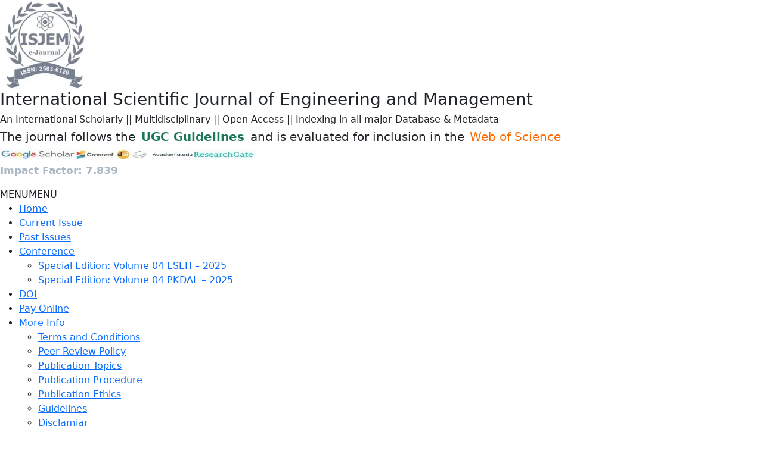

--- FILE ---
content_type: text/html; charset=UTF-8
request_url: https://isjem.com/download/automated-fire-fighting-robot/
body_size: 35155
content:
<!DOCTYPE html><html lang="en-GB" dir="ltr"><head><script data-no-optimize="1">var litespeed_docref=sessionStorage.getItem("litespeed_docref");litespeed_docref&&(Object.defineProperty(document,"referrer",{get:function(){return litespeed_docref}}),sessionStorage.removeItem("litespeed_docref"));</script> <meta name="viewport" content="width=device-width, initial-scale=1.0"><meta http-equiv="X-UA-Compatible" content="IE=edge"/><meta http-equiv="Content-Type" content="text/html; charset=UTF-8"/><link rel="profile" href="http://gmpg.org/xfn/11"/><link rel="pingback" href="https://isjem.com/xmlrpc.php"/><meta name='robots' content='index, follow, max-image-preview:large, max-snippet:-1, max-video-preview:-1'/><title>AUTOMATED FIRE FIGHTING ROBOT - ISJEM Journal</title><link rel="canonical" href="https://isjem.com/download/automated-fire-fighting-robot/"/><meta property="og:locale" content="en_GB"/><meta property="og:type" content="article"/><meta property="og:title" content="AUTOMATED FIRE FIGHTING ROBOT"/><meta property="og:description" content="AUTOMATED FIRE FIGHTING ROBOT Pooja Pawar, Aditya Koli, Prasad Prabhune, Dr. S. B. Lande &nbsp; Abstract—This paper demonstrate that how can we design and implement the Automated Fire Fighting Robot. Fires pose a significant threat to life, property, and the environment. As traditional firefighting methods have limitations, there is a growing need for innovative solutions [&hellip;]"/><meta property="og:url" content="https://isjem.com/download/automated-fire-fighting-robot/"/><meta property="og:site_name" content="ISJEM Journal"/><meta name="twitter:card" content="summary_large_image"/><meta name="twitter:label1" content="Estimated reading time"/><meta name="twitter:data1" content="1 minute"/> <script type="application/ld+json" class="yoast-schema-graph">{"@context":"https://schema.org","@graph":[{"@type":"WebPage","@id":"https://isjem.com/download/automated-fire-fighting-robot/","url":"https://isjem.com/download/automated-fire-fighting-robot/","name":"AUTOMATED FIRE FIGHTING ROBOT - ISJEM Journal","isPartOf":{"@id":"https://isjem.com/#website"},"datePublished":"2023-06-03T16:33:13+00:00","breadcrumb":{"@id":"https://isjem.com/download/automated-fire-fighting-robot/#breadcrumb"},"inLanguage":"en-GB","potentialAction":[{"@type":"ReadAction","target":["https://isjem.com/download/automated-fire-fighting-robot/"]}]},{"@type":"BreadcrumbList","@id":"https://isjem.com/download/automated-fire-fighting-robot/#breadcrumb","itemListElement":[{"@type":"ListItem","position":1,"name":"Home","item":"https://isjem.com/"},{"@type":"ListItem","position":2,"name":"AUTOMATED FIRE FIGHTING ROBOT"}]},{"@type":"WebSite","@id":"https://isjem.com/#website","url":"https://isjem.com/","name":"ISJEM Journal","description":"An International Scholarly || Multidisciplinary || Open Access || Indexing in all major Database &amp; Metadata","publisher":{"@id":"https://isjem.com/#organization"},"potentialAction":[{"@type":"SearchAction","target":{"@type":"EntryPoint","urlTemplate":"https://isjem.com/?s={search_term_string}"},"query-input":{"@type":"PropertyValueSpecification","valueRequired":true,"valueName":"search_term_string"}}],"inLanguage":"en-GB"},{"@type":"Organization","@id":"https://isjem.com/#organization","name":"ISJEM Journal","alternateName":"EdTech Publishers Private Limited","url":"https://isjem.com/","logo":{"@type":"ImageObject","inLanguage":"en-GB","@id":"https://isjem.com/#/schema/logo/image/","url":"https://isjem.com/wp-content/uploads/2023/01/cropped-Logo.jpg","contentUrl":"https://isjem.com/wp-content/uploads/2023/01/cropped-Logo.jpg","width":512,"height":512,"caption":"ISJEM Journal"},"image":{"@id":"https://isjem.com/#/schema/logo/image/"},"email":"contact@edtechpublishers.com","telephone":"9966854489","legalName":"EdTech Publishers Private Limited","numberOfEmployees":{"@type":"QuantitativeValue","minValue":"1","maxValue":"10"}}]}</script> <link rel='dns-prefetch' href='//cdn.jsdelivr.net'/><link rel='dns-prefetch' href='//www.googletagmanager.com'/><link rel="alternate" title="oEmbed (JSON)" type="application/json+oembed" href="https://isjem.com/wp-json/oembed/1.0/embed?url=https%3A%2F%2Fisjem.com%2Fdownload%2Fautomated-fire-fighting-robot%2F"/><link rel="alternate" title="oEmbed (XML)" type="text/xml+oembed" href="https://isjem.com/wp-json/oembed/1.0/embed?url=https%3A%2F%2Fisjem.com%2Fdownload%2Fautomated-fire-fighting-robot%2F&#038;format=xml"/><style id='wp-img-auto-sizes-contain-inline-css' type='text/css'>img:is([sizes=auto i],[sizes^="auto," i]){contain-intrinsic-size:3000px 1500px}
/*# sourceURL=wp-img-auto-sizes-contain-inline-css */</style><link data-optimized="2" rel="stylesheet" href="https://isjem.com/wp-content/litespeed/css/b0767b5efe89b2267f139dd8885ba5e0.css?ver=414ed"/><style id='wp-block-button-inline-css' type='text/css'>.wp-block-button__link{align-content:center;box-sizing:border-box;cursor:pointer;display:inline-block;height:100%;text-align:center;word-break:break-word}.wp-block-button__link.aligncenter{text-align:center}.wp-block-button__link.alignright{text-align:right}:where(.wp-block-button__link){border-radius:9999px;box-shadow:none;padding:calc(.667em + 2px) calc(1.333em + 2px);text-decoration:none}.wp-block-button[style*=text-decoration] .wp-block-button__link{text-decoration:inherit}.wp-block-buttons>.wp-block-button.has-custom-width{max-width:none}.wp-block-buttons>.wp-block-button.has-custom-width .wp-block-button__link{width:100%}.wp-block-buttons>.wp-block-button.has-custom-font-size .wp-block-button__link{font-size:inherit}.wp-block-buttons>.wp-block-button.wp-block-button__width-25{width:calc(25% - var(--wp--style--block-gap, .5em)*.75)}.wp-block-buttons>.wp-block-button.wp-block-button__width-50{width:calc(50% - var(--wp--style--block-gap, .5em)*.5)}.wp-block-buttons>.wp-block-button.wp-block-button__width-75{width:calc(75% - var(--wp--style--block-gap, .5em)*.25)}.wp-block-buttons>.wp-block-button.wp-block-button__width-100{flex-basis:100%;width:100%}.wp-block-buttons.is-vertical>.wp-block-button.wp-block-button__width-25{width:25%}.wp-block-buttons.is-vertical>.wp-block-button.wp-block-button__width-50{width:50%}.wp-block-buttons.is-vertical>.wp-block-button.wp-block-button__width-75{width:75%}.wp-block-button.is-style-squared,.wp-block-button__link.wp-block-button.is-style-squared{border-radius:0}.wp-block-button.no-border-radius,.wp-block-button__link.no-border-radius{border-radius:0!important}:root :where(.wp-block-button .wp-block-button__link.is-style-outline),:root :where(.wp-block-button.is-style-outline>.wp-block-button__link){border:2px solid;padding:.667em 1.333em}:root :where(.wp-block-button .wp-block-button__link.is-style-outline:not(.has-text-color)),:root :where(.wp-block-button.is-style-outline>.wp-block-button__link:not(.has-text-color)){color:currentColor}:root :where(.wp-block-button .wp-block-button__link.is-style-outline:not(.has-background)),:root :where(.wp-block-button.is-style-outline>.wp-block-button__link:not(.has-background)){background-color:initial;background-image:none}
/*# sourceURL=https://isjem.com/wp-includes/blocks/button/style.min.css */</style><style id='wp-block-heading-inline-css' type='text/css'>h1:where(.wp-block-heading).has-background,h2:where(.wp-block-heading).has-background,h3:where(.wp-block-heading).has-background,h4:where(.wp-block-heading).has-background,h5:where(.wp-block-heading).has-background,h6:where(.wp-block-heading).has-background{padding:1.25em 2.375em}h1.has-text-align-left[style*=writing-mode]:where([style*=vertical-lr]),h1.has-text-align-right[style*=writing-mode]:where([style*=vertical-rl]),h2.has-text-align-left[style*=writing-mode]:where([style*=vertical-lr]),h2.has-text-align-right[style*=writing-mode]:where([style*=vertical-rl]),h3.has-text-align-left[style*=writing-mode]:where([style*=vertical-lr]),h3.has-text-align-right[style*=writing-mode]:where([style*=vertical-rl]),h4.has-text-align-left[style*=writing-mode]:where([style*=vertical-lr]),h4.has-text-align-right[style*=writing-mode]:where([style*=vertical-rl]),h5.has-text-align-left[style*=writing-mode]:where([style*=vertical-lr]),h5.has-text-align-right[style*=writing-mode]:where([style*=vertical-rl]),h6.has-text-align-left[style*=writing-mode]:where([style*=vertical-lr]),h6.has-text-align-right[style*=writing-mode]:where([style*=vertical-rl]){rotate:180deg}
/*# sourceURL=https://isjem.com/wp-includes/blocks/heading/style.min.css */</style><style id='wp-block-image-inline-css' type='text/css'>.wp-block-image>a,.wp-block-image>figure>a{display:inline-block}.wp-block-image img{box-sizing:border-box;height:auto;max-width:100%;vertical-align:bottom}@media not (prefers-reduced-motion){.wp-block-image img.hide{visibility:hidden}.wp-block-image img.show{animation:show-content-image .4s}}.wp-block-image[style*=border-radius] img,.wp-block-image[style*=border-radius]>a{border-radius:inherit}.wp-block-image.has-custom-border img{box-sizing:border-box}.wp-block-image.aligncenter{text-align:center}.wp-block-image.alignfull>a,.wp-block-image.alignwide>a{width:100%}.wp-block-image.alignfull img,.wp-block-image.alignwide img{height:auto;width:100%}.wp-block-image .aligncenter,.wp-block-image .alignleft,.wp-block-image .alignright,.wp-block-image.aligncenter,.wp-block-image.alignleft,.wp-block-image.alignright{display:table}.wp-block-image .aligncenter>figcaption,.wp-block-image .alignleft>figcaption,.wp-block-image .alignright>figcaption,.wp-block-image.aligncenter>figcaption,.wp-block-image.alignleft>figcaption,.wp-block-image.alignright>figcaption{caption-side:bottom;display:table-caption}.wp-block-image .alignleft{float:left;margin:.5em 1em .5em 0}.wp-block-image .alignright{float:right;margin:.5em 0 .5em 1em}.wp-block-image .aligncenter{margin-left:auto;margin-right:auto}.wp-block-image :where(figcaption){margin-bottom:1em;margin-top:.5em}.wp-block-image.is-style-circle-mask img{border-radius:9999px}@supports ((-webkit-mask-image:none) or (mask-image:none)) or (-webkit-mask-image:none){.wp-block-image.is-style-circle-mask img{border-radius:0;-webkit-mask-image:url('data:image/svg+xml;utf8,<svg viewBox="0 0 100 100" xmlns="http://www.w3.org/2000/svg"><circle cx="50" cy="50" r="50"/></svg>');mask-image:url('data:image/svg+xml;utf8,<svg viewBox="0 0 100 100" xmlns="http://www.w3.org/2000/svg"><circle cx="50" cy="50" r="50"/></svg>');mask-mode:alpha;-webkit-mask-position:center;mask-position:center;-webkit-mask-repeat:no-repeat;mask-repeat:no-repeat;-webkit-mask-size:contain;mask-size:contain}}:root :where(.wp-block-image.is-style-rounded img,.wp-block-image .is-style-rounded img){border-radius:9999px}.wp-block-image figure{margin:0}.wp-lightbox-container{display:flex;flex-direction:column;position:relative}.wp-lightbox-container img{cursor:zoom-in}.wp-lightbox-container img:hover+button{opacity:1}.wp-lightbox-container button{align-items:center;backdrop-filter:blur(16px) saturate(180%);background-color:#5a5a5a40;border:none;border-radius:4px;cursor:zoom-in;display:flex;height:20px;justify-content:center;opacity:0;padding:0;position:absolute;right:16px;text-align:center;top:16px;width:20px;z-index:100}@media not (prefers-reduced-motion){.wp-lightbox-container button{transition:opacity .2s ease}}.wp-lightbox-container button:focus-visible{outline:3px auto #5a5a5a40;outline:3px auto -webkit-focus-ring-color;outline-offset:3px}.wp-lightbox-container button:hover{cursor:pointer;opacity:1}.wp-lightbox-container button:focus{opacity:1}.wp-lightbox-container button:focus,.wp-lightbox-container button:hover,.wp-lightbox-container button:not(:hover):not(:active):not(.has-background){background-color:#5a5a5a40;border:none}.wp-lightbox-overlay{box-sizing:border-box;cursor:zoom-out;height:100vh;left:0;overflow:hidden;position:fixed;top:0;visibility:hidden;width:100%;z-index:100000}.wp-lightbox-overlay .close-button{align-items:center;cursor:pointer;display:flex;justify-content:center;min-height:40px;min-width:40px;padding:0;position:absolute;right:calc(env(safe-area-inset-right) + 16px);top:calc(env(safe-area-inset-top) + 16px);z-index:5000000}.wp-lightbox-overlay .close-button:focus,.wp-lightbox-overlay .close-button:hover,.wp-lightbox-overlay .close-button:not(:hover):not(:active):not(.has-background){background:none;border:none}.wp-lightbox-overlay .lightbox-image-container{height:var(--wp--lightbox-container-height);left:50%;overflow:hidden;position:absolute;top:50%;transform:translate(-50%,-50%);transform-origin:top left;width:var(--wp--lightbox-container-width);z-index:9999999999}.wp-lightbox-overlay .wp-block-image{align-items:center;box-sizing:border-box;display:flex;height:100%;justify-content:center;margin:0;position:relative;transform-origin:0 0;width:100%;z-index:3000000}.wp-lightbox-overlay .wp-block-image img{height:var(--wp--lightbox-image-height);min-height:var(--wp--lightbox-image-height);min-width:var(--wp--lightbox-image-width);width:var(--wp--lightbox-image-width)}.wp-lightbox-overlay .wp-block-image figcaption{display:none}.wp-lightbox-overlay button{background:none;border:none}.wp-lightbox-overlay .scrim{background-color:#fff;height:100%;opacity:.9;position:absolute;width:100%;z-index:2000000}.wp-lightbox-overlay.active{visibility:visible}@media not (prefers-reduced-motion){.wp-lightbox-overlay.active{animation:turn-on-visibility .25s both}.wp-lightbox-overlay.active img{animation:turn-on-visibility .35s both}.wp-lightbox-overlay.show-closing-animation:not(.active){animation:turn-off-visibility .35s both}.wp-lightbox-overlay.show-closing-animation:not(.active) img{animation:turn-off-visibility .25s both}.wp-lightbox-overlay.zoom.active{animation:none;opacity:1;visibility:visible}.wp-lightbox-overlay.zoom.active .lightbox-image-container{animation:lightbox-zoom-in .4s}.wp-lightbox-overlay.zoom.active .lightbox-image-container img{animation:none}.wp-lightbox-overlay.zoom.active .scrim{animation:turn-on-visibility .4s forwards}.wp-lightbox-overlay.zoom.show-closing-animation:not(.active){animation:none}.wp-lightbox-overlay.zoom.show-closing-animation:not(.active) .lightbox-image-container{animation:lightbox-zoom-out .4s}.wp-lightbox-overlay.zoom.show-closing-animation:not(.active) .lightbox-image-container img{animation:none}.wp-lightbox-overlay.zoom.show-closing-animation:not(.active) .scrim{animation:turn-off-visibility .4s forwards}}@keyframes show-content-image{0%{visibility:hidden}99%{visibility:hidden}to{visibility:visible}}@keyframes turn-on-visibility{0%{opacity:0}to{opacity:1}}@keyframes turn-off-visibility{0%{opacity:1;visibility:visible}99%{opacity:0;visibility:visible}to{opacity:0;visibility:hidden}}@keyframes lightbox-zoom-in{0%{transform:translate(calc((-100vw + var(--wp--lightbox-scrollbar-width))/2 + var(--wp--lightbox-initial-left-position)),calc(-50vh + var(--wp--lightbox-initial-top-position))) scale(var(--wp--lightbox-scale))}to{transform:translate(-50%,-50%) scale(1)}}@keyframes lightbox-zoom-out{0%{transform:translate(-50%,-50%) scale(1);visibility:visible}99%{visibility:visible}to{transform:translate(calc((-100vw + var(--wp--lightbox-scrollbar-width))/2 + var(--wp--lightbox-initial-left-position)),calc(-50vh + var(--wp--lightbox-initial-top-position))) scale(var(--wp--lightbox-scale));visibility:hidden}}
/*# sourceURL=https://isjem.com/wp-includes/blocks/image/style.min.css */</style><style id='wp-block-buttons-inline-css' type='text/css'>.wp-block-buttons{box-sizing:border-box}.wp-block-buttons.is-vertical{flex-direction:column}.wp-block-buttons.is-vertical>.wp-block-button:last-child{margin-bottom:0}.wp-block-buttons>.wp-block-button{display:inline-block;margin:0}.wp-block-buttons.is-content-justification-left{justify-content:flex-start}.wp-block-buttons.is-content-justification-left.is-vertical{align-items:flex-start}.wp-block-buttons.is-content-justification-center{justify-content:center}.wp-block-buttons.is-content-justification-center.is-vertical{align-items:center}.wp-block-buttons.is-content-justification-right{justify-content:flex-end}.wp-block-buttons.is-content-justification-right.is-vertical{align-items:flex-end}.wp-block-buttons.is-content-justification-space-between{justify-content:space-between}.wp-block-buttons.aligncenter{text-align:center}.wp-block-buttons:not(.is-content-justification-space-between,.is-content-justification-right,.is-content-justification-left,.is-content-justification-center) .wp-block-button.aligncenter{margin-left:auto;margin-right:auto;width:100%}.wp-block-buttons[style*=text-decoration] .wp-block-button,.wp-block-buttons[style*=text-decoration] .wp-block-button__link{text-decoration:inherit}.wp-block-buttons.has-custom-font-size .wp-block-button__link{font-size:inherit}.wp-block-buttons .wp-block-button__link{width:100%}.wp-block-button.aligncenter{text-align:center}
/*# sourceURL=https://isjem.com/wp-includes/blocks/buttons/style.min.css */</style><style id='wp-block-search-inline-css' type='text/css'>.wp-block-search__button{margin-left:10px;word-break:normal}.wp-block-search__button.has-icon{line-height:0}.wp-block-search__button svg{height:1.25em;min-height:24px;min-width:24px;width:1.25em;fill:currentColor;vertical-align:text-bottom}:where(.wp-block-search__button){border:1px solid #ccc;padding:6px 10px}.wp-block-search__inside-wrapper{display:flex;flex:auto;flex-wrap:nowrap;max-width:100%}.wp-block-search__label{width:100%}.wp-block-search.wp-block-search__button-only .wp-block-search__button{box-sizing:border-box;display:flex;flex-shrink:0;justify-content:center;margin-left:0;max-width:100%}.wp-block-search.wp-block-search__button-only .wp-block-search__inside-wrapper{min-width:0!important;transition-property:width}.wp-block-search.wp-block-search__button-only .wp-block-search__input{flex-basis:100%;transition-duration:.3s}.wp-block-search.wp-block-search__button-only.wp-block-search__searchfield-hidden,.wp-block-search.wp-block-search__button-only.wp-block-search__searchfield-hidden .wp-block-search__inside-wrapper{overflow:hidden}.wp-block-search.wp-block-search__button-only.wp-block-search__searchfield-hidden .wp-block-search__input{border-left-width:0!important;border-right-width:0!important;flex-basis:0;flex-grow:0;margin:0;min-width:0!important;padding-left:0!important;padding-right:0!important;width:0!important}:where(.wp-block-search__input){appearance:none;border:1px solid #949494;flex-grow:1;font-family:inherit;font-size:inherit;font-style:inherit;font-weight:inherit;letter-spacing:inherit;line-height:inherit;margin-left:0;margin-right:0;min-width:3rem;padding:8px;text-decoration:unset!important;text-transform:inherit}:where(.wp-block-search__button-inside .wp-block-search__inside-wrapper){background-color:#fff;border:1px solid #949494;box-sizing:border-box;padding:4px}:where(.wp-block-search__button-inside .wp-block-search__inside-wrapper) .wp-block-search__input{border:none;border-radius:0;padding:0 4px}:where(.wp-block-search__button-inside .wp-block-search__inside-wrapper) .wp-block-search__input:focus{outline:none}:where(.wp-block-search__button-inside .wp-block-search__inside-wrapper) :where(.wp-block-search__button){padding:4px 8px}.wp-block-search.aligncenter .wp-block-search__inside-wrapper{margin:auto}.wp-block[data-align=right] .wp-block-search.wp-block-search__button-only .wp-block-search__inside-wrapper{float:right}
/*# sourceURL=https://isjem.com/wp-includes/blocks/search/style.min.css */</style><style id='wp-block-columns-inline-css' type='text/css'>.wp-block-columns{box-sizing:border-box;display:flex;flex-wrap:wrap!important}@media (min-width:782px){.wp-block-columns{flex-wrap:nowrap!important}}.wp-block-columns{align-items:normal!important}.wp-block-columns.are-vertically-aligned-top{align-items:flex-start}.wp-block-columns.are-vertically-aligned-center{align-items:center}.wp-block-columns.are-vertically-aligned-bottom{align-items:flex-end}@media (max-width:781px){.wp-block-columns:not(.is-not-stacked-on-mobile)>.wp-block-column{flex-basis:100%!important}}@media (min-width:782px){.wp-block-columns:not(.is-not-stacked-on-mobile)>.wp-block-column{flex-basis:0;flex-grow:1}.wp-block-columns:not(.is-not-stacked-on-mobile)>.wp-block-column[style*=flex-basis]{flex-grow:0}}.wp-block-columns.is-not-stacked-on-mobile{flex-wrap:nowrap!important}.wp-block-columns.is-not-stacked-on-mobile>.wp-block-column{flex-basis:0;flex-grow:1}.wp-block-columns.is-not-stacked-on-mobile>.wp-block-column[style*=flex-basis]{flex-grow:0}:where(.wp-block-columns){margin-bottom:1.75em}:where(.wp-block-columns.has-background){padding:1.25em 2.375em}.wp-block-column{flex-grow:1;min-width:0;overflow-wrap:break-word;word-break:break-word}.wp-block-column.is-vertically-aligned-top{align-self:flex-start}.wp-block-column.is-vertically-aligned-center{align-self:center}.wp-block-column.is-vertically-aligned-bottom{align-self:flex-end}.wp-block-column.is-vertically-aligned-stretch{align-self:stretch}.wp-block-column.is-vertically-aligned-bottom,.wp-block-column.is-vertically-aligned-center,.wp-block-column.is-vertically-aligned-top{width:100%}
/*# sourceURL=https://isjem.com/wp-includes/blocks/columns/style.min.css */</style><style id='wp-block-group-inline-css' type='text/css'>.wp-block-group{box-sizing:border-box}:where(.wp-block-group.wp-block-group-is-layout-constrained){position:relative}
/*# sourceURL=https://isjem.com/wp-includes/blocks/group/style.min.css */</style><style id='wp-block-paragraph-inline-css' type='text/css'>.is-small-text{font-size:.875em}.is-regular-text{font-size:1em}.is-large-text{font-size:2.25em}.is-larger-text{font-size:3em}.has-drop-cap:not(:focus):first-letter{float:left;font-size:8.4em;font-style:normal;font-weight:100;line-height:.68;margin:.05em .1em 0 0;text-transform:uppercase}body.rtl .has-drop-cap:not(:focus):first-letter{float:none;margin-left:.1em}p.has-drop-cap.has-background{overflow:hidden}:root :where(p.has-background){padding:1.25em 2.375em}:where(p.has-text-color:not(.has-link-color)) a{color:inherit}p.has-text-align-left[style*="writing-mode:vertical-lr"],p.has-text-align-right[style*="writing-mode:vertical-rl"]{rotate:180deg}
/*# sourceURL=https://isjem.com/wp-includes/blocks/paragraph/style.min.css */</style><style id='wp-block-social-links-inline-css' type='text/css'>.wp-block-social-links{background:none;box-sizing:border-box;margin-left:0;padding-left:0;padding-right:0;text-indent:0}.wp-block-social-links .wp-social-link a,.wp-block-social-links .wp-social-link a:hover{border-bottom:0;box-shadow:none;text-decoration:none}.wp-block-social-links .wp-social-link svg{height:1em;width:1em}.wp-block-social-links .wp-social-link span:not(.screen-reader-text){font-size:.65em;margin-left:.5em;margin-right:.5em}.wp-block-social-links.has-small-icon-size{font-size:16px}.wp-block-social-links,.wp-block-social-links.has-normal-icon-size{font-size:24px}.wp-block-social-links.has-large-icon-size{font-size:36px}.wp-block-social-links.has-huge-icon-size{font-size:48px}.wp-block-social-links.aligncenter{display:flex;justify-content:center}.wp-block-social-links.alignright{justify-content:flex-end}.wp-block-social-link{border-radius:9999px;display:block}@media not (prefers-reduced-motion){.wp-block-social-link{transition:transform .1s ease}}.wp-block-social-link{height:auto}.wp-block-social-link a{align-items:center;display:flex;line-height:0}.wp-block-social-link:hover{transform:scale(1.1)}.wp-block-social-links .wp-block-social-link.wp-social-link{display:inline-block;margin:0;padding:0}.wp-block-social-links .wp-block-social-link.wp-social-link .wp-block-social-link-anchor,.wp-block-social-links .wp-block-social-link.wp-social-link .wp-block-social-link-anchor svg,.wp-block-social-links .wp-block-social-link.wp-social-link .wp-block-social-link-anchor:active,.wp-block-social-links .wp-block-social-link.wp-social-link .wp-block-social-link-anchor:hover,.wp-block-social-links .wp-block-social-link.wp-social-link .wp-block-social-link-anchor:visited{color:currentColor;fill:currentColor}:where(.wp-block-social-links:not(.is-style-logos-only)) .wp-social-link{background-color:#f0f0f0;color:#444}:where(.wp-block-social-links:not(.is-style-logos-only)) .wp-social-link-amazon{background-color:#f90;color:#fff}:where(.wp-block-social-links:not(.is-style-logos-only)) .wp-social-link-bandcamp{background-color:#1ea0c3;color:#fff}:where(.wp-block-social-links:not(.is-style-logos-only)) .wp-social-link-behance{background-color:#0757fe;color:#fff}:where(.wp-block-social-links:not(.is-style-logos-only)) .wp-social-link-bluesky{background-color:#0a7aff;color:#fff}:where(.wp-block-social-links:not(.is-style-logos-only)) .wp-social-link-codepen{background-color:#1e1f26;color:#fff}:where(.wp-block-social-links:not(.is-style-logos-only)) .wp-social-link-deviantart{background-color:#02e49b;color:#fff}:where(.wp-block-social-links:not(.is-style-logos-only)) .wp-social-link-discord{background-color:#5865f2;color:#fff}:where(.wp-block-social-links:not(.is-style-logos-only)) .wp-social-link-dribbble{background-color:#e94c89;color:#fff}:where(.wp-block-social-links:not(.is-style-logos-only)) .wp-social-link-dropbox{background-color:#4280ff;color:#fff}:where(.wp-block-social-links:not(.is-style-logos-only)) .wp-social-link-etsy{background-color:#f45800;color:#fff}:where(.wp-block-social-links:not(.is-style-logos-only)) .wp-social-link-facebook{background-color:#0866ff;color:#fff}:where(.wp-block-social-links:not(.is-style-logos-only)) .wp-social-link-fivehundredpx{background-color:#000;color:#fff}:where(.wp-block-social-links:not(.is-style-logos-only)) .wp-social-link-flickr{background-color:#0461dd;color:#fff}:where(.wp-block-social-links:not(.is-style-logos-only)) .wp-social-link-foursquare{background-color:#e65678;color:#fff}:where(.wp-block-social-links:not(.is-style-logos-only)) .wp-social-link-github{background-color:#24292d;color:#fff}:where(.wp-block-social-links:not(.is-style-logos-only)) .wp-social-link-goodreads{background-color:#eceadd;color:#382110}:where(.wp-block-social-links:not(.is-style-logos-only)) .wp-social-link-google{background-color:#ea4434;color:#fff}:where(.wp-block-social-links:not(.is-style-logos-only)) .wp-social-link-gravatar{background-color:#1d4fc4;color:#fff}:where(.wp-block-social-links:not(.is-style-logos-only)) .wp-social-link-instagram{background-color:#f00075;color:#fff}:where(.wp-block-social-links:not(.is-style-logos-only)) .wp-social-link-lastfm{background-color:#e21b24;color:#fff}:where(.wp-block-social-links:not(.is-style-logos-only)) .wp-social-link-linkedin{background-color:#0d66c2;color:#fff}:where(.wp-block-social-links:not(.is-style-logos-only)) .wp-social-link-mastodon{background-color:#3288d4;color:#fff}:where(.wp-block-social-links:not(.is-style-logos-only)) .wp-social-link-medium{background-color:#000;color:#fff}:where(.wp-block-social-links:not(.is-style-logos-only)) .wp-social-link-meetup{background-color:#f6405f;color:#fff}:where(.wp-block-social-links:not(.is-style-logos-only)) .wp-social-link-patreon{background-color:#000;color:#fff}:where(.wp-block-social-links:not(.is-style-logos-only)) .wp-social-link-pinterest{background-color:#e60122;color:#fff}:where(.wp-block-social-links:not(.is-style-logos-only)) .wp-social-link-pocket{background-color:#ef4155;color:#fff}:where(.wp-block-social-links:not(.is-style-logos-only)) .wp-social-link-reddit{background-color:#ff4500;color:#fff}:where(.wp-block-social-links:not(.is-style-logos-only)) .wp-social-link-skype{background-color:#0478d7;color:#fff}:where(.wp-block-social-links:not(.is-style-logos-only)) .wp-social-link-snapchat{background-color:#fefc00;color:#fff;stroke:#000}:where(.wp-block-social-links:not(.is-style-logos-only)) .wp-social-link-soundcloud{background-color:#ff5600;color:#fff}:where(.wp-block-social-links:not(.is-style-logos-only)) .wp-social-link-spotify{background-color:#1bd760;color:#fff}:where(.wp-block-social-links:not(.is-style-logos-only)) .wp-social-link-telegram{background-color:#2aabee;color:#fff}:where(.wp-block-social-links:not(.is-style-logos-only)) .wp-social-link-threads{background-color:#000;color:#fff}:where(.wp-block-social-links:not(.is-style-logos-only)) .wp-social-link-tiktok{background-color:#000;color:#fff}:where(.wp-block-social-links:not(.is-style-logos-only)) .wp-social-link-tumblr{background-color:#011835;color:#fff}:where(.wp-block-social-links:not(.is-style-logos-only)) .wp-social-link-twitch{background-color:#6440a4;color:#fff}:where(.wp-block-social-links:not(.is-style-logos-only)) .wp-social-link-twitter{background-color:#1da1f2;color:#fff}:where(.wp-block-social-links:not(.is-style-logos-only)) .wp-social-link-vimeo{background-color:#1eb7ea;color:#fff}:where(.wp-block-social-links:not(.is-style-logos-only)) .wp-social-link-vk{background-color:#4680c2;color:#fff}:where(.wp-block-social-links:not(.is-style-logos-only)) .wp-social-link-wordpress{background-color:#3499cd;color:#fff}:where(.wp-block-social-links:not(.is-style-logos-only)) .wp-social-link-whatsapp{background-color:#25d366;color:#fff}:where(.wp-block-social-links:not(.is-style-logos-only)) .wp-social-link-x{background-color:#000;color:#fff}:where(.wp-block-social-links:not(.is-style-logos-only)) .wp-social-link-yelp{background-color:#d32422;color:#fff}:where(.wp-block-social-links:not(.is-style-logos-only)) .wp-social-link-youtube{background-color:red;color:#fff}:where(.wp-block-social-links.is-style-logos-only) .wp-social-link{background:none}:where(.wp-block-social-links.is-style-logos-only) .wp-social-link svg{height:1.25em;width:1.25em}:where(.wp-block-social-links.is-style-logos-only) .wp-social-link-amazon{color:#f90}:where(.wp-block-social-links.is-style-logos-only) .wp-social-link-bandcamp{color:#1ea0c3}:where(.wp-block-social-links.is-style-logos-only) .wp-social-link-behance{color:#0757fe}:where(.wp-block-social-links.is-style-logos-only) .wp-social-link-bluesky{color:#0a7aff}:where(.wp-block-social-links.is-style-logos-only) .wp-social-link-codepen{color:#1e1f26}:where(.wp-block-social-links.is-style-logos-only) .wp-social-link-deviantart{color:#02e49b}:where(.wp-block-social-links.is-style-logos-only) .wp-social-link-discord{color:#5865f2}:where(.wp-block-social-links.is-style-logos-only) .wp-social-link-dribbble{color:#e94c89}:where(.wp-block-social-links.is-style-logos-only) .wp-social-link-dropbox{color:#4280ff}:where(.wp-block-social-links.is-style-logos-only) .wp-social-link-etsy{color:#f45800}:where(.wp-block-social-links.is-style-logos-only) .wp-social-link-facebook{color:#0866ff}:where(.wp-block-social-links.is-style-logos-only) .wp-social-link-fivehundredpx{color:#000}:where(.wp-block-social-links.is-style-logos-only) .wp-social-link-flickr{color:#0461dd}:where(.wp-block-social-links.is-style-logos-only) .wp-social-link-foursquare{color:#e65678}:where(.wp-block-social-links.is-style-logos-only) .wp-social-link-github{color:#24292d}:where(.wp-block-social-links.is-style-logos-only) .wp-social-link-goodreads{color:#382110}:where(.wp-block-social-links.is-style-logos-only) .wp-social-link-google{color:#ea4434}:where(.wp-block-social-links.is-style-logos-only) .wp-social-link-gravatar{color:#1d4fc4}:where(.wp-block-social-links.is-style-logos-only) .wp-social-link-instagram{color:#f00075}:where(.wp-block-social-links.is-style-logos-only) .wp-social-link-lastfm{color:#e21b24}:where(.wp-block-social-links.is-style-logos-only) .wp-social-link-linkedin{color:#0d66c2}:where(.wp-block-social-links.is-style-logos-only) .wp-social-link-mastodon{color:#3288d4}:where(.wp-block-social-links.is-style-logos-only) .wp-social-link-medium{color:#000}:where(.wp-block-social-links.is-style-logos-only) .wp-social-link-meetup{color:#f6405f}:where(.wp-block-social-links.is-style-logos-only) .wp-social-link-patreon{color:#000}:where(.wp-block-social-links.is-style-logos-only) .wp-social-link-pinterest{color:#e60122}:where(.wp-block-social-links.is-style-logos-only) .wp-social-link-pocket{color:#ef4155}:where(.wp-block-social-links.is-style-logos-only) .wp-social-link-reddit{color:#ff4500}:where(.wp-block-social-links.is-style-logos-only) .wp-social-link-skype{color:#0478d7}:where(.wp-block-social-links.is-style-logos-only) .wp-social-link-snapchat{color:#fff;stroke:#000}:where(.wp-block-social-links.is-style-logos-only) .wp-social-link-soundcloud{color:#ff5600}:where(.wp-block-social-links.is-style-logos-only) .wp-social-link-spotify{color:#1bd760}:where(.wp-block-social-links.is-style-logos-only) .wp-social-link-telegram{color:#2aabee}:where(.wp-block-social-links.is-style-logos-only) .wp-social-link-threads{color:#000}:where(.wp-block-social-links.is-style-logos-only) .wp-social-link-tiktok{color:#000}:where(.wp-block-social-links.is-style-logos-only) .wp-social-link-tumblr{color:#011835}:where(.wp-block-social-links.is-style-logos-only) .wp-social-link-twitch{color:#6440a4}:where(.wp-block-social-links.is-style-logos-only) .wp-social-link-twitter{color:#1da1f2}:where(.wp-block-social-links.is-style-logos-only) .wp-social-link-vimeo{color:#1eb7ea}:where(.wp-block-social-links.is-style-logos-only) .wp-social-link-vk{color:#4680c2}:where(.wp-block-social-links.is-style-logos-only) .wp-social-link-whatsapp{color:#25d366}:where(.wp-block-social-links.is-style-logos-only) .wp-social-link-wordpress{color:#3499cd}:where(.wp-block-social-links.is-style-logos-only) .wp-social-link-x{color:#000}:where(.wp-block-social-links.is-style-logos-only) .wp-social-link-yelp{color:#d32422}:where(.wp-block-social-links.is-style-logos-only) .wp-social-link-youtube{color:red}.wp-block-social-links.is-style-pill-shape .wp-social-link{width:auto}:root :where(.wp-block-social-links .wp-social-link a){padding:.25em}:root :where(.wp-block-social-links.is-style-logos-only .wp-social-link a){padding:0}:root :where(.wp-block-social-links.is-style-pill-shape .wp-social-link a){padding-left:.6666666667em;padding-right:.6666666667em}.wp-block-social-links:not(.has-icon-color):not(.has-icon-background-color) .wp-social-link-snapchat .wp-block-social-link-label{color:#000}
/*# sourceURL=https://isjem.com/wp-includes/blocks/social-links/style.min.css */</style><style id='global-styles-inline-css' type='text/css'>:root{--wp--preset--aspect-ratio--square: 1;--wp--preset--aspect-ratio--4-3: 4/3;--wp--preset--aspect-ratio--3-4: 3/4;--wp--preset--aspect-ratio--3-2: 3/2;--wp--preset--aspect-ratio--2-3: 2/3;--wp--preset--aspect-ratio--16-9: 16/9;--wp--preset--aspect-ratio--9-16: 9/16;--wp--preset--color--black: #000000;--wp--preset--color--cyan-bluish-gray: #abb8c3;--wp--preset--color--white: #ffffff;--wp--preset--color--pale-pink: #f78da7;--wp--preset--color--vivid-red: #cf2e2e;--wp--preset--color--luminous-vivid-orange: #ff6900;--wp--preset--color--luminous-vivid-amber: #fcb900;--wp--preset--color--light-green-cyan: #7bdcb5;--wp--preset--color--vivid-green-cyan: #00d084;--wp--preset--color--pale-cyan-blue: #8ed1fc;--wp--preset--color--vivid-cyan-blue: #0693e3;--wp--preset--color--vivid-purple: #9b51e0;--wp--preset--gradient--vivid-cyan-blue-to-vivid-purple: linear-gradient(135deg,rgb(6,147,227) 0%,rgb(155,81,224) 100%);--wp--preset--gradient--light-green-cyan-to-vivid-green-cyan: linear-gradient(135deg,rgb(122,220,180) 0%,rgb(0,208,130) 100%);--wp--preset--gradient--luminous-vivid-amber-to-luminous-vivid-orange: linear-gradient(135deg,rgb(252,185,0) 0%,rgb(255,105,0) 100%);--wp--preset--gradient--luminous-vivid-orange-to-vivid-red: linear-gradient(135deg,rgb(255,105,0) 0%,rgb(207,46,46) 100%);--wp--preset--gradient--very-light-gray-to-cyan-bluish-gray: linear-gradient(135deg,rgb(238,238,238) 0%,rgb(169,184,195) 100%);--wp--preset--gradient--cool-to-warm-spectrum: linear-gradient(135deg,rgb(74,234,220) 0%,rgb(151,120,209) 20%,rgb(207,42,186) 40%,rgb(238,44,130) 60%,rgb(251,105,98) 80%,rgb(254,248,76) 100%);--wp--preset--gradient--blush-light-purple: linear-gradient(135deg,rgb(255,206,236) 0%,rgb(152,150,240) 100%);--wp--preset--gradient--blush-bordeaux: linear-gradient(135deg,rgb(254,205,165) 0%,rgb(254,45,45) 50%,rgb(107,0,62) 100%);--wp--preset--gradient--luminous-dusk: linear-gradient(135deg,rgb(255,203,112) 0%,rgb(199,81,192) 50%,rgb(65,88,208) 100%);--wp--preset--gradient--pale-ocean: linear-gradient(135deg,rgb(255,245,203) 0%,rgb(182,227,212) 50%,rgb(51,167,181) 100%);--wp--preset--gradient--electric-grass: linear-gradient(135deg,rgb(202,248,128) 0%,rgb(113,206,126) 100%);--wp--preset--gradient--midnight: linear-gradient(135deg,rgb(2,3,129) 0%,rgb(40,116,252) 100%);--wp--preset--font-size--small: 13px;--wp--preset--font-size--medium: 20px;--wp--preset--font-size--large: 36px;--wp--preset--font-size--x-large: 42px;--wp--preset--spacing--20: 0.44rem;--wp--preset--spacing--30: 0.67rem;--wp--preset--spacing--40: 1rem;--wp--preset--spacing--50: 1.5rem;--wp--preset--spacing--60: 2.25rem;--wp--preset--spacing--70: 3.38rem;--wp--preset--spacing--80: 5.06rem;--wp--preset--shadow--natural: 6px 6px 9px rgba(0, 0, 0, 0.2);--wp--preset--shadow--deep: 12px 12px 50px rgba(0, 0, 0, 0.4);--wp--preset--shadow--sharp: 6px 6px 0px rgba(0, 0, 0, 0.2);--wp--preset--shadow--outlined: 6px 6px 0px -3px rgb(255, 255, 255), 6px 6px rgb(0, 0, 0);--wp--preset--shadow--crisp: 6px 6px 0px rgb(0, 0, 0);}:where(.is-layout-flex){gap: 0.5em;}:where(.is-layout-grid){gap: 0.5em;}body .is-layout-flex{display: flex;}.is-layout-flex{flex-wrap: wrap;align-items: center;}.is-layout-flex > :is(*, div){margin: 0;}body .is-layout-grid{display: grid;}.is-layout-grid > :is(*, div){margin: 0;}:where(.wp-block-columns.is-layout-flex){gap: 2em;}:where(.wp-block-columns.is-layout-grid){gap: 2em;}:where(.wp-block-post-template.is-layout-flex){gap: 1.25em;}:where(.wp-block-post-template.is-layout-grid){gap: 1.25em;}.has-black-color{color: var(--wp--preset--color--black) !important;}.has-cyan-bluish-gray-color{color: var(--wp--preset--color--cyan-bluish-gray) !important;}.has-white-color{color: var(--wp--preset--color--white) !important;}.has-pale-pink-color{color: var(--wp--preset--color--pale-pink) !important;}.has-vivid-red-color{color: var(--wp--preset--color--vivid-red) !important;}.has-luminous-vivid-orange-color{color: var(--wp--preset--color--luminous-vivid-orange) !important;}.has-luminous-vivid-amber-color{color: var(--wp--preset--color--luminous-vivid-amber) !important;}.has-light-green-cyan-color{color: var(--wp--preset--color--light-green-cyan) !important;}.has-vivid-green-cyan-color{color: var(--wp--preset--color--vivid-green-cyan) !important;}.has-pale-cyan-blue-color{color: var(--wp--preset--color--pale-cyan-blue) !important;}.has-vivid-cyan-blue-color{color: var(--wp--preset--color--vivid-cyan-blue) !important;}.has-vivid-purple-color{color: var(--wp--preset--color--vivid-purple) !important;}.has-black-background-color{background-color: var(--wp--preset--color--black) !important;}.has-cyan-bluish-gray-background-color{background-color: var(--wp--preset--color--cyan-bluish-gray) !important;}.has-white-background-color{background-color: var(--wp--preset--color--white) !important;}.has-pale-pink-background-color{background-color: var(--wp--preset--color--pale-pink) !important;}.has-vivid-red-background-color{background-color: var(--wp--preset--color--vivid-red) !important;}.has-luminous-vivid-orange-background-color{background-color: var(--wp--preset--color--luminous-vivid-orange) !important;}.has-luminous-vivid-amber-background-color{background-color: var(--wp--preset--color--luminous-vivid-amber) !important;}.has-light-green-cyan-background-color{background-color: var(--wp--preset--color--light-green-cyan) !important;}.has-vivid-green-cyan-background-color{background-color: var(--wp--preset--color--vivid-green-cyan) !important;}.has-pale-cyan-blue-background-color{background-color: var(--wp--preset--color--pale-cyan-blue) !important;}.has-vivid-cyan-blue-background-color{background-color: var(--wp--preset--color--vivid-cyan-blue) !important;}.has-vivid-purple-background-color{background-color: var(--wp--preset--color--vivid-purple) !important;}.has-black-border-color{border-color: var(--wp--preset--color--black) !important;}.has-cyan-bluish-gray-border-color{border-color: var(--wp--preset--color--cyan-bluish-gray) !important;}.has-white-border-color{border-color: var(--wp--preset--color--white) !important;}.has-pale-pink-border-color{border-color: var(--wp--preset--color--pale-pink) !important;}.has-vivid-red-border-color{border-color: var(--wp--preset--color--vivid-red) !important;}.has-luminous-vivid-orange-border-color{border-color: var(--wp--preset--color--luminous-vivid-orange) !important;}.has-luminous-vivid-amber-border-color{border-color: var(--wp--preset--color--luminous-vivid-amber) !important;}.has-light-green-cyan-border-color{border-color: var(--wp--preset--color--light-green-cyan) !important;}.has-vivid-green-cyan-border-color{border-color: var(--wp--preset--color--vivid-green-cyan) !important;}.has-pale-cyan-blue-border-color{border-color: var(--wp--preset--color--pale-cyan-blue) !important;}.has-vivid-cyan-blue-border-color{border-color: var(--wp--preset--color--vivid-cyan-blue) !important;}.has-vivid-purple-border-color{border-color: var(--wp--preset--color--vivid-purple) !important;}.has-vivid-cyan-blue-to-vivid-purple-gradient-background{background: var(--wp--preset--gradient--vivid-cyan-blue-to-vivid-purple) !important;}.has-light-green-cyan-to-vivid-green-cyan-gradient-background{background: var(--wp--preset--gradient--light-green-cyan-to-vivid-green-cyan) !important;}.has-luminous-vivid-amber-to-luminous-vivid-orange-gradient-background{background: var(--wp--preset--gradient--luminous-vivid-amber-to-luminous-vivid-orange) !important;}.has-luminous-vivid-orange-to-vivid-red-gradient-background{background: var(--wp--preset--gradient--luminous-vivid-orange-to-vivid-red) !important;}.has-very-light-gray-to-cyan-bluish-gray-gradient-background{background: var(--wp--preset--gradient--very-light-gray-to-cyan-bluish-gray) !important;}.has-cool-to-warm-spectrum-gradient-background{background: var(--wp--preset--gradient--cool-to-warm-spectrum) !important;}.has-blush-light-purple-gradient-background{background: var(--wp--preset--gradient--blush-light-purple) !important;}.has-blush-bordeaux-gradient-background{background: var(--wp--preset--gradient--blush-bordeaux) !important;}.has-luminous-dusk-gradient-background{background: var(--wp--preset--gradient--luminous-dusk) !important;}.has-pale-ocean-gradient-background{background: var(--wp--preset--gradient--pale-ocean) !important;}.has-electric-grass-gradient-background{background: var(--wp--preset--gradient--electric-grass) !important;}.has-midnight-gradient-background{background: var(--wp--preset--gradient--midnight) !important;}.has-small-font-size{font-size: var(--wp--preset--font-size--small) !important;}.has-medium-font-size{font-size: var(--wp--preset--font-size--medium) !important;}.has-large-font-size{font-size: var(--wp--preset--font-size--large) !important;}.has-x-large-font-size{font-size: var(--wp--preset--font-size--x-large) !important;}
:where(.wp-block-columns.is-layout-flex){gap: 2em;}:where(.wp-block-columns.is-layout-grid){gap: 2em;}
/*# sourceURL=global-styles-inline-css */</style><style id='core-block-supports-inline-css' type='text/css'>.wp-container-core-group-is-layout-0dfbf163{flex-wrap:nowrap;justify-content:space-between;}.wp-container-core-columns-is-layout-9d6595d7{flex-wrap:nowrap;}
/*# sourceURL=core-block-supports-inline-css */</style><style id='classic-theme-styles-inline-css' type='text/css'>/*! This file is auto-generated */
.wp-block-button__link{color:#fff;background-color:#32373c;border-radius:9999px;box-shadow:none;text-decoration:none;padding:calc(.667em + 2px) calc(1.333em + 2px);font-size:1.125em}.wp-block-file__button{background:#32373c;color:#fff;text-decoration:none}
/*# sourceURL=/wp-includes/css/classic-themes.min.css */</style><link rel='stylesheet' id='bootstrapCSS-css' href='https://cdn.jsdelivr.net/npm/bootstrap@5.3.3/dist/css/bootstrap.min.css?ver=5.3.0' type='text/css' media='all'/> <script id="jquery-core-js-extra" type="litespeed/javascript">var SDT_DATA={"ajaxurl":"https://isjem.com/wp-admin/admin-ajax.php","siteUrl":"https://isjem.com/","pluginsUrl":"https://isjem.com/wp-content/plugins","isAdmin":""}</script> <script type="litespeed/javascript" data-src="https://isjem.com/wp-includes/js/jquery/jquery.min.js" id="jquery-core-js"></script> <script id="wpdm-frontjs-js-extra" type="litespeed/javascript">var wpdm_url={"home":"https://isjem.com/","site":"https://isjem.com/","ajax":"https://isjem.com/wp-admin/admin-ajax.php"};var wpdm_js={"spinner":"\u003Ci class=\"wpdm-icon wpdm-sun wpdm-spin\"\u003E\u003C/i\u003E","client_id":"bce4c28dbc34ac04c298ab56bc4f5714"};var wpdm_strings={"pass_var":"Password Verified!","pass_var_q":"Please click following button to start download.","start_dl":"Start Download"}</script> <script type="litespeed/javascript" data-src="https://cdn.jsdelivr.net/npm/bootstrap@5.3.3/dist/js/bootstrap.bundle.min.js?ver=5.3.0" id="bootstrapJS-js"></script> 
 <script type="litespeed/javascript" data-src="https://www.googletagmanager.com/gtag/js?id=GT-5TN9K7B" id="google_gtagjs-js"></script> <script id="google_gtagjs-js-after" type="litespeed/javascript">window.dataLayer=window.dataLayer||[];function gtag(){dataLayer.push(arguments)}
gtag("set","linker",{"domains":["isjem.com"]});gtag("js",new Date());gtag("set","developer_id.dZTNiMT",!0);gtag("config","GT-5TN9K7B",{"googlesitekit_post_type":"wpdmpro"})</script> <link rel="https://api.w.org/" href="https://isjem.com/wp-json/"/><link rel="EditURI" type="application/rsd+xml" title="RSD" href="https://isjem.com/xmlrpc.php?rsd"/><meta name="generator" content="WordPress 6.9"/><link rel='shortlink' href='https://isjem.com/?p=3025'/><meta name="generator" content="Site Kit by Google 1.159.0"/>     <script type="litespeed/javascript">(function(w,d,s,l,i){w[l]=w[l]||[];w[l].push({'gtm.start':new Date().getTime(),event:'gtm.js'});var f=d.getElementsByTagName(s)[0],j=d.createElement(s),dl=l!='dataLayer'?'&l='+l:'';j.async=!0;j.src='https://www.googletagmanager.com/gtm.js?id='+i+dl;f.parentNode.insertBefore(j,f)})(window,document,'script','dataLayer','GTM-T9G52T5X')</script> <meta name="generator" content="Elementor 3.28.3; features: e_font_icon_svg, additional_custom_breakpoints, e_local_google_fonts; settings: css_print_method-external, google_font-enabled, font_display-swap"><style>.e-con.e-parent:nth-of-type(n+4):not(.e-lazyloaded):not(.e-no-lazyload),
				.e-con.e-parent:nth-of-type(n+4):not(.e-lazyloaded):not(.e-no-lazyload) * {
					background-image: none !important;
				}
				@media screen and (max-height: 1024px) {
					.e-con.e-parent:nth-of-type(n+3):not(.e-lazyloaded):not(.e-no-lazyload),
					.e-con.e-parent:nth-of-type(n+3):not(.e-lazyloaded):not(.e-no-lazyload) * {
						background-image: none !important;
					}
				}
				@media screen and (max-height: 640px) {
					.e-con.e-parent:nth-of-type(n+2):not(.e-lazyloaded):not(.e-no-lazyload),
					.e-con.e-parent:nth-of-type(n+2):not(.e-lazyloaded):not(.e-no-lazyload) * {
						background-image: none !important;
					}
				}</style><link rel="icon" href="https://isjem.com/wp-content/uploads/2023/01/cropped-Logo-150x150.jpg" sizes="32x32"/><link rel="icon" href="https://isjem.com/wp-content/uploads/2023/01/cropped-Logo-300x300.jpg" sizes="192x192"/><link rel="apple-touch-icon" href="https://isjem.com/wp-content/uploads/2023/01/cropped-Logo-300x300.jpg"/><meta name="msapplication-TileImage" content="https://isjem.com/wp-content/uploads/2023/01/cropped-Logo-300x300.jpg"/><style type="text/css" id="wp-custom-css">.list-group-item span {
    color: #007bff; /* Change this to your desired color */
    font-weight: bold;
}
.badge {
    background-color: #ff5733; /* Change badge color */
    color: white;
}

/* Hide footer social icons (Gutenberg social links block) */
.wp-block-social-links,
.wp-block-social-link,
.wp-block-social-links.is-style-logos-only {
    display: none !important;
    visibility: hidden !important;
    height: 0 !important;
    margin: 0 !important;
    padding: 0 !important;
}</style><meta name="generator" content="WordPress Download Manager 3.3.12"/><style type="text/css">/** Mega Menu CSS: fs **/</style><style>/* WPDM Link Template Styles */</style><style>:root {
                --color-primary: #000000;
                --color-primary-rgb: 0, 0, 0;
                --color-primary-hover: #5998ff;
                --color-primary-active: #3281ff;
                --color-secondary: #000000;
                --color-secondary-rgb: 0, 0, 0;
                --color-secondary-hover: #6c757d;
                --color-secondary-active: #6c757d;
                --color-success: #018e11;
                --color-success-rgb: 1, 142, 17;
                --color-success-hover: #0aad01;
                --color-success-active: #0c8c01;
                --color-info: #2CA8FF;
                --color-info-rgb: 44, 168, 255;
                --color-info-hover: #2CA8FF;
                --color-info-active: #2CA8FF;
                --color-warning: #FFB236;
                --color-warning-rgb: 255, 178, 54;
                --color-warning-hover: #FFB236;
                --color-warning-active: #FFB236;
                --color-danger: #ff5062;
                --color-danger-rgb: 255, 80, 98;
                --color-danger-hover: #ff5062;
                --color-danger-active: #ff5062;
                --color-green: #30b570;
                --color-blue: #0073ff;
                --color-purple: #8557D3;
                --color-red: #ff5062;
                --color-muted: rgba(69, 89, 122, 0.6);
                --wpdm-font: "ABeeZee", -apple-system, BlinkMacSystemFont, "Segoe UI", Roboto, Helvetica, Arial, sans-serif, "Apple Color Emoji", "Segoe UI Emoji", "Segoe UI Symbol";
            }

            .wpdm-download-link.btn.btn-primary {
                border-radius: 4px;
            }</style></head><body class="gantry g-offcanvas-left g-aws3column g-style-preset1 wp-singular wpdmpro-template-default single single-wpdmpro postid-3025 wp-custom-logo wp-theme-g5_hydrogen site outline-both_sides dir-ltr gspbody gspb-bodyfront mega-menu-max-mega-menu-1 elementor-default elementor-kit-6173"><div id="g-offcanvas" data-g-offcanvas-swipe="1" data-g-offcanvas-css3="1"><div class="g-grid"><div class="g-block size-100"><div id="mobile-menu-1921-particle" class="g-content g-particle"><div id="g-mobilemenu-container" data-g-menu-breakpoint="48rem"></div></div></div></div></div><div id="g-page-surround"><div class="g-offcanvas-hide g-offcanvas-toggle" role="navigation" data-offcanvas-toggle aria-controls="g-offcanvas" aria-expanded="false"><i class="fa fa-fw fa-bars"></i></div><header id="g-header"><div class="g-container"><div class="g-grid"><div class="g-block size-17"><div id="logo-6408-particle" class="g-content g-particle">            <a href="https://isjem.com" target="_self" title="International Scientific Journal of Engineering and Management" aria-label="International Scientific Journal of Engineering and Management" rel="home">
<img data-lazyloaded="1" src="[data-uri]" width="150" height="150" data-src="https://isjem.com/wp-content/uploads/2023/01/cropped-Logo-150x150.jpg.webp" alt="International Scientific Journal of Engineering and Management"/>
</a></div></div><div class="g-block size-63"><div class="g-content"><div id="block-72" class="widget widget_block"><h3 class="wp-block-heading" id="international-scientific-journal-of-engineering-and-management">International Scientific Journal of Engineering and Management</h3></div><div id="block-73" class="widget widget_block"><h6 class="wp-block-heading" id="an-international-scholarly-multidisciplinary-open-access-indexing-in-all-major-database-metadata">An International Scholarly || Multidisciplinary || Open Access || Indexing in all major Database &amp; Metadata</h6></div><div id="block-152" class="widget widget_block"><h5 class="wp-block-heading" id="h-the-journal-follows-the-ugc-guidelines-and-is-evaluated-for-inclusion-in-the-web-of-science">The journal follows the <strong><mark style="background-color:rgba(0, 0, 0, 0);color:#1c7757" class="has-inline-color">UGC Guidelines</mark></strong> and is evaluated for inclusion in the <mark style="background-color:rgba(0, 0, 0, 0)" class="has-inline-color has-luminous-vivid-orange-color">Web of Science</mark></h5></div><div id="block-80" class="widget widget_block"><style>#gspb_image-id-gsbp-b0e53d8c-6ef7{text-align:left;}#gspb_image-id-gsbp-b0e53d8c-6ef7 img{object-fit:fill;}#gspb_image-id-gsbp-b0e53d8c-6ef7 img{object-position:2% 4%;}#gspb_image-id-gsbp-b0e53d8c-6ef7 img{vertical-align:top;}#gspb_image-id-gsbp-b0e53d8c-6ef7 img{display:inline-block;box-sizing:border-box;max-width:100%;height:auto;}#gspb_image-id-gsbp-b0e53d8c-6ef7{margin-top:1px;margin-right:auto;margin-bottom:1px;margin-left:auto;}#gspb_image-id-gsbp-b0e53d8c-6ef7{opacity:0.98}body.gspb-bodyfront #gspb_image-id-gsbp-b0e53d8c-6ef7{position:absolute;}#gspb_image-id-gsbp-b0e53d8c-6ef7 img{width:427px;}#gspb_image-id-gsbp-b0e53d8c-6ef7,#gspb_image-id-gsbp-b0e53d8c-6ef7 img{height:auto;}@media (max-width:991.98px){#gspb_image-id-gsbp-b0e53d8c-6ef7,#gspb_image-id-gsbp-b0e53d8c-6ef7 img{height:auto;}}@media (max-width:767.98px){#gspb_image-id-gsbp-b0e53d8c-6ef7,#gspb_image-id-gsbp-b0e53d8c-6ef7 img{height:auto;}}@media (max-width:575.98px){#gspb_image-id-gsbp-b0e53d8c-6ef7,#gspb_image-id-gsbp-b0e53d8c-6ef7 img{height:auto;}}</style><div class="wp-block-greenshift-blocks-image gspb_image gspb_image-id-gsbp-b0e53d8c-6ef7" id="gspb_image-id-gsbp-b0e53d8c-6ef7"><img data-lazyloaded="1" src="[data-uri]" loading="lazy" decoding="async" data-src="[data-uri]" data-src="" alt="" loading="lazy"/></div></div></div></div><div class="g-block size-20"><div class="g-content"><div id="block-143" class="widget widget_block"><div id="gspb_titleBox-id-gsbp-8f036af4-fd51" class="gspb_titleBox gspb_titleBox-id-gsbp-8f036af4-fd51 wp-block-greenshift-blocks-titlebox"><div class="gs-titlebox"><div class="gs-title-inbox"><div class="gs-titlebox-icon"></div><div class="gs-title-inbox-label">ISSN: 2583-6129</div></div><div class="gs-titlebox-text"><p class="has-cyan-bluish-gray-color has-text-color" style="font-size:17px"><strong>Impact Factor: 7.839 </strong></p></div></div></div></div></div></div></div></div></header><section id="g-navigation"><div class="g-container"><div class="g-grid"><div class="g-block size-80"><div class="g-content"><div id="block-160" class="widget widget_block"><div id="mega-menu-wrap-max_mega_menu_1" class="mega-menu-wrap"><div class="mega-menu-toggle"><div class="mega-toggle-blocks-left"></div><div class="mega-toggle-blocks-center"><div class='mega-toggle-block mega-menu-toggle-block mega-toggle-block-1' id='mega-toggle-block-1' tabindex='0'><span class='mega-toggle-label' role='button' aria-expanded='false'><span class='mega-toggle-label-closed'>MENU</span><span class='mega-toggle-label-open'>MENU</span></span></div></div><div class="mega-toggle-blocks-right"></div></div><ul id="mega-menu-max_mega_menu_1" class="mega-menu max-mega-menu mega-menu-horizontal mega-no-js" data-event="hover_intent" data-effect="fade_up" data-effect-speed="200" data-effect-mobile="disabled" data-effect-speed-mobile="0" data-mobile-force-width="false" data-second-click="go" data-document-click="collapse" data-vertical-behaviour="standard" data-breakpoint="768" data-unbind="true" data-mobile-state="collapse_all" data-mobile-direction="vertical" data-hover-intent-timeout="300" data-hover-intent-interval="100"><li class="mega-menu-item mega-menu-item-type-post_type mega-menu-item-object-page mega-menu-item-home mega-align-bottom-left mega-menu-flyout mega-menu-item-195" id="mega-menu-item-195"><a class="mega-menu-link" href="https://isjem.com/" tabindex="0">Home</a></li><li class="mega-menu-item mega-menu-item-type-custom mega-menu-item-object-custom mega-align-bottom-left mega-menu-flyout mega-menu-item-687" id="mega-menu-item-687"><a class="mega-menu-link" href="https://isjem.com/volume-05-issue-01-january-2026/" tabindex="0">Current Issue</a></li><li class="mega-menu-item mega-menu-item-type-post_type mega-menu-item-object-page mega-align-bottom-left mega-menu-flyout mega-menu-item-473" id="mega-menu-item-473"><a class="mega-menu-link" href="https://isjem.com/past-issues/" tabindex="0">Past Issues</a></li><li class="mega-menu-item mega-menu-item-type-post_type mega-menu-item-object-page mega-menu-item-has-children mega-align-bottom-left mega-menu-flyout mega-menu-item-19627" id="mega-menu-item-19627"><a class="mega-menu-link" href="https://isjem.com/special-edition-volume-04-pkdal-2025/" aria-expanded="false" tabindex="0">Conference<span class="mega-indicator" aria-hidden="true"></span></a><ul class="mega-sub-menu"><li class="mega-menu-item mega-menu-item-type-post_type mega-menu-item-object-page mega-menu-item-19810" id="mega-menu-item-19810"><a class="mega-menu-link" href="https://isjem.com/special-edition-volume-04-eseh-2025/">Special Edition: Volume 04 ESEH – 2025</a></li><li class="mega-menu-item mega-menu-item-type-post_type mega-menu-item-object-page mega-menu-item-19811" id="mega-menu-item-19811"><a class="mega-menu-link" href="https://isjem.com/special-edition-volume-04-pkdal-2025/">Special Edition: Volume 04 PKDAL – 2025</a></li></ul></li><li class="mega-menu-item mega-menu-item-type-post_type mega-menu-item-object-page mega-align-bottom-left mega-menu-flyout mega-menu-item-478" id="mega-menu-item-478"><a class="mega-menu-link" href="https://isjem.com/doi/" tabindex="0">DOI</a></li><li class="mega-menu-item mega-menu-item-type-custom mega-menu-item-object-custom mega-align-bottom-left mega-menu-flyout mega-menu-item-6060" id="mega-menu-item-6060"><a class="mega-menu-link" href="https://isjem.com/pay-now/" tabindex="0">Pay Online</a></li><li class="mega-menu-item mega-menu-item-type-custom mega-menu-item-object-custom mega-menu-item-home mega-menu-item-has-children mega-align-bottom-left mega-menu-flyout mega-menu-item-483" id="mega-menu-item-483"><a class="mega-menu-link" href="https://isjem.com/" aria-expanded="false" tabindex="0">More Info<span class="mega-indicator" aria-hidden="true"></span></a><ul class="mega-sub-menu"><li class="mega-menu-item mega-menu-item-type-post_type mega-menu-item-object-page mega-menu-item-468" id="mega-menu-item-468"><a class="mega-menu-link" href="https://isjem.com/terms-and-conditions/">Terms and Conditions</a></li><li class="mega-menu-item mega-menu-item-type-post_type mega-menu-item-object-page mega-menu-item-3561" id="mega-menu-item-3561"><a class="mega-menu-link" href="https://isjem.com/peer-review-policy/">Peer Review Policy</a></li><li class="mega-menu-item mega-menu-item-type-post_type mega-menu-item-object-page mega-menu-item-469" id="mega-menu-item-469"><a class="mega-menu-link" href="https://isjem.com/publication-topics/">Publication Topics</a></li><li class="mega-menu-item mega-menu-item-type-post_type mega-menu-item-object-page mega-menu-item-470" id="mega-menu-item-470"><a class="mega-menu-link" href="https://isjem.com/publication-procedure/">Publication Procedure</a></li><li class="mega-menu-item mega-menu-item-type-post_type mega-menu-item-object-page mega-menu-item-471" id="mega-menu-item-471"><a class="mega-menu-link" href="https://isjem.com/publication-ethics/">Publication Ethics</a></li><li class="mega-menu-item mega-menu-item-type-post_type mega-menu-item-object-page mega-menu-item-474" id="mega-menu-item-474"><a class="mega-menu-link" href="https://isjem.com/guidelines/">Guidelines</a></li><li class="mega-menu-item mega-menu-item-type-post_type mega-menu-item-object-page mega-menu-item-477" id="mega-menu-item-477"><a class="mega-menu-link" href="https://isjem.com/disclamiar/">Disclamiar</a></li><li class="mega-menu-item mega-menu-item-type-post_type mega-menu-item-object-page mega-menu-item-479" id="mega-menu-item-479"><a class="mega-menu-link" href="https://isjem.com/copyright-infragmentation/">Copyright Infragmentation</a></li><li class="mega-menu-item mega-menu-item-type-post_type mega-menu-item-object-page mega-menu-item-481" id="mega-menu-item-481"><a class="mega-menu-link" href="https://isjem.com/call-for-papers-2/">Call for Papers</a></li><li class="mega-menu-item mega-menu-item-type-post_type mega-menu-item-object-page mega-menu-item-475" id="mega-menu-item-475"><a class="mega-menu-link" href="https://isjem.com/faq/">FAQ</a></li><li class="mega-menu-item mega-menu-item-type-post_type mega-menu-item-object-page mega-menu-item-5348" id="mega-menu-item-5348"><a class="mega-menu-link" href="https://isjem.com/privacy-policy-2/">Privacy Policy</a></li><li class="mega-menu-item mega-menu-item-type-post_type mega-menu-item-object-page mega-menu-item-5351" id="mega-menu-item-5351"><a class="mega-menu-link" href="https://isjem.com/refund-cancelation/">Refund &amp; Cancelation</a></li></ul></li><li class="mega-menu-item mega-menu-item-type-post_type mega-menu-item-object-page mega-align-bottom-left mega-menu-flyout mega-menu-item-476" id="mega-menu-item-476"><a class="mega-menu-link" href="https://isjem.com/editorial-board/" tabindex="0">Editorial Board</a></li><li class="mega-menu-item mega-menu-item-type-custom mega-menu-item-object-custom mega-align-bottom-left mega-menu-flyout mega-menu-item-493" id="mega-menu-item-493"><a class="mega-menu-link" href="https://isjem.com/contact-us/" tabindex="0">Contact US</a></li><li class="mega-menu-item mega-menu-item-type-post_type mega-menu-item-object-page mega-align-bottom-left mega-menu-flyout mega-menu-item-601" id="mega-menu-item-601"><a class="mega-menu-link" href="https://isjem.com/submit-research-paper-now/" tabindex="0">Submit Paper Now</a></li></ul></div></div></div></div><div class="g-block size-20"><div class="g-content"><div id="block-8" class="widget widget_block widget_search"><form role="search" method="get" action="https://isjem.com/" class="wp-block-search__button-outside wp-block-search__text-button wp-block-search"><label class="wp-block-search__label screen-reader-text" for="wp-block-search__input-1">Search</label><div class="wp-block-search__inside-wrapper"><input class="wp-block-search__input" id="wp-block-search__input-1" placeholder="Search..." value="" type="search" name="s" required /><button aria-label="Search" class="wp-block-search__button wp-element-button" type="submit">Search</button></div></form></div></div></div></div></div></section><section id="g-feature"><div class="g-container"><div class="g-grid"><div class="g-block size-100"><div class="g-content"><div id="block-38" class="widget widget_block"><div class="wp-block-group collapse is-content-justification-space-between is-nowrap is-layout-flex wp-container-core-group-is-layout-0dfbf163 wp-block-group-is-layout-flex"><div class="breadcrumbs align  wp-block-bcn-breadcrumb-trail has-text-color has-background" vocab="https://schema.org/" typeof="BreadcrumbList">
<span></span>
<span property="itemListElement" typeof="ListItem"><a property="item" typeof="WebPage" title="Go to ISJEM Journal." href="https://isjem.com" class="home"><span property="name">ISJEM Journal</span></a><meta property="position" content="1"></span> &gt; <span property="itemListElement" typeof="ListItem"><span property="name" class="post post-wpdmpro current-item">AUTOMATED FIRE FIGHTING ROBOT</span><meta property="url" content="https://isjem.com/download/automated-fire-fighting-robot/"><meta property="position" content="2"></span></div><style>#gspb_id-gsbp-d14ec8ee-9fba{display:flex;flex-direction:column;}#gspb_id-gsbp-d14ec8ee-9fba .gspb_social_share_value{display:flex;align-items:center;width:100%;}#gspb_id-gsbp-d14ec8ee-9fba .gspb_social_share_value > span:not(:last-child){cursor:pointer;margin-right:5px;}#gspb_id-gsbp-d14ec8ee-9fba .gspb_social_share_value > span{cursor:pointer;transition:all .15s ease-in;}#gspb_id-gsbp-d14ec8ee-9fba .gspb_social_share_value svg{width:14px;height:14px;}#gspb_id-gsbp-d14ec8ee-9fba .gspb_social_share_value.icons_with_bg_labels > span .social-share-label{display:none;}#gspb_id-gsbp-d14ec8ee-9fba .gspb_social_share_value.icons_with_bg_labels > span .social-share-icon{display:flex;}#gspb_id-gsbp-d14ec8ee-9fba .gspb_social_share_value > span{display:flex;align-items:center;width:14px;height:14px;padding:12px;border-radius:50%;box-sizing:unset;}#gspb_id-gsbp-d14ec8ee-9fba .gspb_social_share_value > span svg,#gspb_id-gsbp-d14ec8ee-9fba .gspb_social_share_value > span svg path{fill:white;}#gspb_id-gsbp-d14ec8ee-9fba .gspb_social_share_value > span.fb{background:#4267b2;}#gspb_id-gsbp-d14ec8ee-9fba .gspb_social_share_value > span.tw{background:#111111;}#gspb_id-gsbp-d14ec8ee-9fba .gspb_social_share_value > span.pn{background:#be341e;}#gspb_id-gsbp-d14ec8ee-9fba .gspb_social_share_value > span.wa{background:#64d467;}#gspb_id-gsbp-d14ec8ee-9fba .gspb_social_share_value > span.in{background:#0177b5;}#gspb_id-gsbp-d14ec8ee-9fba .gspb_social_share_value > span.tg{background:#54a9eb;}#gspb_id-gsbp-d14ec8ee-9fba .gspb_social_share_value > span.copylink{background:#31adde;}#gspb_id-gsbp-d14ec8ee-9fba .gspb_social_share_value > span.bs{background:#1185fe;}#gspb_id-gsbp-d14ec8ee-9fba .gspb_social_share_value > span.email{background:#000000;}#gspb_id-gsbp-d14ec8ee-9fba .gspb_social_share_value > span.fb{display:flex;}#gspb_id-gsbp-d14ec8ee-9fba .gspb_social_share_value > span.tw{display:flex;}#gspb_id-gsbp-d14ec8ee-9fba .gspb_social_share_value > span.pn{display:none;}#gspb_id-gsbp-d14ec8ee-9fba .gspb_social_share_value > span.wa{display:flex;}#gspb_id-gsbp-d14ec8ee-9fba .gspb_social_share_value > span.in{display:flex;}#gspb_id-gsbp-d14ec8ee-9fba .gspb_social_share_value > span.tg{display:none;}#gspb_id-gsbp-d14ec8ee-9fba .gspb_social_share_value > span.bs{display:none;}#gspb_id-gsbp-d14ec8ee-9fba .gspb_social_share_value > span.copylink{display:none;}#gspb_id-gsbp-d14ec8ee-9fba .gspb_social_share_value > span.email{display:none;}</style><div class="gspb-social-sharebox gspb_id-gsbp-d14ec8ee-9fba wp-block-greenshift-blocks-social-share" id="gspb_id-gsbp-d14ec8ee-9fba"><span><span class="gspb_social_share_value icons_with_bg_labels"><span tabindex="0" role="button" aria-label="Share on Facebook" title="Share on Facebook" data-href="https://www.facebook.com/sharer/sharer.php?u=https%3A%2F%2Fisjem.com%2Fdownload%2Fautomated-fire-fighting-robot%2F" class="fb gs-share-link" data-service="facebook"><span class="social-share-icon" aria-hidden="true"><svg xmlns="http://www.w3.org/2000/svg" viewBox="0 0 333333 333333" shape-rendering="geometricPrecision" text-rendering="geometricPrecision" image-rendering="optimizeQuality" fill-rule="evenodd" clip-rule="evenodd"><path d="M197917 62502h52080V0h-52080c-40201 0-72909 32709-72909 72909v31250H83337v62507h41659v166667h62506V166666h52080l10415-62506h-62496V72910c0-5648 4768-10415 10415-10415v6z" fill="#3b5998"/></svg></span><span class="social-share-label"><span>Share on Facebook</span><span class="dark-bg"></span></span></span><span tabindex="0" role="button" aria-label="Share on Twitter" title="Share on Twitter" data-href="https://twitter.com/share?url=https%3A%2F%2Fisjem.com%2Fdownload%2Fautomated-fire-fighting-robot%2F&text=AUTOMATED+FIRE+FIGHTING+ROBOT" class="tw gs-share-link" data-service="twitter"><span class="social-share-icon" aria-hidden="true"><svg xmlns="http://www.w3.org/2000/svg" shape-rendering="geometricPrecision" text-rendering="geometricPrecision" image-rendering="optimizeQuality" fill-rule="evenodd" clip-rule="evenodd" viewBox="0 0 512 462.799"><path fill-rule="nonzero" fill="currentColor" d="M403.229 0h78.506L310.219 196.04 512 462.799H354.002L230.261 301.007 88.669 462.799h-78.56l183.455-209.683L0 0h161.999l111.856 147.88L403.229 0zm-27.556 415.805h43.505L138.363 44.527h-46.68l283.99 371.278z"/></svg></span><span class="social-share-label"><span>Share on Twitter</span><span class="dark-bg"></span></span></span><span tabindex="0" role="button" aria-label="Share on Whatsapp" title="Share on Whatsapp" data-href="whatsapp://send?&text=AUTOMATED+FIRE+FIGHTING+ROBOT - https%3A%2F%2Fisjem.com%2Fdownload%2Fautomated-fire-fighting-robot%2F" data-action="share/whatsapp/share" class="wa gs-share-link" data-service="whatsapp"><span class="social-share-icon" aria-hidden="true"><svg xmlns="http://www.w3.org/2000/svg" viewBox="0 0 240 241.19"><path fill="currentColor" d="M205,35.05A118.61,118.61,0,0,0,120.46,0C54.6,0,1,53.61,1,119.51a119.5,119.5,0,0,0,16,59.74L0,241.19l63.36-16.63a119.43,119.43,0,0,0,57.08,14.57h0A119.54,119.54,0,0,0,205,35.07v0ZM120.5,219A99.18,99.18,0,0,1,69.91,205.1l-3.64-2.17-37.6,9.85,10-36.65-2.35-3.76A99.37,99.37,0,0,1,190.79,49.27,99.43,99.43,0,0,1,120.49,219ZM175,144.54c-3-1.51-17.67-8.71-20.39-9.71s-4.72-1.51-6.75,1.51-7.72,9.71-9.46,11.72-3.49,2.27-6.45.76-12.63-4.66-24-14.84A91.1,91.1,0,0,1,91.25,113.3c-1.75-3-.19-4.61,1.33-6.07s3-3.48,4.47-5.23a19.65,19.65,0,0,0,3-5,5.51,5.51,0,0,0-.24-5.23C99,90.27,93,75.57,90.6,69.58s-4.89-5-6.73-5.14-3.73-.09-5.7-.09a11,11,0,0,0-8,3.73C67.48,71.05,59.75,78.3,59.75,93s10.69,28.88,12.19,30.9S93,156.07,123,169c7.12,3.06,12.68,4.9,17,6.32a41.18,41.18,0,0,0,18.8,1.17c5.74-.84,17.66-7.21,20.17-14.18s2.5-13,1.75-14.19-2.69-2.06-5.7-3.59l0,0Z"/></svg></span><span class="social-share-label"><span>Share on Whatsapp</span><span class="dark-bg"></span></span></span><span tabindex="0" role="button" aria-label="Share on Linkedin" title="Share on Linkedin" data-href="https://www.linkedin.com/shareArticle?mini=true&url=https%3A%2F%2Fisjem.com%2Fdownload%2Fautomated-fire-fighting-robot%2F&title=AUTOMATED+FIRE+FIGHTING+ROBOT&source=ISJEM+Journal" class="in gs-share-link" data-service="linkedin"><span class="social-share-icon" aria-hidden="true"><svg xmlns="http://www.w3.org/2000/svg" viewBox="0 0 333333 333333" shape-rendering="geometricPrecision" text-rendering="geometricPrecision" image-rendering="optimizeQuality" fill-rule="evenodd" clip-rule="evenodd"><path d="M119066 107135h65865v33765l952 2c9173-16456 31602-33765 65046-33765 69550-2 82413 43280 82413 99584v114694l-68689 2V219745c0-24237-504-55437-35716-55437-35765 0-41245 26383-41245 53672v103438h-68626V107137zM71447 47613c0 19716-16000 35715-35716 35715S9 67328 9 47613c0-19716 16006-35716 35722-35716s35716 16000 35716 35716zM9 107135h71438v214281H9V107135z" fill="#0077b5"/></svg></span><span class="social-share-label"><span>Share on Linkedin</span><span class="dark-bg"></span></span></span></span></span></div></div></div></div></div></div></div></section><section id="g-container-main" class="g-wrapper"><div class="g-container"><div class="g-grid"><div class="g-block size-20"><aside id="g-sidebar"><div class="g-grid"><div class="g-block size-100"><div id="custom-1824-particle" class="g-content g-particle"><h3 class="section-title" id="notification">Notification</h3>
<!DOCTYPE html><html><head><meta name="viewport" content="width=device-width, initial-scale=1"><style>.alert {
  padding: 20px;
  background-color: #9EACC6;
  color: white;
}

.closebtn {
  margin-left: 15px;
  color: white;
  font-weight: bold;
  float: right;
  font-size: 22px;
  line-height: 20px;
  cursor: pointer;
  transition: 0.3s;
}

.closebtn:hover {
  color: black;
}</style></head><body><p></p><div class="alert">
<strong>Announcement!</strong><p></p>
ISJEM Invites papers for various areas like engineering, Management, Science & other multi discplinary subjects. Please submit your paper for review.<p></p>
ISJEM assigns a digital object identifier (DOI) to each published paper, making it easier for the paper to be cited in various major databases like Google Scholar, ResearchGate, Academia.edu, etc…<p></p>
ISJEM takes 24–48 hours to publish a research paper. Within 24 hours, the submitted paper will be reviewed and notified of its status, and it will be published once the processing fee is successfully received. </div> <script data-no-optimize="1">window.lazyLoadOptions=Object.assign({},{threshold:300},window.lazyLoadOptions||{});!function(t,e){"object"==typeof exports&&"undefined"!=typeof module?module.exports=e():"function"==typeof define&&define.amd?define(e):(t="undefined"!=typeof globalThis?globalThis:t||self).LazyLoad=e()}(this,function(){"use strict";function e(){return(e=Object.assign||function(t){for(var e=1;e<arguments.length;e++){var n,a=arguments[e];for(n in a)Object.prototype.hasOwnProperty.call(a,n)&&(t[n]=a[n])}return t}).apply(this,arguments)}function o(t){return e({},at,t)}function l(t,e){return t.getAttribute(gt+e)}function c(t){return l(t,vt)}function s(t,e){return function(t,e,n){e=gt+e;null!==n?t.setAttribute(e,n):t.removeAttribute(e)}(t,vt,e)}function i(t){return s(t,null),0}function r(t){return null===c(t)}function u(t){return c(t)===_t}function d(t,e,n,a){t&&(void 0===a?void 0===n?t(e):t(e,n):t(e,n,a))}function f(t,e){et?t.classList.add(e):t.className+=(t.className?" ":"")+e}function _(t,e){et?t.classList.remove(e):t.className=t.className.replace(new RegExp("(^|\\s+)"+e+"(\\s+|$)")," ").replace(/^\s+/,"").replace(/\s+$/,"")}function g(t){return t.llTempImage}function v(t,e){!e||(e=e._observer)&&e.unobserve(t)}function b(t,e){t&&(t.loadingCount+=e)}function p(t,e){t&&(t.toLoadCount=e)}function n(t){for(var e,n=[],a=0;e=t.children[a];a+=1)"SOURCE"===e.tagName&&n.push(e);return n}function h(t,e){(t=t.parentNode)&&"PICTURE"===t.tagName&&n(t).forEach(e)}function a(t,e){n(t).forEach(e)}function m(t){return!!t[lt]}function E(t){return t[lt]}function I(t){return delete t[lt]}function y(e,t){var n;m(e)||(n={},t.forEach(function(t){n[t]=e.getAttribute(t)}),e[lt]=n)}function L(a,t){var o;m(a)&&(o=E(a),t.forEach(function(t){var e,n;e=a,(t=o[n=t])?e.setAttribute(n,t):e.removeAttribute(n)}))}function k(t,e,n){f(t,e.class_loading),s(t,st),n&&(b(n,1),d(e.callback_loading,t,n))}function A(t,e,n){n&&t.setAttribute(e,n)}function O(t,e){A(t,rt,l(t,e.data_sizes)),A(t,it,l(t,e.data_srcset)),A(t,ot,l(t,e.data_src))}function w(t,e,n){var a=l(t,e.data_bg_multi),o=l(t,e.data_bg_multi_hidpi);(a=nt&&o?o:a)&&(t.style.backgroundImage=a,n=n,f(t=t,(e=e).class_applied),s(t,dt),n&&(e.unobserve_completed&&v(t,e),d(e.callback_applied,t,n)))}function x(t,e){!e||0<e.loadingCount||0<e.toLoadCount||d(t.callback_finish,e)}function M(t,e,n){t.addEventListener(e,n),t.llEvLisnrs[e]=n}function N(t){return!!t.llEvLisnrs}function z(t){if(N(t)){var e,n,a=t.llEvLisnrs;for(e in a){var o=a[e];n=e,o=o,t.removeEventListener(n,o)}delete t.llEvLisnrs}}function C(t,e,n){var a;delete t.llTempImage,b(n,-1),(a=n)&&--a.toLoadCount,_(t,e.class_loading),e.unobserve_completed&&v(t,n)}function R(i,r,c){var l=g(i)||i;N(l)||function(t,e,n){N(t)||(t.llEvLisnrs={});var a="VIDEO"===t.tagName?"loadeddata":"load";M(t,a,e),M(t,"error",n)}(l,function(t){var e,n,a,o;n=r,a=c,o=u(e=i),C(e,n,a),f(e,n.class_loaded),s(e,ut),d(n.callback_loaded,e,a),o||x(n,a),z(l)},function(t){var e,n,a,o;n=r,a=c,o=u(e=i),C(e,n,a),f(e,n.class_error),s(e,ft),d(n.callback_error,e,a),o||x(n,a),z(l)})}function T(t,e,n){var a,o,i,r,c;t.llTempImage=document.createElement("IMG"),R(t,e,n),m(c=t)||(c[lt]={backgroundImage:c.style.backgroundImage}),i=n,r=l(a=t,(o=e).data_bg),c=l(a,o.data_bg_hidpi),(r=nt&&c?c:r)&&(a.style.backgroundImage='url("'.concat(r,'")'),g(a).setAttribute(ot,r),k(a,o,i)),w(t,e,n)}function G(t,e,n){var a;R(t,e,n),a=e,e=n,(t=Et[(n=t).tagName])&&(t(n,a),k(n,a,e))}function D(t,e,n){var a;a=t,(-1<It.indexOf(a.tagName)?G:T)(t,e,n)}function S(t,e,n){var a;t.setAttribute("loading","lazy"),R(t,e,n),a=e,(e=Et[(n=t).tagName])&&e(n,a),s(t,_t)}function V(t){t.removeAttribute(ot),t.removeAttribute(it),t.removeAttribute(rt)}function j(t){h(t,function(t){L(t,mt)}),L(t,mt)}function F(t){var e;(e=yt[t.tagName])?e(t):m(e=t)&&(t=E(e),e.style.backgroundImage=t.backgroundImage)}function P(t,e){var n;F(t),n=e,r(e=t)||u(e)||(_(e,n.class_entered),_(e,n.class_exited),_(e,n.class_applied),_(e,n.class_loading),_(e,n.class_loaded),_(e,n.class_error)),i(t),I(t)}function U(t,e,n,a){var o;n.cancel_on_exit&&(c(t)!==st||"IMG"===t.tagName&&(z(t),h(o=t,function(t){V(t)}),V(o),j(t),_(t,n.class_loading),b(a,-1),i(t),d(n.callback_cancel,t,e,a)))}function $(t,e,n,a){var o,i,r=(i=t,0<=bt.indexOf(c(i)));s(t,"entered"),f(t,n.class_entered),_(t,n.class_exited),o=t,i=a,n.unobserve_entered&&v(o,i),d(n.callback_enter,t,e,a),r||D(t,n,a)}function q(t){return t.use_native&&"loading"in HTMLImageElement.prototype}function H(t,o,i){t.forEach(function(t){return(a=t).isIntersecting||0<a.intersectionRatio?$(t.target,t,o,i):(e=t.target,n=t,a=o,t=i,void(r(e)||(f(e,a.class_exited),U(e,n,a,t),d(a.callback_exit,e,n,t))));var e,n,a})}function B(e,n){var t;tt&&!q(e)&&(n._observer=new IntersectionObserver(function(t){H(t,e,n)},{root:(t=e).container===document?null:t.container,rootMargin:t.thresholds||t.threshold+"px"}))}function J(t){return Array.prototype.slice.call(t)}function K(t){return t.container.querySelectorAll(t.elements_selector)}function Q(t){return c(t)===ft}function W(t,e){return e=t||K(e),J(e).filter(r)}function X(e,t){var n;(n=K(e),J(n).filter(Q)).forEach(function(t){_(t,e.class_error),i(t)}),t.update()}function t(t,e){var n,a,t=o(t);this._settings=t,this.loadingCount=0,B(t,this),n=t,a=this,Y&&window.addEventListener("online",function(){X(n,a)}),this.update(e)}var Y="undefined"!=typeof window,Z=Y&&!("onscroll"in window)||"undefined"!=typeof navigator&&/(gle|ing|ro)bot|crawl|spider/i.test(navigator.userAgent),tt=Y&&"IntersectionObserver"in window,et=Y&&"classList"in document.createElement("p"),nt=Y&&1<window.devicePixelRatio,at={elements_selector:".lazy",container:Z||Y?document:null,threshold:300,thresholds:null,data_src:"src",data_srcset:"srcset",data_sizes:"sizes",data_bg:"bg",data_bg_hidpi:"bg-hidpi",data_bg_multi:"bg-multi",data_bg_multi_hidpi:"bg-multi-hidpi",data_poster:"poster",class_applied:"applied",class_loading:"litespeed-loading",class_loaded:"litespeed-loaded",class_error:"error",class_entered:"entered",class_exited:"exited",unobserve_completed:!0,unobserve_entered:!1,cancel_on_exit:!0,callback_enter:null,callback_exit:null,callback_applied:null,callback_loading:null,callback_loaded:null,callback_error:null,callback_finish:null,callback_cancel:null,use_native:!1},ot="src",it="srcset",rt="sizes",ct="poster",lt="llOriginalAttrs",st="loading",ut="loaded",dt="applied",ft="error",_t="native",gt="data-",vt="ll-status",bt=[st,ut,dt,ft],pt=[ot],ht=[ot,ct],mt=[ot,it,rt],Et={IMG:function(t,e){h(t,function(t){y(t,mt),O(t,e)}),y(t,mt),O(t,e)},IFRAME:function(t,e){y(t,pt),A(t,ot,l(t,e.data_src))},VIDEO:function(t,e){a(t,function(t){y(t,pt),A(t,ot,l(t,e.data_src))}),y(t,ht),A(t,ct,l(t,e.data_poster)),A(t,ot,l(t,e.data_src)),t.load()}},It=["IMG","IFRAME","VIDEO"],yt={IMG:j,IFRAME:function(t){L(t,pt)},VIDEO:function(t){a(t,function(t){L(t,pt)}),L(t,ht),t.load()}},Lt=["IMG","IFRAME","VIDEO"];return t.prototype={update:function(t){var e,n,a,o=this._settings,i=W(t,o);{if(p(this,i.length),!Z&&tt)return q(o)?(e=o,n=this,i.forEach(function(t){-1!==Lt.indexOf(t.tagName)&&S(t,e,n)}),void p(n,0)):(t=this._observer,o=i,t.disconnect(),a=t,void o.forEach(function(t){a.observe(t)}));this.loadAll(i)}},destroy:function(){this._observer&&this._observer.disconnect(),K(this._settings).forEach(function(t){I(t)}),delete this._observer,delete this._settings,delete this.loadingCount,delete this.toLoadCount},loadAll:function(t){var e=this,n=this._settings;W(t,n).forEach(function(t){v(t,e),D(t,n,e)})},restoreAll:function(){var e=this._settings;K(e).forEach(function(t){P(t,e)})}},t.load=function(t,e){e=o(e);D(t,e)},t.resetStatus=function(t){i(t)},t}),function(t,e){"use strict";function n(){e.body.classList.add("litespeed_lazyloaded")}function a(){console.log("[LiteSpeed] Start Lazy Load"),o=new LazyLoad(Object.assign({},t.lazyLoadOptions||{},{elements_selector:"[data-lazyloaded]",callback_finish:n})),i=function(){o.update()},t.MutationObserver&&new MutationObserver(i).observe(e.documentElement,{childList:!0,subtree:!0,attributes:!0})}var o,i;t.addEventListener?t.addEventListener("load",a,!1):t.attachEvent("onload",a)}(window,document);</script><script data-no-optimize="1">window.litespeed_ui_events=window.litespeed_ui_events||["mouseover","click","keydown","wheel","touchmove","touchstart"];var urlCreator=window.URL||window.webkitURL;function litespeed_load_delayed_js_force(){console.log("[LiteSpeed] Start Load JS Delayed"),litespeed_ui_events.forEach(e=>{window.removeEventListener(e,litespeed_load_delayed_js_force,{passive:!0})}),document.querySelectorAll("iframe[data-litespeed-src]").forEach(e=>{e.setAttribute("src",e.getAttribute("data-litespeed-src"))}),"loading"==document.readyState?window.addEventListener("DOMContentLoaded",litespeed_load_delayed_js):litespeed_load_delayed_js()}litespeed_ui_events.forEach(e=>{window.addEventListener(e,litespeed_load_delayed_js_force,{passive:!0})});async function litespeed_load_delayed_js(){let t=[];for(var d in document.querySelectorAll('script[type="litespeed/javascript"]').forEach(e=>{t.push(e)}),t)await new Promise(e=>litespeed_load_one(t[d],e));document.dispatchEvent(new Event("DOMContentLiteSpeedLoaded")),window.dispatchEvent(new Event("DOMContentLiteSpeedLoaded"))}function litespeed_load_one(t,e){console.log("[LiteSpeed] Load ",t);var d=document.createElement("script");d.addEventListener("load",e),d.addEventListener("error",e),t.getAttributeNames().forEach(e=>{"type"!=e&&d.setAttribute("data-src"==e?"src":e,t.getAttribute(e))});let a=!(d.type="text/javascript");!d.src&&t.textContent&&(d.src=litespeed_inline2src(t.textContent),a=!0),t.after(d),t.remove(),a&&e()}function litespeed_inline2src(t){try{var d=urlCreator.createObjectURL(new Blob([t.replace(/^(?:<!--)?(.*?)(?:-->)?$/gm,"$1")],{type:"text/javascript"}))}catch(e){d="data:text/javascript;base64,"+btoa(t.replace(/^(?:<!--)?(.*?)(?:-->)?$/gm,"$1"))}return d}</script><script data-no-optimize="1">var litespeed_vary=document.cookie.replace(/(?:(?:^|.*;\s*)_lscache_vary\s*\=\s*([^;]*).*$)|^.*$/,"");litespeed_vary||fetch("/wp-content/plugins/litespeed-cache/guest.vary.php",{method:"POST",cache:"no-cache",redirect:"follow"}).then(e=>e.json()).then(e=>{console.log(e),e.hasOwnProperty("reload")&&"yes"==e.reload&&(sessionStorage.setItem("litespeed_docref",document.referrer),window.location.reload(!0))});</script><script data-optimized="1" type="litespeed/javascript" data-src="https://isjem.com/wp-content/litespeed/js/09f7481fce637f6bcf4df199ac129037.js?ver=414ed"></script></body></html></div></div></div><div class="g-grid"><div class="g-block size-100"><div id="logo-6014-particle" class="g-content g-particle">            <a href="https://isjem.com" target="_self" title="Health Care+ " aria-label="Health Care+ " rel="home">
<img data-lazyloaded="1" src="[data-uri]" width="864" height="1536" data-src="https://isjem.com/wp-content/uploads/2023/03/My-project-1-1-864x1536.jpg.webp" alt="Health Care+ "/>
</a></div></div></div></aside></div><div class="g-block size-58"><main id="g-main"><div class="g-grid"><div class="g-block size-100"><div class="g-system-messages"><div id="system-message-container"><div id="system-message"></div></div></div></div></div><div class="g-grid"><div class="g-block size-100"><div class="g-content"><div class="platform-content"><div class="content-wrapper"><section class="entry"><article class="post-type-wpdmpro post-3025 wpdmpro type-wpdmpro status-publish hentry" id="post-3025"><section class="entry-header"><h2 class="entry-title">
AUTOMATED FIRE FIGHTING ROBOT</h2></section><section class="entry-content"><div class='w3eden'><ul class="list-group ml-0 mb-3"><li class="list-group-item d-flex justify-content-between align-items-center wpdm_hide wpdm_remove_empty">
Version
<span class="badge "></span></li><li class="list-group-item d-flex justify-content-between align-items-center [hide_empty:download_count]">
Download
<span class="badge ">9</span></li><li class="list-group-item d-flex justify-content-between align-items-center [hide_empty:file_size]">
File Size
<span class="badge ">367.13 KB</span></li><li class="list-group-item d-flex justify-content-between align-items-center [hide_empty:file_count]">
File Count
<span class="badge ">1</span></li><li class="list-group-item d-flex justify-content-between align-items-center [hide_empty:create_date]">
Create Date
<span class="badge ">4 June 2023</span></li><li class="list-group-item d-flex justify-content-between align-items-center [hide_empty:update_date]">
Last Updated
<span class="badge ">4 June 2023</span></li></ul><h3 style="text-align: center;">AUTOMATED FIRE FIGHTING ROBOT</h3><p style="text-align: center;"><p style="text-align: center;">Pooja Pawar, Aditya Koli, Prasad Prabhune, Dr. S. B. Lande</p><p>&nbsp;</p><p>Abstract—This paper demonstrate that how can we design and implement the Automated Fire Fighting Robot. Fires pose a significant threat to life, property, and the environment. As traditional firefighting methods have limitations, there is a growing need for innovative solutions to augment the capabilities of human firefighters. This research paper presents the development and evaluation of an automated firefighting robot designed to mitigate the challenges associated with fire emergencies. The proposed firefighting robot combines advanced sensing technologies, intelligent decision-making algorithms, and efficient mechanical systems to autonomously detect, locate, and suppress fires. It is equipped with a range of sensors, including thermal cameras, smoke detectors, and gas sensors, enabling real-time fire detection and identification in diverse environments. Through machine learning techniques, the robot can quickly analyze sensor data, assess the fire’s severity, and determine an optimal course of action. To suppress fires, the robot employs various firefighting mechanisms, such as water cannons, foam dispensers, and fire retardant sprayers. These mechanisms are strategically positioned on the robot to ensure effective fire extinguishment while considering safety and efficiency. Additionally, the robot is capable of navigating complex and hazardous environments using obstacle detection and avoidance algorithms.</p><br>
<a class='wpdm-download-link download-on-click btn btn-primary ' rel='nofollow' href='#' data-downloadurl="https://isjem.com/download/automated-fire-fighting-robot/?wpdmdl=3025&refresh=696bdd6c9848b1768676716">Download</a></div></section></article></section></div></div></div></div></div></main></div><div class="g-block size-22"><aside id="g-aside"><div class="g-grid"><div class="g-block size-100"><div id="custom-5058-particle" class="g-content g-particle">            <a href="https://isjem.com/submit-research-paper-now/">
<img data-lazyloaded="1" src="[data-uri]" width="480" height="64" data-src="http://isjem.com/wp-content/uploads/2023/02/submit-2.png" alt="Submit Research Paper">
</a><p></p>
<a href="https://isjem.com/submit-paid-invoice/">
<img data-lazyloaded="1" src="[data-uri]" width="354" height="53" data-src="http://isjem.com/wp-content/uploads/2023/02/paid-2.png.webp" alt="Submit Research Paper">
</a></div></div></div><div class="g-grid"><div class="g-block size-100"><div id="custom-5424-particle" class="g-content g-particle"><div id="gspb_iconsList-id-gsbp-b103382a-3c70" class="gspb_iconsList gspb_iconsList-id-gsbp-b103382a-3c70 wp-block-greenshift-blocks-iconlist"><div class="gspb_iconsList__item" data-id="0"><svg class="" style="display:inline-block;vertical-align:middle" width="18" height="18" viewBox="0 0 768 1024" xmlns="http://www.w3.org/2000/svg"><path style="fill:#565D66" d="M727.6 529l-293.6 296c-9.4 9.4-24.6 9.4-34 0l-39.6-39.6c-9.4-9.4-9.4-24.6 0-34l237-239.4-237-239.4c-9.4-9.4-9.4-24.6 0-34l39.6-39.6c9.4-9.4 24.6-9.4 34 0l293.6 296c9.4 9.4 9.4 24.6 0 34zM407.6 495l-293.6-296c-9.4-9.4-24.6-9.4-34 0l-39.6 39.6c-9.4 9.4-9.4 24.6 0 34l237 239.4-237 239.4c-9.4 9.4-9.4 24.6 0 34l39.6 39.6c9.4 9.4 24.6 9.4 34 0l293.6-296c9.4-9.4 9.4-24.6 0-34z"></path></svg><span class="gspb_iconsList__item__text"><a href="https://isjem.com/publication-procedure/">Publication Procedure</a></span></div><div class="gspb_iconsList__item" data-id="1"><svg class="" style="display:inline-block;vertical-align:middle" width="18" height="18" viewBox="0 0 768 1024" xmlns="http://www.w3.org/2000/svg"><path style="fill:#565D66" d="M727.6 529l-293.6 296c-9.4 9.4-24.6 9.4-34 0l-39.6-39.6c-9.4-9.4-9.4-24.6 0-34l237-239.4-237-239.4c-9.4-9.4-9.4-24.6 0-34l39.6-39.6c9.4-9.4 24.6-9.4 34 0l293.6 296c9.4 9.4 9.4 24.6 0 34zM407.6 495l-293.6-296c-9.4-9.4-24.6-9.4-34 0l-39.6 39.6c-9.4 9.4-9.4 24.6 0 34l237 239.4-237 239.4c-9.4 9.4-9.4 24.6 0 34l39.6 39.6c9.4 9.4 24.6 9.4 34 0l293.6-296c9.4-9.4 9.4-24.6 0-34z"></path></svg><span class="gspb_iconsList__item__text"><a href="https://isjem.com/publication-ethics/">Publication Ethics</a></span></div><div class="gspb_iconsList__item" data-id="2"><svg class="" style="display:inline-block;vertical-align:middle" width="18" height="18" viewBox="0 0 768 1024" xmlns="http://www.w3.org/2000/svg"><path style="fill:#565D66" d="M727.6 529l-293.6 296c-9.4 9.4-24.6 9.4-34 0l-39.6-39.6c-9.4-9.4-9.4-24.6 0-34l237-239.4-237-239.4c-9.4-9.4-9.4-24.6 0-34l39.6-39.6c9.4-9.4 24.6-9.4 34 0l293.6 296c9.4 9.4 9.4 24.6 0 34zM407.6 495l-293.6-296c-9.4-9.4-24.6-9.4-34 0l-39.6 39.6c-9.4 9.4-9.4 24.6 0 34l237 239.4-237 239.4c-9.4 9.4-9.4 24.6 0 34l39.6 39.6c9.4 9.4 24.6 9.4 34 0l293.6-296c9.4-9.4 9.4-24.6 0-34z"></path></svg><span class="gspb_iconsList__item__text"><a href="https://isjem.com/call-for-papers/">Call for Papers</a></span></div><div class="gspb_iconsList__item" data-id="3"><svg class="" style="display:inline-block;vertical-align:middle" width="18" height="18" viewBox="0 0 768 1024" xmlns="http://www.w3.org/2000/svg"><path style="fill:#565D66" d="M727.6 529l-293.6 296c-9.4 9.4-24.6 9.4-34 0l-39.6-39.6c-9.4-9.4-9.4-24.6 0-34l237-239.4-237-239.4c-9.4-9.4-9.4-24.6 0-34l39.6-39.6c9.4-9.4 24.6-9.4 34 0l293.6 296c9.4 9.4 9.4 24.6 0 34zM407.6 495l-293.6-296c-9.4-9.4-24.6-9.4-34 0l-39.6 39.6c-9.4 9.4-9.4 24.6 0 34l237 239.4-237 239.4c-9.4 9.4-9.4 24.6 0 34l39.6 39.6c9.4 9.4 24.6 9.4 34 0l293.6-296c9.4-9.4 9.4-24.6 0-34z"></path></svg><span class="gspb_iconsList__item__text"><a href="https://isjem.com/publication-topics/">Publication Topics</a></span></div><div class="gspb_iconsList__item" data-id="4"><svg class="" style="display:inline-block;vertical-align:middle" width="18" height="18" viewBox="0 0 768 1024" xmlns="http://www.w3.org/2000/svg"><path style="fill:#565D66" d="M727.6 529l-293.6 296c-9.4 9.4-24.6 9.4-34 0l-39.6-39.6c-9.4-9.4-9.4-24.6 0-34l237-239.4-237-239.4c-9.4-9.4-9.4-24.6 0-34l39.6-39.6c9.4-9.4 24.6-9.4 34 0l293.6 296c9.4 9.4 9.4 24.6 0 34zM407.6 495l-293.6-296c-9.4-9.4-24.6-9.4-34 0l-39.6 39.6c-9.4 9.4-9.4 24.6 0 34l237 239.4-237 239.4c-9.4 9.4-9.4 24.6 0 34l39.6 39.6c9.4 9.4 24.6 9.4 34 0l293.6-296c9.4-9.4 9.4-24.6 0-34z"></path></svg><span class="gspb_iconsList__item__text"><a href="https://isjem.com/guidelines/">Guidelines</a></span></div><div class="gspb_iconsList__item" data-id="5"><svg class="" style="display:inline-block;vertical-align:middle" width="18" height="18" viewBox="0 0 768 1024" xmlns="http://www.w3.org/2000/svg"><path style="fill:#565D66" d="M727.6 529l-293.6 296c-9.4 9.4-24.6 9.4-34 0l-39.6-39.6c-9.4-9.4-9.4-24.6 0-34l237-239.4-237-239.4c-9.4-9.4-9.4-24.6 0-34l39.6-39.6c9.4-9.4 24.6-9.4 34 0l293.6 296c9.4 9.4 9.4 24.6 0 34zM407.6 495l-293.6-296c-9.4-9.4-24.6-9.4-34 0l-39.6 39.6c-9.4 9.4-9.4 24.6 0 34l237 239.4-237 239.4c-9.4 9.4-9.4 24.6 0 34l39.6 39.6c9.4 9.4 24.6 9.4 34 0l293.6-296c9.4-9.4 9.4-24.6 0-34z"></path></svg><span class="gspb_iconsList__item__text"><a href="https://isjem.com/disclamiar/">Disclamiar</a></span></div><div class="gspb_iconsList__item" data-id="6"><svg class="" style="display:inline-block;vertical-align:middle" width="18" height="18" viewBox="0 0 768 1024" xmlns="http://www.w3.org/2000/svg"><path style="fill:#565D66" d="M727.6 529l-293.6 296c-9.4 9.4-24.6 9.4-34 0l-39.6-39.6c-9.4-9.4-9.4-24.6 0-34l237-239.4-237-239.4c-9.4-9.4-9.4-24.6 0-34l39.6-39.6c9.4-9.4 24.6-9.4 34 0l293.6 296c9.4 9.4 9.4 24.6 0 34zM407.6 495l-293.6-296c-9.4-9.4-24.6-9.4-34 0l-39.6 39.6c-9.4 9.4-9.4 24.6 0 34l237 239.4-237 239.4c-9.4 9.4-9.4 24.6 0 34l39.6 39.6c9.4 9.4 24.6 9.4 34 0l293.6-296c9.4-9.4 9.4-24.6 0-34z"></path></svg><span class="gspb_iconsList__item__text"><a href="https://isjem.com/copyright-infragmentation/">Copyright Infragmentation</a></span></div><div class="gspb_iconsList__item" data-id="7"><svg class="" style="display:inline-block;vertical-align:middle" width="18" height="18" viewBox="0 0 768 1024" xmlns="http://www.w3.org/2000/svg"><path style="fill:#565D66" d="M727.6 529l-293.6 296c-9.4 9.4-24.6 9.4-34 0l-39.6-39.6c-9.4-9.4-9.4-24.6 0-34l237-239.4-237-239.4c-9.4-9.4-9.4-24.6 0-34l39.6-39.6c9.4-9.4 24.6-9.4 34 0l293.6 296c9.4 9.4 9.4 24.6 0 34zM407.6 495l-293.6-296c-9.4-9.4-24.6-9.4-34 0l-39.6 39.6c-9.4 9.4-9.4 24.6 0 34l237 239.4-237 239.4c-9.4 9.4-9.4 24.6 0 34l39.6 39.6c9.4 9.4 24.6 9.4 34 0l293.6-296c9.4-9.4 9.4-24.6 0-34z"></path></svg><span class="gspb_iconsList__item__text"><a href="https://isjem.com/faq/">FAQ</a></span></div><div class="gspb_iconsList__item" data-id="8"><svg class="" style="display:inline-block;vertical-align:middle" width="18" height="18" viewBox="0 0 768 1024" xmlns="http://www.w3.org/2000/svg"><path style="fill:#565D66" d="M727.6 529l-293.6 296c-9.4 9.4-24.6 9.4-34 0l-39.6-39.6c-9.4-9.4-9.4-24.6 0-34l237-239.4-237-239.4c-9.4-9.4-9.4-24.6 0-34l39.6-39.6c9.4-9.4 24.6-9.4 34 0l293.6 296c9.4 9.4 9.4 24.6 0 34zM407.6 495l-293.6-296c-9.4-9.4-24.6-9.4-34 0l-39.6 39.6c-9.4 9.4-9.4 24.6 0 34l237 239.4-237 239.4c-9.4 9.4-9.4 24.6 0 34l39.6 39.6c9.4 9.4 24.6 9.4 34 0l293.6-296c9.4-9.4 9.4-24.6 0-34z"></path></svg><span class="gspb_iconsList__item__text"><a href="https://isjem.com/terms-and-conditions/">Terms and Conditions</a></span></div><div class="gspb_iconsList__item" data-id="9"><svg class="" style="display:inline-block;vertical-align:middle" width="18" height="18" viewBox="0 0 768 1024" xmlns="http://www.w3.org/2000/svg"><path style="fill:#565D66" d="M727.6 529l-293.6 296c-9.4 9.4-24.6 9.4-34 0l-39.6-39.6c-9.4-9.4-9.4-24.6 0-34l237-239.4-237-239.4c-9.4-9.4-9.4-24.6 0-34l39.6-39.6c9.4-9.4 24.6-9.4 34 0l293.6 296c9.4 9.4 9.4 24.6 0 34zM407.6 495l-293.6-296c-9.4-9.4-24.6-9.4-34 0l-39.6 39.6c-9.4 9.4-9.4 24.6 0 34l237 239.4-237 239.4c-9.4 9.4-9.4 24.6 0 34l39.6 39.6c9.4 9.4 24.6 9.4 34 0l293.6-296c9.4-9.4 9.4-24.6 0-34z"></path></svg><span class="gspb_iconsList__item__text"><a href="https://isjem.com/doi/">Digital Object Identifier</a></span></div><div class="gspb_iconsList__item" data-id="10"><svg class="" style="display:inline-block;vertical-align:middle" width="18" height="18" viewBox="0 0 768 1024" xmlns="http://www.w3.org/2000/svg"><path style="fill:#565D66" d="M727.6 529l-293.6 296c-9.4 9.4-24.6 9.4-34 0l-39.6-39.6c-9.4-9.4-9.4-24.6 0-34l237-239.4-237-239.4c-9.4-9.4-9.4-24.6 0-34l39.6-39.6c9.4-9.4 24.6-9.4 34 0l293.6 296c9.4 9.4 9.4 24.6 0 34zM407.6 495l-293.6-296c-9.4-9.4-24.6-9.4-34 0l-39.6 39.6c-9.4 9.4-9.4 24.6 0 34l237 239.4-237 239.4c-9.4 9.4-9.4 24.6 0 34l39.6 39.6c9.4 9.4 24.6 9.4 34 0l293.6-296c9.4-9.4 9.4-24.6 0-34z"></path></svg><span class="gspb_iconsList__item__text"><a href="https://isjem.com/editorial-board/">Editorial Board</a></span></div></div></div></div></div><div class="g-grid"><div class="g-block size-100"><div id="logo-9838-particle" class="g-content g-particle">            <a href="https://isjem.com/submit-research-paper-now/" target="_self" title="Health Care+ " aria-label="Health Care+ ">
<img data-lazyloaded="1" src="[data-uri]" width="1024" height="724" data-src="https://isjem.com/wp-content/uploads/2024/03/22747-2024.jpeg.webp" alt="Health Care+ "/>
</a></div></div></div><div class="g-grid"><div class="g-block size-100"><div id="custom-2460-particle" class="g-content g-particle"><div id="gspb_image-id-gsbp-935a82b8-855f" class="gspb_image gspb_image-id-gsbp-935a82b8-855f wp-block-greenshift-blocks-image"><img data-lazyloaded="1" src="[data-uri]" data-src="https://isjem.com/wp-content/uploads/2023/03/xbutton-1.png.webp.pagespeed.ic.PVjFEBDVKs.webp" data-src="" alt="" width="442" height="56"/></div><p></p><div id="gspb_iconsList-id-gsbp-555ce3b1-3f14" class="gspb_iconsList gspb_iconsList-id-gsbp-555ce3b1-3f14 wp-block-greenshift-blocks-iconlist"><div class="gspb_iconsList__item" data-id="0"><svg class="" style="display:inline-block;vertical-align:middle" width="18" height="18" viewBox="0 0 1024 1024" xmlns="http://www.w3.org/2000/svg"><path style="fill:#565D66" d="M432 0h160c26.6 0 48 21.4 48 48v336h175.4c35.6 0 53.4 43 28.2 68.2l-304.2 304.4c-15 15-39.6 15-54.6 0l-304.6-304.4c-25.2-25.2-7.4-68.2 28.2-68.2h175.6v-336c0-26.6 21.4-48 48-48zM1024 752v224c0 26.6-21.4 48-48 48h-928c-26.6 0-48-21.4-48-48v-224c0-26.6 21.4-48 48-48h293.4l98 98c40.2 40.2 105 40.2 145.2 0l98-98h293.4c26.6 0 48 21.4 48 48zM776 928c0-22-18-40-40-40s-40 18-40 40 18 40 40 40 40-18 40-40zM904 928c0-22-18-40-40-40s-40 18-40 40 18 40 40 40 40-18 40-40z"></path></svg><span class="gspb_iconsList__item__text"><a href="https://isjem.com/download/manuscript-template-isjem-journal/?wpdmdl=605&amp;masterkey=8gdKYpZcJrmaDguY0MpoHI0O1D2FahNGA6dJBI8ZlIgWo6eTxWJLOUViMq3598rRfIpkOklrKHqV6zAAH0UEBp-nBiyg_hQRR_z66gIn-1E">Download Manuscript Template</a></span></div><div class="gspb_iconsList__item" data-id="1"><svg class="" style="display:inline-block;vertical-align:middle" width="18" height="18" viewBox="0 0 1024 1024" xmlns="http://www.w3.org/2000/svg"><path style="fill:#565D66" d="M432 0h160c26.6 0 48 21.4 48 48v336h175.4c35.6 0 53.4 43 28.2 68.2l-304.2 304.4c-15 15-39.6 15-54.6 0l-304.6-304.4c-25.2-25.2-7.4-68.2 28.2-68.2h175.6v-336c0-26.6 21.4-48 48-48zM1024 752v224c0 26.6-21.4 48-48 48h-928c-26.6 0-48-21.4-48-48v-224c0-26.6 21.4-48 48-48h293.4l98 98c40.2 40.2 105 40.2 145.2 0l98-98h293.4c26.6 0 48 21.4 48 48zM776 928c0-22-18-40-40-40s-40 18-40 40 18 40 40 40 40-18 40-40zM904 928c0-22-18-40-40-40s-40 18-40 40 18 40 40 40 40-18 40-40z"></path></svg><span class="gspb_iconsList__item__text"><a href="https://isjem.com/download/sample-certificates/?wpdmdl=824&amp;masterkey=1AP_trSqYsGFMklu9mHnHKYaiNl3Tu-0Y_gS4YdERAyhRHQK4gYj4-hox3DkcX56IYd5G9vQTPpUjLRUju2VQj0ZqnIRsPzzX7mv4oRGZ1c">Copyright Form</a></span></div><div class="gspb_iconsList__item" data-id="2"><svg class="" style="display:inline-block;vertical-align:middle" width="18" height="18" viewBox="0 0 1024 1024" xmlns="http://www.w3.org/2000/svg"><path style="fill:#565D66" d="M432 0h160c26.6 0 48 21.4 48 48v336h175.4c35.6 0 53.4 43 28.2 68.2l-304.2 304.4c-15 15-39.6 15-54.6 0l-304.6-304.4c-25.2-25.2-7.4-68.2 28.2-68.2h175.6v-336c0-26.6 21.4-48 48-48zM1024 752v224c0 26.6-21.4 48-48 48h-928c-26.6 0-48-21.4-48-48v-224c0-26.6 21.4-48 48-48h293.4l98 98c40.2 40.2 105 40.2 145.2 0l98-98h293.4c26.6 0 48 21.4 48 48zM776 928c0-22-18-40-40-40s-40 18-40 40 18 40 40 40 40-18 40-40zM904 928c0-22-18-40-40-40s-40 18-40 40 18 40 40 40 40-18 40-40z"></path></svg><span class="gspb_iconsList__item__text"><a href="https://isjem.com/download/sample-certificates/?wpdmdl=824&amp;masterkey=1AP_trSqYsGFMklu9mHnHKYaiNl3Tu-0Y_gS4YdERAyhRHQK4gYj4-hox3DkcX56IYd5G9vQTPpUjLRUju2VQj0ZqnIRsPzzX7mv4oRGZ1c">Sample Certificates</a></span></div></div></div></div></div><div class="g-grid"><div class="g-block size-100"><div id="custom-5340-particle" class="g-content g-particle"><div id="gspb_image-id-gsbp-d7f84710-d00e" class="gspb_image gspb_image-id-gsbp-d7f84710-d00e wp-block-greenshift-blocks-image"><img data-lazyloaded="1" src="[data-uri]" data-src="http://isjem.net/wp-content/uploads/2023/01/q-1.jpg" data-src="" alt="" width="964" height="651"/></div></div></div></div></aside></div></div></div></section><section id="g-subfeature"><div class="g-container"><div class="g-grid"><div class="g-block size-100"><div class="g-content"><div id="block-36" class="widget widget_block"><style>.gspb_container-id-gsbp-71e42cf0-bd0a{flex-direction:column;box-sizing:border-box;}#gspb_container-id-gsbp-71e42cf0-bd0a.gspb_container > p:last-of-type{margin-bottom:0}#gspb_container-id-gsbp-71e42cf0-bd0a.gspb_container{position:relative;}</style><aside class="wp-block-greenshift-blocks-container gspb_container gspb_container-gsbp-71e42cf0-bd0a" id="gspb_container-id-gsbp-71e42cf0-bd0a"><div class="wp-block-group collapse is-content-justification-space-between is-nowrap is-layout-flex wp-container-core-group-is-layout-0dfbf163 wp-block-group-is-layout-flex"><h3 class="wp-block-heading" id="would-you-like-to-submit-your-research-paper">Would you like to submit your Research Paper?</h3><div class="wp-block-buttons is-layout-flex wp-block-buttons-is-layout-flex"><div class="wp-block-button is-style-health-button"><a class="wp-block-button__link wp-element-button" href="https://isjem.com/submit-research-paper-now/">Submit Research Paper </a></div></div></div></aside></div><div id="block-107" class="widget widget_block"><p><div class="psac-post-carousel-wrp psac-slider-and-carousel psac-clearfix"><div class="psac-post-carousel owl-carousel psac-design-1" id="psac-carousel-1" data-conf="{&quot;slide_show&quot;:3,&quot;slide_scroll&quot;:1,&quot;dots&quot;:true,&quot;arrows&quot;:true,&quot;autoplay&quot;:true,&quot;autoplay_interval&quot;:4000,&quot;speed&quot;:600,&quot;loop&quot;:true}"><div class="psac-post-carousel-slide"><div class="psac-post-image-bg" style="background-image:url(https://isjem.com/wp-content/uploads/2023/01/main-qimg-f4b47992bb5f56d1cd15d5ed336ed7ba-e1674976617519.webp)">
<a href="https://isjem.com/what-is-the-difference-between-a-research-paper-research-paper-publication/" class="psac-link-overlay"></a><div class="psac-post-carousel-content"><div class="psac-post-categories">
<a class="psac-post-cat psac-post-cat-18" href="https://isjem.com/category/blog-posts/">Author's Blog</a></div><h2 class="psac-post-title">
<a href="https://isjem.com/what-is-the-difference-between-a-research-paper-research-paper-publication/">What is the difference between a Research Paper and a Review Paper?</a></h2><div class="psac-post-meta">
<span class="psac-post-meta-innr psac-user-img">ISJEM Journal</span></div></div></div><div class="psac-post-content"><div class="psac-post-short-content">A research paper and a review paper are both scholarly documents, but they serve different purposes and have different characteristics....</div>
<a href="https://isjem.com/what-is-the-difference-between-a-research-paper-research-paper-publication/" class="psac-readmorebtn">Read More</a></div></div><div class="psac-post-carousel-slide"><div class="psac-post-image-bg" style="background-image:url(https://isjem.com/wp-content/uploads/2023/01/xwhat-is-doi-1-e1674976456347.jpg.pagespeed.ic.rGmQ7grYTy.webp)">
<a href="https://isjem.com/what-is-doi/" class="psac-link-overlay"></a><div class="psac-post-carousel-content"><div class="psac-post-categories">
<a class="psac-post-cat psac-post-cat-18" href="https://isjem.com/category/blog-posts/">Author's Blog</a></div><h2 class="psac-post-title">
<a href="https://isjem.com/what-is-doi/">What is DOI?</a></h2><div class="psac-post-meta">
<span class="psac-post-meta-innr psac-user-img">ISJEM Journal</span></div></div></div><div class="psac-post-content"><div class="psac-post-short-content">A Digital Object Identifier (DOI) is a unique alphanumeric string that is used to identify and provide a persistent link...</div>
<a href="https://isjem.com/what-is-doi/" class="psac-readmorebtn">Read More</a></div></div><div class="psac-post-carousel-slide"><div class="psac-post-image-bg" style="background-image:url(https://isjem.com/wp-content/uploads/2023/01/xprint-floor-plan-cropped-scaled.jpg.pagespeed.ic.hVKDV8oPeW.webp)">
<a href="https://isjem.com/what-do-you-need-to-do-during-production-of-your-research-paper/" class="psac-link-overlay"></a><div class="psac-post-carousel-content"><div class="psac-post-categories">
<a class="psac-post-cat psac-post-cat-18" href="https://isjem.com/category/blog-posts/">Author's Blog</a></div><h2 class="psac-post-title">
<a href="https://isjem.com/what-do-you-need-to-do-during-production-of-your-research-paper/">What do you need to do during production of your Research Paper?</a></h2><div class="psac-post-meta">
<span class="psac-post-meta-innr psac-user-img">ISJEM Journal</span></div></div></div><div class="psac-post-content"><div class="psac-post-short-content">During the production of a research paper, the following steps need to be taken: conducting research, organizing and analyzing data,...</div>
<a href="https://isjem.com/what-do-you-need-to-do-during-production-of-your-research-paper/" class="psac-readmorebtn">Read More</a></div></div><div class="psac-post-carousel-slide"><div class="psac-post-image-bg" style="background-image:url(https://isjem.com/wp-content/uploads/2023/01/xhabits-and-goals-1024x576-1-e1674975907958.png.pagespeed.ic.XTWugwBY1p.webp)">
<a href="https://isjem.com/what-are-the-advantages-of-publishing-a-research-paper/" class="psac-link-overlay"></a><div class="psac-post-carousel-content"><div class="psac-post-categories">
<a class="psac-post-cat psac-post-cat-18" href="https://isjem.com/category/blog-posts/">Author's Blog</a></div><h2 class="psac-post-title">
<a href="https://isjem.com/what-are-the-advantages-of-publishing-a-research-paper/">What are the advantages of publishing a research paper?</a></h2><div class="psac-post-meta">
<span class="psac-post-meta-innr psac-user-img">ISJEM Journal</span></div></div></div><div class="psac-post-content"><div class="psac-post-short-content">Publishing a research paper can have many advantages for researchers, including: Career advancement, professional recognition, opportunities for collaboration, increased visibility,...</div>
<a href="https://isjem.com/what-are-the-advantages-of-publishing-a-research-paper/" class="psac-readmorebtn">Read More</a></div></div><div class="psac-post-carousel-slide"><div class="psac-post-image-bg" style="background-image:url(https://isjem.com/wp-content/uploads/2023/01/x20InPsych-Feb-Mar-WellbeingAcademics-p29-1000x500px-e1674975515717.jpg.pagespeed.ic.1YahK9D6CS.webp)">
<a href="https://isjem.com/ways-to-support-your-academic-wellbeing-which-preparing-the-research-paper-article/" class="psac-link-overlay"></a><div class="psac-post-carousel-content"><div class="psac-post-categories">
<a class="psac-post-cat psac-post-cat-18" href="https://isjem.com/category/blog-posts/">Author's Blog</a></div><h2 class="psac-post-title">
<a href="https://isjem.com/ways-to-support-your-academic-wellbeing-which-preparing-the-research-paper-article/">Ways to Support your Academic Wellbeing which preparing the Research Paper/Article</a></h2><div class="psac-post-meta">
<span class="psac-post-meta-innr psac-user-img">ISJEM Journal</span></div></div></div><div class="psac-post-content"><div class="psac-post-short-content">To support your academic wellbeing while publishing a research paper, it&#39;s important to set realistic goals, manage your time effectively,...</div>
<a href="https://isjem.com/ways-to-support-your-academic-wellbeing-which-preparing-the-research-paper-article/" class="psac-readmorebtn">Read More</a></div></div><div class="psac-post-carousel-slide"><div class="psac-post-image-bg" style="background-image:url(https://isjem.com/wp-content/uploads/2023/01/xEssay--e1674975359125.jpg.pagespeed.ic._ZmIBFW36T.webp)">
<a href="https://isjem.com/how-to-improve-your-research-paper-writing-skills/" class="psac-link-overlay"></a><div class="psac-post-carousel-content"><div class="psac-post-categories">
<a class="psac-post-cat psac-post-cat-18" href="https://isjem.com/category/blog-posts/">Author's Blog</a></div><h2 class="psac-post-title">
<a href="https://isjem.com/how-to-improve-your-research-paper-writing-skills/">How to improve your Research Paper writing Skills?</a></h2><div class="psac-post-meta">
<span class="psac-post-meta-innr psac-user-img">ISJEM Journal</span></div></div></div><div class="psac-post-content"><div class="psac-post-short-content">Read extensively: One of the best ways to improve your research paper skills is to read extensively in your field...</div>
<a href="https://isjem.com/how-to-improve-your-research-paper-writing-skills/" class="psac-readmorebtn">Read More</a></div></div><div class="psac-post-carousel-slide"><div class="psac-post-image-bg" style="background-image:url(https://isjem.com/wp-content/uploads/2023/01/xwhat-is-doi-e1674974965634.jpg.pagespeed.ic.9DdyKnc1B-.webp)">
<a href="https://isjem.com/is-doi-compulsory-to-publish-a-research-paper-in-a-journal/" class="psac-link-overlay"></a><div class="psac-post-carousel-content"><div class="psac-post-categories">
<a class="psac-post-cat psac-post-cat-18" href="https://isjem.com/category/blog-posts/">Author's Blog</a></div><h2 class="psac-post-title">
<a href="https://isjem.com/is-doi-compulsory-to-publish-a-research-paper-in-a-journal/">Is DOI compulsory to publish a research paper in a Journal?</a></h2><div class="psac-post-meta">
<span class="psac-post-meta-innr psac-user-img">ISJEM Journal</span></div></div></div><div class="psac-post-content"><div class="psac-post-short-content">DOI is not strictly required to publish a research paper, but it is highly recommended. Basically, the International Scientific Journal...</div>
<a href="https://isjem.com/is-doi-compulsory-to-publish-a-research-paper-in-a-journal/" class="psac-readmorebtn">Read More</a></div></div><div class="psac-post-carousel-slide"><div class="psac-post-image-bg" style="background-image:url(https://isjem.com/wp-content/uploads/2023/01/xImproved-career-planning-and-development-for-your-employees-e1674974644292.png.pagespeed.ic.EOisEVeMv2.webp)">
<a href="https://isjem.com/in-what-ways-does-research-paper-give-weight-to-career-development/" class="psac-link-overlay"></a><div class="psac-post-carousel-content"><div class="psac-post-categories">
<a class="psac-post-cat psac-post-cat-18" href="https://isjem.com/category/blog-posts/">Author's Blog</a></div><h2 class="psac-post-title">
<a href="https://isjem.com/in-what-ways-does-research-paper-give-weight-to-career-development/">In what ways does research paper give weight to career development?</a></h2><div class="psac-post-meta">
<span class="psac-post-meta-innr psac-user-img">ISJEM Journal</span></div></div></div><div class="psac-post-content"><div class="psac-post-short-content">Publishing a research paper can give weight to a researcher&#39;s career development in several ways, such as: establishing oneself as...</div>
<a href="https://isjem.com/in-what-ways-does-research-paper-give-weight-to-career-development/" class="psac-readmorebtn">Read More</a></div></div><div class="psac-post-carousel-slide"><div class="psac-post-image-bg" style="background-image:url(https://isjem.com/wp-content/uploads/2023/01/x5e8b0177497f3ef99bdb3569_how-to-write-a-research-paper-e1674974270895.jpg.pagespeed.ic.Y4v3PejZWU.webp)">
<a href="https://isjem.com/how-to-develop-a-research-paper-from-scratch/" class="psac-link-overlay"></a><div class="psac-post-carousel-content"><div class="psac-post-categories">
<a class="psac-post-cat psac-post-cat-18" href="https://isjem.com/category/blog-posts/">Author's Blog</a></div><h2 class="psac-post-title">
<a href="https://isjem.com/how-to-develop-a-research-paper-from-scratch/">How to develop a Research Paper from Scratch</a></h2><div class="psac-post-meta">
<span class="psac-post-meta-innr psac-user-img">ISJEM Journal</span></div></div></div><div class="psac-post-content"><div class="psac-post-short-content">Developing a research paper involves several steps including: choosing a topic, conducting background research, formulating a research question or hypothesis,...</div>
<a href="https://isjem.com/how-to-develop-a-research-paper-from-scratch/" class="psac-readmorebtn">Read More</a></div></div><div class="psac-post-carousel-slide"><div class="psac-post-image-bg" style="background-image:url(https://isjem.com/wp-content/uploads/2023/01/xplagrism.webp.pagespeed.ic.zZi-eoqk1E.webp)">
<a href="https://isjem.com/how-plagiarism-report-plays-crucial-role-in-research-paper-publication/" class="psac-link-overlay"></a><div class="psac-post-carousel-content"><div class="psac-post-categories">
<a class="psac-post-cat psac-post-cat-18" href="https://isjem.com/category/blog-posts/">Author's Blog</a></div><h2 class="psac-post-title">
<a href="https://isjem.com/how-plagiarism-report-plays-crucial-role-in-research-paper-publication/">How Plagiarism report plays crucial role in Research Paper Publication?</a></h2><div class="psac-post-meta">
<span class="psac-post-meta-innr psac-user-img">ISJEM Journal</span></div></div></div><div class="psac-post-content"><div class="psac-post-short-content">Plagiarism is a major concern in the academic and research community, as it undermines the integrity of the research and...</div>
<a href="https://isjem.com/how-plagiarism-report-plays-crucial-role-in-research-paper-publication/" class="psac-readmorebtn">Read More</a></div></div></div></div></p></div></div></div></div></div></section><footer id="g-footer"><div class="g-container"><div class="g-grid"><div class="g-block size-100"><div class="g-content"><div id="block-33" class="widget widget_block"><div class="wp-block-columns is-layout-flex wp-container-core-columns-is-layout-9d6595d7 wp-block-columns-is-layout-flex"><div class="wp-block-column is-layout-flow wp-block-column-is-layout-flow" style="flex-basis:25%"><figure class="wp-block-image size-full borderless"><img data-lazyloaded="1" src="[data-uri]" fetchpriority="high" decoding="async" width="964" height="651" data-src="https://isjem.com/wp-content/uploads/2023/01/q-2.jpg.webp" alt="" class="wp-image-555" data-srcset="https://isjem.com/wp-content/uploads/2023/01/q-2.jpg.webp 964w, https://isjem.com/wp-content/uploads/2023/01/q-2-300x203.jpg.webp 300w, https://isjem.com/wp-content/uploads/2023/01/q-2-768x519.jpg.webp 768w" data-sizes="(max-width: 964px) 100vw, 964px"/></figure><figure class="wp-block-image size-full"><img data-lazyloaded="1" src="[data-uri]" decoding="async" width="360" height="83" data-src="https://isjem.com/wp-content/uploads/2023/01/CROSSREF.jpg.webp" alt="" class="wp-image-546" data-srcset="https://isjem.com/wp-content/uploads/2023/01/CROSSREF.jpg.webp 360w, https://isjem.com/wp-content/uploads/2023/01/CROSSREF-300x69.jpg.webp 300w" data-sizes="(max-width: 360px) 100vw, 360px"/></figure><figure class="wp-block-image size-full"><img data-lazyloaded="1" src="[data-uri]" decoding="async" width="463" height="77" data-src="https://isjem.com/wp-content/uploads/2023/01/g-scholar.jpg.webp" alt="" class="wp-image-545" data-srcset="https://isjem.com/wp-content/uploads/2023/01/g-scholar.jpg.webp 463w, https://isjem.com/wp-content/uploads/2023/01/g-scholar-300x50.jpg.webp 300w" data-sizes="(max-width: 463px) 100vw, 463px"/></figure><figure class="wp-block-image size-full"><img data-lazyloaded="1" src="[data-uri]" loading="lazy" decoding="async" width="489" height="64" data-src="https://isjem.com/wp-content/uploads/2023/01/RESEARCHGATE.jpg.webp" alt="" class="wp-image-548" data-srcset="https://isjem.com/wp-content/uploads/2023/01/RESEARCHGATE.jpg.webp 489w, https://isjem.com/wp-content/uploads/2023/01/RESEARCHGATE-300x39.jpg.webp 300w" data-sizes="(max-width: 489px) 100vw, 489px"/></figure><figure class="wp-block-image size-full"><img data-lazyloaded="1" src="[data-uri]" loading="lazy" decoding="async" width="483" height="85" data-src="https://isjem.com/wp-content/uploads/2023/01/ACADEMIA.jpg.webp" alt="" class="wp-image-547" data-srcset="https://isjem.com/wp-content/uploads/2023/01/ACADEMIA.jpg.webp 483w, https://isjem.com/wp-content/uploads/2023/01/ACADEMIA-300x53.jpg.webp 300w" data-sizes="(max-width: 483px) 100vw, 483px"/></figure></div><div class="wp-block-column is-layout-flow wp-block-column-is-layout-flow" style="flex-basis:25%"><h3 class="wp-block-heading" id="what-is-doi">What is DOI?</h3><style>.gspb_container-id-gsbp-86f855b{flex-direction:column;box-sizing:border-box;}#gspb_container-id-gsbp-86f855b.gspb_container > p:last-of-type{margin-bottom:0}#gspb_container-id-gsbp-86f855b.gspb_container{position:relative;}</style><div class="wp-block-greenshift-blocks-container gspb_container gspb_container-gsbp-86f855b" id="gspb_container-id-gsbp-86f855b"><p class="has-text-align-left">A Digital Object Identifier (DOI) is a unique alphanumeric string that is used to identify and provide a persistent link to digital objects, such as research articles, datasets, and other types of scholarly content. The main purpose of a DOI is to ensure that digital objects can be easily located and accessed, even if the original URL for the object changes.</p></div></div><div class="wp-block-column is-layout-flow wp-block-column-is-layout-flow" style="flex-basis:25%"><h3 class="wp-block-heading" id="quick-links">Quick Links</h3><div class="widget widget_nav_menu"><div class="menu-footer-menu-container"><ul id="menu-footer-menu" class="menu"><li id="menu-item-230" class="menu-item menu-item-type-post_type menu-item-object-page menu-item-home menu-item-230"><a href="https://isjem.com/">Home Page</a></li><li id="menu-item-536" class="menu-item menu-item-type-post_type menu-item-object-page menu-item-536"><a href="https://isjem.com/terms-and-conditions/">Terms and Conditions</a></li><li id="menu-item-537" class="menu-item menu-item-type-post_type menu-item-object-page menu-item-537"><a href="https://isjem.com/publication-topics/">Publication Topics</a></li><li id="menu-item-538" class="menu-item menu-item-type-post_type menu-item-object-page menu-item-538"><a href="https://isjem.com/publication-procedure/">Publication Procedure</a></li><li id="menu-item-539" class="menu-item menu-item-type-post_type menu-item-object-page menu-item-539"><a href="https://isjem.com/publication-ethics/">Publication Ethics</a></li><li id="menu-item-540" class="menu-item menu-item-type-post_type menu-item-object-page menu-item-540"><a href="https://isjem.com/guidelines/">Guidelines</a></li><li id="menu-item-541" class="menu-item menu-item-type-post_type menu-item-object-page menu-item-541"><a href="https://isjem.com/faq/">FAQ</a></li><li id="menu-item-542" class="menu-item menu-item-type-post_type menu-item-object-page menu-item-542"><a href="https://isjem.com/disclamiar/">Disclamiar</a></li><li id="menu-item-543" class="menu-item menu-item-type-post_type menu-item-object-page menu-item-543"><a href="https://isjem.com/copyright-infragmentation/">Copyright Infragmentation</a></li><li id="menu-item-544" class="menu-item menu-item-type-post_type menu-item-object-page menu-item-544"><a href="https://isjem.com/call-for-papers-2/">Call for Papers</a></li></ul></div></div></div><div class="wp-block-column is-layout-flow wp-block-column-is-layout-flow" style="flex-basis:25%"><h3 class="wp-block-heading" id="contact-us-1">Contact Us</h3>International Scientific Journal of Engineering and Management,
EDTECH PUBLISHERS (OPC) PRIVATE LIMITED,<br>
EDTECH PUBLISHERS PRIVATE LIMITED,<br>
#62/1, New No 7. 1st Crs, 2nd Main, Ganganagar, R T Nagar, Bangalore North,
Bangalore, Karnataka,
INDIA, <br>PIN: 560032<p></p> E-Mail: editor@isjem.com
<br>Website: www.isjem.com<ul class="wp-block-social-links has-icon-color is-style-logos-only is-layout-flex wp-block-social-links-is-layout-flex"><li style="color:#ffffff;" class="wp-social-link wp-social-link-facebook has-white-color wp-block-social-link"><a rel="noopener nofollow" target="_blank" href="https://facebook.com" class="wp-block-social-link-anchor"><svg width="24" height="24" viewBox="0 0 24 24" version="1.1" xmlns="http://www.w3.org/2000/svg" aria-hidden="true" focusable="false"><path d="M12 2C6.5 2 2 6.5 2 12c0 5 3.7 9.1 8.4 9.9v-7H7.9V12h2.5V9.8c0-2.5 1.5-3.9 3.8-3.9 1.1 0 2.2.2 2.2.2v2.5h-1.3c-1.2 0-1.6.8-1.6 1.6V12h2.8l-.4 2.9h-2.3v7C18.3 21.1 22 17 22 12c0-5.5-4.5-10-10-10z"></path></svg><span class="wp-block-social-link-label screen-reader-text">Facebook</span></a></li><li style="color:#ffffff;" class="wp-social-link wp-social-link-twitter has-white-color wp-block-social-link"><a rel="noopener nofollow" target="_blank" href="https://twitter.com" class="wp-block-social-link-anchor"><svg width="24" height="24" viewBox="0 0 24 24" version="1.1" xmlns="http://www.w3.org/2000/svg" aria-hidden="true" focusable="false"><path d="M22.23,5.924c-0.736,0.326-1.527,0.547-2.357,0.646c0.847-0.508,1.498-1.312,1.804-2.27 c-0.793,0.47-1.671,0.812-2.606,0.996C18.324,4.498,17.257,4,16.077,4c-2.266,0-4.103,1.837-4.103,4.103 c0,0.322,0.036,0.635,0.106,0.935C8.67,8.867,5.647,7.234,3.623,4.751C3.27,5.357,3.067,6.062,3.067,6.814 c0,1.424,0.724,2.679,1.825,3.415c-0.673-0.021-1.305-0.206-1.859-0.513c0,0.017,0,0.034,0,0.052c0,1.988,1.414,3.647,3.292,4.023 c-0.344,0.094-0.707,0.144-1.081,0.144c-0.264,0-0.521-0.026-0.772-0.074c0.522,1.63,2.038,2.816,3.833,2.85 c-1.404,1.1-3.174,1.756-5.096,1.756c-0.331,0-0.658-0.019-0.979-0.057c1.816,1.164,3.973,1.843,6.29,1.843 c7.547,0,11.675-6.252,11.675-11.675c0-0.178-0.004-0.355-0.012-0.531C20.985,7.47,21.68,6.747,22.23,5.924z"></path></svg><span class="wp-block-social-link-label screen-reader-text">Twitter</span></a></li><li style="color:#ffffff;" class="wp-social-link wp-social-link-linkedin has-white-color wp-block-social-link"><a rel="noopener nofollow" target="_blank" href="https://linkedin.com" class="wp-block-social-link-anchor"><svg width="24" height="24" viewBox="0 0 24 24" version="1.1" xmlns="http://www.w3.org/2000/svg" aria-hidden="true" focusable="false"><path d="M19.7,3H4.3C3.582,3,3,3.582,3,4.3v15.4C3,20.418,3.582,21,4.3,21h15.4c0.718,0,1.3-0.582,1.3-1.3V4.3 C21,3.582,20.418,3,19.7,3z M8.339,18.338H5.667v-8.59h2.672V18.338z M7.004,8.574c-0.857,0-1.549-0.694-1.549-1.548 c0-0.855,0.691-1.548,1.549-1.548c0.854,0,1.547,0.694,1.547,1.548C8.551,7.881,7.858,8.574,7.004,8.574z M18.339,18.338h-2.669 v-4.177c0-0.996-0.017-2.278-1.387-2.278c-1.389,0-1.601,1.086-1.601,2.206v4.249h-2.667v-8.59h2.559v1.174h0.037 c0.356-0.675,1.227-1.387,2.526-1.387c2.703,0,3.203,1.779,3.203,4.092V18.338z"></path></svg><span class="wp-block-social-link-label screen-reader-text">LinkedIn</span></a></li></ul></div></div></div></div></div></div></div></footer><section id="g-copyright"><div class="g-container"><div class="g-grid"><div class="g-block size-100"><div id="copyright-3514-particle" class="g-content g-particle">            &copy;
2014 -     2026
Copyright | All Rights Reserved | www.isjem.com | EdTech Publishers Private Limited</div></div></div></div></section></div> <script type="speculationrules">{"prefetch":[{"source":"document","where":{"and":[{"href_matches":"/*"},{"not":{"href_matches":["/wp-*.php","/wp-admin/*","/wp-content/uploads/*","/wp-content/*","/wp-content/plugins/*","/wp-content/themes/g5_hydrogen/*","/*\\?(.+)"]}},{"not":{"selector_matches":"a[rel~=\"nofollow\"]"}},{"not":{"selector_matches":".no-prefetch, .no-prefetch a"}}]},"eagerness":"conservative"}]}</script> <script type="litespeed/javascript">jQuery(function($){setTimeout(function(){$.post(wpdm_url.ajax,{action:'wpdm_view_count',__wpdm_view_count:'b8d8209f9a',id:'3025'})},2000)})</script> <div id="fb-root"></div> <script type="litespeed/javascript">function genesisBlocksShare(url,title,w,h){var left=(window.innerWidth/2)-(w/2);var top=(window.innerHeight/2)-(h/2);return window.open(url,title,'toolbar=no, location=no, directories=no, status=no, menubar=no, scrollbars=no, resizable=no, copyhistory=no, width=600, height=600, top='+top+', left='+left)}</script> <script type="litespeed/javascript">const lazyloadRunObserver=()=>{const lazyloadBackgrounds=document.querySelectorAll(`.e-con.e-parent:not(.e-lazyloaded)`);const lazyloadBackgroundObserver=new IntersectionObserver((entries)=>{entries.forEach((entry)=>{if(entry.isIntersecting){let lazyloadBackground=entry.target;if(lazyloadBackground){lazyloadBackground.classList.add('e-lazyloaded')}
lazyloadBackgroundObserver.unobserve(entry.target)}})},{rootMargin:'200px 0px 200px 0px'});lazyloadBackgrounds.forEach((lazyloadBackground)=>{lazyloadBackgroundObserver.observe(lazyloadBackground)})};const events=['DOMContentLiteSpeedLoaded','elementor/lazyload/observe',];events.forEach((event)=>{document.addEventListener(event,lazyloadRunObserver)})</script> <script id="dtgs_nonce_frontend-js-after" type="litespeed/javascript">var DTGS_NONCE_FRONTEND="9e5b9d094d"</script> <script id="wp-i18n-js-after" type="litespeed/javascript">wp.i18n.setLocaleData({'text direction\u0004ltr':['ltr']})</script> <script id="psac-public-script-js-extra" type="litespeed/javascript">var Psac={"is_mobile":"0","is_rtl":"0"}</script> <script data-no-optimize="1">window.lazyLoadOptions=Object.assign({},{threshold:300},window.lazyLoadOptions||{});!function(t,e){"object"==typeof exports&&"undefined"!=typeof module?module.exports=e():"function"==typeof define&&define.amd?define(e):(t="undefined"!=typeof globalThis?globalThis:t||self).LazyLoad=e()}(this,function(){"use strict";function e(){return(e=Object.assign||function(t){for(var e=1;e<arguments.length;e++){var n,a=arguments[e];for(n in a)Object.prototype.hasOwnProperty.call(a,n)&&(t[n]=a[n])}return t}).apply(this,arguments)}function o(t){return e({},at,t)}function l(t,e){return t.getAttribute(gt+e)}function c(t){return l(t,vt)}function s(t,e){return function(t,e,n){e=gt+e;null!==n?t.setAttribute(e,n):t.removeAttribute(e)}(t,vt,e)}function i(t){return s(t,null),0}function r(t){return null===c(t)}function u(t){return c(t)===_t}function d(t,e,n,a){t&&(void 0===a?void 0===n?t(e):t(e,n):t(e,n,a))}function f(t,e){et?t.classList.add(e):t.className+=(t.className?" ":"")+e}function _(t,e){et?t.classList.remove(e):t.className=t.className.replace(new RegExp("(^|\\s+)"+e+"(\\s+|$)")," ").replace(/^\s+/,"").replace(/\s+$/,"")}function g(t){return t.llTempImage}function v(t,e){!e||(e=e._observer)&&e.unobserve(t)}function b(t,e){t&&(t.loadingCount+=e)}function p(t,e){t&&(t.toLoadCount=e)}function n(t){for(var e,n=[],a=0;e=t.children[a];a+=1)"SOURCE"===e.tagName&&n.push(e);return n}function h(t,e){(t=t.parentNode)&&"PICTURE"===t.tagName&&n(t).forEach(e)}function a(t,e){n(t).forEach(e)}function m(t){return!!t[lt]}function E(t){return t[lt]}function I(t){return delete t[lt]}function y(e,t){var n;m(e)||(n={},t.forEach(function(t){n[t]=e.getAttribute(t)}),e[lt]=n)}function L(a,t){var o;m(a)&&(o=E(a),t.forEach(function(t){var e,n;e=a,(t=o[n=t])?e.setAttribute(n,t):e.removeAttribute(n)}))}function k(t,e,n){f(t,e.class_loading),s(t,st),n&&(b(n,1),d(e.callback_loading,t,n))}function A(t,e,n){n&&t.setAttribute(e,n)}function O(t,e){A(t,rt,l(t,e.data_sizes)),A(t,it,l(t,e.data_srcset)),A(t,ot,l(t,e.data_src))}function w(t,e,n){var a=l(t,e.data_bg_multi),o=l(t,e.data_bg_multi_hidpi);(a=nt&&o?o:a)&&(t.style.backgroundImage=a,n=n,f(t=t,(e=e).class_applied),s(t,dt),n&&(e.unobserve_completed&&v(t,e),d(e.callback_applied,t,n)))}function x(t,e){!e||0<e.loadingCount||0<e.toLoadCount||d(t.callback_finish,e)}function M(t,e,n){t.addEventListener(e,n),t.llEvLisnrs[e]=n}function N(t){return!!t.llEvLisnrs}function z(t){if(N(t)){var e,n,a=t.llEvLisnrs;for(e in a){var o=a[e];n=e,o=o,t.removeEventListener(n,o)}delete t.llEvLisnrs}}function C(t,e,n){var a;delete t.llTempImage,b(n,-1),(a=n)&&--a.toLoadCount,_(t,e.class_loading),e.unobserve_completed&&v(t,n)}function R(i,r,c){var l=g(i)||i;N(l)||function(t,e,n){N(t)||(t.llEvLisnrs={});var a="VIDEO"===t.tagName?"loadeddata":"load";M(t,a,e),M(t,"error",n)}(l,function(t){var e,n,a,o;n=r,a=c,o=u(e=i),C(e,n,a),f(e,n.class_loaded),s(e,ut),d(n.callback_loaded,e,a),o||x(n,a),z(l)},function(t){var e,n,a,o;n=r,a=c,o=u(e=i),C(e,n,a),f(e,n.class_error),s(e,ft),d(n.callback_error,e,a),o||x(n,a),z(l)})}function T(t,e,n){var a,o,i,r,c;t.llTempImage=document.createElement("IMG"),R(t,e,n),m(c=t)||(c[lt]={backgroundImage:c.style.backgroundImage}),i=n,r=l(a=t,(o=e).data_bg),c=l(a,o.data_bg_hidpi),(r=nt&&c?c:r)&&(a.style.backgroundImage='url("'.concat(r,'")'),g(a).setAttribute(ot,r),k(a,o,i)),w(t,e,n)}function G(t,e,n){var a;R(t,e,n),a=e,e=n,(t=Et[(n=t).tagName])&&(t(n,a),k(n,a,e))}function D(t,e,n){var a;a=t,(-1<It.indexOf(a.tagName)?G:T)(t,e,n)}function S(t,e,n){var a;t.setAttribute("loading","lazy"),R(t,e,n),a=e,(e=Et[(n=t).tagName])&&e(n,a),s(t,_t)}function V(t){t.removeAttribute(ot),t.removeAttribute(it),t.removeAttribute(rt)}function j(t){h(t,function(t){L(t,mt)}),L(t,mt)}function F(t){var e;(e=yt[t.tagName])?e(t):m(e=t)&&(t=E(e),e.style.backgroundImage=t.backgroundImage)}function P(t,e){var n;F(t),n=e,r(e=t)||u(e)||(_(e,n.class_entered),_(e,n.class_exited),_(e,n.class_applied),_(e,n.class_loading),_(e,n.class_loaded),_(e,n.class_error)),i(t),I(t)}function U(t,e,n,a){var o;n.cancel_on_exit&&(c(t)!==st||"IMG"===t.tagName&&(z(t),h(o=t,function(t){V(t)}),V(o),j(t),_(t,n.class_loading),b(a,-1),i(t),d(n.callback_cancel,t,e,a)))}function $(t,e,n,a){var o,i,r=(i=t,0<=bt.indexOf(c(i)));s(t,"entered"),f(t,n.class_entered),_(t,n.class_exited),o=t,i=a,n.unobserve_entered&&v(o,i),d(n.callback_enter,t,e,a),r||D(t,n,a)}function q(t){return t.use_native&&"loading"in HTMLImageElement.prototype}function H(t,o,i){t.forEach(function(t){return(a=t).isIntersecting||0<a.intersectionRatio?$(t.target,t,o,i):(e=t.target,n=t,a=o,t=i,void(r(e)||(f(e,a.class_exited),U(e,n,a,t),d(a.callback_exit,e,n,t))));var e,n,a})}function B(e,n){var t;tt&&!q(e)&&(n._observer=new IntersectionObserver(function(t){H(t,e,n)},{root:(t=e).container===document?null:t.container,rootMargin:t.thresholds||t.threshold+"px"}))}function J(t){return Array.prototype.slice.call(t)}function K(t){return t.container.querySelectorAll(t.elements_selector)}function Q(t){return c(t)===ft}function W(t,e){return e=t||K(e),J(e).filter(r)}function X(e,t){var n;(n=K(e),J(n).filter(Q)).forEach(function(t){_(t,e.class_error),i(t)}),t.update()}function t(t,e){var n,a,t=o(t);this._settings=t,this.loadingCount=0,B(t,this),n=t,a=this,Y&&window.addEventListener("online",function(){X(n,a)}),this.update(e)}var Y="undefined"!=typeof window,Z=Y&&!("onscroll"in window)||"undefined"!=typeof navigator&&/(gle|ing|ro)bot|crawl|spider/i.test(navigator.userAgent),tt=Y&&"IntersectionObserver"in window,et=Y&&"classList"in document.createElement("p"),nt=Y&&1<window.devicePixelRatio,at={elements_selector:".lazy",container:Z||Y?document:null,threshold:300,thresholds:null,data_src:"src",data_srcset:"srcset",data_sizes:"sizes",data_bg:"bg",data_bg_hidpi:"bg-hidpi",data_bg_multi:"bg-multi",data_bg_multi_hidpi:"bg-multi-hidpi",data_poster:"poster",class_applied:"applied",class_loading:"litespeed-loading",class_loaded:"litespeed-loaded",class_error:"error",class_entered:"entered",class_exited:"exited",unobserve_completed:!0,unobserve_entered:!1,cancel_on_exit:!0,callback_enter:null,callback_exit:null,callback_applied:null,callback_loading:null,callback_loaded:null,callback_error:null,callback_finish:null,callback_cancel:null,use_native:!1},ot="src",it="srcset",rt="sizes",ct="poster",lt="llOriginalAttrs",st="loading",ut="loaded",dt="applied",ft="error",_t="native",gt="data-",vt="ll-status",bt=[st,ut,dt,ft],pt=[ot],ht=[ot,ct],mt=[ot,it,rt],Et={IMG:function(t,e){h(t,function(t){y(t,mt),O(t,e)}),y(t,mt),O(t,e)},IFRAME:function(t,e){y(t,pt),A(t,ot,l(t,e.data_src))},VIDEO:function(t,e){a(t,function(t){y(t,pt),A(t,ot,l(t,e.data_src))}),y(t,ht),A(t,ct,l(t,e.data_poster)),A(t,ot,l(t,e.data_src)),t.load()}},It=["IMG","IFRAME","VIDEO"],yt={IMG:j,IFRAME:function(t){L(t,pt)},VIDEO:function(t){a(t,function(t){L(t,pt)}),L(t,ht),t.load()}},Lt=["IMG","IFRAME","VIDEO"];return t.prototype={update:function(t){var e,n,a,o=this._settings,i=W(t,o);{if(p(this,i.length),!Z&&tt)return q(o)?(e=o,n=this,i.forEach(function(t){-1!==Lt.indexOf(t.tagName)&&S(t,e,n)}),void p(n,0)):(t=this._observer,o=i,t.disconnect(),a=t,void o.forEach(function(t){a.observe(t)}));this.loadAll(i)}},destroy:function(){this._observer&&this._observer.disconnect(),K(this._settings).forEach(function(t){I(t)}),delete this._observer,delete this._settings,delete this.loadingCount,delete this.toLoadCount},loadAll:function(t){var e=this,n=this._settings;W(t,n).forEach(function(t){v(t,e),D(t,n,e)})},restoreAll:function(){var e=this._settings;K(e).forEach(function(t){P(t,e)})}},t.load=function(t,e){e=o(e);D(t,e)},t.resetStatus=function(t){i(t)},t}),function(t,e){"use strict";function n(){e.body.classList.add("litespeed_lazyloaded")}function a(){console.log("[LiteSpeed] Start Lazy Load"),o=new LazyLoad(Object.assign({},t.lazyLoadOptions||{},{elements_selector:"[data-lazyloaded]",callback_finish:n})),i=function(){o.update()},t.MutationObserver&&new MutationObserver(i).observe(e.documentElement,{childList:!0,subtree:!0,attributes:!0})}var o,i;t.addEventListener?t.addEventListener("load",a,!1):t.attachEvent("onload",a)}(window,document);</script><script data-no-optimize="1">window.litespeed_ui_events=window.litespeed_ui_events||["mouseover","click","keydown","wheel","touchmove","touchstart"];var urlCreator=window.URL||window.webkitURL;function litespeed_load_delayed_js_force(){console.log("[LiteSpeed] Start Load JS Delayed"),litespeed_ui_events.forEach(e=>{window.removeEventListener(e,litespeed_load_delayed_js_force,{passive:!0})}),document.querySelectorAll("iframe[data-litespeed-src]").forEach(e=>{e.setAttribute("src",e.getAttribute("data-litespeed-src"))}),"loading"==document.readyState?window.addEventListener("DOMContentLoaded",litespeed_load_delayed_js):litespeed_load_delayed_js()}litespeed_ui_events.forEach(e=>{window.addEventListener(e,litespeed_load_delayed_js_force,{passive:!0})});async function litespeed_load_delayed_js(){let t=[];for(var d in document.querySelectorAll('script[type="litespeed/javascript"]').forEach(e=>{t.push(e)}),t)await new Promise(e=>litespeed_load_one(t[d],e));document.dispatchEvent(new Event("DOMContentLiteSpeedLoaded")),window.dispatchEvent(new Event("DOMContentLiteSpeedLoaded"))}function litespeed_load_one(t,e){console.log("[LiteSpeed] Load ",t);var d=document.createElement("script");d.addEventListener("load",e),d.addEventListener("error",e),t.getAttributeNames().forEach(e=>{"type"!=e&&d.setAttribute("data-src"==e?"src":e,t.getAttribute(e))});let a=!(d.type="text/javascript");!d.src&&t.textContent&&(d.src=litespeed_inline2src(t.textContent),a=!0),t.after(d),t.remove(),a&&e()}function litespeed_inline2src(t){try{var d=urlCreator.createObjectURL(new Blob([t.replace(/^(?:<!--)?(.*?)(?:-->)?$/gm,"$1")],{type:"text/javascript"}))}catch(e){d="data:text/javascript;base64,"+btoa(t.replace(/^(?:<!--)?(.*?)(?:-->)?$/gm,"$1"))}return d}</script><script data-optimized="1" type="litespeed/javascript" data-src="https://isjem.com/wp-content/litespeed/js/09f7481fce637f6bcf4df199ac129037.js?ver=414ed"></script></body></html>
<!-- Page optimized by LiteSpeed Cache @2026-01-18 04:05:16 -->

<!-- Page cached by LiteSpeed Cache 7.6.2 on 2026-01-18 04:05:16 -->
<!-- Guest Mode -->
<!-- QUIC.cloud CCSS loaded ✅ /ccss/2ce065d3d8a8fb5beab4308615ebefeb.css -->
<!-- QUIC.cloud CCSS bypassed due to generation error ❌ -->
<!-- QUIC.cloud UCSS in queue -->

--- FILE ---
content_type: text/css
request_url: https://isjem.com/wp-content/litespeed/css/b0767b5efe89b2267f139dd8885ba5e0.css?ver=414ed
body_size: 756468
content:
@import url(//fonts.googleapis.com/css?family=Signika:300);@import url(//fonts.googleapis.com/css?family=Do+Hyeon);.gb-block-testimonial{background:#f2f2f2;color:#293038;margin:0 auto;padding:5%;border-radius:5px;margin-bottom:1.2em}.gb-block-testimonial .gb-testimonial-info{position:relative;display:inline-block;width:100%;margin-top:15px;min-height:55px;padding-top:5px;line-height:1.4}.gb-block-testimonial .gb-testimonial-info .blocks-editable{padding-left:0}.gb-block-testimonial .gb-testimonial-info .gb-testimonial-avatar-wrap{position:absolute;left:0;top:0}.gb-block-testimonial .gb-testimonial-avatar-wrap+.gb-testimonial-name,.gb-block-testimonial .gb-testimonial-avatar-wrap+.gb-testimonial-name+.gb-testimonial-title,.gb-block-testimonial .gb-testimonial-avatar-wrap+.gb-testimonial-title,.gb-block-testimonial .gb-testimonial-avatar-wrap+.editor-rich-text,.gb-block-testimonial .gb-testimonial-avatar-wrap+.editor-rich-text+.editor-rich-text{margin-left:70px;padding-left:0}.gb-block-testimonial .gb-testimonial-text p{line-height:1.6}.gb-block-testimonial .gb-testimonial-text a{color:inherit;box-shadow:0 -1px 0 inset;text-decoration:none}.gb-block-testimonial .gb-testimonial-text a:hover{color:inherit;box-shadow:0 -2px 0 inset}.gb-block-testimonial .gb-testimonial-name{font-size:1em;font-weight:700;line-height:1.2;margin:0;padding:0}.gb-block-testimonial .gb-testimonial-title{opacity:.8}.gb-block-testimonial .gb-testimonial-avatar{border-radius:200px;max-width:100px}.gb-block-testimonial .gb-testimonial-image-wrap{height:55px;width:55px;background:#ddd;border-radius:200px;position:relative}.gb-block-testimonial .gb-testimonial-image-wrap img{object-fit:cover;height:100%;width:100%;position:relative;z-index:10;border-radius:40px}.right-aligned .gb-testimonial-info{text-align:right}.right-aligned .gb-testimonial-info h2{left:0}.right-aligned .gb-testimonial-info .gb-testimonial-name,.right-aligned .gb-testimonial-info .gb-testimonial-title{margin-right:70px;margin-left:0}.right-aligned .gb-testimonial-info .gb-testimonial-avatar-wrap{left:auto;right:0}.gb-block-profile{background:#f2f2f2;color:#293038;margin:0 auto;padding:3%;border-radius:5px;margin-bottom:1.2em;display:flex;flex-flow:row wrap;justify-content:space-around;width:100%}.gb-block-profile .gb-profile-column{display:block;padding:15px;flex:3 0 0%}@media only screen and (max-width:600px){.gb-block-profile .gb-profile-column{flex:auto}}.gb-block-profile .gb-profile-avatar-wrap{position:relative;z-index:0;flex:1 0 0%}@media only screen and (max-width:600px){.gb-block-profile .gb-profile-avatar-wrap{flex:auto;max-width:210px;margin:0 auto}}@media only screen and (max-width:600px){.gb-block-profile .gb-profile-content-wrap{text-align:center}}.gb-block-profile .gb-profile-text{font-size:18px;padding-top:1em}.gb-block-profile .gb-profile-text a{color:inherit;box-shadow:0 -1px 0 inset;text-decoration:none}.gb-block-profile .gb-profile-text a:hover{color:inherit;box-shadow:0 -2px 0 inset}.gb-block-profile .gb-profile-text p{line-height:1.6}.gb-block-profile .gb-profile-text p:last-child{margin-bottom:0}.gb-block-profile .gb-profile-name{font-size:1.4em;font-weight:700;line-height:1.2;margin:0}.gb-block-profile .gb-profile-title{opacity:.8;padding-top:5px;margin-bottom:0}.gb-block-profile .gb-profile-image-square{position:absolute;top:0;left:0;height:100%;width:100%;z-index:5;margin:0}.gb-block-profile .gb-profile-text:empty,.gb-block-profile .gb-profile-title:empty,.gb-block-profile .gb-profile-name:empty{display:none}.gb-block-profile .gb-profile-image-wrap{width:100%;background:#ddd;position:relative}.gb-block-profile .gb-profile-image-wrap::before{content:"";display:inline-block;padding-top:100%}.gb-block-profile .gb-profile-image-wrap button{position:absolute;left:0;z-index:50;padding:0;height:100%;width:100%}.gb-block-profile .gb-profile-image-wrap button:focus{background:none;border:none;outline:none;box-shadow:none}.gb-block-profile .gb-profile-image-wrap img{object-fit:cover;height:100%;width:100%;position:relative;z-index:5}.gb-block-profile .gb-social-links{list-style:none;margin:0 0 0 0;padding:5% 0 0 0}.gb-block-profile .gb-social-links:empty{display:none}.gb-block-profile .gb-social-links li{display:inline-block;margin:0 8px 0 0;padding:0}.gb-block-profile .gb-social-links li a{display:grid;border:none;width:38px;height:38px;padding:10px;border-radius:100px}.gb-block-profile .gb-social-links li a:hover{opacity:.9}.right .gb-profile-avatar-wrap{order:2}.round .gb-profile-image-wrap{border-radius:500px}.round .gb-profile-image-wrap::before{content:"";display:inline-block;padding-top:92%}.round .gb-profile-image-wrap img{border-radius:500px}.gb-block-notice{border-radius:5px;position:relative;margin-bottom:1.2em}.gb-block-notice .gb-notice-dismiss{position:absolute;top:13px;right:13px;opacity:.8;padding:0;background:none;transition:.3s ease}.gb-block-notice .gb-notice-dismiss:hover{opacity:1;cursor:pointer;box-shadow:none}.gb-block-notice .gb-notice-title{font-weight:700;padding:.5em 1em;margin:0;color:#fff;border-top-right-radius:5px;border-top-left-radius:5px;width:100%;display:inline-block}.gb-block-notice .gb-notice-title p{margin-bottom:0}.gb-block-notice .gb-notice-title:empty{display:none}.gb-block-notice .gb-notice-text{padding:1em;border:solid 2px #333;border-radius:5px;background:#fff;overflow:hidden}.gb-block-notice .gb-notice-text p:last-child{margin-bottom:0}.gb-block-notice .gb-notice-title:not(:empty)+.notice-text,.gb-block-notice .blocks-rich-text+.blocks-rich-text .gb-notice-text{border-top-right-radius:0;border-top-left-radius:0;border-bottom-right-radius:5px;border-bottom-left-radius:5px}body:not(.wp-admin) .gb-block-notice.gb-dismissable{display:none}.entry-content .gb-block-drop-cap .gb-drop-cap-text p::first-letter{float:left;font-size:75px;line-height:.7em;margin-top:.15em;margin-right:25px;margin-bottom:25px;font-weight:700;text-transform:uppercase}.entry-content .gb-block-drop-cap.gb-drop-cap-square .gb-drop-cap-text p::first-letter{background:#32373c;color:#fff;padding:.2em}.entry-content .gb-block-drop-cap.gb-drop-cap-border .gb-drop-cap-text p::first-letter{color:#32373c;padding:.2em;border:solid 4px}@media only screen and (min-width:600px){.entry-content .gb-block-drop-cap.gb-font-size-1 .gb-drop-cap-text::first-letter{font-size:75px}.entry-content .gb-block-drop-cap.gb-font-size-2 .gb-drop-cap-text::first-letter{font-size:85px}.entry-content .gb-block-drop-cap.gb-font-size-3 .gb-drop-cap-text::first-letter{font-size:95px}.entry-content .gb-block-drop-cap.gb-font-size-4 .gb-drop-cap-text::first-letter{font-size:105px}.entry-content .gb-block-drop-cap.gb-font-size-5 .gb-drop-cap-text::first-letter{font-size:115px}.entry-content .gb-block-drop-cap.gb-font-size-6 .gb-drop-cap-text p::first-letter{font-size:125px}}.gb-block-drop-cap::before,.gb-block-drop-cap::after{content:"";display:table}.gb-block-drop-cap::after{clear:both}.gb-block-drop-cap a{color:inherit;box-shadow:0 -1px 0 inset;text-decoration:none}.gb-block-drop-cap a:hover{color:inherit;box-shadow:0 -2px 0 inset}.gb-block-button{margin:0 0 1.2em 0;position:relative}.gb-block-button .blocks-rich-text{display:inline-flex}.gb-block-button .components-autocomplete{display:inline-block;width:auto;margin:0 auto;position:relative}.gb-button{text-align:center;font-size:18px;line-height:1!important;background-color:#32373c;border:none;border-radius:50px;box-shadow:none;color:#fff;cursor:pointer;padding:.6em 1em;text-decoration:none;word-break:break-word;transition:.3s ease;display:inline-block}.gb-button:hover{box-shadow:inset 0 0 200px hsl(0 0% 100% / .15)}.gb-button-shape-square,input[type=submit].gb-button-shape-square{border-radius:0}.gb-button-shape-rounded,input[type=submit].gb-button-shape-rounded{border-radius:5px}.gb-button-shape-circular,input[type=submit].gb-button-shape-circular{border-radius:100px}.gb-button-size-small,input[type=submit].gb-button-size-small{font-size:14px}.gb-button-size-medium,input[type=submit].gb-button-size-medium{font-size:20px}.gb-button-size-large,input[type=submit].gb-button-size-large{font-size:26px;padding:.8em 1.2em}.gb-button-size-extralarge,input[type=submit].gb-button-size-extralarge{font-size:34px;padding:.8em 1.2em}.gb-button-right{transform:translateX(-100%);left:100%;position:relative}.gb-button-center{margin:0 auto}.gb-block-spacer{margin:0 0 1.2em 0;position:relative}.gb-block-spacer hr{border:none;margin:0;background:none}.gb-block-spacer.gb-spacer-divider::after{content:" ";width:100%;height:1px;border-top:solid 1px;position:absolute;top:50%;left:0}.gb-block-spacer.gb-divider-solid.gb-spacer-divider::after{border-top-style:solid}.gb-block-spacer.gb-divider-dotted.gb-spacer-divider::after{border-top-style:dotted}.gb-block-spacer.gb-divider-dashed.gb-spacer-divider::after{border-top-style:dashed}.gb-block-spacer.gb-divider-size-1.gb-spacer-divider::after{border-top-width:1px}.gb-block-spacer.gb-divider-size-2.gb-spacer-divider::after{border-top-width:2px}.gb-block-spacer.gb-divider-size-3.gb-spacer-divider::after{border-top-width:3px}.gb-block-spacer.gb-divider-size-4.gb-spacer-divider::after{border-top-width:4px}.gb-block-spacer.gb-divider-size-5.gb-spacer-divider::after{border-top-width:5px}.entry-content .gb-block-spacer hr{border:none;margin:0;background:none}.entry-content .gb-block-spacer hr::before,.entry-content .gb-block-spacer hr::after{display:none}.gb-block-accordion{margin-bottom:1.2em}.gb-block-accordion .gb-accordion-title{background:#f2f2f2;padding:10px 15px}.gb-block-accordion .gb-accordion-title p{display:inline}.gb-block-accordion .gb-accordion-text{padding:10px 15px}.gb-block-accordion .editor-rich-text .editor-rich-text__inline-toolbar{display:block;left:40%}.gb-block-accordion+.gb-block-accordion{margin-top:-.6em}@media only screen and (min-width:600px){.gb-font-size-14 .gb-accordion-title{font-size:14px}.gb-font-size-15 .gb-accordion-title{font-size:15px}.gb-font-size-16 .gb-accordion-title{font-size:16px}.gb-font-size-17 .gb-accordion-title{font-size:17px}.gb-font-size-18 .gb-accordion-title{font-size:18px}.gb-font-size-19 .gb-accordion-title{font-size:19px}.gb-font-size-20 .gb-accordion-title{font-size:20px}.gb-font-size-21 .gb-accordion-title{font-size:21px}.gb-font-size-22 .gb-accordion-title{font-size:22px}.gb-font-size-23 .gb-accordion-title{font-size:23px}.gb-font-size-24 .gb-accordion-title{font-size:24px}}.gb-block-sharing{margin:0 0 1.2em 0;position:relative}.gb-block-sharing .blocks-rich-text{display:inline-flex}.gb-block-sharing .gb-share-list{margin:0;padding:0}.gb-block-sharing .gb-share-list li{list-style:none;display:inline-block;margin:0 5px 5px 0}.gb-block-sharing .gb-share-list a{background:#272c30;border-width:0;color:#fff;padding:10px 15px;text-align:center;display:block;line-height:1;font-size:16px;transition:.3s ease}.gb-block-sharing .gb-share-list a:hover{box-shadow:inset 0 0 200px hsl(0 0% 100% / .15)}.gb-block-sharing .gb-share-list svg{vertical-align:text-top}.gb-block-sharing.gb-share-icon-text svg{margin-right:5px}.gb-block-sharing.gb-share-icon-only a{padding:10px 11px;min-width:37px}.gb-block-sharing.gb-share-icon-only .gb-social-text{border:0;clip:rect(1px,1px,1px,1px);clip-path:inset(50%);height:1px;margin:-1px;overflow:hidden;padding:0;position:absolute!important;width:1px;word-wrap:normal!important}.gb-block-sharing.gb-share-text-only svg{display:none}.gb-block-sharing.gb-share-shape-square a{border-radius:0}.gb-block-sharing.gb-share-shape-rounded a{border-radius:5px}.gb-block-sharing.gb-share-shape-circular a{border-radius:100px}.gb-block-sharing.gb-share-size-small a{font-size:13px}.gb-block-sharing.gb-share-size-small svg{width:13px;height:13px}.gb-block-sharing.gb-share-size-small.gb-share-icon-only a{padding:7px 6px;min-width:28px}.gb-block-sharing.gb-share-size-medium a{font-size:16px}.gb-block-sharing.gb-share-size-medium svg{width:16px;height:16px}.gb-block-sharing.gb-share-size-large a{font-size:20px}.gb-block-sharing.gb-share-size-large svg{width:26px;height:26px}.gb-block-sharing.gb-share-size-large.gb-share-icon-only a{font-size:26px;min-width:48px}.gb-block-sharing.gb-share-size-large.gb-share-icon-text svg{margin-right:10px}.gb-block-sharing.gb-share-color-social a{color:#fff}.gb-block-sharing.gb-share-color-social .gb-share-twitter{background:#1ca1f3}.gb-block-sharing.gb-share-color-social .gb-share-facebook{background:#3b5999}.gb-block-sharing.gb-share-color-social .gb-share-google{background:#dc4b45}.gb-block-sharing.gb-share-color-social .gb-share-pinterest{background:#bd091c}.gb-block-sharing.gb-share-color-social .gb-share-linkedin{background:#0077b5}.gb-block-sharing.gb-share-color-social .gb-share-reddit{background:#ff4500}.gb-button-right{transform:translateX(-100%);left:100%;position:relative}.gb-button-center{margin:0 auto}.gb-block-post-grid{margin:0 0 1.2em 0;position:relative}.gb-block-post-grid .is-grid,.gb-block-post-grid .gb-is-grid{display:-ms-grid;display:grid;-ms-grid-columns:1fr 1fr;grid-template-columns:1fr 1fr;grid-template-rows:1fr;grid-gap:0 2em}@media all and (-ms-high-contrast:none){.gb-block-post-grid .is-grid,.gb-block-post-grid .gb-is-grid{display:block}}.gb-block-post-grid .is-grid article,.gb-block-post-grid .gb-is-grid article{margin-bottom:2.5em;min-width:0}@media all and (-ms-high-contrast:none){.gb-block-post-grid .is-grid article,.gb-block-post-grid .gb-is-grid article{padding-left:10px;padding-right:10px;display:inline-block;vertical-align:top}}.gb-block-post-grid .is-grid.columns-1,.gb-block-post-grid .gb-is-grid.gb-columns-1{-ms-grid-columns:1fr;grid-template-columns:1fr}@media all and (-ms-high-contrast:none){.gb-block-post-grid .is-grid.columns-1 article,.gb-block-post-grid .gb-is-grid.gb-columns-1 article{width:100%}}.gb-block-post-grid .is-grid.columns-2,.gb-block-post-grid .gb-is-grid.gb-columns-2{-ms-grid-columns:1fr 1fr;grid-template-columns:1fr 1fr}@media all and (-ms-high-contrast:none){.gb-block-post-grid .is-grid.columns-2 article,.gb-block-post-grid .gb-is-grid.gb-columns-2 article{width:48%}}.gb-block-post-grid .is-grid.columns-3,.gb-block-post-grid .gb-is-grid.gb-columns-3{-ms-grid-columns:1fr 1fr 1fr;grid-template-columns:1fr 1fr 1fr}@media all and (-ms-high-contrast:none){.gb-block-post-grid .is-grid.columns-3 article,.gb-block-post-grid .gb-is-grid.gb-columns-3 article{width:32%}}.gb-block-post-grid .is-grid.columns-4,.gb-block-post-grid .gb-is-grid.gb-columns-4{-ms-grid-columns:1fr 1fr 1fr 1fr;grid-template-columns:1fr 1fr 1fr 1fr}@media all and (-ms-high-contrast:none){.gb-block-post-grid .is-grid.columns-4 article,.gb-block-post-grid .gb-is-grid.gb-columns-4 article{width:24%}}@media only screen and (max-width:600px){.gb-block-post-grid div[class*=columns].is-grid,.gb-block-post-grid div[class*=columns].gb-is-grid{-ms-grid-columns:1fr;grid-template-columns:1fr}}.gb-block-post-grid .gb-post-grid-section-title{text-align:left}.gb-block-post-grid .gb-block-post-grid-image{margin-bottom:1.2em}.gb-block-post-grid .gb-block-post-grid-image img{display:block;width:100%}.gb-block-post-grid .gb-block-post-grid-text{text-align:left}.gb-block-post-grid a{text-decoration:none}.gb-block-post-grid header .gb-block-post-grid-title{margin-top:0;margin-bottom:15px;font-size:28px;line-height:1.2}.gb-block-post-grid header .gb-block-post-grid-title a{color:#293038;text-decoration:none}.gb-block-post-grid header .gb-block-post-grid-title a:hover{text-decoration:underline;color:inherit}.gb-block-post-grid .gb-block-post-grid-byline{font-size:14px;color:#626e81;margin-bottom:15px}.gb-block-post-grid .gb-block-post-grid-author,.gb-block-post-grid .gb-block-post-grid-date{display:inline-block}.gb-block-post-grid .gb-block-post-grid-author:not(:last-child)::after,.gb-block-post-grid .gb-block-post-grid-date:not(:last-child)::after{content:"·";vertical-align:middle;margin:0 5px;line-height:1}.gb-block-post-grid .gb-block-post-grid-author a{color:inherit;text-decoration:none}.gb-block-post-grid .gb-block-post-grid-author a:hover{color:inherit;text-decoration:underline}.gb-block-post-grid .gb-block-post-grid-text p{margin:0 0 15px 0;font-size:inherit}.gb-block-post-grid .gb-block-post-grid-text p:last-of-type{margin-bottom:0}.gb-block-post-grid .gb-block-post-grid-more-link{display:inline-block;box-shadow:none;transition:.3s ease;font-weight:700;color:#293038;text-decoration:none}.gb-block-post-grid .gb-block-post-grid-more-link:hover{text-decoration:underline}.gb-block-post-grid .gb-block-post-grid-excerpt div+p{margin-top:15px}.gb-block-post-grid .is-list article,.gb-block-post-grid .gb-is-list article{display:-ms-grid;display:grid;-ms-grid-columns:30% 1fr;grid-template-columns:30% 1fr;grid-template-rows:1fr;grid-gap:0 2em}@media all and (-ms-high-contrast:none){.gb-block-post-grid .is-list article,.gb-block-post-grid .gb-is-list article{display:block}}.gb-block-post-grid .is-list article::before,.gb-block-post-grid .gb-is-list article::before{display:none}.gb-block-post-grid .is-list article:not(:last-child),.gb-block-post-grid .gb-is-list article:not(:last-child){margin-bottom:5%;padding-bottom:5%}@media only screen and (min-width:600px){.gb-block-post-grid .is-list article:not(:last-child),.gb-block-post-grid .gb-is-list article:not(:last-child){border-bottom:solid 1px #eee}}@media only screen and (max-width:600px){.gb-block-post-grid .is-list article,.gb-block-post-grid .gb-is-list article{-ms-grid-columns:1fr;grid-template-columns:1fr}}.gb-block-post-grid .is-list article:not(.has-post-thumbnail),.gb-block-post-grid .is-list article.hide-featured-image,.gb-block-post-grid .gb-is-list article:not(.has-post-thumbnail),.gb-block-post-grid .gb-is-list article.hide-featured-image{-ms-grid-columns:1fr;grid-template-columns:1fr}.gb-block-post-grid .is-list .gb-block-post-grid-image,.gb-block-post-grid .gb-is-list .gb-block-post-grid-image{margin-bottom:0}@media all and (-ms-high-contrast:none){.gb-block-post-grid .is-list .gb-block-post-grid-image,.gb-block-post-grid .gb-is-list .gb-block-post-grid-image{width:30%;display:inline-block;vertical-align:top}}@media only screen and (max-width:600px){.gb-block-post-grid .is-list .gb-block-post-grid-image,.gb-block-post-grid .gb-is-list .gb-block-post-grid-image{margin-bottom:5%}}@media all and (-ms-high-contrast:none){.gb-block-post-grid .is-list .gb-block-post-grid-text,.gb-block-post-grid .gb-is-list .gb-block-post-grid-text{width:65%;padding-left:5%;display:inline-block;vertical-align:top}.gb-block-post-grid .is-list .post:not(.has-post-thumbnail) .gb-block-post-grid-text,.gb-block-post-grid .gb-is-list .post:not(.has-post-thumbnail) .gb-block-post-grid-text{width:100%;padding-left:0}}@media only screen and (min-width:600px){.gb-block-post-grid .is-list .gb-block-post-grid-title,.gb-block-post-grid .gb-is-list .gb-block-post-grid-title{font-size:34px}}.gb-block-post-grid .is-list .no-thumb .gb-block-post-grid-text,.gb-block-post-grid .gb-is-list .no-thumb .gb-block-post-grid-text{grid-column:span 2}.screen-reader-text{clip:rect(1px,1px,1px,1px);height:1px;overflow:hidden;position:absolute!important;width:1px;word-wrap:normal!important}.gb-block-container{margin:0;position:relative;padding:0}.gb-block-container.alignfull .block-editor-block-list__block{max-width:100%}@media only screen and (min-width:768px){.gb-block-container.alignfull .gb-container-inside,.gb-block-container.alignfull .gb-container-inside{max-width:100%;margin:0 auto}}@media only screen and (min-width:768px){.gb-block-container.alignwide .gb-container-inside,.gb-block-container.alignwide .gb-container-inside{max-width:80%;margin:0 auto}}.gb-block-container .gb-container-image-wrap{position:absolute;top:0;right:0;left:0;height:100%;z-index:0}.gb-block-container .gb-container-image{object-fit:cover;height:100%;width:100%;transition:.3s ease}.gb-block-container .gb-container-content{margin:0 auto;position:relative}.gb-block-container .gb-container-image:not(.has-background-dim){opacity:0}.gb-block-container .has-background-dim{opacity:.5}.gb-block-container .has-background-dim-10{opacity:.1}.gb-block-container .has-background-dim-20{opacity:.2}.gb-block-container .has-background-dim-30{opacity:.3}.gb-block-container .has-background-dim-40{opacity:.4}.gb-block-container .has-background-dim-50{opacity:.5}.gb-block-container .has-background-dim-60{opacity:.6}.gb-block-container .has-background-dim-70{opacity:.7}.gb-block-container .has-background-dim-80{opacity:.8}.gb-block-container .has-background-dim-90{opacity:.9}.gb-block-container .has-background-dim-100{opacity:1}.wp-block-genesis-blocks-gb-pricing{margin-bottom:1.5em}.gb-pricing-table-wrap{display:-ms-grid;display:grid;grid-template-rows:1fr;grid-template-areas:"col1";grid-gap:0 2em}[data-type="genesis-blocks/gb-pricing-table"],.wp-block-genesis-blocks-gb-pricing-table{display:inline-block;vertical-align:top}@media only screen and (max-width:600px){[data-type="genesis-blocks/gb-pricing-table"],.wp-block-genesis-blocks-gb-pricing-table{margin-bottom:1.5em}}.gb-block-pricing-table .gb-block-pricing-table-inside{display:inline-block;width:100%;border-color:#272c30}.gb-block-pricing-table .gb-block-pricing-table-inside ul{list-style-type:none;padding:0;margin-left:0}.gb-block-pricing-table .gb-block-pricing-table-inside li{margin:0;padding:4px 0;border-color:inherit}.gb-block-pricing-table .gb-block-pricing-table-inside ul>li{list-style-type:none}.gb-block-pricing-table .gb-block-pricing-table-inside ol li{list-style-position:inside}.gb-block-pricing-table .gb-block-pricing-table-inside ol li div{display:inline}.gb-block-pricing-table-gap-0{grid-gap:0 0}.gb-block-pricing-table-gap-1{grid-gap:0 1em}.gb-block-pricing-table-gap-2{grid-gap:0 2em}.gb-block-pricing-table-gap-3{grid-gap:0 3em}.gb-block-pricing-table-gap-4{grid-gap:0 4em}.gb-block-pricing-table-gap-5{grid-gap:0 5em}.gb-pricing-columns-2 .gb-pricing-table-wrap{-ms-grid-columns:1fr 1fr;grid-template-columns:1fr 1fr;grid-template-areas:"col1 col2"}@media only screen and (max-width:600px){.gb-pricing-columns-2 .gb-pricing-table-wrap{-ms-grid-columns:1fr;grid-template-columns:1fr;grid-template-areas:"col1" "col2"}}.gb-pricing-columns-3 .gb-pricing-table-wrap{-ms-grid-columns:1fr 1fr 1fr;grid-template-columns:1fr 1fr 1fr;grid-template-areas:"col1 col2 col3"}@media only screen and (max-width:600px){.gb-pricing-columns-3 .gb-pricing-table-wrap{-ms-grid-columns:1fr;grid-template-columns:1fr;grid-template-areas:"col1" "col2" "col3"}}.gb-pricing-columns-4 .gb-pricing-table-wrap{-ms-grid-columns:1fr 1fr 1fr 1fr;grid-template-columns:1fr 1fr 1fr 1fr;grid-template-areas:"col1 col2 col3 col4"}@media only screen and (max-width:800px){.gb-pricing-columns-4 .gb-pricing-table-wrap{-ms-grid-columns:1fr 1fr;grid-template-columns:1fr 1fr;grid-template-areas:"col1 col2" "col3 col4"}.gb-pricing-columns-4 .gb-pricing-table-wrap .wp-block-genesis-blocks-gb-pricing-table{margin-bottom:1.5em}}@media only screen and (max-width:600px){.gb-pricing-columns-4 .gb-pricing-table-wrap{-ms-grid-columns:1fr;grid-template-columns:1fr;grid-template-areas:"col1" "col2" "col3" "col4"}}.gb-pricing-table-price{line-height:1}.gb-pricing-table-currency{vertical-align:top;margin-top:.4em;margin-right:3px;display:inline-block;line-height:1}.wp-block-genesis-blocks-gb-pricing-table{vertical-align:top}.wp-block-genesis-blocks-gb-pricing-table .gb-pricing-table-features,.block-library-list .wp-block-genesis-blocks-gb-pricing-table ul{margin:0;padding:0;border:none}.gb-block-pricing-table:nth-child(1){-ms-grid-row:1;-ms-grid-column:1;grid-area:col1}.gb-block-pricing-table:nth-child(2){-ms-grid-row:1;-ms-grid-column:2;grid-area:col2}.gb-block-pricing-table:nth-child(3){-ms-grid-row:1;-ms-grid-column:3;grid-area:col3}.gb-block-pricing-table:nth-child(4){-ms-grid-row:1;-ms-grid-column:4;grid-area:col4}.editor-styles-wrapper ul.gb-pricing-table-features{list-style-type:none;display:block;white-space:initial;margin-left:0;margin-right:0}.gb-list-border-solid>li{border-bottom-style:solid}.gb-list-border-dashed>li{border-bottom-style:dashed}.gb-list-border-dotted>li{border-bottom-style:dotted}ul.gb-pricing-table-features li{list-style-type:none;margin:0;padding:4px 0;border-color:inherit}ul.gb-pricing-table-features li:last-child{border-bottom:none}.gb-list-border-width-1 li{border-width:1px}.gb-list-border-width-2 li{border-width:2px}.gb-list-border-width-3 li{border-width:3px}.gb-list-border-width-4 li{border-width:4px}.gb-list-border-width-5 li{border-width:5px}.gb-pricing-table-price,.gb-pricing-table-term{display:inline}span.gb-pricing-table-term{margin-left:5px}.gb-pricing-table-wrap .gb-block-pricing-table-inside>*:last-child{margin-bottom:0}.wp-block-genesis-blocks-gb-pricing .alignwide,.wp-block-genesis-blocks-gb-pricing .alignfull{width:100%;margin-left:auto}.gb-block-pricing-table-center{text-align:center}.gb-block-pricing-table-center .gb-block-button{text-align:center!important}.gb-block-pricing-table-center .blocks-button__inline-link{margin:0 auto;text-align:center}.gb-block-pricing-table-left{text-align:left}.gb-block-pricing-table-right{text-align:right}.gb-pricing-table-button .gb-block-button{margin-bottom:0}.gb-block-newsletter .gb-newsletter-title{margin-top:0;line-height:1.3}.gb-block-newsletter .gb-block-button{margin-bottom:0}.gb-block-newsletter-label{font-size:16px}.gb-form-styles label{margin-bottom:8px;width:100%;display:block}.gb-form-styles input:not(.gb-newsletter-submit){width:100%;height:auto;min-height:45px;margin-bottom:15px}.wp-block-genesis-blocks-gb-layout{margin-bottom:1.5em}.wp-block-genesis-blocks-gb-columns{position:relative}.gb-layout-column-wrap{display:-ms-grid;display:grid;grid-template-rows:1fr;grid-gap:0 2em;position:relative;z-index:1}[data-type="genesis-blocks/gb-column"],.gb-block-layout-column{display:block;vertical-align:top;min-width:0}.gb-block-layout-column.gb-is-vertically-aligned-top{align-self:flex-start}.gb-block-layout-column.gb-is-vertically-aligned-center{align-self:center}.gb-block-layout-column.gb-is-vertically-aligned-bottom{align-self:flex-end}.gb-block-layout-column-inner,.gb-layout-column-wrap>.gb-block-layout-column-inner,.gb-has-background-dim>*{position:relative;z-index:1}.wp-block-genesis-blocks-gb-layout.alignfull{padding:0 2em}@media only screen and (max-width:600px){.wp-block-genesis-blocks-gb-layout.alignfull{padding:0 15px}}.gb-block-layout-column{display:block;width:100%}.gb-columns-center .gb-layout-column-wrap{margin:0 auto}.gb-block-layout-column-gap-0{grid-gap:0 0}.gb-block-layout-column-gap-1{grid-gap:0 1em}.gb-block-layout-column-gap-2{grid-gap:0 2em}.gb-block-layout-column-gap-3{grid-gap:0 3em}.gb-block-layout-column-gap-4{grid-gap:0 4em}.gb-block-layout-column-gap-5{grid-gap:0 5em}.gb-block-layout-column-gap-6{grid-gap:0 6em}.gb-block-layout-column-gap-7{grid-gap:0 7em}.gb-block-layout-column-gap-8{grid-gap:0 8em}.gb-block-layout-column-gap-9{grid-gap:0 9em}.gb-block-layout-column-gap-10{grid-gap:0 10em}.gb-block-layout-column:nth-child(1){-ms-grid-row:1;-ms-grid-column:1;grid-area:col1}.gb-block-layout-column:nth-child(1){-ms-grid-row:1;-ms-grid-column:1;grid-area:col1}.gb-block-layout-column:nth-child(2){-ms-grid-row:1;-ms-grid-column:2;grid-area:col2}.gb-block-layout-column:nth-child(3){-ms-grid-row:1;-ms-grid-column:3;grid-area:col3}.gb-block-layout-column:nth-child(4){-ms-grid-row:1;-ms-grid-column:4;grid-area:col4}.gb-block-layout-column:nth-child(5){-ms-grid-row:1;-ms-grid-column:5;grid-area:col5}.gb-block-layout-column:nth-child(6){-ms-grid-row:1;-ms-grid-column:6;grid-area:col6}.gb-layout-columns-1>.gb-layout-column-wrap{-ms-grid-columns:1fr;grid-template-columns:1fr;grid-template-areas:"col1"}.gb-layout-columns-2>.gb-layout-column-wrap{-ms-grid-columns:1fr 1fr;grid-template-columns:1fr 1fr;grid-template-areas:"col1 col2"}@media only screen and (max-width:600px){.gb-layout-columns-2>.gb-layout-column-wrap.gb-is-responsive-column{-ms-grid-columns:1fr;grid-template-columns:1fr;grid-template-areas:"col1" "col2"}}.gb-2-col-wideleft>.gb-layout-column-wrap{-ms-grid-columns:2fr 1fr;grid-template-columns:2fr 1fr}.gb-2-col-wideright>.gb-layout-column-wrap{-ms-grid-columns:1fr 2fr;grid-template-columns:1fr 2fr}.gb-layout-columns-3>.gb-layout-column-wrap{-ms-grid-columns:1fr 1fr 1fr;grid-template-columns:1fr 1fr 1fr;grid-template-areas:"col1 col2 col3"}@media only screen and (max-width:600px){.gb-layout-columns-3>.gb-layout-column-wrap.gb-is-responsive-column{-ms-grid-columns:1fr;grid-template-columns:1fr;grid-template-areas:"col1" "col2" "col3"}}.gb-3-col-widecenter>.gb-layout-column-wrap{-ms-grid-columns:1fr 2fr 1fr;grid-template-columns:1fr 2fr 1fr}@media only screen and (max-width:600px){.gb-3-col-widecenter>.gb-layout-column-wrap.gb-is-responsive-column{-ms-grid-columns:1fr;grid-template-columns:1fr}}.gb-3-col-wideleft>.gb-layout-column-wrap{-ms-grid-columns:2fr 1fr 1fr;grid-template-columns:2fr 1fr 1fr}@media only screen and (max-width:600px){.gb-3-col-wideleft>.gb-layout-column-wrap.gb-is-responsive-column{-ms-grid-columns:1fr;grid-template-columns:1fr}}.gb-3-col-wideright>.gb-layout-column-wrap{-ms-grid-columns:1fr 1fr 2fr;grid-template-columns:1fr 1fr 2fr}@media only screen and (max-width:600px){.gb-3-col-wideright>.gb-layout-column-wrap.gb-is-responsive-column{-ms-grid-columns:1fr;grid-template-columns:1fr}}.gb-layout-columns-4>.gb-layout-column-wrap{-ms-grid-columns:1fr 1fr 1fr 1fr;grid-template-columns:1fr 1fr 1fr 1fr;grid-template-areas:"col1 col2 col3 col4"}@media only screen and (max-width:800px){.gb-layout-columns-4>.gb-layout-column-wrap.gb-is-responsive-column{grid-template-rows:auto;-ms-grid-columns:1fr 1fr;grid-template-columns:1fr 1fr;grid-template-areas:"col1 col2" "col3 col4"}}@media only screen and (max-width:600px){.gb-layout-columns-4>.gb-layout-column-wrap.gb-is-responsive-column{-ms-grid-columns:1fr;grid-template-columns:1fr;grid-template-areas:"col1" "col2" "col3" "col4"}}.gb-4-col-wideleft>.gb-layout-column-wrap{-ms-grid-columns:2fr 1fr 1fr 1fr;grid-template-columns:2fr 1fr 1fr 1fr}.gb-4-col-wideright>.gb-layout-column-wrap{-ms-grid-columns:1fr 1fr 1fr 2fr;grid-template-columns:1fr 1fr 1fr 2fr}.gb-layout-columns-5>.gb-layout-column-wrap{-ms-grid-columns:1fr 1fr 1fr 1fr 1fr;grid-template-columns:1fr 1fr 1fr 1fr 1fr;grid-template-areas:"col1 col2 col3 col4 col5"}@media only screen and (max-width:800px){.gb-layout-columns-5>.gb-layout-column-wrap.gb-is-responsive-column{-ms-grid-columns:1fr;grid-template-columns:1fr;grid-template-areas:"col1" "col2" "col3" "col4" "col5"}}.gb-layout-columns-6>.gb-layout-column-wrap{-ms-grid-columns:1fr 1fr 1fr 1fr 1fr 1fr;grid-template-columns:1fr 1fr 1fr 1fr 1fr 1fr;grid-template-areas:"col1 col2 col3 col4 col5 col6"}@media only screen and (max-width:800px){.gb-layout-columns-6>.gb-layout-column-wrap.gb-is-responsive-column{-ms-grid-columns:1fr 1fr;grid-template-columns:1fr 1fr;grid-template-areas:"col1 col2" "col3 col4" "col5 col6"}}@media only screen and (max-width:600px){.gb-layout-columns-6>.gb-layout-column-wrap.gb-is-responsive-column{-ms-grid-columns:1fr;grid-template-columns:1fr;grid-template-areas:"col1" "col2" "col3" "col4" "col5" "col6"}}.gb-layout-columns-4,.gb-layout-columns-5,.gb-layout-columns-6{overflow-x:auto}.gb-column-selector-group{margin-top:10px;display:flex;width:100%;text-align:center;justify-content:center}@media only screen and (max-width:1175px){.gb-column-selector-group{flex-wrap:wrap}}.gb-column-selector{margin:0 5px}@media only screen and (max-width:1175px){.gb-column-selector{margin-top:10px}}.gb-column-selector button.gb-column-selector-button{padding:15px;height:auto;border-radius:5px!important;background:#fff;margin:0}.gb-column-selector button.gb-column-selector-button:hover{background:#fff;margin:0}.gb-column-selector button.components-button.is-button:last-child{border-radius:5px}.gb-layout-column-button .gb-block-button{margin-bottom:0}.gb-layout-selector-group{margin-top:10px}.gb-layout-selector{display:inline-block;margin:0 5px}.gb-layout-selector button.gb-layout-selector-button{padding:15px;height:auto;border-radius:5px;background:#fff}.gb-layout-selector button.gb-layout-selector-button:hover{background:#fff}.gb-layout-selector button.components-button.is-button:last-child{border-radius:5px}.gb-toolbar-insert-layout-button{margin-right:3px}.gb-layout-team-1 .gb-profile-column{flex:100%}.gb-layout-team-1 .gb-social-links{padding-top:25px}.gb-layout-hero-cover .wp-block-cover__inner-container{max-width:800px}.gb-layout-hero-cover h2,.gb-layout-hero-cover h3,.gb-layout-hero-cover h4{max-width:100%}.gb-white-text,.editor-styles-wrapper [data-type="core/heading"] .gb-white-text{color:#fff}.gb-layout-landing-2 .gb-block-profile{padding:0;text-align:center}.gb-layout-landing-2 .gb-block-profile .gb-profile-avatar-wrap,.gb-layout-landing-2 .gb-block-profile .gb-profile-column{flex:0 0 100%}.gb-layout-landing-2 .round .gb-profile-image-wrap{max-width:220px;margin:0 auto}.gb-layout-landing-2 .gb-block-cta .gb-cta-content{max-width:700px;margin:0 auto}.gb-layout-landing-2 .gb-block-cta .gb-button{font-weight:400}.gb-layout-landing-3 .gb-layout-landing-3-cover h2,.gb-layout-landing-3 .gb-layout-landing-3-cover h3,.gb-layout-landing-3 .gb-layout-landing-3-cover h4,.gb-layout-landing-3 .gb-layout-landing-3-cover h5,.gb-layout-landing-3 .gb-layout-landing-3-cover h6{margin-left:auto;margin-right:auto}@media only screen and (min-width:600px){.gb-layout-landing-3 .gb-layout-landing-3-cover h2,.gb-layout-landing-3 .gb-layout-landing-3-cover h3,.gb-layout-landing-3 .gb-layout-landing-3-cover h4,.gb-layout-landing-3 .gb-layout-landing-3-cover h5,.gb-layout-landing-3 .gb-layout-landing-3-cover h6{font-size:42px}}@media only screen and (min-width:600px){.gb-layout-landing-3 .gb-block-post-grid header .gb-block-post-grid-title{font-size:24px}}.gpb-slate-section-contact-box .gb-block-layout-column-inner{height:100%}div[class*=gb-section-].alignfull,div[class*=gb-layout-].alignfull{margin-top:auto;margin-bottom:auto}.gpb-overflow-hidden{overflow:hidden}.gpb-grid-mobile-space .gb-is-responsive-column{grid-row-gap:1em}.gpb-rounded-grid .gb-block-layout-column-inner{border-radius:10px}.gpb-rounded-sm,.gpb-rounded-sm .gb-accordion-title,.gpb-rounded-sm img{border-radius:5px}.gpb-rounded-md,.gpb-rounded-md .gb-accordion-title,.gpb-rounded-md img{border-radius:10px}.gpb-rounded-lg,.gpb-rounded-lg .gb-accordion-title,.gpb-rounded-lg img{border-radius:20px}.gpb-rounded-xl,.gpb-rounded-xl .gb-accordion-title,.gpb-rounded-xl img{border-radius:30px}.gpb-rounded-full,.gpb-rounded-full .gb-accordion-title,.gpb-rounded-full img{border-radius:500px}@media only screen and (max-width:600px){.gpb-mobile-align-reset{float:none;text-align:left;margin-left:0!important;margin-right:0}}@media only screen and (max-width:600px){.gpb-grid-mobile-reorder .gb-is-responsive-column .gb-block-layout-column:nth-of-type(1){grid-area:col2}.gpb-grid-mobile-reorder .gb-is-responsive-column .gb-block-layout-column:nth-of-type(2){grid-area:col1}}.gpb-mb-1{margin-bottom:1rem}@media only screen and (min-width:600px){div[class*=wp-block-genesis].gb-font-size-14.gb-block-testimonial p,div[class*=wp-block-genesis].gb-font-size-14.gb-block-notice p,div[class*=wp-block-genesis].gb-font-size-14.gb-block-profile p,div[class*=wp-block-genesis].gb-font-size-14.gb-block-cta p{font-size:14px}div[class*=wp-block-genesis].gb-font-size-15.gb-block-testimonial p,div[class*=wp-block-genesis].gb-font-size-15.gb-block-notice p,div[class*=wp-block-genesis].gb-font-size-15.gb-block-profile p,div[class*=wp-block-genesis].gb-font-size-15.gb-block-cta p{font-size:15px}div[class*=wp-block-genesis].gb-font-size-16.gb-block-testimonial p,div[class*=wp-block-genesis].gb-font-size-16.gb-block-notice p,div[class*=wp-block-genesis].gb-font-size-16.gb-block-profile p,div[class*=wp-block-genesis].gb-font-size-16.gb-block-cta p{font-size:16px}div[class*=wp-block-genesis].gb-font-size-17.gb-block-testimonial p,div[class*=wp-block-genesis].gb-font-size-17.gb-block-notice p,div[class*=wp-block-genesis].gb-font-size-17.gb-block-profile p,div[class*=wp-block-genesis].gb-font-size-17.gb-block-cta p{font-size:17px}div[class*=wp-block-genesis].gb-font-size-18.gb-block-testimonial p,div[class*=wp-block-genesis].gb-font-size-18.gb-block-notice p,div[class*=wp-block-genesis].gb-font-size-18.gb-block-profile p,div[class*=wp-block-genesis].gb-font-size-18.gb-block-cta p{font-size:18px}div[class*=wp-block-genesis].gb-font-size-19.gb-block-testimonial p,div[class*=wp-block-genesis].gb-font-size-19.gb-block-notice p,div[class*=wp-block-genesis].gb-font-size-19.gb-block-profile p,div[class*=wp-block-genesis].gb-font-size-19.gb-block-cta p{font-size:19px}div[class*=wp-block-genesis].gb-font-size-20.gb-block-testimonial p,div[class*=wp-block-genesis].gb-font-size-20.gb-block-notice p,div[class*=wp-block-genesis].gb-font-size-20.gb-block-profile p,div[class*=wp-block-genesis].gb-font-size-20.gb-block-cta p{font-size:20px}div[class*=wp-block-genesis].gb-font-size-21.gb-block-testimonial p,div[class*=wp-block-genesis].gb-font-size-21.gb-block-notice p,div[class*=wp-block-genesis].gb-font-size-21.gb-block-profile p,div[class*=wp-block-genesis].gb-font-size-21.gb-block-cta p{font-size:21px}div[class*=wp-block-genesis].gb-font-size-22.gb-block-testimonial p,div[class*=wp-block-genesis].gb-font-size-22.gb-block-notice p,div[class*=wp-block-genesis].gb-font-size-22.gb-block-profile p,div[class*=wp-block-genesis].gb-font-size-22.gb-block-cta p{font-size:22px}div[class*=wp-block-genesis].gb-font-size-23.gb-block-testimonial p,div[class*=wp-block-genesis].gb-font-size-23.gb-block-notice p,div[class*=wp-block-genesis].gb-font-size-23.gb-block-profile p,div[class*=wp-block-genesis].gb-font-size-23.gb-block-cta p{font-size:23px}div[class*=wp-block-genesis].gb-font-size-24.gb-block-testimonial p,div[class*=wp-block-genesis].gb-font-size-24.gb-block-notice p,div[class*=wp-block-genesis].gb-font-size-24.gb-block-profile p,div[class*=wp-block-genesis].gb-font-size-24.gb-block-cta p{font-size:24px}}*[class*=gpb-fluid],.entry-content *[class*=gpb-fluid]{margin:0 0 1rem 0;line-height:1.2;font-weight:400}.gpb-fluid-1{font-size:20px}@media(min-width:600px){.gpb-fluid-1{font-size:calc(11.5094339623px + 100vw*0.0141509434)}}@media(min-width:1024px){.gpb-fluid-1{font-size:26px}}.gpb-fluid-2{font-size:22px}@media(min-width:600px){.gpb-fluid-2{font-size:calc(10.679245283px + 100vw*0.0188679245)}}@media(min-width:1024px){.gpb-fluid-2{font-size:30px}}.gpb-fluid-3{font-size:24px}@media(min-width:600px){.gpb-fluid-3{font-size:calc(4.1886792453px + 100vw*0.0330188679)}}@media(min-width:1024px){.gpb-fluid-3{font-size:38px}}.gpb-fluid-4{font-size:28px}@media(min-width:600px){.gpb-fluid-4{font-size:calc(5.358490566px + 100vw*0.0377358491)}}@media(min-width:1024px){.gpb-fluid-4{font-size:44px}}.gpb-fluid-5{font-size:32px}@media(min-width:600px){.gpb-fluid-5{font-size:calc(3.6981132075px + 100vw*0.0471698113)}}@media(min-width:1024px){.gpb-fluid-5{font-size:52px}}.gpb-fluid-6{font-size:36px}@media(min-width:600px){.gpb-fluid-6{font-size:calc(2.0377358491px + 100vw*0.0566037736)}}@media(min-width:1024px){.gpb-fluid-6{font-size:60px}}.gb-align-center{text-align:center}.gb-align-left{text-align:left}.gb-align-right{text-align:right}.center{text-align:center}.left{text-align:left}.right{text-align:right}@media only screen and (min-width:600px){.wp-block-columns .layout-column-1,.wp-block-columns .layout-column-2{margin-right:5%}}.wp-block-image{margin-bottom:1.2em}.gb-text-link{color:inherit;text-decoration:none}.gb-text-link:hover{color:inherit;text-decoration:underline}.gb-has-parallax{background-attachment:fixed;background-size:cover;background-position:50%}.gb-has-background-dim::before{content:"";position:absolute;top:0;left:0;bottom:0;right:0;background-color:inherit;opacity:0;z-index:1}.gb-has-background-dim.has-theme-primary-background-color::before,.gb-has-background-dim.gb-has-custom-background-color::before{background-color:inherit}.gb-has-background-dim-0::before{opacity:1}.gb-has-background-dim-10::before{opacity:.9}.gb-has-background-dim-20::before{opacity:.8}.gb-has-background-dim-30::before{opacity:.7}.gb-has-background-dim-40::before{opacity:.6}.gb-has-background-dim-50::before{opacity:.5}.gb-has-background-dim-60::before{opacity:.4}.gb-has-background-dim-70::before{opacity:.3}.gb-has-background-dim-80::before{opacity:.2}.gb-has-background-dim-90::before{opacity:.1}.gb-has-background-dim-100::before{opacity:0}div.gb-background-auto{background-size:auto;background-position:center center}div.gb-background-cover{background-size:cover}div.gb-background-contain{background-size:contain;background-position:center center}div.gb-background-no-repeat{background-repeat:no-repeat}div.gb-background-repeat{background-repeat:repeat}div.gb-background-repeat-x{background-repeat:repeat-x}div.gb-background-repeat-y{background-repeat:repeat-y;background-position:center center}ol.gpb-number-list,.editor-styles-wrapper ol.gpb-number-list{list-style:none;counter-reset:gpb-list-counter;padding:0;margin-left:0}ol.gpb-number-list li,.editor-styles-wrapper ol.gpb-number-list li{list-style-type:none;counter-increment:gpb-list-counter;position:relative;padding-left:65px;margin-bottom:1.2em}ol.gpb-number-list li::before{content:counter(gpb-list-counter) "";color:#fff;background:#333;position:absolute;left:0;top:10px;text-align:center;border-radius:100px;height:42px;width:42px;line-height:41px}.wp-block-accordion{box-sizing:border-box}.wp-block-accordion-item.is-open>.wp-block-accordion-heading .wp-block-accordion-heading__toggle-icon{transform:rotate(45deg)}@media (prefers-reduced-motion:no-preference){.wp-block-accordion-item{transition:grid-template-rows .3s ease-out}.wp-block-accordion-item>.wp-block-accordion-heading .wp-block-accordion-heading__toggle-icon{transition:transform .2s ease-in-out}}.wp-block-accordion-heading{margin:0}.wp-block-accordion-heading__toggle{align-items:center;background-color:inherit!important;border:none;color:inherit!important;cursor:pointer;display:flex;font-family:inherit;font-size:inherit;font-style:inherit;font-weight:inherit;letter-spacing:inherit;line-height:inherit;overflow:hidden;padding:var(--wp--preset--spacing--20,1em) 0;text-align:inherit;text-decoration:inherit;text-transform:inherit;width:100%;word-spacing:inherit}.wp-block-accordion-heading__toggle:not(:focus-visible){outline:none}.wp-block-accordion-heading__toggle:focus,.wp-block-accordion-heading__toggle:hover{background-color:inherit!important;border:none;box-shadow:none;color:inherit;padding:var(--wp--preset--spacing--20,1em) 0;text-decoration:none}.wp-block-accordion-heading__toggle:focus-visible{outline:auto;outline-offset:0}.wp-block-accordion-heading__toggle:hover .wp-block-accordion-heading__toggle-title{text-decoration:underline}.wp-block-accordion-heading__toggle-title{flex:1}.wp-block-accordion-heading__toggle-icon{align-items:center;display:flex;height:1.2em;justify-content:center;width:1.2em}.wp-block-accordion-panel[aria-hidden=true],.wp-block-accordion-panel[inert]{display:none;margin-block-start:0}.wp-block-archives{box-sizing:border-box}.wp-block-archives-dropdown label{display:block}.wp-block-avatar{line-height:0}.wp-block-avatar,.wp-block-avatar img{box-sizing:border-box}.wp-block-avatar.aligncenter{text-align:center}.wp-block-audio{box-sizing:border-box}.wp-block-audio :where(figcaption){margin-bottom:1em;margin-top:.5em}.wp-block-audio audio{min-width:300px;width:100%}.wp-block-breadcrumbs{box-sizing:border-box}.wp-block-breadcrumbs ol{flex-wrap:wrap;list-style:none}.wp-block-breadcrumbs li,.wp-block-breadcrumbs ol{align-items:center;display:flex;margin:0;padding:0}.wp-block-breadcrumbs li:not(:last-child):after{content:var(--separator,"/");margin:0 .5em;opacity:.7}.wp-block-breadcrumbs span{color:inherit}.wp-block-button__link{align-content:center;box-sizing:border-box;cursor:pointer;display:inline-block;height:100%;text-align:center;word-break:break-word}.wp-block-button__link.aligncenter{text-align:center}.wp-block-button__link.alignright{text-align:right}:where(.wp-block-button__link){border-radius:9999px;box-shadow:none;padding:calc(.667em + 2px) calc(1.333em + 2px);text-decoration:none}.wp-block-button[style*=text-decoration] .wp-block-button__link{text-decoration:inherit}.wp-block-buttons>.wp-block-button.has-custom-width{max-width:none}.wp-block-buttons>.wp-block-button.has-custom-width .wp-block-button__link{width:100%}.wp-block-buttons>.wp-block-button.has-custom-font-size .wp-block-button__link{font-size:inherit}.wp-block-buttons>.wp-block-button.wp-block-button__width-25{width:calc(25% - var(--wp--style--block-gap, .5em)*.75)}.wp-block-buttons>.wp-block-button.wp-block-button__width-50{width:calc(50% - var(--wp--style--block-gap, .5em)*.5)}.wp-block-buttons>.wp-block-button.wp-block-button__width-75{width:calc(75% - var(--wp--style--block-gap, .5em)*.25)}.wp-block-buttons>.wp-block-button.wp-block-button__width-100{flex-basis:100%;width:100%}.wp-block-buttons.is-vertical>.wp-block-button.wp-block-button__width-25{width:25%}.wp-block-buttons.is-vertical>.wp-block-button.wp-block-button__width-50{width:50%}.wp-block-buttons.is-vertical>.wp-block-button.wp-block-button__width-75{width:75%}.wp-block-button.is-style-squared,.wp-block-button__link.wp-block-button.is-style-squared{border-radius:0}.wp-block-button.no-border-radius,.wp-block-button__link.no-border-radius{border-radius:0!important}:root :where(.wp-block-button .wp-block-button__link.is-style-outline),:root :where(.wp-block-button.is-style-outline>.wp-block-button__link){border:2px solid;padding:.667em 1.333em}:root :where(.wp-block-button .wp-block-button__link.is-style-outline:not(.has-text-color)),:root :where(.wp-block-button.is-style-outline>.wp-block-button__link:not(.has-text-color)){color:currentColor}:root :where(.wp-block-button .wp-block-button__link.is-style-outline:not(.has-background)),:root :where(.wp-block-button.is-style-outline>.wp-block-button__link:not(.has-background)){background-color:initial;background-image:none}.wp-block-buttons{box-sizing:border-box}.wp-block-buttons.is-vertical{flex-direction:column}.wp-block-buttons.is-vertical>.wp-block-button:last-child{margin-bottom:0}.wp-block-buttons>.wp-block-button{display:inline-block;margin:0}.wp-block-buttons.is-content-justification-left{justify-content:flex-start}.wp-block-buttons.is-content-justification-left.is-vertical{align-items:flex-start}.wp-block-buttons.is-content-justification-center{justify-content:center}.wp-block-buttons.is-content-justification-center.is-vertical{align-items:center}.wp-block-buttons.is-content-justification-right{justify-content:flex-end}.wp-block-buttons.is-content-justification-right.is-vertical{align-items:flex-end}.wp-block-buttons.is-content-justification-space-between{justify-content:space-between}.wp-block-buttons.aligncenter{text-align:center}.wp-block-buttons:not(.is-content-justification-space-between,.is-content-justification-right,.is-content-justification-left,.is-content-justification-center) .wp-block-button.aligncenter{margin-left:auto;margin-right:auto;width:100%}.wp-block-buttons[style*=text-decoration] .wp-block-button,.wp-block-buttons[style*=text-decoration] .wp-block-button__link{text-decoration:inherit}.wp-block-buttons.has-custom-font-size .wp-block-button__link{font-size:inherit}.wp-block-buttons .wp-block-button__link{width:100%}.wp-block-button.aligncenter,.wp-block-calendar{text-align:center}.wp-block-calendar td,.wp-block-calendar th{border:1px solid;padding:.25em}.wp-block-calendar th{font-weight:400}.wp-block-calendar caption{background-color:inherit}.wp-block-calendar table{border-collapse:collapse;width:100%}.wp-block-calendar table.has-background th{background-color:inherit}.wp-block-calendar table.has-text-color th{color:inherit}.wp-block-calendar :where(table:not(.has-text-color)){color:#40464d}.wp-block-calendar :where(table:not(.has-text-color)) td,.wp-block-calendar :where(table:not(.has-text-color)) th{border-color:#ddd}:where(.wp-block-calendar table:not(.has-background) th){background:#ddd}.wp-block-categories{box-sizing:border-box}.wp-block-categories.alignleft{margin-right:2em}.wp-block-categories.alignright{margin-left:2em}.wp-block-categories.wp-block-categories-dropdown.aligncenter{text-align:center}.wp-block-categories .wp-block-categories__label{display:block;width:100%}.wp-block-code{box-sizing:border-box}.wp-block-code code{
  /*!rtl:begin:ignore*/direction:ltr;display:block;font-family:inherit;overflow-wrap:break-word;text-align:initial;white-space:pre-wrap
  /*!rtl:end:ignore*/}.wp-block-columns{box-sizing:border-box;display:flex;flex-wrap:wrap!important}@media (min-width:782px){.wp-block-columns{flex-wrap:nowrap!important}}.wp-block-columns{align-items:normal!important}.wp-block-columns.are-vertically-aligned-top{align-items:flex-start}.wp-block-columns.are-vertically-aligned-center{align-items:center}.wp-block-columns.are-vertically-aligned-bottom{align-items:flex-end}@media (max-width:781px){.wp-block-columns:not(.is-not-stacked-on-mobile)>.wp-block-column{flex-basis:100%!important}}@media (min-width:782px){.wp-block-columns:not(.is-not-stacked-on-mobile)>.wp-block-column{flex-basis:0;flex-grow:1}.wp-block-columns:not(.is-not-stacked-on-mobile)>.wp-block-column[style*=flex-basis]{flex-grow:0}}.wp-block-columns.is-not-stacked-on-mobile{flex-wrap:nowrap!important}.wp-block-columns.is-not-stacked-on-mobile>.wp-block-column{flex-basis:0;flex-grow:1}.wp-block-columns.is-not-stacked-on-mobile>.wp-block-column[style*=flex-basis]{flex-grow:0}:where(.wp-block-columns){margin-bottom:1.75em}:where(.wp-block-columns.has-background){padding:1.25em 2.375em}.wp-block-column{flex-grow:1;min-width:0;overflow-wrap:break-word;word-break:break-word}.wp-block-column.is-vertically-aligned-top{align-self:flex-start}.wp-block-column.is-vertically-aligned-center{align-self:center}.wp-block-column.is-vertically-aligned-bottom{align-self:flex-end}.wp-block-column.is-vertically-aligned-stretch{align-self:stretch}.wp-block-column.is-vertically-aligned-bottom,.wp-block-column.is-vertically-aligned-center,.wp-block-column.is-vertically-aligned-top{width:100%}.wp-block-post-comments{box-sizing:border-box}.wp-block-post-comments .alignleft{float:left}.wp-block-post-comments .alignright{float:right}.wp-block-post-comments .navigation:after{clear:both;content:"";display:table}.wp-block-post-comments .commentlist{clear:both;list-style:none;margin:0;padding:0}.wp-block-post-comments .commentlist .comment{min-height:2.25em;padding-left:3.25em}.wp-block-post-comments .commentlist .comment p{font-size:1em;line-height:1.8;margin:1em 0}.wp-block-post-comments .commentlist .children{list-style:none;margin:0;padding:0}.wp-block-post-comments .comment-author{line-height:1.5}.wp-block-post-comments .comment-author .avatar{border-radius:1.5em;display:block;float:left;height:2.5em;margin-right:.75em;margin-top:.5em;width:2.5em}.wp-block-post-comments .comment-author cite{font-style:normal}.wp-block-post-comments .comment-meta{font-size:.875em;line-height:1.5}.wp-block-post-comments .comment-meta b{font-weight:400}.wp-block-post-comments .comment-meta .comment-awaiting-moderation{display:block;margin-bottom:1em;margin-top:1em}.wp-block-post-comments .comment-body .commentmetadata{font-size:.875em}.wp-block-post-comments .comment-form-author label,.wp-block-post-comments .comment-form-comment label,.wp-block-post-comments .comment-form-email label,.wp-block-post-comments .comment-form-url label{display:block;margin-bottom:.25em}.wp-block-post-comments .comment-form input:not([type=submit]):not([type=checkbox]),.wp-block-post-comments .comment-form textarea{box-sizing:border-box;display:block;width:100%}.wp-block-post-comments .comment-form-cookies-consent{display:flex;gap:.25em}.wp-block-post-comments .comment-form-cookies-consent #wp-comment-cookies-consent{margin-top:.35em}.wp-block-post-comments .comment-reply-title{margin-bottom:0}.wp-block-post-comments .comment-reply-title :where(small){font-size:var(--wp--preset--font-size--medium,smaller);margin-left:.5em}.wp-block-post-comments .reply{font-size:.875em;margin-bottom:1.4em}.wp-block-post-comments input:not([type=submit]),.wp-block-post-comments textarea{border:1px solid #949494;font-family:inherit;font-size:1em}.wp-block-post-comments input:not([type=submit]):not([type=checkbox]),.wp-block-post-comments textarea{padding:calc(.667em + 2px)}:where(.wp-block-post-comments input[type=submit]){border:none}.wp-block-comments{box-sizing:border-box}.wp-block-comments-pagination>.wp-block-comments-pagination-next,.wp-block-comments-pagination>.wp-block-comments-pagination-numbers,.wp-block-comments-pagination>.wp-block-comments-pagination-previous{font-size:inherit}.wp-block-comments-pagination .wp-block-comments-pagination-previous-arrow{display:inline-block;margin-right:1ch}.wp-block-comments-pagination .wp-block-comments-pagination-previous-arrow:not(.is-arrow-chevron){transform:scaleX(1)}.wp-block-comments-pagination .wp-block-comments-pagination-next-arrow{display:inline-block;margin-left:1ch}.wp-block-comments-pagination .wp-block-comments-pagination-next-arrow:not(.is-arrow-chevron){transform:scaleX(1)}.wp-block-comments-pagination.aligncenter{justify-content:center}.wp-block-comment-template{box-sizing:border-box;list-style:none;margin-bottom:0;max-width:100%;padding:0}.wp-block-comment-template li{clear:both}.wp-block-comment-template ol{list-style:none;margin-bottom:0;max-width:100%;padding-left:2rem}.wp-block-comment-template.alignleft{float:left}.wp-block-comment-template.aligncenter{margin-left:auto;margin-right:auto;width:fit-content}.wp-block-comment-template.alignright{float:right}.wp-block-comment-date{box-sizing:border-box}.comment-awaiting-moderation{display:block;font-size:.875em;line-height:1.5}.wp-block-comment-author-name,.wp-block-comment-content,.wp-block-comment-edit-link,.wp-block-comment-reply-link{box-sizing:border-box}.wp-block-cover,.wp-block-cover-image{align-items:center;background-position:50%;box-sizing:border-box;display:flex;justify-content:center;min-height:430px;overflow:hidden;overflow:clip;padding:1em;position:relative}.wp-block-cover .has-background-dim:not([class*=-background-color]),.wp-block-cover-image .has-background-dim:not([class*=-background-color]),.wp-block-cover-image.has-background-dim:not([class*=-background-color]),.wp-block-cover.has-background-dim:not([class*=-background-color]){background-color:#000}.wp-block-cover .has-background-dim.has-background-gradient,.wp-block-cover-image .has-background-dim.has-background-gradient{background-color:initial}.wp-block-cover-image.has-background-dim:before,.wp-block-cover.has-background-dim:before{background-color:inherit;content:""}.wp-block-cover .wp-block-cover__background,.wp-block-cover .wp-block-cover__gradient-background,.wp-block-cover-image .wp-block-cover__background,.wp-block-cover-image .wp-block-cover__gradient-background,.wp-block-cover-image.has-background-dim:not(.has-background-gradient):before,.wp-block-cover.has-background-dim:not(.has-background-gradient):before{bottom:0;left:0;opacity:.5;position:absolute;right:0;top:0}.wp-block-cover-image.has-background-dim.has-background-dim-10 .wp-block-cover__background,.wp-block-cover-image.has-background-dim.has-background-dim-10 .wp-block-cover__gradient-background,.wp-block-cover-image.has-background-dim.has-background-dim-10:not(.has-background-gradient):before,.wp-block-cover.has-background-dim.has-background-dim-10 .wp-block-cover__background,.wp-block-cover.has-background-dim.has-background-dim-10 .wp-block-cover__gradient-background,.wp-block-cover.has-background-dim.has-background-dim-10:not(.has-background-gradient):before{opacity:.1}.wp-block-cover-image.has-background-dim.has-background-dim-20 .wp-block-cover__background,.wp-block-cover-image.has-background-dim.has-background-dim-20 .wp-block-cover__gradient-background,.wp-block-cover-image.has-background-dim.has-background-dim-20:not(.has-background-gradient):before,.wp-block-cover.has-background-dim.has-background-dim-20 .wp-block-cover__background,.wp-block-cover.has-background-dim.has-background-dim-20 .wp-block-cover__gradient-background,.wp-block-cover.has-background-dim.has-background-dim-20:not(.has-background-gradient):before{opacity:.2}.wp-block-cover-image.has-background-dim.has-background-dim-30 .wp-block-cover__background,.wp-block-cover-image.has-background-dim.has-background-dim-30 .wp-block-cover__gradient-background,.wp-block-cover-image.has-background-dim.has-background-dim-30:not(.has-background-gradient):before,.wp-block-cover.has-background-dim.has-background-dim-30 .wp-block-cover__background,.wp-block-cover.has-background-dim.has-background-dim-30 .wp-block-cover__gradient-background,.wp-block-cover.has-background-dim.has-background-dim-30:not(.has-background-gradient):before{opacity:.3}.wp-block-cover-image.has-background-dim.has-background-dim-40 .wp-block-cover__background,.wp-block-cover-image.has-background-dim.has-background-dim-40 .wp-block-cover__gradient-background,.wp-block-cover-image.has-background-dim.has-background-dim-40:not(.has-background-gradient):before,.wp-block-cover.has-background-dim.has-background-dim-40 .wp-block-cover__background,.wp-block-cover.has-background-dim.has-background-dim-40 .wp-block-cover__gradient-background,.wp-block-cover.has-background-dim.has-background-dim-40:not(.has-background-gradient):before{opacity:.4}.wp-block-cover-image.has-background-dim.has-background-dim-50 .wp-block-cover__background,.wp-block-cover-image.has-background-dim.has-background-dim-50 .wp-block-cover__gradient-background,.wp-block-cover-image.has-background-dim.has-background-dim-50:not(.has-background-gradient):before,.wp-block-cover.has-background-dim.has-background-dim-50 .wp-block-cover__background,.wp-block-cover.has-background-dim.has-background-dim-50 .wp-block-cover__gradient-background,.wp-block-cover.has-background-dim.has-background-dim-50:not(.has-background-gradient):before{opacity:.5}.wp-block-cover-image.has-background-dim.has-background-dim-60 .wp-block-cover__background,.wp-block-cover-image.has-background-dim.has-background-dim-60 .wp-block-cover__gradient-background,.wp-block-cover-image.has-background-dim.has-background-dim-60:not(.has-background-gradient):before,.wp-block-cover.has-background-dim.has-background-dim-60 .wp-block-cover__background,.wp-block-cover.has-background-dim.has-background-dim-60 .wp-block-cover__gradient-background,.wp-block-cover.has-background-dim.has-background-dim-60:not(.has-background-gradient):before{opacity:.6}.wp-block-cover-image.has-background-dim.has-background-dim-70 .wp-block-cover__background,.wp-block-cover-image.has-background-dim.has-background-dim-70 .wp-block-cover__gradient-background,.wp-block-cover-image.has-background-dim.has-background-dim-70:not(.has-background-gradient):before,.wp-block-cover.has-background-dim.has-background-dim-70 .wp-block-cover__background,.wp-block-cover.has-background-dim.has-background-dim-70 .wp-block-cover__gradient-background,.wp-block-cover.has-background-dim.has-background-dim-70:not(.has-background-gradient):before{opacity:.7}.wp-block-cover-image.has-background-dim.has-background-dim-80 .wp-block-cover__background,.wp-block-cover-image.has-background-dim.has-background-dim-80 .wp-block-cover__gradient-background,.wp-block-cover-image.has-background-dim.has-background-dim-80:not(.has-background-gradient):before,.wp-block-cover.has-background-dim.has-background-dim-80 .wp-block-cover__background,.wp-block-cover.has-background-dim.has-background-dim-80 .wp-block-cover__gradient-background,.wp-block-cover.has-background-dim.has-background-dim-80:not(.has-background-gradient):before{opacity:.8}.wp-block-cover-image.has-background-dim.has-background-dim-90 .wp-block-cover__background,.wp-block-cover-image.has-background-dim.has-background-dim-90 .wp-block-cover__gradient-background,.wp-block-cover-image.has-background-dim.has-background-dim-90:not(.has-background-gradient):before,.wp-block-cover.has-background-dim.has-background-dim-90 .wp-block-cover__background,.wp-block-cover.has-background-dim.has-background-dim-90 .wp-block-cover__gradient-background,.wp-block-cover.has-background-dim.has-background-dim-90:not(.has-background-gradient):before{opacity:.9}.wp-block-cover-image.has-background-dim.has-background-dim-100 .wp-block-cover__background,.wp-block-cover-image.has-background-dim.has-background-dim-100 .wp-block-cover__gradient-background,.wp-block-cover-image.has-background-dim.has-background-dim-100:not(.has-background-gradient):before,.wp-block-cover.has-background-dim.has-background-dim-100 .wp-block-cover__background,.wp-block-cover.has-background-dim.has-background-dim-100 .wp-block-cover__gradient-background,.wp-block-cover.has-background-dim.has-background-dim-100:not(.has-background-gradient):before{opacity:1}.wp-block-cover .wp-block-cover__background.has-background-dim.has-background-dim-0,.wp-block-cover .wp-block-cover__gradient-background.has-background-dim.has-background-dim-0,.wp-block-cover-image .wp-block-cover__background.has-background-dim.has-background-dim-0,.wp-block-cover-image .wp-block-cover__gradient-background.has-background-dim.has-background-dim-0{opacity:0}.wp-block-cover .wp-block-cover__background.has-background-dim.has-background-dim-10,.wp-block-cover .wp-block-cover__gradient-background.has-background-dim.has-background-dim-10,.wp-block-cover-image .wp-block-cover__background.has-background-dim.has-background-dim-10,.wp-block-cover-image .wp-block-cover__gradient-background.has-background-dim.has-background-dim-10{opacity:.1}.wp-block-cover .wp-block-cover__background.has-background-dim.has-background-dim-20,.wp-block-cover .wp-block-cover__gradient-background.has-background-dim.has-background-dim-20,.wp-block-cover-image .wp-block-cover__background.has-background-dim.has-background-dim-20,.wp-block-cover-image .wp-block-cover__gradient-background.has-background-dim.has-background-dim-20{opacity:.2}.wp-block-cover .wp-block-cover__background.has-background-dim.has-background-dim-30,.wp-block-cover .wp-block-cover__gradient-background.has-background-dim.has-background-dim-30,.wp-block-cover-image .wp-block-cover__background.has-background-dim.has-background-dim-30,.wp-block-cover-image .wp-block-cover__gradient-background.has-background-dim.has-background-dim-30{opacity:.3}.wp-block-cover .wp-block-cover__background.has-background-dim.has-background-dim-40,.wp-block-cover .wp-block-cover__gradient-background.has-background-dim.has-background-dim-40,.wp-block-cover-image .wp-block-cover__background.has-background-dim.has-background-dim-40,.wp-block-cover-image .wp-block-cover__gradient-background.has-background-dim.has-background-dim-40{opacity:.4}.wp-block-cover .wp-block-cover__background.has-background-dim.has-background-dim-50,.wp-block-cover .wp-block-cover__gradient-background.has-background-dim.has-background-dim-50,.wp-block-cover-image .wp-block-cover__background.has-background-dim.has-background-dim-50,.wp-block-cover-image .wp-block-cover__gradient-background.has-background-dim.has-background-dim-50{opacity:.5}.wp-block-cover .wp-block-cover__background.has-background-dim.has-background-dim-60,.wp-block-cover .wp-block-cover__gradient-background.has-background-dim.has-background-dim-60,.wp-block-cover-image .wp-block-cover__background.has-background-dim.has-background-dim-60,.wp-block-cover-image .wp-block-cover__gradient-background.has-background-dim.has-background-dim-60{opacity:.6}.wp-block-cover .wp-block-cover__background.has-background-dim.has-background-dim-70,.wp-block-cover .wp-block-cover__gradient-background.has-background-dim.has-background-dim-70,.wp-block-cover-image .wp-block-cover__background.has-background-dim.has-background-dim-70,.wp-block-cover-image .wp-block-cover__gradient-background.has-background-dim.has-background-dim-70{opacity:.7}.wp-block-cover .wp-block-cover__background.has-background-dim.has-background-dim-80,.wp-block-cover .wp-block-cover__gradient-background.has-background-dim.has-background-dim-80,.wp-block-cover-image .wp-block-cover__background.has-background-dim.has-background-dim-80,.wp-block-cover-image .wp-block-cover__gradient-background.has-background-dim.has-background-dim-80{opacity:.8}.wp-block-cover .wp-block-cover__background.has-background-dim.has-background-dim-90,.wp-block-cover .wp-block-cover__gradient-background.has-background-dim.has-background-dim-90,.wp-block-cover-image .wp-block-cover__background.has-background-dim.has-background-dim-90,.wp-block-cover-image .wp-block-cover__gradient-background.has-background-dim.has-background-dim-90{opacity:.9}.wp-block-cover .wp-block-cover__background.has-background-dim.has-background-dim-100,.wp-block-cover .wp-block-cover__gradient-background.has-background-dim.has-background-dim-100,.wp-block-cover-image .wp-block-cover__background.has-background-dim.has-background-dim-100,.wp-block-cover-image .wp-block-cover__gradient-background.has-background-dim.has-background-dim-100{opacity:1}.wp-block-cover-image.alignleft,.wp-block-cover-image.alignright,.wp-block-cover.alignleft,.wp-block-cover.alignright{max-width:420px;width:100%}.wp-block-cover-image.aligncenter,.wp-block-cover-image.alignleft,.wp-block-cover-image.alignright,.wp-block-cover.aligncenter,.wp-block-cover.alignleft,.wp-block-cover.alignright{display:flex}.wp-block-cover .wp-block-cover__inner-container,.wp-block-cover-image .wp-block-cover__inner-container{color:inherit;position:relative;width:100%}.wp-block-cover-image.is-position-top-left,.wp-block-cover.is-position-top-left{align-items:flex-start;justify-content:flex-start}.wp-block-cover-image.is-position-top-center,.wp-block-cover.is-position-top-center{align-items:flex-start;justify-content:center}.wp-block-cover-image.is-position-top-right,.wp-block-cover.is-position-top-right{align-items:flex-start;justify-content:flex-end}.wp-block-cover-image.is-position-center-left,.wp-block-cover.is-position-center-left{align-items:center;justify-content:flex-start}.wp-block-cover-image.is-position-center-center,.wp-block-cover.is-position-center-center{align-items:center;justify-content:center}.wp-block-cover-image.is-position-center-right,.wp-block-cover.is-position-center-right{align-items:center;justify-content:flex-end}.wp-block-cover-image.is-position-bottom-left,.wp-block-cover.is-position-bottom-left{align-items:flex-end;justify-content:flex-start}.wp-block-cover-image.is-position-bottom-center,.wp-block-cover.is-position-bottom-center{align-items:flex-end;justify-content:center}.wp-block-cover-image.is-position-bottom-right,.wp-block-cover.is-position-bottom-right{align-items:flex-end;justify-content:flex-end}.wp-block-cover-image.has-custom-content-position.has-custom-content-position .wp-block-cover__inner-container,.wp-block-cover.has-custom-content-position.has-custom-content-position .wp-block-cover__inner-container{margin:0}.wp-block-cover-image.has-custom-content-position.has-custom-content-position.is-position-bottom-left .wp-block-cover__inner-container,.wp-block-cover-image.has-custom-content-position.has-custom-content-position.is-position-bottom-right .wp-block-cover__inner-container,.wp-block-cover-image.has-custom-content-position.has-custom-content-position.is-position-center-left .wp-block-cover__inner-container,.wp-block-cover-image.has-custom-content-position.has-custom-content-position.is-position-center-right .wp-block-cover__inner-container,.wp-block-cover-image.has-custom-content-position.has-custom-content-position.is-position-top-left .wp-block-cover__inner-container,.wp-block-cover-image.has-custom-content-position.has-custom-content-position.is-position-top-right .wp-block-cover__inner-container,.wp-block-cover.has-custom-content-position.has-custom-content-position.is-position-bottom-left .wp-block-cover__inner-container,.wp-block-cover.has-custom-content-position.has-custom-content-position.is-position-bottom-right .wp-block-cover__inner-container,.wp-block-cover.has-custom-content-position.has-custom-content-position.is-position-center-left .wp-block-cover__inner-container,.wp-block-cover.has-custom-content-position.has-custom-content-position.is-position-center-right .wp-block-cover__inner-container,.wp-block-cover.has-custom-content-position.has-custom-content-position.is-position-top-left .wp-block-cover__inner-container,.wp-block-cover.has-custom-content-position.has-custom-content-position.is-position-top-right .wp-block-cover__inner-container{margin:0;width:auto}.wp-block-cover .wp-block-cover__image-background,.wp-block-cover video.wp-block-cover__video-background,.wp-block-cover-image .wp-block-cover__image-background,.wp-block-cover-image video.wp-block-cover__video-background{border:none;bottom:0;box-shadow:none;height:100%;left:0;margin:0;max-height:none;max-width:none;object-fit:cover;outline:none;padding:0;position:absolute;right:0;top:0;width:100%}.wp-block-cover-image.has-parallax,.wp-block-cover.has-parallax,.wp-block-cover__image-background.has-parallax,video.wp-block-cover__video-background.has-parallax{background-attachment:fixed;background-repeat:no-repeat;background-size:cover}@supports (-webkit-touch-callout:inherit){.wp-block-cover-image.has-parallax,.wp-block-cover.has-parallax,.wp-block-cover__image-background.has-parallax,video.wp-block-cover__video-background.has-parallax{background-attachment:scroll}}@media (prefers-reduced-motion:reduce){.wp-block-cover-image.has-parallax,.wp-block-cover.has-parallax,.wp-block-cover__image-background.has-parallax,video.wp-block-cover__video-background.has-parallax{background-attachment:scroll}}.wp-block-cover-image.is-repeated,.wp-block-cover.is-repeated,.wp-block-cover__image-background.is-repeated,video.wp-block-cover__video-background.is-repeated{background-repeat:repeat;background-size:auto}.wp-block-cover-image-text,.wp-block-cover-image-text a,.wp-block-cover-image-text a:active,.wp-block-cover-image-text a:focus,.wp-block-cover-image-text a:hover,.wp-block-cover-text,.wp-block-cover-text a,.wp-block-cover-text a:active,.wp-block-cover-text a:focus,.wp-block-cover-text a:hover,section.wp-block-cover-image h2,section.wp-block-cover-image h2 a,section.wp-block-cover-image h2 a:active,section.wp-block-cover-image h2 a:focus,section.wp-block-cover-image h2 a:hover{color:#fff}.wp-block-cover-image .wp-block-cover.has-left-content{justify-content:flex-start}.wp-block-cover-image .wp-block-cover.has-right-content{justify-content:flex-end}.wp-block-cover-image.has-left-content .wp-block-cover-image-text,.wp-block-cover.has-left-content .wp-block-cover-text,section.wp-block-cover-image.has-left-content>h2{margin-left:0;text-align:left}.wp-block-cover-image.has-right-content .wp-block-cover-image-text,.wp-block-cover.has-right-content .wp-block-cover-text,section.wp-block-cover-image.has-right-content>h2{margin-right:0;text-align:right}.wp-block-cover .wp-block-cover-text,.wp-block-cover-image .wp-block-cover-image-text,section.wp-block-cover-image>h2{font-size:2em;line-height:1.25;margin-bottom:0;max-width:840px;padding:.44em;text-align:center;z-index:1}:where(.wp-block-cover-image:not(.has-text-color)),:where(.wp-block-cover:not(.has-text-color)){color:#fff}:where(.wp-block-cover-image.is-light:not(.has-text-color)),:where(.wp-block-cover.is-light:not(.has-text-color)){color:#000}:root :where(.wp-block-cover h1:not(.has-text-color)),:root :where(.wp-block-cover h2:not(.has-text-color)),:root :where(.wp-block-cover h3:not(.has-text-color)),:root :where(.wp-block-cover h4:not(.has-text-color)),:root :where(.wp-block-cover h5:not(.has-text-color)),:root :where(.wp-block-cover h6:not(.has-text-color)),:root :where(.wp-block-cover p:not(.has-text-color)){color:inherit}body:not(.editor-styles-wrapper) .wp-block-cover:not(.wp-block-cover:has(.wp-block-cover__background+.wp-block-cover__inner-container)) .wp-block-cover__image-background,body:not(.editor-styles-wrapper) .wp-block-cover:not(.wp-block-cover:has(.wp-block-cover__background+.wp-block-cover__inner-container)) .wp-block-cover__video-background{z-index:0}body:not(.editor-styles-wrapper) .wp-block-cover:not(.wp-block-cover:has(.wp-block-cover__background+.wp-block-cover__inner-container)) .wp-block-cover__background,body:not(.editor-styles-wrapper) .wp-block-cover:not(.wp-block-cover:has(.wp-block-cover__background+.wp-block-cover__inner-container)) .wp-block-cover__gradient-background,body:not(.editor-styles-wrapper) .wp-block-cover:not(.wp-block-cover:has(.wp-block-cover__background+.wp-block-cover__inner-container)) .wp-block-cover__inner-container,body:not(.editor-styles-wrapper) .wp-block-cover:not(.wp-block-cover:has(.wp-block-cover__background+.wp-block-cover__inner-container)).has-background-dim:not(.has-background-gradient):before{z-index:1}.has-modal-open body:not(.editor-styles-wrapper) .wp-block-cover:not(.wp-block-cover:has(.wp-block-cover__background+.wp-block-cover__inner-container)) .wp-block-cover__inner-container{z-index:auto}.wp-block-details{box-sizing:border-box}.wp-block-details summary{cursor:pointer}.wp-block-embed.alignleft,.wp-block-embed.alignright,.wp-block[data-align=left]>[data-type="core/embed"],.wp-block[data-align=right]>[data-type="core/embed"]{max-width:360px;width:100%}.wp-block-embed.alignleft .wp-block-embed__wrapper,.wp-block-embed.alignright .wp-block-embed__wrapper,.wp-block[data-align=left]>[data-type="core/embed"] .wp-block-embed__wrapper,.wp-block[data-align=right]>[data-type="core/embed"] .wp-block-embed__wrapper{min-width:280px}.wp-block-cover .wp-block-embed{min-height:240px;min-width:320px}.wp-block-embed{overflow-wrap:break-word}.wp-block-embed :where(figcaption){margin-bottom:1em;margin-top:.5em}.wp-block-embed iframe{max-width:100%}.wp-block-embed__wrapper{position:relative}.wp-embed-responsive .wp-has-aspect-ratio .wp-block-embed__wrapper:before{content:"";display:block;padding-top:50%}.wp-embed-responsive .wp-has-aspect-ratio iframe{bottom:0;height:100%;left:0;position:absolute;right:0;top:0;width:100%}.wp-embed-responsive .wp-embed-aspect-21-9 .wp-block-embed__wrapper:before{padding-top:42.85%}.wp-embed-responsive .wp-embed-aspect-18-9 .wp-block-embed__wrapper:before{padding-top:50%}.wp-embed-responsive .wp-embed-aspect-16-9 .wp-block-embed__wrapper:before{padding-top:56.25%}.wp-embed-responsive .wp-embed-aspect-4-3 .wp-block-embed__wrapper:before{padding-top:75%}.wp-embed-responsive .wp-embed-aspect-1-1 .wp-block-embed__wrapper:before{padding-top:100%}.wp-embed-responsive .wp-embed-aspect-9-16 .wp-block-embed__wrapper:before{padding-top:177.77%}.wp-embed-responsive .wp-embed-aspect-1-2 .wp-block-embed__wrapper:before{padding-top:200%}.wp-block-file{box-sizing:border-box}.wp-block-file:not(.wp-element-button){font-size:.8em}.wp-block-file.aligncenter{text-align:center}.wp-block-file.alignright{text-align:right}.wp-block-file *+.wp-block-file__button{margin-left:.75em}:where(.wp-block-file){margin-bottom:1.5em}.wp-block-file__embed{margin-bottom:1em}:where(.wp-block-file__button){border-radius:2em;display:inline-block;padding:.5em 1em}:where(.wp-block-file__button):where(a):active,:where(.wp-block-file__button):where(a):focus,:where(.wp-block-file__button):where(a):hover,:where(.wp-block-file__button):where(a):visited{box-shadow:none;color:#fff;opacity:.85;text-decoration:none}.wp-block-form-input__label{display:flex;flex-direction:column;gap:.25em;margin-bottom:.5em;width:100%}.wp-block-form-input__label.is-label-inline{align-items:center;flex-direction:row;gap:.5em}.wp-block-form-input__label.is-label-inline .wp-block-form-input__label-content{margin-bottom:.5em}.wp-block-form-input__label:has(input[type=checkbox]){flex-direction:row;width:fit-content}.wp-block-form-input__label:has(input[type=checkbox]) .wp-block-form-input__label-content{margin:0}.wp-block-form-input__label:has(.wp-block-form-input__label-content+input[type=checkbox]){flex-direction:row-reverse}.wp-block-form-input__label-content{width:fit-content}:where(.wp-block-form-input__input){font-size:1em;margin-bottom:.5em;padding:0 .5em}:where(.wp-block-form-input__input)[type=date],:where(.wp-block-form-input__input)[type=datetime-local],:where(.wp-block-form-input__input)[type=datetime],:where(.wp-block-form-input__input)[type=email],:where(.wp-block-form-input__input)[type=month],:where(.wp-block-form-input__input)[type=number],:where(.wp-block-form-input__input)[type=password],:where(.wp-block-form-input__input)[type=search],:where(.wp-block-form-input__input)[type=tel],:where(.wp-block-form-input__input)[type=text],:where(.wp-block-form-input__input)[type=time],:where(.wp-block-form-input__input)[type=url],:where(.wp-block-form-input__input)[type=week]{border-style:solid;border-width:1px;line-height:2;min-height:2em}textarea.wp-block-form-input__input{min-height:10em}.blocks-gallery-grid:not(.has-nested-images),.wp-block-gallery:not(.has-nested-images){display:flex;flex-wrap:wrap;list-style-type:none;margin:0;padding:0}.blocks-gallery-grid:not(.has-nested-images) .blocks-gallery-image,.blocks-gallery-grid:not(.has-nested-images) .blocks-gallery-item,.wp-block-gallery:not(.has-nested-images) .blocks-gallery-image,.wp-block-gallery:not(.has-nested-images) .blocks-gallery-item{display:flex;flex-direction:column;flex-grow:1;justify-content:center;margin:0 1em 1em 0;position:relative;width:calc(50% - 1em)}.blocks-gallery-grid:not(.has-nested-images) .blocks-gallery-image:nth-of-type(2n),.blocks-gallery-grid:not(.has-nested-images) .blocks-gallery-item:nth-of-type(2n),.wp-block-gallery:not(.has-nested-images) .blocks-gallery-image:nth-of-type(2n),.wp-block-gallery:not(.has-nested-images) .blocks-gallery-item:nth-of-type(2n){margin-right:0}.blocks-gallery-grid:not(.has-nested-images) .blocks-gallery-image figure,.blocks-gallery-grid:not(.has-nested-images) .blocks-gallery-item figure,.wp-block-gallery:not(.has-nested-images) .blocks-gallery-image figure,.wp-block-gallery:not(.has-nested-images) .blocks-gallery-item figure{align-items:flex-end;display:flex;height:100%;justify-content:flex-start;margin:0}.blocks-gallery-grid:not(.has-nested-images) .blocks-gallery-image img,.blocks-gallery-grid:not(.has-nested-images) .blocks-gallery-item img,.wp-block-gallery:not(.has-nested-images) .blocks-gallery-image img,.wp-block-gallery:not(.has-nested-images) .blocks-gallery-item img{display:block;height:auto;max-width:100%;width:auto}.blocks-gallery-grid:not(.has-nested-images) .blocks-gallery-image figcaption,.blocks-gallery-grid:not(.has-nested-images) .blocks-gallery-item figcaption,.wp-block-gallery:not(.has-nested-images) .blocks-gallery-image figcaption,.wp-block-gallery:not(.has-nested-images) .blocks-gallery-item figcaption{background:linear-gradient(0deg,#000000b3,#0000004d 70%,#0000);bottom:0;box-sizing:border-box;color:#fff;font-size:.8em;margin:0;max-height:100%;overflow:auto;padding:3em .77em .7em;position:absolute;text-align:center;width:100%;z-index:2}.blocks-gallery-grid:not(.has-nested-images) .blocks-gallery-image figcaption img,.blocks-gallery-grid:not(.has-nested-images) .blocks-gallery-item figcaption img,.wp-block-gallery:not(.has-nested-images) .blocks-gallery-image figcaption img,.wp-block-gallery:not(.has-nested-images) .blocks-gallery-item figcaption img{display:inline}.blocks-gallery-grid:not(.has-nested-images) figcaption,.wp-block-gallery:not(.has-nested-images) figcaption{flex-grow:1}.blocks-gallery-grid:not(.has-nested-images).is-cropped .blocks-gallery-image a,.blocks-gallery-grid:not(.has-nested-images).is-cropped .blocks-gallery-image img,.blocks-gallery-grid:not(.has-nested-images).is-cropped .blocks-gallery-item a,.blocks-gallery-grid:not(.has-nested-images).is-cropped .blocks-gallery-item img,.wp-block-gallery:not(.has-nested-images).is-cropped .blocks-gallery-image a,.wp-block-gallery:not(.has-nested-images).is-cropped .blocks-gallery-image img,.wp-block-gallery:not(.has-nested-images).is-cropped .blocks-gallery-item a,.wp-block-gallery:not(.has-nested-images).is-cropped .blocks-gallery-item img{flex:1;height:100%;object-fit:cover;width:100%}.blocks-gallery-grid:not(.has-nested-images).columns-1 .blocks-gallery-image,.blocks-gallery-grid:not(.has-nested-images).columns-1 .blocks-gallery-item,.wp-block-gallery:not(.has-nested-images).columns-1 .blocks-gallery-image,.wp-block-gallery:not(.has-nested-images).columns-1 .blocks-gallery-item{margin-right:0;width:100%}@media (min-width:600px){.blocks-gallery-grid:not(.has-nested-images).columns-3 .blocks-gallery-image,.blocks-gallery-grid:not(.has-nested-images).columns-3 .blocks-gallery-item,.wp-block-gallery:not(.has-nested-images).columns-3 .blocks-gallery-image,.wp-block-gallery:not(.has-nested-images).columns-3 .blocks-gallery-item{margin-right:1em;width:calc(33.33333% - .66667em)}.blocks-gallery-grid:not(.has-nested-images).columns-4 .blocks-gallery-image,.blocks-gallery-grid:not(.has-nested-images).columns-4 .blocks-gallery-item,.wp-block-gallery:not(.has-nested-images).columns-4 .blocks-gallery-image,.wp-block-gallery:not(.has-nested-images).columns-4 .blocks-gallery-item{margin-right:1em;width:calc(25% - .75em)}.blocks-gallery-grid:not(.has-nested-images).columns-5 .blocks-gallery-image,.blocks-gallery-grid:not(.has-nested-images).columns-5 .blocks-gallery-item,.wp-block-gallery:not(.has-nested-images).columns-5 .blocks-gallery-image,.wp-block-gallery:not(.has-nested-images).columns-5 .blocks-gallery-item{margin-right:1em;width:calc(20% - .8em)}.blocks-gallery-grid:not(.has-nested-images).columns-6 .blocks-gallery-image,.blocks-gallery-grid:not(.has-nested-images).columns-6 .blocks-gallery-item,.wp-block-gallery:not(.has-nested-images).columns-6 .blocks-gallery-image,.wp-block-gallery:not(.has-nested-images).columns-6 .blocks-gallery-item{margin-right:1em;width:calc(16.66667% - .83333em)}.blocks-gallery-grid:not(.has-nested-images).columns-7 .blocks-gallery-image,.blocks-gallery-grid:not(.has-nested-images).columns-7 .blocks-gallery-item,.wp-block-gallery:not(.has-nested-images).columns-7 .blocks-gallery-image,.wp-block-gallery:not(.has-nested-images).columns-7 .blocks-gallery-item{margin-right:1em;width:calc(14.28571% - .85714em)}.blocks-gallery-grid:not(.has-nested-images).columns-8 .blocks-gallery-image,.blocks-gallery-grid:not(.has-nested-images).columns-8 .blocks-gallery-item,.wp-block-gallery:not(.has-nested-images).columns-8 .blocks-gallery-image,.wp-block-gallery:not(.has-nested-images).columns-8 .blocks-gallery-item{margin-right:1em;width:calc(12.5% - .875em)}.blocks-gallery-grid:not(.has-nested-images).columns-1 .blocks-gallery-image:nth-of-type(1n),.blocks-gallery-grid:not(.has-nested-images).columns-1 .blocks-gallery-item:nth-of-type(1n),.blocks-gallery-grid:not(.has-nested-images).columns-2 .blocks-gallery-image:nth-of-type(2n),.blocks-gallery-grid:not(.has-nested-images).columns-2 .blocks-gallery-item:nth-of-type(2n),.blocks-gallery-grid:not(.has-nested-images).columns-3 .blocks-gallery-image:nth-of-type(3n),.blocks-gallery-grid:not(.has-nested-images).columns-3 .blocks-gallery-item:nth-of-type(3n),.blocks-gallery-grid:not(.has-nested-images).columns-4 .blocks-gallery-image:nth-of-type(4n),.blocks-gallery-grid:not(.has-nested-images).columns-4 .blocks-gallery-item:nth-of-type(4n),.blocks-gallery-grid:not(.has-nested-images).columns-5 .blocks-gallery-image:nth-of-type(5n),.blocks-gallery-grid:not(.has-nested-images).columns-5 .blocks-gallery-item:nth-of-type(5n),.blocks-gallery-grid:not(.has-nested-images).columns-6 .blocks-gallery-image:nth-of-type(6n),.blocks-gallery-grid:not(.has-nested-images).columns-6 .blocks-gallery-item:nth-of-type(6n),.blocks-gallery-grid:not(.has-nested-images).columns-7 .blocks-gallery-image:nth-of-type(7n),.blocks-gallery-grid:not(.has-nested-images).columns-7 .blocks-gallery-item:nth-of-type(7n),.blocks-gallery-grid:not(.has-nested-images).columns-8 .blocks-gallery-image:nth-of-type(8n),.blocks-gallery-grid:not(.has-nested-images).columns-8 .blocks-gallery-item:nth-of-type(8n),.wp-block-gallery:not(.has-nested-images).columns-1 .blocks-gallery-image:nth-of-type(1n),.wp-block-gallery:not(.has-nested-images).columns-1 .blocks-gallery-item:nth-of-type(1n),.wp-block-gallery:not(.has-nested-images).columns-2 .blocks-gallery-image:nth-of-type(2n),.wp-block-gallery:not(.has-nested-images).columns-2 .blocks-gallery-item:nth-of-type(2n),.wp-block-gallery:not(.has-nested-images).columns-3 .blocks-gallery-image:nth-of-type(3n),.wp-block-gallery:not(.has-nested-images).columns-3 .blocks-gallery-item:nth-of-type(3n),.wp-block-gallery:not(.has-nested-images).columns-4 .blocks-gallery-image:nth-of-type(4n),.wp-block-gallery:not(.has-nested-images).columns-4 .blocks-gallery-item:nth-of-type(4n),.wp-block-gallery:not(.has-nested-images).columns-5 .blocks-gallery-image:nth-of-type(5n),.wp-block-gallery:not(.has-nested-images).columns-5 .blocks-gallery-item:nth-of-type(5n),.wp-block-gallery:not(.has-nested-images).columns-6 .blocks-gallery-image:nth-of-type(6n),.wp-block-gallery:not(.has-nested-images).columns-6 .blocks-gallery-item:nth-of-type(6n),.wp-block-gallery:not(.has-nested-images).columns-7 .blocks-gallery-image:nth-of-type(7n),.wp-block-gallery:not(.has-nested-images).columns-7 .blocks-gallery-item:nth-of-type(7n),.wp-block-gallery:not(.has-nested-images).columns-8 .blocks-gallery-image:nth-of-type(8n),.wp-block-gallery:not(.has-nested-images).columns-8 .blocks-gallery-item:nth-of-type(8n){margin-right:0}}.blocks-gallery-grid:not(.has-nested-images) .blocks-gallery-image:last-child,.blocks-gallery-grid:not(.has-nested-images) .blocks-gallery-item:last-child,.wp-block-gallery:not(.has-nested-images) .blocks-gallery-image:last-child,.wp-block-gallery:not(.has-nested-images) .blocks-gallery-item:last-child{margin-right:0}.blocks-gallery-grid:not(.has-nested-images).alignleft,.blocks-gallery-grid:not(.has-nested-images).alignright,.wp-block-gallery:not(.has-nested-images).alignleft,.wp-block-gallery:not(.has-nested-images).alignright{max-width:420px;width:100%}.blocks-gallery-grid:not(.has-nested-images).aligncenter .blocks-gallery-item figure,.wp-block-gallery:not(.has-nested-images).aligncenter .blocks-gallery-item figure{justify-content:center}.wp-block-gallery:not(.is-cropped) .blocks-gallery-item{align-self:flex-start}figure.wp-block-gallery.has-nested-images{align-items:normal}.wp-block-gallery.has-nested-images figure.wp-block-image:not(#individual-image){margin:0;width:calc(50% - var(--wp--style--unstable-gallery-gap, 16px)/2)}.wp-block-gallery.has-nested-images figure.wp-block-image{box-sizing:border-box;display:flex;flex-direction:column;flex-grow:1;justify-content:center;max-width:100%;position:relative}.wp-block-gallery.has-nested-images figure.wp-block-image>a,.wp-block-gallery.has-nested-images figure.wp-block-image>div{flex-direction:column;flex-grow:1;margin:0}.wp-block-gallery.has-nested-images figure.wp-block-image img{display:block;height:auto;max-width:100%!important;width:auto}.wp-block-gallery.has-nested-images figure.wp-block-image figcaption,.wp-block-gallery.has-nested-images figure.wp-block-image:has(figcaption):before{bottom:0;left:0;max-height:100%;position:absolute;right:0}.wp-block-gallery.has-nested-images figure.wp-block-image:has(figcaption):before{backdrop-filter:blur(3px);content:"";height:100%;-webkit-mask-image:linear-gradient(0deg,#000 20%,#0000);mask-image:linear-gradient(0deg,#000 20%,#0000);max-height:40%;pointer-events:none}.wp-block-gallery.has-nested-images figure.wp-block-image figcaption{box-sizing:border-box;color:#fff;font-size:13px;margin:0;overflow:auto;padding:1em;text-align:center;text-shadow:0 0 1.5px #000}.wp-block-gallery.has-nested-images figure.wp-block-image figcaption::-webkit-scrollbar{height:12px;width:12px}.wp-block-gallery.has-nested-images figure.wp-block-image figcaption::-webkit-scrollbar-track{background-color:initial}.wp-block-gallery.has-nested-images figure.wp-block-image figcaption::-webkit-scrollbar-thumb{background-clip:padding-box;background-color:initial;border:3px solid #0000;border-radius:8px}.wp-block-gallery.has-nested-images figure.wp-block-image figcaption:focus-within::-webkit-scrollbar-thumb,.wp-block-gallery.has-nested-images figure.wp-block-image figcaption:focus::-webkit-scrollbar-thumb,.wp-block-gallery.has-nested-images figure.wp-block-image figcaption:hover::-webkit-scrollbar-thumb{background-color:#fffc}.wp-block-gallery.has-nested-images figure.wp-block-image figcaption{scrollbar-color:#0000 #0000;scrollbar-gutter:stable both-edges;scrollbar-width:thin}.wp-block-gallery.has-nested-images figure.wp-block-image figcaption:focus,.wp-block-gallery.has-nested-images figure.wp-block-image figcaption:focus-within,.wp-block-gallery.has-nested-images figure.wp-block-image figcaption:hover{scrollbar-color:#fffc #0000}.wp-block-gallery.has-nested-images figure.wp-block-image figcaption{will-change:transform}@media (hover:none){.wp-block-gallery.has-nested-images figure.wp-block-image figcaption{scrollbar-color:#fffc #0000}}.wp-block-gallery.has-nested-images figure.wp-block-image figcaption{background:linear-gradient(0deg,#0006,#0000)}.wp-block-gallery.has-nested-images figure.wp-block-image figcaption img{display:inline}.wp-block-gallery.has-nested-images figure.wp-block-image figcaption a{color:inherit}.wp-block-gallery.has-nested-images figure.wp-block-image.has-custom-border img{box-sizing:border-box}.wp-block-gallery.has-nested-images figure.wp-block-image.has-custom-border>a,.wp-block-gallery.has-nested-images figure.wp-block-image.has-custom-border>div,.wp-block-gallery.has-nested-images figure.wp-block-image.is-style-rounded>a,.wp-block-gallery.has-nested-images figure.wp-block-image.is-style-rounded>div{flex:1 1 auto}.wp-block-gallery.has-nested-images figure.wp-block-image.has-custom-border figcaption,.wp-block-gallery.has-nested-images figure.wp-block-image.is-style-rounded figcaption{background:none;color:inherit;flex:initial;margin:0;padding:10px 10px 9px;position:relative;text-shadow:none}.wp-block-gallery.has-nested-images figure.wp-block-image.has-custom-border:before,.wp-block-gallery.has-nested-images figure.wp-block-image.is-style-rounded:before{content:none}.wp-block-gallery.has-nested-images figcaption{flex-basis:100%;flex-grow:1;text-align:center}.wp-block-gallery.has-nested-images:not(.is-cropped) figure.wp-block-image:not(#individual-image){margin-bottom:auto;margin-top:0}.wp-block-gallery.has-nested-images.is-cropped figure.wp-block-image:not(#individual-image){align-self:inherit}.wp-block-gallery.has-nested-images.is-cropped figure.wp-block-image:not(#individual-image)>a,.wp-block-gallery.has-nested-images.is-cropped figure.wp-block-image:not(#individual-image)>div:not(.components-drop-zone){display:flex}.wp-block-gallery.has-nested-images.is-cropped figure.wp-block-image:not(#individual-image) a,.wp-block-gallery.has-nested-images.is-cropped figure.wp-block-image:not(#individual-image) img{flex:1 0 0%;height:100%;object-fit:cover;width:100%}.wp-block-gallery.has-nested-images.columns-1 figure.wp-block-image:not(#individual-image){width:100%}@media (min-width:600px){.wp-block-gallery.has-nested-images.columns-3 figure.wp-block-image:not(#individual-image){width:calc(33.33333% - var(--wp--style--unstable-gallery-gap, 16px)*.66667)}.wp-block-gallery.has-nested-images.columns-4 figure.wp-block-image:not(#individual-image){width:calc(25% - var(--wp--style--unstable-gallery-gap, 16px)*.75)}.wp-block-gallery.has-nested-images.columns-5 figure.wp-block-image:not(#individual-image){width:calc(20% - var(--wp--style--unstable-gallery-gap, 16px)*.8)}.wp-block-gallery.has-nested-images.columns-6 figure.wp-block-image:not(#individual-image){width:calc(16.66667% - var(--wp--style--unstable-gallery-gap, 16px)*.83333)}.wp-block-gallery.has-nested-images.columns-7 figure.wp-block-image:not(#individual-image){width:calc(14.28571% - var(--wp--style--unstable-gallery-gap, 16px)*.85714)}.wp-block-gallery.has-nested-images.columns-8 figure.wp-block-image:not(#individual-image){width:calc(12.5% - var(--wp--style--unstable-gallery-gap, 16px)*.875)}.wp-block-gallery.has-nested-images.columns-default figure.wp-block-image:not(#individual-image){width:calc(33.33% - var(--wp--style--unstable-gallery-gap, 16px)*.66667)}.wp-block-gallery.has-nested-images.columns-default figure.wp-block-image:not(#individual-image):first-child:nth-last-child(2),.wp-block-gallery.has-nested-images.columns-default figure.wp-block-image:not(#individual-image):first-child:nth-last-child(2)~figure.wp-block-image:not(#individual-image){width:calc(50% - var(--wp--style--unstable-gallery-gap, 16px)*.5)}.wp-block-gallery.has-nested-images.columns-default figure.wp-block-image:not(#individual-image):first-child:last-child{width:100%}}.wp-block-gallery.has-nested-images.alignleft,.wp-block-gallery.has-nested-images.alignright{max-width:420px;width:100%}.wp-block-gallery.has-nested-images.aligncenter{justify-content:center}.wp-block-group{box-sizing:border-box}:where(.wp-block-group.wp-block-group-is-layout-constrained){position:relative}h1:where(.wp-block-heading).has-background,h2:where(.wp-block-heading).has-background,h3:where(.wp-block-heading).has-background,h4:where(.wp-block-heading).has-background,h5:where(.wp-block-heading).has-background,h6:where(.wp-block-heading).has-background{padding:1.25em 2.375em}h1.has-text-align-left[style*=writing-mode]:where([style*=vertical-lr]),h1.has-text-align-right[style*=writing-mode]:where([style*=vertical-rl]),h2.has-text-align-left[style*=writing-mode]:where([style*=vertical-lr]),h2.has-text-align-right[style*=writing-mode]:where([style*=vertical-rl]),h3.has-text-align-left[style*=writing-mode]:where([style*=vertical-lr]),h3.has-text-align-right[style*=writing-mode]:where([style*=vertical-rl]),h4.has-text-align-left[style*=writing-mode]:where([style*=vertical-lr]),h4.has-text-align-right[style*=writing-mode]:where([style*=vertical-rl]),h5.has-text-align-left[style*=writing-mode]:where([style*=vertical-lr]),h5.has-text-align-right[style*=writing-mode]:where([style*=vertical-rl]),h6.has-text-align-left[style*=writing-mode]:where([style*=vertical-lr]),h6.has-text-align-right[style*=writing-mode]:where([style*=vertical-rl]){rotate:180deg}.wp-block-image>a,.wp-block-image>figure>a{display:inline-block}.wp-block-image img{box-sizing:border-box;height:auto;max-width:100%;vertical-align:bottom}@media not (prefers-reduced-motion){.wp-block-image img.hide{visibility:hidden}.wp-block-image img.show{animation:show-content-image .4s}}.wp-block-image[style*=border-radius] img,.wp-block-image[style*=border-radius]>a{border-radius:inherit}.wp-block-image.has-custom-border img{box-sizing:border-box}.wp-block-image.aligncenter{text-align:center}.wp-block-image.alignfull>a,.wp-block-image.alignwide>a{width:100%}.wp-block-image.alignfull img,.wp-block-image.alignwide img{height:auto;width:100%}.wp-block-image .aligncenter,.wp-block-image .alignleft,.wp-block-image .alignright,.wp-block-image.aligncenter,.wp-block-image.alignleft,.wp-block-image.alignright{display:table}.wp-block-image .aligncenter>figcaption,.wp-block-image .alignleft>figcaption,.wp-block-image .alignright>figcaption,.wp-block-image.aligncenter>figcaption,.wp-block-image.alignleft>figcaption,.wp-block-image.alignright>figcaption{caption-side:bottom;display:table-caption}.wp-block-image .alignleft{float:left;margin:.5em 1em .5em 0}.wp-block-image .alignright{float:right;margin:.5em 0 .5em 1em}.wp-block-image .aligncenter{margin-left:auto;margin-right:auto}.wp-block-image :where(figcaption){margin-bottom:1em;margin-top:.5em}.wp-block-image.is-style-circle-mask img{border-radius:9999px}@supports ((-webkit-mask-image:none) or (mask-image:none)) or (-webkit-mask-image:none){.wp-block-image.is-style-circle-mask img{border-radius:0;-webkit-mask-image:url('data:image/svg+xml;utf8,<svg viewBox="0 0 100 100" xmlns="http://www.w3.org/2000/svg"><circle cx="50" cy="50" r="50"/></svg>');mask-image:url('data:image/svg+xml;utf8,<svg viewBox="0 0 100 100" xmlns="http://www.w3.org/2000/svg"><circle cx="50" cy="50" r="50"/></svg>');mask-mode:alpha;-webkit-mask-position:center;mask-position:center;-webkit-mask-repeat:no-repeat;mask-repeat:no-repeat;-webkit-mask-size:contain;mask-size:contain}}:root :where(.wp-block-image.is-style-rounded img,.wp-block-image .is-style-rounded img){border-radius:9999px}.wp-block-image figure{margin:0}.wp-lightbox-container{display:flex;flex-direction:column;position:relative}.wp-lightbox-container img{cursor:zoom-in}.wp-lightbox-container img:hover+button{opacity:1}.wp-lightbox-container button{align-items:center;backdrop-filter:blur(16px) saturate(180%);background-color:#5a5a5a40;border:none;border-radius:4px;cursor:zoom-in;display:flex;height:20px;justify-content:center;opacity:0;padding:0;position:absolute;right:16px;text-align:center;top:16px;width:20px;z-index:100}@media not (prefers-reduced-motion){.wp-lightbox-container button{transition:opacity .2s ease}}.wp-lightbox-container button:focus-visible{outline:3px auto #5a5a5a40;outline:3px auto -webkit-focus-ring-color;outline-offset:3px}.wp-lightbox-container button:hover{cursor:pointer;opacity:1}.wp-lightbox-container button:focus{opacity:1}.wp-lightbox-container button:focus,.wp-lightbox-container button:hover,.wp-lightbox-container button:not(:hover):not(:active):not(.has-background){background-color:#5a5a5a40;border:none}.wp-lightbox-overlay{box-sizing:border-box;cursor:zoom-out;height:100vh;left:0;overflow:hidden;position:fixed;top:0;visibility:hidden;width:100%;z-index:100000}.wp-lightbox-overlay .close-button{align-items:center;cursor:pointer;display:flex;justify-content:center;min-height:40px;min-width:40px;padding:0;position:absolute;right:calc(env(safe-area-inset-right) + 16px);top:calc(env(safe-area-inset-top) + 16px);z-index:5000000}.wp-lightbox-overlay .close-button:focus,.wp-lightbox-overlay .close-button:hover,.wp-lightbox-overlay .close-button:not(:hover):not(:active):not(.has-background){background:none;border:none}.wp-lightbox-overlay .lightbox-image-container{height:var(--wp--lightbox-container-height);left:50%;overflow:hidden;position:absolute;top:50%;transform:translate(-50%,-50%);transform-origin:top left;width:var(--wp--lightbox-container-width);z-index:9999999999}.wp-lightbox-overlay .wp-block-image{align-items:center;box-sizing:border-box;display:flex;height:100%;justify-content:center;margin:0;position:relative;transform-origin:0 0;width:100%;z-index:3000000}.wp-lightbox-overlay .wp-block-image img{height:var(--wp--lightbox-image-height);min-height:var(--wp--lightbox-image-height);min-width:var(--wp--lightbox-image-width);width:var(--wp--lightbox-image-width)}.wp-lightbox-overlay .wp-block-image figcaption{display:none}.wp-lightbox-overlay button{background:none;border:none}.wp-lightbox-overlay .scrim{background-color:#fff;height:100%;opacity:.9;position:absolute;width:100%;z-index:2000000}.wp-lightbox-overlay.active{visibility:visible}@media not (prefers-reduced-motion){.wp-lightbox-overlay.active{animation:turn-on-visibility .25s both}.wp-lightbox-overlay.active img{animation:turn-on-visibility .35s both}.wp-lightbox-overlay.show-closing-animation:not(.active){animation:turn-off-visibility .35s both}.wp-lightbox-overlay.show-closing-animation:not(.active) img{animation:turn-off-visibility .25s both}.wp-lightbox-overlay.zoom.active{animation:none;opacity:1;visibility:visible}.wp-lightbox-overlay.zoom.active .lightbox-image-container{animation:lightbox-zoom-in .4s}.wp-lightbox-overlay.zoom.active .lightbox-image-container img{animation:none}.wp-lightbox-overlay.zoom.active .scrim{animation:turn-on-visibility .4s forwards}.wp-lightbox-overlay.zoom.show-closing-animation:not(.active){animation:none}.wp-lightbox-overlay.zoom.show-closing-animation:not(.active) .lightbox-image-container{animation:lightbox-zoom-out .4s}.wp-lightbox-overlay.zoom.show-closing-animation:not(.active) .lightbox-image-container img{animation:none}.wp-lightbox-overlay.zoom.show-closing-animation:not(.active) .scrim{animation:turn-off-visibility .4s forwards}}@keyframes show-content-image{0%{visibility:hidden}99%{visibility:hidden}to{visibility:visible}}@keyframes turn-on-visibility{0%{opacity:0}to{opacity:1}}@keyframes turn-off-visibility{0%{opacity:1;visibility:visible}99%{opacity:0;visibility:visible}to{opacity:0;visibility:hidden}}@keyframes lightbox-zoom-in{0%{transform:translate(calc((-100vw + var(--wp--lightbox-scrollbar-width))/2 + var(--wp--lightbox-initial-left-position)),calc(-50vh + var(--wp--lightbox-initial-top-position))) scale(var(--wp--lightbox-scale))}to{transform:translate(-50%,-50%) scale(1)}}@keyframes lightbox-zoom-out{0%{transform:translate(-50%,-50%) scale(1);visibility:visible}99%{visibility:visible}to{transform:translate(calc((-100vw + var(--wp--lightbox-scrollbar-width))/2 + var(--wp--lightbox-initial-left-position)),calc(-50vh + var(--wp--lightbox-initial-top-position))) scale(var(--wp--lightbox-scale));visibility:hidden}}ol.wp-block-latest-comments{box-sizing:border-box;margin-left:0}:where(.wp-block-latest-comments:not([style*=line-height] .wp-block-latest-comments__comment)){line-height:1.1}:where(.wp-block-latest-comments:not([style*=line-height] .wp-block-latest-comments__comment-excerpt p)){line-height:1.8}.has-dates :where(.wp-block-latest-comments:not([style*=line-height])),.has-excerpts :where(.wp-block-latest-comments:not([style*=line-height])){line-height:1.5}.wp-block-latest-comments .wp-block-latest-comments{padding-left:0}.wp-block-latest-comments__comment{list-style:none;margin-bottom:1em}.has-avatars .wp-block-latest-comments__comment{list-style:none;min-height:2.25em}.has-avatars .wp-block-latest-comments__comment .wp-block-latest-comments__comment-excerpt,.has-avatars .wp-block-latest-comments__comment .wp-block-latest-comments__comment-meta{margin-left:3.25em}.wp-block-latest-comments__comment-excerpt p{font-size:.875em;margin:.36em 0 1.4em}.wp-block-latest-comments__comment-date{display:block;font-size:.75em}.wp-block-latest-comments .avatar,.wp-block-latest-comments__comment-avatar{border-radius:1.5em;display:block;float:left;height:2.5em;margin-right:.75em;width:2.5em}.wp-block-latest-comments[class*=-font-size] a,.wp-block-latest-comments[style*=font-size] a{font-size:inherit}.wp-block-latest-posts{box-sizing:border-box}.wp-block-latest-posts.alignleft{margin-right:2em}.wp-block-latest-posts.alignright{margin-left:2em}.wp-block-latest-posts.wp-block-latest-posts__list{list-style:none}.wp-block-latest-posts.wp-block-latest-posts__list li{clear:both;overflow-wrap:break-word}.wp-block-latest-posts.is-grid{display:flex;flex-wrap:wrap}.wp-block-latest-posts.is-grid li{margin:0 1.25em 1.25em 0;width:100%}@media (min-width:600px){.wp-block-latest-posts.columns-2 li{width:calc(50% - .625em)}.wp-block-latest-posts.columns-2 li:nth-child(2n){margin-right:0}.wp-block-latest-posts.columns-3 li{width:calc(33.33333% - .83333em)}.wp-block-latest-posts.columns-3 li:nth-child(3n){margin-right:0}.wp-block-latest-posts.columns-4 li{width:calc(25% - .9375em)}.wp-block-latest-posts.columns-4 li:nth-child(4n){margin-right:0}.wp-block-latest-posts.columns-5 li{width:calc(20% - 1em)}.wp-block-latest-posts.columns-5 li:nth-child(5n){margin-right:0}.wp-block-latest-posts.columns-6 li{width:calc(16.66667% - 1.04167em)}.wp-block-latest-posts.columns-6 li:nth-child(6n){margin-right:0}}:root :where(.wp-block-latest-posts.is-grid){padding:0}:root :where(.wp-block-latest-posts.wp-block-latest-posts__list){padding-left:0}.wp-block-latest-posts__post-author,.wp-block-latest-posts__post-date{display:block;font-size:.8125em}.wp-block-latest-posts__post-excerpt,.wp-block-latest-posts__post-full-content{margin-bottom:1em;margin-top:.5em}.wp-block-latest-posts__featured-image a{display:inline-block}.wp-block-latest-posts__featured-image img{height:auto;max-width:100%;width:auto}.wp-block-latest-posts__featured-image.alignleft{float:left;margin-right:1em}.wp-block-latest-posts__featured-image.alignright{float:right;margin-left:1em}.wp-block-latest-posts__featured-image.aligncenter{margin-bottom:1em;text-align:center}ol,ul{box-sizing:border-box}:root :where(.wp-block-list.has-background){padding:1.25em 2.375em}.wp-block-loginout{box-sizing:border-box}.wp-block-math{overflow-x:auto;overflow-y:hidden}.wp-block-media-text{box-sizing:border-box;
  /*!rtl:begin:ignore*/direction:ltr;
  /*!rtl:end:ignore*/display:grid;grid-template-columns:50% 1fr;grid-template-rows:auto}.wp-block-media-text.has-media-on-the-right{grid-template-columns:1fr 50%}.wp-block-media-text.is-vertically-aligned-top>.wp-block-media-text__content,.wp-block-media-text.is-vertically-aligned-top>.wp-block-media-text__media{align-self:start}.wp-block-media-text.is-vertically-aligned-center>.wp-block-media-text__content,.wp-block-media-text.is-vertically-aligned-center>.wp-block-media-text__media,.wp-block-media-text>.wp-block-media-text__content,.wp-block-media-text>.wp-block-media-text__media{align-self:center}.wp-block-media-text.is-vertically-aligned-bottom>.wp-block-media-text__content,.wp-block-media-text.is-vertically-aligned-bottom>.wp-block-media-text__media{align-self:end}.wp-block-media-text>.wp-block-media-text__media{
  /*!rtl:begin:ignore*/grid-column:1;grid-row:1;
  /*!rtl:end:ignore*/margin:0}.wp-block-media-text>.wp-block-media-text__content{direction:ltr;
  /*!rtl:begin:ignore*/grid-column:2;grid-row:1;
  /*!rtl:end:ignore*/padding:0 8%;word-break:break-word}.wp-block-media-text.has-media-on-the-right>.wp-block-media-text__media{
  /*!rtl:begin:ignore*/grid-column:2;grid-row:1
  /*!rtl:end:ignore*/}.wp-block-media-text.has-media-on-the-right>.wp-block-media-text__content{
  /*!rtl:begin:ignore*/grid-column:1;grid-row:1
  /*!rtl:end:ignore*/}.wp-block-media-text__media a{display:block}.wp-block-media-text__media img,.wp-block-media-text__media video{height:auto;max-width:unset;vertical-align:middle;width:100%}.wp-block-media-text.is-image-fill>.wp-block-media-text__media{background-size:cover;height:100%;min-height:250px}.wp-block-media-text.is-image-fill>.wp-block-media-text__media>a{display:block;height:100%}.wp-block-media-text.is-image-fill>.wp-block-media-text__media img{height:1px;margin:-1px;overflow:hidden;padding:0;position:absolute;width:1px;clip:rect(0,0,0,0);border:0}.wp-block-media-text.is-image-fill-element>.wp-block-media-text__media{height:100%;min-height:250px}.wp-block-media-text.is-image-fill-element>.wp-block-media-text__media>a{display:block;height:100%}.wp-block-media-text.is-image-fill-element>.wp-block-media-text__media img{height:100%;object-fit:cover;width:100%}@media (max-width:600px){.wp-block-media-text.is-stacked-on-mobile{grid-template-columns:100%!important}.wp-block-media-text.is-stacked-on-mobile>.wp-block-media-text__media{grid-column:1;grid-row:1}.wp-block-media-text.is-stacked-on-mobile>.wp-block-media-text__content{grid-column:1;grid-row:2}}.wp-block-navigation{position:relative}.wp-block-navigation ul{margin-bottom:0;margin-left:0;margin-top:0;padding-left:0}.wp-block-navigation ul,.wp-block-navigation ul li{list-style:none;padding:0}.wp-block-navigation .wp-block-navigation-item{align-items:center;display:flex;position:relative}.wp-block-navigation .wp-block-navigation-item .wp-block-navigation__submenu-container:empty{display:none}.wp-block-navigation .wp-block-navigation-item__content{display:block;z-index:1}.wp-block-navigation .wp-block-navigation-item__content.wp-block-navigation-item__content{color:inherit}.wp-block-navigation.has-text-decoration-underline .wp-block-navigation-item__content,.wp-block-navigation.has-text-decoration-underline .wp-block-navigation-item__content:active,.wp-block-navigation.has-text-decoration-underline .wp-block-navigation-item__content:focus{text-decoration:underline}.wp-block-navigation.has-text-decoration-line-through .wp-block-navigation-item__content,.wp-block-navigation.has-text-decoration-line-through .wp-block-navigation-item__content:active,.wp-block-navigation.has-text-decoration-line-through .wp-block-navigation-item__content:focus{text-decoration:line-through}.wp-block-navigation :where(a),.wp-block-navigation :where(a:active),.wp-block-navigation :where(a:focus){text-decoration:none}.wp-block-navigation .wp-block-navigation__submenu-icon{align-self:center;background-color:inherit;border:none;color:currentColor;display:inline-block;font-size:inherit;height:.6em;line-height:0;margin-left:.25em;padding:0;width:.6em}.wp-block-navigation .wp-block-navigation__submenu-icon svg{display:inline-block;stroke:currentColor;height:inherit;margin-top:.075em;width:inherit}.wp-block-navigation{--navigation-layout-justification-setting:flex-start;--navigation-layout-direction:row;--navigation-layout-wrap:wrap;--navigation-layout-justify:flex-start;--navigation-layout-align:center}.wp-block-navigation.is-vertical{--navigation-layout-direction:column;--navigation-layout-justify:initial;--navigation-layout-align:flex-start}.wp-block-navigation.no-wrap{--navigation-layout-wrap:nowrap}.wp-block-navigation.items-justified-center{--navigation-layout-justification-setting:center;--navigation-layout-justify:center}.wp-block-navigation.items-justified-center.is-vertical{--navigation-layout-align:center}.wp-block-navigation.items-justified-right{--navigation-layout-justification-setting:flex-end;--navigation-layout-justify:flex-end}.wp-block-navigation.items-justified-right.is-vertical{--navigation-layout-align:flex-end}.wp-block-navigation.items-justified-space-between{--navigation-layout-justification-setting:space-between;--navigation-layout-justify:space-between}.wp-block-navigation .has-child .wp-block-navigation__submenu-container{align-items:normal;background-color:inherit;color:inherit;display:flex;flex-direction:column;opacity:0;position:absolute;z-index:2}@media not (prefers-reduced-motion){.wp-block-navigation .has-child .wp-block-navigation__submenu-container{transition:opacity .1s linear}}.wp-block-navigation .has-child .wp-block-navigation__submenu-container{height:0;overflow:hidden;visibility:hidden;width:0}.wp-block-navigation .has-child .wp-block-navigation__submenu-container>.wp-block-navigation-item>.wp-block-navigation-item__content{display:flex;flex-grow:1;padding:.5em 1em}.wp-block-navigation .has-child .wp-block-navigation__submenu-container>.wp-block-navigation-item>.wp-block-navigation-item__content .wp-block-navigation__submenu-icon{margin-left:auto;margin-right:0}.wp-block-navigation .has-child .wp-block-navigation__submenu-container .wp-block-navigation-item__content{margin:0}.wp-block-navigation .has-child .wp-block-navigation__submenu-container{left:-1px;top:100%}@media (min-width:782px){.wp-block-navigation .has-child .wp-block-navigation__submenu-container .wp-block-navigation__submenu-container{left:100%;top:-1px}.wp-block-navigation .has-child .wp-block-navigation__submenu-container .wp-block-navigation__submenu-container:before{background:#0000;content:"";display:block;height:100%;position:absolute;right:100%;width:.5em}.wp-block-navigation .has-child .wp-block-navigation__submenu-container .wp-block-navigation__submenu-icon{margin-right:.25em}.wp-block-navigation .has-child .wp-block-navigation__submenu-container .wp-block-navigation__submenu-icon svg{transform:rotate(-90deg)}}.wp-block-navigation .has-child .wp-block-navigation-submenu__toggle[aria-expanded=true]~.wp-block-navigation__submenu-container,.wp-block-navigation .has-child:not(.open-on-click):hover>.wp-block-navigation__submenu-container,.wp-block-navigation .has-child:not(.open-on-click):not(.open-on-hover-click):focus-within>.wp-block-navigation__submenu-container{height:auto;min-width:200px;opacity:1;overflow:visible;visibility:visible;width:auto}.wp-block-navigation.has-background .has-child .wp-block-navigation__submenu-container{left:0;top:100%}@media (min-width:782px){.wp-block-navigation.has-background .has-child .wp-block-navigation__submenu-container .wp-block-navigation__submenu-container{left:100%;top:0}}.wp-block-navigation-submenu{display:flex;position:relative}.wp-block-navigation-submenu .wp-block-navigation__submenu-icon svg{stroke:currentColor}button.wp-block-navigation-item__content{background-color:initial;border:none;color:currentColor;font-family:inherit;font-size:inherit;font-style:inherit;font-weight:inherit;letter-spacing:inherit;line-height:inherit;text-align:left;text-transform:inherit}.wp-block-navigation-submenu__toggle{cursor:pointer}.wp-block-navigation-submenu__toggle[aria-expanded=true]+.wp-block-navigation__submenu-icon>svg,.wp-block-navigation-submenu__toggle[aria-expanded=true]>svg{transform:rotate(180deg)}.wp-block-navigation-item.open-on-click .wp-block-navigation-submenu__toggle{padding-left:0;padding-right:.85em}.wp-block-navigation-item.open-on-click .wp-block-navigation-submenu__toggle+.wp-block-navigation__submenu-icon{margin-left:-.6em;pointer-events:none}.wp-block-navigation-item.open-on-click button.wp-block-navigation-item__content:not(.wp-block-navigation-submenu__toggle){padding:0}.wp-block-navigation .wp-block-page-list,.wp-block-navigation__container,.wp-block-navigation__responsive-close,.wp-block-navigation__responsive-container,.wp-block-navigation__responsive-container-content,.wp-block-navigation__responsive-dialog{gap:inherit}:where(.wp-block-navigation.has-background .wp-block-navigation-item a:not(.wp-element-button)),:where(.wp-block-navigation.has-background .wp-block-navigation-submenu a:not(.wp-element-button)){padding:.5em 1em}:where(.wp-block-navigation .wp-block-navigation__submenu-container .wp-block-navigation-item a:not(.wp-element-button)),:where(.wp-block-navigation .wp-block-navigation__submenu-container .wp-block-navigation-submenu a:not(.wp-element-button)),:where(.wp-block-navigation .wp-block-navigation__submenu-container .wp-block-navigation-submenu button.wp-block-navigation-item__content),:where(.wp-block-navigation .wp-block-navigation__submenu-container .wp-block-pages-list__item button.wp-block-navigation-item__content){padding:.5em 1em}.wp-block-navigation.items-justified-right .wp-block-navigation__container .has-child .wp-block-navigation__submenu-container,.wp-block-navigation.items-justified-right .wp-block-page-list>.has-child .wp-block-navigation__submenu-container,.wp-block-navigation.items-justified-space-between .wp-block-page-list>.has-child:last-child .wp-block-navigation__submenu-container,.wp-block-navigation.items-justified-space-between>.wp-block-navigation__container>.has-child:last-child .wp-block-navigation__submenu-container{left:auto;right:0}.wp-block-navigation.items-justified-right .wp-block-navigation__container .has-child .wp-block-navigation__submenu-container .wp-block-navigation__submenu-container,.wp-block-navigation.items-justified-right .wp-block-page-list>.has-child .wp-block-navigation__submenu-container .wp-block-navigation__submenu-container,.wp-block-navigation.items-justified-space-between .wp-block-page-list>.has-child:last-child .wp-block-navigation__submenu-container .wp-block-navigation__submenu-container,.wp-block-navigation.items-justified-space-between>.wp-block-navigation__container>.has-child:last-child .wp-block-navigation__submenu-container .wp-block-navigation__submenu-container{left:-1px;right:-1px}@media (min-width:782px){.wp-block-navigation.items-justified-right .wp-block-navigation__container .has-child .wp-block-navigation__submenu-container .wp-block-navigation__submenu-container,.wp-block-navigation.items-justified-right .wp-block-page-list>.has-child .wp-block-navigation__submenu-container .wp-block-navigation__submenu-container,.wp-block-navigation.items-justified-space-between .wp-block-page-list>.has-child:last-child .wp-block-navigation__submenu-container .wp-block-navigation__submenu-container,.wp-block-navigation.items-justified-space-between>.wp-block-navigation__container>.has-child:last-child .wp-block-navigation__submenu-container .wp-block-navigation__submenu-container{left:auto;right:100%}}.wp-block-navigation:not(.has-background) .wp-block-navigation__submenu-container{background-color:#fff;border:1px solid #00000026}.wp-block-navigation.has-background .wp-block-navigation__submenu-container{background-color:inherit}.wp-block-navigation:not(.has-text-color) .wp-block-navigation__submenu-container{color:#000}.wp-block-navigation__container{align-items:var(--navigation-layout-align,initial);display:flex;flex-direction:var(--navigation-layout-direction,initial);flex-wrap:var(--navigation-layout-wrap,wrap);justify-content:var(--navigation-layout-justify,initial);list-style:none;margin:0;padding-left:0}.wp-block-navigation__container .is-responsive{display:none}.wp-block-navigation__container:only-child,.wp-block-page-list:only-child{flex-grow:1}@keyframes overlay-menu__fade-in-animation{0%{opacity:0;transform:translateY(.5em)}to{opacity:1;transform:translateY(0)}}.wp-block-navigation__responsive-container{bottom:0;display:none;left:0;position:fixed;right:0;top:0}.wp-block-navigation__responsive-container :where(.wp-block-navigation-item a){color:inherit}.wp-block-navigation__responsive-container .wp-block-navigation__responsive-container-content{align-items:var(--navigation-layout-align,initial);display:flex;flex-direction:var(--navigation-layout-direction,initial);flex-wrap:var(--navigation-layout-wrap,wrap);justify-content:var(--navigation-layout-justify,initial)}.wp-block-navigation__responsive-container:not(.is-menu-open.is-menu-open){background-color:inherit!important;color:inherit!important}.wp-block-navigation__responsive-container.is-menu-open{background-color:inherit;display:flex;flex-direction:column}@media not (prefers-reduced-motion){.wp-block-navigation__responsive-container.is-menu-open{animation:overlay-menu__fade-in-animation .1s ease-out;animation-fill-mode:forwards}}.wp-block-navigation__responsive-container.is-menu-open{overflow:auto;padding:clamp(1rem,var(--wp--style--root--padding-top),20rem) clamp(1rem,var(--wp--style--root--padding-right),20rem) clamp(1rem,var(--wp--style--root--padding-bottom),20rem) clamp(1rem,var(--wp--style--root--padding-left),20rem);z-index:100000}.wp-block-navigation__responsive-container.is-menu-open .wp-block-navigation__responsive-container-content{align-items:var(--navigation-layout-justification-setting,inherit);display:flex;flex-direction:column;flex-wrap:nowrap;overflow:visible;padding-top:calc(2rem + 24px)}.wp-block-navigation__responsive-container.is-menu-open .wp-block-navigation__responsive-container-content,.wp-block-navigation__responsive-container.is-menu-open .wp-block-navigation__responsive-container-content .wp-block-navigation__container,.wp-block-navigation__responsive-container.is-menu-open .wp-block-navigation__responsive-container-content .wp-block-page-list{justify-content:flex-start}.wp-block-navigation__responsive-container.is-menu-open .wp-block-navigation__responsive-container-content .wp-block-navigation__submenu-icon{display:none}.wp-block-navigation__responsive-container.is-menu-open .wp-block-navigation__responsive-container-content .has-child .wp-block-navigation__submenu-container{border:none;height:auto;min-width:200px;opacity:1;overflow:initial;padding-left:2rem;padding-right:2rem;position:static;visibility:visible;width:auto}.wp-block-navigation__responsive-container.is-menu-open .wp-block-navigation__responsive-container-content .wp-block-navigation__container,.wp-block-navigation__responsive-container.is-menu-open .wp-block-navigation__responsive-container-content .wp-block-navigation__submenu-container{gap:inherit}.wp-block-navigation__responsive-container.is-menu-open .wp-block-navigation__responsive-container-content .wp-block-navigation__submenu-container{padding-top:var(--wp--style--block-gap,2em)}.wp-block-navigation__responsive-container.is-menu-open .wp-block-navigation__responsive-container-content .wp-block-navigation-item__content{padding:0}.wp-block-navigation__responsive-container.is-menu-open .wp-block-navigation__responsive-container-content .wp-block-navigation-item,.wp-block-navigation__responsive-container.is-menu-open .wp-block-navigation__responsive-container-content .wp-block-navigation__container,.wp-block-navigation__responsive-container.is-menu-open .wp-block-navigation__responsive-container-content .wp-block-page-list{align-items:var(--navigation-layout-justification-setting,initial);display:flex;flex-direction:column}.wp-block-navigation__responsive-container.is-menu-open .wp-block-navigation-item,.wp-block-navigation__responsive-container.is-menu-open .wp-block-navigation-item .wp-block-navigation__submenu-container,.wp-block-navigation__responsive-container.is-menu-open .wp-block-navigation__container,.wp-block-navigation__responsive-container.is-menu-open .wp-block-page-list{background:#0000!important;color:inherit!important}.wp-block-navigation__responsive-container.is-menu-open .wp-block-navigation__submenu-container.wp-block-navigation__submenu-container.wp-block-navigation__submenu-container.wp-block-navigation__submenu-container{left:auto;right:auto}@media (min-width:600px){.wp-block-navigation__responsive-container:not(.hidden-by-default):not(.is-menu-open){background-color:inherit;display:block;position:relative;width:100%;z-index:auto}.wp-block-navigation__responsive-container:not(.hidden-by-default):not(.is-menu-open) .wp-block-navigation__responsive-container-close{display:none}.wp-block-navigation__responsive-container.is-menu-open .wp-block-navigation__submenu-container.wp-block-navigation__submenu-container.wp-block-navigation__submenu-container.wp-block-navigation__submenu-container{left:0}}.wp-block-navigation:not(.has-background) .wp-block-navigation__responsive-container.is-menu-open{background-color:#fff}.wp-block-navigation:not(.has-text-color) .wp-block-navigation__responsive-container.is-menu-open{color:#000}.wp-block-navigation__toggle_button_label{font-size:1rem;font-weight:700}.wp-block-navigation__responsive-container-close,.wp-block-navigation__responsive-container-open{background:#0000;border:none;color:currentColor;cursor:pointer;margin:0;padding:0;text-transform:inherit;vertical-align:middle}.wp-block-navigation__responsive-container-close svg,.wp-block-navigation__responsive-container-open svg{fill:currentColor;display:block;height:24px;pointer-events:none;width:24px}.wp-block-navigation__responsive-container-open{display:flex}.wp-block-navigation__responsive-container-open.wp-block-navigation__responsive-container-open.wp-block-navigation__responsive-container-open{font-family:inherit;font-size:inherit;font-weight:inherit}@media (min-width:600px){.wp-block-navigation__responsive-container-open:not(.always-shown){display:none}}.wp-block-navigation__responsive-container-close{position:absolute;right:0;top:0;z-index:2}.wp-block-navigation__responsive-container-close.wp-block-navigation__responsive-container-close.wp-block-navigation__responsive-container-close{font-family:inherit;font-size:inherit;font-weight:inherit}.wp-block-navigation__responsive-close{width:100%}.has-modal-open .wp-block-navigation__responsive-close{margin-left:auto;margin-right:auto;max-width:var(--wp--style--global--wide-size,100%)}.wp-block-navigation__responsive-close:focus{outline:none}.is-menu-open .wp-block-navigation__responsive-close,.is-menu-open .wp-block-navigation__responsive-container-content,.is-menu-open .wp-block-navigation__responsive-dialog{box-sizing:border-box}.wp-block-navigation__responsive-dialog{position:relative}.has-modal-open .admin-bar .is-menu-open .wp-block-navigation__responsive-dialog{margin-top:46px}@media (min-width:782px){.has-modal-open .admin-bar .is-menu-open .wp-block-navigation__responsive-dialog{margin-top:32px}}html.has-modal-open{overflow:hidden}.wp-block-navigation .wp-block-navigation-item__label{overflow-wrap:break-word}.wp-block-navigation .wp-block-navigation-item__description{display:none}.link-ui-tools{outline:1px solid #f0f0f0;padding:8px}.link-ui-block-inserter{padding-top:8px}.link-ui-block-inserter__back{margin-left:8px;text-transform:uppercase}.wp-block-navigation .wp-block-page-list{align-items:var(--navigation-layout-align,initial);background-color:inherit;display:flex;flex-direction:var(--navigation-layout-direction,initial);flex-wrap:var(--navigation-layout-wrap,wrap);justify-content:var(--navigation-layout-justify,initial)}.wp-block-navigation .wp-block-navigation-item{background-color:inherit}.wp-block-page-list{box-sizing:border-box}.is-small-text{font-size:.875em}.is-regular-text{font-size:1em}.is-large-text{font-size:2.25em}.is-larger-text{font-size:3em}.has-drop-cap:not(:focus):first-letter{float:left;font-size:8.4em;font-style:normal;font-weight:100;line-height:.68;margin:.05em .1em 0 0;text-transform:uppercase}body.rtl .has-drop-cap:not(:focus):first-letter{float:none;margin-left:.1em}p.has-drop-cap.has-background{overflow:hidden}:root :where(p.has-background){padding:1.25em 2.375em}:where(p.has-text-color:not(.has-link-color)) a{color:inherit}p.has-text-align-left[style*="writing-mode:vertical-lr"],p.has-text-align-right[style*="writing-mode:vertical-rl"]{rotate:180deg}.wp-block-post-author{box-sizing:border-box;display:flex;flex-wrap:wrap}.wp-block-post-author__byline{font-size:.5em;margin-bottom:0;margin-top:0;width:100%}.wp-block-post-author__avatar{margin-right:1em}.wp-block-post-author__bio{font-size:.7em;margin-bottom:.7em}.wp-block-post-author__content{flex-basis:0;flex-grow:1}.wp-block-post-author__name{margin:0}.wp-block-post-author-biography{box-sizing:border-box}:where(.wp-block-post-comments-form input:not([type=submit])),:where(.wp-block-post-comments-form textarea){border:1px solid #949494;font-family:inherit;font-size:1em}:where(.wp-block-post-comments-form input:where(:not([type=submit]):not([type=checkbox]))),:where(.wp-block-post-comments-form textarea){padding:calc(.667em + 2px)}.wp-block-post-comments-form{box-sizing:border-box}.wp-block-post-comments-form[style*=font-weight] :where(.comment-reply-title){font-weight:inherit}.wp-block-post-comments-form[style*=font-family] :where(.comment-reply-title){font-family:inherit}.wp-block-post-comments-form[class*=-font-size] :where(.comment-reply-title),.wp-block-post-comments-form[style*=font-size] :where(.comment-reply-title){font-size:inherit}.wp-block-post-comments-form[style*=line-height] :where(.comment-reply-title){line-height:inherit}.wp-block-post-comments-form[style*=font-style] :where(.comment-reply-title){font-style:inherit}.wp-block-post-comments-form[style*=letter-spacing] :where(.comment-reply-title){letter-spacing:inherit}.wp-block-post-comments-form :where(input[type=submit]){box-shadow:none;cursor:pointer;display:inline-block;overflow-wrap:break-word;text-align:center}.wp-block-post-comments-form .comment-form input:not([type=submit]):not([type=checkbox]):not([type=hidden]),.wp-block-post-comments-form .comment-form textarea{box-sizing:border-box;display:block;width:100%}.wp-block-post-comments-form .comment-form-author label,.wp-block-post-comments-form .comment-form-email label,.wp-block-post-comments-form .comment-form-url label{display:block;margin-bottom:.25em}.wp-block-post-comments-form .comment-form-cookies-consent{display:flex;gap:.25em}.wp-block-post-comments-form .comment-form-cookies-consent #wp-comment-cookies-consent{margin-top:.35em}.wp-block-post-comments-form .comment-reply-title{margin-bottom:0}.wp-block-post-comments-form .comment-reply-title :where(small){font-size:var(--wp--preset--font-size--medium,smaller);margin-left:.5em}.wp-block-post-comments-count{box-sizing:border-box}.wp-block-post-content{display:flow-root}.wp-block-post-comments-link,.wp-block-post-date{box-sizing:border-box}:where(.wp-block-post-excerpt){box-sizing:border-box;margin-bottom:var(--wp--style--block-gap);margin-top:var(--wp--style--block-gap)}.wp-block-post-excerpt__excerpt{margin-bottom:0;margin-top:0}.wp-block-post-excerpt__more-text{margin-bottom:0;margin-top:var(--wp--style--block-gap)}.wp-block-post-excerpt__more-link{display:inline-block}.wp-block-post-featured-image{margin-left:0;margin-right:0}.wp-block-post-featured-image a{display:block;height:100%}.wp-block-post-featured-image :where(img){box-sizing:border-box;height:auto;max-width:100%;vertical-align:bottom;width:100%}.wp-block-post-featured-image.alignfull img,.wp-block-post-featured-image.alignwide img{width:100%}.wp-block-post-featured-image .wp-block-post-featured-image__overlay.has-background-dim{background-color:#000;inset:0;position:absolute}.wp-block-post-featured-image{position:relative}.wp-block-post-featured-image .wp-block-post-featured-image__overlay.has-background-gradient{background-color:initial}.wp-block-post-featured-image .wp-block-post-featured-image__overlay.has-background-dim-0{opacity:0}.wp-block-post-featured-image .wp-block-post-featured-image__overlay.has-background-dim-10{opacity:.1}.wp-block-post-featured-image .wp-block-post-featured-image__overlay.has-background-dim-20{opacity:.2}.wp-block-post-featured-image .wp-block-post-featured-image__overlay.has-background-dim-30{opacity:.3}.wp-block-post-featured-image .wp-block-post-featured-image__overlay.has-background-dim-40{opacity:.4}.wp-block-post-featured-image .wp-block-post-featured-image__overlay.has-background-dim-50{opacity:.5}.wp-block-post-featured-image .wp-block-post-featured-image__overlay.has-background-dim-60{opacity:.6}.wp-block-post-featured-image .wp-block-post-featured-image__overlay.has-background-dim-70{opacity:.7}.wp-block-post-featured-image .wp-block-post-featured-image__overlay.has-background-dim-80{opacity:.8}.wp-block-post-featured-image .wp-block-post-featured-image__overlay.has-background-dim-90{opacity:.9}.wp-block-post-featured-image .wp-block-post-featured-image__overlay.has-background-dim-100{opacity:1}.wp-block-post-featured-image:where(.alignleft,.alignright){width:100%}.wp-block-post-navigation-link .wp-block-post-navigation-link__arrow-previous{display:inline-block;margin-right:1ch}.wp-block-post-navigation-link .wp-block-post-navigation-link__arrow-previous:not(.is-arrow-chevron){transform:scaleX(1)}.wp-block-post-navigation-link .wp-block-post-navigation-link__arrow-next{display:inline-block;margin-left:1ch}.wp-block-post-navigation-link .wp-block-post-navigation-link__arrow-next:not(.is-arrow-chevron){transform:scaleX(1)}.wp-block-post-navigation-link.has-text-align-left[style*="writing-mode: vertical-lr"],.wp-block-post-navigation-link.has-text-align-right[style*="writing-mode: vertical-rl"]{rotate:180deg}.wp-block-post-terms{box-sizing:border-box}.wp-block-post-terms .wp-block-post-terms__separator{white-space:pre-wrap}.wp-block-post-time-to-read,.wp-block-post-title{box-sizing:border-box}.wp-block-post-title{word-break:break-word}.wp-block-post-title :where(a){display:inline-block;font-family:inherit;font-size:inherit;font-style:inherit;font-weight:inherit;letter-spacing:inherit;line-height:inherit;text-decoration:inherit}.wp-block-post-author-name{box-sizing:border-box}.wp-block-preformatted{box-sizing:border-box;white-space:pre-wrap}:where(.wp-block-preformatted.has-background){padding:1.25em 2.375em}.wp-block-pullquote{box-sizing:border-box;margin:0 0 1em;overflow-wrap:break-word;padding:4em 0;text-align:center}.wp-block-pullquote blockquote,.wp-block-pullquote p{color:inherit}.wp-block-pullquote blockquote{margin:0}.wp-block-pullquote p{margin-top:0}.wp-block-pullquote p:last-child{margin-bottom:0}.wp-block-pullquote.alignleft,.wp-block-pullquote.alignright{max-width:420px}.wp-block-pullquote cite,.wp-block-pullquote footer{position:relative}.wp-block-pullquote .has-text-color a{color:inherit}.wp-block-pullquote.has-text-align-left blockquote{text-align:left}.wp-block-pullquote.has-text-align-right blockquote{text-align:right}.wp-block-pullquote.has-text-align-center blockquote{text-align:center}.wp-block-pullquote.is-style-solid-color{border:none}.wp-block-pullquote.is-style-solid-color blockquote{margin-left:auto;margin-right:auto;max-width:60%}.wp-block-pullquote.is-style-solid-color blockquote p{font-size:2em;margin-bottom:0;margin-top:0}.wp-block-pullquote.is-style-solid-color blockquote cite{font-style:normal;text-transform:none}.wp-block-pullquote :where(cite){color:inherit;display:block}.wp-block-post-template{box-sizing:border-box;list-style:none;margin-bottom:0;margin-top:0;max-width:100%;padding:0}.wp-block-post-template.is-flex-container{display:flex;flex-direction:row;flex-wrap:wrap;gap:1.25em}.wp-block-post-template.is-flex-container>li{margin:0;width:100%}@media (min-width:600px){.wp-block-post-template.is-flex-container.is-flex-container.columns-2>li{width:calc(50% - .625em)}.wp-block-post-template.is-flex-container.is-flex-container.columns-3>li{width:calc(33.33333% - .83333em)}.wp-block-post-template.is-flex-container.is-flex-container.columns-4>li{width:calc(25% - .9375em)}.wp-block-post-template.is-flex-container.is-flex-container.columns-5>li{width:calc(20% - 1em)}.wp-block-post-template.is-flex-container.is-flex-container.columns-6>li{width:calc(16.66667% - 1.04167em)}}@media (max-width:600px){.wp-block-post-template-is-layout-grid.wp-block-post-template-is-layout-grid.wp-block-post-template-is-layout-grid.wp-block-post-template-is-layout-grid{grid-template-columns:1fr}}.wp-block-post-template-is-layout-constrained>li>.alignright,.wp-block-post-template-is-layout-flow>li>.alignright{float:right;margin-inline-end:0;margin-inline-start:2em}.wp-block-post-template-is-layout-constrained>li>.alignleft,.wp-block-post-template-is-layout-flow>li>.alignleft{float:left;margin-inline-end:2em;margin-inline-start:0}.wp-block-post-template-is-layout-constrained>li>.aligncenter,.wp-block-post-template-is-layout-flow>li>.aligncenter{margin-inline-end:auto;margin-inline-start:auto}.wp-block-query-pagination.is-content-justification-space-between>.wp-block-query-pagination-next:last-of-type{margin-inline-start:auto}.wp-block-query-pagination.is-content-justification-space-between>.wp-block-query-pagination-previous:first-child{margin-inline-end:auto}.wp-block-query-pagination .wp-block-query-pagination-previous-arrow{display:inline-block;margin-right:1ch}.wp-block-query-pagination .wp-block-query-pagination-previous-arrow:not(.is-arrow-chevron){transform:scaleX(1)}.wp-block-query-pagination .wp-block-query-pagination-next-arrow{display:inline-block;margin-left:1ch}.wp-block-query-pagination .wp-block-query-pagination-next-arrow:not(.is-arrow-chevron){transform:scaleX(1)}.wp-block-query-pagination.aligncenter{justify-content:center}.wp-block-query-title,.wp-block-query-total,.wp-block-quote{box-sizing:border-box}.wp-block-quote{overflow-wrap:break-word}.wp-block-quote.is-large:where(:not(.is-style-plain)),.wp-block-quote.is-style-large:where(:not(.is-style-plain)){margin-bottom:1em;padding:0 1em}.wp-block-quote.is-large:where(:not(.is-style-plain)) p,.wp-block-quote.is-style-large:where(:not(.is-style-plain)) p{font-size:1.5em;font-style:italic;line-height:1.6}.wp-block-quote.is-large:where(:not(.is-style-plain)) cite,.wp-block-quote.is-large:where(:not(.is-style-plain)) footer,.wp-block-quote.is-style-large:where(:not(.is-style-plain)) cite,.wp-block-quote.is-style-large:where(:not(.is-style-plain)) footer{font-size:1.125em;text-align:right}.wp-block-quote>cite{display:block}.wp-block-read-more{display:block;width:fit-content}.wp-block-read-more:where(:not([style*=text-decoration])){text-decoration:none}.wp-block-read-more:where(:not([style*=text-decoration])):active,.wp-block-read-more:where(:not([style*=text-decoration])):focus{text-decoration:none}ul.wp-block-rss.alignleft{margin-right:2em}ul.wp-block-rss.alignright{margin-left:2em}ul.wp-block-rss.is-grid{display:flex;flex-wrap:wrap;padding:0}ul.wp-block-rss.is-grid li{margin:0 1em 1em 0;width:100%}@media (min-width:600px){ul.wp-block-rss.columns-2 li{width:calc(50% - 1em)}ul.wp-block-rss.columns-3 li{width:calc(33.33333% - 1em)}ul.wp-block-rss.columns-4 li{width:calc(25% - 1em)}ul.wp-block-rss.columns-5 li{width:calc(20% - 1em)}ul.wp-block-rss.columns-6 li{width:calc(16.66667% - 1em)}}.wp-block-rss__item-author,.wp-block-rss__item-publish-date{display:block;font-size:.8125em}.wp-block-rss{box-sizing:border-box;list-style:none;padding:0}.wp-block-search__button{margin-left:10px;word-break:normal}.wp-block-search__button.has-icon{line-height:0}.wp-block-search__button svg{height:1.25em;min-height:24px;min-width:24px;width:1.25em;fill:currentColor;vertical-align:text-bottom}:where(.wp-block-search__button){border:1px solid #ccc;padding:6px 10px}.wp-block-search__inside-wrapper{display:flex;flex:auto;flex-wrap:nowrap;max-width:100%}.wp-block-search__label{width:100%}.wp-block-search.wp-block-search__button-only .wp-block-search__button{box-sizing:border-box;display:flex;flex-shrink:0;justify-content:center;margin-left:0;max-width:100%}.wp-block-search.wp-block-search__button-only .wp-block-search__inside-wrapper{min-width:0!important;transition-property:width}.wp-block-search.wp-block-search__button-only .wp-block-search__input{flex-basis:100%;transition-duration:.3s}.wp-block-search.wp-block-search__button-only.wp-block-search__searchfield-hidden,.wp-block-search.wp-block-search__button-only.wp-block-search__searchfield-hidden .wp-block-search__inside-wrapper{overflow:hidden}.wp-block-search.wp-block-search__button-only.wp-block-search__searchfield-hidden .wp-block-search__input{border-left-width:0!important;border-right-width:0!important;flex-basis:0;flex-grow:0;margin:0;min-width:0!important;padding-left:0!important;padding-right:0!important;width:0!important}:where(.wp-block-search__input){appearance:none;border:1px solid #949494;flex-grow:1;font-family:inherit;font-size:inherit;font-style:inherit;font-weight:inherit;letter-spacing:inherit;line-height:inherit;margin-left:0;margin-right:0;min-width:3rem;padding:8px;text-decoration:unset!important;text-transform:inherit}:where(.wp-block-search__button-inside .wp-block-search__inside-wrapper){background-color:#fff;border:1px solid #949494;box-sizing:border-box;padding:4px}:where(.wp-block-search__button-inside .wp-block-search__inside-wrapper) .wp-block-search__input{border:none;border-radius:0;padding:0 4px}:where(.wp-block-search__button-inside .wp-block-search__inside-wrapper) .wp-block-search__input:focus{outline:none}:where(.wp-block-search__button-inside .wp-block-search__inside-wrapper) :where(.wp-block-search__button){padding:4px 8px}.wp-block-search.aligncenter .wp-block-search__inside-wrapper{margin:auto}.wp-block[data-align=right] .wp-block-search.wp-block-search__button-only .wp-block-search__inside-wrapper{float:right}.wp-block-separator{border:none;border-top:2px solid}:root :where(.wp-block-separator.is-style-dots){height:auto;line-height:1;text-align:center}:root :where(.wp-block-separator.is-style-dots):before{color:currentColor;content:"···";font-family:serif;font-size:1.5em;letter-spacing:2em;padding-left:2em}.wp-block-separator.is-style-dots{background:none!important;border:none!important}.wp-block-site-logo{box-sizing:border-box;line-height:0}.wp-block-site-logo a{display:inline-block;line-height:0}.wp-block-site-logo.is-default-size img{height:auto;width:120px}.wp-block-site-logo img{height:auto;max-width:100%}.wp-block-site-logo a,.wp-block-site-logo img{border-radius:inherit}.wp-block-site-logo.aligncenter{margin-left:auto;margin-right:auto;text-align:center}:root :where(.wp-block-site-logo.is-style-rounded){border-radius:9999px}.wp-block-site-tagline,.wp-block-site-title{box-sizing:border-box}.wp-block-site-title :where(a){color:inherit;font-family:inherit;font-size:inherit;font-style:inherit;font-weight:inherit;letter-spacing:inherit;line-height:inherit;text-decoration:inherit}.wp-block-social-links{background:none;box-sizing:border-box;margin-left:0;padding-left:0;padding-right:0;text-indent:0}.wp-block-social-links .wp-social-link a,.wp-block-social-links .wp-social-link a:hover{border-bottom:0;box-shadow:none;text-decoration:none}.wp-block-social-links .wp-social-link svg{height:1em;width:1em}.wp-block-social-links .wp-social-link span:not(.screen-reader-text){font-size:.65em;margin-left:.5em;margin-right:.5em}.wp-block-social-links.has-small-icon-size{font-size:16px}.wp-block-social-links,.wp-block-social-links.has-normal-icon-size{font-size:24px}.wp-block-social-links.has-large-icon-size{font-size:36px}.wp-block-social-links.has-huge-icon-size{font-size:48px}.wp-block-social-links.aligncenter{display:flex;justify-content:center}.wp-block-social-links.alignright{justify-content:flex-end}.wp-block-social-link{border-radius:9999px;display:block}@media not (prefers-reduced-motion){.wp-block-social-link{transition:transform .1s ease}}.wp-block-social-link{height:auto}.wp-block-social-link a{align-items:center;display:flex;line-height:0}.wp-block-social-link:hover{transform:scale(1.1)}.wp-block-social-links .wp-block-social-link.wp-social-link{display:inline-block;margin:0;padding:0}.wp-block-social-links .wp-block-social-link.wp-social-link .wp-block-social-link-anchor,.wp-block-social-links .wp-block-social-link.wp-social-link .wp-block-social-link-anchor svg,.wp-block-social-links .wp-block-social-link.wp-social-link .wp-block-social-link-anchor:active,.wp-block-social-links .wp-block-social-link.wp-social-link .wp-block-social-link-anchor:hover,.wp-block-social-links .wp-block-social-link.wp-social-link .wp-block-social-link-anchor:visited{color:currentColor;fill:currentColor}:where(.wp-block-social-links:not(.is-style-logos-only)) .wp-social-link{background-color:#f0f0f0;color:#444}:where(.wp-block-social-links:not(.is-style-logos-only)) .wp-social-link-amazon{background-color:#f90;color:#fff}:where(.wp-block-social-links:not(.is-style-logos-only)) .wp-social-link-bandcamp{background-color:#1ea0c3;color:#fff}:where(.wp-block-social-links:not(.is-style-logos-only)) .wp-social-link-behance{background-color:#0757fe;color:#fff}:where(.wp-block-social-links:not(.is-style-logos-only)) .wp-social-link-bluesky{background-color:#0a7aff;color:#fff}:where(.wp-block-social-links:not(.is-style-logos-only)) .wp-social-link-codepen{background-color:#1e1f26;color:#fff}:where(.wp-block-social-links:not(.is-style-logos-only)) .wp-social-link-deviantart{background-color:#02e49b;color:#fff}:where(.wp-block-social-links:not(.is-style-logos-only)) .wp-social-link-discord{background-color:#5865f2;color:#fff}:where(.wp-block-social-links:not(.is-style-logos-only)) .wp-social-link-dribbble{background-color:#e94c89;color:#fff}:where(.wp-block-social-links:not(.is-style-logos-only)) .wp-social-link-dropbox{background-color:#4280ff;color:#fff}:where(.wp-block-social-links:not(.is-style-logos-only)) .wp-social-link-etsy{background-color:#f45800;color:#fff}:where(.wp-block-social-links:not(.is-style-logos-only)) .wp-social-link-facebook{background-color:#0866ff;color:#fff}:where(.wp-block-social-links:not(.is-style-logos-only)) .wp-social-link-fivehundredpx{background-color:#000;color:#fff}:where(.wp-block-social-links:not(.is-style-logos-only)) .wp-social-link-flickr{background-color:#0461dd;color:#fff}:where(.wp-block-social-links:not(.is-style-logos-only)) .wp-social-link-foursquare{background-color:#e65678;color:#fff}:where(.wp-block-social-links:not(.is-style-logos-only)) .wp-social-link-github{background-color:#24292d;color:#fff}:where(.wp-block-social-links:not(.is-style-logos-only)) .wp-social-link-goodreads{background-color:#eceadd;color:#382110}:where(.wp-block-social-links:not(.is-style-logos-only)) .wp-social-link-google{background-color:#ea4434;color:#fff}:where(.wp-block-social-links:not(.is-style-logos-only)) .wp-social-link-gravatar{background-color:#1d4fc4;color:#fff}:where(.wp-block-social-links:not(.is-style-logos-only)) .wp-social-link-instagram{background-color:#f00075;color:#fff}:where(.wp-block-social-links:not(.is-style-logos-only)) .wp-social-link-lastfm{background-color:#e21b24;color:#fff}:where(.wp-block-social-links:not(.is-style-logos-only)) .wp-social-link-linkedin{background-color:#0d66c2;color:#fff}:where(.wp-block-social-links:not(.is-style-logos-only)) .wp-social-link-mastodon{background-color:#3288d4;color:#fff}:where(.wp-block-social-links:not(.is-style-logos-only)) .wp-social-link-medium{background-color:#000;color:#fff}:where(.wp-block-social-links:not(.is-style-logos-only)) .wp-social-link-meetup{background-color:#f6405f;color:#fff}:where(.wp-block-social-links:not(.is-style-logos-only)) .wp-social-link-patreon{background-color:#000;color:#fff}:where(.wp-block-social-links:not(.is-style-logos-only)) .wp-social-link-pinterest{background-color:#e60122;color:#fff}:where(.wp-block-social-links:not(.is-style-logos-only)) .wp-social-link-pocket{background-color:#ef4155;color:#fff}:where(.wp-block-social-links:not(.is-style-logos-only)) .wp-social-link-reddit{background-color:#ff4500;color:#fff}:where(.wp-block-social-links:not(.is-style-logos-only)) .wp-social-link-skype{background-color:#0478d7;color:#fff}:where(.wp-block-social-links:not(.is-style-logos-only)) .wp-social-link-snapchat{background-color:#fefc00;color:#fff;stroke:#000}:where(.wp-block-social-links:not(.is-style-logos-only)) .wp-social-link-soundcloud{background-color:#ff5600;color:#fff}:where(.wp-block-social-links:not(.is-style-logos-only)) .wp-social-link-spotify{background-color:#1bd760;color:#fff}:where(.wp-block-social-links:not(.is-style-logos-only)) .wp-social-link-telegram{background-color:#2aabee;color:#fff}:where(.wp-block-social-links:not(.is-style-logos-only)) .wp-social-link-threads{background-color:#000;color:#fff}:where(.wp-block-social-links:not(.is-style-logos-only)) .wp-social-link-tiktok{background-color:#000;color:#fff}:where(.wp-block-social-links:not(.is-style-logos-only)) .wp-social-link-tumblr{background-color:#011835;color:#fff}:where(.wp-block-social-links:not(.is-style-logos-only)) .wp-social-link-twitch{background-color:#6440a4;color:#fff}:where(.wp-block-social-links:not(.is-style-logos-only)) .wp-social-link-twitter{background-color:#1da1f2;color:#fff}:where(.wp-block-social-links:not(.is-style-logos-only)) .wp-social-link-vimeo{background-color:#1eb7ea;color:#fff}:where(.wp-block-social-links:not(.is-style-logos-only)) .wp-social-link-vk{background-color:#4680c2;color:#fff}:where(.wp-block-social-links:not(.is-style-logos-only)) .wp-social-link-wordpress{background-color:#3499cd;color:#fff}:where(.wp-block-social-links:not(.is-style-logos-only)) .wp-social-link-whatsapp{background-color:#25d366;color:#fff}:where(.wp-block-social-links:not(.is-style-logos-only)) .wp-social-link-x{background-color:#000;color:#fff}:where(.wp-block-social-links:not(.is-style-logos-only)) .wp-social-link-yelp{background-color:#d32422;color:#fff}:where(.wp-block-social-links:not(.is-style-logos-only)) .wp-social-link-youtube{background-color:red;color:#fff}:where(.wp-block-social-links.is-style-logos-only) .wp-social-link{background:none}:where(.wp-block-social-links.is-style-logos-only) .wp-social-link svg{height:1.25em;width:1.25em}:where(.wp-block-social-links.is-style-logos-only) .wp-social-link-amazon{color:#f90}:where(.wp-block-social-links.is-style-logos-only) .wp-social-link-bandcamp{color:#1ea0c3}:where(.wp-block-social-links.is-style-logos-only) .wp-social-link-behance{color:#0757fe}:where(.wp-block-social-links.is-style-logos-only) .wp-social-link-bluesky{color:#0a7aff}:where(.wp-block-social-links.is-style-logos-only) .wp-social-link-codepen{color:#1e1f26}:where(.wp-block-social-links.is-style-logos-only) .wp-social-link-deviantart{color:#02e49b}:where(.wp-block-social-links.is-style-logos-only) .wp-social-link-discord{color:#5865f2}:where(.wp-block-social-links.is-style-logos-only) .wp-social-link-dribbble{color:#e94c89}:where(.wp-block-social-links.is-style-logos-only) .wp-social-link-dropbox{color:#4280ff}:where(.wp-block-social-links.is-style-logos-only) .wp-social-link-etsy{color:#f45800}:where(.wp-block-social-links.is-style-logos-only) .wp-social-link-facebook{color:#0866ff}:where(.wp-block-social-links.is-style-logos-only) .wp-social-link-fivehundredpx{color:#000}:where(.wp-block-social-links.is-style-logos-only) .wp-social-link-flickr{color:#0461dd}:where(.wp-block-social-links.is-style-logos-only) .wp-social-link-foursquare{color:#e65678}:where(.wp-block-social-links.is-style-logos-only) .wp-social-link-github{color:#24292d}:where(.wp-block-social-links.is-style-logos-only) .wp-social-link-goodreads{color:#382110}:where(.wp-block-social-links.is-style-logos-only) .wp-social-link-google{color:#ea4434}:where(.wp-block-social-links.is-style-logos-only) .wp-social-link-gravatar{color:#1d4fc4}:where(.wp-block-social-links.is-style-logos-only) .wp-social-link-instagram{color:#f00075}:where(.wp-block-social-links.is-style-logos-only) .wp-social-link-lastfm{color:#e21b24}:where(.wp-block-social-links.is-style-logos-only) .wp-social-link-linkedin{color:#0d66c2}:where(.wp-block-social-links.is-style-logos-only) .wp-social-link-mastodon{color:#3288d4}:where(.wp-block-social-links.is-style-logos-only) .wp-social-link-medium{color:#000}:where(.wp-block-social-links.is-style-logos-only) .wp-social-link-meetup{color:#f6405f}:where(.wp-block-social-links.is-style-logos-only) .wp-social-link-patreon{color:#000}:where(.wp-block-social-links.is-style-logos-only) .wp-social-link-pinterest{color:#e60122}:where(.wp-block-social-links.is-style-logos-only) .wp-social-link-pocket{color:#ef4155}:where(.wp-block-social-links.is-style-logos-only) .wp-social-link-reddit{color:#ff4500}:where(.wp-block-social-links.is-style-logos-only) .wp-social-link-skype{color:#0478d7}:where(.wp-block-social-links.is-style-logos-only) .wp-social-link-snapchat{color:#fff;stroke:#000}:where(.wp-block-social-links.is-style-logos-only) .wp-social-link-soundcloud{color:#ff5600}:where(.wp-block-social-links.is-style-logos-only) .wp-social-link-spotify{color:#1bd760}:where(.wp-block-social-links.is-style-logos-only) .wp-social-link-telegram{color:#2aabee}:where(.wp-block-social-links.is-style-logos-only) .wp-social-link-threads{color:#000}:where(.wp-block-social-links.is-style-logos-only) .wp-social-link-tiktok{color:#000}:where(.wp-block-social-links.is-style-logos-only) .wp-social-link-tumblr{color:#011835}:where(.wp-block-social-links.is-style-logos-only) .wp-social-link-twitch{color:#6440a4}:where(.wp-block-social-links.is-style-logos-only) .wp-social-link-twitter{color:#1da1f2}:where(.wp-block-social-links.is-style-logos-only) .wp-social-link-vimeo{color:#1eb7ea}:where(.wp-block-social-links.is-style-logos-only) .wp-social-link-vk{color:#4680c2}:where(.wp-block-social-links.is-style-logos-only) .wp-social-link-whatsapp{color:#25d366}:where(.wp-block-social-links.is-style-logos-only) .wp-social-link-wordpress{color:#3499cd}:where(.wp-block-social-links.is-style-logos-only) .wp-social-link-x{color:#000}:where(.wp-block-social-links.is-style-logos-only) .wp-social-link-yelp{color:#d32422}:where(.wp-block-social-links.is-style-logos-only) .wp-social-link-youtube{color:red}.wp-block-social-links.is-style-pill-shape .wp-social-link{width:auto}:root :where(.wp-block-social-links .wp-social-link a){padding:.25em}:root :where(.wp-block-social-links.is-style-logos-only .wp-social-link a){padding:0}:root :where(.wp-block-social-links.is-style-pill-shape .wp-social-link a){padding-left:.6666666667em;padding-right:.6666666667em}.wp-block-social-links:not(.has-icon-color):not(.has-icon-background-color) .wp-social-link-snapchat .wp-block-social-link-label{color:#000}.wp-block-spacer{clear:both}.wp-block-tag-cloud{box-sizing:border-box}.wp-block-tag-cloud.aligncenter{justify-content:center;text-align:center}.wp-block-tag-cloud a{display:inline-block;margin-right:5px}.wp-block-tag-cloud span{display:inline-block;margin-left:5px;text-decoration:none}:root :where(.wp-block-tag-cloud.is-style-outline){display:flex;flex-wrap:wrap;gap:1ch}:root :where(.wp-block-tag-cloud.is-style-outline a){border:1px solid;font-size:unset!important;margin-right:0;padding:1ch 2ch;text-decoration:none!important}.wp-block-table{overflow-x:auto}.wp-block-table table{border-collapse:collapse;width:100%}.wp-block-table thead{border-bottom:3px solid}.wp-block-table tfoot{border-top:3px solid}.wp-block-table td,.wp-block-table th{border:1px solid;padding:.5em}.wp-block-table .has-fixed-layout{table-layout:fixed;width:100%}.wp-block-table .has-fixed-layout td,.wp-block-table .has-fixed-layout th{word-break:break-word}.wp-block-table.aligncenter,.wp-block-table.alignleft,.wp-block-table.alignright{display:table;width:auto}.wp-block-table.aligncenter td,.wp-block-table.aligncenter th,.wp-block-table.alignleft td,.wp-block-table.alignleft th,.wp-block-table.alignright td,.wp-block-table.alignright th{word-break:break-word}.wp-block-table .has-subtle-light-gray-background-color{background-color:#f3f4f5}.wp-block-table .has-subtle-pale-green-background-color{background-color:#e9fbe5}.wp-block-table .has-subtle-pale-blue-background-color{background-color:#e7f5fe}.wp-block-table .has-subtle-pale-pink-background-color{background-color:#fcf0ef}.wp-block-table.is-style-stripes{background-color:initial;border-collapse:inherit;border-spacing:0}.wp-block-table.is-style-stripes tbody tr:nth-child(odd){background-color:#f0f0f0}.wp-block-table.is-style-stripes.has-subtle-light-gray-background-color tbody tr:nth-child(odd){background-color:#f3f4f5}.wp-block-table.is-style-stripes.has-subtle-pale-green-background-color tbody tr:nth-child(odd){background-color:#e9fbe5}.wp-block-table.is-style-stripes.has-subtle-pale-blue-background-color tbody tr:nth-child(odd){background-color:#e7f5fe}.wp-block-table.is-style-stripes.has-subtle-pale-pink-background-color tbody tr:nth-child(odd){background-color:#fcf0ef}.wp-block-table.is-style-stripes td,.wp-block-table.is-style-stripes th{border-color:#0000}.wp-block-table.is-style-stripes{border-bottom:1px solid #f0f0f0}.wp-block-table .has-border-color td,.wp-block-table .has-border-color th,.wp-block-table .has-border-color tr,.wp-block-table .has-border-color>*{border-color:inherit}.wp-block-table table[style*=border-top-color] tr:first-child,.wp-block-table table[style*=border-top-color] tr:first-child td,.wp-block-table table[style*=border-top-color] tr:first-child th,.wp-block-table table[style*=border-top-color]>*,.wp-block-table table[style*=border-top-color]>* td,.wp-block-table table[style*=border-top-color]>* th{border-top-color:inherit}.wp-block-table table[style*=border-top-color] tr:not(:first-child){border-top-color:initial}.wp-block-table table[style*=border-right-color] td:last-child,.wp-block-table table[style*=border-right-color] th,.wp-block-table table[style*=border-right-color] tr,.wp-block-table table[style*=border-right-color]>*{border-right-color:inherit}.wp-block-table table[style*=border-bottom-color] tr:last-child,.wp-block-table table[style*=border-bottom-color] tr:last-child td,.wp-block-table table[style*=border-bottom-color] tr:last-child th,.wp-block-table table[style*=border-bottom-color]>*,.wp-block-table table[style*=border-bottom-color]>* td,.wp-block-table table[style*=border-bottom-color]>* th{border-bottom-color:inherit}.wp-block-table table[style*=border-bottom-color] tr:not(:last-child){border-bottom-color:initial}.wp-block-table table[style*=border-left-color] td:first-child,.wp-block-table table[style*=border-left-color] th,.wp-block-table table[style*=border-left-color] tr,.wp-block-table table[style*=border-left-color]>*{border-left-color:inherit}.wp-block-table table[style*=border-style] td,.wp-block-table table[style*=border-style] th,.wp-block-table table[style*=border-style] tr,.wp-block-table table[style*=border-style]>*{border-style:inherit}.wp-block-table table[style*=border-width] td,.wp-block-table table[style*=border-width] th,.wp-block-table table[style*=border-width] tr,.wp-block-table table[style*=border-width]>*{border-style:inherit;border-width:inherit}:root :where(.wp-block-table-of-contents){box-sizing:border-box}.wp-block-term-count{box-sizing:border-box}:where(.wp-block-term-description){box-sizing:border-box;margin-bottom:var(--wp--style--block-gap);margin-top:var(--wp--style--block-gap)}.wp-block-term-description p{margin-bottom:0;margin-top:0}.wp-block-term-name{box-sizing:border-box}.wp-block-term-template{box-sizing:border-box;list-style:none;margin-bottom:0;margin-top:0;max-width:100%;padding:0}.wp-block-text-columns,.wp-block-text-columns.aligncenter{display:flex}.wp-block-text-columns .wp-block-column{margin:0 1em;padding:0}.wp-block-text-columns .wp-block-column:first-child{margin-left:0}.wp-block-text-columns .wp-block-column:last-child{margin-right:0}.wp-block-text-columns.columns-2 .wp-block-column{width:50%}.wp-block-text-columns.columns-3 .wp-block-column{width:33.3333333333%}.wp-block-text-columns.columns-4 .wp-block-column{width:25%}pre.wp-block-verse{overflow:auto;white-space:pre-wrap}:where(pre.wp-block-verse){font-family:inherit}.wp-block-video{box-sizing:border-box}.wp-block-video video{height:auto;vertical-align:middle;width:100%}@supports (position:sticky){.wp-block-video [poster]{object-fit:cover}}.wp-block-video.aligncenter{text-align:center}.wp-block-video :where(figcaption){margin-bottom:1em;margin-top:.5em}.editor-styles-wrapper,.entry-content{counter-reset:footnotes}a[data-fn].fn{counter-increment:footnotes;display:inline-flex;font-size:smaller;text-decoration:none;text-indent:-9999999px;vertical-align:super}a[data-fn].fn:after{content:"[" counter(footnotes) "]";float:left;text-indent:0}:root{--wp-block-synced-color:#7a00df;--wp-block-synced-color--rgb:122,0,223;--wp-bound-block-color:var(--wp-block-synced-color);--wp-editor-canvas-background:#ddd;--wp-admin-theme-color:#007cba;--wp-admin-theme-color--rgb:0,124,186;--wp-admin-theme-color-darker-10:#006ba1;--wp-admin-theme-color-darker-10--rgb:0,107,160.5;--wp-admin-theme-color-darker-20:#005a87;--wp-admin-theme-color-darker-20--rgb:0,90,135;--wp-admin-border-width-focus:2px}@media (min-resolution:192dpi){:root{--wp-admin-border-width-focus:1.5px}}.wp-element-button{cursor:pointer}:root .has-very-light-gray-background-color{background-color:#eee}:root .has-very-dark-gray-background-color{background-color:#313131}:root .has-very-light-gray-color{color:#eee}:root .has-very-dark-gray-color{color:#313131}:root .has-vivid-green-cyan-to-vivid-cyan-blue-gradient-background{background:linear-gradient(135deg,#00d084,#0693e3)}:root .has-purple-crush-gradient-background{background:linear-gradient(135deg,#34e2e4,#4721fb 50%,#ab1dfe)}:root .has-hazy-dawn-gradient-background{background:linear-gradient(135deg,#faaca8,#dad0ec)}:root .has-subdued-olive-gradient-background{background:linear-gradient(135deg,#fafae1,#67a671)}:root .has-atomic-cream-gradient-background{background:linear-gradient(135deg,#fdd79a,#004a59)}:root .has-nightshade-gradient-background{background:linear-gradient(135deg,#330968,#31cdcf)}:root .has-midnight-gradient-background{background:linear-gradient(135deg,#020381,#2874fc)}:root{--wp--preset--font-size--normal:16px;--wp--preset--font-size--huge:42px}.has-regular-font-size{font-size:1em}.has-larger-font-size{font-size:2.625em}.has-normal-font-size{font-size:var(--wp--preset--font-size--normal)}.has-huge-font-size{font-size:var(--wp--preset--font-size--huge)}.has-text-align-center{text-align:center}.has-text-align-left{text-align:left}.has-text-align-right{text-align:right}.has-fit-text{white-space:nowrap!important}#end-resizable-editor-section{display:none}.aligncenter{clear:both}.items-justified-left{justify-content:flex-start}.items-justified-center{justify-content:center}.items-justified-right{justify-content:flex-end}.items-justified-space-between{justify-content:space-between}.screen-reader-text{border:0;clip-path:inset(50%);height:1px;margin:-1px;overflow:hidden;padding:0;position:absolute;width:1px;word-wrap:normal!important}.screen-reader-text:focus{background-color:#ddd;clip-path:none;color:#444;display:block;font-size:1em;height:auto;left:5px;line-height:normal;padding:15px 23px 14px;text-decoration:none;top:5px;width:auto;z-index:100000}html :where(.has-border-color){border-style:solid}html :where([style*=border-top-color]){border-top-style:solid}html :where([style*=border-right-color]){border-right-style:solid}html :where([style*=border-bottom-color]){border-bottom-style:solid}html :where([style*=border-left-color]){border-left-style:solid}html :where([style*=border-width]){border-style:solid}html :where([style*=border-top-width]){border-top-style:solid}html :where([style*=border-right-width]){border-right-style:solid}html :where([style*=border-bottom-width]){border-bottom-style:solid}html :where([style*=border-left-width]){border-left-style:solid}html :where(img[class*=wp-image-]){height:auto;max-width:100%}:where(figure){margin:0 0 1em}html :where(.is-position-sticky){--wp-admin--admin-bar--position-offset:var(--wp-admin--admin-bar--height,0px)}@media screen and (max-width:600px){html :where(.is-position-sticky){--wp-admin--admin-bar--position-offset:0px}}@font-face{font-display:swap;font-family:'wpdm-icons';src:url(/wp-content/plugins/download-manager/assets/wpdm-iconfont/font/wpdm-icons.eot?9713993);src:url('/wp-content/plugins/download-manager/assets/wpdm-iconfont/font/wpdm-icons.eot?9713993#iefix') format('embedded-opentype'),url(/wp-content/plugins/download-manager/assets/wpdm-iconfont/font/wpdm-icons.woff2?9713993) format('woff2'),url(/wp-content/plugins/download-manager/assets/wpdm-iconfont/font/wpdm-icons.woff?9713993) format('woff'),url(/wp-content/plugins/download-manager/assets/wpdm-iconfont/font/wpdm-icons.ttf?9713993) format('truetype'),url('/wp-content/plugins/download-manager/assets/wpdm-iconfont/font/wpdm-icons.svg?9713993#wpdm-icons') format('svg');font-weight:400;font-style:normal}[class^="wpdm-"]:before,[class*=" wpdm-"]:before{font-family:"wpdm-icons";font-style:normal;font-weight:400;speak:never;display:inline-block;text-decoration:inherit;width:1em;margin-right:.2em;text-align:center;font-variant:normal;text-transform:none;line-height:1em;margin-left:.2em;-webkit-font-smoothing:antialiased;-moz-osx-font-smoothing:grayscale}.wpdm-shopping-cart:before{content:'\e800'}.wpdm-circle-notch:before{content:'\e801'}.wpdm-spinner:before{content:'\e802'}.wpdm-sun:before{content:'\e803'}.wpdm-edit:before{content:'\e804'}.wpdm-eye:before{content:'\e805'}.wpdm-share:before{content:'\e806'}.wpdm-trash:before{content:'\e807'}.wpdm-hdd:before{content:'\e808'}.wpdm-layer-group:before{content:'\e809'}.wpdm-paper-plane:before{content:'\e80a'}.wpdm-arrow-down:before{content:'\e80b'}.wpdm-chat:before{content:'\e80c'}.wpdm-file-arrow-down:before{content:'\e80e'}.wpdm-pause:before{content:'\e812'}.wpdm-play:before{content:'\e813'}.wpdm-stop:before{content:'\e815'}.wpdm-user:before{content:'\e817'}.wpdm-cart-arrow-down:before{content:'\e818'}.wpdm-credit-card:before{content:'\e819'}.wpdm-parachute-box:before{content:'\e81a'}.wpdm-crown:before{content:'\e81b'}.wpdm-logout:before{content:'\e81c'}.wpdm-user-edit:before{content:'\e81d'}.wpdm-circle-down:before{content:'\e81e'}.wpdm-envelope-open:before{content:'\f2b6'}@keyframes spinner-border{to{transform:rotate(360deg)}}@keyframes spinner-grow{0%{transform:scale(0)}50%{opacity:1}}@keyframes spin{0%{-webkit-transform:rotate(0deg);-moz-transform:rotate(0deg);-o-transform:rotate(0deg);-ms-transform:rotate(0deg);transform:rotate(0deg)}to{-webkit-transform:rotate(359deg);-moz-transform:rotate(359deg);-o-transform:rotate(359deg);-ms-transform:rotate(359deg);transform:rotate(359deg)}}@-moz-keyframes spin{0%{-moz-transform:rotate(0deg);transform:rotate(0deg)}to{-moz-transform:rotate(359deg);transform:rotate(359deg)}}@-webkit-keyframes spin{0%{-webkit-transform:rotate(0deg);transform:rotate(0deg)}to{-webkit-transform:rotate(359deg);transform:rotate(359deg)}}@-ms-keyframes spin{0%{-ms-transform:rotate(0deg);transform:rotate(0deg)}to{-ms-transform:rotate(359deg);transform:rotate(359deg)}}@-o-keyframes spin{0%{-o-transform:rotate(0deg);transform:rotate(0deg)}to{-o-transform:rotate(359deg);transform:rotate(359deg)}}:root{--font-size-lg:16px;--font-size-sm:12px;--border-radius-regular:3px;--border-radius-sm:2px;--padding-regular:6px 15px}.w3eden *,.w3eden ::after,.w3eden ::before{box-sizing:border-box}.w3eden html{font-family:sans-serif;line-height:1.15;-webkit-text-size-adjust:100%;-webkit-tap-highlight-color:transparent}.w3eden body{margin:0;font-family:-apple-system,BlinkMacSystemFont,"Segoe UI",Roboto,"Helvetica Neue",Arial,"Noto Sans",sans-serif,"Apple Color Emoji","Segoe UI Emoji","Segoe UI Symbol","Noto Color Emoji";font-size:10pt;font-weight:400;line-height:1.5;color:#212529;background-color:#fff}.w3eden [tabindex="-1"]:focus{outline:0!important}.w3eden hr{box-sizing:content-box;height:0;overflow:visible;margin-top:1rem;border:0;border-top:1px solid rgba(0,0,0,.1)}.w3eden h1,.w3eden h2,.w3eden h3,.w3eden h4,.w3eden h5,.w3eden h6,.w3eden p,.w3eden td .wpdm_cart_form{margin-top:0}.w3eden hr,.w3eden p{margin-bottom:1rem}.w3eden b,.w3eden strong{font-weight:bolder}.w3eden a:not([href]):not([tabindex]),.w3eden a:not([href]):not([tabindex]):focus,.w3eden a:not([href]):not([tabindex]):hover{color:inherit;text-decoration:none}.w3eden a:not([href]):not([tabindex]):focus{outline:0}.w3eden table{border-collapse:collapse}.w3eden caption{padding-top:.75rem;padding-bottom:.75rem;color:var(--clr-sec);text-align:left;caption-side:bottom}.w3eden label{display:inline-block;margin-bottom:.5rem}.w3eden button:focus{outline:1px dotted;outline:5px auto -webkit-focus-ring-color}.w3eden button,.w3eden input,.w3eden optgroup,.w3eden select,.w3eden textarea{margin:0;font-family:inherit;font-size:inherit;line-height:inherit}.w3eden button,.w3eden input{overflow:visible}.w3eden button,.w3eden select{text-transform:none}.w3eden select{word-wrap:normal}.w3eden [type=button],.w3eden [type=reset],.w3eden [type=submit],.w3eden button{appearance:button;-webkit-appearance:button}.c-pointer,.w3eden [type=button]:not(:disabled),.w3eden [type=reset]:not(:disabled),.w3eden [type=submit]:not(:disabled),.w3eden button:not(:disabled),.w3eden i.fa[rel=del],.w3eden i.fa[rel=undo],.w3eden label{cursor:pointer}.w3eden [type=button]::-moz-focus-inner,.w3eden [type=reset]::-moz-focus-inner,.w3eden [type=submit]::-moz-focus-inner,.w3eden button::-moz-focus-inner{padding:0;border-style:none}.w3eden input[type=checkbox],.w3eden input[type=radio]{box-sizing:border-box;padding:0}.w3eden input[type=date],.w3eden input[type=datetime-local],.w3eden input[type=month],.w3eden input[type=time]{appearance:listbox;-webkit-appearance:listbox}.w3eden textarea{overflow:auto;resize:vertical}.w3eden [type=number]::-webkit-inner-spin-button,.w3eden [type=number]::-webkit-outer-spin-button{height:auto}.w3eden [type=search]{outline-offset:-2px;appearance:none;-webkit-appearance:none}.w3eden [type=search]::-webkit-search-decoration{-webkit-appearance:none}.w3eden ::-webkit-file-upload-button{font:inherit;-webkit-appearance:button}.w3eden summary{display:list-item}.w3eden h1,.w3eden h2,.w3eden h3,.w3eden h4,.w3eden h5,.w3eden h6{margin-bottom:.5rem;font-weight:500;line-height:1.2}.w3eden h1{font-size:2.5rem}.w3eden h2{font-size:2rem}.w3eden h3{font-size:1.75rem}.w3eden h4{font-size:1.5rem}.w3eden .lead,.w3eden h5{font-size:var(--font-size-lg)}.w3eden h6{font-size:1rem}.w3eden .lead{font-weight:300}.text-small,.w3eden small{font-size:80%;font-weight:400}.w3eden .list-inline,.w3eden .list-unstyled{padding-left:0;list-style:none}.w3eden .list-inline-item{display:inline-block}.w3eden .list-inline-item:not(:last-child){margin-right:.5rem}.w3eden .img-fluid{max-width:100%;height:auto}.w3eden mark{padding:.2em;background-color:#fcf8e3}.w3eden code{font-size:87.5%;color:#e83e8c;word-break:break-word}.w3eden a>code{color:inherit}.w3eden kbd{padding:.2rem .4rem;font-size:87.5%;color:#fff;background-color:#212529;border-radius:var(--border-radius-sm)}.w3eden kbd kbd{padding:0;font-size:100%;font-weight:700}.w3eden .container,.w3eden .container-fluid{width:100%;padding-right:15px;padding-left:15px;margin-right:auto;margin-left:auto}@media (min-width:576px){.w3eden .container{max-width:540px}}@media (min-width:768px){.w3eden .container{max-width:720px}}@media (min-width:992px){.w3eden .container{max-width:960px}}@media (min-width:1200px){.w3eden .container{max-width:1140px}}.w3eden .row{display:-ms-flexbox;display:flex;-ms-flex-wrap:wrap;flex-wrap:wrap;margin-right:-15px;margin-left:-15px}.w3eden [class*=col-]{position:relative;width:100%;padding-right:15px;padding-left:15px}@media (min-width:576px){.w3eden .col-sm-5{-ms-flex:0 0 41.666667%;flex:0 0 41.666667%;max-width:41.666667%}.w3eden .col-sm-6{-ms-flex:0 0 50%;flex:0 0 50%;max-width:50%}.w3eden .col-sm-7{-ms-flex:0 0 58.333333%;flex:0 0 58.333333%;max-width:58.333333%}.w3eden .col-sm-12{-ms-flex:0 0 100%;flex:0 0 100%;max-width:100%}}@media (min-width:768px){.w3eden .col-md-2{-ms-flex:0 0 16.666667%;flex:0 0 16.666667%;max-width:16.666667%}.w3eden .col-md-3{-ms-flex:0 0 25%;flex:0 0 25%;max-width:25%}.w3eden .col-md-4{-ms-flex:0 0 33.333333%;flex:0 0 33.333333%;max-width:33.333333%}.w3eden .col-md-5{-ms-flex:0 0 41.666667%;flex:0 0 41.666667%;max-width:41.666667%}.w3eden .col-md-6{-ms-flex:0 0 50%;flex:0 0 50%;max-width:50%}.w3eden .col-md-7{-ms-flex:0 0 58.333333%;flex:0 0 58.333333%;max-width:58.333333%}.w3eden .col-md-8{-ms-flex:0 0 66.666667%;flex:0 0 66.666667%;max-width:66.666667%}.w3eden .col-md-9{-ms-flex:0 0 75%;flex:0 0 75%;max-width:75%}.w3eden .col-md-10{-ms-flex:0 0 83.333333%;flex:0 0 83.333333%;max-width:83.333333%}.w3eden .col-md-11{-ms-flex:0 0 91.666667%;flex:0 0 91.666667%;max-width:91.666667%}.w3eden .col-md-12{-ms-flex:0 0 100%;flex:0 0 100%;max-width:100%}}@media (min-width:992px){.w3eden .col-lg-2{-ms-flex:0 0 16.666667%;flex:0 0 16.666667%;max-width:16.666667%}.w3eden .col-lg-3{-ms-flex:0 0 25%;flex:0 0 25%;max-width:25%}.w3eden .col-lg-4{-ms-flex:0 0 33.333333%;flex:0 0 33.333333%;max-width:33.333333%}.w3eden .col-lg-5{-ms-flex:0 0 41.666667%;flex:0 0 41.666667%;max-width:41.666667%}.w3eden .col-lg-6{-ms-flex:0 0 50%;flex:0 0 50%;max-width:50%}.w3eden .col-lg-7{-ms-flex:0 0 58.333333%;flex:0 0 58.333333%;max-width:58.333333%}.w3eden .col-lg-8{-ms-flex:0 0 66.666667%;flex:0 0 66.666667%;max-width:66.666667%}.w3eden .col-lg-9{-ms-flex:0 0 75%;flex:0 0 75%;max-width:75%}.w3eden .col-lg-10{-ms-flex:0 0 83.333333%;flex:0 0 83.333333%;max-width:83.333333%}.w3eden .col-lg-11{-ms-flex:0 0 91.666667%;flex:0 0 91.666667%;max-width:91.666667%}.w3eden .col-lg-12{-ms-flex:0 0 100%;flex:0 0 100%;max-width:100%}}.w3eden .table{width:100%;margin-bottom:1rem;border:0;color:#212529}.w3eden .table td,.w3eden .table th{padding:.75rem;vertical-align:middle}.w3eden .table thead th{vertical-align:bottom;border:0;border-bottom:1px solid #dee2e6}.w3eden .table tbody+tbody,.w3eden .table td,.w3eden .table th{border:0;border-top:1px solid #dee2e6}.w3eden .table-bordered,.w3eden .table-bordered td,.w3eden .table-bordered th{border:1px solid #dee2e6}.w3eden .table-bordered thead td,.w3eden .table-bordered thead th{border-bottom-width:2px}.w3eden .form-control{display:block;width:100%;height:calc(1.5em + .75rem + 2px);padding:var(--padding-regular);font-size:1rem;font-weight:400;line-height:1.5;color:#495057;background-color:#fff;background-clip:padding-box;border:1px solid #ced4da;border-radius:var(--border-radius-regular);transition:border-color .15s ease-in-out,box-shadow .15s ease-in-out}.w3eden .form-control::-ms-expand{background-color:transparent;border:0}.w3eden .form-control:focus{color:#495057;background-color:#fff;border-color:#80bdff;outline:0;box-shadow:0 0 0 .2rem rgba(0,123,255,.25)}.w3eden .form-control::-webkit-input-placeholder{color:var(--clr-sec);opacity:1}.w3eden .form-control::-moz-placeholder{color:var(--clr-sec);opacity:1}.w3eden .form-control:-ms-input-placeholder{color:var(--clr-sec);opacity:1}.w3eden .form-control::-ms-input-placeholder{color:var(--clr-sec);opacity:1}.w3eden .form-control::placeholder{color:var(--clr-sec);opacity:1}.w3eden .form-control:disabled,.w3eden .form-control[readonly]{background-color:#e9ecef;opacity:1}.w3eden select.form-control:focus::-ms-value{color:#495057;background-color:#fff}.w3eden .form-control-lg{height:calc(1.5em + 1rem + 2px);padding:.5rem 1rem;font-size:var(--font-size-lg);line-height:1.5;border-radius:.3rem}.w3eden select.form-control[multiple],.w3eden select.form-control[size],.w3eden textarea.form-control{height:auto}.w3eden .form-group{margin-bottom:1rem}.w3eden .form-inline{display:-ms-flexbox;display:flex;-ms-flex-flow:row wrap;flex-flow:row wrap;-ms-flex-align:center;align-items:center}.w3eden .btn{display:inline-block;font-weight:600;color:#212529;text-align:center;vertical-align:middle;-webkit-user-select:none;-moz-user-select:none;-ms-user-select:none;user-select:none;background-color:transparent;padding:var(--padding-regular);font-size:10pt;line-height:1.8;border-radius:var(--border-radius-regular);transition:all ease-in-out 300ms;border:0}.w3eden .card.text-white,.w3eden .card.text-white *,.w3eden [class*="badge badge-"],.w3eden [class*="btn btn-"]{color:#fff}.w3eden .btn.focus,.w3eden .btn:focus{outline:0;box-shadow:0 0 0 .2rem rgba(0,123,255,.25)}.w3eden .btn-primary{background-color:var(--color-primary);border-color:var(--color-primary)}.w3eden .btn-primary:hover{background-color:var(--color-primary-hover);box-shadow:0 3px 8px 0 rgba(var(--color-primary-rgb),.4)}.w3eden .btn-primary.focus,.w3eden .btn-primary:focus{box-shadow:0 3px 8px 0 rgba(var(--color-primary-rgb),.5)}.w3eden .btn-primary.disabled,.w3eden .btn-primary:disabled{background-color:var(--color-primary)}.w3eden .btn-primary:not(:disabled):not(.disabled).active,.w3eden .btn-primary:not(:disabled):not(.disabled):active,.w3eden .show>.btn-primary.dropdown-toggle{background-color:var(--color-primary-active)}.w3eden .btn-primary:not(:disabled):not(.disabled).active:focus,.w3eden .btn-primary:not(:disabled):not(.disabled):active:focus,.w3eden .show>.btn-primary.dropdown-toggle:focus{box-shadow:0 3px 8px 0 rgba(var(--color-primary-rgb),.4)}.w3eden .btn-secondary{background-color:var(--clr-sec)}.w3eden .btn-secondary:hover{background-color:var(--clr-sec-hover)}.w3eden .btn-secondary.focus,.w3eden .btn-secondary:focus{box-shadow:0 3px 8px 0 rgba(var(--clr-sec-rgb),.4)}.w3eden .btn-secondary.disabled,.w3eden .btn-secondary:disabled{background-color:var(--clr-sec)}.w3eden .btn-secondary:not(:disabled):not(.disabled).active,.w3eden .btn-secondary:not(:disabled):not(.disabled):active,.w3eden .show>.btn-secondary.dropdown-toggle{background-color:var(--clr-sec-active)}.w3eden .btn-secondary:not(:disabled):not(.disabled).active:focus,.w3eden .btn-secondary:not(:disabled):not(.disabled):active:focus,.w3eden .show>.btn-secondary.dropdown-toggle:focus{box-shadow:0 3px 8px 0 rgba(var(--clr-sec-rgb),.4)}.w3eden .badge-success,.w3eden .btn-success,.w3eden .btn-success.disabled,.w3eden .btn-success:disabled{background-color:var(--color-success)}.w3eden .btn-success:hover{background-color:var(--color-success-hover);box-shadow:0 3px 8px 0 rgba(var(--color-success-rgb),.4)}.w3eden .btn-success.focus,.w3eden .btn-success:focus{box-shadow:0 3px 8px 0 rgba(var(--color-success-rgb),.4)}.w3eden .btn-success:not(:disabled):not(.disabled).active,.w3eden .btn-success:not(:disabled):not(.disabled):active,.w3eden .show>.btn-success.dropdown-toggle{background-color:var(--color-success-active)}.w3eden .btn-success:not(:disabled):not(.disabled).active:focus,.w3eden .btn-success:not(:disabled):not(.disabled):active:focus,.w3eden .show>.btn-success.dropdown-toggle:focus{box-shadow:0 3px 8px 0 rgba(var(--color-success-rgb),.4)}.w3eden .btn-info{background-color:var(--color-info)}.w3eden .btn-info:hover{background-color:var(--color-info-hover);box-shadow:0 3px 8px 0 rgba(var(--color-info-rgb),.4)}.w3eden .btn-info.focus,.w3eden .btn-info:focus{box-shadow:0 3px 8px 0 rgba(var(--color-info-rgb),.4)}.w3eden .btn-info.disabled,.w3eden .btn-info:disabled{background-color:var(--color-info)}.w3eden .btn-info:not(:disabled):not(.disabled).active,.w3eden .btn-info:not(:disabled):not(.disabled):active,.w3eden .show>.btn-info.dropdown-toggle{background-color:var(--color-info-active)}.w3eden .btn-info:not(:disabled):not(.disabled).active:focus,.w3eden .btn-info:not(:disabled):not(.disabled):active:focus,.w3eden .show>.btn-info.dropdown-toggle:focus{box-shadow:0 3px 8px 0 rgba(var(--color-info-rgb),.4)}.w3eden .btn-warning{color:#212529;background-color:var(--color-warning)}.w3eden .btn-warning:hover{color:#212529;background-color:#e0a800}.w3eden .btn-warning.focus,.w3eden .btn-warning:focus{box-shadow:0 0 0 .2rem rgba(222,170,12,.5)}.w3eden .btn-warning.disabled,.w3eden .btn-warning:disabled{color:#212529;background-color:var(--color-warning)}.w3eden .btn-warning:not(:disabled):not(.disabled).active,.w3eden .btn-warning:not(:disabled):not(.disabled):active,.w3eden .show>.btn-warning.dropdown-toggle{color:#212529;background-color:#d39e00}.w3eden .btn-warning:not(:disabled):not(.disabled).active:focus,.w3eden .btn-warning:not(:disabled):not(.disabled):active:focus,.w3eden .show>.btn-warning.dropdown-toggle:focus{box-shadow:0 0 0 .2rem rgba(222,170,12,.5)}.w3eden .btn-danger{background-color:var(--color-danger)}.w3eden .btn-danger:hover{background-color:#c82333}.w3eden .btn-danger.focus,.w3eden .btn-danger:focus{box-shadow:0 0 0 .2rem rgba(225,83,97,.5)}.w3eden .btn-danger.disabled,.w3eden .btn-danger:disabled{background-color:var(--color-danger)}.w3eden .btn-danger:not(:disabled):not(.disabled).active,.w3eden .btn-danger:not(:disabled):not(.disabled):active,.w3eden .show>.btn-danger.dropdown-toggle{background-color:#bd2130}.w3eden .btn-danger:not(:disabled):not(.disabled).active:focus,.w3eden .btn-danger:not(:disabled):not(.disabled):active:focus,.w3eden .show>.btn-danger.dropdown-toggle:focus{box-shadow:0 0 0 .2rem rgba(225,83,97,.5)}.w3eden .btn-light{color:#212529;background-color:#f8f9fa}.w3eden .btn-light:hover{color:#212529;background-color:#e2e6ea}.w3eden .btn-light.focus,.w3eden .btn-light:focus{box-shadow:0 0 0 .2rem rgba(216,217,219,.5)}.w3eden .btn-light.disabled,.w3eden .btn-light:disabled{color:#212529;background-color:#f8f9fa}.w3eden .btn-light:not(:disabled):not(.disabled).active,.w3eden .btn-light:not(:disabled):not(.disabled):active,.w3eden .show>.btn-light.dropdown-toggle{color:#212529;background-color:#dae0e5}.w3eden .btn-light:not(:disabled):not(.disabled).active:focus,.w3eden .btn-light:not(:disabled):not(.disabled):active:focus,.w3eden .show>.btn-light.dropdown-toggle:focus{box-shadow:0 0 0 .2rem rgba(216,217,219,.5)}.w3eden .btn-link{font-weight:400;color:var(--color-primary);text-decoration:none}.w3eden .btn-link:hover{color:var(--color-primary-hover);text-decoration:underline}.w3eden .btn-link.focus,.w3eden .btn-link:focus{text-decoration:underline;box-shadow:none}.w3eden .btn-link.disabled,.w3eden .btn-link:disabled{color:var(--clr-sec);pointer-events:none}.w3eden .btn-group-lg>.btn,.w3eden .btn-lg{padding:.5rem 1rem;font-size:var(--font-size-lg);line-height:1.5;border-radius:.3rem}.w3eden .btn-group-sm>.btn,.w3eden .btn-sm{padding:.25rem .5rem;font-size:var(--font-size-sm);line-height:1.5;border-radius:var(--border-radius-sm)}.w3eden .btn-block{display:block;width:100%}.w3eden .btn-block+.btn-block{margin-top:.5rem}.w3eden input[type=button].btn-block,.w3eden input[type=reset].btn-block,.w3eden input[type=submit].btn-block{width:100%}.w3eden .fade{transition:opacity .15s linear}.w3eden .fade:not(.show){opacity:0}.w3eden .collapsing{position:relative;height:0;overflow:hidden;transition:height .35s ease}.w3eden .dropdown,.w3eden .dropleft,.w3eden .dropright,.w3eden .dropup{position:relative}.w3eden .dropdown-toggle{white-space:nowrap}.w3eden .dropdown-toggle::after{display:inline-block;margin-left:.255em;vertical-align:.255em;content:"";border-top:.3em solid;border-right:.3em solid transparent;border-bottom:0;border-left:.3em solid transparent}.w3eden .dropdown-toggle:empty::after{margin-left:0}.w3eden .dropdown-menu{position:absolute;top:100%;left:0;z-index:1000;display:none;float:left;min-width:10rem;padding:.5rem 0;margin:.125rem 0 0;font-size:1rem;color:#212529;text-align:left;list-style:none;background-color:#fff;background-clip:padding-box;border:1px solid rgba(0,0,0,.15);border-radius:var(--border-radius-regular)}.w3eden .dropdown-menu[x-placement^=bottom],.w3eden .dropdown-menu[x-placement^=left],.w3eden .dropdown-menu[x-placement^=right],.w3eden .dropdown-menu[x-placement^=top]{right:auto;bottom:auto}.w3eden .dropdown-divider{height:0;margin:.5rem 0;overflow:hidden;border-top:1px solid #e9ecef}.w3eden .dropdown-item{display:block;width:100%;padding:.25rem 1.5rem;clear:both;font-weight:400;color:#212529;text-align:inherit;white-space:nowrap;background-color:transparent;border:0}.w3eden .dropdown-item:focus,.w3eden .dropdown-item:hover{color:#16181b;text-decoration:none;background-color:#f8f9fa}.w3eden .dropdown-item.active,.w3eden .dropdown-item:active{color:#fff;text-decoration:none;background-color:var(--color-primary)}.w3eden .dropdown-item.disabled,.w3eden .dropdown-item:disabled{color:var(--clr-sec);pointer-events:none;background-color:transparent}.w3eden .dropdown-menu.show{display:block}.w3eden .dropdown-header{display:block;padding:.5rem 1.5rem;margin-bottom:0;font-size:var(--font-size-sm);color:var(--clr-sec);white-space:nowrap}.w3eden .dropdown-item-text{display:block;padding:.25rem 1.5rem;color:#212529}.w3eden .input-group{position:relative;display:-ms-flexbox;display:flex;-ms-flex-wrap:wrap;flex-wrap:wrap;-ms-flex-align:stretch;align-items:stretch;width:100%}.w3eden .input-group>.form-control{position:relative;-ms-flex:1 1 auto;flex:1 1 auto;width:1%;margin-bottom:0}.w3eden .input-group>.form-control:focus{z-index:3}.w3eden .input-group-append .btn{border-top-left-radius:0;border-bottom-left-radius:0;height:100%!important}.w3eden .custom-control{position:relative;display:block;min-height:1.5rem;padding-left:1.5rem}.w3eden .custom-select{display:inline-block;width:100%;height:calc(1.5em + .75rem + 2px);padding:.375rem 1.75rem .375rem .75rem;font-size:1rem;font-weight:400;line-height:1.5;color:#495057;vertical-align:middle;background:url("data:image/svg+xml,%3csvg xmlns='http://www.w3.org/2000/svg' viewBox='0 0 4 5'%3e%3cpath fill='%23343a40' d='M2 0L0 2h4zm0 5L0 3h4z'/%3e%3c/svg%3e") no-repeat right .75rem center/8px 10px;background-color:#fff;border:1px solid #ced4da;border-radius:var(--border-radius-regular);-webkit-appearance:none;-moz-appearance:none;appearance:none}.w3eden .custom-select:focus{border-color:#80bdff;outline:0;box-shadow:0 0 0 .2rem rgba(0,123,255,.25)}.w3eden .custom-select:focus::-ms-value{color:#495057;background-color:#fff}.w3eden .custom-select[multiple],.w3eden .custom-select[size]:not([size="1"]){height:auto;padding-right:.75rem;background-image:none}.w3eden .custom-select:disabled{color:var(--clr-sec);background-color:#e9ecef}.w3eden .nav{display:-ms-flexbox;display:flex;-ms-flex-wrap:wrap;flex-wrap:wrap;padding-left:0;margin-bottom:0;list-style:none}.w3eden .nav-link,.w3eden .nav>li>a{display:block;padding:.5rem 1rem}.w3eden .nav-link:focus,.w3eden .nav-link:hover,.w3eden a.badge:focus,.w3eden a.badge:hover{text-decoration:none}.w3eden .nav-link.disabled{color:var(--clr-sec);pointer-events:none;cursor:default}.w3eden .nav-tabs{border-bottom:1px solid #dee2e6}.w3eden .nav-tabs .nav-item{margin-bottom:-1px}.w3eden .nav-tabs .nav-link{border:1px solid transparent;border-top-left-radius:.25rem;border-top-right-radius:.25rem}.w3eden .nav-tabs .nav-link:focus,.w3eden .nav-tabs .nav-link:hover{border-color:#e9ecef #e9ecef #dee2e6}.w3eden .nav-tabs .nav-link.disabled{color:var(--clr-sec);background-color:transparent;border-color:transparent}.w3eden .nav-tabs .nav-item.show .nav-link,.w3eden .nav-tabs .nav-link.active{color:#495057;background-color:#fff;border-color:#dee2e6 #dee2e6 #fff}.w3eden .tab-content>.active{display:block}.w3eden .card{position:relative;display:-ms-flexbox;display:flex;-ms-flex-direction:column;flex-direction:column;min-width:0;word-wrap:break-word;background-color:#fff;background-clip:border-box;border:1px solid #e5e5e5;border-radius:var(--border-radius-regular)}.w3eden .card>.list-group:first-child .list-group-item:first-child{border-top-left-radius:.25rem;border-top-right-radius:.25rem}.w3eden .card>.list-group:last-child .list-group-item:last-child{border-bottom-right-radius:.25rem;border-bottom-left-radius:.25rem}.w3eden .card-body{-ms-flex:1 1 auto;flex:1 1 auto;padding:1.25rem}.w3eden .card-title{margin-bottom:.75rem}.w3eden .card-header{padding:.75rem 1.25rem;margin-bottom:0;background-color:rgba(0,0,0,.03);border-bottom:1px solid #e5e5e5}.w3eden .card-header:first-child{border-radius:calc(.25rem - 1px) calc(.25rem - 1px) 0 0}.w3eden .card-header+.list-group .list-group-item:first-child{border-top:0}.w3eden .card-footer{padding:.75rem 1.25rem;background-color:rgba(0,0,0,.03);border-top:1px solid #e5e5e5}.w3eden .card-footer:last-child{border-radius:0 0 calc(.25rem - 1px) calc(.25rem - 1px)}.w3eden .card-header-tabs{margin-bottom:-.75rem;border-bottom:0}.w3eden .card-header-pills,.w3eden .card-header-tabs{margin-right:-.625rem;margin-left:-.625rem}.w3eden .card-img{width:100%;border-radius:calc(.25rem - 1px)}.w3eden .card-img-top{width:100%;border-top-left-radius:calc(.25rem - 1px);border-top-right-radius:calc(.25rem - 1px)}.w3eden .accordion>.card{overflow:hidden}.w3eden .accordion>.card:not(:first-of-type) .card-header:first-child{border-radius:0}.w3eden .accordion>.card:not(:first-of-type):not(:last-of-type){border-bottom:0;border-radius:0}.w3eden .accordion>.card:first-of-type{border-bottom:0;border-bottom-right-radius:0;border-bottom-left-radius:0}.w3eden .accordion>.card:last-of-type{border-top-left-radius:0;border-top-right-radius:0}.w3eden .accordion>.card .card-header{margin-bottom:-1px}.w3eden .pagination{display:-ms-flexbox;display:flex;padding-left:0;list-style:none;border-radius:var(--border-radius-regular)}.w3eden .page-link{position:relative;display:block;padding:.5rem .75rem;margin-left:-1px;line-height:1.25;color:var(--color-primary);background-color:#fff;border:1px solid #dee2e6}.w3eden .page-link:hover{z-index:2;color:var(--color-primary-hover);text-decoration:none;background-color:#e9ecef;border-color:#dee2e6}.w3eden .page-link:focus{z-index:2;outline:0;box-shadow:0 0 0 .2rem rgba(0,123,255,.25)}.w3eden .badge{display:inline-block;padding:.4em .8em;font-size:75%;font-weight:700;line-height:1;text-align:center;white-space:nowrap;vertical-align:baseline;border-radius:var(--border-radius-regular);background:rgba(0,0,0,.05);transition:color .15s ease-in-out,background-color .15s ease-in-out;border:0!important;align-content:center}.justify-content-between{justify-content:space-between}.w3eden .btn .badge{position:relative;top:-1px}.w3eden a.badge-success:focus,.w3eden a.badge-success:hover{background-color:#1e7e34}.w3eden a.badge-success.focus,.w3eden a.badge-success:focus{outline:0;box-shadow:0 0 0 .2rem rgba(40,167,69,.5)}.w3eden .badge-info{background-color:var(--color-info)}.w3eden a.badge-info:focus,.w3eden a.badge-info:hover{background-color:#117a8b}.w3eden a.badge-info.focus,.w3eden a.badge-info:focus{outline:0;box-shadow:0 0 0 .2rem rgba(23,162,184,.5)}.w3eden .badge-warning{color:#212529;background-color:var(--color-warning)}.w3eden a.badge-warning:focus,.w3eden a.badge-warning:hover{color:#212529;background-color:#d39e00}.w3eden a.badge-warning.focus,.w3eden a.badge-warning:focus{outline:0;box-shadow:0 0 0 .2rem rgba(255,193,7,.5)}.w3eden .badge-danger{background-color:var(--color-danger)}.w3eden a.badge-danger:focus,.w3eden a.badge-danger:hover{background-color:#bd2130}.w3eden a.badge-danger.focus,.w3eden a.badge-danger:focus{outline:0;box-shadow:0 0 0 .2rem rgba(220,53,69,.5)}.w3eden .alert{position:relative;padding:.75rem 1.25rem;margin-bottom:1rem;border:0;border-radius:var(--border-radius-regular);box-shadow:inset 0 0 0 2px rgba(255,255,255,.7)}.w3eden .alert-link{font-weight:700}.w3eden .alert-primary{color:#004085;background-color:#cce5ff}.w3eden .alert-success{color:var(--color-success-active);background-color:rgba(var(--color-success-rgb),.1)}.w3eden .alert-info{color:var(--color-info-active);background-color:rgba(var(--color-info-rgb),.1)}.w3eden .alert-warning{color:var(--color-warning-active);background-color:rgba(var(--color-warning-rgb),.1)}.w3eden .alert-danger{color:var(--color-danger-active);background-color:rgba(var(--color-danger-rgb),.1)}.w3eden .media{display:-ms-flexbox;display:flex;-ms-flex-align:start;align-items:flex-start}.w3eden .media-body{-ms-flex:1;flex:1}.w3eden .list-group{display:-ms-flexbox;display:flex;-ms-flex-direction:column;flex-direction:column;padding-left:0;margin-bottom:0}.w3eden .list-group-item{position:relative;display:block;padding:.75rem 1.25rem;margin-bottom:-1px;background-color:#fff;border:1px solid #e5e5e5}.w3eden .list-group-item:first-child{border-top-left-radius:.25rem;border-top-right-radius:.25rem}.w3eden .list-group-item:last-child{margin-bottom:0;border-bottom-right-radius:.25rem;border-bottom-left-radius:.25rem}.w3eden .list-group-item.active{z-index:2;color:#fff;background-color:var(--color-primary);border-color:var(--color-primary)}.w3eden .list-group-flush .list-group-item{border-right:0;border-left:0;border-radius:0}.w3eden .list-group-flush .list-group-item:last-child{margin-bottom:-1px}.w3eden .list-group-flush:first-child .list-group-item:first-child{border-top:0}.w3eden .list-group-flush:last-child .list-group-item:last-child{margin-bottom:0;border-bottom:0}.w3eden .modal,.w3eden .modal-open{overflow:hidden}.w3eden .modal-open .modal{overflow-x:hidden;overflow-y:auto}.w3eden .modal{position:fixed;top:0;left:0;z-index:1050;display:none;width:100%;height:100%;outline:0}.w3eden .modal-dialog{position:relative;width:auto;margin:.5rem;pointer-events:none}.w3eden .modal.fade .modal-dialog{transition:transform .3s ease-out;transition:transform .3s ease-out,-webkit-transform .3s ease-out;-webkit-transform:translate(0,-50px);transform:translate(0,-50px)}.w3eden .modal.show .modal-dialog{-webkit-transform:none;transform:none}.w3eden .modal-dialog-scrollable{display:-ms-flexbox;display:flex;max-height:calc(100% - 1rem)}.w3eden .modal-dialog-scrollable .modal-content{max-height:calc(100vh - 1rem);overflow:hidden}.w3eden .modal-dialog-scrollable .modal-footer,.w3eden .modal-dialog-scrollable .modal-header{-ms-flex-negative:0;flex-shrink:0}.w3eden .modal-dialog-scrollable .modal-body{overflow-y:auto}.w3eden .modal-dialog-centered{display:-ms-flexbox;display:flex;-ms-flex-align:center;align-items:center;min-height:calc(100% - 1rem)}.w3eden .modal-dialog-centered::before{display:block;height:calc(100vh - 1rem);content:""}.w3eden .modal-dialog-centered.modal-dialog-scrollable{-ms-flex-direction:column;flex-direction:column;-ms-flex-pack:center;justify-content:center;height:100%}.w3eden .modal-dialog-centered.modal-dialog-scrollable .modal-content{max-height:none}.w3eden .modal-dialog-centered.modal-dialog-scrollable::before{content:none}.w3eden .modal-content{position:relative;display:-ms-flexbox;display:flex;-ms-flex-direction:column;flex-direction:column;width:100%;pointer-events:auto;background-color:#fff;background-clip:padding-box;border:1px solid rgba(0,0,0,.2);border-radius:.3rem;outline:0}.w3eden .modal-header{display:-ms-flexbox;display:flex;-ms-flex-align:start;align-items:flex-start;-ms-flex-pack:justify;justify-content:space-between;padding:1rem;border-bottom:1px solid #dee2e6;border-top-left-radius:.3rem;border-top-right-radius:.3rem}.w3eden .modal-header .close{padding:1rem;margin:-1rem -1rem -1rem auto}.w3eden .modal-title{margin-bottom:0;line-height:1.5}.w3eden .modal-body{position:relative;-ms-flex:1 1 auto;flex:1 1 auto;padding:1rem}.w3eden .modal-footer{display:-ms-flexbox;display:flex;-ms-flex-align:center;align-items:center;-ms-flex-pack:end;justify-content:flex-end;padding:1rem;border-top:1px solid #dee2e6;border-bottom-right-radius:.3rem;border-bottom-left-radius:.3rem}.w3eden .modal-footer>:not(:first-child){margin-left:.25rem}.w3eden .modal-footer>:not(:last-child){margin-right:.25rem}@media (min-width:576px){.w3eden .modal-dialog{max-width:500px;margin:1.75rem auto}.w3eden .modal-dialog-centered{min-height:calc(100% - 3.5rem)}.w3eden .modal-dialog-centered::before{height:calc(100vh - 3.5rem)}}.w3eden .bg-primary{background-color:var(--color-primary)!important}.w3eden .bg-secondary{background-color:var(--clr-sec)!important}.w3eden .bg-success{background-color:var(--color-success)!important}.w3eden .bg-info{background-color:var(--color-info)!important}.w3eden .bg-warning{background-color:var(--color-warning)!important}.w3eden .bg-danger{background-color:var(--color-danger)!important}.w3eden .bg-dark{background-color:#343a40!important}.w3eden .bg-white{background-color:#fff!important}.w3eden .clearfix::after{display:block;clear:both;content:""}.w3eden #categories_meta_box label,.w3eden .d-inline{display:inline!important}.w3eden .d-inline-block{display:inline-block!important}.w3eden .d-block{display:block!important}.w3eden .d-flex{display:-ms-flexbox!important;display:flex!important}.w3eden .d-inline-flex{display:-ms-inline-flexbox!important;display:inline-flex!important}.w3eden .float-left{float:left!important}.w3eden .float-right,.w3eden .pull-right{float:right!important}.w3eden .position-relative{position:relative!important}.w3eden .position-absolute{position:absolute!important}.w3eden .fixed-bottom,.w3eden .fixed-top{position:fixed;right:0;left:0;z-index:1030}.w3eden .fixed-top{top:0}.w3eden .fixed-bottom{bottom:0}.w3eden .g-recaptcha>div>div,.w3eden .w-100{width:100%!important}.w3eden .mw-100,.w3eden video{max-width:100%!important}.w3eden .m-0{margin:0!important}.w3eden .mb-2,.w3eden .mb-3,.w3eden .mb-4{margin-bottom:15px!important}.w3eden .mr-2{margin-right:10px!important}.w3eden .p-0{padding:0!important}.w3eden .p-3{padding:15px!important}.w3eden .pt-0{padding-top:0!important}.w3eden .m-auto{margin:auto!important}.w3eden .text-left{text-align:left!important}.w3eden .text-right{text-align:right!important}.w3eden .text-center{text-align:center!important}.w3eden .card-header .role-tabs a.active i.fa-circle,.w3eden .text-white{color:#fff!important}.w3eden .text-primary{color:var(--color-primary)!important}.w3eden a.text-primary:focus,.w3eden a.text-primary:hover{color:var(--color-primary-hover)!important}.w3eden .text-secondary{color:var(--clr-sec)!important}.w3eden a.text-secondary:focus,.w3eden a.text-secondary:hover{color:var(--clr-sec-hover)!important}.w3eden .color-green,.w3eden .color-success,.w3eden .text-success{color:var(--color-success)!important}.w3eden a.text-success:focus,.w3eden a.text-success:hover{color:var(--color-success-active)!important}.w3eden .text-info{color:var(--color-info)!important}.w3eden a.text-info:focus,.w3eden a.text-info:hover{color:var(--color-info-active)!important}.w3eden .text-warning{color:var(--color-warning)!important}.w3eden a.text-warning:focus,.w3eden a.text-warning:hover{color:var(--color-warning-active)!important}.w3eden .text-danger{color:var(--color-danger)!important}.w3eden a.text-danger:focus,.w3eden a.text-danger:hover{color:var(--color-danger-active)!important}.w3eden .text-muted{color:var(--clr-sec)!important}.w3eden .visible{visibility:visible!important}.modal-backdrop{position:fixed;top:0;left:0;z-index:1040;width:100vw;height:100vh;background-color:#000}.modal-backdrop.fade{opacity:0}.modal-backdrop.show{opacity:.5}.human,.w3eden .badge:empty,.w3eden .btn .label-price:empty .wpdm-hide-right,.w3eden .btn.wpdm-email2dl label,.w3eden .collapse:not(.show),.w3eden .hide_empty:empty,.w3eden .tab-content>.tab-pane:not(.active),.w3eden .wpdm-filelist thead,.w3eden label.error.valid,.w3eden template{display:none}#wpdm-notify-top-center .wpdm-notify,.inline-block,.text-center.wpdmlogin-logo a,.w3eden .videothumbs .thumbnail{display:inline-block!important}.w3eden .btn.wpdm-category-list li,.w3eden .clear,.wpdm-clear{clear:both}.w3eden ul.wpdm-pagination{margin:0!important;padding:15px;display:inline-flex!important}.w3eden .card img,.w3eden .list-group-item img{padding:0;margin:0}.w3eden .no-radius{border-radius:0!important}.w3eden .btn.wpdm-category{border:0;border-bottom:0 solid #ccc}.w3eden .btn.wpdm-front h3.title{margin:10px 0 5px 10px;font-size:14pt}.w3eden .ellipsis{white-space:nowrap;text-overflow:ellipsis;overflow:hidden;position:relative;width:100%;display:block}.w3eden #loginform{margin-top:20px}.w3eden #categories-section .cat-card li,.w3eden .btn.wpdm-category-list{list-style:none}.w3eden .download_link label{width:60px;display:block;font-size:10px}.w3eden .cat-page-tilte legend{padding-right:5px}.w3eden .wpdm-loading{-webkit-border-radius:3px;-moz-border-radius:3px;border-radius:3px;background:var(--color-danger);color:#fff;padding:7px 15px;position:absolute;font-size:12px;font-weight:700;z-index:999999}.w3eden .btn.wpdm-email2dl .wcon input[type=text]{background:#fff;-webkit-border-radius:0;-moz-border-radius:0;border-radius:0;border:1px solid #aaa;font-size:11pt;padding:4px 10px;width:250px}.w3eden .drag-drop #drag-drop-area{border:3px dashed rgba(0,0,0,.1);height:200px}.w3eden .drag-drop-inside{text-align:center;padding:30px}.w3eden .btn.wpdm-front .inside{padding:10px}.w3eden #wpdm-login-form{position:absolute;padding:0 10px;border:1px solid #aaa;background:#eee;z-index:9999999}.w3eden .btn.wpdm-drop-box{z-index:99999;display:none;position:absolute}.w3eden .more_previews_a{display:block;margin-right:8px}.w3eden .more_previews_a:last-child{margin-right:0!important}.w3eden .wpdm_file .cont{padding:5px 10px;-webkit-border-bottom-right-radius:3px;-webkit-border-bottom-left-radius:3px;-moz-border-radius-bottomright:3px;-moz-border-radius-bottomleft:3px;border-bottom-right-radius:3px;border-bottom-left-radius:3px;font-size:9pt}.w3eden .wpdm_icon{box-shadow:none;min-width:48px;max-width:48px;width:48px}.w3eden .all-locks{padding:15px}.w3eden td.actions{width:100px}.w3eden .actions a.btn{border-radius:2px}.w3eden input.input-xs{font-size:8pt;width:150px;height:25px;border-radius:1.5px;line-height:normal;text-align:center}.w3eden .input-group-btn .btn.wpdm_submit{padding:8px 16px!important}.w3eden #wp-post_content-editor-container{border:0}.w3eden #package-content-section #insert-media-button{margin:3px 0 0}.w3eden #package-content-section .wp-editor-tools.hide-if-no-js{background:#eef2f4 0 0;border-bottom:1px solid #e5e5e5;padding:10px 10px 0}.w3eden td.mceToolbar{border-bottom:1px solid #ddd!important}.w3eden #post_content-html,.w3eden #post_content-tmce{height:27px}.w3eden .mceAction,.w3eden a.mceButton .mceIcon{font:400 15px/1 dashicons!important;text-align:left!important}.w3eden #attach-file-section .panel-body,.w3eden #package-settings-section .panel-body{padding:0!important}.w3eden #attach-file-section .tab-content .panel-body,.w3eden #package-settings-section .tab-content .panel-body{padding:15px!important}.w3eden .btn.wpdm-full-front{width:100%!important;clear:both;display:block}.w3eden #attach-file-section .nav-tabs,.w3eden #package-settings-section .nav-tabs{margin:0!important;padding-top:10px;padding-left:10px;padding-bottom:0;background:#fafafa}.w3eden #attach-file-section .nav-tabs li a,.w3eden #package-settings-section .nav-tabs li a{font-size:11px}.w3eden #attach-file-section .tab-content,.w3eden #package-settings-section .tab-content{padding:20px}.w3eden #attach-file-section #ftabs ul.jqueryFileTree li{padding-left:20px!important}.w3eden #package-settings-section td{vertical-align:middle}.w3eden .wpdm-accordion{border:0!important}.w3eden .wpdm-accordion .panel h3{font-size:10pt!important;border-radius:0;padding:7px 10px!important;border-bottom:1px solid #d1e0e4!important;font-weight:700;border:0;margin:0!important}.w3eden .wpdm-accordion h3 .wpdmlock{opacity:1!important;margin-right:10px!important}.w3eden .wpdm-accordion .panel{padding:0;overflow:hidden;border:1px solid #d1e0e4;margin-bottom:5px!important}.w3eden .wpdm-accordion .panel .panel-body{border:0;margin:0!important}.w3eden .wpdmlock+label{border:2px solid #306acb;display:inline-block;height:14px!important;margin-right:5px;margin-top:1px!important;width:14px!important}.w3eden .panel-heading>label{position:relative;margin:0}.w3eden .wpdmlock:checked+label:after{content:"";position:absolute;left:2px;top:3px;background:#306acb;width:10px!important;height:10px!important;z-index:999999}.w3eden .accordion .card,.w3eden .accordion .card-header label{margin:0!important}.w3eden #package-settings-section .wpdm-accordion .panel{margin-bottom:-2px!important;border-radius:0!important}.w3eden .btn.wpdm-spin{-webkit-animation:spin 2s infinite linear;-moz-animation:spin 2s infinite linear;-ms-animation:spin 2s infinite linear;-o-animation:spin 2s infinite linear;animation:spin 2s infinite linear}.w3eden #wpdm-pf .form-control:not(.form-control-lg){padding:8px 16px;font-size:14px;height:36px}.w3eden div.tooltip.in{border-radius:2px!important}.w3eden #categories-section .cat-card,.w3eden .card-body.tag-card{height:200px;overflow:hidden;padding:0 15px!important}.w3eden #categories-section .cat-card{max-height:200px}.w3eden #categories-section .cat-card:hover,.w3eden .card-body.tag-card:hover{overflow:auto}.w3eden #categories-section .cat-card>ul{margin:0!important;padding-top:10px;padding-bottom:10px}.w3eden #categories-section .cat-card ul{padding-left:20px}.w3eden #categories-section .cat-card label{font-weight:400!important}.w3eden .btn.btn-xs{border-radius:1.5px;padding:4px 8px;font-size:10px}.w3eden .btn.btn-xs.btn-icon{padding:4px;min-width:2.1rem}.w3eden .btn.wpdm- :hover{opacity:.9}.w3eden .wpdm-social-lock{text-transform:none!important}.w3eden .wpdm-social-lock .fa{margin-right:5px}.w3eden .pluginButtonIcon{left:0;margin-left:-3px;margin-right:5px;position:relative;vertical-align:top}.w3eden .btn.wpdm-btn-play,.w3eden .nav-tabs li a{outline:0!important}.w3eden button.wpdm-btn-play-lg.wpdm-btn-play{border-radius:3px;padding:0!important;text-align:center;width:56px!important;height:56px;line-height:56px;font-size:12px!important}.w3eden .sx_plugin-button-2x_favblue{background-position:0 -42px}.w3eden .nav-tabs li{margin-left:0!important}.w3eden .ptypes li{border:0!important;margin:0!important;list-style:none!important;padding:0!important}.w3eden #wpdm-files_filter{padding-right:10px;padding-top:10px}.w3eden #wpdm-files{margin-bottom:0}.w3eden #wpdm-files_info,.w3eden #wpdm-files_paginate,.w3eden video.thumbnail{padding:10px}.w3eden input.input-error{border:1px solid var(--color-danger)!important;color:var(--color-danger)!important}.w3eden label.error{color:var(--color-danger);font-weight:300!important;font-size:11px!important}.w3eden .btn.wpdm-archive-meta .wpdm-download-link{padding:5px 10px!important;margin:0!important;font-size:9pt}.w3eden .btn.wpdm-archive-meta li{border:0!important;list-style:none!important;padding-right:20px!important}.w3eden .btn.wpdm-archive-meta li:last-child{padding:0!important;max-width:100px!important;text-align:right!important}.w3eden .btn.wpdm-archive-meta .wpdm-download-link img{box-shadow:none!important;height:30px;width:auto}.w3eden .wpdm-file-entry{border:1px solid #eee;padding:10px;border-radius:3px;font-size:9pt;text-align:center}.w3eden .panel{box-shadow:none!important}.w3eden .card .card-header{font-size:10pt;font-weight:700}.w3eden .card-rec .btn-footer,.w3eden .card-rec .card-body{padding:15px!important}.w3eden .card-rec .card-body .card-title{font-weight:800}.w3eden .card-dls .table,.w3eden .card-fav .table,.w3eden .card-footer .card-title{margin:0}.w3eden .card-dls .table td,.w3eden .card-fav .table td{padding-left:10px}.w3eden .card .table,.w3eden .panel .table{border-top:0}.w3eden .card .table thead th,.w3eden .panel .table thead th{border-top:0;border-bottom-width:1px;background-color:#f5f5f5;text-align:left}.w3eden .panel img,.w3eden .wpdm-file-entry img{box-shadow:none}.w3eden .input-group input:not(:last-child){border-top-right-radius:0!important;border-bottom-right-radius:0!important}.w3eden .btn.btn-group.bootstrap-select .btn.dropdown-toggle{border-radius:3px!important}.w3eden #wpdm-featured-image{display:block;height:200px;border:2px dashed #ddd;margin:15px;background:url(/wp-content/plugins/download-manager/assets/images/plus.svg) no-repeat center center;background-size:48px;text-indent:-999999px}.w3eden .cfile .panel-file .panel-heading .btn{position:absolute;right:9px;top:7px}.w3eden .cfile .panel-file .panel-heading{position:relative}.w3eden .btn-wd{min-width:140px}.w3eden .btn-group.select{width:100%}.w3eden .btn-group.select .btn{text-align:left}.w3eden .btn-group.select .caret{position:absolute;top:50%;margin-top:-1px;right:8px}.w3eden .btn .label{margin-left:5px}.w3eden .btn.btn-linkedin{background-color:#007ab9!important;color:#fff!important}.w3eden .wpdm-download-link .fa-download,.w3eden .wpdm-download-link .fa-icon-left{margin-right:5px}.w3eden .fa-play{margin:0!important}.w3eden #wpdm-pf .alert.alert-success:before,.w3eden .btn .filter-option{background:0 0!important}.w3eden #xfilelist input.input-sm{height:31px!important}.w3eden #xfilelist .panel-footer.footer-info{font-family:Courier,monospace;font-size:9pt;text-align:center;background:#fafafa}.w3eden #xfilelist .panel-heading{font-weight:400;font-size:8pt;padding-top:0!important;padding-bottom:0;line-height:40px;height:40px;overflow:hidden;word-break:break-all}.w3eden .wpdm-filelist td{border-left:0;border-right:0;border-top:1px solid #fff!important;border-bottom:0!important;background:rgba(0,0,0,.03)!important;vertical-align:middle!important}.w3eden .wpdm-filelist{border:0!important}.w3eden .wpdm-frontend-tabs a{color:#fff!important;border-radius:0!important;text-transform:uppercase;font-size:9pt!important;font-weight:900;border:0!important;line-height:20px!important}.w3eden .wpdm-frontend-tabs a.btn{border-left:1px solid rgba(255,255,255,.15)!important;border-right:1px solid rgba(0,0,0,.15)!important;border-bottom:1px solid rgba(0,0,0,.15)!important}.w3eden .wpdm-frontend-tabs{border-bottom:4px solid var(--color-primary)!important;border-radius:3px;background:#34495e;overflow:hidden}.w3eden .nav-tabs.wpdm-frontend-tabs a.active,.w3eden .nav-tabs.wpdm-frontend-tabs a:active,.w3eden .nav-tabs.wpdm-frontend-tabs a:focus,.w3eden .nav-tabs.wpdm-frontend-tabs li.active a{background:var(--color-primary)!important;border:0!important}.w3eden .wpdm-frontend-tabs a:hover{background:rgba(26,188,156,.69)!important}.w3eden .well{padding:15px;box-shadow:none;border:0;font-style:normal;background:#f5f5f5;border-radius:4px;margin-bottom:10px}.w3eden #wpdm-pf #title,.w3eden fieldset{border-radius:3px}.w3eden .btn.btn-addtocart .label{font-size:95%;letter-spacing:.5px;padding:3px 5px 1px!important}.w3eden .btn .label-price{background:rgba(0,0,0,.1)}.w3eden #currentfiles .panel-heading{border-top:0!important}.w3eden div.list-group.pm-list{margin-bottom:0!important}.w3eden div.list-group.pm-list .list-group-item{cursor:pointer!important}.w3eden .discount-msg{padding:6px 12px;background:#5bb283;color:#fff;margin-bottom:5px;border-radius:3px;display:block;font-weight:400;font-size:9pt;z-index:999999999}.w3eden .discount-msg .fa{margin-right:6px}.w3eden .selectpicker.btn.btn-secondary{background:0 0!important;color:#333!important;border:1px solid #d5d5d5!important}.w3eden .field-group{margin-bottom:10px}.w3eden fieldset{border:1px solid #ddd!important;padding:10px}.w3eden legend{font-weight:700;font-size:inherit;color:inherit;display:inline;float:left;padding:10px!important;border-bottom:1px solid #ddd!important}.w3eden .package-info-list{font-size:9pt;line-height:1.5;color:#888}.w3eden .package-info-list .pull-left .fa{font-size:14pt;line-height:30px;margin-right:6px;color:var(--color-info)}.w3eden .package-info-list strong{color:#333}.w3eden .package-info-list .list-group-item .wpdm-download-link{font-size:12pt;display:block;text-align:center;font-weight:900;color:var(--color-info)}.w3eden .pagination-centered{display:inline-flex;margin:0 auto}.w3eden .pagination li a,.w3eden .pagination li span{padding:0 15px;margin:2px;min-width:40px;line-height:32px;text-align:center;border-radius:3px;display:block;font-size:14px;font-weight:600;border:1px solid rgba(0,0,0,.2);background:rgba(0,0,0,.01)}.pagination li a.dot,.pagination li span{border:1px solid transparent!important}.w3eden .pagination li span{background:rgba(var(--color-primary-rgb),.1)!important;border-color:var(--color-primary)!important;color:var(--color-primary)}.pagination li a.current-page{border-color:var(--color-primary);background:var(--color-primary);color:#fff}.w3eden .pagination li a.current,.w3eden .pagination li a.disabled{font-weight:900;border:1px solid rgba(61,115,207,.47);color:rgba(61,115,207,.47)}.w3eden .pagination li a:not(.disabled):not(.current):hover{border:1px solid var(--color-primary);text-decoration:none}.w3eden .card h3{margin:0;padding:0;font-size:14pt;font-weight:700}.w3eden #wdmdc .card{margin-bottom:20px}.media.wpdm-rec-item{border:1px solid #e8e8e8;padding:10px;border-radius:3px;background:#fbfbfb}.wpdm-rec-item img.wpdm-rec-thumb{width:48px!important;height:48px!important;border-radius:500px!important;border:1px solid #eee}.w3eden #cppo{margin-right:-2px!important;margin-top:-3px!important}.w3eden .panel-body .panel-row{margin-top:10px;margin-bottom:10px!important;display:inline-table}.w3eden #wdmds .list-group-item{font-size:10px;text-transform:uppercase;letter-spacing:1px;font-weight:400}.w3eden #wdmds .list-group-item.active,.w3eden #wdmds .list-group-item.active:active,.w3eden #wdmds .list-group-item.active:focus,.w3eden #wdmds .list-group-item.selected{font-weight:800}.w3eden #wdmds #logo-block{border-radius:8px;border:1px solid rgba(69,89,122,.2);margin-bottom:25px;padding:15px}.w3eden #wdmds .shop-logo{box-shadow:none;border-radius:4px;margin:0;max-width:100%;height:auto}.w3eden .mr-3{margin-right:12px!important}#wdmds h3{font-size:10px;text-transform:uppercase;letter-spacing:1px;color:var(--color-muted);opacity:.4;margin:20px 0 10px}.w3eden #wdmds .adp-item,.w3eden #wdmds .udb-item{font-size:13px;letter-spacing:1px;line-height:30px;margin-bottom:10px;display:block;width:100%;outline:0!important;color:#708ca3;font-family:var(--wpdm-font);padding-left:6px;text-decoration:none!important}.w3eden #wdmds .adp-item:hover,.w3eden #wdmds .udb-item:hover{color:var(--color-primary)!important;font-weight:500}.w3eden #wdmds .m-icon{width:30px;line-height:30px;height:30px;text-align:center;border-radius:4px;border:1px solid #eee;-webkit-transition:all ease-in-out 400ms;-moz-transition:all ease-in-out 400ms;-ms-transition:all ease-in-out 400ms;-o-transition:all ease-in-out 400ms;transition:all ease-in-out 400ms;background:#fff}.w3eden #wdmds .selected .m-icon,.w3eden .udb-item.selected{color:var(--color-primary)!important}.w3eden #wdmds .selected .m-icon{border-color:rgba(var(--color-primary-rgb),.2);background:linear-gradient(45deg,#fff,rgba(var(--color-primary-rgb),.2))!important}.w3eden .list-group-item.active,.w3eden .list-group-item.active:focus,.w3eden .list-group-item.active:hover{z-index:2;color:#fff;background-color:var(--color-primary);border-color:var(--color-primary)!important}.w3eden #wdmdc .tab-pane .panel:last-child{margin-bottom:0}.w3eden #wdmdc .nav-tabs:not(.card-header-tabs){border-bottom:1px solid #ddd!important}.w3eden #wdmdc .nav-tabs:not(.card-header-tabs) a{border-color:#ddd #ddd transparent!important}.w3eden #wdmdc .table{border-bottom:0}.w3eden .wpdmlogin-logo{padding-bottom:30px}.w3eden .wpdmlogin-logo img{box-shadow:none!important;max-height:128px}.w3eden #wpdmlogin .input-group-prepend .fa,.w3eden #wpdmreg .input-group-prepend .fa{width:20px}.w3eden #wpdmlogin,.w3eden #wpdmreg{margin:0 auto;max-width:450px}.w3eden #checkout-login #wpdmlogin,.w3eden #checkout-login #wpdmreg{margin:0 auto;max-width:100%}.w3eden .package-info-list .panel{margin:-10px -15px;border:0}.w3eden .package-info-list .panel .panel-heading{border-radius:0}.w3eden .wpdm-social-lock{margin:0 3px!important}.w3eden .wpdm-social-lock.btn{border-radius:2px!important;margin-bottom:5px!important}.w3eden .panel.panel-package-locks{border:0;box-shadow:0 0 15px rgba(0,0,0,.15)!important;padding:20px!important}.w3eden .panel.panel-package-locks .panel-heading{padding-bottom:0!important;font-size:14pt!important;font-weight:900;background:0 0!important;border:0!important;text-transform:uppercase}.w3eden .panel-body.wpdm-social-locks.text-center>p{margin-bottom:20px;margin-top:0;padding:0}.w3eden #wp-post_content-editor-tools{padding-right:7px!important}.w3eden .wp-editor-container{border-top:1px solid #e7e6e6!important}.w3eden #package-description .wp-switch-editor{background:rgba(255,255,255,.2);font-size:8pt!important;font-weight:800;height:20px!important;letter-spacing:1px;line-height:20px!important;padding:5px 15px!important}.w3eden .html-active .switch-html,.w3eden .tmce-active .switch-tmce{border-bottom-color:#fafafa!important}.w3eden .html-active .switch-html,.w3eden .quicktags-toolbar,.w3eden .tmce-active .switch-tmce,.w3eden div.mce-toolbar-grp{background:#fafafa!important}.w3eden .ed_button.button.button-small{border-color:#e1e1e1;border-radius:2px;box-shadow:0 0 1px rgba(0,0,0,.1);padding-left:10px;padding-right:10px}.w3eden #wpdm-pf .nav.nav-tabs a{font-size:9pt!important;letter-spacing:.2px;text-transform:capitalize}.w3eden #wpdm-pf .alert.alert-success{position:fixed;z-index:999999999!important;top:50px;right:20px;max-width:300px;-webkit-transition:all .2s ease;transition:all .2s ease}.w3eden div.wpdmcard{position:relative;overflow:hidden;padding:40px;border-top:5px solid var(--color-primary);box-shadow:0 3px 15px rgba(0,0,0,.1);background:#fff;border-radius:10px;margin:0 auto 50px}.w3eden div#wpdmlogin,.w3eden div#wpdmreg{background:#fff;padding:48px;border:1px solid rgba(var(--clr-sec-rgb),.2)}.w3eden .input-wrapper label{font-size:12px;font-weight:400;opacity:.3;margin:0}.w3eden .input-wrapper{border:1px solid #ddd;border-radius:4px;padding:7px 15px;background:#fff!important;transition:all ease-in-out 400ms}.w3eden .input-wrapper.input-focused{border:1px solid var(--color-primary)}.w3eden .input-wrapper.input-error{border:1px solid var(--color-danger)!important}.w3eden .input-wrapper.input-withvalue{border:1px solid var(--color-primary-active)}.w3eden .input-wrapper .form-control{border:0!important;padding:0!important;box-shadow:none!important;background:0 0!important}.card-header.collapsed,.card-header[aria-expanded=false]{border-radius:3px;overflow:hidden;border-bottom:0}.w3eden div.wpdmcard.color-primary{border-top:5px solid var(--color-primary)!important}.w3eden div.wpdmcard.color-purple{border-top:5px solid #8557d3!important}.w3eden div.wpdmcard.color-green,.w3eden div.wpdmcard.color-success{border-top:5px solid var(--color-success)!important}.w3eden div.wpdmcard.color-danger,.w3eden div.wpdmcard.color-red{border-top:5px solid var(--color-danger)!important;box-shadow:0 -1px 20px rgba(255,50,62,.1)}.w3eden div#wpdmlogin.lostpass{border-top:5px solid var(--color-info)}.w3eden .panel-info .panel-body.lead{font-weight:900}.w3eden .panel-body.lead{margin:0}.w3eden .color-purple{color:#8557d3!important}.w3eden .color-blue,.w3eden .color-info{color:var(--color-info)!important}.w3eden .color-danger,.w3eden .color-red{color:var(--color-danger)!important}.w3eden .color-primary{color:var(--color-primary)!important}.w3eden .list-group li{margin-left:0}.w3eden .videothumbs .thumbnail{margin:0 10px 20px 0!important}.w3eden iframe#thumbnail{background:#f2f6f8;background:-moz-linear-gradient(top,#f2f6f8 0,#d8e1e7 5%,#e0eff9 100%);background:-webkit-linear-gradient(top,#f2f6f8 0,#d8e1e7 5%,#e0eff9 100%);background:linear-gradient(to bottom,#f2f6f8 0,#d8e1e7 5%,#e0eff9 100%);filter:progid:DXImageTransform.Microsoft.gradient(startColorstr='#f2f6f8', endColorstr='#e0eff9', GradientType=0)}.w3eden .alert.alert-progress{background:#08bdf9;color:#fff}.w3eden .btn.inddl[disabled],.w3eden .d-none,.w3eden .wpdm_hide,.w3eden [hidden],.w3eden label.error.valid{display:none!important}.w3eden .package-locks .panel+.panel{margin-top:5px}.w3eden .panel.terms-panel .panel-footer .eden-checkbox{font-weight:700!important}.w3eden .link-template-widget .media-body a{margin:0 0 6px;padding:0;line-height:normal;font-size:12pt;display:block}.w3eden .card-header .role-tabs a i.fa-circle{color:rgba(255,255,255,.5)!important}.w3eden .bold{font-weight:600!important}.w3eden .modal-title{font-weight:600;letter-spacing:1px}.w3eden .panel-purchases .panel-footer .badge{border-radius:2px;padding:5px 10px;margin-right:10px;letter-spacing:.5px}.w3eden .table.manage-packages-frontend td{vertical-align:middle}.w3eden .btn.btn-social{padding:0;width:48px;line-height:40px;border-radius:2px;margin:0 3px;height:40px}.w3eden .wpdm-custom-select{appearance:none;-webkit-appearance:none;-moz-appearance:none;background:#fff url(/wp-content/plugins/download-manager/assets/images/sort.svg) calc(100% - 10px) center no-repeat!important;background-size:15px!important;padding-right:10px!important;cursor:pointer}input.wpdm-checkbox[type=checkbox],input.wpdm-radio[type=radio]{border:1px solid #d5dbde;background:#d5dbde;color:#555;clear:none;cursor:pointer;display:inline-block;line-height:0;height:16px;margin:-3px 4px 0 0!important;outline:0;padding:0!important;text-align:center;vertical-align:middle;width:16px;min-width:16px;appearance:none;-webkit-appearance:none;box-shadow:none;position:relative;border-radius:1.5px!important;transition:ease-in-out 300ms}input.wpdm-checkbox.wpdm-checkbox-m[type=checkbox],input.wpdm-radio.wpdm-radio-m[type=radio]{transform:scale(1.5);border-radius:1px!important;margin:7px 10px 0 5px!important}input.wpdm-checkbox[type=checkbox]:checked{border:1px solid #1484f5;background:#1484f5;box-shadow:0 0 4px rgba(20,132,245,.71)}input.wpdm-radio[type=radio]:checked{border:1px solid #35c34d;background:#35c34d;box-shadow:0 0 4px rgba(53,195,77,.71)}input.wpdm-checkbox[type=checkbox]:checked::before,input.wpdm-radio[type=radio]:checked::before{content:"";position:absolute;left:4.5px;top:1.5px;width:5px!important;height:9px;border:solid #fff;border-width:0 2px 2px 0;transform:rotate(40deg);float:left;vertical-align:middle;font:400 21px/1 dashicons;-webkit-font-smoothing:antialiased;-moz-osx-font-smoothing:grayscale}svg#wpdm-loading path,svg#wpdm-loading rect{fill:#ff6700!important}.w3eden .blockui{position:relative}.w3eden .blockui:before{content:"";position:absolute;width:100%;height:100%;left:0;top:0;z-index:1;background:rgba(255,255,255,.8) url(/wp-content/plugins/download-manager/assets/images/loader.svg) center center no-repeat;background-size:64px;transition:ease-in-out 400ms}#wpdm-fixed-top-center{position:fixed;top:0;z-index:9999999;left:calc(50% - 200px);width:400px;border-radius:0 0 8px 8px!important;text-align:center}#wpdm-floatify-top-right,#wpdm-notify-top-right{position:fixed;top:30px;right:30px;z-index:999999999!important}#wpdm-floatify-bottom-left,#wpdm-notify-bottom-full,#wpdm-notify-bottom-left{position:fixed;bottom:30px;left:30px;z-index:999999999!important}#wpdm-notify-bottom-full{bottom:0;left:0;width:100%;text-align:center!important}#wpdm-notify-top-center{position:fixed;left:50%!important;top:40px!important;z-index:999999999}.wpdm-floatify,.wpdm-notify{margin-bottom:10px;font-size:10pt!important;letter-spacing:.5px}.wpdm-notify{padding:20px 40px!important;border-radius:0;clear:both;background:#fff;background-size:24px!important;box-shadow:0 0 15px rgba(0,0,0,.1);cursor:pointer;font-size:11pt!important}#wpdm-notify-top-center .wpdm-notify{margin-left:-50%!important}.wpdm-hide-right{position:absolute}.wpdm-notify .wpdm-notify-title{display:block;margin-bottom:5px}.wpdm-notify-info{border-bottom:3px solid var(--color-info);color:var(--color-info-active)}.wpdm-notify-error,.wpdm-notify-success{background-size:24px!important;border-bottom:3px solid var(--color-success);color:var(--color-success-active)}#wpdm-notify-bottom-full .wpdm-notify-success{background:var(--color-success-active);color:#fff;margin:0!important;border:0!important;box-shadow:none;font-size:11pt!important}.wpdm-notify-error{border-bottom:3px solid var(--color-danger);color:var(--color-danger)}#wpdm-notify-top-center .wpdm-clear:nth-child(n+2){margin-top:-65px}.wpdm-notify::before{position:absolute;content:"\f057";font-family:"Font Awesome 5 Free";z-index:999999;right:4px;top:4px;opacity:0!important}.wpdm-notify:hover::before{opacity:1!important}.fgrw{margin-bottom:10px}.fgrw .col-md-3,.fgrw .col-md-9{vertical-align:middle;line-height:36px}.file-info{font-size:9pt;line-height:1.4}.media .file-ico{width:64px}.file-info .file-title{font-size:10pt;font-weight:700;white-space:nowrap;text-overflow:ellipsis;overflow:hidden;line-height:40px;position:relative;width:100%}.wpdm-file-block .img-area img{height:auto;vertical-align:middle;margin:15px auto;display:inline-block}.wpdm-file-block .img-area img.file-ico{padding:20%!important}.w3eden .file-thumb.wpdm-file{padding:10%!important;max-width:100%}@media (max-width:800px){.wpdm-dir-locator{display:none}}.form-control.input-sm.inddlps{font-size:10px;border-radius:2px}.w3eden .img-48 img{max-width:48px;height:auto;padding:0;margin:0}#wdmapui{position:fixed;right:0;bottom:0;z-index:999999}#wpdm_close_player{position:absolute;margin-top:-24px;right:10px;display:none;cursor:pointer}#wdmapui:hover #wpdm_close_player{display:block}#wdmapui .wpdm-audio-control-buttons .btn{border-radius:2px}#wdmapui .progress{min-width:200px;height:38px;border-radius:2px;cursor:pointer;position:relative;background:rgba(0,0,0,.06);margin:0;padding:10px 55px}#wdmapui .progress-bar{border-radius:2px;background:#239cef linear-gradient(180deg,#5b71e8d6,#4b5dbbde);height:100%}#wdmapui #mins,#wdmapui #played{line-height:36px;position:absolute;font-size:10px}#wdmapui #mins{right:15px}#wdmapui #played{left:15px}#wdmapui .volumctrl{position:absolute;right:0;width:100px;top:-40px;padding:7px 10px 0;border:1px solid #eee;border-radius:3px;background:#fcfcfc;display:none}#wdmapui .volumctrl input{max-width:100%;margin:0}/**
 * Owl Carousel v2.3.4
 * Copyright 2013-2018 David Deutsch
 * Licensed under: SEE LICENSE IN https://github.com/OwlCarousel2/OwlCarousel2/blob/master/LICENSE
 */
.owl-carousel,.owl-carousel .owl-item{-webkit-tap-highlight-color:transparent;position:relative}.owl-carousel{display:none;width:100%;z-index:1}.owl-carousel .owl-stage{position:relative;-ms-touch-action:pan-Y;touch-action:manipulation;-moz-backface-visibility:hidden}.owl-carousel .owl-stage:after{content:".";display:block;clear:both;visibility:hidden;line-height:0;height:0}.owl-carousel .owl-stage-outer{position:relative;overflow:hidden;-webkit-transform:translate3d(0,0,0)}.owl-carousel .owl-item,.owl-carousel .owl-wrapper{-webkit-backface-visibility:hidden;-moz-backface-visibility:hidden;-ms-backface-visibility:hidden;-webkit-transform:translate3d(0,0,0);-moz-transform:translate3d(0,0,0);-ms-transform:translate3d(0,0,0)}.owl-carousel .owl-item{min-height:1px;float:left;-webkit-backface-visibility:hidden;-webkit-touch-callout:none}.owl-carousel .owl-item img{display:block;width:100%}.owl-carousel .owl-dots.disabled,.owl-carousel .owl-nav.disabled{display:none}.no-js .owl-carousel,.owl-carousel.owl-loaded{display:block}.owl-carousel .owl-dot,.owl-carousel .owl-nav .owl-next,.owl-carousel .owl-nav .owl-prev{cursor:pointer;-webkit-user-select:none;-khtml-user-select:none;-moz-user-select:none;-ms-user-select:none;user-select:none}.owl-carousel .owl-nav button.owl-next,.owl-carousel .owl-nav button.owl-prev,.owl-carousel button.owl-dot{background:0 0;color:inherit;border:none;font:inherit}.owl-carousel.owl-loading{opacity:0;display:block}.owl-carousel.owl-hidden{opacity:0}.owl-carousel.owl-refresh .owl-item{visibility:hidden}.owl-carousel.owl-drag .owl-item{-ms-touch-action:pan-y;touch-action:pan-y;-webkit-user-select:none;-moz-user-select:none;-ms-user-select:none;user-select:none}.owl-carousel.owl-grab{cursor:move;cursor:grab}.owl-carousel.owl-rtl{direction:rtl}.owl-carousel.owl-rtl .owl-item{float:right}.owl-carousel .animated{animation-duration:1s;animation-fill-mode:both}.owl-carousel .owl-animated-in{z-index:0}.owl-carousel .owl-animated-out{z-index:1}.owl-carousel .fadeOut{animation-name:fadeOut}@keyframes fadeOut{0%{opacity:1}100%{opacity:0}}.owl-height{transition:height .5s ease-in-out}.owl-carousel .owl-item .owl-lazy{opacity:0;transition:opacity .4s ease}.owl-carousel .owl-item .owl-lazy:not([src]),.owl-carousel .owl-item .owl-lazy[src^=""]{max-height:0}.owl-carousel .owl-item img.owl-lazy{transform-style:preserve-3d}.owl-carousel .owl-video-wrapper{position:relative;height:100%;background:#000}.owl-carousel .owl-video-play-icon{position:absolute;height:80px;width:80px;left:50%;top:50%;margin-left:-40px;margin-top:-40px;background:url(/wp-content/plugins/post-slider-and-carousel/assets/css/owl.video.play.png) no-repeat;cursor:pointer;z-index:1;-webkit-backface-visibility:hidden;transition:transform .1s ease}.owl-carousel .owl-video-play-icon:hover{-ms-transform:scale(1.3,1.3);transform:scale(1.3,1.3)}.owl-carousel .owl-video-playing .owl-video-play-icon,.owl-carousel .owl-video-playing .owl-video-tn{display:none}.owl-carousel .owl-video-tn{opacity:0;height:100%;background-position:center center;background-repeat:no-repeat;background-size:contain;transition:opacity .4s ease}.owl-carousel .owl-video-frame{position:relative;z-index:1;height:100%;width:100%}.psac-slider-and-carousel *,.psac-columns *,.psac-widget-wrp *{outline:none!important;-webkit-box-sizing:border-box;-moz-box-sizing:border-box;box-sizing:border-box}.psac-clearfix:before,.psac-clearfix:after{content:"";display:table}.psac-clearfix::after{clear:both}.psac-clearfix{clear:both}.psac-post-title{margin:0 0 15px 0!important}.psac-post-meta{line-height:normal!important;margin:0 0 15px 0;text-transform:uppercase;color:#555;font-size:12px}.psac-post-meta span{font-style:italic;font-size:12px}.psac-post-short-content{margin-bottom:15px}.psac-cat-list li ul{margin-left:.857143rem}.psac-cat-list .current-cat>a{font-weight:700}.psac-link-overlay{position:absolute;height:100%;width:100%;top:0;left:0;z-index:1}.psac-overlay a{color:#fff}.psac-post-meta span.psac-post-meta-innr{font-size:12px;display:inline-block;margin:0 5px 5px 5px}.psac-post-tags{margin-top:15px}.psac-post-meta a{color:#888}.psac-post-grid,.psac-post-slider{margin-bottom:30px}.psac-hide{display:none}.psac-post-list{margin-bottom:30px}.psac-post-title a{text-decoration:none!important;border-bottom:0px!important}.psac-post-tags{clear:both}.psac-post-tags a{font-style:italic;text-decoration:none;font-size:14px;color:#555}.category-title-main{clear:both}.psac-post-link{position:absolute;top:0;right:0;z-index:1;bottom:0;left:0}.psac-post-image-bg img{display:inline-block;max-width:100%}.psac-post-title a,.psac-post-categories a{color:#000}.psac-post-img-wrap{position:relative}.psac-slider-and-carousel .owl-nav{position:absolute;top:50%!important;transform:translateY(-50%);margin-top:-30px;-webkit-transform:translateY(-50%);-moz-transform:translateY(-50%);border:none!important;width:100%}.psac-slider-and-carousel .owl-next{right:0px!important;position:absolute}.psac-slider-and-carousel .owl-prev{left:0px!important;position:absolute}.psac-slider-and-carousel .owl-nav .owl-next,.psac-slider-and-carousel .owl-nav .owl-prev{display:inline-block;text-align:center!important;background:rgb(255 255 255 / .4);color:#000;border:2px solid #000;line-height:normal!important;font-size:25px;padding:2px 15px 4px 15px!important;border-radius:0;box-shadow:none;-moz-transition:all 0.5s ease-out 0s;-ms-transition:all 0.5s ease-out 0s;-o-transition:all 0.5s ease-out 0s;transition:all 0.5s ease-out 0s}.psac-slider-and-carousel .owl-nav .owl-next:hover,.psac-slider-and-carousel .owl-nav .owl-prev:hover,.psac-slider-and-carousel .owl-nav .owl-next:focus,.psac-slider-and-carousel .owl-nav .owl-prev:focus{background:#03a9f5;color:#fff;border-color:#03a9f5}.psac-slider-and-carousel .owl-dots{width:100%;text-align:center}.psac-slider-and-carousel .owl-dots .owl-dot{width:10px!important;height:10px!important;padding:0px!important;background:#555;margin:0 2px;border-radius:100%;display:inline-block;box-shadow:none}.psac-slider-and-carousel .owl-dots .owl-dot.active{background:#03a9f5}body.rtl .psac-slider-and-carousel .owl-nav .owl-next,body.rtl .psac-slider-and-carousel .owl-nav .owl-prev{direction:ltr}.psac-post-categories{display:inline-block;color:#666;z-index:9;position:relative;margin-bottom:15px}.psac-post-categories a{text-decoration:none;-moz-transition:all 0.5s ease-out 0s;-ms-transition:all 0.5s ease-out 0s;-o-transition:all 0.5s ease-out 0s;transition:all 0.5s ease-out 0s;font-size:13px;padding:3px 2px;line-height:normal;display:inline-block;margin:0 0 5px 0;border-bottom:3px solid #f1f1f1}.psac-readmorebtn{-moz-transition:all 0.5s ease-out 0s;-ms-transition:all 0.5s ease-out 0s;-o-transition:all 0.5s ease-out 0s;transition:all 0.5s ease-out 0s;text-decoration:none!important;color:#888;border:2px solid #888;padding:8px 15px;font-size:13px;display:inline-block;box-sizing:border-box;line-height:normal!important}.psac-readmorebtn:hover,.psac-readmorebtn:focus{background:#888;color:#fff}.psac-post-image-bg{position:relative;background-color:#f1f1f1;background-repeat:no-repeat;background-position:center;-webkit-background-size:cover;-moz-background-size:cover;-o-background-size:cover;background-size:cover}.psac-post-slides{position:relative}.psac-post-slides .psac-post-image-bg{margin-bottom:0}.psac-post-slider.psac-design-1 .psac-post-image-bg{height:400px}.psac-post-slider.psac-design-1{margin:0;text-align:center}.psac-post-slider.psac-design-1 .psac-post-title{font-size:24px;line-height:30px}.psac-post-slider.psac-design-1 .psac-post-overlay{background:rgb(255 255 255 / .7);border:5px solid #000;position:absolute;padding:20px;left:0;right:0;max-width:70%;margin:0 auto;top:50%;-webkit-transform:translateY(-50%);transform:translateY(-50%);z-index:2}.psac-post-slider.psac-design-1 .psac-post-image-bg{margin-bottom:0}.psac-post-slider.psac-design-1 .psac-post-categories a{border-color:#555;text-decoration:none!important}.psac-post-slider.psac-design-1 .psac-readmorebtn{color:#555;border:2px solid #555}.psac-post-slider.psac-design-2 .psac-post-image-bg{height:400px}.psac-post-slider.psac-design-2 .psac-post-title{font-size:24px;line-height:30px}.psac-post-slider.psac-design-2 .psac-post-slides{display:flex}.psac-post-slider.psac-design-2 .psac-post-left{padding-right:37px;background-color:#fff;background-image:url(/wp-content/plugins/post-slider-and-carousel/assets/images/bg.png)!important;background-position:3px 3px!important;background-repeat:repeat!important}.psac-post-slider.psac-design-2 .psac-post-left .psac-post-overlay{background-color:#f5f6f8;padding:44px 105px 44px 95px;height:100%;display:flex;align-items:center}.psac-post-slider.psac-design-2 .psac-post-categories a{border-color:#555;text-decoration:none!important}body.rtl .psac-post-slider.psac-design-2 .psac-post-left{padding-left:37px;padding-right:0}.psac-post-carousel .psac-post-categories a{text-decoration:none!important}.psac-post-carousel.psac-design-1 .psac-post-image-bg{height:400px}.psac-post-carousel.psac-design-1 .psac-post-image-bg::before{content:"";opacity:.8;background:-webkit-linear-gradient(bottom,transparent,#000);background:-o-linear-gradient(bottom,transparent,#000);background:-moz-linear-gradient(bottom,transparent,#000);background:-webkit-gradient(linear,left top,left bottom,from(transparent),to(#000));background:-webkit-linear-gradient(top,transparent,#000);background:-o-linear-gradient(top,transparent,#000);background:linear-gradient(to bottom,transparent,#000);position:absolute;top:0;left:0;right:0;bottom:0;-webkit-transition:all .3s linear;-o-transition:all .3s linear;transition:all .3s linear}.psac-post-carousel.psac-design-1 .psac-post-carousel-content{position:absolute;bottom:0;padding:20px;text-align:center;z-index:2;left:0;right:0}.psac-post-carousel.psac-design-1 .psac-post-carousel-content a{color:#fff}.psac-post-carousel.psac-design-1 .psac-post-carousel-content .psac-post-meta{margin-bottom:0;color:#fff}.psac-post-carousel.psac-design-1 .psac-post-content{margin-top:15px}.psac-post-carousel.psac-design-1 .psac-post-content,.psac-post-carousel.psac-design-1 .psac-post-tags{text-align:center}.psac-post-carousel.psac-design-1 .psac-post-title{font-size:24px;line-height:30px}.psac-post-carousel.psac-design-2 .psac-post-title{font-size:24px;line-height:30px}.psac-post-carousel.psac-design-2 .psac-post-image-bg{height:250px}.psac-post-carousel.psac-design-2 .psac-post-carousel-content{border:2px solid #ddd;text-align:center;-webkit-transition:all .3s linear;-o-transition:all .3s linear;transition:all .3s linear}.psac-post-carousel.psac-design-2 .psac-post-margin-content{padding:15px}.psac-post-carousel.psac-design-2 .psac-post-carousel-slide:hover .psac-post-carousel-content{border-color:#03a9f5}.psac-vticker-scrolling-wdgt{visibility:hidden;opacity:0;-ms-filter:"progid:DXImageTransform.Microsoft.Alpha(Opacity=0)";-webkit-transition:opacity 0.5s linear;transition:opacity 0.5s linear;height:300}.inf-vticker-initialized{visibility:visible!important;opacity:1!important}.psac-post-left-img img{max-width:100%}.psac-widget-wrp ul{margin:0!important;padding:0px!important}.psac-widget-wrp ul li{list-style:none!important}.psac-widget-wrp ul li .psac-post-date{margin-bottom:10px}.psac-vticker-scrolling-wdgt ul li:before,.psac-vticker-scrolling-wdgt ul li:after{content:none!important;padding:0px!important;margin:0px!important}.psac-widget-wrp .psac-post-list-content{padding:15px 0}.psac-widget-wrp .psac-post-left-img{width:33%;float:left}.psac-widget-wrp .psac-post-right-content{float:left;width:67%;padding-left:15px}.psac-widget-wrp .psac-post-categories a{text-decoration:none!important;font-size:11px;text-transform:capitalize;padding:3px 3px}.psac-widget-wrp .psac-post-categories{margin-bottom:8px}.psac-widget-wrp h4.psac-post-title{margin:0 0 8px 0!important}.psac-widget-wrp .psac-post-full-content{width:100%}.psac-column,.psac-columns{width:100%;float:left;position:relative}@media only screen and (min-width:40.0625em){.psac-column,.psac-columns{position:relative;float:left}.psac-col-2{width:50%}}@media only screen and (max-width:40em){.psac-post-slider.psac-design-2 .psac-post-slides{display:block}.psac-post-slider.psac-design-2 .psac-post-left .psac-post-overlay{padding:20px 40px 20px 20px}}      @GDEF �_ �D  �GPOSx��� ��  ��GSUB�+ ��  �OS/2J��  �   `STAT��� ��   |cmap��  0   cvt &��  2�   �fpgmW�  !<  �gasp   �8    glyf�s�  =� x�head"��  L   6hhea��  �   $hmtx.��-  (  kern�.�� �p jlocaC��G  3�  
maxp��  �    metaf?� �   name��\� ��  
<post�� 2 �    prepd#�  0�      L�O��_<�      ݤu�    �����	u             ���  
&���	u               �    �  p    /  J�   |�  3�   �3�  � f�     �           MS   � 
�����  3  �    �B     �  � � � � � � � � � � � � � � � � � � � � � � � w��w��� �� � l� l� l� l� l� l} �}  }  } �}  3 s �s �s �s �s �s �s �s 9s �s �s �s �s �s �s �s �s �� ^t is �� l� R2 �2 � l� l� l� l� l� l� �� � � �� � ������� � ��� ��� -��� %� %� �� �� �� �� �� �� �� ��  R �� �� �� �� �� �� �� �� l� l� l� l� l� l� l� l� l� l� l� l� l" l" l" l" l" l" l� l� l� l� f� l� l� l{ l� �� �� l� �� �� �� �� L� L� L� L� L� L� LZ �� � � � � s �s �s �s �s �s �s �s � � � � � � �s �s �s �s �s �� , s �# # # # # l Q  Q  Q  Q  Q  Q  t  Q  Q  Q    '  '  '  ' 8 8 8 8 8 8 8 8 8 8 8@ j@ j@ j@ j@ j@ j@ j@ j@ j@ j@ j@ @ j@ j@ j@ j@ j@ j@ j@ j@ j@ j@ j� j� j} �} �3 j3 j3 j3 j3 j3 j| jj j| j| j� j| j7 j7 j7 j7 j7 j7 j7 j7��7 j7 j7 j7 j7 j7 j7 j7 j7 j� _
��7 j7 k7 k� 'i  � E�  � E� E� E� E� Ei �i "i �� �� �� ��������  � �� ����� �� �� #� ������������� �� �� �� � � � � �H �  � �i �i ����i �i �i �i �i �j jj jj jj jj jj jj j jj jj jj jj jj jy jy jy jy jy jy jj jj jj j3 jj Zj Zj j$ j} �} �| j� �� �� f� �� f� f� f� f� f� f� fS �.  �  �  �  �  �  x �x �x �x �x �x �x �x �� �� �� �� �� �� �x �x �x �x �x ��  � ��  �  �  �  �  �  �  �  �  �  �  �  ~  �  �  �  � D� D� D� D~ j~ j~ j~ j~ j~ j~ j~ j~ j~ j~ ~ j~ j~ j~ j~ j~ j~ j~ j~ j j j| j| j| j| j| j| j�  R  R  ~  � vo S� S� � �� �� �� �� �� ��   �V s �s �s �� � R� �� �� �� �� �� �@ R �� �� l� �� �� l� ` ` � Ol  �� �O �u �� �� �T �� � � �� L� l� l ���� %� � �� @� k �F j �> # �� � �[ R# � l� �   lF � R� �� ��  i � �� �1 �� �� l� l� Q  Q  � � , � � ��  �   �� � �d � �� � �q �� � w��s �� l� l� � R� R� �� �� l� l� l� l` ` `  �T ����h l � l# u l�  � �_ � � V�� 8 8 8@ jk l � � � � �  "0 �� 7 j7 j7 j���� K� �� �� �� �� �� �@ J �� �j jq �} �3 j>  �  �  ^ j� 	_ ~� �� �� �q �� �S ��  � * �� f3 j3 j� �������i "5 � 8i "�  �  �  � �%��� �� K� �j j      � j
��� K2 �� �� "�  � �l �� �� �� j3 j>  �  �  �  ,  � ~_ ~i ��  �   ����R �[ � �� �_ ~e �@ j@ j� j7 j7 k7 k���� K� '� �� �j jj jj j3 j�  �  �  _ ~S ���� 	� 	| j� ( j  } �J �� f| j���� 'x �x �x �� ��  i �� �� �� �� �5 �k j�  ~ j~ j~ j j� %� � �� �� ;s �  '� �� l �� �� R �� �� i� l� �� �  '� Q  � Ol # � f� s�������Q������Q  Q �f ;� �� l� l2 �( j� 3� �`  `�`  � l� �� lR �� f� l� f2 �� O �� K� ;� l=  8��� 8� j^ ��  j j� _T ci �d u �� ��  � ��  Q cj j�  } �l j� jg  � �^ j�  � �g � ������ �� �� �j jg �� j� _i �� �   � �3 j3 j3 jj j� j� �� j� 3� ;^ �d u^ j�  � ;} �3 j��� j} �J �} $� �i �y � g' Dd j� ;� �
& �F `F �F ]F bF 8F _F `F _F dF ]X w� L� L� L� L� L� L� L� L� L� L� L� L� L� L� L� L� L� L� L� LX _� C SC NF 8G W\ ^� > `[ V� o� @X qF bX =F _F `R _C dF ]F `F �F ]F bF 8F _F `F _F dF ]X dX �X iF bX =F _F `X _F dF ]� 1� y� 5� 6� � 7� 1� *� 3� 5� 1� y� 5� 6� � 7� 1� *� 3� 5� 1� y� 5� 6� � 7� 1� *� 3� 5� 1� y� 5� 6� � 7� 1� *� 3� 5$�� $ $� 5� $< 6� $� 5� 6� � $� 7 $� 6� 7� *    j    ��  �X  ��  ��                    �  �  K �) �� v� vI �I �I �I �� �X �K � R RI �� �� ]9 � RL 5�  � � � c� c�  \  \  �  �  � k� k�  \  X �X J[ [ K[ �[ K[ �X J[ [ K[ �[ K) �� �� �� �) �) �) �S ZS Z� Z� Z� �� �S ZS Z� Z� Zi � K� 1� 13 jF �� jX $X rF [o ZF �� `X r  `  `� �' ^� `( l% jz L� f� L� j� L3  j� 9� �� �) �) �� L� �� L� }� �� L� `� 5f !F mX SF tX SX SF iF NX j�  F � KX � �� l� ln f NF WF >X /V �3 �� #� `X X X 8Y �F ^+ �� LF PF LX T$ _F &�~� F q+ `+BF qF qF qF �F qF qF qF qF sF GF FF qF %F %F qF �� L� �+ `� f� ;� �  '~ `� �j P� �� `	9 `F�� �� �� \� �� �� �� \� �3 \D \D \� L� L� L� L� L� L� L� L� L� L� �� �� 9  `� �� � �� � �� �� � �     �       �  �q  �O  ��j���j  '  �    �  ?  C        )  e    %  �  �  ��  ��  �  �  �   "    j'j�jj�j?j
jj)jejj%j�j�  �  '  �    �  ?        e    %  �  A  d� l� jk ��  j ��  X S  �  �  �  ��  ��  �  ��  ��  ��  �� 8~ j~ j~ j  � ������������                 
�      
 / 9 ~��������������37TWY[c�����#(6Ew�������#:C�%�	�
��?�c���    " & . 0 3 :>D p y  � �!!!! !"!&!.!3!T!^!�!�"""""""")"+"6"H"a"e###!$i% %% %%%%�%�%�%�%�&''f''�+������       0 : ���������������27SVY[c����� #&5Epz��������$;D$� � � �?�b���   & * 0 2 9 < D p t  � �!!!! !"!&!.!3!S!U!�!�"""""""")"+"6"H"`"d### $`% %% %%%%�%�%�%�%�&''f'v'�+�������      ����    �        ���+          ��    �����������x       �����m      �\  �;�:  �Y  ��  �      ����/�2�,���I    ��  ����    ���X���  �z�D�D�4�   �/�(  �!��Y���m�o  ����z�r  �S    �T�S�S�0    �>�\  �ߧߨߚߕߕߐ���  ��޺��������  �#     "�    df  lnpr    rtv��  ��              ���            ���  �    �  �  \  ��              ��       ��          �          �    �              �        �  ��        ��    �                  �              �      ���I�-���m������tqs�,    " ( > @ F I V X [ a b i � � � � � � � � � � � �{�� � � � � �  $'+12:UWX\ej}����8�y��EbHf9/�0�z�1�5w����.��������   	      5 ) , 2 Q K M N $ g t j l � ro � � � � � � �c � � � � � � � � � � � �8E;=SCpQpkmn�V�  �  �  �  �   � ! �  � % � & � 7 * � 3 � 8 + � C A E D H G U# S! L T" O J  W& Y() \, ^. ]- _/ `0 c3 e6 d54 h9 }N k< |M �T �Y �[ �Z �] �` �_ �^ �h �g �f �| �y �l �{ �x �z �� �� � �� �� ��d # ' : < 9 ? Z* vG �r � �� B ~O f7  �  � �R �a �i �� �P � ��������������������.�/�0M123�����������%��+,-#($')&*�:;���<=9�4�5�6�7�8 FGHIJKL>?@A�B�C��DE������������������������������������������9:;<BCFGHILXY[Z\]a`_fklDEm=edghibcjMJW^�n�o�p�q�r�s�t�u�v�w�x�y�z������/���������K0�1��>�@�A�{�|�}�~������� ��������	�
���
������������������� �!�"�#�$�%�&�'�(��?)�*�+�,�-�.�� �b �� �� ��  �  �   �   �   �  �   �  �  �  �  �  � 4  6 ; - � / � 0 � 1 � . � R P sD uF m> o@ pA qB n? wH yJ zK {L xI �o �q �s �u �v �w �t �� �� �� ���     :<����MFGNTXY[^e`JLRdKO\PBQDVac_UZW]SC�>2�����������ng�|�rivukj���+?@J������������~}|{zyxwvutsrqponmlkjihgfedcba`_^]\[ZYXWVUTSQPONMLKJIHGF(,� C#Ce -, � C#C -,�C�Ce -,�O+�@QX!KRXED!!Y#!�@�%E�%Ead�cRXED!!YY-, �C�C -,KS#KQZX E�`D!!Y-,KTX E�`D!!Y-,KS#KQZX8!!Y-,KTX8!!Y-,�CTX�F+!!!!Y-,�CTX�G+!!!Y-,�CTX�H+!!!!Y-,�CTX�I+!!!Y-,# � P��d� %TX�@�%TX�C�Y�O+Y#�b+#!#XeY-,�  !T`C-,�   !T`C-, G�C � b� cW#� b� cWZX� `fYH-,� %�%�%S� 5#x�%�%`� c �%#bPX�!�`# �%#bRX#!�a�!#! YY���`� c#!-,� B�#�Q�@�SZX�   �TX�C`BY�$�QX�   @�TX�C`B�$�TX� C`B KKRX�C`BY�@  ��TX�C`BY�@  �c� �TX�C`BY�@  c� �TX�C`BY�&�QX�@  c� �TX�@C`BY�@  c� �TX��C`BY�(�QX�@  c� �TX�   C`BYYYYYYY� CTX@ @@ @  �CTX�@�    �  ��CRX�@��� @�  CRX�@��  @�� CRX�@� � @�@�    YYY�@  ��U�@  c� �UZX�   �   YYYBBBBB-,E�N+#�O+�@QX!KQX�%E�N+`Y#KQX�%E d�c�@SX�N+`!Y!YYD-,� P X#e#Y��pE�CK�CQZX�@�O+Y#�a&`+�X�C�Y#XeY#:-,�%Ic#F`�O+#�%�%I�%cV `�b`+�% F�F`� ca:-,� �%�%> >� � #eB� #B�%�%? ?� �#eB�#B�� CTXE#E i�c#b �@PXgfYa� c�@#a�#B� B!!Y-,E� N+D-,KQ�@O+P[X E�N+��D �@&aca�N+D!#!�E�N+�#DDY-,KQ�@O+P[XE ��@ac`#!EY�N+D-,#E �E#a d�@Q�% � S#�@QZZ�@O+TZX� d#d#SX�@@�a ca cY�Yc�N+`D-,-, -,� C#Ce -,� C#C -,�%cf�%�  b`#b-,�%c� `f�%�  b`#b-,�%cg�%�  b`#b-,�%cf� `�%�  b`#b-,#J�N+-,#J�N+-,#�J#Ed�%d�%ad�CRX! dY�N+#� PXeY-,#�J#Ed�%d�%ad�CRX! dY�N+#� PXeY-,�%J�N+�;-,�%J�N+�;-,�%�%��g+�;-,�%�%��h+�;-,�%F�%F`�%.�%�%�& � PX!�j�lY+�%F�%F`a��b � #:# #:-,�%G�%G`�%G��ca�%�%Ic#�%J��c Xb!Y�&F`�F�F`� ca-,�&�%�%�&�n+� #:# #:-,# �TX!�%�N+��P `Y `` �QX!! �QX! fa�@#a� %P�%�%PZX �%a�SX!� Y!Y�TX fae#!!!� YYY�N+-,�%�%J� SX� ��#��Y�%F fa �&�&I�&�&�p+#ae� ` fa� ae-,�%F � � PX!�N+E#!Yae�%;-,�& � b � c�#a �]`+�%�� 9�X� ]  &cV`+#!  F �N+#a#! � I�N+Y;-,� ]   %cV`+�%�%�&�m+�]%`+�%�%�%�%�o+� ]  &cV`+� RX�P+�%�%�%�%�%�q+�8� R�%�RZX�%�%I�%�%I` �@RX!� RX �TX�%�%�%�%I�8�%�%�%�%I�8YYYYY!!!!!-,� ]   %cV`+�%�%�%�%� %� %� %�%�n+�8�%�%�&�m+�%�%�&�m+�P+�%�%�%�q+�%�%�%�8 �%�%�%�q+`�%�%�%e�8�%�%` �@SX!�@a#�@a#���PX�@`#�@`#YY�%�%�&�8�%�%��8 � RX�%�%I�%�%I` �@RX!� RX�%�%�%�%� %� %I�8�%�%�%�%� %� %�%�q+�8�%�%�%�%�%�q+�8�%�%��� 8YYY!!!!!!!!-,�%�%��%�%� � PX!�e�hY+d�%�%�%�%I c�% cQ� %T[X!!#! c�% ca �S+�c�%�%��%�&J� PXeY�& F# F�& F# F�  � #H� #H  �#H�#H �#H�#H#� #8�  #8��Y-,# �c#�c`d�@  cPX� 8<Y-,�%� %� %�&�v+#� TXY�%�&�w+�%�&�%�&�v+� TXY�w+-,�%� %� %�&�v+�� TXY�%�&�w+�%�&�%�&�v+�w+-,�%� %� %�&�v+���%�&�w+�%�&�%�&�v+� TXY�w+-,�%� %� %� &�v+�&�&�%�&�w+�%�&�%�&�v+�w+-,�%�%J�%�%J�%�&J�&�&J�&c��ca-,�]%`+� &�&� %9�%9� %� %� %�|+� P� %�%� %�|+� PTX�%� %��%�% � %� %��%�% �%�%��%� %� %��� v+�%�% �%� %�w+� %�%�%��� v+�%�% � %�%�w+Y� %F� %F`�%F�%F`�%�% � %� %� & � PX!�j�lY+�%�% � %� %� & � PX!�j�lY+#� %F� %F`a� c#�%F�%F`a� c� %TXY� & �%:�&�& �& �:�&TXY�& �%:�� # #:-,#�TX�  @ �@   Y��TX�  @ �@   Y�}+-,�� ��TX�  @ �@   Y�}+-,�TX�  @ �@   Y �}+-,�&�& �&�& �}+-,F# F� C� C�c#ba-,�+�%.�%}Ű%�%�% � PX!�j�lY+�%�%�% � PX!�j�lY+�%�%�%� %�o+�%�%�& � PX!�f�hY+�%�%�& � PX!�f�hY+TX}�%�%Ű%�%Ű&!�&!�&�%�%�&�o+Y� CTX}�%��+�%��+ia�C#a�`` ia� a �&�&��8��a iaa�8!!!!Y-,KR�CSZX# < <!!Y-,#�%�%SX �%X<9Y�`���Y!!!-,�%G�%GT� �`� �a��+-,�%G�%GT# �a# �& �`�&��+����+-,�CTX �KS�&KQZX 8 !!Y!!!!Y-,��+X �KS�&KQZX 8 !!Y!!!!Y-,�CT�#�_#x!� C�V#y!�C#� \X!!!� GY�� � �#� cVX� cVX!!!�,Y!Y��b \X!!!� Y#��b \X!!!�  Y��a���#!-,�CT�#�{#x!� C�r#y!� C�� \X!!!�cY�� � �#� cVX� cVX�&�[�&�&�&!!!!�6 #Y!Y�&#��b \X�\�Z#!#!�Y���b \X!!#!�Y�&�a���#!- @�_0�^1�]/r\/�[/�Z.�Y.�X,�W-�V-�U+�T)JS)�R*�Q*�P) O(EN(�M(�L'�K&�J&+I$gH$�G$�F%�E%�D#�C"�B!�A!�@!�? �> �= �< /;r:�9�8�7r6�5�4�3�2�10r.,=-,r*)^%$�$\#"@"\!= <\g)\��5:[6:[@N5:[6:[;hZ9U9UYY
9U9UYY6U9
U9UY
YY Y	9U9UYY @@�� T+K��RK�P[���%S���@QZ��� UZ[X��Y��� BK��SX�  BY�CQX��YB + +++ + + + ++++ + +++ + +++++++++ +++++ +++++ ++++++ +++++++++++ ++++++++++++ ++++++++++ ++++++++++  BBB  �   ��  ��  ������   ��   | � m m w d d � m z p v S e u l g | k g s j � a Z r T p g { � � h m v h q { � ` o w { M S X e u a g l q v d } k g m v R d i u � � U Z d m r Q W ] g q   _ � � � � � �*>Zn�������7I���9x�����H[c�����">Rfz�������Mq��7a�����
.^q�������			*	=	P	c	�	�	�	�


1
C
V
j
�
�
�
�/Bx���� 4H\p���
	

0
C
W
j
~
�
�
�1DW��o����=Oat����ASfy�����*u�������$7V��$7K^������@Sew������#/;GS_k����
!5I[o������ %8Khz T���
 2D���K��BTfx������	/ATfx���������%7e�����  ! 5 H \ o � � � � �!!!1!X!k!�!�!�!�""%"9"o"�"�"�## #3#E#W#�#�#�#�$
$!$=$Q$e$y$�$�$�$�%%1%E%W%j%|%�%�%�%�&3&E&W&�''S'�'�'�'�'�(H(Z(l((�(�(�))5)b)�)�)�)�***)*;*N*b*t*�*�*�+++&+8+K+]+p+�+�+�+�,!,4,G,[,n,�,�,�,�- --1-k-~-�-�-�-�-�-�.>.P.b.v.�.�.�.�.�.�//$/7/K/]/o/�/�/�/�0G0Z0�0�0�0�0�111)151A1p1�1�1�21292O2a2�2�2�33B3J3R3Z3�3�444-4x4�4�4�4�4�4�4�55 55@5R5�5�5�66-6b6�6�6�7>7�7�7�8+8v8~8�8�8�9&9k9�::U:�:�;1;�<<j<r<z<�<�=)=u=�=�=�>&>V>�>�? ?+?�?�@ @@8@u@�@�A%A/A�A�BBBbB�B�CCQC�C�C�C�C�C�C�C�DDD,D@DTD�D�D�D�D�D�EE#E[E�E�E�E�F(FkF�F�F�GFGZGbGjGrGzG�HH3HFHaH�H�H�I,I4I<IDI{I�I�I�JJZJ�J�J�J�KKK;KCKKKgKoK�K�K�K�K�L/LuL�L�M M?M�M�M�NNYNaN�N�N�N�O8O�O�O�PSP�P�Q-Q�RRRRBRYReR�R�R�S&SZS�S�S�T2TfT�UU-UWU�U�U�V6VqVyV�W0W8WKW�W�W�X.XoX�X�X�X�X�X�Y YY'YdYvY�Y�Y�Y�ZZZ-Z@ZSZfZ�Z�[![)[1[o[�[�\U\�\�\�]D]L]^]p]x]�]�]�]�^3^�^�_5_I_Q_\_g_o_w__�_�_�_�_�_�``&`.`L`T`\`�`�`�`�`�`�`�`�`�a(axa�a�a�a�a�a�a�bb	b%bTb\b�b�c
cMc�c�c�dddd"d*d2drd�d�d�e/eke�f
fUf�f�f�f�f�gFgqg�hhIhxh�h�i
i=iEiMi�i�i�jjTj�j�j�k/kjk�k�l
l!l6lIl\lql�l�l�l�l�l�mm#m\m�m�n7n|n�n�o&o�o�o�o�o�o�p=pEpMp�p�p�p�qNq�q�rrgr�r�r�s:s|s�s�t*tWt�t�uutu�vvZv�ww^w�x#x_x�yCy�zz�{{n{�|n|�}\}�~q~y~�~�~�~�~�~�~�~�~�2kt�����������������X�{�������������������H�������A�[��������"�+�4�=�F�O�X�a�j�s�|���������������ă̓փ߃������!�1�A�Q�a�q�����������ф�������=�X�s�s�s�s�s�s�s�s�{�������܆���,�\���܆���D�P�������1�B�J�Z�j�r�����������ƈ��Y�����҉���c���ڊ�������<�b���ԋ��;�T�����׌�+�X�a�j������ێ��K���-����(�X�u�'�^��X�{��q�ؕ=�u�ږ ���/�K�g���ٗ'�E���Ș4�f�֙�e����z��7����f����C����7���џ	�I���۠I���ơ
��i���2������*�a�|�����գ����,�P�����ˤ��>�I�o�Ԧ
�)�E���˦������Q������(���L�U�x�������&�G�k���ޫ"�c����*�i����-�S�������#�7�S�i���������ү���:�U�~�������ȱѲ�4�O�c�w�����²ܲ��,�b�s�����ϳس��4�_�p�������������ô˴Ӵ۴�����!�N�i�}�������ε������=�j�{��C�O�[�׸1�y���ֹ�h������-�6�?�K�W�c�n�������O���ǻ� �g       �J    - /@* '$ i .$r r ++2�23�2+901q!%"&54632!!&676654&#"#4632��$00$$22�A>��e;;:6RVT_p����PC7"J���/$$//$$/����Rk-,G6;OXP}�|kPd4+K5     �B  
 @
 r r +2+9/3901s3#!!����҆���B��y�� ��   ��&   �&  �xV +4 ��   ��&   �&  ��V +4 ��   ��&   �5   
��V +44 �� ����&    '�\  �&  @�V��� V +4+4��   ��&   �5   
��V +44 ��   ��&    5   
��V +44 ��   ��&   5   
��V +44 ��   ��&   �&  �xV +4 ��   �k&   5   
�xV +44 �� ����&    '�\  �&  @xV��� V +4+4��   �k&   5   
�xV +44 ��   ��&   5   
�xV +44 ��   ��&   5   
�xV +44 ��   ��&   �&  
��V +44 �� ���B&   �\   ���� V +4��   ��&   �&  �xV +4 ��   �&   �& 
�}V +44 ��   �o&   �&  ��V +4 �� ���B&   ��  �  !V +4 ��   ��&   �&  
� V +44 ��   ��&    &�& ��� � �#  ���@	V V +44+4��   ��&   �&  ��V +4  ��  B    +@	 r r +23+22299//3301c3#5!!!!!!!f�Q�A����[[�Yr���B��>�:y����B��S��+�����  �&   �8   �
xV +4   �  wB   # @ #r r +2+29/3901s!2#%!26654&#!532654&&##����wb��lڦ��$U�V�������>wV�B��j���z�\�+m`tr�weD[-    .B  " , )@,,##""" 
r r +2+99//393301a#5463!2#%!26654&#!532654&&##hY_������wc��mڥ��#W�V�������>wV��LRFP����j���z�\�+m`tr�weD[-  l��$T   @
 r 	r +2+29901E"$54$32#.#"32673���ⓓъ���o�]��\\ɢ������6��8�`Ŗe�@����������h�� l��$�&   � �   �!fV +4 �� l��$�&   � �   �!fV +4 �� l��$T&   � �   �3  ��� V +4�� l��$�&   � �   �%fV +4 �� l��$�&   � �   �!�V +4   �  B 
  �r r +2+201s!2#%326654&&##���*���������qs��B������Ҟ�q鱰�r��    B $       B    @  rr +2+29/301Q5!!2#%326654&&##�����*���������qs��e����B������Ҟ�q鱰�r�� �  �& "  � �    �xV +4 ��    B $      �B   @   r r +2+239/01a#5463!2#%3  !#hY_�����*�������� �������LRFP��������Ҟ�   �   B   @  r  r +2+29/301s!!!!!�[�Yq���B��S��+� �� �   �& (  �(   � xV +4 �� �   �& (  �(   � �V +4 �� �   �& (  �(   � xV +4 �� �   �& (  �(   �xV +4 �� �  sk& (  7    � xV +44 �� ��� �& (   '�j  �(  @xV ��� V +4+4�� 9  k& (  7   
�xV +44 �� �  �& (  7   
�xV +44 �� �  �& (  7   
�xV +44 �� �  �& (  �(  
��V +44 �� �  �& (  �(  ��V +4 �� ���B& (  �j   � ��� V +4�� �  �& (  �(  �xV +4 �� �  & (  �( 
�}V +44 �� �  o& (  �(  ��V +4 �� ���B& (  � �  �   !V +4   ^��?V , #@( r% r +2+29/993901E"&&5467&&546632#6&#"33#"32653M��}��z�z�|��u���z���xt�������|�]�����wq�N`�vm�ihj~�y�����a  i  �B  @ 	r r +2+29/301s5!!5!!5!i���p�ZZ�Ք���� �� �  �& (  �(  ��V +4   l��?T ! % @"## r
 	r +2+29/3�301E"&&'326654&&#"#66$32'!�~ܧc�	y�j��XX������	�������RiH��|��S����􍘜��d������Ȱ1��  R��#B   )@ r r +2+9/93393301E"&&5332654&##52'!5!>��z�����ʰ~���z�؅���:a��������Y����c;~��   �  �B 	 @ r r ++29/301s!!!!�F�nT��B��R���  ���B  @


 i	r +2+29/301S53265!!!!#4G3F�nT�������XTc��R��p��  l��=T % @
   r 	r +2+299301E"$54$32#.#"32667!5!���ᓓ�h��c�
_�p��^_̣��Y�w9����7��8�5k�nM�O������e�v�i���� �� l��=�& @  � �   �&�V +4 �� l��=�& @  � �   �&fV +4 �� l��=�& @  � �   �*fV +4 �� l��=T& @  � �   �0 ��� V +4�� l��=�& @  � �   �&�V +4   �  �B  @

 r r +2+29/301s3!3#!��ಲ� B��5��q��     �B   !@  
rr +2+29/33301S5!3!3#!���ಲ� �ss�B��5��q�� �� �  ��& F  � �   �xV +4   �  dB  �r r ++01s3��B���� ���B& I    V  �� �  8�& I  ���   �xV +4 ����  &�& I  ���   ��V +4 ����  3�& I  ���   �xV +4 ����  �& I  ���   
��V +44 �� �  r�& I  ���   ��V +4 �� ���rB& I  �
   �
 ��� V +4����  d�& I  ���   �xV +4 �� �  �& I  ���  
�}V +44 ����  o& I  ���   ��V +4 �� -���B& I  ���  �   !V +4 ����  -�& I  ���   ��V +4   %��B  �r 	r +2+01W532653#%G�d�P��
�{���O��V�� %����& V  ��|   �xV +4   �  �B 
 @	 r r +2+2901s33#��)���^���B�y����9��M�� ����B& X  �Y  ���� V +4  �  �B   @
		 r r +2+93301s37##">3���d����/9[`B��Sz|VB�y
�;��MB�$[T��
ik}6  �  �B  �r r +2+01s3!��uB�Y� �� �  ��& [  ���   �xV +4 �� �  �B& [  �.  �   V +4 �� ����B& [  �#  � ��� V +4�� �  �B& [  �� � � ��. V +4     �B  	 @  rr +2+993301Q53!v�:�u��y��B�Y�   �  �B  @	
 r r +2+29/901s3#3#3#3���I���>�7v�0>B��������T   �  �B 	 @ r r +2+29901s33#��⫸�B��/��1�� �� �  ��& b  � �   �
xV +4 �� �  ��& b  � �   �
xV +4 �� ����B& b  � �   ���� V +4�� �  ��& b  � �   �
xV +4 �� �  ��& b  � �   �
�V +4   ����B 	  "@ r 
i r ++2+2901s3353265#��⫲��G�c���B���������|���   l��nT   �r 	r +2+201E"$54$32'26654&&#"���⑑������Ӣ�]]Ȣ��\\��6��8�������ʰ������������� �� l��n�& i  � �   � fV +4 �� l��n�& i  � �   � �V +4 �� l��n�& i  � �   �$fV +4 �� l��nk& i  �   
� fV +44 �� l��n�& i   '��  � �   @0fV& ��� V +4+4�� l��nk& i  �   
� fV +44 �� l��n�& i  �   
� fV +44 �� l��n�& i  �   
� fV +44 �� l��n�& i  � �   
� �V +44 �� l��nT& i  ��   �& ��� V +4�� l��n�& i  � �   � fV +4 �� l��n& i  � �  
�3kV +44   l��G�  " 2 @   +r# r +2+299�201A'667"&54632"$54$32'26654&&#"&&Nf
3DD68G,Oi����⑑������Ӣ�]]Ȣ��\\��OZ>@15?JK>jU>���6��8�������ʰ��������������� l��G�& v  � �   �3fV +4 �� l��G�& v  ��   �9��� V +4�� l��G�& v  � �   �3fV +4 �� l��G& v  � �  
�FkV +44 �� l��G�& v  � �   �3�V +4 �� l��n�& i  � �   
� fV +44 �� l��no& i  � �   � �V +4 �� l��nT& i  �&  �'   3V +4   f��T   @
 r r +2+299//01E"&&'3326654&&#"#>32�����̣��[[Ȥ\�n
��������hџ��������@�e��`������ʰ   l��n�   # @r 	r +2�2+2�201W'"$54$32'26654&&#"�_�]����⑑������ӣ�\\ɣ��\\�AQqP���6��8�������ʰ������������� �� l��n�& �  � �    �$ fV +4 �� l��n�& i  � �    � �V +4   l��T  ! - %@&#r+"r'** r 	r +2+29/3+2+201E"$54$32'26654&&#"!!!!!���吐ϝ݋AA�ݑ��]]Ǣ��\\�jZ�Yq����7��8�d������d��������������B��S��+�  �  OB   @
 r r ++29/301s!2#!!2654&#!��}�tt�}��$z��y��B_����\���}��  �  OB   @ 	
 
 
rr ++99//3301S5!2654&#!5!2#3��z��y�(�}�tt�}��
�|���_����\��B��   l��nT 
  - @&r 	r +�239+201A".'733"$54$32'26654&&#"�|�jF�6Kw_6����⑑������Ӣ�]]Ȣ��\\���/VvG(6M1��6��8�������ʰ�������������  �  �B    @   r r +2+29/3901s!2#.#!!26654&#!��u�r��LbAX�M7\M��2JxG���BJ�~�� L�_��5Su=���8jKq~�� �  ��& �  �7   �!xV +4 �� �  ��& �  �7   �!xV +4 �� ����B& �  �p  �+��� V +4  L��<T / @,($ !r   r +2+2901E"&&53326654&&'.546632#6&#"M�艵]�\U�TB����_lʋ�؁��}��>����\��X��kz23gQFZC!(_�ms�RT�}rugc;O@#*`�z��V �� L��<�& �  �   �0fV +4 �� L��<�& �  �   �0fV +4 �� L��<T& �  �  �B  ��� V +4�� L��<�& �  �   �4fV +4 �� L��<T& �  �  �: ��� V +4�� L��<T& �  �G   �6 ��� V +4  ���B  $ *@ rr r ++239+29/901s!!"&&'3326654&&''5'����r�k�?k@?i?W��L�x��$��}j�B��T
?�o@H,[IPfS2��N�K07u��s�Q    �B  @	rr +23+01a!5!!����������U     �B   @
  r
r +23+9/301S5!!5!!�p�o�����M��������U��   ��& �  ߶  �xV +4 �� ���B& �  ǌ  �  ��� V +4�� ���B& �  ƶ  � ��� V +4  ����B  �r
 	r +2+201E"&&5332653���n������n���N��ҳ��8������ �����& �  � �    �xV +4 �� �����& �  � �    ��V +4 �� �����& �  � �    �xV +4 �� �����& �  � �    ��V +44 �� ����B& �  ��   � ��� V +4�� �����& �  � �    �xV +4 �� ����& �  � �   �'}V +44   ���1�  & @ !!r	r +2+�239901A'667"&54632"&&5332653�%k� 3DD69E5b�����n������n��OZ>@15?JK>jU>����N��ҳ��8���� �� ���1�& �  � �    �'!xV +4 �� ���1�& �  �    �-��� V +4�� ���1�& �  � �   �'!xV +4 �� ���1& �  � �   �:!}V +44 �� ���1�& �  � �    �'�V +4 �� �����& �  � �   
�xV +44 �� ����o& �  � �   ��V +4 �� ����B& �  �  �   3V +4 �� �����& �  � �   
� V +44 �� �����& �  � �   ��V +4     �B  @
 r r ++2901a33�������B�|���  ��$B & @

	 r 	r +2+2901E"&&5466?332654&'3Jp>/T7"
[��+"@)-($.Z7�.�R &8S-:n7jN@��W9v��:tj-4<=4B�_��=Y��@Lk8  ����F   @ r  r +2+23901E"&&53326574&##532���n������n��a�8FԹ��N��͸����L����{���     !B  @ r
 r +2+23901a333#��v�0A�B2��w�����B��c��c��r����   !�& �  �`   �
xV +4 ��   !�& �  �`   �xV +4 ��   !�& �  �`   
�
�V +44 ��   !�& �  �`   �
xV +4     _B  @
	r	 r +2+2901s33#��^�<I��]�����������t�J.��     QB  @
 r r ++2901a33��3�ca��2*�v�������    Q�& �  ��  �	xV +4 ��    Q�& �  ��  �
xV +4 ��    Q�& �  ��  
�	�V +44 ��  ��QB& �  �)   � ��� V +4��    Q�& �  ��  �	xV +4      bB   @

 r r ++93301a3'>33#"��3�^Z��7brMI/1LF+*�q���:�{~-�!`^��    Q& �  ��  �}V +44 ��    Qo& �  ��   � �V +4 ��    Q�& �  ��   � �V +4   '  �B 	 @ r r +2+29901s5!5!!'��V}�#����ޗ�� '  ��& �  ��  �
xV +4 �� '  ��& �  ��   � xV +4 �� '  ��& �  ��  �
�V +4   8  �B    @
r r +22+2201a3%!!!!/��U��_��_B����B� �� 8  ��& �   ��T  �� 8  ��& �   ��Tt�� 8  ��& �   ��T  �� 8  ��& �   ��T  �� 8  ��& �   ��T  �� 8���B& �   ��  �� 8  ��& �   ��T  �� 8  �o& �   ��T  �� 8���B& �   ��K �� 8  ��& �   ��T    j����  ( !@
r## r r +22+2993+01E"&&546$754&#"#46632#''2675�T�S�,�|_e��g�uK�m@�C�Jd�6���]@}\��1D}]fnx�DJ�i�u�K[�^H�^kIW�� j���c& �  ��  �)yV +4 �� j���Z& �  ��  �)�V +4 �� j���d& �  � �� 
�)�V +44 �� j���Z& �   '�  ��  @ 5�V/ ��� V +4+4�� j���d& �  � ��  �)�V +44 �� j����& �  � ��  �)�V +44 �� j���o& �  � ��  �)�V +44 �� j���c& �  ��   �-yV +4 �� j��?& �  ���  �)uV +44 �� j���c& �   '�  ��  @9yV/ ��� V +4+4�� ���& �  � �� 
�)uV +44 �� j���5& �  � �� 
�)uV +44 �� j���t& �  � �� 
�)uV +44 �� j���@& �  ��  
�)�V +44 �� j����& �  �   �/ ��� V +4�� j���c& �  ��  �)yV +4 �� j����& �  ��  
�=kV +44 �� j���& �  ��  �)�V +4 �� j����& �  � �  �0  !V +4 �� j����& �  ��  
�)XV +44 �� j���& �   &�� ��� �A/  ���@	V)XV +44+4�� j���?& �  ��  �)�V +4   j��W�  B I 7@C"3>?3*G'.r  : r +223+2239/9993301E"&&546632!32673!"&546$754&&#"#463232667!&&#"���b_×���J:�hp�d��v���%�8]7e��ݴL�eK��i]\D{k,E{��x|��叕���) _�`icg�Q����2MP[&dm��)cY��)VFK[1cKEJ�OY����� j��Wc& �  �,    �J.yV +4   ���B   @ r r r  r +22+++2201E"&'#36632'2654&#"zl�0 ��3�ow�_e����|i�*'�SI�B��M`q০�r�����pP��Ja  ���B   ) 0@) %$rr
r r +223++223+2901E"&'#76632'2654&#"4633#"zl�0	��3�ow�_e����|i�*'�����M,GJSI� �M`q০�r�����pP��Ja����EQ  j����  @   r  r +2+299//01E"&&546632#&&#"32673-��sqˇq�l�|k��>~^k��m�oߨ��qJ�r^lðu�Wokv�N �� j���c& �  ��   �yV +4 �� j���c& �  ��   �yV +4 �� j����& �  ��  �1  ��� V +4�� j���c& �  ��   �#yV +4 �� j���G& �  ��   ��V +4   j���B   @ r  r r  r +22+22++01E"&&5466323#''267&&#"�w�_e�}h�/�� 4�Mk�,)�e��r㧦�q[N ���GY�eGwRk����  j�� J  + 3 '@$$,-,,100 r r +2+2333�23301E"&&546632#.''3'26654&&#"5%%52��kjǉ��#5JkN�ٔ��OmΕl99lh{77{�''��vݗ��yuf7[WeA�|v���z�_�ef�__�fe�_�~kl|k �� j��B& �  ��   �!   V +4   j��[B   # -@
r  rrr +223+223+9/3+01A5!"&&5466323#''267&&#"Q
��w�_e�}h�/��	4�Mk�,)�e��]ll��r㧦�q[N���GY�eGwRk����   j���B   ) ,@)
 &# r
rr r +22+223++2901E"&&54663277#''267&&#"4633#"�w�_e�}h�/�� 4�Mk�,)�e�����N,IHr㧦�q[N� ��GY�eGwRk��������JQ   j���B   ) 0@  r!$$ r   i  r +2+2339+223+01E"&&5466323''"&533267&&#"�w�_e�}h�/��4���IG,�{k�,)�e��r㧦�q[N��	�GY��	QJ��eGwRk����   j����  ! @  r r +2+29/9301E"&&546632!32673!&&#"6��b_Ö���J;�ip~�d��a�yz��叕���)	_�`icg�QY����� j���c& �  ��  �"yV +4 �� j���Z& �  ��   �"�V +4 �� j���c& �  ��  �"yV +4 �� j���c& �  ��   �&yV +4 �� j��6& �  ����  �"uV +44 �� j���c& �   '�,  ��  @2yV( ��� V +4+4�������& �  ���� 
�"uV +44 �� j���5& �  ����  �"uV +44 �� j���t& �  ���� 
�"uV +44 �� j���@& �  ��   �"�V +44 �� j���G& �  ��  �"�V +4 �� j����& �  �,   �( ��� V +4�� j���c& �  ��   �"yV +4 �� j����& �  ��  
�6kV +44 �� j���& �  ��  �"�V +4 �� j����& �  �?  �)   3V +4 �� _����   ���� A  �  r r +2+201C5326546633#"#,Y./~w7-X./}x���`Wd�J�a[�e�L�� j���?& �  ��  �"�V +4 �� k����   �� k���� �7�� �� '�����       LB  @r
 r 
r ++2+22301s#5354>33#"3#ã�?qZeZY/��G�8JvQ+�`[6���  E���O   , < H P 9@N5MiJICC5$%==,	 -- 5r r +2+9/9�23993399+201A"&&5467732'2654&&##.546737"&&546632'2654&#"'667"���T�� {���몋/u�DJ~
_m.OZS5>%YO!x�VW�z}�RS��`}va_}�TD+�nFu��HxFU�7���y`G*="R6<[9
;I"1W4/�]�X]�ZZ�]Z�[rnlqmpmnm�?^D�    ����     @
 rr +2+2901e332654&'"&54667��w�)-��}V+$$+'""'mu6fHLg4x����U��;;3.�>>�.3;~|j<��ZZ��>j| �� E���Z&  ��  �Q5�V +4 �� E���c&  ��  �Q5�V +4 �� E���c&  ��  �U5�V +4 �� E����&  û� �Q5DV +4 �� E���G&  ��  �Q5�V +4   �  �B  @r r 
r +2++2201s36632#4&&#"��-�����NIm�-B��;i����]Fn?c;�N   "  �B   @
r r
r +2++2�23301S5!36632#4&&#""�s�-�����NIm�-]ll��B��;i����]Fn?c;�N �� �  ��&  �  t ��V +4   �  ]G   �
r 
r ++�201s3"&54632��T/99//::��2�7**77**7  �  H�   �r  r ++01s3����2�� �  #c&  ���    ��V +4 ����  �Z&  ���    ��V +4 ����  c&  ���    ��V +4 ��    �@&  ���    ��V +44 �� �  ]G&  ���    ��V +4 �� ���]G&  � �   � ��� V +4����  Qc&  ���    ��V +4 �� �  ��&  ���    �UV +44 �� ���FG&   $�  �� #  � &  ���    ��V +4 �� ��bG&   '���  ���  @   !V�V +4+4 ����  ?&  ���   ��V +4  ����]G   @	r r +2+�201C532653#"&54632+II����/99//::���EQ�����7**77**7  ����H�  �r r +2+01C532653#+II������EQ����������c&%  ���   ��V +4   �  �B 
 @	 r r 
r +2++901s33#�����H���+B����8������ ����B&'  ��  ���� V +4  �  ��   @  r  r +2+2901s33#�����H���+��5��8����  �  �B    &@  r  r  r +2+9+2901s73#4633#"�����C���&���M+GG
����8�������JQ   �  �B  � r
 
r +2+01a"&&5333�w~.�/Y-K�c�[`��� �  �&+  ���s  � �V +4 �� �  ZB&+  ��/    �   V +4 �� ����B&+  ��    � ��� V +4�� �  �B&+  � � � � �� V +4     �B    "@ 
 r
r +2+93301S5757"&&5333���&��w~.�/Y-����������[K�c�[`�  �  <�  % #@!!rr%   r +23++2223301s36632#4&&#"!4&&#"'6632��+�|���NIg�+MNHh�.:�|��Ζ;i����\Gn?c;�N\Gn?a;z@n����  �  ��  @rr 
r +2++2201s36632#4&&#"��-�����MIm�-Ζ;i����\Gn?c;�N �� �  �c&2  �  �}V +4 ����  6V&2d 
�>   ���� V +4�� �  �c&2  �  �}V +4 �� �����&2  �  ���� V +4�� �  �c&2  �  �}V +4 �� �  �?&2  �  ��V +4   �����    %@r
r
r r +2+++2993301A5326553#36632#4&&#"m,IH�����-�����MIm�-���CO����fΖ;i����\Gn?c;�N   j�� �   �r r +2+201E"&&546632'26654&&#"0��kk̏��ooϒl�88�li{66{yᛟ�zz㟛�y�_�jl�aa�lj�_ �� j�� c&:  ��  � wV +4 �� j�� Z&:  ��  � �V +4 �� j�� c&:  ��  �$wV +4 �� j��E&:  �	�� 
� sV +44 �� j�� c&:   '�4  ��  @0wV& ��� V +4+4�� �� &:  ��� 
� sV +44 �� j�� 5&:  ��� 
� sV +44 �� j�� t&:  ��� 
� sV +44 �� j�� @&:  ��  
� �V +44 �� j�� �&:  �4   �& ��� V +4�� j�� c&:  ��  � wV +4 �� j�� �&:  ��  
�4iV +44   j����  ! 1 @` *r" r +2+299�201A'667"&54632"&&546632'26654&&#"�%G]
3EC57EFz�L��kk̏��ooϒl�88�li{66{�PY>@23@IKR�^�yᛟ�zz㟛�y�_�jl�aa�lj�_�� j���c&G  ��  �2wV +4 �� j����&G  �4   �8��� V +4�� j���c&G  ��  �2wV +4 �� j����&G  ��  
�FiV +44 �� j���?&G  ��  �2�V +4 �� j�� c&:  ��  
� wV +44 �� j�� &:  ��  � �V +4 �� j�� �&:  �4 �'   1V +4   j����  @ r r +2+29901E"&&'332654&#"#>32s�n��l����k{�l�q��qs�M�vko����n^r�Jr⩨�n  Z��   # @r r +2�2+2�201W'"&&546632'26654&&#"�QeQ� ��kk̏��ooϒl�::�li~99~FFE�'x᜞�zz㞜�x�`�kl�bb�lk�` �� Z��c&Q  ��  �$wV +4 �� j�� ?&:  ��  � �V +4   j����   : A -@ ;6/ //  ?(r3 r +2+29///932301E"&&546632'26654&&#""&&546632!32673!&&#"+��kk̏��]aÏl�::�li~88~\��XU�����J;�jp~�c��a�y{�x᜞�z{䜜�y�`�jk�aa�kj�`��叕���)	_�`icg�QY���   ����   @rrr r +++22+2201S36632#"&'2654&#"��4�mx�_e�|h�/��~zk�)(���4�Nbq৥�sSH�ݿ���rL��L_  ���B   @rr r r +++22+2201S36632#"&'2654&#"��4�m{�]d�~h�2���}j�)'������P_s婣�oPI�ݻ���qN��L_  j����   @rrrr +22+22++01A#"&&54663273267&&'"54�my�]e�|l�/��1m�,)�f������KZr䧥�r]L����gJtOl����  �  ��  @	rr 
r +++2201s36633#"��)�uInR ΦLf�&C,�T �� �  �c&X  ��[   ��V +4 �� f  �c&X  ��[   ��V +4 �� �����&X  ���   � ��� V +4  f��}� 0 @,($ !r	 r +2+2901E".5332654&'.54>32#4&#"�R�p?��j_{o�r�N7c�NM�g<�|YZp2vdm�K;i�$NZr]ITHF!GmSAcB!$LxThV@D'6+HqXLoG" �� f��}c&\  ��   �1yV +4 �� f��}c&\  ��   �1yV +4 �� f��}�&\  Ǩ  �C  ��� V +4�� f��}c&\  ��   �5yV +4 �� f��}�&\  ��  �; ��� V +4�� f��}�&\  �   �7 ��� V +4  ����T 0 '@()
   r
r r +2++29/333901E"&'532654&##532654&#"#46632'2A'A : ����QRs�tjq��e�t�_L�l]��uu���y�y~yxhs���l���eS�i_�VU^�{��T     KB  @	 rr 
r ++2+201s#53546633#"ã�/}weZY/F�8d�K�`[��     [�  @ j r  r +2+2+3301a"&&5#53533#33�v~/�����/YjK�c��߇��[a�      [�   %@
  
jr
r +2+2+9/33301S5!"&&5#53533#33 9sv~/�����/Yj�kk�4K�c ��߇��[a� ��    �c&e  ��! �  ��| V +4��  ��[�&e  ��   �'  ��� V +4��  ��[�&e  ��L   � ��� V +4  �����  @
rr
 r +22+2+01E"&5332673#'֩��TOn�-��/���|��Bh:[<��2�:k �� ����c&j  �   ��V +4 �� ����Z&j  �   ��V +4 �� ����c&j  �   ��V +4 �� ����@&j  �   ��V +44 �� �����&j  �;   � ��� V +4�� ����c&j  �   ��V +4 �� �����&j  �   �)}V +44   ����  ' +@#
r!` !!r %r +223+299�2+01A'667"&54632"&5332673#'�Uc
3DC48E+Rw�ũ��TOn�-��/��a [@@23@IK?mYF���|��Bh:[<��2�:k �� ���c&r  �  �(�V +4 �� ����&r  �;   �.��� V +4�� ���c&r  �  �(!�V +4 �� ����&r  �  
�<}V +44 �� ���?&r  �  �(�V +4 �� ����c&j  �  
��V +44 �� ����&j  �  ��V +4 �� �����&j  � �  �  !V +4 �� �����&j  �  
�jV +44 �� ����?&j  �  ��V +4      ��  @
 r 
r ++2901a33v��� #������*�2  �����    @
 r r +2+993301E"&&5332665354&##532:��W�)lft{-�dȄ.Y(3w~/
`�}H��Q~FA}X��a��[`�J�c�      ��  @ r
 
r +2+23901a333#B�ɮ�����ɰ��������2����   �c&  � �   �
�V +4 ��   �c&  � �   ��V +4 ��   �@&  � �   
�
�V +44 ��   �c&  � �   �
�V +4   	  ��    @	

 r 
r +2+2901s73!'3 fG����@����B����Ck7��5�Q�4��z1��    ����  @  r r r +2++2901S53267733#iR9O&�{�-���."MpW���=GX����2vWj/ ��  ���c&�  ��  ��V +4 ��  ���c&�  ��  �
�V +4 ��  ���@&�  ��  
�
�V +44 ��  ����&�  ��  �  ^V +4 ��  ���c&�  ��  �
�V +4    ��~#  @i	 r r +2+99+201S5326773>33#"#mS:I&�{�-:OqP6%9P�R!LpW���=GX���Zh+�>L�wUg/��  ����&�     �&}V +44 ��  ���&�  ��   ��V +4 ��  ���?&�  ��   ��V +4   D  =�   @  r  r +2+29901s5!5!!D����7�Ǉw�0��� D  =c&�  ��   � �V +4 �� D  =c&�  ��   � �V +4 �� D  =G&�  ��   � �V +4   j����   %@ r r r  r +223+223++01E"&&54663253#''267&&#"�y�]d�}m�.�� 4�Om�+(�e���qধ�sZK��2�K[�iJyOe���� �� j���c&�  �    � yV +4 �� j���Z&�  �    � �V +4 �� j���d&�  ���  � �V +44 �� j���Z&�   '�@  �  @,�V& ��� V +4+4�� j���d&�  ��� 
� �V +44 �� j���o&�  ��� 
� �V +44 �� j���c&�  �  �#yV +4 �� j��P&�  ��� 
�&uV +44 �� j���c&�   '�@  �   @ 2yV& ��� V +4+4�� ���&�  ���  �&uV +44 �� j���t&�  ���  �&uV +44 �� j���@&�  �    �,�V +44 �� j����&�  �@   �& ��� V +4�� j���c&�  �    � yV +4 �� j���&�  �    � �V +4 �� j����&�  �    �'  !V +4 �� j����&�  �  
� XV +44 �� j����&�   &� ���$ �;&  ���@	V XV +44+4�� j���?&�  �  �9�V +4   j���� - ; B A@")
rr255< %@r1..(%%+ r +223233+22339/9333++01E"&&546632736632!32673#"&'#''267&&#"!&&#"�y�]d�i�.�'�l~�e�J:�iq~�b�rr�1�	4�Kj�+(�e��;s �y{�qᦦ�qYK�}=Olϖ' _�_hdg�QJG��K[�iJ{Oc��x�U҈���� j���c&�  �U    �CyV +4   j���� " / +@r'**r&## i
r +2+2933+223+01A"&&'3326655#"&&54663273267&&#"2w�i��iKtD4�ny�]d�i�/�?r�}j�,)�e�����@�gUV0qa�O[pۢ��oZM��:j�\)jLXPj���� �� j���Z&�  �  �0�V +4 �� j���c&�  �  �0�V +4 �� j���c&�  �  �6�V +4 �� j����&�  �  �0DV +4 �� j���G&�  �  �0�V +4 ��    �B&   i  ��  ���G&   $i  ��    �G&   i  ��    ZB&   +i    vAR  @ j ?+2333301S36632#4&#"v�%�h�y�8SWt$A
w-Q����NjK*��   S-�T  & @
 !  /3�2932301A"&&5466754&#"#4632#''2675JBqD��^HLf���W�U�4�/P~!˯I-4gLkk(6WDGO�{.si��m=DqO?�KQ:B  S-AT   � i /3+201A"&&546632'2654&&#"�r�YY�rv�]]�v}e,bTudd-a�}��`a�}�ay�yR�J�|y� ��   �B     �  wB    @
r r +22+29/301s!!#!2#%!26654&#!�R�bgKE��llڦ��$^�P����B��UZ����W�-rd�k �� �  wB     �  �B  �r r ++201s!!����B��U�� �  ��&�  ��  �xV +4   �  �C  	 @ir r +++3301s!!3������B��U���r  ����B   @r	` r +�33+201s!!''3�����B��U�� 1f�I      �B  	 @  rr ++29/301Q5!!!������e����B��U  ���fB  @	r ir ++2+29/301A532654&#"#!!6632#�H�a��G�I����U�_��i���暈�:� �KB��� $U������  ��$B   @    jr +2/+233301S367!3#!!!�-H9) ���@�x�F#-3���YGZ��U�I ���]������ �   B (  �� �   � 5  �� �   � 2      �B    $@   r   r +23+23901a33#!3�*���^����7^���(��B�y����>��M���y�M   R��3V , #@&  r  r +2+29/993901E"&&5332654&##532654&#"#46632D��{�������tx���{���tы}�{�z��}�a�����y�~jhi�mv�`N�qw�����]  �  �B   @  rr +2+29901a##33������K��B��H �� �  ��&�  � �    � �V +4 �� �  ��&�  � �    � xV +4   �����    1@� i  r` r +23�3+299+2�201e3#3##33%"&'332673��{�~������旡�
nABo
����I K��B��H��wLEGJu��� �  �B X  �� �  ��&�  �  �xV +4   ���B   @r	rr ++2+2201a!7!5326673#���9���B[C: F�F!Db�x����
�=��������U �� �  �B a  �� �  �B F  �� l��nT i    �  �B  �r r +2+201s!#!�2��4B����V�� �  OB �  �� l��$T   ��   �B �    ��XB  @	 r 	r +2+29901W53267733#�CLf&	��Y��2DUoH
�9J!��e��G_8 �� ��X�&�  ��  �
�V +4   O���j   + '@* $		!
 
 
j /+99//33333301e532654&##532#3'#"$&546$33#"33'���'1���������1�����	�1(���(���ɽ��y禭�}���m�}��y����� ��   _B �    �  UB  @	r	r +2+9/33301a#"&&5332673�R�h��`�||[�X�Q+;S����<�y-1a��  ����B    @r   i r ++333+201s3!3''3��̲ �B�V�����,k�I  �  �B    @  r r +29+2301s3!3%3�������B�V���/��  ���BB     #@ r   i r ++3339+2301s3!3%3''3�������� �B�V���/���� 1f�I   ����B    @ r  i r ++39+201s3!33��̲���B�V�������N   �  wB    @  r r +22+9/301s3#!2#%!26654&#!��gKE��llڦ��$^�P����B��/\����Z�/wj�o   �  �B      @  r  r +222+29/301s!2#!35326654&##3�K ��llڥ�]��^�P�����/]����YB���/vi�o�bB��     YB      @  r  r +22+229/301a!2#!35!26654&#!5!�5Z��llۥ�%�#^�P������/]����YB���/vi�o ��   ��jB    * #@!! rr r +2+22+229/301a!7!5326673#%326654&##!2#���9���B[C:F�F!Db�xI�^�Q���c:-��llڦ���� �=��������U�/vi�o�b/]����Y   �  DB   #@  r r +23+29/33301A32#!!#3!3326654&##j��llڦ�^����R��^�P���/]����Yq��B��5�N/vi�o�� L��<T �    l��$T   $ @" 
!! r 	r +2+29/99301E"$54$32#.#"326735!���ⓓъ���o�]��\\ɢ������&��6��8�`Ŗe�@����������h}��  l��$T   $ @" !! r  r +2+29/99301E"&&'3326654&&#"#>325!�����˥��\\Ȣ]�n ������������hџ��������@�e��`������ʰ}�� �� �  dB I  ����  �& I  ���    ��V +44 �� %��B V      GB  #@  r r +2+239/33301a!5!!6632#4&#"������T�h��`�|{[�Y����;,;S���=��y.0��   ���*T   ' !@ r	rr r +++2+29/301s3!!"$54$32'26654&&#"��\��[��댌������̚�YY����XX�B�˜���6��8�������ʰ�������������   @  'B    @  r r +2+29/3901s>7&&54663!#!"!!"@hOjF��y�zճ��@cJ]p �L�Qc�H ��~�J��:6s\����~qKj8  ��GB  " 0@ 

 r i r ++2+239/933301a!5!!6632'4&#"53265#������S�h��a�}|[�Y!H�b�������;,;R����+w.0���暄���   ����B , #@*    r' 	r +223+29/901E"473326653326654'3#"&';��>3�3>)upey6�6zept)>2�2>��y�56�J9�j��������m��(m��薮]�������������     �B     #@	 		rr +22+99//3301S5!3#!2#%!26654&#!4��gKE��kkڦ��$^�P����;����B��/\����Z�/wj�o   ���T   ( , 1@(r#r*$$)''

' r 	r +2+29///333++01E"$54$32#.#"32673%3!!5!���ꎎʅ�
�i�W��XX��������;�\�����6��8�`Ŗe�@����������hB�����k��     6B  
  %@rr ++9/9393301s3#!35!0�+��)�&���/�B����Sy���  �  B     3@ 




  r	r +2+29/333933901a3#!3!!!35!�0�,��)�'����5Ǩ�j�B����SB�E��y���     �B 
  & * 9@''((  	(r  r +23+9/93333333301a533!>3#"!.##72'!��5N��J�&��� >T_�qK\=�x�>[Ln�`S? �� ���X���o���I~a6x=nI��wIn=x6a~I�{���  �  �B ( + ?@++)'''  r"" r +233+9/33339333301s3!5!'#.7#'&#667!�����T��}�U+���AdU;�IRa@ ���4$�W�x�B������_�`�{wMp9P�� e;oL���>q*���   R��� . 5 1@".`*r23/1j/r +2�+29+2�99//3901W&6332654&##532654&#"#46632##"373�$��|����tx���v���tΈ{�x�{��uыPVR�֊�����˵�y�~jhi�mv�`N�qw�����].hW����� ��   �B�  �� l��nT"      �B  @  r r ++93301a3>33#"����(]}W1/NF"��B�|V~�.�`b�7 ��   ��&�  G��  � @  ��� V +44  l�� T   & 3 '@# $!r( 'i- rr r +2+2+2+2+2901E"$54$32'26654&&#"335326773#���� �� ����ǔ�UU����TT�����+����9R:H%�0!MoV�6��8�������ʰ������������������2���=GX{Ug/   ��,B    0@   ir r +23+2333+901A''333#!3����*���^����7^���(����,k�I B�y����>��M���y�M�� R��3V&�  ��  �?  ��� V +4  ����B   %@   r `r +2�33+2901A''333##���)���^�����,k�I B�y����9��M  �  �B   #@     r r +2+299//901A3#33#�mm��)���^���y�w�B�y����9��M     �B   #@     r r +2+9/32901Q5!33#3�}�)���^���*����B�y����9��M     fB   @   r  r +222+2901S5!33# ��)���]�������UB�y����9��M   ����B   #@  r ir +233++29/301A''33!3#!� ���ಲ� �� 1f�I B��5��q��   �  qB   @  r r +2+2239/301A5!3!3#!e �?�ಲ� ����UB��5��q��  ����B    %@ r i r +2+2+29/33301s!#!532654&#"56632#����KH�b��I�JU�`��h��B����V�暈�6�~� $U������   ����B  
 @
r
 i
r +2+33+201A''3!#!���)2��4�� 1f�I B����V   l���T 3 @*		r3 i" r +2+2+29/301E"$&546632#"$54$3"32654&&#"3�����ca�jq�\���������Ӣ�\\˥��Y8[30]<E��3w� ���gg������6��8��������� ���AC��xק_   l��$T  $ #@   r j r ++39+299//01A3"$54$32#.#"32673��R��ⓓъ��� o�]��\\ɢ�������n���6��8�`Ŗe�@����������h   ���B    @  r ir ++33+2301A''3!5!!< ���������� 1j�E ����U��    QB �       QB    !@    rr ++9/32901S5!33���)�3�ca��2s����*�v�����   ���B   $@    r ir +2+33+2901A''3 33#.��R��^�<I��]��������,k�I �����t�J.��   ��hB     @ ir  r +222++33/301S5!3!3''3��ϴ̳ �����UB�V�����,k�I  ����B   %@ r ir ++33+29/33301A''3#"&&5332673P���R�h��`�||[�X��� 1f�I Q+;S����<�y-1a��   �  UB   #@ ii
r
r +2+9/+33+301A3##"&&5332673BnnfR�h��`�||[�X�4���Q+;S����<�y-1a���� �  gB�B�    ��NV ! + / /@"
,,++) -%-% r 	r +2+299//933933301E"$54$32'.#"32673"&533375!����~کb�	y�i��XW���������Թ�a�GR�7��7�H����|��S����������d��ֈw���    ��NV  % / 3 5@1&00-!1)1)r j	r ++39+299//93333901A3"$54$32'.#"32673"&533375!��`���~کb� y�i��XW���������Թ�a�GR��n���7��7�H����|��S����������d��ֈw����� �  dB I  ��   ��&�  �D    ��V +4   ���oB  ! %@ r   i r ++2+29/3901s335326554&#"56632#��)����)G�a|wP�Q_�jv�e��B��y��+�P�暑���v�-R�����   ��1B    @r	r i r ++33+2+2201a!7!5326673#53���9���B[C: F�F!Db�x�~�z����
�=��������U�� ��I  ����B 
  #@r ir ++2+29/99301A53265#3!3'!�[E�C�t���ಲ� ���Viw�EGB��5��`��   ����B   !@r
 i
r +2+33+29/301A533!3#!Z~�{���ಲ� �� ��I B��5��q��   ���UB   %@

r jr +22++2933301A#3##"&&5332673��� R�h��`�||[�X����k,Q+;S����<�y-1a��   ���?B   &@  r  ` r +2�33+2901A'33#3#3#3 ~�|����I���>�7v�0>�� ��I B��������T ��   ��&   �&  ��V +4 ��   ��&�  �&  
��V +44 ����  B   �� �  �& (  �(  ��V +4 �� l��?T <  �� l��?�&  � �   
�&�V +44 ��   ��&�  �D   
��V +44 �� R��3�&�  ��  
�-�V +44 �� R��#B =  �� �  �o&�  � �   �
�V +4 �� �  ��&�  � �   
�
�V +44 �� l��n�&�  � �   
� �V +44   l��nT   # @  r	r +2+29/301S5!"$54$32'26654&&#"�����⑑������Ӣ�]]Ȣ��\\�m�����6��8�������ʰ��������������� l��n�&"  � �    �$ �V +44 �� l��$�&�  �r   �%�V +44 �� ��Xo&�  �    ��V +4 �� ��X�&�  �    � �V +44 �� ��X�&�  �    � xV +44 �� �  U�&�  �P   ��V +44 �� �  ��&�  � �    ��V +44  �����B    %@   rrr +2+2+2239/301e'!!53265#5!d� ����]E����.���Wk�����   ��ZB  @	


 i
r ++2?3901A532654&'#33#BG(-�������\�?F��_D7@G�\���84,YD������� �y�Q�JPu?     _B   @     ?3?39301S5! 33#��X��^�<I��]������p���������t�J.���� l��nT �  ��   !B �    l  �T " @
    ??39/993301a#"$54$32#.#"32673"@�l�����Â� � f�U��RR�����]A>� ���R�Nf2t�vt�qxy��     �B     #@    rr +22+99//3301Q5!3#!2#%!26654&#!b�\�fJE��llڦ��$^�O��������B��/\����Z�/wj�o  �  OB     @    r r ++29/99301s!2#!7%!2654&#!��}�tt�}��y��Xa�/$z��y��B_����\��x�=� �}��   ��NB      %@ j    ??3933399+201e'3357!3������r�b�,{Yo/�,b��Lbd�A��:/�		�����:��   �B�    V����   + #@	##
"r++` 	r +2�33+2�3301e5324&##532#3'#"$54$33#"33����"��������w"������"��������������Ӝr��r�-�� �������� ����  �& I  ���   
��V +44 �� 8  �B �  �� 8  �� �  �� 8  �� �  �� j���� �    l��j  ! / @	i (r" r +2+29+201S46676$77"7>32'2654&#"l)]L_O����<'1	-��rg�tn�l�ږ~�}R~U�[��4@I�;&]pq,�1:x=wPe۲���Σ��8V.^��  �  ��   " @ "r 
r +2+29/3901s!2#'326654&##532654&##�o��aPs�X����Ak@o��cdh_��xyLw�_X~BE>QQyQE@@  �  ��   @ r  r ++2301s35!��x��2G���� �  �c&<  ��R    ��V +4   �  ��  @ ir  r +++301s!53!����e���~��  �� ��      @ r i  r ++33+2301s3'535!��
�����2�  v�yG��  "  ��    @
	 r 
r ++239/301s35!5!��x�5��2G���:kk  �����    @
 ?3??39/3301A532654&#"56632#35!!z}mk\y).�an�T̽�d�K�������L9�;F`ӯ���f��2G��   � \�   @
 j
rr +2++233301S367!3#!!!�)F8{�������
.<� �l,����v � ��v�� �� j���� �  �� j���c  �� j���@ �   ��  ��   @

	r 
r +22+22901c333##��C������C���&��'��5��5��7������  K���� * #@%  r  r +2+29/993901E"&5332654&##532654&#"#46632��ܝ�zu�|pchdfral{�b�rk�bv^k����YaOWVT�XBDCWHX�F9qTVpe��  �  ��   @  rr +2+29901s33#����������2�� �� �  �Z&H  �"  �
oV +4 �� �  �c&H  �E  �
cV +4   �� }Z    -@i 
	
r�i	r +2+2�2+9923+301e3#33#"&'332673��F�W�ʠ�������
\89]����p����2��^�wK?BHu�  �  �� 
 @
	r 
r +2+2901s33#�����H���+��5��8������ �  �c&L  ��  ��V +4   ����  @

r
r r +2+2+01W532>7!#!#
%4(%>����+-BkU
�"_����2G�נ�6   �  ��  @	r 
r +2+2901s33##��NN����u������2��(��  �  ��    @	r 
r +2+29/301a3!35!>����1:��2��2����� j�� �:    �  ��    @		r 
r +2+22301a3!35!)��ѧ1:��2��2G���� ����U  �� j���� �       �   �r 
r ++2201a35!L��-���2G�� ��  �����  ��  ���Z&�  ��  �
oV +4 �� j���B  �� 	  ���    ~  ��  @


rr +2+9/33301a#"&5332673;�q���Wka�;��&H��K��Vo:$��2   �� a�     #@r		 i 

r +233+33+201a3!3#5!''3)��ѧ1:r	���2��2���  x�y  �  �      )@
r		  
r +233333+2301a3!3#5!!3!5! ����17��p��2��2����2��   �� ��       /@
r		i  
r +2333+333+2301a3!3#5!!3!5!'53 ����17��pt���2��2����2���  m�y  �� ��      !@r `  r +23�39+201a3!3#5!3)��ѧ1:�����2��2��� 5��   �  ��    @  r   r +2+9/301s332#'32654&##���w�dڲ��nwxm����:�p���RbdJ   �  ��    @
 r 
r +22+29/301s332#'32654&##3���w�dڲ��nwxm������:�o���RaeJ���2     V�     @  r   r +2+229/301a332#'32654&##5!���w�cڲ��nxym�������:�p���RbdJc��  ����  $ @$  rr	
r +2+2+29/301A32#!!##532>7!32654&##g�w�d۲����L1Ha< 
0&^J�nxxn�d:�p��G��]|K�/XGt��RbdJ   �  ��     #@
r  
r +23+29/33301a332#!35!32654&##��w�dڳ�X�1��nwxm����:�p����2ԇ���RbdJ �� f��}�\    j����  " @  rr +2+29/99301S5!"&&546632#&&#"32673��d��sqˇq�l�|k��>~^k��m�����Eoߨ��qJ�r^lðu�Wokv�N  j����  ! @  r r +2+29/99301E"&&'332654&#"#>325!�p�l��g����o��	n�s��nu���N�vko����l^r�Jn᭩�o��� �� �  ]G   ��  �@    @j r
r ++�2+201A"&54632!"&546323�'66'(66��'66'(66 ��2('33'(22('33'(2�t��2 ������]G$  �� "  �B    �����    ' !@ rrr 
r +++2+29/301s35!"&&546632'26654&&#"��1�>��iiŋ��mm̐i�99�icy66y��2����Ax᜞�zz㞜�x�`�kk�aa�kk�`  8  `�   @ 
r
 
r +2+29/3901s7667&&5463!##"3#"8N"d\u�֪q��K^<3(��nu��cg �h���2�,cR�DA^VO   "���D   " 5@    r r r  r +++2239/3+29/99901s366324&&#"532657#5!��-�����NIm�-%,IH����rD��:e���R�El=a8�N���EQ���ll     ��  
  @
 r r +2+23901a3!33v��� �p�r���!"������Nh�v���*�2     �B     !@  r   r +2+99//3301s332#'32654&##5!���|�h⺶�v~u���uB�<=�v���WglQ\kk   �����   * 5@	&r#	rrr +++2+299//993301s3!!7!"&&546632#&&#"32673��D���	�e��trʇq�l�|k��>~^l��n���c��R����Aoߨ��qJ�r^lðu�Wokv�N      �  
  #@ r r +23+99/3901q3#!35!��������������2<����Npww   �  ��  
    7@	
  
r	r +2+23399/333901a3#!35!35!����������9�1��������2<����2n������Npww ��  -�    $ 1@  r r +22+9/933333301a5!!>3"!.#72E�G�D��#ANgG)BM4��M�d2�4MB)GgMC"�Ntu����@^=[*L5������
5L*[=^@��  �  ��     ) , ?@ "#* 
  r,
r +2333+2339/93992301a5!!33>3"5!.#72!��H�E��_�"BMgG*AM3���m��6K?)GfOB"��jL�iNtu������2@]>[)K6������L:K%[=]A����  K�[c 0 7 /@$

+0i+
r45513j1r +2�+29+2+9/93901W&6677>54&##532654&#"#>32373n+�kAXy>�g�Staph{�\�t��CQ^hrc�fOLE
m֊�������L
	<7RQ|OI;MRC\{>Lu<Hysk_r8
-bWO
���� �� ���B!  �� j�� ��        �  @ r 
r ++93301a3>33#"v��� �MpO6%<M�����<Zh,�?L�H ��     c&x  G�  � @  ��� V +44�� j����&:   �   ��� ��   .@
 ir
r ++233+933301A'53 333##P�� ��C������C���&��'�  
}�y ��5��5��7�������� K����&G  Ǵ  �=  ��� V +4  �� �   #@	r i
r +2+33+2901A'5333#x�������H���+�  }�y ��5��8����   �  ��    @  r  r +2+2901s33#73�����<���!\i��5��8�������9   "  �B   %@

	  	r r
r +2++9/3901S5!33#" �s����H���+]ll��B����8����     ��   @    r  r +222+2901S5!33# �r����H���+G������5��8����   �� w�      #@r   i r ++333+29/301a3!3'535!>��������:��2��2�  	~�y���   �  L�     @

	r 
r +2+29/32301a3!35!5!>����1:���2��2������   ���*�  %@r

r r +2+2+29/33301A532654&#"#!#!6632#j!z}mk\y)��C�.�a��̽�������L9��G����;F������   �� c�   
  @r
 i r +2+33+2/3301a3!3'535!)��ѧ|���:��2��2�  y�yG��   j��2� 1 @)r1 i! r +2+2+29/301E"&546632#"&&54663"326654&&#"32���O�HMLkᴏ�kk̏k�99�k��F&;;(\��7����HH����v����x�b�kk�`h�xhn()ng|�x  j� ��  " @r jr ++39+29901A3'"&&546632#&&#"32673�W��sqˇq�l�|k��>~^k��m�� J���oߨ��qJ�r^lðu�Wokv�N    � �   
 @
r	 i 
r ++33+2201a35!''3L��-���	���2G���� y�y    ����  
 @
 r 
r +2+299?01a333��� #�������� �2����Q    ����  
  #@r
		r 

r +223+299+01W5!%333�R����� #�����kkkk��� �2����Q   	� ��    &@
	
 i 
rr +2+2+33901a'3!73'53���?����Lb��aL����D��Y��4��z6��7��5�Q�  {�y   � ��  @r
		 i
r ++33+22301A!!5!!!33W�������ਐ�  G���@G���y   ~� O�  #@
r i
r ++3+29/33301A##"&53326733��.�r���TOb�/���  �0Y��-��Ch;L1���y  ~  ��   #@ rr +2+9/9933301a#"&5332673%3.�r���TOb�/��*k�0Y��-��Ch;L1�2~;���� �  �B     ��u� 	 $ + %@ %% 

)r
r +2+29/9933301A"&553"&&546632!32673!&&#"(���H ��b_Ö���J;�hp�c��a�y{�Gz{�D,QQ���叕���) _�`icg�QY���    � u�   % / -@&,i& '#r jr ++39+29/9333+01A3'"&&546632!32673!&&#""&553��L��b_Ö���J;�hp�c��a�y{�����H� 5���叕���)	_�`icg�QY����z{�D,QQ�� �  dB  ����  �Z&F  � �   ��V +4   �����  )@  r
r r +2++29/9933301A532654&#"#3376636#R qsv�g�%�����V-v�[���������7����+��.SƩ���   � $�  @ i  rr  r +2+2+2+01W532>7!3##!# 0& ^��E�W���L 1G^< �/XGt���p G��]|K   �����    @ r r  r ++29/3+201s35!532653#��1:�54�t���2�����EQ����  �� h�      !@ r  i  r +2+33+29/301a3!3735!>����$W �E��:��2��2� ��p���   ~� ��   (@i  r  r +22+29/333?+01a#"&53326733.�r���TOb�/��ȭ	�0Y����Dg;K2p�2� �y�   �� /�   "@   r i  r +2+33+2901s33##73��NN����u���W!�E����2��(��� ��p�� j���[& �  ��  �)]V +4 �� j���@&9  ��   �)�V +44 �� j��W� �  �� j���[& �  ��  �"]V +4 �� k����	  �� k���@&	  ��  
�" �V +44 ����  �@&F  � �    ��V +44 �� K���@&G  ��   �+�V +44   '����  @ r r +2+229/93301A"&5332654&&##5!5!2��뜘���U�q|�����f��s�����o}��`~?}��w�b_������ �  �&H  �  �
�V +4 �� �  �@&H  �  
�
�V +44 �� j�� @&Q  ��  
� �V +44   j�� �   # @rr +2+29/301A!5"&&546632'26654&&#"��)h��kk̏��ooϒl�::�li~88~8����yᛟ�zz㟛�y�_�jl�aa�lj�_ �� j�� @&�  �  
�$�V +44 �� j���@&f  ��  
�"�V +44 ��  ���&V  ��   ��V +4 ��  ���@&V  ��   � �V +44 ��  ���c&V  ��   � �V +44 �� ~  �@&Z  ��   ��V +44 �� �  �@&`  �t   ��V +44  ������     @  r r +2+229/301C532653#5!5!@54�u�.�����EQ�����kkƇ�   ����   "@	

rr r +2+2+901A532654&''3#73k87""�>����A,7x��ofG����@�����51'U2y4��z1�^?x=b�f7��5�Q   	  ��    %@	
	rr +2+29301S5!73!'3�n�fG����@����B����Ck�kk�87��5�Q�4��z1���� j����W  ��   ��    j  ��  @ r r ++29/993301a5#"&&546632#&&#"32673�,tDy�ij�~j�d�n^��_x��  Z����\9sX;B����GE�>     �B    @r  r 
r +2+9/3+201s332#'32654&##5!���|�h㹷�w~v���B�<=�v���WglQ]tt   ����   # 1@! 
r 
rrr +++223+299993301A736632#"&'2654&#"9XfX��4�mx�_e�|h�/��~zk�)(�0?�?�4�Nbq৥�sSH�ݿ���rL��L_  ����T 1 )@
%%$$	r,r r ++2+2239/39901s46632'2#"&&'532654&##532654&#"�f��r�\��Q��rc�mMzf0I�dps��KRt�scLr?v��jQ�f��/R��|�S$K9�]\q��~�uggC�z��   f��}� 1 @&,"	
 r) 	r +2+2901E".54667>54&#"#>3232673�T�i:K�m`p0cQUv�<f�IK~\4H�ehy3x^i��Ap�!EnMVpJ.<-<>L]OpG!!A^=TjD3>0TJQfTuJ" �� j�����   ��  �B  &@ r   r  r +23+29+01c333##��C������C���&��'��5?����7������  '����  0 %@0 #(( i (r +2+29/9939901A"&5332654&##732532654&#"#46632��뜘�����pxX��L����xrscq{�c�vm�cAqF����o}���v^"P�h���m�fjhg^g�LJ�oZ}N�� �����j  �� ����Z&j  �  �oV +4 �� ����c&j  �  ��V +4 �� �  �B'       ��  @	r r +2+901q3#v�p�������2*���� �  ��2  �� �  <�1    �� i�   #@irr

 	r +223+2++3301E"&5332673#''53֩��TOn�-��/�u� ��u��Dh;Z9��2�9g� ~�y  ���2�  % +@"#r

  	rr ++22333+239901E"&5332673#'!"&533267?���NIh�+��+�����LIi�-:�	��t��El=`9��2�9f��t��El=`7z?j  �� ��  % + 5@"#r

  	r)'&ir ++33+22333+239901E"&5332673#'!"&533267'53?���NIh�+��+�����LIi�-:���	��t��El=`9��2�9f��t��El=^9z?j� 	~�y   ����B    ' !@ r r r  r +++2+29/301s35!"&&546632'26654&&#"��1�>��iiŋ��mm̐i�99�icy66yB������Ax᜞�zz㞜�x�`�kk�aa�kk�`  j��N 1 @  #"
	i*	r +2+2901A.54>"#"&&54>7326654&&:r�?o�����t�r�Imϖ��hP��WP��<~ej�<7~Di_5Ga<�2*(WU=��g�rq�|b�sI
N*��Q�TT�NMun��    �@&  ���   
��V +44 �� j�����  �� j���Z&�   � �� j���@&�   � �� j�����  �� %��B V  ��   �B   �� �  wB   �� �  �B�    ;  ~B   @ r
	 r +29+901s57!%3;{Yo�������r�o�		����Kac���� �  B (  �� '  �B �  �� �  �B F    l��nT   # @  r	r +2+29/301A5!"$54$32'26654&&#"�����⑑������Ӣ�]]Ȣ��\\�`�����6��8�������ʰ������������� �� �  dB I  �� �  �B X      �B  @	r r +2+901s3#����q�mB��~�� �� �  �B a  �� �  �B b    i  B    @ 	r r +2+29/301s5!5!5!i�����^��k��A���� l��nT i  �� �  �B�  �� �  OB �    '  �B   !@  r  r +23+92301s55!'�Z�u���6ꑖ�L[�����   �B �  ��    QB �  �� O���j�  ��   _B �      �B    !@
  rr +23+9/33301A532653##"&&53333<8�͹���ڝ���Ϋ7/�^�������rr��������B��   f  yT  ! % !@ "rr +2+22339901e&4$325654&&#"5!35!z����������Y����Y�����B<T���������:dHɋↆ����I����� ��   �B&   � �   �   V +4 ���  B& (  �   �
   V +4 ���  �B& F  �   �
   V +4 ���  dB& I  �   �   V +4 ������nT& i  �3  �! ��� V +4���  QB& �  ��  �
   V +4 ����  yT&�  �3  �' ��� V +4����  � N  ��    Q� �    �  ,B  @  r r ++9/301s3!!����8B�˜��  ;  +B     @  i r r +++333301a!5!!3!3��x��c���������U���u��u �� �  �B�    l��nT   # @  r j r ++39+201A3"$54$32'26654&&#"��\��⑑������Ӣ�]]Ȣ��\\�����iT�6��8�������ʰ�������������   l��T " @

r i	r ++3+2901E6&&##"&54$32#.#"332�QV{�����}ۓ�
_�O��U^���$�Wh.�5��8�T��Rj4�����s��  �  �B  @
i

 r r ++29/3+01s!!!#5!�F�nT��WB��R�u���   j���V   @ r  	r +2+29/301E"&54677!6654&#52!3��~#4�k:&as2 3~k;&u]8}I�:8q,3(�6_>8{J���6r,4(  3  �V     @ rr +2+901a4&$#52 %''�g���㘳M�w�Gi�f�Ve�f�e.�}��� ���j��g�g�g�f   ����B    +@ r  i   r +2399+2+2901E#33 5326677#�����)���^��m�e,�A�١ ��MB�y����9���#J;y�A     `B  @  r r ++93301a3>33#"��3�k�9]rX1,JM2�*�qa{�1�Ye�B�� ���  `B&�   �� ��    `�&�   �� �� l��nT�  �� �  OB �  �� l��$T   �� �  �B a    f��T   @ r 	r +2+29901E"&&'3326654&&#"#>32�����̣��[[Ȥ\�n
��������hџ��������@�e��`������ʰ �� l��$T&   � ��� �!�V +4 �� f��T&�   � }��  ����B  2 /@%r/++ 

  i0 	r +2+2333333+2301S5!2655#"&&53326673#"&&5332667�iHJc�\n�?�LFKxZ����~m�@�KELxZ #C����>Q�&J1X�r��:Fl=-F&����eU�p��:Fl=,E&zCm  O  I  @ 
r r ++22933301a#"&&54633#"32673SM�c��]��</`n.0rbJ�L�� oя���Q�eZ�L���  ���fB  @	
r
 i
r ++2+9/301A5!2654&#"#36632#�ehmiU�V��\�ro�__�o���aZ�a^��B��&H�u�,r�H  K��OT / @#* r& 	r +2+2901E"&&54667>54&#"#466323266539��zZĜ}�9tt��|�{��dS����F��t�T�R��R�{p�p.%CX>]^`cr�LO�ih�c*'NgKksE����x6   ;  ~V   #  @ r +223/3901e.##53257!%'>33#"���*]�mMUp�{_)N��{Yo�Q�P(_|�nQHl�]*,sl|5�3d�e�����,XAc�d3�7|j   l��B $ @ 	r 	r +2+2933301E   !!!"32654&#"56$32�����[y��{��i��Ķ�����vl��怀�YUPT�k������nq�V}\��x    +B  
  @

 r r ++933301a34633#"!4&##532ų����UH�b�a�HUԺB��E�ěx��x����� 8  �B �  ����  [B' � �   �) �� 8  �� �    j��s�  & @ r r! r  r +22+22++201E"&5466327333#"&&''267&&#"��d�j�.�/Y%Zo89�Mk�+(�f�������s[J��o\b�)H.K^�eLuNkİ��  ����T / #@""##r* r r ++2+2939901S46632'2#"&&'532654&##532654&#"�f���ͷ�P��n�x>f_1J�N����KRt�scLr?��ܠ�j����,����W�!!����~�uggC�z�!    ����  
 @		r
rr +++29901A333����v�)�������nx����?   j�� B  % @ 
	
 r r +2+22901E"&&54667%5!!'26654&&'0��rv�d�����t�9tыc�@6jQ]�Y>~pҐ�ъ"����Z��d��s�Y�d^�{?u�s`�W  _���� * #@&  
r# r +2+29/993901E"&5467&&546632#4&#"33#"32673��؃|t`C�����}gm_�_qV���m���d���krH<uL��AUO:IM�TSWOZcg�I   c�TB  @
 r i
r ++3+2301E6&&''.546677!5!�
ELPc�Z^�P��$���K�PrmPl�,�Vc/I��tԽR�����Q��`]		O��   �����  @
rrr 
r +++22+01s36632#4&&#"��-�����MIm�-Ζ=h���&�Go?d;�N   u���V  # ' @ %$$  r  r +2+29/301E"&54632'2>54.#"5!2��UUå��UUåRl==lRSm==m�C�8��7�������Ǭ�T��yw̘UU��wy͙T�   �  ��   �r   r +2+01a"&&5333�w~/�/X-K�c��u[`�  �  ��  @
	 r 
r +2+2901s33#�����N����V��:��E���H��     �B   @

 r 
r +2+2901q3#'&&##532��R������ T:SdSsQ ,��%(���YF=�,gY{ �� ������  ��    ��}    c� RB , !@
!! r' ir ++3+29/3901A6&&''.54667&&54>33#"33#"�IJPm�PY�ad�*f�������~~t��rm\f|+� We.	P�{i�j �i<r[5�cTSo���b
		N�� �� j�� �:       q�   @  
r
r +23+2301a"&&5!5!#33!3 v}/�8Q�/X=���K�c ����[`���n  ����  @   r rr ++2+2201e732654&#"#4>32#"&8+�o|��|���?x�k��a�{q���J^��ª����ez�x<����sO   j� l� " @

r ir ++3+2901A6&&''.546632#&&#"� HKPm�Pb��h�X�UY\p23`F\f|,� We. b��;uZ=Fe�zr�= N��   j��}�  @  r  r +2+29901E"&&54 !!!"326654&''2:��u ����>�ik�;s\(l�x�oכ����\�aY�\��<3wч��     -�  @ r  r +2+2301a"&&5!5!!33Vv}.��
��/YK�c����[a�  �����  �r r +2+201E"&&53326654&'3:��W�)lft{-)(�))d�e�~C��S�KZ�c|�}������t   j���B    @ rrr r +2+2++01E  54 !   %26654&&#"3�����(/���䚵PP����NN�K���������b�lm�cc�ml�b�-��X   ����   @r r r +2+9+201Q73!.##532�1���8��Q��:@(0JeP*5���!�z5��;B�&`U��   ���B   @ rrr r +2+2++01E"&&533326653#3���m�;��J��;�m�r�
a�~C��V�KK�V+��~�a����X   ����� / @- #r** r +223+29/901E"&&5473326653326654&'3#"&'�}�S(*�$#_XP])�/^HY^$+'�(*S�~f�,,�mӚ� �U��Sc�ZZ�O��O�ZZ�c|���� ���motto �� �  ��&  �   �
cV +4 ����  @&  ���   
�
�V +44 ����  C�&  �   @	
�V +444�� �����&  �@   �cV +4 �� ����@&  �
  
��V +44 �� �����&  �8   @	�V +444�� j�� �&:  �P   � OV +4 �� �����&"  �E    �0"cV +4 �� j��s�&
  �F   �'SV +4 �� _����&  �   �+
SV +4 �� �����&  �F   �SV +4   �  ��   @
 r 
r ++9/301s35!��1���2���     ��  @j	r 
r +2+23+201a"&&5##!#5#33�v~-ږ���/YK�c �]�����[`��� �  ��H    j����  @  r  r +2+29901E"&&'332654&#"#>32s�n��l����k|�l�q��qs�N�vko����l^r�Jqᨨ�p  j����  ) @$  r  r +2+2901E"&&546632#&&#"32673"&54632-��sqˇq�l�|k����k��m�\-66-+77oߨ��qG�oZfð��igr�L�3''55''3   j����  ) @$ r r +2+2901E"&&'332654&#"#>32"&54632s�n��l����k|�l�q��qs˚,66,,77L�rgi����fZo�Gqᨨ�p�3''55''3   j�� �   # @
 rr" r +29+2+01E"&&546632'26654&&#"30��kk̏��ooϒl99lh{77{�x᜞�zz㞜�x�`�kk�aa�kk�`�&��n  j� �b " @ i i r ++3+9301A6&&''.54>76673� HKPm�P;r�me`���r�72aF\f|,� We. b�ƇI;@�y f�zr�; N��   ���n�     @   r r ++9/32301S35!5!��1.��W��4��������  j��V ! @ ! i r +2+29/301E"&5467!6654&#52!3�{" X��m!?)bs1!@S� ?)�ya8�Wu8~,3(�7`>5�S��^&QN!5)   3�3�V    @ i r +2+901E6&&$#52''�3������5 �+3��h�g�Ue�g���8�L�X������M��g�i�g�e   ;��l� & / /@ rr('i,-&$ $	r r ++29+2+2+9901E&&54667#>54&##5323335>57��{%���&G.YF'`�M$?�;5!\^��}�V��� �{7��.�_I��gg�7�{T�g�:���Wh]8�N�6mT���� ����T   �� u���V  �� j���B  ��    q�    ;��l� ' @
rr
r% r +2++2+9901E"&&54667#>54&##532333D��;%���&G.YF'`�M$?�;5!\^ N�R7��.�_I��gg�7�{T�g�:���WhZ�  ����  (  @ r('#" r +229�2+201E"&'732654&#"'4>32"&53!�q�5+�o|��|���?x�k��a��糝�aa�OH�J^��é��� �z�y<����s���� |e� �� j���� �  ������]G$    j����   @   r  r +2+29/301E"&&546633#"335!j�烁�OL����^��oާ��q�ñ������ �� ���BV    �����   @   rr r ++2+901S33##��NN����u����7���/��%���  $���  " @ rrr ++2+229301W5!732654&#"#4>32#"&$	�+�o|��|���?x�k��a�{q��kk^�J^��ª����ez�x<����sO   ���2�  . !@		 ,(r#
r +22+22�23/3301S5!2655#"&5332673#"&&533267�,II+�}���NIh�+�����k�?�LIi�.:����BR�9h��s��El=`9�����]T�pt��El=^9z?j   �����  @
rrr ++22+2201A3##"&&54633#"326!��.�ss�C��22PV! SOc�����0XU�n���;gD�Dg;K  �����  @jr ir ++2+9/+301S5!26654&&#"#36632#�vQV TOb�.��.�ss�C�����:iCCh;L1����90YU�o�ۮ�  g���� . @$*   r' r +2+2901E"&&546676654&#"#>3232673�z�eL�w�pcJYt�9d�NFy\3I�nhx2~tz��p�
<cZtK!H9@6O^OqI"=\?LhE4F4RJ|���N  D  �� 
  " $@ 

rr +223+233901e.##53257!%'>33#"b��6b�iHP��~<�aw�k��-Zr�lLCh�a8,it.�M�q����,XT}V+�/ti   j����  @		r r +2+2�201E"&5$!3#"32654&##532?��@R�ϱ�b��������������J�����v{k}����   ;��J�  
  @	
iirr +++3+3301A35463"%5!y����eRI<��R���C�|�NQ!����� �������F    ��� uB / $@%-i'&)%rr +22+29+201S73267#&6766$3336673##"&�1#Bu�Jz����!ʠLT��U�%�Fb��w����G��a�*Z��
ѹ���9 $A��[�<��W`sS{U6.�F�����  `���+  ' � r  r +2+201E".54>32'2>54.#"#~�i//i�~~�h//h�~Sj;;jSSk<<kg����gf���g�Z��`a��ZZ��a`��Z   �  �   @  r r +2+9301a5>73c�TS�m�H%E6 �J`,��  ]  �*  @  r  r +29+29/01s56654&#"#46632!]�xlm|�y�_����_O�Q�����m�bf��nz�d]�rf��I�̔   b���+ + '@% r 
r +2+29///3901E"&5332654&##532654&#"#46632,�����~���MQ}��jx��j�|p�m�jy�o���z�z�{t�|gba�ht�\K�nu���|�Z  8  ! 
 
 !@
		
rr ++9/9333301a!533#!���s���������z�����  _��� ! #@ r 
r +2+299//92201E"&&5332654&#"#!!6632#�x��|���}]y(�9���#%�ht�st�Y�vk|����5/���c*>Z����e  `���* , #@ ! %% r 
r +2+299//99301E"&54632#&&#"32654&#"'>32B��}xڐ���za��W�S�~|p��2+{�_o�fe��$��,���]^����4��Z�xy�zP�=c:[��~�n   _  �  @	r r ++2301a!5!9�$�������y  d���+  , ; @--&& 4r 
r +2+29/39901E".5467&&546632'26654&&&6654&#"#Y�}H�p_os�bb�t}Vr�H|�ZK}KL~IE}P�p<hA�_:iBBj.^�c}� �pu�FG�ur��c�^.�5nUQn86nS||x2cIld,\HHc3   ]���+ . #@ 'r 
r +2+299//99301E"&&'332654&&#"32667#"&&546632�p�o�|h��R�P���s[�d%(q�`t�ekǉ��{|�M�jUg�9��Z�yy�8Z1{7b>]�}�p������Ԓ  w���+  ' + @()+*  r  r +2+2901E".54>32'2>54.#"'',z�f--f�zz�f--f�zNf99fNOf99f�gYg����gf���g�Z��``��YY��``��Z$K{^   L���T   @  r  r ++9933301E2>54.#"5>73����kk������kk��zpT6[F{k������kk������k=s;|,8��   L���T  - !@#,,--# 
r 	r ++933301E2>54.#"56654&#"#4632!����kk������kk���8D@DPYJ����8Y2��k������kk������k=a9W66IT?x�{lChU(�r   L���T  > '@*29##""-2 
r 	r ++9339301E2>54.#""&5332654&##532654&#"#46632����kk������kk�����~\SMT`Q57KPNAEQ~F|PJ{JPELe�k������kk������k1�{@NBBC=k=654C8Mg5,ZDE\cPqz   L���T   ! "@! 
r 	r ++9333301E2>54.#"5!533#!����kk������kk����t��oo�nk������kk������k8�r ��o�`  L���T  5 (@*'%""+..'  r  r ++93333301E2>54.#""&&5332654&#"#!!6632����kk������kk���V�M�VMIVVG4Iv%���R?IyJL�k������kk������k*5jL9DQNPI�r�5q]Zw<  L���T  , 8 $@!3$'-' 
r 	r ++9333301E2>54.#""&546632#&#"6632'2654&#"����kk������kk�����P�]p��nQ^$fBn���MNPD9^ dk������kk������k,�Չ�Zpbf��#/{tt�mU??H/#l]   L���T   @  
r 	r ++9/93301E2>54.#"!5!����kk������kk��+r�#c��k������kk������k$�yo�]   L���T  / ; G )@00)<<6B""6 
r 	r ++933993/01E2>54.#""&&5467&&546632'2654&&2654&#"����kk������kk���O�U]K>HLyDBwLO7H`S�NAbaA?faD6UU66WVk������kk������k,1gQId]AIZ++ZIB^_OQg1nABADDA@Co<8;55;8<  L���T  / ; $@6(0!!( 
r 	r ++9333301E2>54.#""&'33267#"&&54632267&&#"����kk������kk���t�
L>R]"bGIrA��Y�RP�d@Z ^GMONk������kk������k,nd04�� /9kNq�P����W�/!l_T?>J   L���T    * > (@#  +5r+r ++93333301A56673"&&546632'26654&&#"2>54.#"�O;;XsXWl22lWWk22kW.00.-22����kk������kk��+n3|H*��e�yz�ed�|x�epR�KM�SS�MK�R�dk������kk������k  L���T  ' 3 #@,--)11
r( 	r +23+2333301E".54>32'2>54.#"75>73����kk������kk���|ؤ\]��{{פ\]��epT6[F{k������kk������k`]��z{ؤ]]��{{פ\�s;|,8��   L���T  ' A '@3(077
r?)(( 	r +2333+23/3901E".54>32'2>54.#"'56654&#"#4632!����kk������kk���|ؤ\]��{{פ\]�׬8D@DPYJ����8Y2��k������kk������k`]��z{ؤ]]��{{פ\�a9W66IT?x�{lChU(�r   L���T  ' R -@M776,6A(>FF
/((  /23/3/33/393901E".54>32'2>54.#"7"&5332654&##532654&#"#46632����kk������kk���|ؤ\]��{{פ\]�ׁ��~\SMT`Q57KPNAEQ~F|PJ{JPELe�k������kk������k`]��z{ؤ]]��{{פ\т{@NBBC=k=654C8Mg5,ZDE\cPqz   L���T  ' 2 5 1@+44).11)5)-2-
r2 	r +23+2399333301E".54>32'2>54.#"75!533#!����kk������kk���|ؤ\]��{{פ\]�ע�t��oo�nk������kk������k`]��z{ؤ]]��{{פ\ؗr��o�`   L���T  ' I 1@966?BB-(>;; r0((  r +233+2339933301E".54>32'2>54.#"7"&&5332654&#"#!!6632����kk������kk���|ؤ\]��{{פ\]��}V�M�VMIVVG4Iv%���R?IyJL�k������kk������k`]��z{ؤ]]��{{פ\�5jL9DQNPI�r�5q]Zw<   L���T  ' @ L -@G8;3;(5//
rA(( 	r +233+233993301E".54>32'2>54.#"7"&546632#&#"6632'2654&#"����kk������kk���|ؤ\]��{{פ\]��v��P�]p��nQ^$fBn���MNPD9^ dk������kk������k`]��z{ؤ]]��{{פ\̺Չ�Zpbf��#/{tt�mU??H/#l]  L���T  ' . !@-**++
r. 	r +23+233301E".54>32'2>54.#"'!5!����kk������kk���|ؤ\]��{{פ\]��@r�#c��k������kk������k`]��z{ؤ]]��{{פ\��yo�]   L���T  ' C O [ /@=/PPJJ(V66
rD(( 	r +233+233939901E".54>32'2>54.#"7"&&5467&&546632'2654&&2654&#"����kk������kk���|ؤ\]��{{פ\]��|N�T\K=ILzCCwLP6H`S�M@baA?fbC7TT75XWk������kk������k`]��z{ؤ]]��{{פ\�1gQId]AIZ++ZIB^_OQg1nABADDA@Co<8;55;8<  L���T  ' C O -@D255,(J<<
r/(( 	r +233+233993301E".54>32'2>54.#"7"&'33267#"&&54632267&&#"����kk������kk���|ؤ\]��{{פ\]��rt�� L>R]"bHHsA��Z�QO�d@Z	^FMONk������kk������k`]��z{ؤ]]��{{פ\�nd04�� /9kNq�P����W�/!l_T?>J  L���T   2 B R 1@K;;)))
rC33 	r +2333+233333301E".54>32566732>54.#"%"&&546632'26654&&#"����kk������kk���SO;;Xs�|ؤ\]��{{פ\]��5Wl22lWWk22kW.00.-22k������kk������k=n3|H*���]��z{ؤ]]��{{פ\�e�yz�ed�|x�epR�KM�SS�MK�R�� _���+O      �  @

r r ++22301a5>73@UsGGz_�H%E6�J_-���� S  �*Q� �� N���+R� �� 8  !S  �� W���T� �� ^���*U� ��   �V� �� `���+W� �� V���+X�   o��$�   �r r +2+201E"&&546632'2654&#"D��xxԉ��zzٍ�������x᜞�zz㞜�x�͟��Ϡ��   @   �  @
	r 
r ++22301a5>73t#�oI�c��3]�F[*�-  q  ��  @
 	r 
r +23+2901s5>54&#"#46632!q�Up8fuXl1�]����I�t�m�5Y`<I[=f?p�\��V�{C�� �� b����R  ��  =���     #@    j rr +++3333901A!533#!���T��������J�A������u�� _����T  ���� `���*U  �� _����V  ���� d���+W  �� ]����X  ���� `���+O  �� �  �P  �� ]  �*Q  �� b���+R  �� 8  !S  �� _���T  �� `���*U  �� _  �V  �� d���+W  �� ]���+X    d����   �r  r +2+201E"&&546632'26654&&#"&��ss˄��uuІa�BB�a\~@@~x᜞�zz㞜�x�^�ij�^^�ji�^   �  ��   @  r  r ++22301a5>732_�ON�j��!B3 � F[*�-�� i  ��z� �� b����{  �� =���|  �� _����}  �� `���*U  �� _����  �� d���+W  �� ]�����    1���   � i /3+201E"&&546632'26654&&#"]h�??�hh�??�hBHHBBII e�yz�dc�|x�epS�KN�SS�NK�S   y  �   �  j  /+33301a5>73YpT6[F{s;|,8��   5  �  @  i /3+92301s56654&#"#4632!59C@DPXK����9Y2��a9W66IT?x�{lDgU(�r   6��� * @% i /3+293901E"&5332654&##532654&#"#46632d��~\RNT`R47KPNAFP~F|PJ{JPELe��{@NBBC=k=654C8Mg5,ZDE\cPqz     � 
 
 @		
 i /+9933301a5!533#!��s��oo�n�r��o�`  7��� ! @
 i /3+29933301E"&&5332654&#"#!!6632`V�M�WMIVVG4Iv%���R?HzJL�6iM:CPOOI�s�4r\[w<   1���  $ @ i
 /3+2993301E"&546632#&#"6632'2654&#"i��O�\q��oQ^$gAo���NMPD8^! c �Չ�Zpbf��#/zut�mU??H/#l]  *  �  �i /+3301s!5!�r�"d���yo�]  3���  ' 3 @(("" i. /3+29/39901E"&&5467&&546632'2654&&2654&#"^O�U]K>HLyDBwLO7H`S�NAbaA?faD6UU66WV1gQId]AIZ++ZIB^_OQg1nABADDA@Co<8;55;8<  5���  ' @    i" /3+2993301E"&'33267#"&&54632267&&#"Kt�
L>R]"bGIrA��Y�RP�d@Z	^GMONnd04�� /9kNq�P����W�/!l_T?>J�� 1�6�^�  �B�� y�B�X�  �B�� 5�B�^�  �B�� 6�6�^�  �B�� �B�V�  �B�� 7�6�T�  �B�� 1�6�^�  �B�� *�B�T�  �B�� 3�6�^�  �B�� 5�6�^�  �B�� 1�+�  �� y�%�  �� 5�+�  �� 6�+�  �� �#�  �� 7�!�  �� 1�+�  �� *�!�  �� 3�+�  �� 5�+�  �� 1����  ��� y����  ��� 5����  ��� 6����  ��� ����  ��� 7����  ��� 1����  ��� *����  ��� 3����  ��� 5����  � ��  c  �r r ++01a3������� �� $  �%&��  '�;   �_  �� $���%&��  '�+   �O  �� 5��e+&�   '��   ��  �� $  z%&��  '�+   ��  �� 6  	+&�   '��   �m  �� $���%&��  '�   �@  �� 5��`+&�   '��   ��  �� 6��`+&�   '��   ��  �� ��`#&�   '��   ��  �� $���%&��  '�   �@  �� 7��_!&�   '��   ��  �� $���%&��  '�+   �O  �� 6��a+&�   '��   ��  �� 7��a!&�   '��   ��  �� *���!&�   '�    �.   ���� $B   C3$H����X �X�� ��      C337$H�3�����3����X3��3�� ����A�     C37#53'7$HBR��P3������XRHP3��  ���� $�    C3'73#$H�3��3P������b3��3PH �� �����  �� ������    v�3P�  @  i /3+2901E5P�&���a�&u(�����   v�3P�  @  i /3+2901W55va�����be���u   ���� �    � r +201E"&54632&8JJ87HH
I57GG75I  ���� �  � r +222301S'667"&54632�*:X 8JJ87HCq��^^@ I57GNQ_�`�� �����&�  �  ��� �����&�   �  ��� ���� �'�!   &�   �B    ����B 	  @	 
i
r ++3301S&53"&54632��/8II86GG�t%�y�����s�YI56FF65I   ����� 	  @	

 ir ++3/301S473"&54632�`W7II76HH��x�&rr�ڔ��QG56HH65G   R���P   , @' i'!rr +2+2+9/01A&454676654&#"#46632"&54632�VVSSz~~��qƁ��h5`B9;J6HH67II�m�DAkPXu�w{�[S�kRua2,LS5�WI56FF65I �� R������� �� �����  �  �s�  
� j /+01A"&&546632�W�UU�WX�UU�sU�WW�TT�WW�U   ]�K<  %@
			

 ir ++293301A'7%73%'Y���$p&�߻[��A�OjV��VjO�B� �� ����B'��   �    R���P  ) 3 !@*$ i$r. ` r +2�+2+2901A46676654&#"#46632"&54632&&553�E:YQ�����s˅��k6fJUI16II66IIi� �Op\/GxT\z�y}�YS�qRxf4@oJ�cI56FF65I�`����^   5     5@    i r +2+299//333333333301s#53#533!33#3##!!!�:��(��:{98|9��%��8{7��9H%���qo��m��mo��q�k��k ��  ��6�  �    �B   � j r ++01s3��B��    �B   �jr ++01a3���B��   c�V;  �  /301S5!c���� �� c�V;�     ��;  �  /301Q5!����   �\;  �  /301Q5!\�����  �\;�     ���s  �  /301U5!��__ ��  �����&� �� f  k3^�  �  /301S5!k�3�� �� k3^��     3��  �  /301Q5!�3��   3\�  �  /301Q5!\3��  ���J   � i /+01A&5473�Qs=<sR�vr�g�����%���7���X�   J���J   � i /+01S654'3Jwr�g�Rt==sS������������裠����  ��J ( @		

& i /3+293901A"&&54&&#5266546633#"33�Ik;#SIIS#;kIZ3?7(F./F'7?3��;rQ gu/�2sbSp:�PE��`t>Du_��FN�   K��UJ ( @  i /3+293901S532654667.54&##5323"#K4>7'G.-G(7>4[Il;"SJJS";lI���NF_uD>t`EP�:pS��bs2�/ug��Qr;  ���J  � j /3+201S!#3���������g�   K���J  � i /3+201S53#5!K���������N   ���  
� i /+01E&5473�Pt=<sR�vq�g���&���7���X�  J���  
� i /+01W654'3Jwr�g�Rt==sS�����������飠����   �� ( @		

& i /3+29/3901E"&&54&&#5266546633#"33�Ik;#SIIS#;kIZ3?7(F./F'7?3�;sQgu/�1scSp:�PE��`t>Du_��EN�  K�U� ( @
 i /3+29/3901W532654667.54&##5323"#K4>7'G.-G(7>4[Il;"SJJS";lI�NE_uD>t`EP�:pS��cs1�/ug��Qs;   ���  � j /3+201W!#3��������g�  K���  � i /3+201W53#5!K�������M�� ���
  ���� ��' v��    ���� �UV/ )��   ��� �� �UV'
v   
  �� �U�V
)��   �U�V  � i /+3901S'667"&54632�'@R8II88GCrUW \B	E47EOPY�b  �U�V  �
 i /+3301A.54632#7�GtBH88GI6S@Ub�YPOE74E	B\   Z ��O  
 5@


 		 i /3+2933399333301e55���;������;���d����d���   Z ��O  
 3@	


 i /3+2233393339901e57'557'5���;�`��;�������d�梪����d  Z ��O  @ i /3+293901e5���;���d���   Z ��O  @ i /3+293901w57'5Z��;�������d   �loB 	  �
 j /3+201A&&553!&&553��
�N�l_�j]]k�b_�j]]k�b  �j)B 	 
� j /+01S&&553��j_�k]]m�b  Z��  
 &@


	 i /3+29233301A55���;������;��c����c���   Z��  
 &@

	 i /3+29233301A57'557'5���;�`��;������c�桪����c  Z��  @
 i /3+2901A5���;��c���  Z��  @
 i /3+2901S57'5Z��;������c  ��LB  @r r r +2+2+22301S53265#53546633#"3##,II��/}weZY/�������GV��8d�K�`[6��u��  K�:��     @    i /+901W'77҇�����J��I��N`N�D�~�P
�~�O �� 1V�c��Z  �� 1�y� ���Z�#  j����  ! @	  rr +2+29/99301A5!"&&'332654&#"#>32x���s�n��l����k|�l�q��qs�����EN�vko����l^r�Jqᨨ�p   ���iw   * 6 +@  		$`$++1 /333�23333301w5>5#"&&5466323267&&#""&54632���A%vE@g;M�PN�VB���l\5ZRC+<!<I#33#$22(�2WG$+XAK�Zc��c�_3����,Ux5J!,&�3#$22$#3   j����  ! - = S /@/..(""  G>N6> Bir +2+2933333301e"&546732653"&546323"&546327532654&'3#'"&5332654&'3���
�HLz��� ,, ++� ++  ,,�rt��Ʀz~�437>�
�V��'W-(W&I>t���k��a++++++++�bX9|LMzA��ރ���hD?01&V<;Z,iz   $ 7+    @     ??39/93�201e4&#"#466325!%5!͉vGwI�i��������
��n�.iY��Uή�W�ss�ss   r ��^  � i /+301e4&$#52<J�����L�f��#�z�������   [���# , '@#$$$ 
i 	r +2+299//333301E"&5#5354&##532!!32>54&##5328�}��,URcsv*n��.L*\O0>?!��K~� ���S^�M�Z%��Rr4Vk6;1�oyV��K  Z��� , 7 G W 5@P8@i7 -i&3  i  H8 r +223+29/99939+2+201E"&'332654&##532654&#"#46632.'37%"&&546632'26654&&#"5��P�%�wz}�}q|ttwew��j�yU�m=�kx�g���e*�/}�i�a�__�aa�__�a;_::_;:_::_��GQjW`]�aKUPjWk�T&MqLc��xg�R��G�����]	�_�bb�``�bb�_�9`::_::_::`9   ����/ ! 3@ 		    i r +2+9/99333301E".5467#535'%7'3#�y�v;vo&+j9����LZ��X��� .QpB\v� 1(KR �_���LN�{O���  `����   & K 3@3@$##@:9G&+i & i&r +2+2+2933333301A$$376654&#"#36632 !!$32#"&546732654&&#"$���Ɇ�6|՟��,</I��_Ctg���������7���e=iBd�keHDI@ !<P���������8����n��n],�����2������x�~��R ��o�]Li5um^�/F#qAE,-DIsA����   r�'�   $ ( #@ &$r%` r +2�+2�9/3901s!2#%!26654&#!5326654&&##3r���wb��fϝ��P�Q�����Xy?@yW�l��i���x�Y�*j^sn�7dDAT*����/   `  �?   �r r +2+201s!%!!`@�!~��?��`  `  �?   
 @

	r r +2+2901s!%!!7`@�!~���}����{�?��`mV���b��  � `i�  @	 j /+901e7w�{iw{`d^�8zW   ^����   / ] h 9@$Id6LSa[3@^0'CV(<O!/$OO iO /+2��29901E"$&&546326632327&&5467&&'6632#"&&'#"&5463266733254&#"267&&#"�y��ጛ�,yt"8u=h���F;F7W<p��doP+Y= 9E�Bb�vmW��]S�hupqY�iHgyvMn�^�@2([��Az?O�5jMX^�����2sbnc�{|�9) � � "k�ZC#dxC	�64OTPX?a3+@eKHjT9/p@Q�5?gD#" "+9N&.  `  �?      @

	r r +2+2901s!%!!`@�!~���ci��dg��?��`��bd�����gc  l�)�T ? O -@H# )@$ 1919	 i	r ++23933333301E"$546$32#"&'#"&&54663273326654$#"326726654&&#"�����x�'��(�q[�Z` �cp�SX�oZ��<:?P'������ѫ�2�c�QP��Vg-,cRTc+*_��c�#�or��覝�UPRF\e�yy�cJ2p��E:M�Z�#�������՜'"� �L~KH|KK|HJL  j��T = )@()	 3;66  r0 r +2+?39/99901E"&&546673>54&#"#&&546632#32676653/��wp�]CpDRDJYNQ����UiT�^_�IQ�Hc�L��s�2,0�(I1T�]�ty�q0$L_ABRPD<\���a�aT}EK}N]�_*4`vXg�dPD�pZ��:eh   L�=�B  � i
 /3+2901E#"&5463!##�J��ã'���8ã����u��   f��]R & O 7@ D38'(L+H>" >>A 8i	 r +2+299//9999901E".5332654&'.5463'6654&'.54>32#4&#"�O�i<��f[{j�N|V-�~TWn�zj�I:e�@aMbm�P|V+4`�KI�d9�wVTl0p^j�IIl"KwVlVCNFB!->T;`�FB@G@AkXIhC�=FGDC ->X<?`?"HrOaR=A&2(BiVLa/   L���T  ' A $@5.;((>2.
r r +2+293301E".54>32'2>54.#"7"&54632#&&#"32673����kk������kk���uʚVW��stʙVW�ʅ��ƫ���fRmvvmZ^��k������kk������k�W��tu˛VW��tt˚W�ַ�՝�IX����\T��  jZUH   4 < @.443()5<!	 ir ++9301A"&&546632'26654&&#"'327#'&&##532654##�f�ee�fh�ee�hP�NN�PM�OO�<�=I0%$
U	@C5EZf�fh�ee�hf�fSO�PQ�NN�QP�Osm60)0	&!eW��+   L���T  ' 2 9 '@1339(9))
r( 	r +23+2339301E".54>32'2>54.#"'!2##3254##����kk������kk���uʚVW��stʙVW��bu��u��}}�k������kk������k�W��st˙WX��stʙV��ql����qz   5�B    &@     ir +223+23901A373##'!#5!#灍�}ozD|�T���5
����z�����\\�O   j  �B   ) 5 )@0$i*	r
i
rrr +++2+299+2+201a3"&54632#&&#"3273"&54632'2654&#"����m����Y�M�\Memme������������elleemmB��_ū��BxQFO�zw������ƪ��ƭ��u�wz��zw�  9��+   � i /3+201A"&&546632'2654&#"vW�VV�WX�VV�XLiiLKii�V�WX�UU�XW�V�jJKjjKJj�� �j)B  �� �loB    ���]B  
� j /+01S3̑����X  ���]B   �i /+99//01S3#3#̑���-�m��l   L�=XB   � j /+9/301E35!���*�����  ����N ' @   r!  r +2+29301E"&5466325>54&#"3267Հ�5'NsK�������?30*>!NR0U-[�$���Hӽ��ȴ
�
O�ʅ�gf��߀�   L�=XB    @			 j /+99//3301E35!5!���*�����t�����   }���  ( @	
 i$
��� r +2+29/301E".5466$32!32673!7&&#"/���pv�	���W��Y�q��N}?����9a�hg�g;Y������ct��x�XPHwXG}L�{[4>b���� �  �T& b   '�B  ���g �' �A@	V  V +44+4  L���T  ' + /  @+.(-*/), r  r +2+2901E".54>32'2>54.#"����kk������kk���|ؤ\]��{{פ\]���ci��cg��k������kk������k`]��z{ؤ]]��{{פ\Qbd�����gc   `  ?1    @  i  ?2+901s%!`���� �o�q���g�h`N��  5+bL   8 5@1(++#    # i#r +2/3+2/3933901A373##'"&&5332654&'.546632#4&#"M���~o{C|�\=f=jE5.>5H?X-6];:`9j=,-6<K>S*:d5
����z����
$N@4)(!#
&>00@ #K<.' 
(>.<J!  !  E  
  !@ r r +2+99/33301s3#5!%5!!��������������b��loo�oo   m�'��   $ ( , 0 4 7@3/.2$$ r,(`%) r +299�2+9/39399�201s!2#%!26654&#!5326654&&####'3'3m���vb��e˛��N�O�����Vu<=uU�>oo�nnvoo�nn��i���v�Y�*i]sn�7dD@S*����"�����,   S�'� ! % @
 #r"` 	r +2�+2�9901E"&54632#.#"326733\��ww�l�~�BqMy�FF�z���8o��l�4��#�T��CrC|瞩����_�~F���/   t�'��  ! #@ j r j r ++3++399//01E3'"&&546632#&&#"32673�l5��sqˆr�l�|k����l��o��q���oߨ��qJ�r^lð��okv�N   S�'� ! % ) !@'#
 r&"` 	r +2�2+299�201E"&54632#.#"32673333\��ww�l�~�BqMy�FF�z���8o��(tl��auk���4��#�T��CrC|瞩����_�~F���/��/  S��+ ! / '@+%((##  r" 	r +29+2933301E"&54632#.#"32673'36633#"\��ww�l�~�BqMy�FF�z���8o�ԄV:+W�4��#�T��CrC~眦����_�~F~q`42~8�W  i ��F # 3 /@#    i$ i i,��� r +2+2+2+2901w'7&&5467'766327'#"&'726654&&#"�b� $$ �b�.m;<l-�b�##�b�-l;;l.�Cm@@mCBm@@m�c�-l;<m-�a�!## �a�-l<;k.�c� "" G@mBCm??mCBm@  N�'�� 1 5 3@%(.
 3"r2`   r +2�+2�99//99999901E"&&73326654&&'.546632#6&#"53'�ׁ�T�PQ�O?�t��Uf�~z�u��ws���f�q;v��kP��kw/0dPHaF#`�bm�QQ�zsqcfUd*>[�]{�V���/   j�QB   # ' +@'&i
r   rrr +22+22+9/3++201A5!"&&5466323#''267&&#"5!Q ��x�\d�~f�+��	3�Ih�*'�b��~�@]ll��rᥧ�qPG����L^�jL{Na������kk   ���B      @ ,@51.<&r!r ir  r +2+223+++2?3301s32 !'326676&##7>3">32#"&'732676&&#"���/o0C�f��LG���%%C׹��
u��
WwG�!q�q~�?,|�`a|'rJ[�'bF_�$�B��������Zб� ��<h~9�C:,�����`|��ʎ�]K<�7X����P����   ��*    $ +@"!i  r  r +2+29///3+201E"32#&&#"326735!%5!t����j�z��df�I��m��x��2��9�WEE[P���ut���������Q�pp�nn  K  :-    $ ( , +@  *+ +#'"i% 'rr +2+22+229933901A"&&546632#&&#"32673!!!!!!�ij�~j�d�o`}��},U*+R�n��n��o���]����_A�eOX������&�����     �     !@    r r ++299//3301s!!!!%5!�F�nS�������R����rr   ���� ( 1 3@)##)) 1r r r +2++22399//33/3301A53265####!23546633#"3##32654&##B[Y/�񨉴=s�z�.~veZY.��/}v��{z��y{���`\{���L�l`�I�]U���c�K���|x   l�'g� $ ( #@
   &r(` 	r +2�+2�9/9301E"&54632#.#"32667!5!3���{{�pĂ�ExQ�II��j�C���l��k�4��#�T��CrC|瞩��h�y�i�������/   l��2+     9 3@"!  , )1r  r +2+29/99339939901E"&&54>7326'35!%5!%'>54&#"#46632>��j/a�gw��=��|��~�����:��Gz�9~sq��x�y�c,[�G�`D_F5;&DQ;RTqoy�Q�rr�rr:%>L7RTqoy�RH�`?\@2     l    !@   r r +2+299/301s33#5!��,���^��������~���Y��lYss  N  2�   ! % )@ r# ` ""!ir +2+23�2+23901e"$54632#&&#"35!333���Ϝv�τ ��~|�E}ȍ�_��xl~lQ�,ĩ�`Ŗ��t�|y֣]���p��x��x  W  �+ & * . )@,++'
(( 
r#$$ r +229+29/933301s56654&'&&54632#6&&#"5!5!%5!t�a/-51�ʁ�f�EsEx�,+47,yv��t����;�I:yR_�G��U��Yh/t`4pM]�H7}k4��ss�ss   >  '#    -@  	
r	r +2+99333333301S'5!332673@�������_�����5r)q5r)r��#�t����f   /  #B   #@


 r r +2/3+9/933301s3!"&&5!5!533#33ը:v}/��f���/Y`B��K�c ��߈��[`�   �  �     @ r r +2+9/933301a4&##532!4633#"%3��)2��u��wσ2)�����؋�����[�������[�L��  �� �B  $ ( 3@  r&ir%` 
r +�33+++223233301s36632#4&#"!4&#"'>323��f]ve�,K?X�+IET#D]<j��&v��͋4_���a�Zxf8�E�ZxfBp,S5���a� B��   #  i 	 
  %@
 r r +2+2999/33301s33#5!5!��������F��F�������rr ss   `��IV ; .@
.''!" .. 4r;  r +2+29/933301E $54&#"3!2#"&&'''5732654&#!"&546323��� C4/DUc8��C?_B[K,	���G���Q#;A*C@Tr�Ϡ��yu������UN;>:NQ�PR�U <)	���N����R#1_IGY��s����L�z     @    !@
 r r ++299//3301s!2##32654&##5!��}�ts�|��x��x���*[����`����z��oo     @     #@
r r ++2�233�201s!2##32654&##5!5!��}�ut�{��y��x���*��*]����c�*h����ll�ll   8       '@   r r ++299//92/2301s!2##32654&##535!���tt�}��x��w������[����_����y�k����rr �� ����B& �   \v    ^  �  " & +@  &@&%"` ""!ir ++293�2�2901S5326654&#!5!2#.#5!5!^�Y�atq��.m�b��:WL)ྱ4\nN@��w�:�:lLhnv@�r��BfF��5[s7krr��tt  �  �`   @   j r ++22339901s!2#4&#!33!2653#��~�\�}k����fec�I�~`i�p��Zj��3����n��1k�o   L���+ ) = M 3@9-00FBI,I "r=44>j	r +2+23+293333301E#7326654&&'.546632#6&#"36632#4&#"!4&#"'6632�\MP�RB�z��[g��|�{��x~�;����Wz���w`HcXy$8=Q}#8=S#gHeY�0eOC]D$Z�io�PR�yoqda9N>$'_�ux�UoMW!=j\�rq7H:"�lq7H9"[%?g[�n  P  �+ & * )@(''  r#$$  r +299+299//99301s56654&'&&54632#6&&#"5!5!t�a/-51�ʁ�f�EsEx�,+47,yv��m�;�I:yR_�G��U��Yh/t`4pM]�H7}k4�ss  L  �   @
 r`	r +2�23+01a!5!!5!�������������Q�vv   T      /@

	
		 r r ++239333333301a!5!!'5�������M��H�����~qDqOqDr   _  �     +@    r  r +2+9339/3�201a333# 5!%5!����  � ����������e��e��:��:��^��qq�mm  &      #@    r r ++29/933301S5!5!33�.��.��[�DC��X�rr�ss�� ��w���� ~�|�   �  /301A"&54632�6HH67II�J37GG73J   �3�  
� j /+01W3�����%   q�'    @
 	 /33/33/301S5!5!5!qb��b��b��A��A��  `��  � i /+201S532653#`[Y.�.}w��a[��Cc�K  B���  � i /+301A46633#"B/~ufZY/���d�K�a[� �� qo��GzD  � @   q ��N   � i /+9/301S!!3qb��h����a��   qU��  �  /301S5!qbU��   �9�   @  i /3+2901S�ci��dg���bd�����gc  q ��a    �   /3/39/301S!!"&54632"&54632qb���6FF64EE46FF64EE���G34EE43G�F24FF42F   q���    �  /3�201S5!5!qb��b���O��   q ���     @ `  i  /+33/3�01S!!!!3qb��b��p���������+  q ��}   @  i /3+2901A55���b��b��{����x��   s ��}   @  i /3+2901S5sb��b�����.����   G ���      @   i /3+233901A55!!���a��a��a��d�5����Î4���� F ���Gu�  � @   q ��A     @   i /+299301S!!3!!qb��h��b��>�����u7�  %)  3 -@--0  i 0 i#0i'  # /33++23+233301A"&'&&#"#663232673"&'&&#"#663232673^|61P5=E��~]}61O7=C��^|61P5=E��~]}61O7=C���I*'.^e��H*'/^g���fJ)'.]f��G+'.^f��  %�S  @  i

	i	i /++2/3+2/01A"&'&&#"#663232673^|61O6=E��~[52N8=C���J*&/]g��G+'/^f��  qo��   � i  /2+301S!!3qb��ё͒�4^��   ��B  � j /+2901S3#�J�J���6����j  L �  3 $@%1 "". i(  /2+22392/301A"&'&&#"32676632!"&&54663232654&#"B��[I{PUbbSQ{J]��d�ST���b�RS�c��[I{OUcbTO}I]� ���v|lo|v���`�pq�aa�qp�`���w}nm{u���  �  ��  � i r +2+201s46632#4&#"�Y����X��{z�aj�ii�j��L������  `���B  �
 i
 /3+201S5326546633#"#`[Y./~ufZY/.}w�ăa[d�K�a[��c�K�� f  yT�  �� ;  ~B�    ����B  � j /3+201S!#!�2��4��u����(  '���B     @    i  /33+22901S575!7'��mZ�'J�� �����Б���Z�S�e  `�3��      @  i i  /33+23+201E3!!#3!!!����i��W������ � �g��g��*V�  �����  @ i  ?3?+?333301S332673#'#"&&53��TPn�.��;�UQ�Ql��7��Dh;Z9��2�PPC�b�x  P��`  , @$''
		 i 	r +2+29/333301E"&&7>32.'7'2>'&&#"僿S[��`LxV,D~̖;���T�אg�_+�i��twݖ\�e4 4 0��xK�n���x�އ�i��S3�y��   �  ��   �r r +22+01s5!!3�b�������2  `��;+   # 3 C %@<$,i4$rirr r +++2+2+2+201a3"&&546632'26654&&#""&&546632'26654&&#"|���f::fg:;~g>EE>=EE�e::eg::g?DD?=DD��f�yz�ee�zy�foT�LL�SS�LL�T�~e�yz�ed�zy�eoS�ML�RR�LM�S   `���+   # 3 C S c 3@T44$\<<L$,iD$rirr r +++2+2+2+2233301a3"&&546632'26654&&#""&&546632'26654&&#""&&546632'26654&&#"|���f::fg:;~g>EE>=EE�e::eg::g?DD?=DD�f�;;�ff:;~f>DD>?DD��f�yz�ee�zy�foT�LL�SS�LL�T�~e�yz�ed�zy�eoS�ML�RR�LM�Soe�yz�ed�zy�eoS�ML�RR�LM�S��������    � �,�  @ j  /+901e7 �~�����/�����N�}��   ��/  @ i /3+901A'%77cB��s} cA{��|  \ �qg  @  ii /+3+901e!5!3v��(�����O���;�:   � �/  @ j /3+901A'%7v��cA}{@c��}��   � �,�  @ j /+901e53f�;������)��w�   ��/  @ j  /2+901S7�~Ac��s}��Ac��{  \ �qg  @
ii /+3+901e#3!!���O����(��������  ��/  @ j /3+901A'%���~s��B A��|t{��  \ ��g   !@ i i  /399+2+23301e!5!3!#3!!tv��'�����O����O����(�����;�:�����   \�d��   !@
 

	i
j
 /++901A553�������F�:��(�����P�w��������(��v�   \�}��    '@ i    i j  /++9+201A553!!�������F�:�����8������P�w�E������\��w��Lo  L���T   @ r  r +2+2901E".54>32'35����kk������kk��ӆl�Q�Pok������kk������k�	�����b�k   L���T   @
r 	r +2+23901E".54>327%����kk������kk���@%w��y��k������kk������k1&��xUv��  L���T   @ r  r +2+293901E".54>323#!!����kk������kk�����a�d��k������kk������k�����  L���T   !@
r 	r +23+2901E".54>32%'����kk������kk����Ux��^&��k������kk������k1Ux��&]��  L���T   @
r 	r +2+2901E".54>32'5#����kk������kk���������k������kk������k�������d�  L���T    @ r  r +23+2901E".54>327%'����kk������kk����Vy��&^��yk������kk������k?v&]��x  L���T   @
r 	r +2+299301E".54>323!5!#����kk������kk�������d��dk������kk������kl�l�Q  L���T   @ r  r +2+23901E".54>327%'����kk������kk���^��y��wk������kk������k1^%v��x   L���T  �
r 	r ++01E".54>32����kk������kk��k������kk������k  L���T  ' �
r 	r +2+201E".54>32'2>54.#"����kk������kk���|ؤ\]��{{פ\]��k������kk������k`]��z{ؤ]]��{{פ\   ���@y   # / ; G S _ k w � � � � � � .@"HN `fx~$*06����TZlr ����<��B< /3/3901A"&54632"&54632"&54632"&54632'"&54632"&546327"&54632"&54632"&54632"&54632"&54632"&54632"&54632"&54632"&54632"&54632|�����;
��5[��\�4��������s"���)����������#  �s�   � i /3+201A"&&546632'26654&&#"�W�UU�WX�UU�X;`99`;9_88_sU�WW�TT�WW�Ui9`:;^88^;:`9  9��T  
 @
	

i
	r ++901S3##33#9J�J��߯��ޯ������n��*�*��o �� `  �?'    �w�  
� j /+01S�pwp��   �w�   � j /3+201S!%!!�p����awo��i� ����DV  �i /3+01A!5!#��:N�χ�w ���
V  �j /3+01A!#!
�:�N����  ���
V  � /301A!5!
��χ  ���D  � i  /+201A!5!D�������  ��
  � j /+201A3!����E�B� ���D  
� j /+01A3����
=��  2P�    �			 
 /�223�01A5!'3%3#5```�+``�gg��
T�  �r:  �

 /�23301A#4&#"#52676632b3"?+.r@$[1*^0Tar-*pl  2P�   �  ?�2�01A5!%3#5��``�gg��� 2P�   � /�2�01A!5!5#P��5`�gv��S   �r:  �	

 /33�201S46323"&'&&#"�aT1^)2Z$?r.+@"3r\lp*-���q�%� '���� '��& 
 '����� '���� '��   '���` '��&�` ��H�� �O��k  # 5 G Y k } � 6@$2%i�~iVIi7DiZeilzjlZ7V�2  i ii /+++9++++++01A'667"&54632'2#"&5466'6&'7'&&76674632#"&&&&'7#"&54632&''&&7>%66'.767&&766�(6R 4CC41C=i�(5T 4CC41C=i�^ . ]))_>JJ��VZ< C12AGJX�Y �VZ< C12AGJX�Z�� :v)+\+*(1x��k^ . ])*_>JJ":v)+\+*(0y���VZ;C02BGJX�Z	}VY<B12BGJY�Z�
;v),\++)/z�a)6S	
4CC42B=ic(6R
	3DD32C=i?^	.
^))`>JJ$9w),\,)(0y���^	-
])*_?JJ ���� y��  �	 j /+201S"&55333=j=�* ��dP{m(,n �V��  �  /201A3�6��V1�� ��� lB�����  Vn�    �   /2/901A3'"&54632!"&54632�6�{�'44''44�'33''44V6��0&'11'&00&'11'&0 '�C@    � i   /2+201A"&54632!"&54632�(55((66�x'77'(66�2('33'(22('33'(2 ���G   �  /201A"&546325/:://::�7**77**7  V�c  
� j  /+01A3����V
�� �Vdc  
� j  /+01A3�����V
�� ?V�c   � i  /2+201A3!3]����j���V
��
�� C+B  
� j  /+01A3CB�x>��  
V`c  � j  /2+901A3#'
֧֋��V
��  V^c  � j  /+2901A373�֊����V
����  )^=Z 
 ��  /2�201A"&'3326733r�g
_:<d	a�^�wMBDKu�  e7�   � i  |/2+201A"&54632'2654&#"5\tt\\tt\/::/.::7o\ZooZ\o_<0/==/0<  rY?  @			� /�993301A663232673#"&'&&#"
KK)O%!5 b
GJ,N#"4 r\l(*Yi*- %�F  �  /201A5!%!�{{ �@��   � 	 /�233901A'6654&##532'#*#931
!vv4\hppm=
0#%fGK/I,5^�������   ��� ��  �i  /3+201C'667"&54632WR]
3DC48E*Pr�a [@@23@IK?mYF������ i������X ������  �
 i
 /3+201A'667&&54632�!;	&05.,=v��A
*1"$175Qt ���  *  @   ir +2+233901A"&'732654&''7'?9V&Q)$2@O,�QD^g6\��]"## �%]LG7J%  ����    � i /3+201A"&546673267BLk?kA?XD)";E��VL3dO9i*#%o   "�9�  �  /301S5!"�kk    e��  �  /301Q5!�e����'�C@�   ���G  �  /201A"&546325/:://::�7**77**7 ��V�c�  ���Vdc�  ��?V�c�  ��
V`c�  ��V^c�  ��)^=Z�  ��e7��  ��rY?�  ��%�F�  ����� *�  ������  �   ����  �i  /2+201A"&546672->8[6;&07�988\?D
- 0!&4 '�C�    �   /22/301A"&54632!"&54632�(55((66�x'77'(66�2((33((22((33((2 ����   �  /201A"&546325/:://::�7**77**7  ���  
� j  /+01A3�����
�� ��c�  
� j  /+01A3������
����?����  ` �^�  � j  /2+901A3#'֧֋�����  �^�  � j  /+2901A373�֊���������  �R�  � j	  /2+201A"&&'33266732P|Hi5M*+M6k	K{�<oO3A !B1Mq< ��ea��  *���Y��  Z��%�Fo�  Z ���   @
 	i /+233901A'6654&##532'#+#932
"vvs�pp�N
%&fHKGXAn A�)@   �  /22/301A"&54632!"&54632�(66((44��(55((55�2('33'(22('33'(2 d�  �  /201A5!d��gg  l�lx�   + 7 !@ j&jr2j ,j 	r ++3+++3+01E"$54$32'26654&&#""&54632"&54632������ ������դ�^^ʤ��]]˧:00:;00;:00:;00�6��8�������ʰ��������������bifbbfib�)bifbbfib  j��K   + 7 !@ j&jr2j ,j r ++3+++3+01E"&&546632'26654&&#""&54632"&54632?��ooҔ��ss՗q�<<�qm�::�v3**33++33**33**x᜞�zz㞜�x�a�ll�bb�ll�a|U[YVVY[U��V[YUUY[V�� �����&�   ��+��    ��&n   � �    �����     < =@$:00		 ir)7	r +223++�23333339901A5!'3#%3#73#"473326653326654'3#"&'�5```�+__�``����>3�3>)upey6�6zept)>2�2>��y�56�Gggb������J9�j��������m��(m��薮]�������������     �       <@ 		`ir
r +2++�2333333901A5!'3#%3#73#3!33�6```�*aa�``����� �p�r���!"����ggb����������Nh�v���*�2   S�+ ! % @

 r%$ 	r +2�2+29901E"&54632#.#"326735!\��ww�l�~�BqMy�FF�z���8o���\�6��%�T��CrC�蔟����_�~F�__  �^�Kg   @	j�  /2�22+01A"&'3326673'3�-{�`7P,-S9^�����^�w3??2u�� �� �^�Kg   @ j �  /2�22+01A"&'3326673'#3�-{�`7P,-S9^�Acɨ^�w3??2u��
 �^�K�   @i�  /2�223+201A"&'3326673''6654&##532�-{�`7P,-S9^��+#:41
"hje^�w3??2u��=/$&eFGKZ ��^�nr  ) #@)&i i)i)@`  /2�2�++2+201A"&'3326673663232673#"&'&&#"�-{�e5N+,Q7c��U VT)N%"4!*b
QS,N##4#,^�w3??2u�LYj(*Vg*- ��V ;  
 @
j j  /2+99+01A3#'%3��֧֊��`���V
�󬬨
�� �V�I  
 @

j j  /2+99+01A3#''#3��֧֊��&w�V
�󬬨
  ��V��8   @
i j  /2+993+201A3#'%'6654&##532��֧֊���*#940
!hjdV
�󬬤=/$&eFGKY ��V�Zw    !@
 ii i  j  /2+9�++2+201A3#'663232673#"&'&&#"��֧֊���UU(O%!4!)bQS+O##3#,V
��T\l(*Yi*-����p;���� ����V �����  �� 8  �& �   ��T �� j����&�   �  �� j���8&�   �  �� j����&�   �  ^`Z 
 ��  /2�201A"&'3326733���]88] ��^�wK?BHu�  ���K�   @ j �  /2�22+01A"&'3326673'3�-{�k4K),N5h�������v4@@2u��
��  ��� 
 ��  /2�201A"&'3326732���
nABo
��ɅwLEGJu�  ���K�   @	@�  /2�22�01A"&'3326673'#3�-{�e5N+,Q7c�Acɨ��v4@@2u��
 ���K�   @i�  /2�223+201A"&'3326673''6654&##532�-{�e5N+,Q7c��+#:41 "hje��v4@@2u��=
0$%eFGJZ ����n�  ) #@)&i i)i)@`  /2�2�++2+201A"&'3326673663232673#"&'&&#"�-{�e5N+,Q7c��UVT)N%"4!*b QS,N##4#,��t2>=1s�GXk'+Wg)- ��� ;k  
 @
j j  /2+99+01A3#'%3��֧֊��`�����񭭨 �� ���Ik    @  j j  /2+99+01A3#''#3��֧֊��&w���񭭨   ������   @ i j  /2+993+201A3#'%'6654&##532��֧֊���*#940 !hjd��񭭤>0$%eFGJZ ����Z�    !@ ii i  j  /2+9�++2+201A3#'663232673#"&'&&#"��֧֊���UU%M)#4!)bQS+P!%2#,�����MYk()Vg).       f +d�  
DX  ��  ��  ��  ��  @��  A��  D��  E��  V )  i��  j��  r��  ���  ���  ���  ���  ���  ���  ���  ���  ���  ���  ���  ���  ���  ���  ���  ���  ���  �   ���  ���  ���  ���  ���  ���  ���  ���  ���  ���  '  ' \  ^  _  e�� }�� �� �  ��� � $ � ' � ' ��� ��� ��� 
�y �� �y 
�� �y �� �� 1�� 3��  ��  ��  @��  V )  ���  ���  ���  ���  ���  ���  ���  ���  ���  ���  ���  �   ���  ���  ���  ���  ���  ���  ���  ���  ���  ���  ' \  e�� }�� � ' � ' ��� ��� 
�y �� �y 
�� �y �� �� 1�� 3��  ��  @��  V )  ���  ���  ���  ���  ���  ���  ���  ���  ���  ���  ���  ���  ���  ���  ���  ���  ���  ���  ��� � ' � ' ��� ��� 
�y �� �y 
�� �y �� �� 1�� 3��  ���  ���  ���  ���  ���  ���  ���  ���  ���  ���  ���  ���  ���  ���  ���  ��� ��� ��� 
�y �� �y 
�� �y �� �� 1�� 3��  ���  ���  ���  ���  ���  ���  ���  ���  ���  ���  ���  ���  ���  ���  ���  ��� ��� ��� 
�y �� �y 
�� �y �� �� 1�� 3��  ���  ���  ���  ���  ���  ���  ���  ���  ���  ���  ���  ���  ���  ���  ���  ��� ��� ��� 
�y �� �y 
�� �y �� �� 3��  ���  ���  ���  ���  ���  ���  ���  ���  ���  ���  ���  ���  ���  ���  ���  ��� ��� ��� 
�y �� �y 
�� �y �� �� 3��  ���  ���  ���  ���  ���  ���  ���  ���  ���  ���  ���  ���  ���  ���  ���  ��� ��� ��� 
�y �� �y 
�� �y �� �� 1�� 3�� 	 �� 	 @�� 	 A�� 	 ��� 	 ��� 	 ��� 	 ��� 	 ��� 	 ��� 	 ��� 	 ��� 	 ��� 	 ��� 	 ��� 	 ��� 	 ��� 	 ��� 	 ��� 	 ��� 	 ��� 	 ��� 	 ��� 	 ' 	� ' 	��� 	��� 	
�y 	�� 	�y 	
�� 	�y 	�� 	�� 	3�� 
 ��� 
 ��� 
 ��� 
 ��� 
 ��� 
 ��� 
 ��� 
 ��� 
 ��� 
 ��� 
 ��� 
 ��� 
 ��� 
 ��� 
 ��� 
 ��� 
��� 
��� 

�y 
�� 
�y 

�� 
�y 
�� 
�� 
1�� 
3��  ���  ���  ���  ���  ���  ���  ���  ���  ���  ���  ���  ���  ���  ���  ���  ��� ��� ��� 
�y �� �y 
�� �y �� �� 1�� 3��  ���  ���  ���  ���  ���  ���  ���  ���  ���  ���  ���  ���  ���  ���  ���  ��� ��� ��� 
�y �� �y 
�� �y �� �� 1�� 3�� 
 ��� 
 ��� 
 ��� 
 ��� 
 ��� 
 ��� 
 ��� 
 ��� 
 ��� 
 ��� 
 ��� 
 ��� 
 ��� 
 ��� 
 ��� 
 ��� 
��� 
��� 

�y 
�� 
�y 

�� 
�y 
�� 
�� 
1�� 
3��  ���  ���  ���  ���  ���  ���  ���  ���  ���  ���  ���  ���  ���  ���  ���  ��� ��� ��� 
�y �� �y 
�� �y �� �� 1�� 3��  ��  ��  @��  V )  i��  r��  ���  ���  ���  ���  ���  ���  ���  ���  ���  ���  �   ���  ���  ���  ���  ���  ���  ���  ���  ���  ���  ' \  e�� }�� ��� � ' � ' ��� ��� 
�y �� �y 
�� �y �� �� 1�� 3��  ���  ���  ���  ���  ���  ���  ���  ���  ���  ���  ���  ���  ���  ���  ���  ��� ��� ��� 
�y �� �y 
�� �y �� �� 1�� 3��  ���  ���  ���  ���  ���  ���  ���  ���  ���  ���  ���  ���  ���  ���  ���  ���  ��� � ' � ' ��� ��� 
�y �� �y 
�� �y �� �� 1�� 3��  ���  ���  ���  ���  ���  ���  ���  ���  ���  ���  ���  ���  ���  ���  ���  ��� ��� ��� 
�y �� �y 
�� �y �� �� 1�� 3��  ��  ��  @��  V )  i��  ���  ���  ���  ���  ���  ���  ���  ���  ���  ���  ���  ���  ���  ���  ���  ���  ���  ���  ���  ��� � ' � ' ��� ��� 
�y �� �y 
�� �y �� �� 3��  ��  ��  @��  V )  ���  ���  ���  ���  ���  ���  ���  ���  ���  ���  ���  ���  ���  ���  ���  ���  ���  ���  ��� � ' � ' ��� ��� 
�y �� �y 
�� �y �� �� 1�� 3��  @��  ���  ���  ���  ���  ���  ���  ���  ���  ���  ���  ���  ���  ���  ���  ���  ���  ���  ��� \  e�� � ' � ' ��� ��� 
�y �� �y 
�� �y �� �� 3��  ���  ���  ���  ���  ���  ���  ���  ���  ���  ���  ���  ���  ���  ���  ���  ��� ��� ��� 
�y �� �y 
�� �y �� �� 1�� 3��  i��  ���  ���  ���  ���  ���  ���  ���  ���  ���  ���  ���  ���  ���  ���  ���  ���  ��� � ' � ' ��� ��� 
�y �� �y 
�� �y �� �� 1�� 3��  ��  ��  @��  i��  ���  ��  ��  ��  	��  ��  ��  ��  ��  ��  V��  ���  ���  ���  ���  ���  ���  ���  ���  ���  ���  ���  ���  ���  ���  ���  �   �  ��� ��� ��� ��� �� 
�� �� ��  ���  ���  ���  ���  ���  ���  ���  ���  ���  ���  ���  ��  ��  ��  	��  ��  ��  ��  ��  ��  ��  ��  @��  V��  i��  j��  l��  t��  ���  ���  ���  ���  ���  �   ���  ��� ��� ��� � 
 �� ��  ��  i��  �  ��� ��� � 
 �� ��  ��  ��  	��  ��  ��  ��  ��  V��  i��  ���  ���  ��� ��� ��� � 
 ��  ��  ��  @��  i��  r��  ���  ���  ��� ��� ��� �� " �� " �� " �� " 	�� " �� " �� " �� " �� " �� " �� " �� " V�� " ��� " ��� " �  " ��� " ��� " ��� " ��� " ��� " ��� " ��� " ��� " ��� " ��� " ��� " ��� " ��� " ��� "��� "��� "��� "��� # �� $ �� $ �� $ ��� $��� % �� % �� % �� % ��� % ��� %��� %��� & �� & �� &  �� & �� & V�� & ��� ' �� ( �� ( �� ( �� ( �� ( @�� ( A�� ( V�� ( i�� ( j�� ( r�� ( t�� ( ��� ( ��� ( ��� ( ��� ( ��� ( �  (j  (}  (  (�  ) �� ) �� ) �� ) @�� ) V�� ) i�� ) ��� ) ��� ) ��� )}  + �� + �� , �� , ��� , ��� 2 @�� 2 V�� 2 ��� 2 ��� 5 �� 5 @�� 5 ��� 5 ��� 7 �� 7 @�� 8 �� 8 �� 8 @�� < �� > �� > �� > �� > 	�� > �� > �� > �� > �� > �� > �: > �� > �� > �� > @�� > V�� > W�� > i�� > j�� > l�� > r�� > ��� > ��� > �  > �  > ��� > ��� > ��� > ��� > ��� > ��� > ��� > ��� > ��� >�� >�� >�� >�� >$�� >:�� >C�� >M�� >Q�� >X�� >\�� >j�� >k�� >n�� >�� >�� >�� >��� >� >	� ? �: ? V�� ? W�� ?�� ?�� ?�� ?��� ?� ?	� @ �� @ �� @ 	�� @ �� @ �� @ �� @ �� @ �� @ ��� @ ��� @ ��� @ ��� @ ��� A �� B �� C �� D �� E �� E ��� V �� V �� V �� V 	�� V �� V �� V �� V �� V �� V �� V �� V V�� V �  V �  V �  V �  V �  V��� V��� V��� X   X �� X �� X �� X �� X @�� X V  X i�� X j�� X l�� X r�� X |�� X }�� X ��� X ��� X ��� X ��� X ��� X ��� X ��� X ��� X ��� X ��� X ��� X ��� X ��� X ��� X ��� X ��� X ��� X ��� X ��� X ��� X ��� X ��� X ��� X ��� X ��� X ��� X ��� X ��� X ��� X ��� X ��� X�� X�� X�� X1�� X2�� X:�� X;�� XC�� XM�� XQ�� XS�� XX�� X\�� Xj�� Xn�� Xy�� X}�� X�� X��� X��� X��� X��� X��� X�� Y i�� Y ��� Y ��� Y��� Z��� [   [   [   [ 	  [   [   [   [   [   [   [  + [ �� [ �� [ �� [ @�� [ V  [ i�� [ j�� [ l�� [ r�� [ t�� [ |�� [ }�� [ ��� [ ��� [ ��� [ ��� [ ��� [ ��� [ ��� [ ��� [ ��� [ ��� [ ��� [ ��� [ ��� [ ��� [ ��� [ ��� [ ��f [ ��� [ ��� [ ��� [ ��� [ ��� [ ��f [ ��f [ ��f [ ��f [ ��f [ ��f [ ��f [ ��f [ ��f [ ��f [ �  [ �  [ �  [ �  [ �  [ �  [ �  [ �  [ �  [ �  [ �  [ �  [:  [;  [C  [M  [Q  [S  [j  [k  [n  [y  [}�� [�� [��� [��� [��p [��= [��� [� 
 [
�3 [�f [�3 [
�f [�3 [�� [�� [�� [1�� [3�\ \ ��� \ ��� \ ��� \ ��� \ ��� \ ��� \ ��f \ ��� \ ��� \ ��� \ ��� \ ��� \ ��f \ ��f \ ��f \ ��f \ ��f \ ��f \ ��f \ ��f \ ��f \ ��f \��p \��= \��� \
�3 \�f \�3 \
�f \�3 \�� \�� \1�� \3�\ ^ @�� ^ D�� ^ i�� ^ ��� ^ ��� ^ ��� ^ ��� ^ ��� ^ ��� ^ ��� ^ ��� ^ ��f ^ ��� ^ ��� ^ ��� ^ ��� ^ ��� ^ ��f ^ ��f ^ ��f ^ ��f ^ ��f ^ ��f ^ ��f ^ ��f ^ ��f ^ ��f ^:  ^��p ^��= ^��� ^
�3 ^�f ^�3 ^
�f ^�3 ^�� ^�� ^1�� ^3�\ `   `   ` �� ` @�� ` i�� ` j�� ` ��� ` ��� ` ��� ` ��� ` ��� ` ��� ` ��� ` ��f ` ��� ` ��� ` ��� ` ��� ` ��� ` ��f ` ��f ` ��f ` ��f ` ��f ` ��f ` ��f ` ��f ` ��f ` ��f ` �  ` �  `:  `;  `j  `��p `��= `��� `
�3 `�f `�3 `
�f `�3 `�� `�� `1�� `3�\ a}  a�  i �� i �� i �� i �� i �� i �� i �� i V�� i ��� i ��� i ��� i ��� i �  i ��� i ��� i ��� i ��� i ��� i ��� i ��� i��� i��� i��� i��� j �� j �� j �� j V�� j ��� j ��� j �  j ��� j ��� j ��� j ��� j��� j��� k �� l �� l V�� l ��� l ��� l ��� l ��� m �� n �� o �� p �� q �� r �� r �� r �� r V�� r ��� r ��� r �  r ��� r ��� r��� r��� s �� t �� t��� t��� u �� v��] v��] v��] v�] v	�] w��] w��] w��] w�] w	�] x��] x��] x��] x�] x	�] y��] y��] y��] y�] y	�] z��] z��] z��] z�] z	�] {��] {��] {��] {�] {	�] | �� | �� | �� | V�� | ��� | ��� | ��� |��� |��� } �� } V�� } ��� } ��� }��� ~ ��  �� � �� � �� � V�� � ��� � ��� � ��� ���� ���� � �� � �� � V�� � ��� � ��� � ��� ���� � �� � �� � �� � �� � �� � �� � �� � �� � 	�� � 
�� � �� � �� � 
�� � �� � �� � �� � �� � �� � �� � �� � �� � �� � �� � � � �� � V�� � W�� � ��� � ��� � ��� � ��� � ��� � ��� � ��� � ��� � ��� � ��� � ��� � ��� � ��� � ��� � ��� � ��� � ��� � ��� � ��� � ��� � ��� ��� ��� ��� ��� ��� ��� ��� ��� �$�� �:�� �;�� �=�� �C�� �S�� �X�� �\�� �e�� �j�� �k�� �n�� �}  ��  ���� ���� ���� ���c ���� ��� �	�� ��� ��� � �� � �d � V�� � W�� � ��� � ��� � ��� � ��� � ��� � ��� � ��� � ��� � ��� � ��� � ��� � ��� � ��� � ��� � ��� � ��� � ��� ��� ��� ��� �� �	� � �� � �� � V�� � ��� � ��� � ��� � ��� ���� ���� � �� � �� � �� � 	�� � �� � �� � �� � �� � �� � �� � �� � �� � �� � �� � �� � @�� � V�� � i�� � j�� � l�� � r�� � t�� � }�� � ��� � ��� � ��� � ��� � ��� � ��� � �  � ��� � ��� � � . � �  � �  � �  � �  � �  � �  � �  � �  �e�� �j  �k  �n  �y  �{  � ��� � �� � �� � �� � i�� � ��� � �  � �  � �� � �� � �� � 	�� � �� � �� � �� � �� � �� � �� � �� � ��� � ��� � ��� � ��� � ��� � ��� � ��� �  �}  �  ��  ��  ���� ���� ���� � ��� �  ���� ���� � �� � �� � �� � �� � �� � ��� � ��� � ��� � ��� �}  ��  ���� ���� ���� � �� � 	�� � ��� � ��� � ��� ���� ���� � �� � �� � �� � �� � �� � �� � �� � �� � 	�� � 
�� � �� � �� � 
�� � �� � �� � �� � �� � �� � �� � �� � �� � �� � �� � �D � �� � �� � �� � �� � @�� � V�� � i�� � j�� � k�� � l�� � r�� � t�� � |�� � }�� � ��� � ��� � ��� � ��� � ��� � �  � ��f � ��f � ��f � ��f � ��f � ��f � ��f � ��f � ��f � ��f � ��f � ��f � ��f � ��f � ��f � ��f � ��f � ��f � ��f � ��f � ��f � ��f � ��f � ��f � ��\ � ��\ � ��\ � ��\ � ��\ � ��\ � ��\ � ��\ � ��\ � ��\ � ��\ � ��\ � ��\ � ��\ � ��\ � ��\ � ��\ � ��\ � ��\ � ��\ � ��\ � ��\ � ��\ � �\ ��\ ��\ ��\ ��\ ��\ ��\ ��\ �	�\ ��� ��� ��� ��� ��� ��� ��� ��� �! . �)�� �1�� �2�� �3�� �5�� �6�� �7�� �8�� �9�� �:�\ �;�\ �<�\ �=�\ �>�\ �?�\ �A�\ �B�\ �C�\ �D�\ �E�\ �F�\ �G�\ �H�\ �I�\ �J�\ �K�\ �L�\ �M�\ �N�\ �O�\ �P�\ �Q�\ �R�\ �S�\ �T�\ �U�� �W�\ �X�� �Y�� �Z�� �[�� �\�� �]�� �^�� �_�� �`�� �a�� �b�� �j�� �k�� �n�� �y�� �z�� �}�� ��� ���� ���� ���� ���W ���W ���� ���� ���W ��  ���f ���� ���� ���� ���� ��W �	�W �
�� � 
 �
 
 ��� ��� ��� �-�� �3 R � �� � �� � �� � �� � �� � �� � �� � �� � 	�� � 
�� � �� � �� � 
�� � �� � �� � �� � �� � �� � �� � �� � �� � �� � �� � �D � �� � ��f � ��f � ��f � ��f � ��f � ��f � ��f � ��f � ��f � ��f � ��f � ��f � ��f � ��f � ��f � ��f � ��f � ��f � ��f � ��f � ��f � ��f � ��f � ��f � ��\ � ��\ � ��\ � ��\ � ��\ � ��\ � ��\ � ��\ � ��\ � ��\ � ��\ � ��\ � ��\ � ��\ � ��\ � ��\ � ��\ � ��\ � ��\ � ��\ � ��\ � ��\ � ��\ � �\ ��\ ��\ ��\ ��\ ��\ ��\ ��\ �	�\ ��� ��� ��� ��� ��� ��� ��� �)�� �1�� �2�� �3�� �5�� �6�� �7�� �8�� �9�� �:�\ �;�\ �<�\ �=�\ �>�\ �?�\ �A�\ �B�\ �C�\ �D�\ �E�\ �F�\ �G�\ �H�\ �I�\ �J�\ �K�\ �L�\ �M�\ �N�\ �O�\ �P�\ �Q�\ �R�\ �S�\ �T�\ �U�� �W�\ �X�� �Y�� �Z�� �[�� �\�� �]�� �^�� �_�� �`�� �a�� �b�� ���W ���W ���W ���f ���� ���� ���� ���� ��W �	�W ��� ��� � �� � �� � �� � �� � �� � �� � �� � �� � 	�� � 
�� � �� � �� � 
�� � �� � �� � �� � �� � �� � �� � �� � �� � �� � �� � �D � �� � i�� � ��f � ��f � ��f � ��f � ��f � ��f � ��f � ��f � ��f � ��f � ��f � ��f � ��f � ��f � ��f � ��f � ��f � ��f � ��f � ��f � ��f � ��f � ��f � ��f � ��\ � ��\ � ��\ � ��\ � ��\ � ��\ � ��\ � ��\ � ��\ � ��\ � ��\ � ��\ � ��\ � ��\ � ��\ � ��\ � ��\ � ��\ � ��\ � ��\ � ��\ � ��\ � ��\ � �\ ��\ ��\ ��\ ��\ ��\ ��\ ��\ �	�\ ��� ��� ��� ��� ��� ��� ��� �)�� �1�� �2�� �3�� �5�� �6�� �7�� �8�� �9�� �:�\ �;�\ �<�\ �=�\ �>�\ �?�\ �A�\ �B�\ �C�\ �D�\ �E�\ �F�\ �G�\ �H�\ �I�\ �J�\ �K�\ �L�\ �M�\ �N�\ �O�\ �P�\ �Q�\ �R�\ �S�\ �T�\ �U�� �W�\ �X�� �Y�� �Z�� �[�� �\�� �]�� �^�� �_�� �`�� �a�� �b�� ���W ���W ���� ���� ���W ���f ���� ���� ���� ���� ��W �	�W �
�� ��� ��� �3 R � �� � �� � �� � �� � �� � �� � �� � �� � 	�� � 
�� � �� � �� � 
�� � �� � �� � �� � �� � �� � �� � �� � �� � �� � �� � �D � �� � ��f � ��f � ��f � ��f � ��f � ��f � ��f � ��f � ��f � ��f � ��f � ��f � ��f � ��f � ��f � ��f � ��f � ��f � ��f � ��f � ��f � ��f � ��f � ��f � ��\ � ��\ � ��\ � ��\ � ��\ � ��\ � ��\ � ��\ � ��\ � ��\ � ��\ � ��\ � ��\ � ��\ � ��\ � ��\ � ��\ � ��\ � ��\ � ��\ � ��\ � ��\ � ��\ � �\ ��\ ��\ ��\ ��\ ��\ ��\ ��\ �	�\ ��� ��� ��� ��� ��� ��� ��� �)�� �1�� �2�� �3�� �5�� �6�� �7�� �8�� �9�� �:�\ �;�\ �<�\ �=�\ �>�\ �?�\ �A�\ �B�\ �C�\ �D�\ �E�\ �F�\ �G�\ �H�\ �I�\ �J�\ �K�\ �L�\ �M�\ �N�\ �O�\ �P�\ �Q�\ �R�\ �S�\ �T�\ �U�� �W�\ �X�� �Y�� �Z�� �[�� �\�� �]�� �^�� �_�� �`�� �a�� �b�� ���W ���W ���� ���� ���W ���f ���� ���� ���� ���� ��W �	�W ��� ��� �3 R � �� � �� � �� � �� � �� � �� � �� � �� � 	�� � 
�� � �� � �� � 
�� � �� � �� � �� � �� � �� � �� � �� � �� � �� � �� � �D � �� � ��f � ��f � ��f � ��f � ��f � ��f � ��f � ��f � ��f � ��f � ��f � ��f � ��f � ��f � ��f � ��f � ��f � ��f � ��f � ��f � ��f � ��f � ��f � ��f � ��\ � ��\ � ��\ � ��\ � ��\ � ��\ � ��\ � ��\ � ��\ � ��\ � ��\ � ��\ � ��\ � ��\ � ��\ � ��\ � ��\ � ��\ � ��\ � ��\ � ��\ � ��\ � ��\ � �\ ��\ ��\ ��\ ��\ ��\ ��\ ��\ �	�\ ��� ��� ��� ��� ��� ��� ��� �)�� �1�� �2�� �3�� �5�� �6�� �7�� �8�� �9�� �:�\ �;�\ �<�\ �=�\ �>�\ �?�\ �A�\ �B�\ �C�\ �D�\ �E�\ �F�\ �G�\ �H�\ �I�\ �J�\ �K�\ �L�\ �M�\ �N�\ �O�\ �P�\ �Q�\ �R�\ �S�\ �T�\ �U�� �W�\ �X�� �Y�� �Z�� �[�� �\�� �]�� �^�� �_�� �`�� �a�� �b�� ���W ���W ���� ���� ���W ���f ���� ���� ���� ���� ��W �	�W ��� ��� �3 R � �� � �� � �� � 	�� � �� � �� � �� � �� � V�� � ��� � ��� �\�� �^�� ���� ���� ���� � �� � �� � V�� �\�� ���� ���� � �� � �� � �� � �� �\�� ���� ���� � �� � �� � V�� ���� ���� � �� � �� � �� � �� � �� � �� � �� � �� � �� � 	�� � 
�� � �� � �� � 
�� � �� � �� � �� � �� � �� � �� � �� � �� � �� � �� � �� � ��� � ��� � ��� � ��� � ��� � ��� � ��� � ��� � ��� � ��� � ��� � ��� � ��� � ��� � ��� � ��� � ��� � ��� � ��� � ��� � ��� � ��� � ��� � �� ��� ��� ��� ��� ��� ��� ��� �	�� ��� ��� ��� ��� ��� ��� �:�� �;�� �<�� �=�� �>�� �?�� �A�� �B�� �C�� �D�� �E�� �F�� �G�� �H�� �I�� �J�� �K�� �L�� �M�� �N�� �O�� �P�� �Q�� �R�� �S�� �T�� �W�� � �� � �� � �� � �� � �� � �� � �� � �� � 	�� � 
�� � �� � �� � 
�� � �� � �� � �� � �� � �� � �� � �� � �� � �� � �� � �� � ��� � ��� � ��� � ��� � ��� � ��� � ��� � ��� � ��� � ��� � ��� � ��� � ��� � ��� � ��� � ��� � ��� � ��� � ��� � ��� � ��� � ��� � ��� � �� ��� ��� ��� ��� ��� ��� ��� �	�� ��� ��� ��� ��� ��� ��� �:�� �;�� �<�� �=�� �>�� �?�� �A�� �B�� �C�� �D�� �E�� �F�� �G�� �H�� �I�� �J�� �K�� �L�� �M�� �N�� �O�� �P�� �Q�� �R�� �S�� �T�� �W�� � �� � �� � �� � �� � �� � �� � �� � �� � 	�� � 
�� � �� � �� � 
�� � �� � �� � �� � �� � �� � �� � �� � �� � �� � �� � �� � ��� � ��� � ��� � ��� � ��� � ��� � ��� � ��� � ��� � ��� � ��� � ��� � ��� � ��� � ��� � ��� � ��� � ��� � ��� � ��� � ��� � ��� � ��� � �� ��� ��� ��� ��� ��� ��� ��� �	�� ��� ��� ��� ��� ��� ��� �:�� �;�� �<�� �=�� �>�� �?�� �A�� �B�� �C�� �D�� �E�� �F�� �G�� �H�� �I�� �J�� �K�� �L�� �M�� �N�� �O�� �P�� �Q�� �R�� �S�� �T�� �W�� � �� � �� � �� � �� � �� � �� � �� � �� � 	�� � 
�� � �� � �� � 
�� � �� � �� � �� � �� � �� � �� � �� � �� � �� � �� � �� � ��� � ��� � ��� � ��� � ��� � ��� � ��� � ��� � ��� � ��� � ��� � ��� � ��� � ��� � ��� � ��� � ��� � ��� � ��� � ��� � ��� � ��� � ��� � �� ��� ��� ��� ��� ��� ��� ��� �	�� ��� ��� ��� ��� ��� ��� �:�� �;�� �<�� �=�� �>�� �?�� �A�� �B�� �C�� �D�� �E�� �F�� �G�� �H�� �I�� �J�� �K�� �L�� �M�� �N�� �O�� �P�� �Q�� �R�� �S�� �T�� �W�� � �� � �� � �� � �� � �� � �� � �� � �� � 	�� � 
�� � �� � �� � 
�� � �� � �� � �� � �� � �� � �� � �� � �� � �� � �� � �� � ��� � ��� � ��� � ��� � ��� � ��� � ��� � ��� � ��� � ��� � ��� � ��� � ��� � ��� � ��� � ��� � ��� � ��� � ��� � ��� � ��� � ��� � ��� � �� ��� ��� ��� ��� ��� ��� ��� �	�� ��� ��� ��� ��� ��� ��� �:�� �;�� �<�� �=�� �>�� �?�� �A�� �B�� �C�� �D�� �E�� �F�� �G�� �H�� �I�� �J�� �K�� �L�� �M�� �N�� �O�� �P�� �Q�� �R�� �S�� �T�� �W�� � �� � �� � �� � �� � �� � �� � �� � �� � 	�� � 
�� � �� � �� � 
�� � �� � �� � �� � �� � �� � �� � �� � �� � �� � �� � �� � ��� � ��� � ��� � ��� � ��� � ��� � ��� � ��� � ��� � ��� � ��� � ��� � ��� � ��� � ��� � ��� � ��� � ��� � ��� � ��� � ��� � ��� � ��� � �� ��� ��� ��� ��� ��� ��� ��� �	�� ��� ��� ��� ��� ��� ��� �:�� �;�� �<�� �=�� �>�� �?�� �A�� �B�� �C�� �D�� �E�� �F�� �G�� �H�� �I�� �J�� �K�� �L�� �M�� �N�� �O�� �P�� �Q�� �R�� �S�� �T�� �W�� � �� � �� � V�� ���� ���� � �� � V�� ���� ���� � �� � V�� ���� ���� � �� � V�� ���� ���� � �� � �� � �� � �� � 	�� � �� � �� � �� � �� � �� � �B � �� � �� � @�� � D�� � V�� � W�� � i�� � j�� � l�� � r�� � t�� � |�� � ��� � ��� � ��� � ��� � ��� � ��� � ��� � ��� � ��� � ��� � ��� � ��� � ��� � ��� � ��� � ��� � ��� � ��� � ��� � ��� � ��� � ��� � ��� � ��� � ��� � ��� � ��� � ��� � ��� � ��� � ��� � ��� � ��� � ��� � ��� � ��� � ��� � ��� � ��� � ��� � ��� � ��� � ��� � ��� � ��� � ��� � ��� � ��� � ��� � ��� � ��� � ��� � ��� � �� ��� ��� ��� ��� ��� ��� ��� �	�� ��� �!�� �2�� �:�� �;�� �<�� �=�� �>�� �?�� �A�� �B�� �C�� �D�� �E�� �F�� �G�� �H�� �I�� �J�� �K�� �L�� �M�� �N�� �O�� �P�� �Q�� �R�� �S�� �T�� �U�� �W�� �X�� �\�� �^�� �e�� �j�� �n�� �{�� ���� ���� ���� ��� ��� ���� ���� ��� ���{ ���� ���� ���� ���� �� $ �� �	� �
�� �  ��� ��� �-�� �3 R � �� � �� � �� � �� � �� � �� � �� � �� � 	�� � 
�� � �� � �� � 
�� � �� � �� � �� � �� � �� � �� � �� � �� � �� � �� � �3 � �� � V�� � W�� � ��l � ��l � ��l � ��l � ��l � ��l � ��l � ��l � ��l � ��l � ��l � ��l � ��l � ��l � ��l � ��l � ��l � ��l � ��l � ��l � ��l � ��l � ��l � ��l � ��q � ��q � ��q � ��q � ��q � ��q � ��q � ��q � ��q � ��q � ��q � ��q � ��q � ��q � ��q � ��q � ��q � ��q � ��q � ��q � ��q � ��q � ��q � �q ��q ��q ��q ��q ��q ��q ��q �	�q ��f ��f ��f ��f ��f ��f �:�q �;�q �<�q �=�q �>�q �?�q �A�q �B�q �C�q �D�q �E�q �F�q �G�q �H�q �I�q �J�q �K�q �L�q �M�q �N�q �O�q �P�q �Q�q �R�q �S�q �T�q �W�q �\�� �]�� �^�� �_�� �`�� �a�� �b�� �c�� �j�{ �k�{ �l�{ �m�{ �n�{ �o�{ �p�{ �q�{ �r�{ �s�{ �t�{ �u�{ �v�{ �w�{ �x�{ �y�{ �z�{ �{�{ �|�{ �~�{ ���� ��� ��� ���f ���f ��� ���q ���� ���� ���� ���� �� �	� ��� ��� �-�� � �� � �� � �� � �� � �~ � �� � @�� � V�� � i�� � j�� � l�� � r�� � ��� � ��� � �  � ��� � ��� � ��� � ��� � ��� � ��� � ��� � ��� � ��� � ��� � ��� � ��� � ��� � ��� � ��� � ��� � ��� � ��� � ��� � ��� � ��� � ��� � ��� � ��� � ��� � ��� ��� �2�� �:�� �;�� �=�� �C�� �U�� �X�� �\�� �]�� �j�� �n�� ���� ��  ���� ���� ���� ���� ���� ���� ���� ��� �	�� �  �
  �3 R � �~ � ��� � ��� � ��� � ��� � ��� � ��� � ��� � ��� � ��� � ��� � ��� � ��� � ��� � ��� � ��� � ��� � ��� � ��� � ��� � ��� � ��� � ��� � ��� � ��� ���� ���� ���� ��� �	�� �3 R � �~ � ��� � ��� � ��� � ��� � ��� � ��� � ��� � ��� � ��� � ��� � ��� � ��� � ��� � ��� � ��� � ��� � ��� � ��� � ��� � ��� � ��� � ��� � ��� � ��� ���� ���� ���� ��� �	�� �3 R � �~ � ��� � ��� � ��� � ��� � ��� � ��� � ��� � ��� � ��� � ��� � ��� � ��� � ��� � ��� � ��� � ��� � ��� � ��� � ��� � ��� � ��� � ��� � ��� � ��� ���� ���� ���� ��� �	�� �3 R � �~ � ��� � ��� � ��� � ��� � ��� � ��� � ��� � ��� � ��� � ��� � ��� � ��� � ��� � ��� � ��� � ��� � ��� � ��� � ��� � ��� � ��� � ��� � ��� � ��� ���� ���� ���� ��� �	�� �3 R �   �   �   �   � �� � V  � i�� � j�� � ��� � ��� � ��� � ��� � ��� � �  � ��� � ��� �:�� �j�� ���� � �� � �� � �� � �� � �� � �� � �� � �� � 	�� � 
�� � �� � �� � 
�� � �� � �� � �� � �� � �� � �� � �� � �� � �� � �� � �3 � �� � �� � �� � �� � �� � @�� � V�� � W�� � i�� � j�� � r�� � |�� � }�� � ��� � ��� � ��� � ��� � ��� � �  � � 
 � ��� � ��l � ��l � ��l � ��l � ��l � ��l � ��l � ��l � ��l � ��l � ��l � ��l � ��l � ��l � ��l � ��l � ��l � ��l � ��l � ��l � ��l � ��l � ��l � ��l � ��� � ��q � ��q � ��q � ��q � ��q � ��q � ��q � ��q � ��q � ��q � ��q � ��q � ��q � ��q � ��q � ��q � ��q � ��q � ��q � ��q � ��q � ��q � ��q � �q ��q ��q ��q ��q ��q ��q ��q �	�q ��f ��f ��f ��f ��f ��f ��� ��� �$�� �'�� �+�� �2�� �:�q �;�q �<�q �=�q �>�q �?�q �A�q �B�q �C�q �D�q �E�q �F�q �G�q �H�q �I�q �J�q �K�q �L�q �M�q �N�q �O�q �P�q �Q�q �R�q �S�q �T�q �U�� �W�q �X�� �\�� �]�� �^�� �_�� �`�� �a�� �b�� �c�� �e�� �j�{ �k�{ �l�{ �m�{ �n�{ �o�{ �p�{ �q�{ �r�{ �s�{ �t�{ �u�{ �v�{ �w�{ �x�{ �y�{ �z�{ �{�{ �|�{ �}�� �~�{ ���� ��� ��� ���f ���f ��� ���q ���� ���� ���� ���� �� $ �� � � � �� ��� ��� ��� ��� �-�� �3 R � �� � �� � �� � �� � �� � �� � �� � �� �  �� �  �� �  �� �  �� �  �� � �� � �� � �� � �� � �� � �� � �� � �� � �� � �� � �3 � �� � �� � �� � V�� � W�� � ��� � ��� � ��l � ��l � ��l � ��l � ��l � ��l � ��l � ��l � ��l � ��l � ��l � ��l � ��l � ��l � ��l � ��l � ��l � ��l � ��l � ��l � ��l � ��l � ��l � ��l � ��q � ��q � ��q � ��q � ��q � ��q � ��q � ��q � ��q � ��q � ��q � ��q � ��q � ��q � ��q � ��q � ��q � ��q � ��q � ��q � ��q � ��q � ��q � �q ��q ��q ��q ��q ��q ��q ��q � �q � �f ��f ��f ��f ��f ��f �:�q �;�q �<�q �=�q �>�q �?�q �A�q �B�q �C�q �D�q �E�q �F�q �G�q �H�q �I�q �J�q �K�q �L�q �M�q �N�q �O�q �P�q �Q�q �R�q �S�q �T�q �W�q �\�� �]�� �^�� �_�� �`�� �a�� �b�� �c�� �j�{ �k�{ �l�{ �m�{ �n�{ �o�{ �p�{ �q�{ �r�{ �s�{ �t�{ �u�{ �v�{ �w�{ �x�{ �y�{ �z�{ �{�{ �|�{ �~�{ ���� ��� ��� ���f ���f ��� ���q ���� ���� ���� ���� �� � � � �� ��� ��� ��� ��� �-�� �3 R � �� � �� � �� � �� � �� � �� � �� � �� �  �� �  �� �  �� �  �� �  �� � �� � �� � �� � �� � �� � �� � �� � �� � �� � �� � �3 � �� � V�� � W�� � ��l � ��l � ��l � ��l � ��l � ��l � ��l � ��l � ��l � ��l � ��l � ��l � ��l � ��l � ��l � ��l � ��l � ��l � ��l � ��l � ��l � ��l � ��l � ��l � ��q � ��q � ��q � ��q � ��q � ��q � ��q � ��q � ��q � ��q � ��q � ��q � ��q � ��q � ��q � ��q � ��q � ��q � ��q � ��q � ��q � ��q � ��q � �q ��q ��q ��q ��q ��q ��q ��q � �q � �f ��f ��f ��f ��f ��f �:�q �;�q �<�q �=�q �>�q �?�q �A�q �B�q �C�q �D�q �E�q �F�q �G�q �H�q �I�q �J�q �K�q �L�q �M�q �N�q �O�q �P�q �Q�q �R�q �S�q �T�q �W�q �\�� �]�� �^�� �_�� �`�� �a�� �b�� �c�� �j�{ �k�{ �l�{ �m�{ �n�{ �o�{ �p�{ �q�{ �r�{ �s�{ �t�{ �u�{ �v�{ �w�{ �x�{ �y�{ �z�{ �{�{ �|�{ �~�{ ���� ��� ��� ���f ���f ��� ���q ���� ���� ���� ���� �� � � ��� ��� ��� ��� �-�� �3 R � �� � �� � �� � �� � �� � �� � �� � �� �  �� �  �� �  �� �  �� �  �� � �� � �� � �� � �� � �� � �� � �� � �� � �� � �� � �3 � �� � V�� � W�� � ��l � ��l � ��l � ��l � ��l � ��l � ��l � ��l � ��l � ��l � ��l � ��l � ��l � ��l � ��l � ��l � ��l � ��l � ��l � ��l � ��l � ��l � ��l � ��l � ��q � ��q � ��q � ��q � ��q � ��q � ��q � ��q � ��q � ��q � ��q � ��q � ��q � ��q � ��q � ��q � ��q � ��q � ��q � ��q � ��q � ��q � ��q � �q ��q ��q ��q ��q ��q ��q ��q � �q � �f ��f ��f ��f ��f ��f �:�q �;�q �<�q �=�q �>�q �?�q �A�q �B�q �C�q �D�q �E�q �F�q �G�q �H�q �I�q �J�q �K�q �L�q �M�q �N�q �O�q �P�q �Q�q �R�q �S�q �T�q �W�q �\�� �]�� �^�� �_�� �`�� �a�� �b�� �c�� �j�{ �k�{ �l�{ �m�{ �n�{ �o�{ �p�{ �q�{ �r�{ �s�{ �t�{ �u�{ �v�{ �w�{ �x�{ �y�{ �z�{ �{�{ �|�{ �~�{ ���� ��� ��� ���f ���f ��� ���q ���� ���� ���� ���� �� � � ��� ��� ��� ��� �-�� �3 R � �� � �� � �� � �� � �� � �� � �� � �� �  �� �  �� �  �� �  �� �  �� � �� � �� � �� � �� � �� � �� � �� � �� � �� � �� � �3 � �� � V�� � W�� � ��l � ��l � ��l � ��l � ��l � ��l � ��l � ��l � ��l � ��l � ��l � ��l � ��l � ��l � ��l � ��l � ��l � ��l � ��l � ��l � ��l � ��l � ��l � ��l � ��q � ��q � ��q � ��q � ��q � ��q � ��q � ��q � ��q � ��q � ��q � ��q � ��q � ��q � ��q � ��q � ��q � ��q � ��q � ��q � ��q � ��q � ��q � �q ��q ��q ��q ��q ��q ��q ��q � �q � �f ��f ��f ��f ��f ��f �:�q �;�q �<�q �=�q �>�q �?�q �A�q �B�q �C�q �D�q �E�q �F�q �G�q �H�q �I�q �J�q �K�q �L�q �M�q �N�q �O�q �P�q �Q�q �R�q �S�q �T�q �W�q �\�� �]�� �^�� �_�� �`�� �a�� �b�� �c�� �j�{ �k�{ �l�{ �m�{ �n�{ �o�{ �p�{ �q�{ �r�{ �s�{ �t�{ �u�{ �v�{ �w�{ �x�{ �y�{ �z�{ �{�{ �|�{ �~�{ ���� ��� ��� ���f ���f ��� ���q ���� ���� ���� ���� �� � � ��� ��� ��� ��� �-�� �3 R � �� � �� � �� � �� � �� � �� � �� � �� �  �� �  �� �  �� �  �� �  �� � �� � �� � �� � �� � �� � �� � �� � �� � �� � �� � �3 � �� � V�� � W�� � ��l � ��l � ��l � ��l � ��l � ��l � ��l � ��l � ��l � ��l � ��l � ��l � ��l � ��l � ��l � ��l � ��l � ��l � ��l � ��l � ��l � ��l � ��l � ��l � ��q � ��q � ��q � ��q � ��q � ��q � ��q � ��q � ��q � ��q � ��q � ��q � ��q � ��q � ��q � ��q � ��q � ��q � ��q � ��q � ��q � ��q � ��q � �q ��q ��q ��q ��q ��q ��q ��q � �q � �f ��f ��f ��f ��f ��f �:�q �;�q �<�q �=�q �>�q �?�q �A�q �B�q �C�q �D�q �E�q �F�q �G�q �H�q �I�q �J�q �K�q �L�q �M�q �N�q �O�q �P�q �Q�q �R�q �S�q �T�q �W�q �\�� �]�� �^�� �_�� �`�� �a�� �b�� �c�� �j�{ �k�{ �l�{ �m�{ �n�{ �o�{ �p�{ �q�{ �r�{ �s�{ �t�{ �u�{ �v�{ �w�{ �x�{ �y�{ �z�{ �{�{ �|�{ �~�{ ���� ��� ��� ���f ���f ��� ���q ���� ���� ���� ���� �� � � ��� ��� ��� ��� �-�� �3 R � �� � �� � �� � �� � �� � �� � �� � �� �  �� �  �� �  �� �  �� �  �� � �� � �� � �� � �� � �� � �� � �� � �� � �� � �� � �3 � �� � V�� � W�� � ��l � ��l � ��l � ��l � ��l � ��l � ��l � ��l � ��l � ��l � ��l � ��l � ��l � ��l � ��l � ��l � ��l � ��l � ��l � ��l � ��l � ��l � ��l � ��l � ��q � ��q � ��q � ��q � ��q � ��q � ��q � ��q � ��q � ��q � ��q � ��q � ��q � ��q � ��q � ��q � ��q � ��q � ��q � ��q � ��q � ��q � ��q � �q ��q ��q ��q ��q ��q ��q ��q � �q � �f ��f ��f ��f ��f ��f �:�q �;�q �<�q �=�q �>�q �?�q �A�q �B�q �C�q �D�q �E�q �F�q �G�q �H�q �I�q �J�q �K�q �L�q �M�q �N�q �O�q �P�q �Q�q �R�q �S�q �T�q �W�q �\�� �]�� �^�� �_�� �`�� �a�� �b�� �c�� �j�{ �k�{ �l�{ �m�{ �n�{ �o�{ �p�{ �q�{ �r�{ �s�{ �t�{ �u�{ �v�{ �w�{ �x�{ �y�{ �z�{ �{�{ �|�{ �~�{ ���� ��� ��� ���f ���f ��� ���q ���� ���� ���� ���� �� � � ��� ��� ��� ��� �-�� �3 R � �� � �� � �� � �� � �� � �� � �� � �� �  �� �  �� �  �� �  �� �  �� � �� � �� � �� � �� � �� � �� � �� � �� � �� � �� � �3 � �� � V�� � W�� � ��l � ��l � ��l � ��l � ��l � ��l � ��l � ��l � ��l � ��l � ��l � ��l � ��l � ��l � ��l � ��l � ��l � ��l � ��l � ��l � ��l � ��l � ��l � ��l � ��q � ��q � ��q � ��q � ��q � ��q � ��q � ��q � ��q � ��q � ��q � ��q � ��q � ��q � ��q � ��q � ��q � ��q � ��q � ��q � ��q � ��q � ��q � �q ��q ��q ��q ��q ��q ��q ��q � �q � �f ��f ��f ��f ��f ��f �:�q �;�q �<�q �=�q �>�q �?�q �A�q �B�q �C�q �D�q �E�q �F�q �G�q �H�q �I�q �J�q �K�q �L�q �M�q �N�q �O�q �P�q �Q�q �R�q �S�q �T�q �W�q �\�� �]�� �^�� �_�� �`�� �a�� �b�� �c�� �j�{ �k�{ �l�{ �m�{ �n�{ �o�{ �p�{ �q�{ �r�{ �s�{ �t�{ �u�{ �v�{ �w�{ �x�{ �y�{ �z�{ �{�{ �|�{ �~�{ ���� ��� ��� ���f ���f ��� ���q ���� ���� ���� ���� �� � � ��� ��� ��� ��� �-�� �3 R � �� � �� � �� � �� � �� � �� � �� � �� �  �� �  �� �  �� �  �� �  �� � �� � �� � �� � �� � �� � �� � �� � �� � �� � �� � �3 � �� � V�� � W�� � ��l � ��l � ��l � ��l � ��l � ��l � ��l � ��l � ��l � ��l � ��l � ��l � ��l � ��l � ��l � ��l � ��l � ��l � ��l � ��l � ��l � ��l � ��l � ��l � ��q � ��q � ��q � ��q � ��q � ��q � ��q � ��q � ��q � ��q � ��q � ��q � ��q � ��q � ��q � ��q � ��q � ��q � ��q � ��q � ��q � ��q � ��q � �q ��q ��q ��q ��q ��q ��q ��q � �q � �f ��f ��f ��f ��f ��f �:�q �;�q �<�q �=�q �>�q �?�q �A�q �B�q �C�q �D�q �E�q �F�q �G�q �H�q �I�q �J�q �K�q �L�q �M�q �N�q �O�q �P�q �Q�q �R�q �S�q �T�q �W�q �\�� �]�� �^�� �_�� �`�� �a�� �b�� �c�� �j�{ �k�{ �l�{ �m�{ �n�{ �o�{ �p�{ �q�{ �r�{ �s�{ �t�{ �u�{ �v�{ �w�{ �x�{ �y�{ �z�{ �{�{ �|�{ �~�{ ���� ��� ��� ���f ���f ��� ���q ���� ���� ���� ���� �� � � ��� ��� ��� ��� �-�� �3 R � �� � �� � �� � �� � �� � �� � �� � �� �  �� �  �� �  �� �  �� �  �� � �� � �� � �� � �� � �� � �� � �� � �� � �� � �� � �3 � �� � V�� � W�� � ��l � ��l � ��l � ��l � ��l � ��l � ��l � ��l � ��l � ��l � ��l � ��l � ��l � ��l � ��l � ��l � ��l � ��l � ��l � ��l � ��l � ��l � ��l � ��l � ��q � ��q � ��q � ��q � ��q � ��q � ��q � ��q � ��q � ��q � ��q � ��q � ��q � ��q � ��q � ��q � ��q � ��q � ��q � ��q � ��q � ��q � ��q � �q ��q ��q ��q ��q ��q ��q ��q � �q � �f ��f ��f ��f ��f ��f �:�q �;�q �<�q �=�q �>�q �?�q �A�q �B�q �C�q �D�q �E�q �F�q �G�q �H�q �I�q �J�q �K�q �L�q �M�q �N�q �O�q �P�q �Q�q �R�q �S�q �T�q �W�q �\�� �]�� �^�� �_�� �`�� �a�� �b�� �c�� �j�{ �k�{ �l�{ �m�{ �n�{ �o�{ �p�{ �q�{ �r�{ �s�{ �t�{ �u�{ �v�{ �w�{ �x�{ �y�{ �z�{ �{�{ �|�{ �~�{ ���� ��� ��� ���f ���f ��� ���q ���� ���� ���� ���� �� � � ��� ��� �-�� � �� � �� � @�� � i�� � j�� � l�� � r�� � t�� � |�� � ��� � ��� � ��� � ��� � ��� � ��� � ��� �U  �\�� �j�� �n�� �}�� ��� ���� ���� � �� � �� � �� � @�� � D�� � i�� � ��� � ��� � ��� �j�� �}�� ���� � �� � i�� � j�� � ��� �j�� ���� � ��a � ��a � ��a � ��a � ��a � ��� �e�� �f�� �g�� �}�� ��� ���� ���� ���� � �� � �� � ��a � ��a � ��a � ��a � ��a � ��� �e�� �f�� �g�� �}�� ���� � �� � ��a � ��a � ��a � ��a � ��a � ��� �e�� �}�� ���� ���� � �� � ��a � ��a � ��a � ��a � ��a � ��� ���� � ��a � ��a � ��a � ��a � ��a � ��� ���� � ��a � ��a � ��a � ��a � ��a � ��� � ��a � ��a � ��a � ��a � ��a � ��� ���� � ��a � ��a � ��a � ��a � ��a � ��� ���� � ��a � ��a � ��a � ��a � ��a � ��� �e�� ���� ���� � ��a � ��a � ��a � ��a � ��a � ��� ���� � ��a � ��a � ��a � ��a � ��a � ��� ���� � ��a � ��a � ��a � ��a � ��a � ��� ���� � ��a � ��a � ��a � ��a � ��a � ��� ���� � ��a � ��a � ��a � ��a � ��a � ��� ���� � ��a � ��a � ��a � ��a � ��a � ��� �e�� �g�� �}�� ���� ���� � �� � ��a � ��a � ��a � ��a � ��a � ��� ���� � ��a � ��a � ��a � ��a � ��a � ��� ���� � ��a � ��a � ��a � ��a � ��a � ��� ���� � ��a � ��a � ��a � ��a � ��a � ��� �e�� �}�� ���� ���� � ��a � ��a � ��a � ��a � ��a � ��� �e�� �}�� ��� ���� ���� � �� � ��a � ��a � ��a � ��a � ��a � ��� �e�� �}�� ���� � ��a � ��a � ��a � ��a � ��a � ��� ���� � ��a � ��a � ��a � ��a � ��a � ��� ���� � ��^ � ��^ � ��^ � ��^ � ��^ � ��� �}�� ���� ���� ���� � ��^ � ��^ � ��^ � ��^ � ��^ � ��� ���� � ��\ � ��\ � ��\ � ��\ � ��\ � ��� �}�� ��� ���� ���� ���� ���� ���� ���� ���� ��� ��� � ��\ � ��\ � ��\ � ��\ � ��\ � ��� ���� � ��� � ��� � ��� � ��� � ��� � ��� � ��� � ��� � ��� �}�� ���� ���� ���� ���� ���� � �� � �� � �� ��� ��� � ��� ��� ���� ���� ���� � �� ��� ��� � ��� � ��� � ��� � ��� � ��� �}�� ���� ���� ���� ���� ��� � ��� � ��� ���� ���� ���� ���� ��� ���� ���� � � � � � � �! � �# � � ��^ � ��^ � ��^ � ��^ � ��^ � ��� �}�� ��� ���� ���� ���� ���� ���� ���� ���� ���� ���� ���� � �� � �� � �� ��� ��� � ��^ � ��^ � ��^ � ��^ � ��^ �}�� ���� ���� ���� ���� ���� ���� � �� ��� � ��^ � ��^ � ��^ � ��^ � ��^ � ��� ���� ���� � ��^ � ��^ � ��^ � ��^ � ��^ � ��� �}�� ���� ���� ���� ���� ���� � �� � ��^ � ��^ � ��^ � ��^ � ��^ � ��� �}�� ���� ���� ���� ���� � ��^ � ��^ � ��^ � ��^ � ��^ � ��� ���� � ��^ � ��^ � ��^ � ��^ � ��^ � ��� ���� � ��^ � ��^ � ��^ � ��^ � ��^ � ��� ���� � ��^ � ��^ � ��^ � ��^ � ��^ � ��� ���� � ��^ � ��^ � ��^ � ��^ � ��^ � ��� ���� � ��^ � ��^ � ��^ � ��^ � ��^ � ��� �}�� ���� ���� ���� ���� ���� � �� � �� ��� � ��^ � ��^ � ��^ � ��^ � ��^ � ��� �}�� ���� ���� ���� ���� ���� � �� � �� ���  ��^  ��^  ��^  ��^  ��^  ��� ��� ��^ ��^ ��^ ��^ ��^ ���}�������� ��^ ��^ ��^ ��^ ��^ ������ ��^ ��^ ��^ ��^ ��^ ���}������������������� ��^ ��^ ��^ ��^ ��^ ��������������������� �� �� ��^ ��^ ��^ ��^ ��^ ������ ��^ ��^ ��^ ��^ ��^ ������ ��^ ��^ ��^ ��^ ��^ ������  ��^  ��^  ��^  ��^  ��^  ��� ���  ���  ���  ���  ���  ���  ���  ���  ���  ���  ���  ���  ���  ���  ���  ���  ���  ���  ���  ��� �� �� ��  �� !  :�� ;�� =�� C�� M�� Q�� W�� \�� e   }    �  ��� ��� ��� � R ��� � )     @  @ 1 R 3 R  ���  ���  ���  ���  ���  ���  ��� �� $ 3 .  :�� ;�� =�� C�� E�� Q�� S�� �  �  �  ��k ��k ��k �k  �k 1 R 3 R1 R3 R1 R3 R1 R3 R1 R3 R1 R3 R ��� ��� ��� ��� ������ ��� ��� ��� ��� ������ ��� ��� ��� ��� ������ ��� ���' ���' ���' ���' ���' ���' ���' ���' ���' ���' ���' ���' ���' ���' ���' ���' ���' ���'��'��' ��'.��':��';��'=��'C��'M��'N��'Q��'S��'W��'\��']��'^��'_��'e��'j��'k��'m��'n��'y��'z��'{��'}��'��'���'���'� ' ��'
��'��( ���(��(:��- � - f- f- f-! f-# f-' -e 
. � . � .+��1 ���1 ���1 ���1 ���1 ���1}��1��1���1���1���1��1
��2 ���2 ���2 ���2 ���2 ���2}��2��2���2���2���2��2
��3 ���3 ���3 ���3 ���3 ���3���3��5 ���5 ���5 ���5 ���5 ���5���6 ���6 ���6 ���6 ���6 ���6}��6���7 ���7 ���7 ���7 ���7 ���7���8 ���8 ���8 ���8 ���8 ���8���9 ���9 ���9 ���9 ���9 ���9���: ��\: ��\: ��\: ��\: ��\: ���:}��:��:���:���:���:���:���:���:���:���:���:���:
��:��:
��:��:��; ��\; ��\; ��\; ��\; ��\; ���;}��;��;���;���;���;���;���;���;���;��< ��\< ��\< ��\< ��\< ��\< ���<���= ��\= ��\= ��\= ��\= ��\= ���=}��=���=���=���> ��\> ��\> ��\> ��\> ��\> ���>���? ��\? ��\? ��\? ��\? ��\? ���?���@ ��\@ ��\@ ��\@ ��\@ ��\@ ���@���A ��\A ��\A ��\A ��\A ��\A ���A���B ��\B ��\B ��\B ��\B ��\B ���C ��\C ��\C ��\C ��\C ��\C ���C}��C��C���C���C���C���C���D ��\D ��\D ��\D ��\D ��\D ���E ��\E ��\E ��\E ��\E ��\E ���E���E���E���F ��\F ��\F ��\F ��\F ��\F ���F���G���G���G���G��G	��H���H���H���H��H	��I���I���I���I��I	��J���J���J���J��J	��K���K���K���K��K	��L���L���L���L��L	��M ��\M ��\M ��\M ��\M ��\M ���M}��M���M���M���M���N ��\N ��\N ��\N ��\N ��\N ���N���N���N���O ��\O ��\O ��\O ��\O ��\O ���O���P ��\P ��\P ��\P ��\P ��\P ���P���Q ��\Q ��\Q ��\Q ��\Q ��\Q ���Q}��Q���Q���Q���Q���Q��R ��\R ��\R ��\R ��\R ��\R ���R���S ��\S ��\S ��\S ��\S ��\S ���S}��S���S���S���S��T ��^T ��^T ��^T ��^T ��^T ���T���U ��\U ��\U ��\U ��\U ��\U ���U}��U��U���U���U���U���U���U���U���U��U��U��V ��\V ��\V ��\V ��\V ��\V ���V���X ���X ���X ���X ���X ���X ���X ���X ���X ���X ���X ���X ���X ���X ���X ���X ���X ���X ���X ���X ���X ���X ���X ���X��X��X��X X��X��X:��X;��X=��XC��XE��XM��XN��XQ��XS��XW��X\��X]��X^��X_��X} X X� X� X���X��\X��\X��\X� $X���X���X���X�\X	�\X
 )X )X
 )X��X1 aY^��Y��\Y��\Y��\Y���Y���Y���Y�\Y	�\Y1 aZ ���Z ���Z ���Z ���Z:��Z\��Z��\Z��\Z��\Z���Z���Z���Z�\Z	�\Z1 a[ ���[��\[��\[��\[���[���[���[�\[	�\[1 a\e��\g��\}��\��\���\���\���\���\���\���\���\
��\��\
��\��\��]��]���]���^.��^e��^g��^}��^���^���^���^���^���^���^���^��_e��_}��_���_���_���_
��_��_��`���a���b���c ��\c ��\c ��\c ��\c ��\c ���c}��c��c���c���c���e ���e ���e ���e ���e ���e ���e ���e ���e ���e ���e ���e ���e ���e ���e ���e ���e ���e ���e ���e ���e ���e ���e ���e��e��e��e e:��e;��e<��e=��eC��eE��eM��eN��eQ��eS��eW��e\��e^��e���e��f ���j j
 r Rr# �r& ar� Rr� Rr��vr��vr��vr�vr	�vs Rs# �s& as� Rs� Rs��vs��vs��vs�vs	�vt# �t& at� Rt� Rt��vt��vt��vt�vt	�vu# �u& au��vu��vu��vu�vu	�vv Rv# �v& av� Rv� Rv��vv��vv��vv�vv	�vw Rw# �w& aw� Rw� Rw��vw��vw��vw�vw	�v} ���} ���} ���} ���} ���} ���} ���} ���} ���} ���} ���} ���} ���} ���} ���} ���} ���} ���} ���} ���} ���}��}��}��}��}:��};��}=��}C��}E��}M��}Q��}S��}\��}^��}_��}e 
}} )}���}��k}��k}��k}�k}	�k}
  ��� ��� ��� ��� ��� �������:��;��C��\��]��e 
} )��������������	�� 
 1 R3 R���k���k���k��k�	�k�1 R�3 R���k���k���k��k�	�k�1 R�3 R���k���k���k��k�	�k�1 R�3 R���k���k���k��k�	�k�1 R�3 R� ���� ���� ���� ���� ���� ���� ���� ���� ����:���;���S���W���\���j���� ����� ���� ���� ���� ���� ���� ���� ���� ���� ���� ���� ���� ���� ����������:���;���C���M���N���W���\���]���^���_�����k���k���k��k�	�k� �
 �1 R�3 R� ���� ���� ���� ����\���^�����k���k���k��k�	�k�1 R�3 R���k���k���k��k�	�k�1 R�3 R���k���k���k��k�	�k�1 R�3 R���k���k���k��k�	�k�1 R�3 R���k���k���k��k�	�k�1 R�3 R���k���k���k��k�	�k�1 R�3 R���k���k���k��k�	�k���k���k���k��k�	�k�1 R�3 R���k���k���k��k�	�k�1 R�3 R� ���� ���� ���� ���� ���� ���� ���� ���� ���� ���� ���� ���� ���� ���� ���� ���� ���� ����������������:���;���=���C���E���M���S���W���\���^���}�������������� ���� ���� ���� ���� ���� ���� ���� ���� ���� ���� ���� ���� �������������:���S���\���^������� ���� ���� ���� ���� �������:���;���\�����������������������������������������������������������	���
������%���&���'���(���.������� �v� �v����� ��� ������(������� ��� ������(�����a�������v���v���a��k��v��a��a��a�9�3�;�k�<�k�=�k�>�k�?�k�@�k�A�k�B�=�C�v�D�v�E�v�F���G�v�H�k�I�k�J�k�K�k�L�k�M�k�N�M�O�k�P�k�Q�v�R�k�S�k�T�v�V���W���X�v�Y���Z�W�[�k�\�k�]�k�^�k�_�k�`�k�b�M�c�k�d���e�v�f�v�k�k�l���n���p�k�q�M�r�k�s���t�k�v���w�v�x���y���z�v�{���}�k�~�k���k���k���k���k���v���v���������������W���W�������k���M���k���k���W���k���3���3���3���v���v���v�������v���k���k���v���v���v���v���������������W���k�����������v�������v���k���)���)���)���a���a���a��)� �)���������a�������v���v�������a��k��v��a��a��a�9�3�;�k�<�k�=�k�>�k�?�k�@�k�A�k�B�=�C�v�D�v�E�v�F���G�v�H�k�I�k�J�k�K�k�L�k�M�k�N�M�O�k�P�k�Q�v�R�k�S�k�T�v�V���W���X�v�Y���Z�W�[�k�\�k�]�k�^�k�_�k�`�k�b�M�c�k�d���e�v�f�v�k�k�l���n���p�k�q�M�r�k�s���t�k�v���w�v�x���y���z�v�{���}�k�~�k���k���k���k���k���v���v���������������W���W�������k���M���k���k���W���k���3���3���3���v���v���v�������v���k���k���v���v���v���v���������������W���k�����������v�������v���k���)���)���)���a���a���a��)� �)���������������a�������v���v���a��k��v��a��a��a�9�3�;�k�<�k�=�k�>�k�?�k�@�k�A�k�B�=�C�v�D�v�E�v�F���G�v�H�k�I�k�J�k�K�k�L�k�M�k�N�M�O�k�P�k�Q�v�R�k�S�k�T�v�V���W���X�v�Y���Z�W�[�k�\�k�]�k�^�k�_�k�`�k�b�M�c�k�d���e�v�f�v�k�k�l���n���p�k�q�M�r�k�s���t�k�v���w�v�x���y���z�v�{���}�k�~�k���k���k���k���k���v���v���������������W���W�������k���M���k���k���W���k���3���3���3���v���v���v�������v���k���k���v���v���v���v���������������W���k�����������v�������v���k���)���)���)���a���a���a��)� �)���������a�������v���v�������a��k��v��a��a��a�9�3�;�k�<�k�=�k�>�k�?�k�@�k�A�k�B�=�C�v�D�v�E�v�F���G�v�H�k�I�k�J�k�K�k�L�k�M�k�N�M�O�k�P�k�Q�v�R�k�S�k�T�v�V���W���X�v�Y���Z�W�[�k�\�k�]�k�^�k�_�k�`�k�b�M�c�k�d���e�v�f�v�k�k�l���n���p�k�q�M�r�k�s���t�k�v���w�v�x���y���z�v�{���}�k�~�k���k���k���k���k���v���v���������������W���W�������k���M���k���k���W���k���3���3���3���v���v���v�������v���k���k���v���v���v���v���������������W���k�����������v�������v���k���)���)���)���a���a���a��)� �)���������������a�������v���v�������a��k��v��a��a��a�9�3�;�k�<�k�=�k�>�k�?�k�@�k�A�k�B�=�C�v�D�v�E�v�F���G�v�H�k�I�k�J�k�K�k�L�k�M�k�N�M�O�k�P�k�Q�v�R�k�S�k�T�v�V���W���X�v�Y���Z�W�[�k�\�k�]�k�^�k�_�k�`�k�b�M�c�k�d���e�v�f�v�k�k�l���n���p�k�q�M�r�k�s���t�k�v���w�v�x���y���z�v�{���}�k�~�k���k���k���k���k���v���v���������������W���W�������k���M���k���k���W���k���3���3���3���v���v���v�������v���k���k���v���v���v���v���������������W���k�����������v�������v���k���)���)���)���a���a���a��)� �)��������������������������������������������������������������������� ��� ������%���&���'���(���.�������	���
������(���Z�����������������������	���
������(�������	���
������(���Z�����������������������	���
������(���Z�������������������������������������������������������N���b���q����������������������	�����{���������������{��������{��{��{�9�q�;���<���=���>���?���@���A���B�a�C�v�D�v�E�v�F���G�v�H���I���J���K���L���M���N�v�O���P���Q�v�R���S���T�v�X�v�Y���Z���[���\���]���^���_���`���b�v�c���d���e�v�f�v�k���l���p���q�v�r���s���t���v���w�v�z�v�{���}���~���������������������v���v�������������������������������v�������������������q���q���q���v���v���v�������������������v���v���v���v�������������������v���v�������W���W���W������W�	�W���������������������������������������9�l�B�\�C���D���E���F���G���N�q�Q���T���X���Z���b�q�d���e���f���l���q�q�s���w���z���{�������������������������q�������l���l���l����������������������������������������������������������������������������	����������������������������������������9�l�B�\�C���D���E���F���G���N�q�Q���T���X���Z���b�q�d���e���f���l���q�q�s���w���z���{�������������������������q�������l���l���l����������������������������������������������������������������������������	��������Z�����������������������������������������������������	���
������(������
�������������������������������������	���
������(������
�������������������������������������	���
������(������
�������������������������������������	���
������(������
�����������������������������������������������������������	���
������%���&���'���(���.����������������������������������������������������������� ��� ������%���&���'���(���.�������������������������������������	���
������(������
�����������������������������������������������������������	���
������%���&���'���(���.������� �v� �v��������������������������������������������������������� ��� ������%���&���'���(���.��������v�
�v�����	���
������(���Z�����������������������	���
������(���Z���������������������{���������������{��������{��{��{�9�q�;���<���=���>���?���@���A���B�a�C�v�D�v�E�v�F���G�v�H���I���J���K���L���M���N�v�O���P���Q�v�R���S���T�v�X�v�Y���Z���[���\���]���^���_���`���b�v�c���d���e�v�f�v�k���l���p���q�v�r���s���t���v���w�v�z�v�{���}���~���������������������v���v�������������������������������v�������������������q���q���q���v���v���v�������������������v���v���v���v�������������������v���v�������W���W���W������W�	�W���������{���������������{��������{��{��{�9�q�;���<���=���>���?���@���A���B�a�C�v�D�v�E�v�F���G�v�H���I���J���K���L���M���N�v�O���P���Q�v�R���S���T�v�X�v�Y���Z���[���\���]���^���_���`���b�v�c���d���e�v�f�v�k���l���p���q�v�r���s���t���v���w�v�z�v�{���}���~���������������������v���v�������������������������������v�������������������q���q���q���v���v���v�������������������v���v���v���v�������������������v���v�������W���W���W������W�	�W����������������������	�������	���
������(���Z�����������������������	���
������(�������	���
������(���Z�����������������������	���
������(���Z�����������������������	���
������(���Z�����������������������	���
������(���Z���������������������{���������������{��������{��{��{�9�q�;���<���=���>���?���@���A���B�a�C�v�D�v�E�v�F���G�v�H���I���J���K���L���M���N�v�O���P���Q�v�R���S���T�v�X�v�Y���Z���[���\���]���^���_���`���b�v�c���d���e�v�f�v�k���l���p���q�v�r���s���t���v���w�v�z�v�{���}���~���������������������v���v�������������������������������v�������������������q���q���q���v���v���v�������������������v���v���v���v�������������������v���v�������W���W���W������W�	�W������ ��� ��� ��� ��� ��� ��� ��� �� �� 	�� 
�� �� (�� �� 
����{�����������{�����{�{�{9�q;��<��=��>��?��@��A��B�aC�vD�vE�vF��G�vH��I��J��K��L��M��N�vO��P��Q�vR��S��T�vX�vY��Z��[��\��]��^��_��`��b�vc��d��e�vf�vk��l��p��q�vr��s��t��v��w�vz�v{��}��~����������������v��v�����������������������v��������������q��q��q��v��v��v��������������v��v��v��v��������������v��v�����W��W��W����W	�W���������������������������9�lB�\C��D��E��F��G��N�qQ��T��X��b�qd��e��f��l��q�qs��w��z��{�������������q��l��l��l����������������������������������������������������	����������������������������9�lB�\C��D��E��F��G��N�qQ��T��X��b�qd��e��f��l��q�qs��w��z��{�������������q��l��l��l����������������������������������������������������	�����Z���������������������������������������	��
����(����
�����	��
����(��Z�������������������������������������������������������	��
����%��&��'��(��.����� �v �v����������������������������������������� �� ����%��&��'��(��.������v
�v���	��
����(��Z�����������������	��
����(�����	��
����(��%���%���%���%���%���%��%��%��%��%9�l%B�\%C��%D��%E��%F��%G��%N�q%Q��%T��%X��%Z��%b�q%d��%e��%f��%l��%q�q%s��%w��%z��%{��%���%���%���%���%���%��q%���%��l%��l%��l%���%���%���%���%���%���%���%���%���%���%���%���%��%��%��%���%���%���%���%�%	�%��%��&���&���&���&���&���&��&��&��&��&9�l&B�\&C��&D��&E��&F��&G��&N�q&Q��&T��&X��&Z��&b�q&d��&e��&f��&l��&q�q&s��&w��&z��&{��&���&���&���&���&���&��q&���&��l&��l&��l&���&���&���&���&���&���&���&���&���&���&���&���&��&��&��&���&���&���&���&�&	�&��&��'���'���'���'���'���'��'��'��'��'9�l'B�\'C��'D��'E��'F��'G��'N�q'Q��'T��'X��'Z��'b�q'd��'e��'f��'l��'q�q's��'w��'z��'{��'���'���'���'���'���'��q'���'��l'��l'��l'���'���'���'���'���'���'���'���'���'���'���'���'��'��'��'���'���'���'���'�'	�'��'��*��a*���*��v*��v*���*��a*�k*�v*�a*�a*�a*9�3*;�k*<�k*=�k*>�k*?�k*@�k*A�k*B�=*C�v*D�v*E�v*F��*G�v*H�k*I�k*J�k*K�k*L�k*M�k*N�M*O�k*P�k*Q�v*R�k*S�k*T�v*V��*W��*X�v*Y��*Z�W*[�k*\�k*]�k*^�k*_�k*`�k*b�M*c�k*d��*e�v*f�v*k�k*l��*n��*p�k*q�M*r�k*s��*t�k*v��*w�v*x��*y��*z�v*{��*}�k*~�k*��k*��k*��k*��k*��v*��v*���*���*���*��W*��W*���*��k*��M*��k*��k*��W*��k*��3*��3*��3*��v*��v*��v*���*��v*��k*��k*��v*��v*��v*��v*���*���*���*��W*��k*���*���*��v*���*��v*��k*��)*��)*��)*��a*��a*��a*�)*	�)*��*��*��*��+Z��+���+���+���+���,Z��,���,���,���,���.���.���.���.���.���.��.��.��.��.9�l.B�\.C��.D��.E��.F��.G��.N�q.Q��.T��.X��.Z��.b�q.d��.e��.f��.l��.q�q.s��.w��.z��.{��.���.���.���.���.���.��q.���.��l.��l.��l.���.���.���.���.���.���.���.���.���.���.���.���.��.��.��.���.���.���.���.�.	�.��.��0���0���0���0���0���0���0���0��0��0	��0
��0��0(��0��0
��1���1���1���1���1���1��1��1��1��1q��1���1���1���1���1��1	��<���<���<���=���=���=���>���>���>���?���?���?���@���@���@���AU��Aa��A���A���A���UB��U���U���U���U��U	��V���V���V���V��V	��W���W���W���W��W	��_U��_a��_���_���_���aU��aa��a���a���a���bU��ba��b���b���b���cU��ca��c���c���c���n���n���n���n��n	��oU��oa��o���o���o���x���x���x���x��x	��y���y���y���y��y	��z���z���z���z��z	���B������������������	���U���a������������������������������	������������������	������������������	������������������	������������������	������������������	������������������������������	���U���a������������������������������������=�
�=���\���q���\�
�\�����q�����������������\��f��\��\��k��\�!�k�"�v�&�k�'�k�(�k�)�\�*�v�+�\�,�q�-���.���0���2�\�4�\�5�\�6���?�f�@�\�B�\�D���F�������������� �������������������� �R� �R����� ��� ����������������������� �=� �=������������������������ ���������W����� �.� ����=��\��\��\��\��������.�����)��.��.��.��.� ���!�.�"�=�&�.�'�.�(�.�)�.�*�=�+�.�,�=�-�\�.�\�0�\�2�.�4�.�5�.�6�\�?�)�@�.�B�.�D�\�F�\���$���$���$��������������$�	�$�������������������������
����q����������������������������!���"���&���'���(���)���*���+���,�q�-���.���0���2���4���5���6���@���B���D���F�����
���
���
��������������
�	�
������������������
����������������������	�����������������������=�
�=�������������
����q����������������������������!���"���&���'���(���)���*���+���,�q�-���.���0���2���4���5���6���@���B���D���F����� ��� ��� �������������� � � ������������������� ����q����������������������������!���"���&���'���(���)���*���+���,�q�-���.���0���2���4���5���6���@���B���D���F�����
���
���
��������������
�	�
�����������������	��$ W% W��
�������������	��$ W% W$$ \$% \%$ \%% \�
���������
��������� ��� ��� ��� ��� @��� i��� r��� ���� ���� ���� ���� ��W� ��W� ��W� ��W� ��W� ���� ���� ��=� ��� ���� ���� ���� ���� ���� ��� ��� ��� ��� ��� ��� ��� ��� ��� ��� ���� ���� ����������
�k�:���\���e���f���g���h���i���j���}�k������k���k���k���k���k���k���k���k���k���k���k���k���k���k�U���a�����������������
�
�
��
��
�
�
��
��������
��
� ��� ���� ��W� ��W� ��W� ��W� ��W� ��=� ��� ���� ���� ���� ���� ���� ��� ��� ��� ��� ��� ��� ��� ��� ��� ��� ����
�k�\���e���f���g���h���i���}�k������k���k���k���k���k���k���k���k���k���k���k���k���k���k�U���a�����������������
�
�
��
��
�
�
��
��������
��
� ��W� ��W� ��W� ��W� ��W� ��=� ��� ���� ���� ���� ���� ���� ��� ��� ��� ��� ��� ��� ��� ��� ��� ���
�k�e���f���g���h���i���}�k������k���k���k���k���k���k���k���k���k���k���k���k���k���k�U���a�����������������
�
�
��
��
�
�
��
��������
��
� �v� �v� �v� �v�  �v� !�v� 9�v� <�v� @�v� A�v� B�v� C�v� D�v� E�v� i�v� j�v� k�v� l�v� m�v� n�v� o�v� p�v� q�v� r�v� s�v� t�v� u�v� v�v� w�v� x�v� y�v� z�v� {�v� |�v� }�v� ~�v� �v� ��v� ��v� ��v� ��v� ��v� ���� ���� ���� ���� ���� ���� ���� ��=� ��=� ��=� ��=� ��=� ���� ���� ���� ���� ���� ���� ���� ���� ���� ���� ���� ���� ���� ���� ���� ���� ���� ���� ���� ��)� ��3� ���� ��W� ��W� ��W� ��W� ��W� ��3� ��3� ��3� ��3� ��3� ��3� ��3� ��3� ��3� ��3�
���e���f���g���h���i���}��������������������������������������������������������������
�
��
��
��3��3�,�v�0�v�2�v� ��� ��f� ��f� ��f� ��f� ��f� ��{� ��q� ��q� ��q� ��q� ��q� ��q� ��q� ��q� ��q� ��q� ��q� ��� ��� ��� ��� ��� ��� ��� ��� 	��� 
��� ��� ��� 
��� ��� ��� ��� ��� ��� ��� ��� ��� ��� ��� �� ��� V��� W��� � � � )� � )� ���� ���� ���� .�������������������:���\���e #�j���} .� .��������������������������� ��� ��� ��� `�� ��� `���
���
���
��
�	�
� ��� ��� ��� ��� ��� ��� ��� ��� 	��� 
��� ��� ��� 
��� ��� ��� ��� ��� ��� ��� ��� ��� ��� ��� �'� ��� ��� @��� V��� W��� i��� ���� ��y� ��y� ��y� ��y� ��y� ��y� ��y� ��y� ��y� ��y� ��y� ��y� ��y� ��y� ��y� ��y� ��y� ��y� ��y� ��y� ��y� ��y� ��y� ��y� ���� ���� ���� ���� ���� ���� ���� ���� ���� ���� ���� ���� ���� ���� ���� ���� ���� ���� ���� ���� ���� ���� ���� ������������������������	������������������������1���2���:���;���<���=���>���?���A���B���C���D���E���F���G���H���I���J���K���L���M���N���O���P���Q���R���S���T���U���W���X���\���]���^���_���`���a���b���c���e���j���k���l���m���n���o���p���q���r���s���t���u���v���w���x���y���z���{���|���}���~�������������� ���� ���� ���� ���� ���� ���� � � � � ���� ���� ���� ���� ���� ���� ���� ���� ���� ���� ���� ���� ���� ���� ���� ���� ���� ���� ���� � � � �������������P�f�V��� ���� ���� ���� ���� ���� ���� ���� ���� ���� ���� ���� ���� ���� ���� ���� ���� ����������������P�f� ���� ���� ���� ���� ���� ���� ���� ���� ���� ���� ���� ���� ���� ���� ���� ���� ����������������P�f� ���� ���� ���� � �% R�� U�� U�� U�� �� ����% R�� U�� U�� U�� �   % R � U � U � U � � ��W ��W ��W ��W ��W ��= �� ��� ��� ��� ��� ��� �� �� �� �� �� �� �� �� �� ��
�ke��f��g��h��i��}�k����k��k��k��k��k��k��k��k��k��k��k��k��k��kU��a�������������

�
�
�

�
�
�����
�
	 ��	 ��	 ��	 @��	 i��	 r��	 ���	 ���	 ���	 ��W	 ��W	 ��W	 ��W	 ��W	 ���	 ��=	 ��	 ���	 ���	 ���	 ���	 ���	 ��	 ��	 ��	 ��	 ��	 ��	 ��	 ��	 ��	 ��	 ���	 ���	 ���	 ���	 ���	��	
�k	:��	\��	^��	e��	f��	g��	h��	i��	j��	}�k	��	��k	��k	��k	��k	��k	��k	��k	��k	��k	��k	��k	��k	��k	��k	U��	a��	���	���	���	��
	
�
	�
	�
	
�
	�
	��	��	�
	�

 ��
 ��
 ��
 ��
 ��
 ��
 ��
 ��
 	��
 
��
 ��
 ��
 
��
 ��
 ��
 ��
 ��
 ��
 ��
 ��
 ��
 ��
 ��
 �

 ��
 @��
 V��
 W��
 i��
 ���
 � 

 � 

 ���
 ���
 ���
 ���
 ���
��
��
��
��
��
��
:��
\��
^��
��f
��f
��v
��v
��f
�v
�f
�f
�f
B��
��=
��a
��=
��

��

��

���
���
��\
�

	�


�%
�%
�% �f �f �f �f �f �f �f �f 	�f 
�f �f �f 
�f �f �f �f �f �f �f �f �f �f �f �  �f �� @�� V�� W�� i�� �  � $ ��� ��� ��� ��� ��� ��� ��� ��� ��� ��� ��� ��� ��� ��� ��� ��� ��� ��� ��� ��� ��� ��� ��� ��� ��� ��� ��� ��� ��� ��� ��� ��� ��� ��� ��� ��� ��� ��� ��� ��� ��� ��� ��� ��� ��� ��� ��� ����������������	��������������:��;��<��=��>��?��A��B��C��D��E��F��G��H��I��J��K��L��M��N��O��P��Q��R��S��T��W��\�u]�u^�u_�u`�ua�ub�uj��k��l��m��n��o��p��q��r��s��t��u��v��w��x��y��z��{��|��~���������� �� �� � 	�  �� �� �� �� �� �� �� �� 	�� 
�� �� �� 
�� �� �� �� �� �� �� �� �� �� �� �
 �� V�� W�� �����������������f��f��v��v��f�v�f�f�fB����=��a��=��
��
��
��������\�
	�

�%�%�%
 �f
 �f
 �f
 �f
 �f
 �f
 �f
 �f
 	�f
 
�f
 �f
 �f
 
�f
 �f
 �f
 �f
 �f
 �f
 �f
 �f
 �f
 �f
 �f
 � 
 �f
 V��
 W��
 i��
 ���
 � 
 ���
 ���
 ���
 ���
 ���
 ���
 ���
 ���
 ���
 ���
 ���
 ���
 ���
 ���
 ���
 ���
 ���
 ���
 ���
 ���
 ���
 ���
 ���
 ���
 ���
 ���
 ���
 ���
 ���
 ���
 ���
 ���
 ���
 ���
 ���
 ���
 ���
 ���
 ���
 ���
 ���
 ���
 ���
 ���
 ���
 ���
 ���
 ��
��
��
��
��
��
��
��
	��
��
��
��
��
��
��
1��
2��
:��
;��
<��
=��
>��
?��
A��
B��
C��
D��
E��
F��
G��
H��
I��
J��
K��
L��
M��
N��
O��
P��
Q��
R��
S��
T��
W��
\�u
]�u
^�u
_�u
`�u
a�u
b�u
e��
j��
k��
l��
m��
n��
o��
p��
q��
r��
s��
t��
u��
v��
w��
x��
y��
z��
{��
|��
~��
���
���
�� 
�� 
�� 
� 
	�  �� �� �� �� �� �� �� �� 	�� 
�� �� �� 
�� �� �� �� �� �� �� �� �� �� �� �
 �� V�� W����������������f��f��v��v��f�v�f�f�fB����=��a��=��
��
��
��������\�
	�

�%�%�% ��� ��� ��� ��� ��� ��� ��� ��� ��� ��� ��� ��� ��� ���������� a��� ��� ��� ��� ��� ��� ��� ��� ��� ��� ��� ��� ��� ��� ��� ��� ��� ��� ����������������������%��&��'��.����������������	���p
�p ��� ��� ��� ��� ��� ��� ��� ��� ��� ��� ���������� a��� ��� ��� ��� ��� ��� ��� ��� ��� ��� ��� ��� ��� ��� ��� ��� �������������������%��&��'��.�������������������	���p
�p �� �� �� �� �� �� �� �� 	�� 
�� �� �� 
�� �� �� �� �� �� �� �� �� �� �� �) �� V�� ��� ��� ��� ��� ��� ���������������:��C��W��\��^��_����
��
��
��
�
	�
 �� �� �� �� �� �� �� �� 	�� 
�� �� �� 
�� �� �� �� �� �� �� �� �� �� �� �) �� V�� ��� ��� ��� ��� ��� �����������������:��T��\��^����
��
��
��
�
	�
, ��- ���- ���- ���- ���- ���- ���- ���- ���- ���- ���- ���- ���- ���- ���- ���- ���- ���- ���0 ��1��31��31��31�31	�32 ��3��\3��\3��\3�\3	�\5 � Z5 � Z5 � Z5 � Z5 � Z     &�        2          2        7        2        2        >        2       9 O      
� �       +L        2        7      w      }       7     : �     ; �  	   d�  	  
�  	    	  
�  	  
�  	  "      �     r2     �      �      T�      0&     �V     V�      �          4     @       : J   ;  b� 2023 Microsoft Corporation. All Rights Reserved.AptosRegularVersion 1.09;O365Aptos is a trademark of the Microsoft group of companies.Microsoft supplied font. You may use this font to create,display,and print content as permitted by the license terms or terms of use,of the Microsoft product,service,or content in which this font was included. You may only (i) embed this font in content as permitted by the embedding restrictions included in this font;and (ii) temporarily download this font to a printer or other output device to help print content. Any other use is prohibited.https://docs.microsoft.com/typography/aboutWeightWidthOptical SizeItalic �   2 0 2 3   M i c r o s o f t   C o r p o r a t i o n .   A l l   R i g h t s   R e s e r v e d . A p t o s R e g u l a r V e r s i o n   1 . 0 9 ; O 3 6 5 A p t o s   i s   a   t r a d e m a r k   o f   t h e   M i c r o s o f t   g r o u p   o f   c o m p a n i e s . M i c r o s o f t S t e v e   M a t t e s o n h t t p : / / w w w . m i c r o s o f t . c o m / t y p o g r a p h y / f o n t s / m a t t e s o n t y p o g r a p h i c s . c o m M i c r o s o f t   s u p p l i e d   f o n t .   Y o u   m a y   u s e   t h i s   f o n t   t o   c r e a t e ,   d i s p l a y ,   a n d   p r i n t   c o n t e n t   a s   p e r m i t t e d   b y   t h e   l i c e n s e   t e r m s   o r   t e r m s   o f   u s e ,   o f   t h e   M i c r o s o f t   p r o d u c t ,   s e r v i c e ,   o r   c o n t e n t   i n   w h i c h   t h i s   f o n t   w a s   i n c l u d e d .   Y o u   m a y   o n l y   ( i )   e m b e d   t h i s   f o n t   i n   c o n t e n t   a s   p e r m i t t e d   b y   t h e   e m b e d d i n g   r e s t r i c t i o n s   i n c l u d e d   i n   t h i s   f o n t ;   a n d   ( i i )   t e m p o r a r i l y   d o w n l o a d   t h i s   f o n t   t o   a   p r i n t e r   o r   o t h e r   o u t p u t   d e v i c e   t o   h e l p   p r i n t   c o n t e n t .   A n y   o t h e r   u s e   i s   p r o h i b i t e d . h t t p s : / / d o c s . m i c r o s o f t . c o m / t y p o g r a p h y / a b o u t W e i g h t W i d t h O p t i c a l   S i z e I t a l i c       �� 2                         ��          ^  b     &  ( 8  : ;  > >  @ Y  [ ~  � �  � �  � �  � �  � �  �      ) +O Qc e} � �� �� �� �� �� �� �� �� �� �� �� �� �� �� ��       * ,. 59 <= CM QQ ST VW YZ `` dj mm pp w� �� �� �� �� �� �� �� �� �� �� �� �� �� �� �� �� �� �� �� �� ��          "- 00 @A CC >> EE ^^ �� �� �� �� �� �� �� �� �            2  ����  ��  �� �� 
  ��     , 
  F 6 > P Z d DFLT `cyrl |latn � kern Pmark Vmkmk ^     �     �    ��    �      �     �  �                   � BGR  �SRB  �UKR  � p AZE  pCAT  pCRT  pKAZ  pMOL  pROM  pTAT  pTRK  p {f}p |�` {�{ |T{ {0{0 {<{ {X{X {�{� z�z� {z�  ��      ��   w�����������������������ll���������������������rrrr�΁΁΁΁΁�
������������
�
�
�
�
�
�
�
�
�
xxxx�~~~~~~~~~~~~~~~~~~~~~~~��������������������������������������������N�N�N�N�&�N�������������������������������������Ѐހހހ����������0�0�0�0�N�N�N�N�N�N�N�:�:�:�:�:�:�N�N�N�N�N��N�������D�����������N�N�N�N�N�N�N�N�N�N�N���N�N�N�N�N�N�N��X�X�X�X�X��������,������������,�,�,�(�,���������������X�����������������������́B����́X�b�bҀb��F�h���������l��&����րv����������^��n�n�n�n�n�n�n�n�����������������P ��   ���N � u            ��                                                                  ��                                                                                                       ��                                   
                    ����  ��         ��      ��       
    ��        ��     ��               ��                          ��                            ��    ��                          ����    ��                            ��        ��                                    ��                        ��        ��      ��                  ��                                                  ��                                            ��                                                    ��    ��  ��                     )    ��        �\      ��  ��                                ��                                    ����                              ��      ��                      ��          ��  ��                            ��                          ��  ��    �^      ��  ��                                ��                                    ����                              ��      ��                      ��              ��            ��        ��    ��   ��                  ��    '    ����     '   $      ��     '    ��            �y       )                           ����                             ��     ��                     ��  ��      ��                     ��        ��                                    �a           
      ��                                                                ��                              ��      ��                      ��  ��      ��  ��                                                                                                                                                                                                                                                     ��       ��        ��                              ����                                                ��                                  ��                          ��                                                        ��     ����         )                          ��  ��    ��      �k  ��       
                                                                                                                      $     3   R       R                                         ��      ��    ��          ��    ��  ����            ��            ��  ��                                                  ��                                    ��                                              ��  ����         
    ��                  ����                ��                ��                          ��                                  ��                            ��                                  ��                        ��                                                       ��     ��                                                             3        ��                                        ��   )                                                ��                                                        ��     ��              ��                                             B        ��                                        ��   8              ��                                ��                                                          ����                                                                                                                       ��                                                ��          ��        ����                        ��      ��   
  ��            ����                           ��                       ��         ����                         ��   )                                                                                                                                                                              ��          ����                                        ��              ��          ��                                  ��          ��      ��               ��     ��     ��                                                           B        ��           ��                                                                       �q  ��  ���l�����{  ����   
              ��  ���� $�f            �  ��      ��    ��  ����  ��      ����      ��          �f                 )    �3                                             ��    ��         ��     R  ��                            ��                                    ��                                                                                    ��                                      ��                     ��  ��      ��  ��                                    ��                                          ��                                                                      ��                                                                                            ��              ��                                                                                                                                                                                                                                                                                      ��                                      ��        ��                                ��  ��            ������      ����              ��                                         �� 
  ��       ��                 ��          ����    ��                                   ��                                      ��  ��                          ����    ��                            ��                                                ��      ��                ��      ��      ��                                  ��                                  ��                                                                                          ��  ��          ��                      ����        ��      ������q                �l����    ��            ��      ��                                ��    ������                      ��  �\����                                 .     )   
                    ��                             ����                   G                                 ��                              ����                  ����  ����                                            ��              ��                    ��                                  ��      ��                                                                      ��                                        ��                                                    ��          ��        ����      ��               ��      ��   )  ��              ��                    ��      ��  ��                    �v           ��   $                      ��   )                                              ��  ��    ��          ��               
              ��     ��                ��                          ��                            ��    ��                          ����                                                      ��        ��    ��  ��                          ��  ��            ��  ��      ��              ��        ��                                    ����                                      ��                      ��          ��  ��                                      ��      ��    ��          ��    ����      ��        ��        ��                                                  ��                                            ��                                                  ����  ��          ��      ��                     ����    ��                ��                          ��                            ��    ��                          ����    ��                            ��                    �k  �v          ��        ��           �a�a        ��      ���W�)�M  ��            �3������  �v                    ��  ��                     
      ��  ��������                      ��  �=����          ��              ��     B    ��  ��  ����    ��    ��   $       .            ��  ��     = $    �]  ��                                        ��                                                                                                                       ��  ��  ����    ��    ��   $       $            ��  ��     = $    ��  ��                                        ��                                                                                                                                 ��               $                                $                                     U               2                                                           � $                  R                                              ��    ��  ��                        ����        ����    ��  ��                      ��        ��                                    ����                              ��      ��                      ��              ��        ��        ��                                   ��                                  ��                                                   ! 8                                                   +     $     
   R       R                 ��                                  ��                      ����                 ��                                                       .                                            ��                                     3                         )                                            ��           3                                                                                                                                                                                                                           ��                                                                            ��                                          ��                          ��        ��      ��                   8                                            �v           B                       R                                         )                                                               .                                          ��                                            ��                                                                                                                        ��                                                ��  �v          ��        ��             �{        ��        ���W�v  ��            �q������  ��            ��          ��                            ��    ������                      ��  �a����          ��                     B    �\  ��  ���f    ��  ����                  ��  ����  ��           �W  ��               ����          ����      ��          ��                  
  �D                                                              
��     R  ��        ��  ��  ����    ��  ����                  ��  ���� $��           ��      )            ����  ��         
      ��          ��                 )   �~                           ��                      ��         )��     R  ��        ��  ��  ��    �������k    ���      ��        ����        �W��          ��    ��        ��   ��      ���
                                    �
�
                             �=                                                       ��        ��        ��                          ��  ��                ��                ��    ��                                              ��                                                                                                            ��          ��      ��    ��          ��    ��                  ��            ��                                                      ��                                                                                      ��          ��                                    ��      ��      ��              ��                           ��                                   ����                         ��                                                 ��      ��   ��    �f               
         8    ����                        �� 
            �3                                   ���f   +                          ����    ��           
          �p  ��     �\               ��  ��           
  ��                              ��               ��     .       ��        ��      ��                                  ��                          ��      ��           
                                       ��   ��  ����  ��   ��              ��    ��                            ��       ��    ��      ����                                                                                            ��    ��           $                    ��                ��  ��      ��                  ����    ��             )                     ��         ��                              ��                    ���� a��                                                                                  ��  ��      ��    ��      ������������  ��������       H��        ��           ��       ��         
                �p  ��  ��              ��  �� '������        ��                ��              ��        ��        ��    ��  ��                          ��  ��                       ��        ��    ��      ��                          ��            ��                                                             ��                      ��        ��    ��                       ��    ��  ��    ��      �\  ��                ��              )                                     ) )                                                             $   a                    ��        ��                              ��    ��                                    ��            ��                                       
                                                                     )       
                                               ��                                      ��          ��                          ��              ��          �=                   ����  ��                                         ����                                            ��      ��    ��          ��    ��                  ��                                  ��                        ��      ��                                                                                                        ��          ��                                                  ��                          ��                                              ������                                              ����                                ��                                                                                                                                                                                                                              ��               ��                                      ��                                            ��                                  ��                                                         ��    ��                  ��  ��    ��������  ����  ��              ��  ����  ��    ����                ��       ����  ��      ����                                     ��                             ��                        ��    ��  ��       
                                    ��      ��  ��    ��                      �
        ��          ����              ��            ��    ���q  ��   3  ��            ��        ����  ��        ����              ��    ��            ��      ��                                                                                                                                                                                                                                                      ��                                                         ����               ����                                                                                                    ��                                                ��                                                        ��                      ��                                             8                                                  ��                                                                                       ��                                ��              ��        ��                                                                                                     ��                       ��  ��������    ��     ��               )  �f����  ��     
 ��  �
���� 
     
   ��          �v     �%�=    ��      ��    ��  ��      ��    ���
  �f�a      ��             
           ��  ��  ��          �\           ����            ��                    ��                                  ��      ��                                                                      ��                                                                                        ��  ��  ����  ��    ��    ��               
  ��          ����    ��                         ��        ��      ��                            ����  ��                          ����    ��                      ��  ��      ��                                    ��          ��    ��                                            ��                          ��              ��          ��                    ����          ��      ��                                                                                        ��                ��  ����            ��            ��                    ��                                ��      ����                                                                      ��  ��  ����������    ��                        ��         ��    �                ��        ��                ��                                  �:                                                   ��        ��                                             ��        ��                        ��      ��                  ��                                                  ��                                        ��                                                                                                                                                                  ��                                                  ��  ��      ��                                                                                                                      ��                                                                                                                                ��                         ��                                                                                                                                          ��                                                                                  ��        ��      ��  ��    ��  ����  ��    ��                  ����        ����                                ��        ��                                    ��                                ����                 #                                                            ��                                        ��                                                                            ��                                                 ��                        ��                              ��                                                  ��                                                ��    ��          ��                                                                     ��                                        ��                                                  ��                                                           \                                                                             ��                                                                                                                        ��                                                                                                                                ��  ��  ��               )                    ��  ��      )    �
  ��       
                       &        ��                ��                �)                           )                                �
                      ��  ��  �f��    ��    ��                      ���u  ��           �   ��      ��                                ��                        ��    ��  �                            $                                              ��                                                                                                                                            $   W       )                                           $         )     
                                                                                                                                                ��                                ��                ��  ��      ��                                  ��                                                    ��                                                                             ��              ��          �R                    ����  ��         $                               ��                                                      ��                ��                        ��                                                                                                                                                                                    ��      ��    ��                ��                  ��            ��                                                      ��        ��                          ��                                                                  �\      ��  ��                            �        �k          ��                �\            ��    ���q  ��     �v    �f      �q        ����                    ��        ��                ����      ��                                                  ��                ��                                                                                        ��                                                                                                                      ��                ��                                                                                                                                                                                ��  ��  ����������   ��  ��              ��    ��  ��    ����    ��  ��      ��    ��  ��    ��               ��                                  �                          ����    ��          ��    ��        $�c     )  ��                                                                                                                  ��        ��                                ��  ��              ����      ����              ��                                                          ��          ��                            �                    ��                ��                    ��                        ��        ��              ����              ��                          ��                              ��                                        ��                                      ��                  ����                        ��              ��          ��              ��                          ��                              ��          ��    ��                                ��            ��                        ��        ��    ��                                ����  ��                                          ����                                      �.      �\  ��    ��                      �$        �.          ����              ��            ��    ���=  ��   B  �=    �)      �W        ����  ��        ����    ��        ��    ��          ����      ��              ����              ��               
  ��          ����    �             )                      ��      ��                            ����  �d                          ����    ��                            ��                  ��  ��  ����    ��  ����                  ��  ���� $��           �  ��   $  ��        ����  ��      ����      ��          ��                 )   �B                           ��                ��    ��         )��     R  ��        ��  ��   ��  ����  ����                 ��  ����         ��               ��       ��            ����                                    ��  ��                          ��                             ��  ��       )                                                ��                                                                             ��                   =                            ����  ��                                                                                                                                                                                                ��                                                                                                                 ��          ��                              ��                                                                                                                   ��                                                                                                              ��                                    ��                                                                                                ��                                                                                                                                                                              ��          ��                                                    ��                                                          ��                                        ��        ��                                                ��            ��                                               )                                    ��                   '                                                             �                   ,                                                                                                                 '                        ��                   5                         $��           Z                                         =                                                                                                                                                                                                                                                                                  ��                                          ��                          ��                                                                                                                                                                                                                                                ��        ��        ��    ��                       ��    �� )��            ��  ��              ��                                                   @ +                                                             =   R       R  ��                                ��                                                  ��          ��                                    ��            ��                                                                                                                                                               )                                                               ��          ��                                                                      ��                                                                                          f   
                      
                                                                                                                                                         ��                                                                                                                        ��                                                                              ��                                                                        ��                                                                                                                                                                                                                                                                 )                                                                                                                                              ��  �v   ��  ����  ��    �3                  ����   
    �=�W                ��       ��    ��      ���
       3                            �3                                �)                  L                                                                                                     �3                                                                                                                                                                                                                                                                 =                                                                                                                                              ��  ��  ���y    ��  ����                      ����  ��               ��      ��              ��      ��        ��                                  �'                                                                          ��                                ��                                                  ��                                                ��                  ��                                                  ��                ��        ��                   
                                                                                                                                                                                                                                                                                                                                                                                                                                                              ��                                                                        �\                                                                                                                                                                      ��       ��    ��                       ��    ��   
                                ��                                                     ��                                                                 $                                                                                                                                                                                                                                                          7�  �  ��   7�888  �� 7�7�7�7�   7�  7�  ����   7�  7�  8   8   ��  �� ��   ��  �� �� 
  ��  �� �� �� ��  7�7�7�7�7�7�7�8 7�7�7�7�8 7�7�7�7�7�7�7�7�7�7�7�7�7�7�7�   7�  7�  7�  7�  7�  7�  7�  7�  7�  7�  7�  7�  7�  7�  7,  7,  7,  7,  7,  7,  7,  7,  7,  7,  7,  7�  7�  7�    6� 7f 7f 7f 7f 7f 7f 7f 7f 7f 7f 7f 7f 7f  6�  6�  6� 7Z 6� 6� 6� 6� 6� 6� 6� 6� 6� 6� 6� 7` 7f 7f #  6f 6� 6� 6� 6� 6� 68 6� 6� 6� 6� 6� 6� 6� 6� 62  6l  6r  6r 6� 6� 68 68 68 68 68 68 68 68 68 68 68 6� 6� 6�  `      &  ( 8 % : ; 6 > > 8 @ Y 9 [ ~ S � � w � � � � � � � � � � � � � �	 � �) �+OQc=e}P�i��u����������������������������������������	���*�,.�59�<=�CM�QQ�ST�VW�YZ ``djmm
ppw���������$��/��2��3��4��8��:��C��I��K��L��M��O��P��Y��[��\��cd	ehijklm""n$$o''p)+q--t00u@AvCCx>>yEEz��{��|������� ��� ��� ��� ���  ' ��� ��� ��� � . ��� � G ��� ��� h G ��� u�� u�� ��� u�� ��    �� �� ��� c�� y�� ������ ������ � R-��  B  ����  # �& a ���-��  B  u����� ������ ~���� ������ ����  ���� -�� ������-�� �����=-�� ���� -�� ������-��  B % ! ���� )-�� ��������� r��u  |�{ c��������-��  .$ 3� 8-�� @��u����������� Z�������������� U��a�����������  ���P�fV��r u�� ��u��y������
   c������ )-�� ���������� .��	��   ! .c����f� -��    !��c����{� )-�� ����  c����q� -�� �  �        2  3   ������������������������ �  �  �  �  �  �  �  �   	u��� � � � � � � �  	�  �  �  �  �  �  �  �  ��� 	����������������������  �   
r��s��u 8��$��$��$�$	�$  
   
x��|�f}���������=��=��=�=	�= 1                 	  
      
                        V  W  ��� ��� ��� ��� ��� ��� ��� ��� ��� ��� ��� ��� ��� ��� ��� ��� ��� ��� ��� ��� ��� ��� ��� 5 �� �� �� ��  �� !�� 9�� <�� @�� A�� B�� C�� D�� E�� i�� j�� k�� l�� m�� n�� o�� p�� q�� r�� s�� t�� u�� v�� w�� x�� y�� z�� {�� |�� }�� ~�� �� ��� ��� ��� ��� ���������������������������,��0��2�� ? �� �� �� �� �� �� �� �� 	�� 
�� �� �� 
�� �� �� �� �� �� �� �� �� �� �� �� �� V�� W�� ��f ��f ��f ��f ��f ��{ ��q ��� ��� ��� ��� ��� ��� ��q ��q ��q ��q ��q ��q ��q ��q ��q ��q ��� ��� ��� ����������������������������  h        > ?  X \  ^ ^   ` ` ! � � " � � $ � � ( � � - � � / � � D � � e � f  x  { � �', �.. �13 �5F �Mc �ef �hk �m� ��� ��� ��� ��� ��� ��� ��� ���������������
������������

  %*"..(23)AA+FG,LM.__0ac1hh4oo5st6|�8��=��>��?��A��C��D��E��G��H��I��J��KPPLVVMrrNuvOxxQzR��X��Y��Z��[��\��]��_��`��a��b��c��g��l  mnop
qtu--v � �� �� �� �� �� �� �� �� 	�� 
�� �� �� 
�� �� �� �� �� �� �� �� �� �� �� � �� V�� W�� �  �  �  �  �  � ) �  � ) � ) � ) � ) � ) ��� �  �  �  �  �  �  �  �  �  �  ��� ��� ��� ��� ��� ��� ��� ��� ��� ��� ��� ��� ��� ��� ��� ��� ��� ��� ��� ��� ��� ��� ��� ��� ��� ��� ��� ��� ��� ��� ��� ��� ��� ��� ��� ��� ��� ��� ��� ��� ��� ��� ��� ��� ��� ��� ��� ����������������	�� .��
 .����������:��;��<��=��>��?��A��B��C��D��E��F��G��H��I��J��K��L��M��N��O��P��Q��R��S��T��W��\��]��^��_��`��a��b��e #f #g #h #i #j��k��l��m��n��o��p��q��r��s��t��u��v��w��x��y��z��{��|��} .~�� .� .� .� .� .� .� .� .� .� .� .� .� .� .� .���������������������������������������������������������������������������������� .� .������������2��3��������� �� �� �� `� �� `��
��
��
�
	�
�/v/  /|/v'~  /|/v'~  /|/v'r  /|'x'~  /|/v'r  /|/v'r  /|/v'r  /|/v'~  /|/v'r  /|'x'~  /|/v'r  /|/v'r  /|/v'r  /|/v,�  /|'x/  /|/v'~  /|/v'�  /|/v'�  /|/v/  /|/v'�  /|/v'�  /|/v'�  /|,�,�  ,�,�'�  ,�//"    0/�    0'�    0'�    '�/�    0'�    0'�    '�(�    '�(�    '�(�    '�(�    '�(�    /�/.  /�/�,  /�/�,  /�/�,  /�/�,  /�/�'�  /�'�,  /�/�'�  /�/�'�  /�/�'�  /�/�,  /�/�'�  /�'�/.  /�/�,  /�/�'�  /�/�'�  /�/�/.  /�'�,^  '�/�'�  /�/�/�    /�/�    /�(h    /�(h    /�(h    '�/�    /�'�    /�/@    /�/@    /�'�    /�/F  /�      /�/�(,  /�/�(,  /�/�(,  /�/�/�  /�/�(  /�(/F  /�/�(,  /�/�(  /�/�(  /�/�/F  /�/�(  /�/
/    /
(     /L/R    (&/R    ,j/F(8  ,j(,(8  ,j/F(8  (2/F(8  ,j/F(8  ,j/F(8  0 0    0�0�    0�(D    0�(D    (>0�    0�(D    0�(J    0�0�    /�/�/�/�/�(h/�/�/�(h/�/�/�(h/�/�/�(P/�/�(V(h/�/�/�(P/�/�/�(P/�/�/�(P/�/�/�,�/�/�(V/�/�/�/�(h/�/�/�(\/�/�/�/�/�/�/�(h/�/�(V/�/�/�/�(h/�/�/�(\/�/�/�(t/�/�/�(h/�/�/�(b/�/�/�/�/�/�/�/�/�(n/�(h/�(n/�(t/�/�(z(�  (�/�/�    /�/�    /�/�/�/�(�(�    (�(�    (�(�    (�(�    ,F,L    ,F(�    ,F(�    (�,L    ,F(�    (�,L    (�,L    /X/^    /X/^    /X(�    (�/^    (�/^    )))().)))().)))().)))().)(�)().(�))().)))().)(�)().(�(�)().(�(�)().(�(�)().(�(�)().(�(�)().(�(�)().)))().))
)().)))().)))().))")().,j,d    --    -):    -):    -)4    -):    /j/p    /�/d    /�)F    /�)F    /�/�    )@/d    /�)F    /�)L    /�)R    /�)X    /4/:    /4)^    /4)^    /4)d    120  1>12)|  1>12)j  1>12)|  1>1200  1>12)p  1>)v0  1>12)|  1>12)�  1>120  1>12)�  1>-�-$  -�-�)�  -�-�)�  -�-�)�  -�)�)�  -�-�)�  -�-�)�  -�-�)�  -�-�)�  -�-�)�  -�)�)�  -�-�)�  -�-�)�  -�-�)�  -�-�-�  -�)�-$  -�-�-$  -�-�)�  -�-�)�  -�-�-$  -�-�)�  -�-�)�  -�-�)�  -�-�-�    -�)�    0�)�    0�0�    0�0�    0�)�    0�)�    )�0�    0�)�    0�)�    0�)�)�  0�)�)�  0�)�)�  )�)�    -�-6  .-�-<  .-�)�  .-�-<  .-�-<  .-�*   .*-<  .-�*  .-�*  .-�*  .-�-B  .-�*   .*-6  .-�-<  .-�*  .-�*  .-�-6  .  06    -�*$  ..**  . .**  . 1t1z    *H*0    *H*6    *H*<    *H*<    *H*B    *H*N    &�&�    &�&�    &�*T    .�0�  -�.�0�  .�.�*~  .�.�*Z  .�.�*~  .�.�.�  .�.�*r  .�*`0�  -�.�*~  .�.�*f  .�      -�.�*l  .�.�*r  .�.�*x  .�0�0�    0�0�    0�*~    .�.�    *�.�    *�*�    *�*�*�  *�*�*�  *�*�*�  *�*�*�  *�*�*�  *�*�*�  .�.�    0�0<    0�*�    *�*�    0�*�    *�0<    0�*�    0�*�    0�0<    0r0T0x0~0r*�0x0~0r*�0x0~0r*�0x0~0r*�0x0~*�*�0x0~0r*�0x0~0r*�0x0~0r*�0x0~0r.D0x0~*�0T0x0~0r*�0x0~0r*�0x0~0r0T0x0~0r*�0x0~*�0T0x0~0r*�0x0~0r*�0x0~0r+0x0~0r*�0x0~0r*�0x0~0r0T0x0~0r0T0x*�0r*�0x*�0r+0x0~++    0�0�    0�0�    0�0�    .�+    .�+    .�+    ++    -r-x    -r+,    -r+,    +&-x    -r+,    +2-x    +8-x    +>+D    +J+\+b  +J+\+b  +J+\+b  +P+\+b  +V+\+b  .�.�.�/�.�.�.�/�.�+h.�/�.�.�.�/�.�+n.�/�+t.�.�/�.�.�.�/�.�+z.�/�.�.�.�/�.�.�.�/�+t.�.�/�.�.�.�/�.�+z.�/�.�+�.�/�.�.�.�/�.�+�.�/�.�.�.�/�.�+�.�/�.�+�.�/�0H0N    .�.�    .�+�    .�+�    .�+�    .�+�    .�.�    .h-Z    .h.n    .h.n    .h.b    +�-Z    .h.n    .h+�    .h.\    .h+�    +�+�    +�+�    +�+�    +�+�    1P.�  1\1P+�  1\1P+�  1\1P+�  1\+�+�  1\1P+�  1\1P+�  1\1P+�  1\1P+�  1\+�+�  1\1P+�  1\1P+�  1\1P.�  1\+�.�  1\1P+�  1\1P+�  1\1P.�  1\1P+�  1\1P+�  1\1P+�  1\1n/    1n+�    .�.�    .�+�    .�+�    .�+�    .�+�    .�,    /v/  /|//"    /�/(    /�,
    /�/(    /�/.  /�/�,  /�/�,  /�  ,    ,�,�      /�      ,(      ,"      ,(    /L/R    /L,.    0 0    /�/@    /�/�/�/�/�/�    0 /�    /X/^      ,4      ,:    /j/p      ,�      ,@    ,F,L      ,R    /�/F  /�/�/�  /�/ /    ,X,^    /�/�/�/�,j,d    ,j,p      ,v    ,|,�    /L/R    /L/R    /L/R    .�,�    /�/@    /�/@    0 /�    /X/^    /�/d    /�/d    /j/p      ,�      ,�      ,�    /�/F  /�  ,�    /�/@    /�/@      ,�    0 0    /v,�  /|/v,�  /|,�,�  ,�/�,�  /�  ,�      ,�      ,�    ,�,�      ,�      ,�    /�,�/�/�/�/�/�/�/�,�/�/�  ,�      ,�      -       -      -       -    /�/(    /j/p    /�/�/�/�--    /�/�  /�120  1>1200  1>1200  1>-�-$  -�  -*      -0    -�-6  .-�-<  .-�-B  .  -�    .,-�      0�      -N      -H      -N    .�-�    .�-T    0r0T0x0~0�0�    0�0�    .h-Z    .h-`    .�.�      -f    .z-l  .�-r-x    0�0�    /�-~    .�0�  -�.�0�  .�0�0�    &�&�    &�&�    -�-�    0r.J0x0~  -�      -�        0x0~  -�    -�-�    .�-�    .�-�    .�-�    -�-�    0�0�    &�&�    /�-�  -�/�-�  -�/�/F  /�  -�    -�-�  -�-�-�  -�-�-�    -�.  ...  . ..  .   .&    .,.2      .8      .>    0r.D0x0~0r.J0x0~0r.P0x0~/�.V    .h.\    .h.b    .h.n      .t    .z.�  .�.�.�    0�0�    .�.�    0�0�    .�.�    .�.�.�/�.�.�.�/�.�.�.�/�.�.�    0�0<    .�.�    .�.�  .�1P.�  1\1P.�  1\1P.�  1\1n/    / /    /v/  /|//"    /�/(    /�/.  /�/4/:    /�/@    /�/�/�/�/�/F  /�/L/R    0 0    0�0�    /�/�/�/�/�/�    /X/^    /�/d    /j/p    /v    /|/�    /�/�      /�    /�/�  /�/�/�        /�    /�/�  /�/�/�      /�    /�/�/�/�/�/�    /�/�    /�      /�/�    /�/�/�/�/�/�    0/�    0 0    00    0      120  1>0$    0*1200  1>  06    0�0<      0B    0H0N    0r0T0x0~  0Z    0�0`      0f      0l    0r  0x0~0�        0�    0�        0�    0�0�    0�0�    0�0�    0�0�    0�0�    0�0�0�    'B      0�      'H      'N    0�0�0�11111  1       1       1       1       1       1       1       1       1&      1,    1218  1>1P1D  1\1P1J  1\1P1V  1\  'T      1h      1b      1h      1h      1h      1h      1h      1h      1h      d  9   ; < 9 > F ; H \ D ^ ^ Y ` e Z g � ` � � � � � � � � � � � �
'.135cekHm�O��x��y������������������������������������	�
����!'�*.�04�6G�KMQQSSUY[[]]
__acefjkmtw���4��7��8��9��:��C��J��M��Q��R��S��U��V��^��d��e��g��i��s��v��w��x��y��z
}-�//�11�34�CC�EE�������������������  �����,,�..�03�55� F      K     !  $ $ ) & & ) 9 9  < <  @ E  G G ) V W 9 ` ` ) i �  � �  � �  � �  � �  � � Y � �  � �  � �  � � Z � �  � � + � �  � �  � �  � �  � �  � �  � �  � �  �  	 

 $ 4 

      &  &  & !! &"" ## &$$ %% c&( )) ** +. 0// e00 f13 59 :? @@ AT UU VV WW X[ \b cc ei (j| 	}} ~~ 	� �� q�� �� $�� �� �� 4�� �� M��  �� <�� 1�� 
�� 
�� �� �� P�� *�� �� �� 1�� O�� 
�� R�� �� Q�� �� 
�� �� ��  �� 
�� �� 
��  �� <��  
   * 	
 
 7    1   
   8!$ 
%' (( +, *-- 
.. // 
23 44 
68 399 ,:: ^;A BB `CE FF GG HM NN #OP QQ RS TT UU %VW XX YY /ZZ ![` aa %bb #cc dd aef gg hh sii Djj kk ll bmm nn pp qq #rr ss tt vv hww xy zz {{ }~ �� %�� �� �� %�� �� /�� %�� !�� �� >�� �� �� �� #�� �� !�� �� ,�� �� �� �� �� �� �� !�� �� D�� /�� �� �� �� �� �� p�� �� �� �� �� �� #�� �� �� �� t�� �� 6�� N�� \�� �� 6�� [�� �� V�� W�� ;�� T�� L�� U�� S�� 2�� :�� X�� :�� ;�� �� �� �� 

 
 = C

 @ A @  n  d  C r 
 g J 
 m ' 
   _!! '"" G## =$% E&( ')) 
** G++ 
,, A-. 00 22 
45 
66 ?? J@@ 
BB 
DD FF �� F�� "�� ?�� "�� B�� i�� j�� l�� ]�� �� �� ��     	 "   5   I   5   I 5 - . - . H - . - .,, // 00 11 k22 33 o J         H  !  " '  ( 8  9 9  ; ;  < <  > ? K @ E   F F  H I  J J ? K U  V W ? X Z @ [ \ 3 ^ ^ 3 ` ` 3 a e  g h  i u  v { " | �  � �  � � _ � � e � �  � � 4 � �  � � - � �   � � # � �   � � f � �  � �   � � . � � g � �  � � 5 � �  � �  � �  � �  � �  � � % � � q � � n �      0   r   &     & '* 8+, E-- u.. E13 59 :F GL (MS TT UV X[ 9\b cc ef :gg ~hi :rw *}} 	� 	�� ��� 	�� 0�� �� �� �� !�� <�� �� +�� �� �� �� �� 
�� J�� 1�� ,�� �� [�� 2�� �� �� �� �� Z�� 1�� 
�� ]�� <�� 
�� <�� 
�� �� 1�� �� �� L�� 
�� ,�� �� �� �� �� �� ,     
 1 ,  2	  
 
  ^     + 
  !$ 
%' ** !+, 2--  .. 00 11 J23 44  68 >99 :: k;; L<@ 'AA BB CE FF 
GG GKK LM 
QQ SS UU CVW XX YY D[[ ]] __ ac ef jj kk mm nn oo pp qr Bst 
ww xz {{ || G}� 
�� �� C�� �� �� �� C�� �� 
�� �� �� �� 
�� �� �� �� �� �� 
�� G�� �� �� '�� D�� �� �� �� �� ��  ��  �� B��  ��  �� �� ��� �� �� ;�� X�� \�� Y�� =�� h�� �� I�� ;�� =�� �� b�� c�� d�� A�� `�� I�� a�� M�� ;�� =�� �� A�� M�� A�� �� �� ��    i   l   Q   p  W O  R s t Q W  v  { N } )    m!! w"" )## R$% S&( ))) ** )+, -- O// N11 34 CC EE �� T�� /�� /�� P�� x�� y�� |�� j�� �� �� $�� $   $ $ $ $  /   F   V   F   V F 6 7 6 7 U 6 7 6 7,, .. 00 11 z22 33 �55 o �  ��   �� 5�� 5�� �y� 5B  � � � �  � � � �  � � � �  � � � �          5   5� 5: 5 7� 5� 5� 5� 5� 5� 5g 5z 5  5c 5@ 5G 5Z 7K 54 5� �  [� \�� [� [� [g [� '� [� m� ��� �� �� �   ]� ]� j�� ]� ]g 
    �  ]� ��� �� �� 
� 
�� 
� 
g 
� �� ��� 
� X�� cB ��� �� �� �� ��� �� �g �� F  �� ?   ?B �  �   l� ��� lB G�� D� G�� G�� �� ��� ��� �� ��� ��  �� �B �� ��     �� �� �g �B �� �   �� KB �  �� �� )�� )� )� )g )� � � �� �� ��� �� �f �� /Z 3v /c /v �� / / /�   /: ac �� c G >B B f   f� &Z *v &v &G ,�� & & &:    �� �Z �c � ��� �G 5�  �Z  ���  �  �  �G  �:  �c '�� '�� ��  �� A�� A    �A dB �   �� 9�� <c <: 4Z 8v 4v 4�� 4 4 4c �  4: �   �� �c  ��� �� ��� �c �� �� *   *� �   D�� ��� A� �c 7Z 7@ ;�� 7 7 7� 7: �@ �c ��� � �: �� �c �   �G Dv @v @�� @ @� � @: �c @c @Z @G � ]� ]� yB �� �� F� BB 4� *B G   DB �B    B XB X   X� �B (�� ,B "B �   y� �B [� [� �   mB �  ]� �B �� y� (   ,� �f �� �� �� Bf B� B� �� *� �   �B /� �� �c &� &c &@ zc WZ �c �� �Z 0� ��    �� � 6  �   �� �� �c �� ��� �� ��    �� �� �  �Z &[    /@ j  a   a� ,   #[ �  � � @ S� �@ �   �@ M M@ 4@ 6� 6@ @ � �@ �  �c 0@ _   �@ �  �   �� �   �� @�� 7� AZ ;   7c Q� '   �B j   j�  �    �@ )  @� 8Z @@ �� R   �B [B r   rB B ]B    B �B  B �   FB �   �B )B 7   7B \   v  j   �  �          � G  )� �B    B /B )   /� �   �B �B �  ^   ^B �B )   )B �   � �   �B     r  �� �� <�  �� �   �� 4� B� 4�  �@ B@ 4   E� �  4   Tc 9   M�    �  ���  �� >   >� �   �B .   1�  ��  y  �y �� �   �B �B K  C   C� T�   �/y  Z  c �   �� �  0y Ny @   @ �  5� �&� �   '   'B �B ]�� ]   ]� �   YA        |  DFLT4cyrl8latnN .nv�~~������������������������v�&.6>FNV^fn  aalt�case:ccmp�ccmp dlig@dnomFfrac�ligaLlnumRloclXlocl^locldlocljloclploclvlocl|locl�locl�locl�locl�numr�onum�ordn�pnum�sinf�ss01�ss02�ss03�subs�sups�tnum�zero�J  F BGR tSRB �UKR �� AZE �CAT  CRT :KAZ jMOL �ROM �TAT �TRK *    �    <    �    �    �         �    $    �    �    �    �    �    d    b    `    ^    \    Z    X    �    r    F    V    �    t    �   J   J    h    �         �    0    8J    R�dv    '    (        )    #                                                         &    $    �  +�  ,�  -            %    *            "                     ��                        ��           
              ��                         ��                          �  �  � � 6 Q 0 e * G ���  [ �� ��� �  � � 	� � 	� � 	� � 	� � 	� � � �� � �� � 5� � YYY �  � �ai � ����  ��                        ��           	              ��                         ��                         ��           
              ��                         ��                         ��                         ��                         & �        * �        �       !  � �      !    �       8 8         &          � ��       � � � � � � � �� � � �678	 ( 234���������������� � nopqrstuvwxyz{|}~�� � ����������xyz{|}~�� � ����������OPQRSTUVWX���������� � #nopqrstuvwOPQRSTUVWX����� j #����������������������������������� h *��|��������t>DJPV\bhn� &,28>DJPV\bhn        $ s� � � � � � � � �� � � �� � ��������������������������������ai23468����������������������	Y������������������������    :  �   &   � >L T `  $�  x�    ��   �   +  ��    OX    ��   [+  �h  On�   � �_h    i �:  �    �   i:  ��    $  ��  ��   �������    �  �8 ��	ONN�  OX  �� 
  OX  nw 
   I K L M N O P Q R S T U��5���  OX  n� 
  ���;<BFGHIJLNRU[\]k �� 57 n� o� p� q� r� s� t� u� v� w� Ox Py Qz R{ S| T} U~ V W� X� OYx o������ p������ q������ r������ s������ t������ u������ v������ w������ Yn������   � �    99 ��    x�  �� 
�� �  �� "   � �  �� OX n�  ��    s  I K L M N O P Q R S T U i � � � � � � � � � � � � � � � � � � � � � � � � � � :_h����59:;<BFGHIJLNRU[\]hk�������������������������� ���������/ �  + _ �   [� $> :�   b�  � � +       �     �          �  [       � +               4 opsz:  wght wdth ital;    0 <          �      �  |  �      d                   4   bild   4   xdlng   �   5slng   �   5fontTools:4.37.4;ufo2ft:2.28.0;cu2qu:1.6.7.post2;glyphsLib:6.0.6;msfontlib:0.8.2;project git revision:67e914dLatn,Cyrl,Greek,vi-Latn,bg-Cyrl,sr-Cyrl,uk-CyrlLatn,Cyrl,Greek,vi-Latn,bg-Cyrl,sr-Cyrl,uk-Cyrl.mega-menu-css-type{content:"standard"}.mega-menu-last-modified-1764394925{content:"Saturday 29th November 2025 05:42:05 UTC"}#mega-menu-wrap-max_mega_menu_1,#mega-menu-wrap-max_mega_menu_1 #mega-menu-max_mega_menu_1,#mega-menu-wrap-max_mega_menu_1 #mega-menu-max_mega_menu_1 ul.mega-sub-menu,#mega-menu-wrap-max_mega_menu_1 #mega-menu-max_mega_menu_1 li.mega-menu-item,#mega-menu-wrap-max_mega_menu_1 #mega-menu-max_mega_menu_1 li.mega-menu-row,#mega-menu-wrap-max_mega_menu_1 #mega-menu-max_mega_menu_1 li.mega-menu-column,#mega-menu-wrap-max_mega_menu_1 #mega-menu-max_mega_menu_1 a.mega-menu-link,#mega-menu-wrap-max_mega_menu_1 #mega-menu-max_mega_menu_1 span.mega-menu-badge,#mega-menu-wrap-max_mega_menu_1 button.mega-close{transition:none;border-radius:0;box-shadow:none;background:none;border:0;bottom:auto;box-sizing:border-box;clip:auto;color:#666;display:block;float:none;font-family:inherit;font-size:14px;height:auto;left:auto;line-height:1.7;list-style-type:none;margin:0;min-height:auto;max-height:none;min-width:auto;max-width:none;opacity:1;outline:none;overflow:visible;padding:0;position:relative;pointer-events:auto;right:auto;text-align:left;text-decoration:none;text-indent:0;text-transform:none;transform:none;top:auto;vertical-align:baseline;visibility:inherit;width:auto;word-wrap:break-word;white-space:normal;-webkit-tap-highlight-color:#fff0}#mega-menu-wrap-max_mega_menu_1:before,#mega-menu-wrap-max_mega_menu_1:after,#mega-menu-wrap-max_mega_menu_1 #mega-menu-max_mega_menu_1:before,#mega-menu-wrap-max_mega_menu_1 #mega-menu-max_mega_menu_1:after,#mega-menu-wrap-max_mega_menu_1 #mega-menu-max_mega_menu_1 ul.mega-sub-menu:before,#mega-menu-wrap-max_mega_menu_1 #mega-menu-max_mega_menu_1 ul.mega-sub-menu:after,#mega-menu-wrap-max_mega_menu_1 #mega-menu-max_mega_menu_1 li.mega-menu-item:before,#mega-menu-wrap-max_mega_menu_1 #mega-menu-max_mega_menu_1 li.mega-menu-item:after,#mega-menu-wrap-max_mega_menu_1 #mega-menu-max_mega_menu_1 li.mega-menu-row:before,#mega-menu-wrap-max_mega_menu_1 #mega-menu-max_mega_menu_1 li.mega-menu-row:after,#mega-menu-wrap-max_mega_menu_1 #mega-menu-max_mega_menu_1 li.mega-menu-column:before,#mega-menu-wrap-max_mega_menu_1 #mega-menu-max_mega_menu_1 li.mega-menu-column:after,#mega-menu-wrap-max_mega_menu_1 #mega-menu-max_mega_menu_1 a.mega-menu-link:before,#mega-menu-wrap-max_mega_menu_1 #mega-menu-max_mega_menu_1 a.mega-menu-link:after,#mega-menu-wrap-max_mega_menu_1 #mega-menu-max_mega_menu_1 span.mega-menu-badge:before,#mega-menu-wrap-max_mega_menu_1 #mega-menu-max_mega_menu_1 span.mega-menu-badge:after,#mega-menu-wrap-max_mega_menu_1 button.mega-close:before,#mega-menu-wrap-max_mega_menu_1 button.mega-close:after{display:none}#mega-menu-wrap-max_mega_menu_1{border-radius:0}@media only screen and (min-width:769px){#mega-menu-wrap-max_mega_menu_1{background:#fff0}}#mega-menu-wrap-max_mega_menu_1.mega-keyboard-navigation .mega-menu-toggle:focus,#mega-menu-wrap-max_mega_menu_1.mega-keyboard-navigation .mega-toggle-block:focus,#mega-menu-wrap-max_mega_menu_1.mega-keyboard-navigation .mega-toggle-block a:focus,#mega-menu-wrap-max_mega_menu_1.mega-keyboard-navigation .mega-toggle-block .mega-search input[type=text]:focus,#mega-menu-wrap-max_mega_menu_1.mega-keyboard-navigation .mega-toggle-block button.mega-toggle-animated:focus,#mega-menu-wrap-max_mega_menu_1.mega-keyboard-navigation #mega-menu-max_mega_menu_1 a:focus,#mega-menu-wrap-max_mega_menu_1.mega-keyboard-navigation #mega-menu-max_mega_menu_1 span:focus,#mega-menu-wrap-max_mega_menu_1.mega-keyboard-navigation #mega-menu-max_mega_menu_1 input:focus,#mega-menu-wrap-max_mega_menu_1.mega-keyboard-navigation #mega-menu-max_mega_menu_1 li.mega-menu-item a.mega-menu-link:focus,#mega-menu-wrap-max_mega_menu_1.mega-keyboard-navigation #mega-menu-max_mega_menu_1 form.mega-search-open:has(input[type=text]:focus),#mega-menu-wrap-max_mega_menu_1.mega-keyboard-navigation #mega-menu-max_mega_menu_1+button.mega-close:focus{outline-style:solid;outline-width:3px;outline-color:#109cde;outline-offset:-3px}#mega-menu-wrap-max_mega_menu_1.mega-keyboard-navigation .mega-toggle-block button.mega-toggle-animated:focus{outline-offset:2px}#mega-menu-wrap-max_mega_menu_1.mega-keyboard-navigation>li.mega-menu-item>a.mega-menu-link:focus{background:rgb(255 255 255 / .1);color:#fff;font-weight:400;text-decoration:none;border-color:#fff}@media only screen and (max-width:768px){#mega-menu-wrap-max_mega_menu_1.mega-keyboard-navigation>li.mega-menu-item>a.mega-menu-link:focus{color:#666;background:#e1e1e1}}#mega-menu-wrap-max_mega_menu_1 #mega-menu-max_mega_menu_1{text-align:left;padding:0}#mega-menu-wrap-max_mega_menu_1 #mega-menu-max_mega_menu_1 a.mega-menu-link{cursor:pointer;display:inline}#mega-menu-wrap-max_mega_menu_1 #mega-menu-max_mega_menu_1 a.mega-menu-link .mega-description-group{vertical-align:middle;display:inline-block;transition:none}#mega-menu-wrap-max_mega_menu_1 #mega-menu-max_mega_menu_1 a.mega-menu-link .mega-description-group .mega-menu-title,#mega-menu-wrap-max_mega_menu_1 #mega-menu-max_mega_menu_1 a.mega-menu-link .mega-description-group .mega-menu-description{transition:none;line-height:1.5;display:block}#mega-menu-wrap-max_mega_menu_1 #mega-menu-max_mega_menu_1 a.mega-menu-link .mega-description-group .mega-menu-description{font-style:italic;font-size:.8em;text-transform:none;font-weight:400}#mega-menu-wrap-max_mega_menu_1 #mega-menu-max_mega_menu_1 li.mega-menu-megamenu li.mega-menu-item.mega-icon-left.mega-has-description.mega-has-icon>a.mega-menu-link{display:flex;align-items:center}#mega-menu-wrap-max_mega_menu_1 #mega-menu-max_mega_menu_1 li.mega-menu-megamenu li.mega-menu-item.mega-icon-left.mega-has-description.mega-has-icon>a.mega-menu-link:before{flex:0 0 auto;align-self:flex-start}#mega-menu-wrap-max_mega_menu_1 #mega-menu-max_mega_menu_1 li.mega-menu-tabbed.mega-menu-megamenu>ul.mega-sub-menu>li.mega-menu-item.mega-icon-left.mega-has-description.mega-has-icon>a.mega-menu-link{display:block}#mega-menu-wrap-max_mega_menu_1 #mega-menu-max_mega_menu_1 li.mega-menu-item.mega-icon-top>a.mega-menu-link{display:table-cell;vertical-align:middle;line-height:initial}#mega-menu-wrap-max_mega_menu_1 #mega-menu-max_mega_menu_1 li.mega-menu-item.mega-icon-top>a.mega-menu-link:before{display:block;margin:0 0 6px 0;text-align:center}#mega-menu-wrap-max_mega_menu_1 #mega-menu-max_mega_menu_1 li.mega-menu-item.mega-icon-top>a.mega-menu-link>span.mega-title-below{display:inline-block;transition:none}@media only screen and (max-width:768px){#mega-menu-wrap-max_mega_menu_1 #mega-menu-max_mega_menu_1>li.mega-menu-item.mega-icon-top>a.mega-menu-link{display:block;line-height:40px}#mega-menu-wrap-max_mega_menu_1 #mega-menu-max_mega_menu_1>li.mega-menu-item.mega-icon-top>a.mega-menu-link:before{display:inline-block;margin:0 6px 0 0;text-align:left}}#mega-menu-wrap-max_mega_menu_1 #mega-menu-max_mega_menu_1 li.mega-menu-item.mega-icon-right>a.mega-menu-link:before{float:right;margin:0 0 0 6px}#mega-menu-wrap-max_mega_menu_1 #mega-menu-max_mega_menu_1>li.mega-animating>ul.mega-sub-menu{pointer-events:none}#mega-menu-wrap-max_mega_menu_1 #mega-menu-max_mega_menu_1 li.mega-disable-link>a.mega-menu-link,#mega-menu-wrap-max_mega_menu_1 #mega-menu-max_mega_menu_1 li.mega-menu-megamenu li.mega-disable-link>a.mega-menu-link{cursor:inherit}#mega-menu-wrap-max_mega_menu_1 #mega-menu-max_mega_menu_1 li.mega-menu-item-has-children.mega-disable-link>a.mega-menu-link,#mega-menu-wrap-max_mega_menu_1 #mega-menu-max_mega_menu_1 li.mega-menu-megamenu>li.mega-menu-item-has-children.mega-disable-link>a.mega-menu-link{cursor:pointer}#mega-menu-wrap-max_mega_menu_1 #mega-menu-max_mega_menu_1 p{margin-bottom:10px}#mega-menu-wrap-max_mega_menu_1 #mega-menu-max_mega_menu_1 input,#mega-menu-wrap-max_mega_menu_1 #mega-menu-max_mega_menu_1 img{max-width:100%}#mega-menu-wrap-max_mega_menu_1 #mega-menu-max_mega_menu_1 li.mega-menu-item>ul.mega-sub-menu{display:block;visibility:hidden;opacity:1;pointer-events:auto}@media only screen and (max-width:768px){#mega-menu-wrap-max_mega_menu_1 #mega-menu-max_mega_menu_1 li.mega-menu-item>ul.mega-sub-menu{display:none;visibility:visible;opacity:1}#mega-menu-wrap-max_mega_menu_1 #mega-menu-max_mega_menu_1 li.mega-menu-item.mega-toggle-on>ul.mega-sub-menu,#mega-menu-wrap-max_mega_menu_1 #mega-menu-max_mega_menu_1 li.mega-menu-megamenu.mega-menu-item.mega-toggle-on ul.mega-sub-menu{display:block}#mega-menu-wrap-max_mega_menu_1 #mega-menu-max_mega_menu_1 li.mega-menu-megamenu.mega-menu-item.mega-toggle-on li.mega-hide-sub-menu-on-mobile>ul.mega-sub-menu,#mega-menu-wrap-max_mega_menu_1 #mega-menu-max_mega_menu_1 li.mega-hide-sub-menu-on-mobile>ul.mega-sub-menu{display:none}}@media only screen and (min-width:769px){#mega-menu-wrap-max_mega_menu_1 #mega-menu-max_mega_menu_1[data-effect="fade"] li.mega-menu-item>ul.mega-sub-menu{opacity:0;transition:opacity 200ms ease-in,visibility 200ms ease-in}#mega-menu-wrap-max_mega_menu_1 #mega-menu-max_mega_menu_1[data-effect="fade"].mega-no-js li.mega-menu-item:hover>ul.mega-sub-menu,#mega-menu-wrap-max_mega_menu_1 #mega-menu-max_mega_menu_1[data-effect="fade"].mega-no-js li.mega-menu-item:focus>ul.mega-sub-menu,#mega-menu-wrap-max_mega_menu_1 #mega-menu-max_mega_menu_1[data-effect="fade"] li.mega-menu-item.mega-toggle-on>ul.mega-sub-menu,#mega-menu-wrap-max_mega_menu_1 #mega-menu-max_mega_menu_1[data-effect="fade"] li.mega-menu-item.mega-menu-megamenu.mega-toggle-on ul.mega-sub-menu{opacity:1}#mega-menu-wrap-max_mega_menu_1 #mega-menu-max_mega_menu_1[data-effect="fade_up"] li.mega-menu-item.mega-menu-megamenu>ul.mega-sub-menu,#mega-menu-wrap-max_mega_menu_1 #mega-menu-max_mega_menu_1[data-effect="fade_up"] li.mega-menu-item.mega-menu-flyout ul.mega-sub-menu{opacity:0;transform:translate(0,10px);transition:opacity 200ms ease-in,transform 200ms ease-in,visibility 200ms ease-in}#mega-menu-wrap-max_mega_menu_1 #mega-menu-max_mega_menu_1[data-effect="fade_up"].mega-no-js li.mega-menu-item:hover>ul.mega-sub-menu,#mega-menu-wrap-max_mega_menu_1 #mega-menu-max_mega_menu_1[data-effect="fade_up"].mega-no-js li.mega-menu-item:focus>ul.mega-sub-menu,#mega-menu-wrap-max_mega_menu_1 #mega-menu-max_mega_menu_1[data-effect="fade_up"] li.mega-menu-item.mega-toggle-on>ul.mega-sub-menu,#mega-menu-wrap-max_mega_menu_1 #mega-menu-max_mega_menu_1[data-effect="fade_up"] li.mega-menu-item.mega-menu-megamenu.mega-toggle-on ul.mega-sub-menu{opacity:1;transform:translate(0,0)}#mega-menu-wrap-max_mega_menu_1 #mega-menu-max_mega_menu_1[data-effect="slide_up"] li.mega-menu-item.mega-menu-megamenu>ul.mega-sub-menu,#mega-menu-wrap-max_mega_menu_1 #mega-menu-max_mega_menu_1[data-effect="slide_up"] li.mega-menu-item.mega-menu-flyout ul.mega-sub-menu{transform:translate(0,10px);transition:transform 200ms ease-in,visibility 200ms ease-in}#mega-menu-wrap-max_mega_menu_1 #mega-menu-max_mega_menu_1[data-effect="slide_up"].mega-no-js li.mega-menu-item:hover>ul.mega-sub-menu,#mega-menu-wrap-max_mega_menu_1 #mega-menu-max_mega_menu_1[data-effect="slide_up"].mega-no-js li.mega-menu-item:focus>ul.mega-sub-menu,#mega-menu-wrap-max_mega_menu_1 #mega-menu-max_mega_menu_1[data-effect="slide_up"] li.mega-menu-item.mega-toggle-on>ul.mega-sub-menu,#mega-menu-wrap-max_mega_menu_1 #mega-menu-max_mega_menu_1[data-effect="slide_up"] li.mega-menu-item.mega-menu-megamenu.mega-toggle-on ul.mega-sub-menu{transform:translate(0,0)}}#mega-menu-wrap-max_mega_menu_1 #mega-menu-max_mega_menu_1 li.mega-menu-item.mega-menu-megamenu ul.mega-sub-menu li.mega-collapse-children>ul.mega-sub-menu{display:none}#mega-menu-wrap-max_mega_menu_1 #mega-menu-max_mega_menu_1 li.mega-menu-item.mega-menu-megamenu ul.mega-sub-menu li.mega-collapse-children.mega-toggle-on>ul.mega-sub-menu{display:block}#mega-menu-wrap-max_mega_menu_1 #mega-menu-max_mega_menu_1.mega-no-js li.mega-menu-item:hover>ul.mega-sub-menu,#mega-menu-wrap-max_mega_menu_1 #mega-menu-max_mega_menu_1.mega-no-js li.mega-menu-item:focus>ul.mega-sub-menu,#mega-menu-wrap-max_mega_menu_1 #mega-menu-max_mega_menu_1 li.mega-menu-item.mega-toggle-on>ul.mega-sub-menu{visibility:visible}#mega-menu-wrap-max_mega_menu_1 #mega-menu-max_mega_menu_1 li.mega-menu-item.mega-menu-megamenu ul.mega-sub-menu ul.mega-sub-menu{visibility:inherit;opacity:1;display:block}#mega-menu-wrap-max_mega_menu_1 #mega-menu-max_mega_menu_1 li.mega-menu-item.mega-menu-megamenu ul.mega-sub-menu li.mega-1-columns>ul.mega-sub-menu>li.mega-menu-item{float:left;width:100%}#mega-menu-wrap-max_mega_menu_1 #mega-menu-max_mega_menu_1 li.mega-menu-item.mega-menu-megamenu ul.mega-sub-menu li.mega-2-columns>ul.mega-sub-menu>li.mega-menu-item{float:left;width:50%}#mega-menu-wrap-max_mega_menu_1 #mega-menu-max_mega_menu_1 li.mega-menu-item.mega-menu-megamenu ul.mega-sub-menu li.mega-3-columns>ul.mega-sub-menu>li.mega-menu-item{float:left;width:33.3333333333%}#mega-menu-wrap-max_mega_menu_1 #mega-menu-max_mega_menu_1 li.mega-menu-item.mega-menu-megamenu ul.mega-sub-menu li.mega-4-columns>ul.mega-sub-menu>li.mega-menu-item{float:left;width:25%}#mega-menu-wrap-max_mega_menu_1 #mega-menu-max_mega_menu_1 li.mega-menu-item.mega-menu-megamenu ul.mega-sub-menu li.mega-5-columns>ul.mega-sub-menu>li.mega-menu-item{float:left;width:20%}#mega-menu-wrap-max_mega_menu_1 #mega-menu-max_mega_menu_1 li.mega-menu-item.mega-menu-megamenu ul.mega-sub-menu li.mega-6-columns>ul.mega-sub-menu>li.mega-menu-item{float:left;width:16.6666666667%}#mega-menu-wrap-max_mega_menu_1 #mega-menu-max_mega_menu_1 li.mega-menu-item a[class^="dashicons"]:before{font-family:dashicons}#mega-menu-wrap-max_mega_menu_1 #mega-menu-max_mega_menu_1 li.mega-menu-item a.mega-menu-link:before{display:inline-block;font:inherit;font-family:dashicons;position:static;margin:0 6px 0 0;vertical-align:top;-webkit-font-smoothing:antialiased;-moz-osx-font-smoothing:grayscale;color:inherit;background:#fff0;height:auto;width:auto;top:auto}#mega-menu-wrap-max_mega_menu_1 #mega-menu-max_mega_menu_1 li.mega-menu-item.mega-hide-text a.mega-menu-link:before{margin:0}#mega-menu-wrap-max_mega_menu_1 #mega-menu-max_mega_menu_1 li.mega-menu-item.mega-hide-text li.mega-menu-item a.mega-menu-link:before{margin:0 6px 0 0}#mega-menu-wrap-max_mega_menu_1 #mega-menu-max_mega_menu_1 li.mega-align-bottom-left.mega-toggle-on>a.mega-menu-link{border-radius:0}#mega-menu-wrap-max_mega_menu_1 #mega-menu-max_mega_menu_1 li.mega-align-bottom-right>ul.mega-sub-menu{right:0}#mega-menu-wrap-max_mega_menu_1 #mega-menu-max_mega_menu_1 li.mega-align-bottom-right.mega-toggle-on>a.mega-menu-link{border-radius:0}@media only screen and (min-width:769px){#mega-menu-wrap-max_mega_menu_1 #mega-menu-max_mega_menu_1>li.mega-menu-megamenu.mega-menu-item{position:static}}#mega-menu-wrap-max_mega_menu_1 #mega-menu-max_mega_menu_1>li.mega-menu-item{margin:0 0 0 0;display:inline-block;height:auto;vertical-align:middle}#mega-menu-wrap-max_mega_menu_1 #mega-menu-max_mega_menu_1>li.mega-menu-item.mega-item-align-right{float:right}@media only screen and (min-width:769px){#mega-menu-wrap-max_mega_menu_1 #mega-menu-max_mega_menu_1>li.mega-menu-item.mega-item-align-right{margin:0 0 0 0}}@media only screen and (min-width:769px){#mega-menu-wrap-max_mega_menu_1 #mega-menu-max_mega_menu_1>li.mega-menu-item.mega-item-align-float-left{float:left}}@media only screen and (min-width:769px){#mega-menu-wrap-max_mega_menu_1 #mega-menu-max_mega_menu_1>li.mega-menu-item>a.mega-menu-link:hover,#mega-menu-wrap-max_mega_menu_1 #mega-menu-max_mega_menu_1>li.mega-menu-item>a.mega-menu-link:focus{background:rgb(255 255 255 / .1);color:#fff;font-weight:400;text-decoration:none;border-color:#fff}}#mega-menu-wrap-max_mega_menu_1 #mega-menu-max_mega_menu_1>li.mega-menu-item.mega-toggle-on>a.mega-menu-link{background:rgb(255 255 255 / .1);color:#fff;font-weight:400;text-decoration:none;border-color:#fff}@media only screen and (max-width:768px){#mega-menu-wrap-max_mega_menu_1 #mega-menu-max_mega_menu_1>li.mega-menu-item.mega-toggle-on>a.mega-menu-link{color:#666;background:#e1e1e1}}#mega-menu-wrap-max_mega_menu_1 #mega-menu-max_mega_menu_1>li.mega-menu-item.mega-current-menu-item>a.mega-menu-link,#mega-menu-wrap-max_mega_menu_1 #mega-menu-max_mega_menu_1>li.mega-menu-item.mega-current-menu-ancestor>a.mega-menu-link,#mega-menu-wrap-max_mega_menu_1 #mega-menu-max_mega_menu_1>li.mega-menu-item.mega-current-page-ancestor>a.mega-menu-link{background:rgb(255 255 255 / .1);color:#fff;font-weight:400;text-decoration:none;border-color:#fff}@media only screen and (max-width:768px){#mega-menu-wrap-max_mega_menu_1 #mega-menu-max_mega_menu_1>li.mega-menu-item.mega-current-menu-item>a.mega-menu-link,#mega-menu-wrap-max_mega_menu_1 #mega-menu-max_mega_menu_1>li.mega-menu-item.mega-current-menu-ancestor>a.mega-menu-link,#mega-menu-wrap-max_mega_menu_1 #mega-menu-max_mega_menu_1>li.mega-menu-item.mega-current-page-ancestor>a.mega-menu-link{color:#666;background:#e1e1e1}}#mega-menu-wrap-max_mega_menu_1 #mega-menu-max_mega_menu_1>li.mega-menu-item>a.mega-menu-link{line-height:52px;height:52px;padding:0 10px;vertical-align:baseline;width:auto;display:block;color:#fff;text-transform:none;text-decoration:none;text-align:left;background:#fff0;border:0;border-radius:0;font-family:inherit;font-size:14px;font-weight:400;outline:none}@media only screen and (min-width:769px){#mega-menu-wrap-max_mega_menu_1 #mega-menu-max_mega_menu_1>li.mega-menu-item.mega-multi-line>a.mega-menu-link{line-height:inherit;display:table-cell;vertical-align:middle}}@media only screen and (max-width:768px){#mega-menu-wrap-max_mega_menu_1 #mega-menu-max_mega_menu_1>li.mega-menu-item.mega-multi-line>a.mega-menu-link br{display:none}}@media only screen and (max-width:768px){#mega-menu-wrap-max_mega_menu_1 #mega-menu-max_mega_menu_1>li.mega-menu-item{display:list-item;margin:0;clear:both;border:0}#mega-menu-wrap-max_mega_menu_1 #mega-menu-max_mega_menu_1>li.mega-menu-item.mega-item-align-right{float:none}#mega-menu-wrap-max_mega_menu_1 #mega-menu-max_mega_menu_1>li.mega-menu-item>a.mega-menu-link{border-radius:0;border:0;margin:0;line-height:40px;height:40px;padding:0 10px;background:#fff0;text-align:left;color:#666;font-size:14px}}#mega-menu-wrap-max_mega_menu_1 #mega-menu-max_mega_menu_1 li.mega-menu-megamenu>ul.mega-sub-menu>li.mega-menu-row{width:100%;float:left}#mega-menu-wrap-max_mega_menu_1 #mega-menu-max_mega_menu_1 li.mega-menu-megamenu>ul.mega-sub-menu>li.mega-menu-row .mega-menu-column{float:left;min-height:1px}@media only screen and (min-width:769px){#mega-menu-wrap-max_mega_menu_1 #mega-menu-max_mega_menu_1 li.mega-menu-megamenu>ul.mega-sub-menu>li.mega-menu-row>ul.mega-sub-menu>li.mega-menu-columns-1-of-1{width:100%}#mega-menu-wrap-max_mega_menu_1 #mega-menu-max_mega_menu_1 li.mega-menu-megamenu>ul.mega-sub-menu>li.mega-menu-row>ul.mega-sub-menu>li.mega-menu-columns-1-of-2{width:50%}#mega-menu-wrap-max_mega_menu_1 #mega-menu-max_mega_menu_1 li.mega-menu-megamenu>ul.mega-sub-menu>li.mega-menu-row>ul.mega-sub-menu>li.mega-menu-columns-2-of-2{width:100%}#mega-menu-wrap-max_mega_menu_1 #mega-menu-max_mega_menu_1 li.mega-menu-megamenu>ul.mega-sub-menu>li.mega-menu-row>ul.mega-sub-menu>li.mega-menu-columns-1-of-3{width:33.3333333333%}#mega-menu-wrap-max_mega_menu_1 #mega-menu-max_mega_menu_1 li.mega-menu-megamenu>ul.mega-sub-menu>li.mega-menu-row>ul.mega-sub-menu>li.mega-menu-columns-2-of-3{width:66.6666666667%}#mega-menu-wrap-max_mega_menu_1 #mega-menu-max_mega_menu_1 li.mega-menu-megamenu>ul.mega-sub-menu>li.mega-menu-row>ul.mega-sub-menu>li.mega-menu-columns-3-of-3{width:100%}#mega-menu-wrap-max_mega_menu_1 #mega-menu-max_mega_menu_1 li.mega-menu-megamenu>ul.mega-sub-menu>li.mega-menu-row>ul.mega-sub-menu>li.mega-menu-columns-1-of-4{width:25%}#mega-menu-wrap-max_mega_menu_1 #mega-menu-max_mega_menu_1 li.mega-menu-megamenu>ul.mega-sub-menu>li.mega-menu-row>ul.mega-sub-menu>li.mega-menu-columns-2-of-4{width:50%}#mega-menu-wrap-max_mega_menu_1 #mega-menu-max_mega_menu_1 li.mega-menu-megamenu>ul.mega-sub-menu>li.mega-menu-row>ul.mega-sub-menu>li.mega-menu-columns-3-of-4{width:75%}#mega-menu-wrap-max_mega_menu_1 #mega-menu-max_mega_menu_1 li.mega-menu-megamenu>ul.mega-sub-menu>li.mega-menu-row>ul.mega-sub-menu>li.mega-menu-columns-4-of-4{width:100%}#mega-menu-wrap-max_mega_menu_1 #mega-menu-max_mega_menu_1 li.mega-menu-megamenu>ul.mega-sub-menu>li.mega-menu-row>ul.mega-sub-menu>li.mega-menu-columns-1-of-5{width:20%}#mega-menu-wrap-max_mega_menu_1 #mega-menu-max_mega_menu_1 li.mega-menu-megamenu>ul.mega-sub-menu>li.mega-menu-row>ul.mega-sub-menu>li.mega-menu-columns-2-of-5{width:40%}#mega-menu-wrap-max_mega_menu_1 #mega-menu-max_mega_menu_1 li.mega-menu-megamenu>ul.mega-sub-menu>li.mega-menu-row>ul.mega-sub-menu>li.mega-menu-columns-3-of-5{width:60%}#mega-menu-wrap-max_mega_menu_1 #mega-menu-max_mega_menu_1 li.mega-menu-megamenu>ul.mega-sub-menu>li.mega-menu-row>ul.mega-sub-menu>li.mega-menu-columns-4-of-5{width:80%}#mega-menu-wrap-max_mega_menu_1 #mega-menu-max_mega_menu_1 li.mega-menu-megamenu>ul.mega-sub-menu>li.mega-menu-row>ul.mega-sub-menu>li.mega-menu-columns-5-of-5{width:100%}#mega-menu-wrap-max_mega_menu_1 #mega-menu-max_mega_menu_1 li.mega-menu-megamenu>ul.mega-sub-menu>li.mega-menu-row>ul.mega-sub-menu>li.mega-menu-columns-1-of-6{width:16.6666666667%}#mega-menu-wrap-max_mega_menu_1 #mega-menu-max_mega_menu_1 li.mega-menu-megamenu>ul.mega-sub-menu>li.mega-menu-row>ul.mega-sub-menu>li.mega-menu-columns-2-of-6{width:33.3333333333%}#mega-menu-wrap-max_mega_menu_1 #mega-menu-max_mega_menu_1 li.mega-menu-megamenu>ul.mega-sub-menu>li.mega-menu-row>ul.mega-sub-menu>li.mega-menu-columns-3-of-6{width:50%}#mega-menu-wrap-max_mega_menu_1 #mega-menu-max_mega_menu_1 li.mega-menu-megamenu>ul.mega-sub-menu>li.mega-menu-row>ul.mega-sub-menu>li.mega-menu-columns-4-of-6{width:66.6666666667%}#mega-menu-wrap-max_mega_menu_1 #mega-menu-max_mega_menu_1 li.mega-menu-megamenu>ul.mega-sub-menu>li.mega-menu-row>ul.mega-sub-menu>li.mega-menu-columns-5-of-6{width:83.3333333333%}#mega-menu-wrap-max_mega_menu_1 #mega-menu-max_mega_menu_1 li.mega-menu-megamenu>ul.mega-sub-menu>li.mega-menu-row>ul.mega-sub-menu>li.mega-menu-columns-6-of-6{width:100%}#mega-menu-wrap-max_mega_menu_1 #mega-menu-max_mega_menu_1 li.mega-menu-megamenu>ul.mega-sub-menu>li.mega-menu-row>ul.mega-sub-menu>li.mega-menu-columns-1-of-7{width:14.2857142857%}#mega-menu-wrap-max_mega_menu_1 #mega-menu-max_mega_menu_1 li.mega-menu-megamenu>ul.mega-sub-menu>li.mega-menu-row>ul.mega-sub-menu>li.mega-menu-columns-2-of-7{width:28.5714285714%}#mega-menu-wrap-max_mega_menu_1 #mega-menu-max_mega_menu_1 li.mega-menu-megamenu>ul.mega-sub-menu>li.mega-menu-row>ul.mega-sub-menu>li.mega-menu-columns-3-of-7{width:42.8571428571%}#mega-menu-wrap-max_mega_menu_1 #mega-menu-max_mega_menu_1 li.mega-menu-megamenu>ul.mega-sub-menu>li.mega-menu-row>ul.mega-sub-menu>li.mega-menu-columns-4-of-7{width:57.1428571429%}#mega-menu-wrap-max_mega_menu_1 #mega-menu-max_mega_menu_1 li.mega-menu-megamenu>ul.mega-sub-menu>li.mega-menu-row>ul.mega-sub-menu>li.mega-menu-columns-5-of-7{width:71.4285714286%}#mega-menu-wrap-max_mega_menu_1 #mega-menu-max_mega_menu_1 li.mega-menu-megamenu>ul.mega-sub-menu>li.mega-menu-row>ul.mega-sub-menu>li.mega-menu-columns-6-of-7{width:85.7142857143%}#mega-menu-wrap-max_mega_menu_1 #mega-menu-max_mega_menu_1 li.mega-menu-megamenu>ul.mega-sub-menu>li.mega-menu-row>ul.mega-sub-menu>li.mega-menu-columns-7-of-7{width:100%}#mega-menu-wrap-max_mega_menu_1 #mega-menu-max_mega_menu_1 li.mega-menu-megamenu>ul.mega-sub-menu>li.mega-menu-row>ul.mega-sub-menu>li.mega-menu-columns-1-of-8{width:12.5%}#mega-menu-wrap-max_mega_menu_1 #mega-menu-max_mega_menu_1 li.mega-menu-megamenu>ul.mega-sub-menu>li.mega-menu-row>ul.mega-sub-menu>li.mega-menu-columns-2-of-8{width:25%}#mega-menu-wrap-max_mega_menu_1 #mega-menu-max_mega_menu_1 li.mega-menu-megamenu>ul.mega-sub-menu>li.mega-menu-row>ul.mega-sub-menu>li.mega-menu-columns-3-of-8{width:37.5%}#mega-menu-wrap-max_mega_menu_1 #mega-menu-max_mega_menu_1 li.mega-menu-megamenu>ul.mega-sub-menu>li.mega-menu-row>ul.mega-sub-menu>li.mega-menu-columns-4-of-8{width:50%}#mega-menu-wrap-max_mega_menu_1 #mega-menu-max_mega_menu_1 li.mega-menu-megamenu>ul.mega-sub-menu>li.mega-menu-row>ul.mega-sub-menu>li.mega-menu-columns-5-of-8{width:62.5%}#mega-menu-wrap-max_mega_menu_1 #mega-menu-max_mega_menu_1 li.mega-menu-megamenu>ul.mega-sub-menu>li.mega-menu-row>ul.mega-sub-menu>li.mega-menu-columns-6-of-8{width:75%}#mega-menu-wrap-max_mega_menu_1 #mega-menu-max_mega_menu_1 li.mega-menu-megamenu>ul.mega-sub-menu>li.mega-menu-row>ul.mega-sub-menu>li.mega-menu-columns-7-of-8{width:87.5%}#mega-menu-wrap-max_mega_menu_1 #mega-menu-max_mega_menu_1 li.mega-menu-megamenu>ul.mega-sub-menu>li.mega-menu-row>ul.mega-sub-menu>li.mega-menu-columns-8-of-8{width:100%}#mega-menu-wrap-max_mega_menu_1 #mega-menu-max_mega_menu_1 li.mega-menu-megamenu>ul.mega-sub-menu>li.mega-menu-row>ul.mega-sub-menu>li.mega-menu-columns-1-of-9{width:11.1111111111%}#mega-menu-wrap-max_mega_menu_1 #mega-menu-max_mega_menu_1 li.mega-menu-megamenu>ul.mega-sub-menu>li.mega-menu-row>ul.mega-sub-menu>li.mega-menu-columns-2-of-9{width:22.2222222222%}#mega-menu-wrap-max_mega_menu_1 #mega-menu-max_mega_menu_1 li.mega-menu-megamenu>ul.mega-sub-menu>li.mega-menu-row>ul.mega-sub-menu>li.mega-menu-columns-3-of-9{width:33.3333333333%}#mega-menu-wrap-max_mega_menu_1 #mega-menu-max_mega_menu_1 li.mega-menu-megamenu>ul.mega-sub-menu>li.mega-menu-row>ul.mega-sub-menu>li.mega-menu-columns-4-of-9{width:44.4444444444%}#mega-menu-wrap-max_mega_menu_1 #mega-menu-max_mega_menu_1 li.mega-menu-megamenu>ul.mega-sub-menu>li.mega-menu-row>ul.mega-sub-menu>li.mega-menu-columns-5-of-9{width:55.5555555556%}#mega-menu-wrap-max_mega_menu_1 #mega-menu-max_mega_menu_1 li.mega-menu-megamenu>ul.mega-sub-menu>li.mega-menu-row>ul.mega-sub-menu>li.mega-menu-columns-6-of-9{width:66.6666666667%}#mega-menu-wrap-max_mega_menu_1 #mega-menu-max_mega_menu_1 li.mega-menu-megamenu>ul.mega-sub-menu>li.mega-menu-row>ul.mega-sub-menu>li.mega-menu-columns-7-of-9{width:77.7777777778%}#mega-menu-wrap-max_mega_menu_1 #mega-menu-max_mega_menu_1 li.mega-menu-megamenu>ul.mega-sub-menu>li.mega-menu-row>ul.mega-sub-menu>li.mega-menu-columns-8-of-9{width:88.8888888889%}#mega-menu-wrap-max_mega_menu_1 #mega-menu-max_mega_menu_1 li.mega-menu-megamenu>ul.mega-sub-menu>li.mega-menu-row>ul.mega-sub-menu>li.mega-menu-columns-9-of-9{width:100%}#mega-menu-wrap-max_mega_menu_1 #mega-menu-max_mega_menu_1 li.mega-menu-megamenu>ul.mega-sub-menu>li.mega-menu-row>ul.mega-sub-menu>li.mega-menu-columns-1-of-10{width:10%}#mega-menu-wrap-max_mega_menu_1 #mega-menu-max_mega_menu_1 li.mega-menu-megamenu>ul.mega-sub-menu>li.mega-menu-row>ul.mega-sub-menu>li.mega-menu-columns-2-of-10{width:20%}#mega-menu-wrap-max_mega_menu_1 #mega-menu-max_mega_menu_1 li.mega-menu-megamenu>ul.mega-sub-menu>li.mega-menu-row>ul.mega-sub-menu>li.mega-menu-columns-3-of-10{width:30%}#mega-menu-wrap-max_mega_menu_1 #mega-menu-max_mega_menu_1 li.mega-menu-megamenu>ul.mega-sub-menu>li.mega-menu-row>ul.mega-sub-menu>li.mega-menu-columns-4-of-10{width:40%}#mega-menu-wrap-max_mega_menu_1 #mega-menu-max_mega_menu_1 li.mega-menu-megamenu>ul.mega-sub-menu>li.mega-menu-row>ul.mega-sub-menu>li.mega-menu-columns-5-of-10{width:50%}#mega-menu-wrap-max_mega_menu_1 #mega-menu-max_mega_menu_1 li.mega-menu-megamenu>ul.mega-sub-menu>li.mega-menu-row>ul.mega-sub-menu>li.mega-menu-columns-6-of-10{width:60%}#mega-menu-wrap-max_mega_menu_1 #mega-menu-max_mega_menu_1 li.mega-menu-megamenu>ul.mega-sub-menu>li.mega-menu-row>ul.mega-sub-menu>li.mega-menu-columns-7-of-10{width:70%}#mega-menu-wrap-max_mega_menu_1 #mega-menu-max_mega_menu_1 li.mega-menu-megamenu>ul.mega-sub-menu>li.mega-menu-row>ul.mega-sub-menu>li.mega-menu-columns-8-of-10{width:80%}#mega-menu-wrap-max_mega_menu_1 #mega-menu-max_mega_menu_1 li.mega-menu-megamenu>ul.mega-sub-menu>li.mega-menu-row>ul.mega-sub-menu>li.mega-menu-columns-9-of-10{width:90%}#mega-menu-wrap-max_mega_menu_1 #mega-menu-max_mega_menu_1 li.mega-menu-megamenu>ul.mega-sub-menu>li.mega-menu-row>ul.mega-sub-menu>li.mega-menu-columns-10-of-10{width:100%}#mega-menu-wrap-max_mega_menu_1 #mega-menu-max_mega_menu_1 li.mega-menu-megamenu>ul.mega-sub-menu>li.mega-menu-row>ul.mega-sub-menu>li.mega-menu-columns-1-of-11{width:9.0909090909%}#mega-menu-wrap-max_mega_menu_1 #mega-menu-max_mega_menu_1 li.mega-menu-megamenu>ul.mega-sub-menu>li.mega-menu-row>ul.mega-sub-menu>li.mega-menu-columns-2-of-11{width:18.1818181818%}#mega-menu-wrap-max_mega_menu_1 #mega-menu-max_mega_menu_1 li.mega-menu-megamenu>ul.mega-sub-menu>li.mega-menu-row>ul.mega-sub-menu>li.mega-menu-columns-3-of-11{width:27.2727272727%}#mega-menu-wrap-max_mega_menu_1 #mega-menu-max_mega_menu_1 li.mega-menu-megamenu>ul.mega-sub-menu>li.mega-menu-row>ul.mega-sub-menu>li.mega-menu-columns-4-of-11{width:36.3636363636%}#mega-menu-wrap-max_mega_menu_1 #mega-menu-max_mega_menu_1 li.mega-menu-megamenu>ul.mega-sub-menu>li.mega-menu-row>ul.mega-sub-menu>li.mega-menu-columns-5-of-11{width:45.4545454545%}#mega-menu-wrap-max_mega_menu_1 #mega-menu-max_mega_menu_1 li.mega-menu-megamenu>ul.mega-sub-menu>li.mega-menu-row>ul.mega-sub-menu>li.mega-menu-columns-6-of-11{width:54.5454545455%}#mega-menu-wrap-max_mega_menu_1 #mega-menu-max_mega_menu_1 li.mega-menu-megamenu>ul.mega-sub-menu>li.mega-menu-row>ul.mega-sub-menu>li.mega-menu-columns-7-of-11{width:63.6363636364%}#mega-menu-wrap-max_mega_menu_1 #mega-menu-max_mega_menu_1 li.mega-menu-megamenu>ul.mega-sub-menu>li.mega-menu-row>ul.mega-sub-menu>li.mega-menu-columns-8-of-11{width:72.7272727273%}#mega-menu-wrap-max_mega_menu_1 #mega-menu-max_mega_menu_1 li.mega-menu-megamenu>ul.mega-sub-menu>li.mega-menu-row>ul.mega-sub-menu>li.mega-menu-columns-9-of-11{width:81.8181818182%}#mega-menu-wrap-max_mega_menu_1 #mega-menu-max_mega_menu_1 li.mega-menu-megamenu>ul.mega-sub-menu>li.mega-menu-row>ul.mega-sub-menu>li.mega-menu-columns-10-of-11{width:90.9090909091%}#mega-menu-wrap-max_mega_menu_1 #mega-menu-max_mega_menu_1 li.mega-menu-megamenu>ul.mega-sub-menu>li.mega-menu-row>ul.mega-sub-menu>li.mega-menu-columns-11-of-11{width:100%}#mega-menu-wrap-max_mega_menu_1 #mega-menu-max_mega_menu_1 li.mega-menu-megamenu>ul.mega-sub-menu>li.mega-menu-row>ul.mega-sub-menu>li.mega-menu-columns-1-of-12{width:8.3333333333%}#mega-menu-wrap-max_mega_menu_1 #mega-menu-max_mega_menu_1 li.mega-menu-megamenu>ul.mega-sub-menu>li.mega-menu-row>ul.mega-sub-menu>li.mega-menu-columns-2-of-12{width:16.6666666667%}#mega-menu-wrap-max_mega_menu_1 #mega-menu-max_mega_menu_1 li.mega-menu-megamenu>ul.mega-sub-menu>li.mega-menu-row>ul.mega-sub-menu>li.mega-menu-columns-3-of-12{width:25%}#mega-menu-wrap-max_mega_menu_1 #mega-menu-max_mega_menu_1 li.mega-menu-megamenu>ul.mega-sub-menu>li.mega-menu-row>ul.mega-sub-menu>li.mega-menu-columns-4-of-12{width:33.3333333333%}#mega-menu-wrap-max_mega_menu_1 #mega-menu-max_mega_menu_1 li.mega-menu-megamenu>ul.mega-sub-menu>li.mega-menu-row>ul.mega-sub-menu>li.mega-menu-columns-5-of-12{width:41.6666666667%}#mega-menu-wrap-max_mega_menu_1 #mega-menu-max_mega_menu_1 li.mega-menu-megamenu>ul.mega-sub-menu>li.mega-menu-row>ul.mega-sub-menu>li.mega-menu-columns-6-of-12{width:50%}#mega-menu-wrap-max_mega_menu_1 #mega-menu-max_mega_menu_1 li.mega-menu-megamenu>ul.mega-sub-menu>li.mega-menu-row>ul.mega-sub-menu>li.mega-menu-columns-7-of-12{width:58.3333333333%}#mega-menu-wrap-max_mega_menu_1 #mega-menu-max_mega_menu_1 li.mega-menu-megamenu>ul.mega-sub-menu>li.mega-menu-row>ul.mega-sub-menu>li.mega-menu-columns-8-of-12{width:66.6666666667%}#mega-menu-wrap-max_mega_menu_1 #mega-menu-max_mega_menu_1 li.mega-menu-megamenu>ul.mega-sub-menu>li.mega-menu-row>ul.mega-sub-menu>li.mega-menu-columns-9-of-12{width:75%}#mega-menu-wrap-max_mega_menu_1 #mega-menu-max_mega_menu_1 li.mega-menu-megamenu>ul.mega-sub-menu>li.mega-menu-row>ul.mega-sub-menu>li.mega-menu-columns-10-of-12{width:83.3333333333%}#mega-menu-wrap-max_mega_menu_1 #mega-menu-max_mega_menu_1 li.mega-menu-megamenu>ul.mega-sub-menu>li.mega-menu-row>ul.mega-sub-menu>li.mega-menu-columns-11-of-12{width:91.6666666667%}#mega-menu-wrap-max_mega_menu_1 #mega-menu-max_mega_menu_1 li.mega-menu-megamenu>ul.mega-sub-menu>li.mega-menu-row>ul.mega-sub-menu>li.mega-menu-columns-12-of-12{width:100%}}@media only screen and (max-width:768px){#mega-menu-wrap-max_mega_menu_1 #mega-menu-max_mega_menu_1 li.mega-menu-megamenu>ul.mega-sub-menu>li.mega-menu-row>ul.mega-sub-menu>li.mega-menu-column{width:100%;clear:both}}#mega-menu-wrap-max_mega_menu_1 #mega-menu-max_mega_menu_1 li.mega-menu-megamenu>ul.mega-sub-menu>li.mega-menu-row .mega-menu-column>ul.mega-sub-menu>li.mega-menu-item{padding:15px;width:100%}#mega-menu-wrap-max_mega_menu_1 #mega-menu-max_mega_menu_1>li.mega-menu-megamenu>ul.mega-sub-menu{z-index:999;border-radius:0;background:#f1f1f1;border:0;padding:0;position:absolute;width:100%;max-width:none;left:0}@media only screen and (max-width:768px){#mega-menu-wrap-max_mega_menu_1 #mega-menu-max_mega_menu_1>li.mega-menu-megamenu>ul.mega-sub-menu{float:left;position:static;width:100%}}@media only screen and (min-width:769px){#mega-menu-wrap-max_mega_menu_1 #mega-menu-max_mega_menu_1>li.mega-menu-megamenu>ul.mega-sub-menu li.mega-menu-columns-1-of-1{width:100%}#mega-menu-wrap-max_mega_menu_1 #mega-menu-max_mega_menu_1>li.mega-menu-megamenu>ul.mega-sub-menu li.mega-menu-columns-1-of-2{width:50%}#mega-menu-wrap-max_mega_menu_1 #mega-menu-max_mega_menu_1>li.mega-menu-megamenu>ul.mega-sub-menu li.mega-menu-columns-2-of-2{width:100%}#mega-menu-wrap-max_mega_menu_1 #mega-menu-max_mega_menu_1>li.mega-menu-megamenu>ul.mega-sub-menu li.mega-menu-columns-1-of-3{width:33.3333333333%}#mega-menu-wrap-max_mega_menu_1 #mega-menu-max_mega_menu_1>li.mega-menu-megamenu>ul.mega-sub-menu li.mega-menu-columns-2-of-3{width:66.6666666667%}#mega-menu-wrap-max_mega_menu_1 #mega-menu-max_mega_menu_1>li.mega-menu-megamenu>ul.mega-sub-menu li.mega-menu-columns-3-of-3{width:100%}#mega-menu-wrap-max_mega_menu_1 #mega-menu-max_mega_menu_1>li.mega-menu-megamenu>ul.mega-sub-menu li.mega-menu-columns-1-of-4{width:25%}#mega-menu-wrap-max_mega_menu_1 #mega-menu-max_mega_menu_1>li.mega-menu-megamenu>ul.mega-sub-menu li.mega-menu-columns-2-of-4{width:50%}#mega-menu-wrap-max_mega_menu_1 #mega-menu-max_mega_menu_1>li.mega-menu-megamenu>ul.mega-sub-menu li.mega-menu-columns-3-of-4{width:75%}#mega-menu-wrap-max_mega_menu_1 #mega-menu-max_mega_menu_1>li.mega-menu-megamenu>ul.mega-sub-menu li.mega-menu-columns-4-of-4{width:100%}#mega-menu-wrap-max_mega_menu_1 #mega-menu-max_mega_menu_1>li.mega-menu-megamenu>ul.mega-sub-menu li.mega-menu-columns-1-of-5{width:20%}#mega-menu-wrap-max_mega_menu_1 #mega-menu-max_mega_menu_1>li.mega-menu-megamenu>ul.mega-sub-menu li.mega-menu-columns-2-of-5{width:40%}#mega-menu-wrap-max_mega_menu_1 #mega-menu-max_mega_menu_1>li.mega-menu-megamenu>ul.mega-sub-menu li.mega-menu-columns-3-of-5{width:60%}#mega-menu-wrap-max_mega_menu_1 #mega-menu-max_mega_menu_1>li.mega-menu-megamenu>ul.mega-sub-menu li.mega-menu-columns-4-of-5{width:80%}#mega-menu-wrap-max_mega_menu_1 #mega-menu-max_mega_menu_1>li.mega-menu-megamenu>ul.mega-sub-menu li.mega-menu-columns-5-of-5{width:100%}#mega-menu-wrap-max_mega_menu_1 #mega-menu-max_mega_menu_1>li.mega-menu-megamenu>ul.mega-sub-menu li.mega-menu-columns-1-of-6{width:16.6666666667%}#mega-menu-wrap-max_mega_menu_1 #mega-menu-max_mega_menu_1>li.mega-menu-megamenu>ul.mega-sub-menu li.mega-menu-columns-2-of-6{width:33.3333333333%}#mega-menu-wrap-max_mega_menu_1 #mega-menu-max_mega_menu_1>li.mega-menu-megamenu>ul.mega-sub-menu li.mega-menu-columns-3-of-6{width:50%}#mega-menu-wrap-max_mega_menu_1 #mega-menu-max_mega_menu_1>li.mega-menu-megamenu>ul.mega-sub-menu li.mega-menu-columns-4-of-6{width:66.6666666667%}#mega-menu-wrap-max_mega_menu_1 #mega-menu-max_mega_menu_1>li.mega-menu-megamenu>ul.mega-sub-menu li.mega-menu-columns-5-of-6{width:83.3333333333%}#mega-menu-wrap-max_mega_menu_1 #mega-menu-max_mega_menu_1>li.mega-menu-megamenu>ul.mega-sub-menu li.mega-menu-columns-6-of-6{width:100%}#mega-menu-wrap-max_mega_menu_1 #mega-menu-max_mega_menu_1>li.mega-menu-megamenu>ul.mega-sub-menu li.mega-menu-columns-1-of-7{width:14.2857142857%}#mega-menu-wrap-max_mega_menu_1 #mega-menu-max_mega_menu_1>li.mega-menu-megamenu>ul.mega-sub-menu li.mega-menu-columns-2-of-7{width:28.5714285714%}#mega-menu-wrap-max_mega_menu_1 #mega-menu-max_mega_menu_1>li.mega-menu-megamenu>ul.mega-sub-menu li.mega-menu-columns-3-of-7{width:42.8571428571%}#mega-menu-wrap-max_mega_menu_1 #mega-menu-max_mega_menu_1>li.mega-menu-megamenu>ul.mega-sub-menu li.mega-menu-columns-4-of-7{width:57.1428571429%}#mega-menu-wrap-max_mega_menu_1 #mega-menu-max_mega_menu_1>li.mega-menu-megamenu>ul.mega-sub-menu li.mega-menu-columns-5-of-7{width:71.4285714286%}#mega-menu-wrap-max_mega_menu_1 #mega-menu-max_mega_menu_1>li.mega-menu-megamenu>ul.mega-sub-menu li.mega-menu-columns-6-of-7{width:85.7142857143%}#mega-menu-wrap-max_mega_menu_1 #mega-menu-max_mega_menu_1>li.mega-menu-megamenu>ul.mega-sub-menu li.mega-menu-columns-7-of-7{width:100%}#mega-menu-wrap-max_mega_menu_1 #mega-menu-max_mega_menu_1>li.mega-menu-megamenu>ul.mega-sub-menu li.mega-menu-columns-1-of-8{width:12.5%}#mega-menu-wrap-max_mega_menu_1 #mega-menu-max_mega_menu_1>li.mega-menu-megamenu>ul.mega-sub-menu li.mega-menu-columns-2-of-8{width:25%}#mega-menu-wrap-max_mega_menu_1 #mega-menu-max_mega_menu_1>li.mega-menu-megamenu>ul.mega-sub-menu li.mega-menu-columns-3-of-8{width:37.5%}#mega-menu-wrap-max_mega_menu_1 #mega-menu-max_mega_menu_1>li.mega-menu-megamenu>ul.mega-sub-menu li.mega-menu-columns-4-of-8{width:50%}#mega-menu-wrap-max_mega_menu_1 #mega-menu-max_mega_menu_1>li.mega-menu-megamenu>ul.mega-sub-menu li.mega-menu-columns-5-of-8{width:62.5%}#mega-menu-wrap-max_mega_menu_1 #mega-menu-max_mega_menu_1>li.mega-menu-megamenu>ul.mega-sub-menu li.mega-menu-columns-6-of-8{width:75%}#mega-menu-wrap-max_mega_menu_1 #mega-menu-max_mega_menu_1>li.mega-menu-megamenu>ul.mega-sub-menu li.mega-menu-columns-7-of-8{width:87.5%}#mega-menu-wrap-max_mega_menu_1 #mega-menu-max_mega_menu_1>li.mega-menu-megamenu>ul.mega-sub-menu li.mega-menu-columns-8-of-8{width:100%}#mega-menu-wrap-max_mega_menu_1 #mega-menu-max_mega_menu_1>li.mega-menu-megamenu>ul.mega-sub-menu li.mega-menu-columns-1-of-9{width:11.1111111111%}#mega-menu-wrap-max_mega_menu_1 #mega-menu-max_mega_menu_1>li.mega-menu-megamenu>ul.mega-sub-menu li.mega-menu-columns-2-of-9{width:22.2222222222%}#mega-menu-wrap-max_mega_menu_1 #mega-menu-max_mega_menu_1>li.mega-menu-megamenu>ul.mega-sub-menu li.mega-menu-columns-3-of-9{width:33.3333333333%}#mega-menu-wrap-max_mega_menu_1 #mega-menu-max_mega_menu_1>li.mega-menu-megamenu>ul.mega-sub-menu li.mega-menu-columns-4-of-9{width:44.4444444444%}#mega-menu-wrap-max_mega_menu_1 #mega-menu-max_mega_menu_1>li.mega-menu-megamenu>ul.mega-sub-menu li.mega-menu-columns-5-of-9{width:55.5555555556%}#mega-menu-wrap-max_mega_menu_1 #mega-menu-max_mega_menu_1>li.mega-menu-megamenu>ul.mega-sub-menu li.mega-menu-columns-6-of-9{width:66.6666666667%}#mega-menu-wrap-max_mega_menu_1 #mega-menu-max_mega_menu_1>li.mega-menu-megamenu>ul.mega-sub-menu li.mega-menu-columns-7-of-9{width:77.7777777778%}#mega-menu-wrap-max_mega_menu_1 #mega-menu-max_mega_menu_1>li.mega-menu-megamenu>ul.mega-sub-menu li.mega-menu-columns-8-of-9{width:88.8888888889%}#mega-menu-wrap-max_mega_menu_1 #mega-menu-max_mega_menu_1>li.mega-menu-megamenu>ul.mega-sub-menu li.mega-menu-columns-9-of-9{width:100%}#mega-menu-wrap-max_mega_menu_1 #mega-menu-max_mega_menu_1>li.mega-menu-megamenu>ul.mega-sub-menu li.mega-menu-columns-1-of-10{width:10%}#mega-menu-wrap-max_mega_menu_1 #mega-menu-max_mega_menu_1>li.mega-menu-megamenu>ul.mega-sub-menu li.mega-menu-columns-2-of-10{width:20%}#mega-menu-wrap-max_mega_menu_1 #mega-menu-max_mega_menu_1>li.mega-menu-megamenu>ul.mega-sub-menu li.mega-menu-columns-3-of-10{width:30%}#mega-menu-wrap-max_mega_menu_1 #mega-menu-max_mega_menu_1>li.mega-menu-megamenu>ul.mega-sub-menu li.mega-menu-columns-4-of-10{width:40%}#mega-menu-wrap-max_mega_menu_1 #mega-menu-max_mega_menu_1>li.mega-menu-megamenu>ul.mega-sub-menu li.mega-menu-columns-5-of-10{width:50%}#mega-menu-wrap-max_mega_menu_1 #mega-menu-max_mega_menu_1>li.mega-menu-megamenu>ul.mega-sub-menu li.mega-menu-columns-6-of-10{width:60%}#mega-menu-wrap-max_mega_menu_1 #mega-menu-max_mega_menu_1>li.mega-menu-megamenu>ul.mega-sub-menu li.mega-menu-columns-7-of-10{width:70%}#mega-menu-wrap-max_mega_menu_1 #mega-menu-max_mega_menu_1>li.mega-menu-megamenu>ul.mega-sub-menu li.mega-menu-columns-8-of-10{width:80%}#mega-menu-wrap-max_mega_menu_1 #mega-menu-max_mega_menu_1>li.mega-menu-megamenu>ul.mega-sub-menu li.mega-menu-columns-9-of-10{width:90%}#mega-menu-wrap-max_mega_menu_1 #mega-menu-max_mega_menu_1>li.mega-menu-megamenu>ul.mega-sub-menu li.mega-menu-columns-10-of-10{width:100%}#mega-menu-wrap-max_mega_menu_1 #mega-menu-max_mega_menu_1>li.mega-menu-megamenu>ul.mega-sub-menu li.mega-menu-columns-1-of-11{width:9.0909090909%}#mega-menu-wrap-max_mega_menu_1 #mega-menu-max_mega_menu_1>li.mega-menu-megamenu>ul.mega-sub-menu li.mega-menu-columns-2-of-11{width:18.1818181818%}#mega-menu-wrap-max_mega_menu_1 #mega-menu-max_mega_menu_1>li.mega-menu-megamenu>ul.mega-sub-menu li.mega-menu-columns-3-of-11{width:27.2727272727%}#mega-menu-wrap-max_mega_menu_1 #mega-menu-max_mega_menu_1>li.mega-menu-megamenu>ul.mega-sub-menu li.mega-menu-columns-4-of-11{width:36.3636363636%}#mega-menu-wrap-max_mega_menu_1 #mega-menu-max_mega_menu_1>li.mega-menu-megamenu>ul.mega-sub-menu li.mega-menu-columns-5-of-11{width:45.4545454545%}#mega-menu-wrap-max_mega_menu_1 #mega-menu-max_mega_menu_1>li.mega-menu-megamenu>ul.mega-sub-menu li.mega-menu-columns-6-of-11{width:54.5454545455%}#mega-menu-wrap-max_mega_menu_1 #mega-menu-max_mega_menu_1>li.mega-menu-megamenu>ul.mega-sub-menu li.mega-menu-columns-7-of-11{width:63.6363636364%}#mega-menu-wrap-max_mega_menu_1 #mega-menu-max_mega_menu_1>li.mega-menu-megamenu>ul.mega-sub-menu li.mega-menu-columns-8-of-11{width:72.7272727273%}#mega-menu-wrap-max_mega_menu_1 #mega-menu-max_mega_menu_1>li.mega-menu-megamenu>ul.mega-sub-menu li.mega-menu-columns-9-of-11{width:81.8181818182%}#mega-menu-wrap-max_mega_menu_1 #mega-menu-max_mega_menu_1>li.mega-menu-megamenu>ul.mega-sub-menu li.mega-menu-columns-10-of-11{width:90.9090909091%}#mega-menu-wrap-max_mega_menu_1 #mega-menu-max_mega_menu_1>li.mega-menu-megamenu>ul.mega-sub-menu li.mega-menu-columns-11-of-11{width:100%}#mega-menu-wrap-max_mega_menu_1 #mega-menu-max_mega_menu_1>li.mega-menu-megamenu>ul.mega-sub-menu li.mega-menu-columns-1-of-12{width:8.3333333333%}#mega-menu-wrap-max_mega_menu_1 #mega-menu-max_mega_menu_1>li.mega-menu-megamenu>ul.mega-sub-menu li.mega-menu-columns-2-of-12{width:16.6666666667%}#mega-menu-wrap-max_mega_menu_1 #mega-menu-max_mega_menu_1>li.mega-menu-megamenu>ul.mega-sub-menu li.mega-menu-columns-3-of-12{width:25%}#mega-menu-wrap-max_mega_menu_1 #mega-menu-max_mega_menu_1>li.mega-menu-megamenu>ul.mega-sub-menu li.mega-menu-columns-4-of-12{width:33.3333333333%}#mega-menu-wrap-max_mega_menu_1 #mega-menu-max_mega_menu_1>li.mega-menu-megamenu>ul.mega-sub-menu li.mega-menu-columns-5-of-12{width:41.6666666667%}#mega-menu-wrap-max_mega_menu_1 #mega-menu-max_mega_menu_1>li.mega-menu-megamenu>ul.mega-sub-menu li.mega-menu-columns-6-of-12{width:50%}#mega-menu-wrap-max_mega_menu_1 #mega-menu-max_mega_menu_1>li.mega-menu-megamenu>ul.mega-sub-menu li.mega-menu-columns-7-of-12{width:58.3333333333%}#mega-menu-wrap-max_mega_menu_1 #mega-menu-max_mega_menu_1>li.mega-menu-megamenu>ul.mega-sub-menu li.mega-menu-columns-8-of-12{width:66.6666666667%}#mega-menu-wrap-max_mega_menu_1 #mega-menu-max_mega_menu_1>li.mega-menu-megamenu>ul.mega-sub-menu li.mega-menu-columns-9-of-12{width:75%}#mega-menu-wrap-max_mega_menu_1 #mega-menu-max_mega_menu_1>li.mega-menu-megamenu>ul.mega-sub-menu li.mega-menu-columns-10-of-12{width:83.3333333333%}#mega-menu-wrap-max_mega_menu_1 #mega-menu-max_mega_menu_1>li.mega-menu-megamenu>ul.mega-sub-menu li.mega-menu-columns-11-of-12{width:91.6666666667%}#mega-menu-wrap-max_mega_menu_1 #mega-menu-max_mega_menu_1>li.mega-menu-megamenu>ul.mega-sub-menu li.mega-menu-columns-12-of-12{width:100%}}#mega-menu-wrap-max_mega_menu_1 #mega-menu-max_mega_menu_1>li.mega-menu-megamenu>ul.mega-sub-menu .mega-description-group .mega-menu-description{margin:5px 0}#mega-menu-wrap-max_mega_menu_1 #mega-menu-max_mega_menu_1>li.mega-menu-megamenu>ul.mega-sub-menu>li.mega-menu-item ul.mega-sub-menu{clear:both}#mega-menu-wrap-max_mega_menu_1 #mega-menu-max_mega_menu_1>li.mega-menu-megamenu>ul.mega-sub-menu>li.mega-menu-item ul.mega-sub-menu li.mega-menu-item ul.mega-sub-menu{margin-left:10px}#mega-menu-wrap-max_mega_menu_1 #mega-menu-max_mega_menu_1>li.mega-menu-megamenu>ul.mega-sub-menu li.mega-menu-column>ul.mega-sub-menu ul.mega-sub-menu ul.mega-sub-menu{margin-left:10px}#mega-menu-wrap-max_mega_menu_1 #mega-menu-max_mega_menu_1>li.mega-menu-megamenu>ul.mega-sub-menu li.mega-menu-column-standard,#mega-menu-wrap-max_mega_menu_1 #mega-menu-max_mega_menu_1>li.mega-menu-megamenu>ul.mega-sub-menu li.mega-menu-column>ul.mega-sub-menu>li.mega-menu-item{color:#666;font-family:inherit;font-size:14px;display:block;float:left;clear:none;padding:15px;vertical-align:top}#mega-menu-wrap-max_mega_menu_1 #mega-menu-max_mega_menu_1>li.mega-menu-megamenu>ul.mega-sub-menu li.mega-menu-column-standard.mega-menu-clear,#mega-menu-wrap-max_mega_menu_1 #mega-menu-max_mega_menu_1>li.mega-menu-megamenu>ul.mega-sub-menu li.mega-menu-column>ul.mega-sub-menu>li.mega-menu-item.mega-menu-clear{clear:left}#mega-menu-wrap-max_mega_menu_1 #mega-menu-max_mega_menu_1>li.mega-menu-megamenu>ul.mega-sub-menu li.mega-menu-column-standard h4.mega-block-title,#mega-menu-wrap-max_mega_menu_1 #mega-menu-max_mega_menu_1>li.mega-menu-megamenu>ul.mega-sub-menu li.mega-menu-column>ul.mega-sub-menu>li.mega-menu-item h4.mega-block-title{color:#555;font-family:inherit;font-size:16px;text-transform:uppercase;text-decoration:none;font-weight:700;text-align:left;margin:0 0 0 0;padding:0 0 5px 0;vertical-align:top;display:block;visibility:inherit;border:0}#mega-menu-wrap-max_mega_menu_1 #mega-menu-max_mega_menu_1>li.mega-menu-megamenu>ul.mega-sub-menu li.mega-menu-column-standard h4.mega-block-title:hover,#mega-menu-wrap-max_mega_menu_1 #mega-menu-max_mega_menu_1>li.mega-menu-megamenu>ul.mega-sub-menu li.mega-menu-column>ul.mega-sub-menu>li.mega-menu-item h4.mega-block-title:hover{border-color:#fff0}#mega-menu-wrap-max_mega_menu_1 #mega-menu-max_mega_menu_1>li.mega-menu-megamenu>ul.mega-sub-menu li.mega-menu-column-standard>a.mega-menu-link,#mega-menu-wrap-max_mega_menu_1 #mega-menu-max_mega_menu_1>li.mega-menu-megamenu>ul.mega-sub-menu li.mega-menu-column>ul.mega-sub-menu>li.mega-menu-item>a.mega-menu-link{color:#555;font-family:inherit;font-size:16px;text-transform:uppercase;text-decoration:none;font-weight:700;text-align:left;margin:0 0 0 0;padding:0;vertical-align:top;display:block;border:0}#mega-menu-wrap-max_mega_menu_1 #mega-menu-max_mega_menu_1>li.mega-menu-megamenu>ul.mega-sub-menu li.mega-menu-column-standard>a.mega-menu-link:hover,#mega-menu-wrap-max_mega_menu_1 #mega-menu-max_mega_menu_1>li.mega-menu-megamenu>ul.mega-sub-menu li.mega-menu-column>ul.mega-sub-menu>li.mega-menu-item>a.mega-menu-link:hover{border-color:#fff0}#mega-menu-wrap-max_mega_menu_1 #mega-menu-max_mega_menu_1>li.mega-menu-megamenu>ul.mega-sub-menu li.mega-menu-column-standard>a.mega-menu-link:hover,#mega-menu-wrap-max_mega_menu_1 #mega-menu-max_mega_menu_1>li.mega-menu-megamenu>ul.mega-sub-menu li.mega-menu-column-standard>a.mega-menu-link:focus,#mega-menu-wrap-max_mega_menu_1 #mega-menu-max_mega_menu_1>li.mega-menu-megamenu>ul.mega-sub-menu li.mega-menu-column>ul.mega-sub-menu>li.mega-menu-item>a.mega-menu-link:hover,#mega-menu-wrap-max_mega_menu_1 #mega-menu-max_mega_menu_1>li.mega-menu-megamenu>ul.mega-sub-menu li.mega-menu-column>ul.mega-sub-menu>li.mega-menu-item>a.mega-menu-link:focus{color:#555;font-weight:700;text-decoration:none;background:#fff0}#mega-menu-wrap-max_mega_menu_1 #mega-menu-max_mega_menu_1>li.mega-menu-megamenu>ul.mega-sub-menu li.mega-menu-column-standard>a.mega-menu-link:hover>span.mega-title-below,#mega-menu-wrap-max_mega_menu_1 #mega-menu-max_mega_menu_1>li.mega-menu-megamenu>ul.mega-sub-menu li.mega-menu-column-standard>a.mega-menu-link:focus>span.mega-title-below,#mega-menu-wrap-max_mega_menu_1 #mega-menu-max_mega_menu_1>li.mega-menu-megamenu>ul.mega-sub-menu li.mega-menu-column>ul.mega-sub-menu>li.mega-menu-item>a.mega-menu-link:hover>span.mega-title-below,#mega-menu-wrap-max_mega_menu_1 #mega-menu-max_mega_menu_1>li.mega-menu-megamenu>ul.mega-sub-menu li.mega-menu-column>ul.mega-sub-menu>li.mega-menu-item>a.mega-menu-link:focus>span.mega-title-below{text-decoration:none}#mega-menu-wrap-max_mega_menu_1 #mega-menu-max_mega_menu_1>li.mega-menu-megamenu>ul.mega-sub-menu li.mega-menu-column-standard li.mega-menu-item>a.mega-menu-link,#mega-menu-wrap-max_mega_menu_1 #mega-menu-max_mega_menu_1>li.mega-menu-megamenu>ul.mega-sub-menu li.mega-menu-column>ul.mega-sub-menu>li.mega-menu-item li.mega-menu-item>a.mega-menu-link{color:#666;font-family:inherit;font-size:14px;text-transform:none;text-decoration:none;font-weight:400;text-align:left;margin:0 0 0 0;padding:0;vertical-align:top;display:block;border:0}#mega-menu-wrap-max_mega_menu_1 #mega-menu-max_mega_menu_1>li.mega-menu-megamenu>ul.mega-sub-menu li.mega-menu-column-standard li.mega-menu-item>a.mega-menu-link:hover,#mega-menu-wrap-max_mega_menu_1 #mega-menu-max_mega_menu_1>li.mega-menu-megamenu>ul.mega-sub-menu li.mega-menu-column>ul.mega-sub-menu>li.mega-menu-item li.mega-menu-item>a.mega-menu-link:hover{border-color:#fff0}#mega-menu-wrap-max_mega_menu_1 #mega-menu-max_mega_menu_1>li.mega-menu-megamenu>ul.mega-sub-menu li.mega-menu-column-standard li.mega-menu-item.mega-icon-left.mega-has-description.mega-has-icon>a.mega-menu-link,#mega-menu-wrap-max_mega_menu_1 #mega-menu-max_mega_menu_1>li.mega-menu-megamenu>ul.mega-sub-menu li.mega-menu-column>ul.mega-sub-menu>li.mega-menu-item li.mega-menu-item.mega-icon-left.mega-has-description.mega-has-icon>a.mega-menu-link{display:flex}#mega-menu-wrap-max_mega_menu_1 #mega-menu-max_mega_menu_1>li.mega-menu-megamenu>ul.mega-sub-menu li.mega-menu-column-standard li.mega-menu-item>a.mega-menu-link:hover,#mega-menu-wrap-max_mega_menu_1 #mega-menu-max_mega_menu_1>li.mega-menu-megamenu>ul.mega-sub-menu li.mega-menu-column-standard li.mega-menu-item>a.mega-menu-link:focus,#mega-menu-wrap-max_mega_menu_1 #mega-menu-max_mega_menu_1>li.mega-menu-megamenu>ul.mega-sub-menu li.mega-menu-column>ul.mega-sub-menu>li.mega-menu-item li.mega-menu-item>a.mega-menu-link:hover,#mega-menu-wrap-max_mega_menu_1 #mega-menu-max_mega_menu_1>li.mega-menu-megamenu>ul.mega-sub-menu li.mega-menu-column>ul.mega-sub-menu>li.mega-menu-item li.mega-menu-item>a.mega-menu-link:focus{color:#666;font-weight:400;text-decoration:none;background:#fff0}@media only screen and (max-width:768px){#mega-menu-wrap-max_mega_menu_1 #mega-menu-max_mega_menu_1>li.mega-menu-megamenu>ul.mega-sub-menu{border:0;padding:10px;border-radius:0}#mega-menu-wrap-max_mega_menu_1 #mega-menu-max_mega_menu_1>li.mega-menu-megamenu>ul.mega-sub-menu>li.mega-menu-item{width:100%;clear:both}}#mega-menu-wrap-max_mega_menu_1 #mega-menu-max_mega_menu_1>li.mega-menu-megamenu.mega-no-headers>ul.mega-sub-menu>li.mega-menu-item>a.mega-menu-link,#mega-menu-wrap-max_mega_menu_1 #mega-menu-max_mega_menu_1>li.mega-menu-megamenu.mega-no-headers>ul.mega-sub-menu li.mega-menu-column>ul.mega-sub-menu>li.mega-menu-item>a.mega-menu-link{color:#666;font-family:inherit;font-size:14px;text-transform:none;text-decoration:none;font-weight:400;margin:0;border:0;padding:0;vertical-align:top;display:block}#mega-menu-wrap-max_mega_menu_1 #mega-menu-max_mega_menu_1>li.mega-menu-megamenu.mega-no-headers>ul.mega-sub-menu>li.mega-menu-item>a.mega-menu-link:hover,#mega-menu-wrap-max_mega_menu_1 #mega-menu-max_mega_menu_1>li.mega-menu-megamenu.mega-no-headers>ul.mega-sub-menu>li.mega-menu-item>a.mega-menu-link:focus,#mega-menu-wrap-max_mega_menu_1 #mega-menu-max_mega_menu_1>li.mega-menu-megamenu.mega-no-headers>ul.mega-sub-menu li.mega-menu-column>ul.mega-sub-menu>li.mega-menu-item>a.mega-menu-link:hover,#mega-menu-wrap-max_mega_menu_1 #mega-menu-max_mega_menu_1>li.mega-menu-megamenu.mega-no-headers>ul.mega-sub-menu li.mega-menu-column>ul.mega-sub-menu>li.mega-menu-item>a.mega-menu-link:focus{color:#666;font-weight:400;text-decoration:none;background:#fff0}#mega-menu-wrap-max_mega_menu_1 #mega-menu-max_mega_menu_1>li.mega-menu-flyout ul.mega-sub-menu{z-index:999;position:absolute;width:250px;max-width:none;padding:0;border:0;background:#222;border-radius:0}@media only screen and (max-width:768px){#mega-menu-wrap-max_mega_menu_1 #mega-menu-max_mega_menu_1>li.mega-menu-flyout ul.mega-sub-menu{float:left;position:static;width:100%;padding:0;border:0;border-radius:0}}@media only screen and (max-width:768px){#mega-menu-wrap-max_mega_menu_1 #mega-menu-max_mega_menu_1>li.mega-menu-flyout ul.mega-sub-menu li.mega-menu-item{clear:both}}#mega-menu-wrap-max_mega_menu_1 #mega-menu-max_mega_menu_1>li.mega-menu-flyout ul.mega-sub-menu li.mega-menu-item a.mega-menu-link{display:block;background:#fff0;color:#fff;font-family:inherit;font-size:14px;font-weight:400;padding:0 10px;line-height:35px;text-decoration:none;text-transform:none;vertical-align:baseline}#mega-menu-wrap-max_mega_menu_1 #mega-menu-max_mega_menu_1>li.mega-menu-flyout ul.mega-sub-menu li.mega-menu-item:first-child>a.mega-menu-link{border-top-left-radius:0;border-top-right-radius:0}@media only screen and (max-width:768px){#mega-menu-wrap-max_mega_menu_1 #mega-menu-max_mega_menu_1>li.mega-menu-flyout ul.mega-sub-menu li.mega-menu-item:first-child>a.mega-menu-link{border-top-left-radius:0;border-top-right-radius:0}}#mega-menu-wrap-max_mega_menu_1 #mega-menu-max_mega_menu_1>li.mega-menu-flyout ul.mega-sub-menu li.mega-menu-item:last-child>a.mega-menu-link{border-bottom-right-radius:0;border-bottom-left-radius:0}@media only screen and (max-width:768px){#mega-menu-wrap-max_mega_menu_1 #mega-menu-max_mega_menu_1>li.mega-menu-flyout ul.mega-sub-menu li.mega-menu-item:last-child>a.mega-menu-link{border-bottom-right-radius:0;border-bottom-left-radius:0}}#mega-menu-wrap-max_mega_menu_1 #mega-menu-max_mega_menu_1>li.mega-menu-flyout ul.mega-sub-menu li.mega-menu-item a.mega-menu-link:hover,#mega-menu-wrap-max_mega_menu_1 #mega-menu-max_mega_menu_1>li.mega-menu-flyout ul.mega-sub-menu li.mega-menu-item a.mega-menu-link:focus{background:#ddd;font-weight:400;text-decoration:none;color:#fff}@media only screen and (min-width:769px){#mega-menu-wrap-max_mega_menu_1 #mega-menu-max_mega_menu_1>li.mega-menu-flyout ul.mega-sub-menu li.mega-menu-item ul.mega-sub-menu{position:absolute;left:100%;top:0}}@media only screen and (max-width:768px){#mega-menu-wrap-max_mega_menu_1 #mega-menu-max_mega_menu_1>li.mega-menu-flyout ul.mega-sub-menu li.mega-menu-item ul.mega-sub-menu a.mega-menu-link{padding-left:20px}#mega-menu-wrap-max_mega_menu_1 #mega-menu-max_mega_menu_1>li.mega-menu-flyout ul.mega-sub-menu li.mega-menu-item ul.mega-sub-menu ul.mega-sub-menu a.mega-menu-link{padding-left:30px}}#mega-menu-wrap-max_mega_menu_1 #mega-menu-max_mega_menu_1 li.mega-menu-item-has-children>a.mega-menu-link>span.mega-indicator{display:inline-block;width:auto;background:#fff0;position:relative;pointer-events:auto;left:auto;min-width:auto;font-size:inherit;padding:0;margin:0 0 0 6px;height:auto;line-height:inherit;color:inherit}#mega-menu-wrap-max_mega_menu_1 #mega-menu-max_mega_menu_1 li.mega-menu-item-has-children>a.mega-menu-link>span.mega-indicator:after{content:"";font-family:dashicons;font-weight:400;display:inline-block;margin:0;vertical-align:top;-webkit-font-smoothing:antialiased;-moz-osx-font-smoothing:grayscale;transform:rotate(0);color:inherit;position:relative;background:#fff0;height:auto;width:auto;right:auto;line-height:inherit}#mega-menu-wrap-max_mega_menu_1 #mega-menu-max_mega_menu_1 li.mega-menu-item-has-children li.mega-menu-item-has-children>a.mega-menu-link>span.mega-indicator{float:right;margin-left:auto}#mega-menu-wrap-max_mega_menu_1 #mega-menu-max_mega_menu_1 li.mega-menu-item-has-children.mega-collapse-children.mega-toggle-on>a.mega-menu-link>span.mega-indicator:after{content:""}@media only screen and (max-width:768px){#mega-menu-wrap-max_mega_menu_1 #mega-menu-max_mega_menu_1 li.mega-menu-item-has-children>a.mega-menu-link>span.mega-indicator{float:right}#mega-menu-wrap-max_mega_menu_1 #mega-menu-max_mega_menu_1 li.mega-menu-item-has-children.mega-toggle-on>a.mega-menu-link>span.mega-indicator:after{content:""}#mega-menu-wrap-max_mega_menu_1 #mega-menu-max_mega_menu_1 li.mega-menu-item-has-children.mega-hide-sub-menu-on-mobile>a.mega-menu-link>span.mega-indicator{display:none}}#mega-menu-wrap-max_mega_menu_1 #mega-menu-max_mega_menu_1 li.mega-menu-megamenu:not(.mega-menu-tabbed) li.mega-menu-item-has-children:not(.mega-collapse-children)>a.mega-menu-link>span.mega-indicator,#mega-menu-wrap-max_mega_menu_1 #mega-menu-max_mega_menu_1 li.mega-menu-item-has-children.mega-hide-arrow>a.mega-menu-link>span.mega-indicator{display:none}@media only screen and (min-width:769px){#mega-menu-wrap-max_mega_menu_1 #mega-menu-max_mega_menu_1 li.mega-menu-flyout li.mega-menu-item a.mega-menu-link>span.mega-indicator:after{content:""}#mega-menu-wrap-max_mega_menu_1 #mega-menu-max_mega_menu_1 li.mega-menu-flyout.mega-align-bottom-right li.mega-menu-item a.mega-menu-link{text-align:right}#mega-menu-wrap-max_mega_menu_1 #mega-menu-max_mega_menu_1 li.mega-menu-flyout.mega-align-bottom-right li.mega-menu-item a.mega-menu-link>span.mega-indicator{float:left}#mega-menu-wrap-max_mega_menu_1 #mega-menu-max_mega_menu_1 li.mega-menu-flyout.mega-align-bottom-right li.mega-menu-item a.mega-menu-link>span.mega-indicator:after{content:"";margin:0 6px 0 0}#mega-menu-wrap-max_mega_menu_1 #mega-menu-max_mega_menu_1 li.mega-menu-flyout.mega-align-bottom-right li.mega-menu-item a.mega-menu-link:before{float:right;margin:0 0 0 6px}#mega-menu-wrap-max_mega_menu_1 #mega-menu-max_mega_menu_1 li.mega-menu-flyout.mega-align-bottom-right ul.mega-sub-menu li.mega-menu-item ul.mega-sub-menu{left:-100%;top:0}}#mega-menu-wrap-max_mega_menu_1 #mega-menu-max_mega_menu_1 li[class^="mega-lang-item"]>a.mega-menu-link>img{display:inline}#mega-menu-wrap-max_mega_menu_1 #mega-menu-max_mega_menu_1 a.mega-menu-link>img.wpml-ls-flag,#mega-menu-wrap-max_mega_menu_1 #mega-menu-max_mega_menu_1 a.mega-menu-link>img.iclflag{display:inline;margin-right:8px}@media only screen and (max-width:768px){#mega-menu-wrap-max_mega_menu_1 #mega-menu-max_mega_menu_1 li.mega-hide-on-mobile,#mega-menu-wrap-max_mega_menu_1 #mega-menu-max_mega_menu_1>li.mega-menu-megamenu>ul.mega-sub-menu>li.mega-hide-on-mobile,#mega-menu-wrap-max_mega_menu_1 #mega-menu-max_mega_menu_1>li.mega-menu-megamenu>ul.mega-sub-menu li.mega-menu-column>ul.mega-sub-menu>li.mega-menu-item.mega-hide-on-mobile{display:none}}@media only screen and (min-width:769px){#mega-menu-wrap-max_mega_menu_1 #mega-menu-max_mega_menu_1 li.mega-hide-on-desktop,#mega-menu-wrap-max_mega_menu_1 #mega-menu-max_mega_menu_1>li.mega-menu-megamenu>ul.mega-sub-menu>li.mega-hide-on-desktop,#mega-menu-wrap-max_mega_menu_1 #mega-menu-max_mega_menu_1>li.mega-menu-megamenu>ul.mega-sub-menu li.mega-menu-column>ul.mega-sub-menu>li.mega-menu-item.mega-hide-on-desktop{display:none}}@media only screen and (max-width:768px){#mega-menu-wrap-max_mega_menu_1:after{content:"";display:table;clear:both}}#mega-menu-wrap-max_mega_menu_1 #mega-menu-max_mega_menu_1+button.mega-close{visibility:hidden;transition:left 200ms ease-in-out,right 200ms ease-in-out,visibility 200ms ease-in-out}#mega-menu-wrap-max_mega_menu_1 #mega-menu-max_mega_menu_1[data-effect-mobile^="slide_left"]+button.mega-close{right:0;left:100%}#mega-menu-wrap-max_mega_menu_1 #mega-menu-max_mega_menu_1[data-effect-mobile^="slide_right"]+button.mega-close{right:100%;left:0}@media only screen and (max-width:768px){#mega-menu-wrap-max_mega_menu_1:has(.mega-menu-open) #mega-menu-max_mega_menu_1[data-effect-mobile^="slide_"]+button.mega-close{display:flex;position:fixed;top:0;z-index:99999999999;cursor:pointer;visibility:visible}#mega-menu-wrap-max_mega_menu_1:has(.mega-menu-open) #mega-menu-max_mega_menu_1[data-effect-mobile^="slide_"]+button.mega-close:before{display:flex;content:"";font-family:dashicons;font-weight:400;color:#fff;align-items:center;justify-content:center;width:40px;height:40px;font-size:16px}#mega-menu-wrap-max_mega_menu_1:has(.mega-menu-open) #mega-menu-max_mega_menu_1[data-effect-mobile^="slide_left"]+button.mega-close{right:300px;left:auto}#mega-menu-wrap-max_mega_menu_1:has(.mega-menu-open) #mega-menu-max_mega_menu_1[data-effect-mobile^="slide_right"]+button.mega-close{left:300px;right:auto}}#mega-menu-wrap-max_mega_menu_1 .mega-menu-toggle{display:none;z-index:1;cursor:pointer;background:#9eacc5;border-radius:2px;line-height:40px;height:40px;text-align:left;user-select:none;-webkit-tap-highlight-color:#fff0;outline:none;white-space:nowrap}#mega-menu-wrap-max_mega_menu_1 .mega-menu-toggle img{max-width:100%;padding:0}@media only screen and (max-width:768px){#mega-menu-wrap-max_mega_menu_1 .mega-menu-toggle{display:-webkit-box;display:-ms-flexbox;display:-webkit-flex;display:flex}}#mega-menu-wrap-max_mega_menu_1 .mega-menu-toggle .mega-toggle-blocks-left,#mega-menu-wrap-max_mega_menu_1 .mega-menu-toggle .mega-toggle-blocks-center,#mega-menu-wrap-max_mega_menu_1 .mega-menu-toggle .mega-toggle-blocks-right{display:-webkit-box;display:-ms-flexbox;display:-webkit-flex;display:flex;-ms-flex-preferred-size:33.33%;-webkit-flex-basis:33.33%;flex-basis:33.33%}#mega-menu-wrap-max_mega_menu_1 .mega-menu-toggle .mega-toggle-blocks-left{-webkit-box-flex:1;-ms-flex:1;-webkit-flex:1;flex:1;-webkit-box-pack:start;-ms-flex-pack:start;-webkit-justify-content:flex-start;justify-content:flex-start}#mega-menu-wrap-max_mega_menu_1 .mega-menu-toggle .mega-toggle-blocks-left .mega-toggle-block{margin-left:6px}#mega-menu-wrap-max_mega_menu_1 .mega-menu-toggle .mega-toggle-blocks-left .mega-toggle-block:only-child{margin-right:6px}#mega-menu-wrap-max_mega_menu_1 .mega-menu-toggle .mega-toggle-blocks-center{-webkit-box-pack:center;-ms-flex-pack:center;-webkit-justify-content:center;justify-content:center}#mega-menu-wrap-max_mega_menu_1 .mega-menu-toggle .mega-toggle-blocks-center .mega-toggle-block{margin-left:3px;margin-right:3px}#mega-menu-wrap-max_mega_menu_1 .mega-menu-toggle .mega-toggle-blocks-right{-webkit-box-flex:1;-ms-flex:1;-webkit-flex:1;flex:1;-webkit-box-pack:end;-ms-flex-pack:end;-webkit-justify-content:flex-end;justify-content:flex-end}#mega-menu-wrap-max_mega_menu_1 .mega-menu-toggle .mega-toggle-blocks-right .mega-toggle-block{margin-right:6px}#mega-menu-wrap-max_mega_menu_1 .mega-menu-toggle .mega-toggle-blocks-right .mega-toggle-block:only-child{margin-left:6px}#mega-menu-wrap-max_mega_menu_1 .mega-menu-toggle .mega-toggle-block{display:-webkit-box;display:-ms-flexbox;display:-webkit-flex;display:flex;height:100%;outline:0;-webkit-align-self:center;-ms-flex-item-align:center;align-self:center;-ms-flex-negative:0;-webkit-flex-shrink:0;flex-shrink:0}@media only screen and (max-width:768px){#mega-menu-wrap-max_mega_menu_1 .mega-menu-toggle+#mega-menu-max_mega_menu_1{background:#f9f9f9;padding:0;display:none}#mega-menu-wrap-max_mega_menu_1 .mega-menu-toggle.mega-menu-open+#mega-menu-max_mega_menu_1{display:block}}.elementor-sticky__spacer #mega-menu-wrap-max_mega_menu_1 #mega-menu-max_mega_menu_1,.elementor-sticky__spacer #mega-menu-wrap-max_mega_menu_1 #mega-menu-max_mega_menu_1 .mega-sub-menu{visibility:inherit!important}#mega-menu-wrap-max_mega_menu_1 .mega-menu-toggle .mega-toggle-block-1{cursor:pointer}#mega-menu-wrap-max_mega_menu_1 .mega-menu-toggle .mega-toggle-block-1:after{content:"";font-family:"dashicons";font-size:24px;color:#666;margin:0 0 0 5px}#mega-menu-wrap-max_mega_menu_1 .mega-menu-toggle .mega-toggle-block-1 .mega-toggle-label{color:#666;font-size:14px}#mega-menu-wrap-max_mega_menu_1 .mega-menu-toggle .mega-toggle-block-1 .mega-toggle-label .mega-toggle-label-open{display:none}#mega-menu-wrap-max_mega_menu_1 .mega-menu-toggle .mega-toggle-block-1 .mega-toggle-label .mega-toggle-label-closed{display:inline}#mega-menu-wrap-max_mega_menu_1 .mega-menu-toggle.mega-menu-open .mega-toggle-block-1:after{content:""}#mega-menu-wrap-max_mega_menu_1 .mega-menu-toggle.mega-menu-open .mega-toggle-block-1 .mega-toggle-label-open{display:inline}#mega-menu-wrap-max_mega_menu_1 .mega-menu-toggle.mega-menu-open .mega-toggle-block-1 .mega-toggle-label-closed{display:none}#mega-menu-wrap-max_mega_menu_1{clear:both}/*! This file is auto-generated */
@font-face{font-display:swap;font-family:dashicons;src:url("/wp-includes/fonts/dashicons.eot?99ac726223c749443b642ce33df8b800");src:url("/wp-includes/fonts/dashicons.eot?99ac726223c749443b642ce33df8b800#iefix") format("embedded-opentype"),url("[data-uri]") format("woff"),url("/wp-includes/fonts/dashicons.ttf?99ac726223c749443b642ce33df8b800") format("truetype");font-weight:400;font-style:normal}.dashicons,.dashicons-before:before{font-family:dashicons;display:inline-block;line-height:1;font-weight:400;font-style:normal;text-decoration:inherit;text-transform:none;text-rendering:auto;-webkit-font-smoothing:antialiased;-moz-osx-font-smoothing:grayscale;width:20px;height:20px;font-size:20px;vertical-align:top;text-align:center;transition:color .1s ease-in}.dashicons-admin-appearance:before{content:"\f100"}.dashicons-admin-collapse:before{content:"\f148"}.dashicons-admin-comments:before{content:"\f101"}.dashicons-admin-customizer:before{content:"\f540"}.dashicons-admin-generic:before{content:"\f111"}.dashicons-admin-home:before{content:"\f102"}.dashicons-admin-links:before{content:"\f103"}.dashicons-admin-media:before{content:"\f104"}.dashicons-admin-multisite:before{content:"\f541"}.dashicons-admin-network:before{content:"\f112"}.dashicons-admin-page:before{content:"\f105"}.dashicons-admin-plugins:before{content:"\f106"}.dashicons-admin-post:before{content:"\f109"}.dashicons-admin-settings:before{content:"\f108"}.dashicons-admin-site-alt:before{content:"\f11d"}.dashicons-admin-site-alt2:before{content:"\f11e"}.dashicons-admin-site-alt3:before{content:"\f11f"}.dashicons-admin-site:before{content:"\f319"}.dashicons-admin-tools:before{content:"\f107"}.dashicons-admin-users:before{content:"\f110"}.dashicons-airplane:before{content:"\f15f"}.dashicons-album:before{content:"\f514"}.dashicons-align-center:before{content:"\f134"}.dashicons-align-full-width:before{content:"\f114"}.dashicons-align-left:before{content:"\f135"}.dashicons-align-none:before{content:"\f138"}.dashicons-align-pull-left:before{content:"\f10a"}.dashicons-align-pull-right:before{content:"\f10b"}.dashicons-align-right:before{content:"\f136"}.dashicons-align-wide:before{content:"\f11b"}.dashicons-amazon:before{content:"\f162"}.dashicons-analytics:before{content:"\f183"}.dashicons-archive:before{content:"\f480"}.dashicons-arrow-down-alt:before{content:"\f346"}.dashicons-arrow-down-alt2:before{content:"\f347"}.dashicons-arrow-down:before{content:"\f140"}.dashicons-arrow-left-alt:before{content:"\f340"}.dashicons-arrow-left-alt2:before{content:"\f341"}.dashicons-arrow-left:before{content:"\f141"}.dashicons-arrow-right-alt:before{content:"\f344"}.dashicons-arrow-right-alt2:before{content:"\f345"}.dashicons-arrow-right:before{content:"\f139"}.dashicons-arrow-up-alt:before{content:"\f342"}.dashicons-arrow-up-alt2:before{content:"\f343"}.dashicons-arrow-up-duplicate:before{content:"\f143"}.dashicons-arrow-up:before{content:"\f142"}.dashicons-art:before{content:"\f309"}.dashicons-awards:before{content:"\f313"}.dashicons-backup:before{content:"\f321"}.dashicons-bank:before{content:"\f16a"}.dashicons-beer:before{content:"\f16c"}.dashicons-bell:before{content:"\f16d"}.dashicons-block-default:before{content:"\f12b"}.dashicons-book-alt:before{content:"\f331"}.dashicons-book:before{content:"\f330"}.dashicons-buddicons-activity:before{content:"\f452"}.dashicons-buddicons-bbpress-logo:before{content:"\f477"}.dashicons-buddicons-buddypress-logo:before{content:"\f448"}.dashicons-buddicons-community:before{content:"\f453"}.dashicons-buddicons-forums:before{content:"\f449"}.dashicons-buddicons-friends:before{content:"\f454"}.dashicons-buddicons-groups:before{content:"\f456"}.dashicons-buddicons-pm:before{content:"\f457"}.dashicons-buddicons-replies:before{content:"\f451"}.dashicons-buddicons-topics:before{content:"\f450"}.dashicons-buddicons-tracking:before{content:"\f455"}.dashicons-building:before{content:"\f512"}.dashicons-businessman:before{content:"\f338"}.dashicons-businessperson:before{content:"\f12e"}.dashicons-businesswoman:before{content:"\f12f"}.dashicons-button:before{content:"\f11a"}.dashicons-calculator:before{content:"\f16e"}.dashicons-calendar-alt:before{content:"\f508"}.dashicons-calendar:before{content:"\f145"}.dashicons-camera-alt:before{content:"\f129"}.dashicons-camera:before{content:"\f306"}.dashicons-car:before{content:"\f16b"}.dashicons-carrot:before{content:"\f511"}.dashicons-cart:before{content:"\f174"}.dashicons-category:before{content:"\f318"}.dashicons-chart-area:before{content:"\f239"}.dashicons-chart-bar:before{content:"\f185"}.dashicons-chart-line:before{content:"\f238"}.dashicons-chart-pie:before{content:"\f184"}.dashicons-clipboard:before{content:"\f481"}.dashicons-clock:before{content:"\f469"}.dashicons-cloud-saved:before{content:"\f137"}.dashicons-cloud-upload:before{content:"\f13b"}.dashicons-cloud:before{content:"\f176"}.dashicons-code-standards:before{content:"\f13a"}.dashicons-coffee:before{content:"\f16f"}.dashicons-color-picker:before{content:"\f131"}.dashicons-columns:before{content:"\f13c"}.dashicons-controls-back:before{content:"\f518"}.dashicons-controls-forward:before{content:"\f519"}.dashicons-controls-pause:before{content:"\f523"}.dashicons-controls-play:before{content:"\f522"}.dashicons-controls-repeat:before{content:"\f515"}.dashicons-controls-skipback:before{content:"\f516"}.dashicons-controls-skipforward:before{content:"\f517"}.dashicons-controls-volumeoff:before{content:"\f520"}.dashicons-controls-volumeon:before{content:"\f521"}.dashicons-cover-image:before{content:"\f13d"}.dashicons-dashboard:before{content:"\f226"}.dashicons-database-add:before{content:"\f170"}.dashicons-database-export:before{content:"\f17a"}.dashicons-database-import:before{content:"\f17b"}.dashicons-database-remove:before{content:"\f17c"}.dashicons-database-view:before{content:"\f17d"}.dashicons-database:before{content:"\f17e"}.dashicons-desktop:before{content:"\f472"}.dashicons-dismiss:before{content:"\f153"}.dashicons-download:before{content:"\f316"}.dashicons-drumstick:before{content:"\f17f"}.dashicons-edit-large:before{content:"\f327"}.dashicons-edit-page:before{content:"\f186"}.dashicons-edit:before{content:"\f464"}.dashicons-editor-aligncenter:before{content:"\f207"}.dashicons-editor-alignleft:before{content:"\f206"}.dashicons-editor-alignright:before{content:"\f208"}.dashicons-editor-bold:before{content:"\f200"}.dashicons-editor-break:before{content:"\f474"}.dashicons-editor-code-duplicate:before{content:"\f494"}.dashicons-editor-code:before{content:"\f475"}.dashicons-editor-contract:before{content:"\f506"}.dashicons-editor-customchar:before{content:"\f220"}.dashicons-editor-expand:before{content:"\f211"}.dashicons-editor-help:before{content:"\f223"}.dashicons-editor-indent:before{content:"\f222"}.dashicons-editor-insertmore:before{content:"\f209"}.dashicons-editor-italic:before{content:"\f201"}.dashicons-editor-justify:before{content:"\f214"}.dashicons-editor-kitchensink:before{content:"\f212"}.dashicons-editor-ltr:before{content:"\f10c"}.dashicons-editor-ol-rtl:before{content:"\f12c"}.dashicons-editor-ol:before{content:"\f204"}.dashicons-editor-outdent:before{content:"\f221"}.dashicons-editor-paragraph:before{content:"\f476"}.dashicons-editor-paste-text:before{content:"\f217"}.dashicons-editor-paste-word:before{content:"\f216"}.dashicons-editor-quote:before{content:"\f205"}.dashicons-editor-removeformatting:before{content:"\f218"}.dashicons-editor-rtl:before{content:"\f320"}.dashicons-editor-spellcheck:before{content:"\f210"}.dashicons-editor-strikethrough:before{content:"\f224"}.dashicons-editor-table:before{content:"\f535"}.dashicons-editor-textcolor:before{content:"\f215"}.dashicons-editor-ul:before{content:"\f203"}.dashicons-editor-underline:before{content:"\f213"}.dashicons-editor-unlink:before{content:"\f225"}.dashicons-editor-video:before{content:"\f219"}.dashicons-ellipsis:before{content:"\f11c"}.dashicons-email-alt:before{content:"\f466"}.dashicons-email-alt2:before{content:"\f467"}.dashicons-email:before{content:"\f465"}.dashicons-embed-audio:before{content:"\f13e"}.dashicons-embed-generic:before{content:"\f13f"}.dashicons-embed-photo:before{content:"\f144"}.dashicons-embed-post:before{content:"\f146"}.dashicons-embed-video:before{content:"\f149"}.dashicons-excerpt-view:before{content:"\f164"}.dashicons-exit:before{content:"\f14a"}.dashicons-external:before{content:"\f504"}.dashicons-facebook-alt:before{content:"\f305"}.dashicons-facebook:before{content:"\f304"}.dashicons-feedback:before{content:"\f175"}.dashicons-filter:before{content:"\f536"}.dashicons-flag:before{content:"\f227"}.dashicons-food:before{content:"\f187"}.dashicons-format-aside:before{content:"\f123"}.dashicons-format-audio:before{content:"\f127"}.dashicons-format-chat:before{content:"\f125"}.dashicons-format-gallery:before{content:"\f161"}.dashicons-format-image:before{content:"\f128"}.dashicons-format-quote:before{content:"\f122"}.dashicons-format-status:before{content:"\f130"}.dashicons-format-video:before{content:"\f126"}.dashicons-forms:before{content:"\f314"}.dashicons-fullscreen-alt:before{content:"\f188"}.dashicons-fullscreen-exit-alt:before{content:"\f189"}.dashicons-games:before{content:"\f18a"}.dashicons-google:before{content:"\f18b"}.dashicons-googleplus:before{content:"\f462"}.dashicons-grid-view:before{content:"\f509"}.dashicons-groups:before{content:"\f307"}.dashicons-hammer:before{content:"\f308"}.dashicons-heading:before{content:"\f10e"}.dashicons-heart:before{content:"\f487"}.dashicons-hidden:before{content:"\f530"}.dashicons-hourglass:before{content:"\f18c"}.dashicons-html:before{content:"\f14b"}.dashicons-id-alt:before{content:"\f337"}.dashicons-id:before{content:"\f336"}.dashicons-image-crop:before{content:"\f165"}.dashicons-image-filter:before{content:"\f533"}.dashicons-image-flip-horizontal:before{content:"\f169"}.dashicons-image-flip-vertical:before{content:"\f168"}.dashicons-image-rotate-left:before{content:"\f166"}.dashicons-image-rotate-right:before{content:"\f167"}.dashicons-image-rotate:before{content:"\f531"}.dashicons-images-alt:before{content:"\f232"}.dashicons-images-alt2:before{content:"\f233"}.dashicons-index-card:before{content:"\f510"}.dashicons-info-outline:before{content:"\f14c"}.dashicons-info:before{content:"\f348"}.dashicons-insert-after:before{content:"\f14d"}.dashicons-insert-before:before{content:"\f14e"}.dashicons-insert:before{content:"\f10f"}.dashicons-instagram:before{content:"\f12d"}.dashicons-laptop:before{content:"\f547"}.dashicons-layout:before{content:"\f538"}.dashicons-leftright:before{content:"\f229"}.dashicons-lightbulb:before{content:"\f339"}.dashicons-linkedin:before{content:"\f18d"}.dashicons-list-view:before{content:"\f163"}.dashicons-location-alt:before{content:"\f231"}.dashicons-location:before{content:"\f230"}.dashicons-lock-duplicate:before{content:"\f315"}.dashicons-lock:before{content:"\f160"}.dashicons-marker:before{content:"\f159"}.dashicons-media-archive:before{content:"\f501"}.dashicons-media-audio:before{content:"\f500"}.dashicons-media-code:before{content:"\f499"}.dashicons-media-default:before{content:"\f498"}.dashicons-media-document:before{content:"\f497"}.dashicons-media-interactive:before{content:"\f496"}.dashicons-media-spreadsheet:before{content:"\f495"}.dashicons-media-text:before{content:"\f491"}.dashicons-media-video:before{content:"\f490"}.dashicons-megaphone:before{content:"\f488"}.dashicons-menu-alt:before{content:"\f228"}.dashicons-menu-alt2:before{content:"\f329"}.dashicons-menu-alt3:before{content:"\f349"}.dashicons-menu:before{content:"\f333"}.dashicons-microphone:before{content:"\f482"}.dashicons-migrate:before{content:"\f310"}.dashicons-minus:before{content:"\f460"}.dashicons-money-alt:before{content:"\f18e"}.dashicons-money:before{content:"\f526"}.dashicons-move:before{content:"\f545"}.dashicons-nametag:before{content:"\f484"}.dashicons-networking:before{content:"\f325"}.dashicons-no-alt:before{content:"\f335"}.dashicons-no:before{content:"\f158"}.dashicons-open-folder:before{content:"\f18f"}.dashicons-palmtree:before{content:"\f527"}.dashicons-paperclip:before{content:"\f546"}.dashicons-pdf:before{content:"\f190"}.dashicons-performance:before{content:"\f311"}.dashicons-pets:before{content:"\f191"}.dashicons-phone:before{content:"\f525"}.dashicons-pinterest:before{content:"\f192"}.dashicons-playlist-audio:before{content:"\f492"}.dashicons-playlist-video:before{content:"\f493"}.dashicons-plugins-checked:before{content:"\f485"}.dashicons-plus-alt:before{content:"\f502"}.dashicons-plus-alt2:before{content:"\f543"}.dashicons-plus:before{content:"\f132"}.dashicons-podio:before{content:"\f19c"}.dashicons-portfolio:before{content:"\f322"}.dashicons-post-status:before{content:"\f173"}.dashicons-pressthis:before{content:"\f157"}.dashicons-printer:before{content:"\f193"}.dashicons-privacy:before{content:"\f194"}.dashicons-products:before{content:"\f312"}.dashicons-randomize:before{content:"\f503"}.dashicons-reddit:before{content:"\f195"}.dashicons-redo:before{content:"\f172"}.dashicons-remove:before{content:"\f14f"}.dashicons-rest-api:before{content:"\f124"}.dashicons-rss:before{content:"\f303"}.dashicons-saved:before{content:"\f15e"}.dashicons-schedule:before{content:"\f489"}.dashicons-screenoptions:before{content:"\f180"}.dashicons-search:before{content:"\f179"}.dashicons-share-alt:before{content:"\f240"}.dashicons-share-alt2:before{content:"\f242"}.dashicons-share:before{content:"\f237"}.dashicons-shield-alt:before{content:"\f334"}.dashicons-shield:before{content:"\f332"}.dashicons-shortcode:before{content:"\f150"}.dashicons-slides:before{content:"\f181"}.dashicons-smartphone:before{content:"\f470"}.dashicons-smiley:before{content:"\f328"}.dashicons-sort:before{content:"\f156"}.dashicons-sos:before{content:"\f468"}.dashicons-spotify:before{content:"\f196"}.dashicons-star-empty:before{content:"\f154"}.dashicons-star-filled:before{content:"\f155"}.dashicons-star-half:before{content:"\f459"}.dashicons-sticky:before{content:"\f537"}.dashicons-store:before{content:"\f513"}.dashicons-superhero-alt:before{content:"\f197"}.dashicons-superhero:before{content:"\f198"}.dashicons-table-col-after:before{content:"\f151"}.dashicons-table-col-before:before{content:"\f152"}.dashicons-table-col-delete:before{content:"\f15a"}.dashicons-table-row-after:before{content:"\f15b"}.dashicons-table-row-before:before{content:"\f15c"}.dashicons-table-row-delete:before{content:"\f15d"}.dashicons-tablet:before{content:"\f471"}.dashicons-tag:before{content:"\f323"}.dashicons-tagcloud:before{content:"\f479"}.dashicons-testimonial:before{content:"\f473"}.dashicons-text-page:before{content:"\f121"}.dashicons-text:before{content:"\f478"}.dashicons-thumbs-down:before{content:"\f542"}.dashicons-thumbs-up:before{content:"\f529"}.dashicons-tickets-alt:before{content:"\f524"}.dashicons-tickets:before{content:"\f486"}.dashicons-tide:before{content:"\f10d"}.dashicons-translation:before{content:"\f326"}.dashicons-trash:before{content:"\f182"}.dashicons-twitch:before{content:"\f199"}.dashicons-twitter-alt:before{content:"\f302"}.dashicons-twitter:before{content:"\f301"}.dashicons-undo:before{content:"\f171"}.dashicons-universal-access-alt:before{content:"\f507"}.dashicons-universal-access:before{content:"\f483"}.dashicons-unlock:before{content:"\f528"}.dashicons-update-alt:before{content:"\f113"}.dashicons-update:before{content:"\f463"}.dashicons-upload:before{content:"\f317"}.dashicons-vault:before{content:"\f178"}.dashicons-video-alt:before{content:"\f234"}.dashicons-video-alt2:before{content:"\f235"}.dashicons-video-alt3:before{content:"\f236"}.dashicons-visibility:before{content:"\f177"}.dashicons-warning:before{content:"\f534"}.dashicons-welcome-add-page:before{content:"\f133"}.dashicons-welcome-comments:before{content:"\f117"}.dashicons-welcome-learn-more:before{content:"\f118"}.dashicons-welcome-view-site:before{content:"\f115"}.dashicons-welcome-widgets-menus:before{content:"\f116"}.dashicons-welcome-write-blog:before{content:"\f119"}.dashicons-whatsapp:before{content:"\f19a"}.dashicons-wordpress-alt:before{content:"\f324"}.dashicons-wordpress:before{content:"\f120"}.dashicons-xing:before{content:"\f19d"}.dashicons-yes-alt:before{content:"\f12a"}.dashicons-yes:before{content:"\f147"}.dashicons-youtube:before{content:"\f19b"}.dashicons-editor-distractionfree:before{content:"\f211"}.dashicons-exerpt-view:before{content:"\f164"}.dashicons-format-links:before{content:"\f103"}.dashicons-format-standard:before{content:"\f109"}.dashicons-post-trash:before{content:"\f182"}.dashicons-share1:before{content:"\f237"}.dashicons-welcome-edit-page:before{content:"\f119"}.g-main-nav .g-dropdown,.g-main-nav .g-standard .g-dropdown .g-dropdown{position:absolute;top:auto;left:auto;opacity:0;visibility:hidden;overflow:hidden}.g-main-nav .g-standard .g-dropdown.g-active,.g-main-nav .g-fullwidth .g-dropdown.g-active{opacity:1;visibility:visible;overflow:visible}.g-main-nav ul,#g-mobilemenu-container ul{margin:0;padding:0;list-style:none}@-webkit-viewport{width:device-width}@-moz-viewport{width:device-width}@-ms-viewport{width:device-width}@-o-viewport{width:device-width}@viewport{width:device-width}html{height:100%;font-size:100%;-ms-text-size-adjust:100%;-webkit-text-size-adjust:100%;box-sizing:border-box}*,*::before,*::after{box-sizing:inherit}body{margin:0}#g-page-surround{min-height:100vh;position:relative;overflow:hidden}article,aside,details,footer,header,hgroup,main,nav,section,summary{display:block}audio,canvas,progress,video{display:inline-block;vertical-align:baseline}audio:not([controls]){display:none;height:0}[hidden],template{display:none}a{background:#fff0;text-decoration:none}a:active,a:hover{outline:0}abbr[title]{border-bottom:1px dotted}b,strong{font-weight:700}dfn{font-style:italic}mark{background:#ff0;color:#000}sub,sup{line-height:0;position:relative;vertical-align:baseline}sup{top:-.5em}sub{bottom:-.25em}img{height:auto;max-width:100%;display:inline-block;vertical-align:middle;border:0;-ms-interpolation-mode:bicubic}iframe,svg{max-width:100%}svg:not(:root){overflow:hidden}figure{margin:1em 40px}hr{height:0}pre{overflow:auto}code{vertical-align:bottom}button,input,optgroup,select,textarea{color:inherit;font:inherit;margin:0}button{overflow:visible}button,select{text-transform:none}button,html input[type="button"],input[type="reset"],input[type="submit"]{-webkit-appearance:button;cursor:pointer}button[disabled],html input[disabled]{cursor:default}button::-moz-focus-inner,input::-moz-focus-inner{border:0;padding:0}input{line-height:normal}input[type="checkbox"],input[type="radio"]{padding:0}input[type="number"]::-webkit-inner-spin-button,input[type="number"]::-webkit-outer-spin-button{height:auto}input[type="search"]{-webkit-appearance:textfield}input[type="search"]::-webkit-search-cancel-button,input[type="search"]::-webkit-search-decoration{-webkit-appearance:none}legend{border:0;padding:0}textarea{overflow:auto}optgroup{font-weight:700}table{border-collapse:collapse;border-spacing:0;width:100%}tr,td,th{vertical-align:middle}th,td{padding:.375rem 0}th{text-align:left}@media print{body{background:#fff!important;color:#000!important}}.g-container{margin:0 auto;padding:0}.g-block .g-container{width:auto}.g-grid{display:flex;flex-flow:row wrap;list-style:none;margin:0;padding:0;text-rendering:optimizespeed}.g-grid.nowrap{flex-flow:row}.g-block{flex:1;min-width:0;min-height:0}.first-block{-webkit-box-ordinal-group:0;-webkit-order:-1;-ms-flex-order:-1;order:-1}.last-block{-webkit-box-ordinal-group:2;-webkit-order:1;-ms-flex-order:1;order:1}.size-5{flex:0 5%;width:5%}.size-6{flex:0 6%;width:6%}.size-7{flex:0 7%;width:7%}.size-8{flex:0 8%;width:8%}.size-9{flex:0 9%;width:9%}.size-10{flex:0 10%;width:10%}.size-11{flex:0 11%;width:11%}.size-12{flex:0 12%;width:12%}.size-13{flex:0 13%;width:13%}.size-14{flex:0 14%;width:14%}.size-15{flex:0 15%;width:15%}.size-16{flex:0 16%;width:16%}.size-17{flex:0 17%;width:17%}.size-18{flex:0 18%;width:18%}.size-19{flex:0 19%;width:19%}.size-20{flex:0 20%;width:20%}.size-21{flex:0 21%;width:21%}.size-22{flex:0 22%;width:22%}.size-23{flex:0 23%;width:23%}.size-24{flex:0 24%;width:24%}.size-25{flex:0 25%;width:25%}.size-26{flex:0 26%;width:26%}.size-27{flex:0 27%;width:27%}.size-28{flex:0 28%;width:28%}.size-29{flex:0 29%;width:29%}.size-30{flex:0 30%;width:30%}.size-31{flex:0 31%;width:31%}.size-32{flex:0 32%;width:32%}.size-33{flex:0 33%;width:33%}.size-34{flex:0 34%;width:34%}.size-35{flex:0 35%;width:35%}.size-36{flex:0 36%;width:36%}.size-37{flex:0 37%;width:37%}.size-38{flex:0 38%;width:38%}.size-39{flex:0 39%;width:39%}.size-40{flex:0 40%;width:40%}.size-41{flex:0 41%;width:41%}.size-42{flex:0 42%;width:42%}.size-43{flex:0 43%;width:43%}.size-44{flex:0 44%;width:44%}.size-45{flex:0 45%;width:45%}.size-46{flex:0 46%;width:46%}.size-47{flex:0 47%;width:47%}.size-48{flex:0 48%;width:48%}.size-49{flex:0 49%;width:49%}.size-50{flex:0 50%;width:50%}.size-51{flex:0 51%;width:51%}.size-52{flex:0 52%;width:52%}.size-53{flex:0 53%;width:53%}.size-54{flex:0 54%;width:54%}.size-55{flex:0 55%;width:55%}.size-56{flex:0 56%;width:56%}.size-57{flex:0 57%;width:57%}.size-58{flex:0 58%;width:58%}.size-59{flex:0 59%;width:59%}.size-60{flex:0 60%;width:60%}.size-61{flex:0 61%;width:61%}.size-62{flex:0 62%;width:62%}.size-63{flex:0 63%;width:63%}.size-64{flex:0 64%;width:64%}.size-65{flex:0 65%;width:65%}.size-66{flex:0 66%;width:66%}.size-67{flex:0 67%;width:67%}.size-68{flex:0 68%;width:68%}.size-69{flex:0 69%;width:69%}.size-70{flex:0 70%;width:70%}.size-71{flex:0 71%;width:71%}.size-72{flex:0 72%;width:72%}.size-73{flex:0 73%;width:73%}.size-74{flex:0 74%;width:74%}.size-75{flex:0 75%;width:75%}.size-76{flex:0 76%;width:76%}.size-77{flex:0 77%;width:77%}.size-78{flex:0 78%;width:78%}.size-79{flex:0 79%;width:79%}.size-80{flex:0 80%;width:80%}.size-81{flex:0 81%;width:81%}.size-82{flex:0 82%;width:82%}.size-83{flex:0 83%;width:83%}.size-84{flex:0 84%;width:84%}.size-85{flex:0 85%;width:85%}.size-86{flex:0 86%;width:86%}.size-87{flex:0 87%;width:87%}.size-88{flex:0 88%;width:88%}.size-89{flex:0 89%;width:89%}.size-90{flex:0 90%;width:90%}.size-91{flex:0 91%;width:91%}.size-92{flex:0 92%;width:92%}.size-93{flex:0 93%;width:93%}.size-94{flex:0 94%;width:94%}.size-95{flex:0 95%;width:95%}.size-33-3{flex:0 33.33333%;width:33.33333%;max-width:33.33333%}.size-16-7{flex:0 16.66667%;width:16.66667%;max-width:16.66667%}.size-14-3{flex:0 14.28571%;width:14.28571%;max-width:14.28571%}.size-12-5{flex:0 12.5%;width:12.5%;max-width:12.5%}.size-11-1{flex:0 11.11111%;width:11.11111%;max-width:11.11111%}.size-9-1{flex:0 9.09091%;width:9.09091%;max-width:9.09091%}.size-8-3{flex:0 8.33333%;width:8.33333%;max-width:8.33333%}.size-100{width:100%;max-width:100%;flex-grow:0;flex-basis:100%}.g-main-nav:not(.g-menu-hastouch) .g-dropdown{z-index:10;top:-9999px}.g-main-nav:not(.g-menu-hastouch) .g-dropdown.g-active{top:100%}.g-main-nav:not(.g-menu-hastouch) .g-dropdown .g-dropdown{top:0}.g-main-nav:not(.g-menu-hastouch) .g-fullwidth .g-dropdown.g-active{top:auto}.g-main-nav:not(.g-menu-hastouch) .g-fullwidth .g-dropdown .g-dropdown.g-active{top:0}.g-main-nav .g-toplevel>li{display:inline-block;cursor:pointer;transition:background .2s ease-out,transform .2s ease-out}.g-main-nav .g-toplevel>li.g-menu-item-type-particle,.g-main-nav .g-toplevel>li.g-menu-item-type-module{cursor:initial}.g-main-nav .g-toplevel>li .g-menu-item-content{display:inline-block;vertical-align:middle;cursor:pointer}.g-main-nav .g-toplevel>li .g-menu-item-container{transition:transform .2s ease-out}.g-main-nav .g-toplevel>li.g-parent .g-menu-parent-indicator{display:inline-block;vertical-align:middle;line-height:normal}.g-main-nav .g-toplevel>li.g-parent .g-menu-parent-indicator:after{display:inline-block;cursor:pointer;width:1.5rem;opacity:.5;font-family:"Font Awesome 6 Pro","Font Awesome 6 Free",FontAwesome;font-weight:900;content:"";text-align:right}.g-main-nav .g-toplevel>li.g-parent.g-selected>.g-menu-item-container>.g-menu-parent-indicator:after{content:""}.g-main-nav .g-dropdown{transition:opacity .2s ease-out,transform .2s ease-out;z-index:1}.g-main-nav .g-sublevel>li{transition:background .2s ease-out,transform .2s ease-out}.g-main-nav .g-sublevel>li.g-menu-item-type-particle,.g-main-nav .g-sublevel>li.g-menu-item-type-module{cursor:initial}.g-main-nav .g-sublevel>li .g-menu-item-content{display:inline-block;vertical-align:middle;word-break:break-word}.g-main-nav .g-sublevel>li.g-parent .g-menu-item-content{margin-right:2rem}.g-main-nav .g-sublevel>li.g-parent .g-menu-parent-indicator{position:absolute;right:.738rem;top:.838rem;width:auto;text-align:center}.g-main-nav .g-sublevel>li.g-parent .g-menu-parent-indicator:after{content:"";text-align:center}.g-main-nav .g-sublevel>li.g-parent.g-selected>.g-menu-item-container>.g-menu-parent-indicator:after{content:""}[dir="rtl"] .g-main-nav .g-sublevel>li.g-parent .g-menu-item-content{margin-right:inherit;margin-left:2rem;text-align:right}[dir="rtl"] .g-main-nav .g-sublevel>li.g-parent .g-menu-parent-indicator{right:inherit;left:.738rem;transform:rotate(180deg)}.g-menu-item-container{display:block;position:relative}.g-menu-item-container input,.g-menu-item-container textarea{color:#666}.g-main-nav .g-standard{position:relative}.g-main-nav .g-standard .g-sublevel>li{position:relative}.g-main-nav .g-standard .g-dropdown{top:100%}.g-main-nav .g-standard .g-dropdown.g-dropdown-left{right:0}.g-main-nav .g-standard .g-dropdown.g-dropdown-center{left:50%;transform:translateX(-50%)}.g-main-nav .g-standard .g-dropdown.g-dropdown-right{left:0}.g-main-nav .g-standard .g-dropdown .g-dropdown{top:0}.g-main-nav .g-standard .g-dropdown .g-dropdown.g-dropdown-left{left:auto;right:100%}.g-main-nav .g-standard .g-dropdown .g-dropdown.g-dropdown-right{left:100%;right:auto}.g-main-nav .g-standard .g-dropdown .g-block{flex-grow:0;flex-basis:100%}.g-main-nav .g-standard .g-go-back{display:none}.g-main-nav .g-fullwidth .g-dropdown{position:absolute;left:0;right:0}.g-main-nav .g-fullwidth .g-dropdown.g-dropdown-left{right:0;left:inherit}.g-main-nav .g-fullwidth .g-dropdown.g-dropdown-center{left:inherit;right:inherit;left:50%;transform:translateX(-50%)}.g-main-nav .g-fullwidth .g-dropdown.g-dropdown-right{left:0;right:inherit}.g-main-nav .g-fullwidth .g-dropdown .g-block{position:relative;overflow:hidden}.g-main-nav .g-fullwidth .g-dropdown .g-go-back{display:block}.g-main-nav .g-fullwidth .g-dropdown .g-go-back.g-level-1{display:none}.g-main-nav .g-fullwidth .g-sublevel .g-dropdown{top:0;transform:translateX(100%)}.g-main-nav .g-fullwidth .g-sublevel .g-dropdown.g-active{transform:translateX(0)}.g-main-nav .g-fullwidth .g-sublevel.g-slide-out>.g-menu-item>.g-menu-item-container{transform:translateX(-100%)}.g-go-back.g-level-1{display:none}.g-go-back a span{display:none}.g-go-back a:before{display:block;text-align:center;width:1.28571em;font-family:"Font Awesome 6 Pro","Font Awesome 6 Free",FontAwesome;font-weight:900;content:"";opacity:.5}.g-menu-item-container>i{vertical-align:middle;margin-right:.2rem}.g-menu-item-subtitle{display:block;font-size:.8rem;line-height:1.1}.g-nav-overlay,.g-menu-overlay{top:0;right:0;bottom:0;left:0;z-index:-1;opacity:0;position:absolute;transition:opacity .3s ease-out,z-index .1s ease-out}#g-mobilemenu-container .g-toplevel{position:relative}#g-mobilemenu-container .g-toplevel li{display:block;position:static!important;margin-right:0;cursor:pointer}#g-mobilemenu-container .g-toplevel li .g-menu-item-container{padding:.938rem 1rem}#g-mobilemenu-container .g-toplevel li .g-menu-item-content{display:inline-block;line-height:1rem}#g-mobilemenu-container .g-toplevel li.g-parent>.g-menu-item-container>.g-menu-item-content{position:relative}#g-mobilemenu-container .g-toplevel li.g-parent .g-menu-parent-indicator{position:absolute;right:.938rem;text-align:center}#g-mobilemenu-container .g-toplevel li.g-parent .g-menu-parent-indicator:after{display:inline-block;text-align:center;opacity:.5;width:1.5rem;line-height:normal;font-family:"Font Awesome 6 Pro","Font Awesome 6 Free",FontAwesome;font-weight:900;content:""}#g-mobilemenu-container .g-toplevel .g-dropdown{top:0;background:#fff0;position:absolute;left:0;right:0;z-index:1;transition:transform .2s ease-out;transform:translateX(100%)}#g-mobilemenu-container .g-toplevel .g-dropdown.g-active{transform:translateX(0);z-index:0}#g-mobilemenu-container .g-toplevel .g-dropdown .g-go-back{display:block}#g-mobilemenu-container .g-toplevel .g-dropdown .g-block{width:100%;overflow:visible}#g-mobilemenu-container .g-toplevel .g-dropdown .g-block .g-go-back{display:none}#g-mobilemenu-container .g-toplevel .g-dropdown .g-block:first-child .g-go-back{display:block}#g-mobilemenu-container .g-toplevel .g-dropdown-column{float:none;padding:0}#g-mobilemenu-container .g-toplevel .g-dropdown-column [class*="size-"]{flex:0 1 100%;max-width:100%}#g-mobilemenu-container .g-sublevel{cursor:default}#g-mobilemenu-container .g-sublevel li{position:static}#g-mobilemenu-container .g-sublevel .g-dropdown{top:0}#g-mobilemenu-container .g-menu-item-container{transition:transform .2s ease-out}#g-mobilemenu-container .g-toplevel.g-slide-out>.g-menu-item>.g-menu-item-container,#g-mobilemenu-container .g-toplevel.g-slide-out>.g-go-back>.g-menu-item-container,#g-mobilemenu-container .g-sublevel.g-slide-out>.g-menu-item>.g-menu-item-container,#g-mobilemenu-container .g-sublevel.g-slide-out>.g-go-back>.g-menu-item-container{transform:translateX(-100%)}#g-mobilemenu-container .g-menu-item-subtitle{line-height:1.5}#g-mobilemenu-container i{float:left;line-height:1.4rem;margin-right:.3rem}.g-menu-overlay.g-menu-overlay-open{z-index:2;position:fixed;opacity:1;height:100vh}h1,h2,h3,h4,h5,h6{margin:.75rem 0 1.5rem 0;text-rendering:optimizeLegibility}p{margin:1.5rem 0}ul,ol,dl{margin-top:1.5rem;margin-bottom:1.5rem}ul ul,ul ol,ul dl,ol ul,ol ol,ol dl,dl ul,dl ol,dl dl{margin-top:0;margin-bottom:0}ul{margin-left:1.5rem;padding:0}dl{padding:0}ol{padding-left:1.5rem}blockquote{margin:1.5rem 0;padding-left:.75rem}cite{display:block}cite:before{content:"\2014 \0020"}pre{margin:1.5rem 0;padding:.938rem}hr{border-left:none;border-right:none;border-top:none;margin:1.5rem 0}fieldset{border:0;padding:.938rem;margin:0 0 1.5rem 0}label{margin-bottom:.375rem}label abbr{display:none}textarea,select[multiple=multiple]{transition:border-color;padding:.375rem .375rem}textarea:focus,select[multiple=multiple]:focus{outline:none}input[type="color"],input[type="date"],input[type="datetime"],input[type="datetime-local"],input[type="email"],input[type="month"],input[type="number"],input[type="password"],input[type="search"],input[type="tel"],input[type="text"],input[type="time"],input[type="url"],input[type="week"],input:not([type]),textarea{transition:border-color;padding:.375rem .375rem}input[type="color"]:focus,input[type="date"]:focus,input[type="datetime"]:focus,input[type="datetime-local"]:focus,input[type="email"]:focus,input[type="month"]:focus,input[type="number"]:focus,input[type="password"]:focus,input[type="search"]:focus,input[type="tel"]:focus,input[type="text"]:focus,input[type="time"]:focus,input[type="url"]:focus,input[type="week"]:focus,input:not([type]):focus,textarea:focus{outline:none}textarea{resize:vertical}input[type="checkbox"],input[type="radio"]{display:inline;margin-right:.375rem}input[type="file"]{width:100%}select{max-width:100%}button,input[type="submit"]{cursor:pointer;user-select:none;vertical-align:middle;white-space:nowrap;border:inherit}.float-left{float:left!important}.float-right{float:right!important}.hide,body .g-offcanvas-hide{display:none}.clearfix::after{clear:both;content:"";display:table}.center{text-align:center!important}.align-right{text-align:right!important}.align-left{text-align:left!important}.full-height{min-height:100vh}.nomarginall{margin:0!important}.nomarginall .g-content{margin:0!important}.nomargintop{margin-top:0!important}.nomargintop .g-content{margin-top:0!important}.nomarginbottom{margin-bottom:0!important}.nomarginbottom .g-content{margin-bottom:0!important}.nomarginleft{margin-left:0!important}.nomarginleft .g-content{margin-left:0!important}.nomarginright{margin-right:0!important}.nomarginright .g-content{margin-right:0!important}.nopaddingall{padding:0!important}.nopaddingall .g-content{padding:0!important}.nopaddingtop{padding-top:0!important}.nopaddingtop .g-content{padding-top:0!important}.nopaddingbottom{padding-bottom:0!important}.nopaddingbottom .g-content{padding-bottom:0!important}.nopaddingleft{padding-left:0!important}.nopaddingleft .g-content{padding-left:0!important}.nopaddingright{padding-right:0!important}.nopaddingright .g-content{padding-right:0!important}.g-flushed{padding:0!important}.g-flushed .g-content{padding:0;margin:0}.g-flushed .g-container{width:100%}.full-width{flex-grow:0;flex-basis:100%}.full-width .g-block{flex-grow:0;flex-basis:100%}.hidden{display:none;visibility:hidden}@media print{.visible-print{display:inherit!important}.g-block.visible-print{display:block!important}.hidden-print{display:none!important}}.equal-height{display:flex}.equal-height .g-content{flex-basis:100%}#g-offcanvas{position:fixed;top:0;left:0;right:0;bottom:0;overflow-x:hidden;overflow-y:auto;text-align:left;display:none;-webkit-overflow-scrolling:touch}.g-offcanvas-toggle{display:block;position:absolute;top:.7rem;left:.7rem;z-index:10;line-height:1;cursor:pointer}.g-offcanvas-active{overflow-x:hidden}.g-offcanvas-open{overflow:hidden}.g-offcanvas-open body,.g-offcanvas-open #g-page-surround{overflow:hidden}.g-offcanvas-open .g-nav-overlay{z-index:15;position:absolute;opacity:1;height:100%}.g-offcanvas-open #g-offcanvas{display:block}.g-offcanvas-left #g-page-surround{left:0}.g-offcanvas-right #g-offcanvas{left:inherit}.g-offcanvas-right .g-offcanvas-toggle{left:inherit;right:.7rem}.g-offcanvas-right #g-page-surround{right:0}.g-offcanvas-left #g-offcanvas{right:inherit}.g-main-nav .g-standard .g-dropdown{width:180px}.g-content{margin:.625rem;padding:.938rem}.g-flushed .g-content{margin:0;padding:0}body{font-size:1rem;line-height:1.5}h1{font-size:2.25rem}h2{font-size:1.9rem}h3{font-size:1.5rem}h4{font-size:1.15rem}h5{font-size:1rem}h6{font-size:.85rem}small{font-size:.875rem}cite{font-size:.875rem}sub,sup{font-size:.75rem}code,kbd,pre,samp{font-size:1rem;font-family:"Menlo","Monaco",monospace}textarea,select[multiple=multiple],input[type="color"],input[type="date"],input[type="datetime"],input[type="datetime-local"],input[type="email"],input[type="month"],input[type="number"],input[type="password"],input[type="search"],input[type="tel"],input[type="text"],input[type="time"],input[type="url"],input[type="week"],input:not([type]){border-radius:.1875rem}body{color:#000;background:#e02a2a;-webkit-font-smoothing:antialiased;-moz-osx-font-smoothing:grayscale}#g-page-surround{background:#e02a2a}@media print{#g-page-surround{background:#fff!important;color:#000!important}}a{color:#439a86}a:hover{color:#000}h1,h2,h3,h4,h5,h6,strong{color:#000}.button{display:inline-block;padding:.5rem 1rem;border-radius:.1875rem;box-shadow:1px 1px 1px rgb(0 0 0 / .1);background:#439a86;color:#fff;border:0;line-height:1.5;font-size:1rem;vertical-align:middle;text-shadow:none;transition:background 0.1s}.button:hover{background:#4bac95;color:#fff}.button:active,.button:focus{background:#3b8877;box-shadow:inset -1px -1px 1px rgb(0 0 0 / .15);color:#fff;outline:0}.button:disabled{opacity:.25;cursor:not-allowed}.button:disabled:hover{background:#439a86}.gantry-logo{display:inline-block}@media only all and (max-width:47.99rem){.gantry-logo{display:block;text-align:center}}.gantry-logo img{width:150px}.logo-large{display:inline-block}body{font-family:"Signika";font-weight:400}h1,h2,h3,h4,h5{font-family:"Do Hyeon";font-weight:500}bold,strong{font-weight:700}.button{font-weight:500}blockquote{border-left:10px solid #F0F2F4}blockquote p{font-size:1.1rem;color:#333}blockquote cite{display:block;text-align:right;color:#000;font-size:1.2rem}code{background:#f9f2f4;color:#9c1d3d}pre{padding:1rem;margin:2rem 0;background:#f6f6f6;border:1px solid #ddd;border-radius:.1875rem;line-height:1.15;font-size:.9rem}pre code{color:#237794;background:inherit;font-size:.9rem}hr{border-bottom:4px solid #F0F2F4}#g-navigation{background:#fefefe;color:#777;text-align:center;position:relative;z-index:2}#g-navigation .g-container{position:relative}#g-navigation a{color:#fff}#g-navigation a:hover{color:#777}#g-navigation .g-social a{background:#efefef;border:none;text-decoration:none;color:#777;transition:background 0.2s}#g-navigation .g-social a:hover{background:#fff}#g-navigation .g-main-nav{margin:-1.563rem}#g-navigation .g-main-nav h1,#g-navigation .g-main-nav h2,#g-navigation .g-main-nav h3,#g-navigation .g-main-nav h4,#g-navigation .g-main-nav h5,#g-navigation .g-main-nav h6,#g-navigation .g-main-nav strong{color:#777}#g-navigation .g-main-nav .g-toplevel>li>.g-menu-item-container{color:#777}#g-navigation .g-main-nav .g-toplevel>li:not(.g-menu-item-type-particle):not(.g-menu-item-type-module):hover{background:#efefef}#g-navigation .g-main-nav .g-toplevel>li:not(.g-menu-item-type-particle):not(.g-menu-item-type-module).active{background:#e1e1e1}#g-navigation .g-main-nav .g-toplevel>li:not(.g-menu-item-type-particle):not(.g-menu-item-type-module).active>.g-menu-item-container{color:#000}#g-navigation .g-main-nav .g-toplevel>li:not(.g-menu-item-type-particle):not(.g-menu-item-type-module).active.g-selected{background:#efefef}#g-navigation .g-main-nav .g-toplevel>li:not(.g-menu-item-type-particle):not(.g-menu-item-type-module).active.g-selected>.g-menu-item-container{color:#777}#g-navigation .g-main-nav .g-dropdown{background:#efefef}#g-navigation .g-main-nav .g-sublevel>li>.g-menu-item-container{color:#777}#g-navigation .g-main-nav .g-sublevel>li:not(.g-menu-item-type-particle):not(.g-menu-item-type-module):hover,#g-navigation .g-main-nav .g-sublevel>li:not(.g-menu-item-type-particle):not(.g-menu-item-type-module).active{background:#e5e5e5}#g-navigation .g-main-nav .g-toplevel{display:flex;flex-flow:row wrap;justify-content:center;-webkit-justify-content:center}#g-navigation .g-menu-hastouch .g-toplevel>li.g-menu-item-link-parent>.g-menu-item-container>.g-menu-parent-indicator{border:1px solid #fff;background:#f4f4f4;border-radius:.1875rem;margin:-.2rem 0 -.2rem .5rem;padding:.2rem}#g-navigation .g-menu-hastouch .g-toplevel>li.g-menu-item-link-parent>.g-menu-item-container>.g-menu-parent-indicator:hover{background:#eaeaea}#g-navigation .g-menu-hastouch .g-toplevel>li.g-menu-item-link-parent>.g-menu-item-container>.g-menu-parent-indicator:after{text-align:center}#g-navigation .g-menu-hastouch .g-toplevel>li.active.g-menu-item-link-parent>.g-menu-item-container>.g-menu-parent-indicator{color:#777}#g-navigation .g-menu-hastouch .g-standard .g-sublevel>li.g-menu-item-link-parent>.g-menu-item-container>.g-menu-parent-indicator,#g-navigation .g-fullwidth .g-sublevel>li.g-menu-item-link-parent>.g-menu-item-container>.g-menu-parent-indicator{border:1px solid #fff;background:#f4f4f4;border-radius:.1875rem;padding:.1rem;margin-top:-.1rem;margin-right:-.1rem}#g-navigation .g-menu-hastouch .g-standard .g-sublevel>li.g-menu-item-link-parent>.g-menu-item-container>.g-menu-parent-indicator:hover,#g-navigation .g-fullwidth .g-sublevel>li.g-menu-item-link-parent>.g-menu-item-container>.g-menu-parent-indicator:hover{background:#eaeaea}#g-navigation .g-menu-hastouch .g-standard .g-sublevel>li.g-menu-item-link-parent>.g-menu-item-container>.g-menu-parent-indicator:after,#g-navigation .g-fullwidth .g-sublevel>li.g-menu-item-link-parent>.g-menu-item-container>.g-menu-parent-indicator:after{text-align:center}#g-navigation .search input{color:#000}.g-main-nav .g-toplevel{font-weight:500}.g-main-nav .g-toplevel>li>.g-menu-item-container{text-decoration:none;padding:1.2rem .938rem}.g-main-nav .g-toplevel>li>.g-menu-item-container>.g-menu-item-content{line-height:normal}.g-main-nav .g-toplevel i{opacity:.6}.g-main-nav .g-dropdown{text-align:left}.dir-rtl .g-main-nav .g-dropdown{text-align:right}.g-main-nav .g-sublevel>li>.g-menu-item-container{padding:.7815rem 1rem}#g-navigation .align-left .g-toplevel,#g-header .align-left .g-toplevel{justify-content:flex-start;-webkit-justify-content:flex-start}#g-navigation .align-right .g-toplevel,#g-header .align-right .g-toplevel{justify-content:flex-end;-webkit-justify-content:flex-end}.g-menu-item-subtitle{opacity:.7}.g-nav-overlay,.g-menu-overlay{background:rgb(0 0 0 / .4)}@media print{#g-navigation{background:#fff!important;color:#000!important}}#g-offcanvas{background:#354d59;width:17rem;color:#fff}#g-offcanvas a{color:#b8cbd5}#g-offcanvas a:hover{color:#fff}#g-offcanvas h1,#g-offcanvas h2,#g-offcanvas h3,#g-offcanvas h4,#g-offcanvas h5,#g-offcanvas h6,#g-offcanvas strong{color:#fff}#g-offcanvas .button{background:#8f4dae;color:#fff}#g-offcanvas .button:hover{background:#9b5db7}#g-offcanvas .button:active{background:#80459c}.g-offcanvas-toggle{font-size:1.5rem;color:#fff;display:none}@media only all and (max-width:48rem){.g-offcanvas-toggle{display:block}}#g-offcanvas #g-mobilemenu-container ul{background:#354d59}#g-offcanvas #g-mobilemenu-container ul>li>.g-menu-item-container{color:#fff}#g-offcanvas #g-mobilemenu-container ul>li:not(.g-menu-item-type-particle):not(.g-menu-item-type-module):hover,#g-offcanvas #g-mobilemenu-container ul>li:not(.g-menu-item-type-particle):not(.g-menu-item-type-module).active{background:#3d8c7a}#g-offcanvas #g-mobilemenu-container ul>li:not(.g-menu-item-type-particle):not(.g-menu-item-type-module):hover>.g-menu-item-container,#g-offcanvas #g-mobilemenu-container ul>li:not(.g-menu-item-type-particle):not(.g-menu-item-type-module).active>.g-menu-item-container{color:#fff}#g-offcanvas #g-mobilemenu-container ul>li.g-menu-item-link-parent>.g-menu-item-container>.g-menu-parent-indicator{border:1px solid #4caf99;background:#3d8c7a;border-radius:.1875rem;margin:-.2rem 0 -.2rem .5rem;padding:.2rem}#g-offcanvas #g-mobilemenu-container ul>li.g-menu-item-link-parent>.g-menu-item-container>.g-menu-parent-indicator:hover{background:#377e6d}#g-offcanvas #g-mobilemenu-container ul .g-dropdown-column{width:17rem}#g-mobilemenu-container{margin:-1.563rem}@media print{#g-offcanvas{background:#fff!important;color:#000!important}}.g-offcanvas-open .g-offcanvas-left #g-page-surround{left:17rem}.g-offcanvas-open .g-offcanvas-right #g-page-surround{right:17rem}#g-header{background:#fefefe;color:#000;position:relative;z-index:3}#g-header a{color:#fff}#g-header a:hover{color:#000}#g-header .g-main-nav h1,#g-header .g-main-nav h2,#g-header .g-main-nav h3,#g-header .g-main-nav h4,#g-header .g-main-nav h5,#g-header .g-main-nav h6,#g-header .g-main-nav strong{color:#000}#g-header .g-main-nav .g-toplevel>li>.g-menu-item-container{color:#000}#g-header .g-main-nav .g-toplevel>li:not(.g-menu-item-type-particle):not(.g-menu-item-type-module):hover{background:#efefef}#g-header .g-main-nav .g-toplevel>li:not(.g-menu-item-type-particle):not(.g-menu-item-type-module).active{background:#e1e1e1}#g-header .g-main-nav .g-toplevel>li:not(.g-menu-item-type-particle):not(.g-menu-item-type-module).active>.g-menu-item-container{color:#000}#g-header .g-main-nav .g-toplevel>li:not(.g-menu-item-type-particle):not(.g-menu-item-type-module).active.g-selected{background:#efefef}#g-header .g-main-nav .g-toplevel>li:not(.g-menu-item-type-particle):not(.g-menu-item-type-module).active.g-selected>.g-menu-item-container{color:#000}#g-header .g-main-nav .g-dropdown{background:#efefef}#g-header .g-main-nav .g-sublevel>li>.g-menu-item-container{color:#000}#g-header .g-main-nav .g-sublevel>li:not(.g-menu-item-type-particle):not(.g-menu-item-type-module):hover,#g-header .g-main-nav .g-sublevel>li:not(.g-menu-item-type-particle):not(.g-menu-item-type-module).active{background:#e5e5e5}#g-header .g-main-nav .g-toplevel{display:flex;flex-flow:row wrap}#g-header .g-menu-hastouch .g-toplevel>li.g-menu-item-link-parent>.g-menu-item-container>.g-menu-parent-indicator{border:1px solid #fff;background:#f4f4f4;border-radius:.1875rem;margin:-.2rem 0 -.2rem .5rem;padding:.2rem}#g-header .g-menu-hastouch .g-toplevel>li.g-menu-item-link-parent>.g-menu-item-container>.g-menu-parent-indicator:hover{background:#eaeaea}#g-header .g-menu-hastouch .g-toplevel>li.g-menu-item-link-parent>.g-menu-item-container>.g-menu-parent-indicator:after{text-align:center}#g-header .g-menu-hastouch .g-toplevel>li.active.g-menu-item-link-parent>.g-menu-item-container>.g-menu-parent-indicator{color:#000}#g-header .g-menu-hastouch .g-standard .g-sublevel>li.g-menu-item-link-parent>.g-menu-item-container>.g-menu-parent-indicator,#g-header .g-fullwidth .g-sublevel>li.g-menu-item-link-parent>.g-menu-item-container>.g-menu-parent-indicator{border:1px solid #fff;background:#f4f4f4;border-radius:.1875rem;padding:.1rem;margin-top:-.1rem;margin-right:-.1rem}#g-header .g-menu-hastouch .g-standard .g-sublevel>li.g-menu-item-link-parent>.g-menu-item-container>.g-menu-parent-indicator:hover,#g-header .g-fullwidth .g-sublevel>li.g-menu-item-link-parent>.g-menu-item-container>.g-menu-parent-indicator:hover{background:#eaeaea}#g-header .g-menu-hastouch .g-standard .g-sublevel>li.g-menu-item-link-parent>.g-menu-item-container>.g-menu-parent-indicator:after,#g-header .g-fullwidth .g-sublevel>li.g-menu-item-link-parent>.g-menu-item-container>.g-menu-parent-indicator:after{text-align:center}#g-header .search input{color:#000}@media print{#g-header{background:#fff!important;color:#000!important}}#g-showcase{padding:1.5rem 0;background-color:#e1e1e1;color:#666}#g-showcase a{color:#fff}#g-showcase a:hover{color:#666}#g-showcase h1,#g-showcase h2,#g-showcase h3,#g-showcase h4,#g-showcase h5,#g-showcase h6,#g-showcase strong{color:#666}#g-showcase .button{background:#8f4dae;color:#666}#g-showcase .button:hover{background:#9b5db7}#g-showcase .button:active{background:#80459c}#g-showcase .g-social a{background:#d2d2d2;border:none;color:#666;transition:background 0.2s}#g-showcase .g-social a:hover{background:#f0f0f0}@media print{#g-showcase{background:#fff!important;color:#000!important}}#g-feature{padding:1.5rem 0;background:#e1e1e1;color:#666}@media print{#g-feature{background:#fff!important;color:#000!important}}#g-subfeature{padding:1.5rem 0;background:#7484a2;color:#666;border-top:1px solid rgb(0 0 0 / .05);border-bottom:1px solid rgb(0 0 0 / .05)}@media print{#g-subfeature{background:#fff!important;color:#000!important}}#g-page-surround{box-shadow:0 0 15px rgb(0 0 0 / .4)}#g-main{padding:1.5rem 0;background:#e1e1e1;color:#000}@media print{#g-main{background:#fff!important;color:#000!important}}#g-sidebar,#g-aside{padding:1.5rem 0;color:#000}@media print{#g-sidebar{background:#fff!important;color:#000!important}}#g-footer{background:#7484a2;color:#fff;border-top:1px solid rgb(0 0 0 / .05)}@media only all and (max-width:47.99rem){#g-footer{text-align:center}}@media print{#g-footer{background:#fff!important;color:#000!important}}.flush .g-container>.g-grid>.g-block>.g-content{margin:0;padding:0}.moduletable[class*="box"],.moduletable[class*="shadow"],.widget[class*="box"],.widget[class*="shadow"]{padding:.938rem;margin:.625rem}.box1.moduletable,.box1.widget,.box1.g-outer-box,.box1>.g-content{background:#fff}.box1.moduletable,.box1.moduletable h1,.box1.moduletable h2,.box1.moduletable h3,.box1.moduletable h4,.box1.moduletable h5,.box1.moduletable h6,.box1.moduletable strong,.box1.moduletable i,.box1.widget,.box1.widget h1,.box1.widget h2,.box1.widget h3,.box1.widget h4,.box1.widget h5,.box1.widget h6,.box1.widget strong,.box1.widget i,.box1>.g-content,.box1>.g-content h1,.box1>.g-content h2,.box1>.g-content h3,.box1>.g-content h4,.box1>.g-content h5,.box1>.g-content h6,.box1>.g-content strong,.box1>.g-content i{color:#595959}.box2.moduletable,.box2.widget,.box2.g-outer-box,.box2>.g-content{background:#e0e0e0}.box2.moduletable,.box2.moduletable h1,.box2.moduletable h2,.box2.moduletable h3,.box2.moduletable h4,.box2.moduletable h5,.box2.moduletable h6,.box2.moduletable strong,.box2.moduletable i,.box2.widget,.box2.widget h1,.box2.widget h2,.box2.widget h3,.box2.widget h4,.box2.widget h5,.box2.widget h6,.box2.widget strong,.box2.widget i,.box2>.g-content,.box2>.g-content h1,.box2>.g-content h2,.box2>.g-content h3,.box2>.g-content h4,.box2>.g-content h5,.box2>.g-content h6,.box2>.g-content strong,.box2>.g-content i{color:#6d6d6d}.box3.moduletable,.box3.widget,.box3.g-outer-box,.box3>.g-content{background:#439a86}.box3.moduletable,.box3.moduletable h1,.box3.moduletable h2,.box3.moduletable h3,.box3.moduletable h4,.box3.moduletable h5,.box3.moduletable h6,.box3.moduletable strong,.box3.moduletable i,.box3.widget,.box3.widget h1,.box3.widget h2,.box3.widget h3,.box3.widget h4,.box3.widget h5,.box3.widget h6,.box3.widget strong,.box3.widget i,.box3>.g-content,.box3>.g-content h1,.box3>.g-content h2,.box3>.g-content h3,.box3>.g-content h4,.box3>.g-content h5,.box3>.g-content h6,.box3>.g-content strong,.box3>.g-content i{color:#fff}.box3.moduletable a,.box3.widget a,.box3>.g-content a{color:#b2ded4}.box3.moduletable a:hover,.box3.widget a:hover,.box3>.g-content a:hover{color:#fff}.box3.moduletable .button,.box3.widget .button,.box3>.g-content .button{color:#fff;background:#59b7a1}.box3.moduletable .button:hover,.box3.widget .button:hover,.box3>.g-content .button:hover{background:#6bbfab}.box4.moduletable,.box4.widget,.box4.g-outer-box,.box4>.g-content{background:#8f4dae}.box4.moduletable,.box4.moduletable h1,.box4.moduletable h2,.box4.moduletable h3,.box4.moduletable h4,.box4.moduletable h5,.box4.moduletable h6,.box4.moduletable strong,.box4.moduletable i,.box4.widget,.box4.widget h1,.box4.widget h2,.box4.widget h3,.box4.widget h4,.box4.widget h5,.box4.widget h6,.box4.widget strong,.box4.widget i,.box4>.g-content,.box4>.g-content h1,.box4>.g-content h2,.box4>.g-content h3,.box4>.g-content h4,.box4>.g-content h5,.box4>.g-content h6,.box4>.g-content strong,.box4>.g-content i{color:#fff}.box4.moduletable a,.box4.widget a,.box4>.g-content a{color:#dcc7e6}.box4.moduletable a:hover,.box4.widget a:hover,.box4>.g-content a:hover{color:#fff}.box4.moduletable .button,.box4.widget .button,.box4>.g-content .button{color:#f2ebf6;background:#b080c7}.box4.moduletable .button:hover,.box4.widget .button:hover,.box4>.g-content .button:hover{background:#a66fbf}.shadow.moduletable,.shadow.widget,.shadow.g-outer-box,.shadow>.g-content{box-shadow:1px 1px 1px rgb(0 0 0 / .1)}.shadow2.moduletable,.shadow2.widget,.shadow2.g-outer-box,.shadow2>.g-content{box-shadow:0 0 4px rgb(0 0 0 / .15)}.disabled.moduletable,.disabled.widget,.disabled.g-outer-box,.disabled>.g-content{opacity:.4}.square.moduletable,.square.widget,.square.g-outer-box,.square>.g-content{border-radius:none}.rounded.moduletable,.rounded.widget,.rounded.g-outer-box,.rounded>.g-content{border-radius:.1875rem}table{border:1px solid #eaeaea}th{background:#f7f7f7;padding:.5rem}td{padding:.5rem;border:1px solid #eaeaea}textarea,select[multiple=multiple]{background-color:#fff;border:1px solid #ddd;box-shadow:inset 0 1px 3px rgb(0 0 0 / .06)}textarea:hover,select[multiple=multiple]:hover{border-color:#c4c4c4}textarea:focus,select[multiple=multiple]:focus{border-color:#439a86}input[type="color"],input[type="date"],input[type="datetime"],input[type="datetime-local"],input[type="email"],input[type="month"],input[type="number"],input[type="password"],input[type="search"],input[type="tel"],input[type="text"],input[type="time"],input[type="url"],input[type="week"],input:not([type]),textarea{background-color:#fff;border:1px solid #ddd;box-shadow:inset 0 1px 3px rgb(0 0 0 / .06)}input[type="color"]:hover,input[type="date"]:hover,input[type="datetime"]:hover,input[type="datetime-local"]:hover,input[type="email"]:hover,input[type="month"]:hover,input[type="number"]:hover,input[type="password"]:hover,input[type="search"]:hover,input[type="tel"]:hover,input[type="text"]:hover,input[type="time"]:hover,input[type="url"]:hover,input[type="week"]:hover,input:not([type]):hover,textarea:hover{border-color:#c4c4c4}input[type="color"]:focus,input[type="date"]:focus,input[type="datetime"]:focus,input[type="datetime-local"]:focus,input[type="email"]:focus,input[type="month"]:focus,input[type="number"]:focus,input[type="password"]:focus,input[type="search"]:focus,input[type="tel"]:focus,input[type="text"]:focus,input[type="time"]:focus,input[type="url"]:focus,input[type="week"]:focus,input:not([type]):focus,textarea:focus{border-color:#439a86}.g-social a{display:inline-block;padding:.1rem .4rem;background:#fafafa;border:1px solid #ddd;border-radius:.1875rem;margin-bottom:4px;text-decoration:none}.sample-content{text-align:center}.sample-content .subtitle{text-transform:uppercase;font-size:.8rem;display:block;margin-top:-1.3rem}.sample-content .sample-icons{font-size:5rem;color:#439a86;opacity:.6}.sample-content .sample-description{font-size:1.2rem}@media only all and (min-width:48rem){.sample-content .device-promo{width:356px;height:203px;position:relative;float:right;margin-left:3rem;margin-bottom:1rem}.sample-content .device-promo .macbook{width:356px;height:203px;position:absolute;z-index:1;background:url(/wp-content/themes/g5_hydrogen/images/macbook.png)}.sample-content .device-promo .macbook .macbook-color{position:absolute;width:206px;height:118px;left:37px;top:56px;background:#ccc}.sample-content .device-promo .ipad{width:356px;height:203px;position:absolute;z-index:2;background:url(/wp-content/themes/g5_hydrogen/images/ipad.png)}.sample-content .device-promo .ipad .ipad-color{position:absolute;width:111px;height:163px;right:27px;top:20px;background:#439a86}.sample-content .device-promo .iphone{width:356px;height:203px;position:absolute;z-index:3;background:url(/wp-content/themes/g5_hydrogen/images/iphone.png)}.sample-content .device-promo .iphone .iphone-color{position:absolute;width:46px;height:75px;right:4px;top:112px;background:#8f4dae}}.sample-content .middle{text-align:center}.sample-content .fa-github-square{color:#ddd;margin-top:1.5rem;font-size:10rem}@media only all and (min-width:48rem) and (max-width:59.99rem){.sample-content .fa-github-square{font-size:8rem}}@media only all and (max-width:47.99rem){.sample-content .fa-github-square{float:none!important;margin-right:0}}.sample-content .info-box{background:#d7d7d7;border:1px solid #c8c8c8;padding:.938rem;border-radius:.1875rem;margin-bottom:4rem}.sample-content .fa-graduation-cap{color:#bbb;margin:1rem 2rem 1rem 1rem;font-size:6rem}@media only all and (min-width:60rem){#g-showcase .sample-description{padding:0 6rem}}@media only all and (min-width:60rem){#g-subfeature .sample-content .g-content{padding-left:2rem;padding-right:2rem}}@media only all and (min-width:48rem){#g-main .sample-content{text-align:inherit}}.g-content-array{margin-left:-.938rem;margin-right:-.938rem}.g-content-array .g-grid{margin-bottom:2.3445rem}.g-content-array .g-grid:last-child{margin-bottom:0}@media only all and (max-width:47.99rem){.g-content-array .g-grid:last-child .g-block:last-child .g-array-item{margin-bottom:0}}@media only all and (max-width:47.99rem){.g-content-array .g-grid{margin-bottom:0}}.g-content-array .g-content{margin:0;padding-top:0;padding-bottom:0}@media only all and (max-width:47.99rem){.g-content-array .g-array-item{margin-bottom:2.3445rem}}.g-content-array .g-array-item-image{margin:0 0 15px 0}.g-content-array .g-item-title{margin:0}.g-content-array .g-array-item-details,.g-content-array .g-array-item-text,.g-content-array .g-array-item-read-more{margin:15px 0 0}.g-content-array .g-array-item-details{font-size:90%}.g-content-array .g-array-item-details>span{margin-right:10px}.g-content-array .g-array-item-details i{margin-right:5px}.g-main-nav .g-standard .g-dropdown{transition:none}.g-main-nav .g-standard .g-fade.g-dropdown{transition:opacity 0.3s ease-out,transform 0.3s ease-out}.g-main-nav .g-standard .g-zoom.g-active{animation-duration:0.3s;animation-name:g-dropdown-zoom}.g-main-nav .g-standard .g-fade-in-up.g-active{animation-duration:0.3s;animation-name:g-dropdown-fade-in-up}.g-main-nav .g-fullwidth>.g-dropdown{transition:none}.g-main-nav .g-fullwidth>.g-fade.g-dropdown{transition:opacity 0.3s ease-out,transform 0.3s ease-out}.g-main-nav .g-fullwidth>.g-zoom.g-active{animation-duration:0.3s;animation-name:g-dropdown-zoom}.g-main-nav .g-fullwidth>.g-fade-in-up.g-active{animation-duration:0.3s;animation-name:g-dropdown-fade-in-up}@keyframes g-dropdown-zoom{0%{opacity:0;transform:scale3d(.8,.8,.8)}100%{opacity:1}}@keyframes g-dropdown-fade-in-up{0%{opacity:0;transform:translate3d(0,30px,0)}100%{opacity:1}}.g-offline #grav-login{max-width:36rem}.g-offline #grav-login .form-actions{margin-top:.625rem}@media only all and (max-width:47.99rem){.g-offline #grav-login .form-actions{text-align:center}}.g-offline #grav-login .button{text-transform:capitalize}@media only all and (max-width:47.99rem){.g-offline #grav-login .rememberme{float:none;display:block}}.g-container{width:75rem}@media only all and (min-width:60rem) and (max-width:74.99rem){.g-container{width:60rem}}@media only all and (min-width:48rem) and (max-width:59.99rem){.g-container{width:48rem}}@media only all and (min-width:30.01rem) and (max-width:47.99rem){.g-container{width:30rem}}@media only all and (max-width:30rem){.g-container{width:100%}}.g-container.g-flushed{width:100%}@media only all and (max-width:47.99rem){.g-block{flex-grow:0;flex-basis:100%}}@media only all and (max-width:47.99rem){body [class*="size-"]{flex-grow:0;flex-basis:100%;max-width:100%}}@media only all and (max-width:47.99rem){@supports not (flex-wrap:wrap){.g-grid{display:block;flex-wrap:inherit}.g-block{display:block;flex:inherit}}}.visible-large,.visible-desktop,.visible-tablet,.visible-phone,.g-block.visible-large,.g-block.visible-desktop,.g-block.visible-tablet,.g-block.visible-phone{display:none!important}@media only all and (max-width:47.99rem){.visible-phone{display:block!important}.g-block.visible-phone{display:block!important}}@media only all and (min-width:48rem) and (max-width:59.99rem){.visible-tablet{display:block!important}.g-block.visible-tablet{display:block!important}}@media only all and (min-width:60rem) and (max-width:74.99rem){.visible-desktop{display:block!important}.g-block.visible-desktop{display:block!important}}@media only all and (min-width:75rem){.visible-large{display:block!important}.g-block.visible-large{display:block!important}.visible-desktop{display:block!important}.g-block.visible-desktop{display:block!important}}@media only all and (max-width:47.99rem){.hidden-phone{display:none!important}}@media only all and (min-width:48rem) and (max-width:59.99rem){.hidden-tablet{display:none!important}}@media only all and (min-width:60rem) and (max-width:74.99rem){.hidden-desktop{display:none!important}}@media only all and (min-width:75rem){.hidden-large{display:none!important}.hidden-desktop{display:none!important}}@media only all and (max-width:47.99rem){.align-right{text-align:inherit!important}.align-left{text-align:inherit!important}}dl{margin-top:1.5rem;margin-bottom:1.5rem}dd{margin-left:1.5rem}ul.menu ul{margin-left:1.5rem}ul.unstyled,ol.unstyled{margin-left:0;list-style:none}.platform-content .entries .tease{margin:.625rem 0;padding:.938rem 0}.platform-content .entries .tease.sticky{padding:.938rem}.platform-content .entries .tease.sticky .entry-title{margin-top:0}.platform-content .post-thumbnail{display:block;margin:.65rem 0;min-width:0;min-height:0}.platform-content .post-thumbnail .float-left{margin:0 1rem .65rem 0}.platform-content .post-thumbnail .float-right{margin:0 0 .65rem 1rem}.g-loginform fieldset.login-data{padding:0}.g-loginform .login-pretext p,.g-loginform .login-posttext p{margin:.5rem 0}.alignnone{margin:5px 20px 20px 0}.aligncenter,div.aligncenter{display:block;margin:5px auto 5px auto}.alignright{float:right;margin:5px 0 20px 20px}.alignleft{float:left;margin:5px 20px 20px 0}a img.alignright{float:right;margin:5px 0 20px 20px}a img.alignnone{margin:5px 20px 20px 0}a img.alignleft{float:left;margin:5px 20px 20px 0}a img.aligncenter{display:block;margin-left:auto;margin-right:auto}.wp-caption{max-width:96%;padding:5px 3px 10px;text-align:center}.wp-caption.alignnone{margin:5px 20px 20px 0}.wp-caption.alignleft{margin:5px 20px 20px 0}.wp-caption.alignright{margin:5px 0 20px 20px}.wp-caption img{border:0 none;height:auto;margin:0;max-width:98.5%;padding:0;width:auto}.wp-caption .wp-caption-text{font-size:.8rem;line-height:17px;margin:0;padding:0 4px 5px}.screen-reader-text{clip:rect(1px,1px,1px,1px);position:absolute!important;height:1px;width:1px;overflow:hidden}.screen-reader-text:focus{background-color:#f1f1f1;border-radius:3px;box-shadow:0 0 2px 2px rgb(0 0 0 / .6);clip:auto!important;color:#21759b;display:block;font-size:14px;font-size:.875rem;font-weight:700;height:auto;left:5px;line-height:normal;padding:15px 23px 14px;text-decoration:none;top:5px;width:auto;z-index:100000}.gallery{display:flex;flex-flow:row wrap}.gallery.gallery-columns-1 .gallery-item{flex:0 100%;width:100%}.gallery.gallery-columns-2 .gallery-item{flex:0 50%;width:50%}.gallery.gallery-columns-3 .gallery-item{flex:0 33.33333%;width:33.33333%}.gallery.gallery-columns-4 .gallery-item{flex:0 25%;width:25%}.gallery.gallery-columns-5 .gallery-item{flex:0 20%;width:20%}.gallery.gallery-columns-6 .gallery-item{flex:0 16.66667%;width:16.66667%}.gallery.gallery-columns-7 .gallery-item{flex:0 14.28571%;width:14.28571%}.gallery.gallery-columns-8 .gallery-item{flex:0 12.5%;width:12.5%}.gallery.gallery-columns-9 .gallery-item{flex:0 11.11111%;width:11.11111%}.gallery.gallery-columns-10 .gallery-item{flex:0 10%;width:10%}.gallery .gallery-item{min-width:0;min-height:0;margin:1rem 0;text-align:center}.gallery .gallery-caption{margin-left:0}.platform-content .entry-meta{margin:1.5rem 0}.pagination,.page-links{margin:1.5rem 0}.pagination ul.pagination-list,.page-links ul.pagination-list{list-style:none;margin:0}.pagination ul.pagination-list li.pagination-list-item,.page-links ul.pagination-list li.pagination-list-item{display:inline-block}@media only all and (max-width:47.99rem){.pagination p.counter,.page-links p.counter{display:none}}.page-links{text-align:center}#comments ol.commentlist{list-style:none;padding-left:0}#comments ol.commentlist ol.children{list-style:none}@media only all and (max-width:47.99rem){#comments ol.commentlist ol.children{padding-left:.5rem}}#comments ol.commentlist li.comment{margin:20px 0 0}#comments ol.commentlist li.comment .comment-author{display:flex;height:48px;line-height:45px}@media only all and (max-width:47.99rem){#comments ol.commentlist li.comment .comment-author{overflow:hidden}}#comments ol.commentlist li.comment .comment-author .author-avatar{flex:0 48px;width:48px;margin-right:10px}#comments ol.commentlist li.comment .comment-author .author-meta{flex:1}#comments ol.commentlist li.comment .comment-author .author-meta .author-name{font-size:1.4rem;font-weight:700;margin-right:5px}@media only all and (max-width:47.99rem){#comments ol.commentlist li.comment .comment-author .author-meta .author-name{font-size:1rem}}#comments ol.commentlist li.comment .comment-author .author-meta time,#comments ol.commentlist li.comment .comment-author .author-meta .edit-link{font-size:.8rem}@media only all and (max-width:47.99rem){#comments ol.commentlist li.comment .comment-author .author-meta time,#comments ol.commentlist li.comment .comment-author .author-meta .edit-link{display:none}}#comments ol.commentlist li.comment .comment-content{padding:10px 15px}#comments ol.commentlist li.comment .comment-content .comment-reply{text-align:right}#comments #comments-nav{display:flex}#comments #comments-nav .comments-next{margin-left:auto}@media only all and (max-width:47.99rem){#comments #comments-nav a.button{font-size:.8rem}}#comments #respond{margin-top:20px}#comments #respond .inputbox{width:100%}#comments #respond .inputbox.respond-textarea{min-height:250px}#comments #respond .button:focus{outline:none}.widget.widget_nav_menu ul.menu{margin-left:0;list-style:none}.widget.widget_nav_menu ul.menu ul.sub-menu{list-style:none}body{background:#eee}.news{width:160px}.news-scroll a{text-decoration:none}.dot{height:6px;width:6px;margin-left:3px;margin-right:3px;margin-top:2px!important;background-color:#cf1717;border-radius:50%;display:inline-block}/*!
 * Font Awesome Free 6.5.1 by @fontawesome - https://fontawesome.com
 * License - https://fontawesome.com/license/free (Icons: CC BY 4.0, Fonts: SIL OFL 1.1, Code: MIT License)
 * Copyright 2023 Fonticons, Inc.
 */
.fa{font-family:var(--fa-style-family,"Font Awesome 6 Free");font-weight:var(--fa-style,900)}.fa,.fa-brands,.fa-classic,.fa-regular,.fa-sharp,.fa-solid,.fab,.far,.fas{-moz-osx-font-smoothing:grayscale;-webkit-font-smoothing:antialiased;display:var(--fa-display,inline-block);font-style:normal;font-variant:normal;line-height:1;text-rendering:auto}.fa-classic,.fa-regular,.fa-solid,.far,.fas{font-family:"Font Awesome 6 Free"}.fa-brands,.fab{font-family:"Font Awesome 6 Brands"}.fa-1x{font-size:1em}.fa-2x{font-size:2em}.fa-3x{font-size:3em}.fa-4x{font-size:4em}.fa-5x{font-size:5em}.fa-6x{font-size:6em}.fa-7x{font-size:7em}.fa-8x{font-size:8em}.fa-9x{font-size:9em}.fa-10x{font-size:10em}.fa-2xs{font-size:.625em;line-height:.1em;vertical-align:.225em}.fa-xs{font-size:.75em;line-height:.08333em;vertical-align:.125em}.fa-sm{font-size:.875em;line-height:.07143em;vertical-align:.05357em}.fa-lg{font-size:1.25em;line-height:.05em;vertical-align:-.075em}.fa-xl{font-size:1.5em;line-height:.04167em;vertical-align:-.125em}.fa-2xl{font-size:2em;line-height:.03125em;vertical-align:-.1875em}.fa-fw{text-align:center;width:1.25em}.fa-ul{list-style-type:none;margin-left:var(--fa-li-margin,2.5em);padding-left:0}.fa-ul>li{position:relative}.fa-li{left:calc(var(--fa-li-width, 2em)*-1);position:absolute;text-align:center;width:var(--fa-li-width,2em);line-height:inherit}.fa-border{border-radius:var(--fa-border-radius,.1em);border:var(--fa-border-width,.08em) var(--fa-border-style,solid) var(--fa-border-color,#eee);padding:var(--fa-border-padding,.2em .25em .15em)}.fa-pull-left{float:left;margin-right:var(--fa-pull-margin,.3em)}.fa-pull-right{float:right;margin-left:var(--fa-pull-margin,.3em)}.fa-beat{-webkit-animation-name:fa-beat;animation-name:fa-beat;-webkit-animation-delay:var(--fa-animation-delay,0s);animation-delay:var(--fa-animation-delay,0s);-webkit-animation-direction:var(--fa-animation-direction,normal);animation-direction:var(--fa-animation-direction,normal);-webkit-animation-duration:var(--fa-animation-duration,1s);animation-duration:var(--fa-animation-duration,1s);-webkit-animation-iteration-count:var(--fa-animation-iteration-count,infinite);animation-iteration-count:var(--fa-animation-iteration-count,infinite);-webkit-animation-timing-function:var(--fa-animation-timing,ease-in-out);animation-timing-function:var(--fa-animation-timing,ease-in-out)}.fa-bounce{-webkit-animation-name:fa-bounce;animation-name:fa-bounce;-webkit-animation-delay:var(--fa-animation-delay,0s);animation-delay:var(--fa-animation-delay,0s);-webkit-animation-direction:var(--fa-animation-direction,normal);animation-direction:var(--fa-animation-direction,normal);-webkit-animation-duration:var(--fa-animation-duration,1s);animation-duration:var(--fa-animation-duration,1s);-webkit-animation-iteration-count:var(--fa-animation-iteration-count,infinite);animation-iteration-count:var(--fa-animation-iteration-count,infinite);-webkit-animation-timing-function:var(--fa-animation-timing,cubic-bezier(.28,.84,.42,1));animation-timing-function:var(--fa-animation-timing,cubic-bezier(.28,.84,.42,1))}.fa-fade{-webkit-animation-name:fa-fade;animation-name:fa-fade;-webkit-animation-iteration-count:var(--fa-animation-iteration-count,infinite);animation-iteration-count:var(--fa-animation-iteration-count,infinite);-webkit-animation-timing-function:var(--fa-animation-timing,cubic-bezier(.4,0,.6,1));animation-timing-function:var(--fa-animation-timing,cubic-bezier(.4,0,.6,1))}.fa-beat-fade,.fa-fade{-webkit-animation-delay:var(--fa-animation-delay,0s);animation-delay:var(--fa-animation-delay,0s);-webkit-animation-direction:var(--fa-animation-direction,normal);animation-direction:var(--fa-animation-direction,normal);-webkit-animation-duration:var(--fa-animation-duration,1s);animation-duration:var(--fa-animation-duration,1s)}.fa-beat-fade{-webkit-animation-name:fa-beat-fade;animation-name:fa-beat-fade;-webkit-animation-iteration-count:var(--fa-animation-iteration-count,infinite);animation-iteration-count:var(--fa-animation-iteration-count,infinite);-webkit-animation-timing-function:var(--fa-animation-timing,cubic-bezier(.4,0,.6,1));animation-timing-function:var(--fa-animation-timing,cubic-bezier(.4,0,.6,1))}.fa-flip{-webkit-animation-name:fa-flip;animation-name:fa-flip;-webkit-animation-delay:var(--fa-animation-delay,0s);animation-delay:var(--fa-animation-delay,0s);-webkit-animation-direction:var(--fa-animation-direction,normal);animation-direction:var(--fa-animation-direction,normal);-webkit-animation-duration:var(--fa-animation-duration,1s);animation-duration:var(--fa-animation-duration,1s);-webkit-animation-iteration-count:var(--fa-animation-iteration-count,infinite);animation-iteration-count:var(--fa-animation-iteration-count,infinite);-webkit-animation-timing-function:var(--fa-animation-timing,ease-in-out);animation-timing-function:var(--fa-animation-timing,ease-in-out)}.fa-shake{-webkit-animation-name:fa-shake;animation-name:fa-shake;-webkit-animation-duration:var(--fa-animation-duration,1s);animation-duration:var(--fa-animation-duration,1s);-webkit-animation-iteration-count:var(--fa-animation-iteration-count,infinite);animation-iteration-count:var(--fa-animation-iteration-count,infinite);-webkit-animation-timing-function:var(--fa-animation-timing,linear);animation-timing-function:var(--fa-animation-timing,linear)}.fa-shake,.fa-spin{-webkit-animation-delay:var(--fa-animation-delay,0s);animation-delay:var(--fa-animation-delay,0s);-webkit-animation-direction:var(--fa-animation-direction,normal);animation-direction:var(--fa-animation-direction,normal)}.fa-spin{-webkit-animation-name:fa-spin;animation-name:fa-spin;-webkit-animation-duration:var(--fa-animation-duration,2s);animation-duration:var(--fa-animation-duration,2s);-webkit-animation-iteration-count:var(--fa-animation-iteration-count,infinite);animation-iteration-count:var(--fa-animation-iteration-count,infinite);-webkit-animation-timing-function:var(--fa-animation-timing,linear);animation-timing-function:var(--fa-animation-timing,linear)}.fa-spin-reverse{--fa-animation-direction:reverse}.fa-pulse,.fa-spin-pulse{-webkit-animation-name:fa-spin;animation-name:fa-spin;-webkit-animation-direction:var(--fa-animation-direction,normal);animation-direction:var(--fa-animation-direction,normal);-webkit-animation-duration:var(--fa-animation-duration,1s);animation-duration:var(--fa-animation-duration,1s);-webkit-animation-iteration-count:var(--fa-animation-iteration-count,infinite);animation-iteration-count:var(--fa-animation-iteration-count,infinite);-webkit-animation-timing-function:var(--fa-animation-timing,steps(8));animation-timing-function:var(--fa-animation-timing,steps(8))}@media (prefers-reduced-motion:reduce){.fa-beat,.fa-beat-fade,.fa-bounce,.fa-fade,.fa-flip,.fa-pulse,.fa-shake,.fa-spin,.fa-spin-pulse{-webkit-animation-delay:-1ms;animation-delay:-1ms;-webkit-animation-duration:1ms;animation-duration:1ms;-webkit-animation-iteration-count:1;animation-iteration-count:1;-webkit-transition-delay:0s;transition-delay:0s;-webkit-transition-duration:0s;transition-duration:0s}}@-webkit-keyframes fa-beat{0%,90%{-webkit-transform:scale(1);transform:scale(1)}45%{-webkit-transform:scale(var(--fa-beat-scale,1.25));transform:scale(var(--fa-beat-scale,1.25))}}@keyframes fa-beat{0%,90%{-webkit-transform:scale(1);transform:scale(1)}45%{-webkit-transform:scale(var(--fa-beat-scale,1.25));transform:scale(var(--fa-beat-scale,1.25))}}@-webkit-keyframes fa-bounce{0%{-webkit-transform:scale(1) translateY(0);transform:scale(1) translateY(0)}10%{-webkit-transform:scale(var(--fa-bounce-start-scale-x,1.1),var(--fa-bounce-start-scale-y,.9)) translateY(0);transform:scale(var(--fa-bounce-start-scale-x,1.1),var(--fa-bounce-start-scale-y,.9)) translateY(0)}30%{-webkit-transform:scale(var(--fa-bounce-jump-scale-x,.9),var(--fa-bounce-jump-scale-y,1.1)) translateY(var(--fa-bounce-height,-.5em));transform:scale(var(--fa-bounce-jump-scale-x,.9),var(--fa-bounce-jump-scale-y,1.1)) translateY(var(--fa-bounce-height,-.5em))}50%{-webkit-transform:scale(var(--fa-bounce-land-scale-x,1.05),var(--fa-bounce-land-scale-y,.95)) translateY(0);transform:scale(var(--fa-bounce-land-scale-x,1.05),var(--fa-bounce-land-scale-y,.95)) translateY(0)}57%{-webkit-transform:scale(1) translateY(var(--fa-bounce-rebound,-.125em));transform:scale(1) translateY(var(--fa-bounce-rebound,-.125em))}64%{-webkit-transform:scale(1) translateY(0);transform:scale(1) translateY(0)}to{-webkit-transform:scale(1) translateY(0);transform:scale(1) translateY(0)}}@keyframes fa-bounce{0%{-webkit-transform:scale(1) translateY(0);transform:scale(1) translateY(0)}10%{-webkit-transform:scale(var(--fa-bounce-start-scale-x,1.1),var(--fa-bounce-start-scale-y,.9)) translateY(0);transform:scale(var(--fa-bounce-start-scale-x,1.1),var(--fa-bounce-start-scale-y,.9)) translateY(0)}30%{-webkit-transform:scale(var(--fa-bounce-jump-scale-x,.9),var(--fa-bounce-jump-scale-y,1.1)) translateY(var(--fa-bounce-height,-.5em));transform:scale(var(--fa-bounce-jump-scale-x,.9),var(--fa-bounce-jump-scale-y,1.1)) translateY(var(--fa-bounce-height,-.5em))}50%{-webkit-transform:scale(var(--fa-bounce-land-scale-x,1.05),var(--fa-bounce-land-scale-y,.95)) translateY(0);transform:scale(var(--fa-bounce-land-scale-x,1.05),var(--fa-bounce-land-scale-y,.95)) translateY(0)}57%{-webkit-transform:scale(1) translateY(var(--fa-bounce-rebound,-.125em));transform:scale(1) translateY(var(--fa-bounce-rebound,-.125em))}64%{-webkit-transform:scale(1) translateY(0);transform:scale(1) translateY(0)}to{-webkit-transform:scale(1) translateY(0);transform:scale(1) translateY(0)}}@-webkit-keyframes fa-fade{50%{opacity:var(--fa-fade-opacity,.4)}}@keyframes fa-fade{50%{opacity:var(--fa-fade-opacity,.4)}}@-webkit-keyframes fa-beat-fade{0%,to{opacity:var(--fa-beat-fade-opacity,.4);-webkit-transform:scale(1);transform:scale(1)}50%{opacity:1;-webkit-transform:scale(var(--fa-beat-fade-scale,1.125));transform:scale(var(--fa-beat-fade-scale,1.125))}}@keyframes fa-beat-fade{0%,to{opacity:var(--fa-beat-fade-opacity,.4);-webkit-transform:scale(1);transform:scale(1)}50%{opacity:1;-webkit-transform:scale(var(--fa-beat-fade-scale,1.125));transform:scale(var(--fa-beat-fade-scale,1.125))}}@-webkit-keyframes fa-flip{50%{-webkit-transform:rotate3d(var(--fa-flip-x,0),var(--fa-flip-y,1),var(--fa-flip-z,0),var(--fa-flip-angle,-180deg));transform:rotate3d(var(--fa-flip-x,0),var(--fa-flip-y,1),var(--fa-flip-z,0),var(--fa-flip-angle,-180deg))}}@keyframes fa-flip{50%{-webkit-transform:rotate3d(var(--fa-flip-x,0),var(--fa-flip-y,1),var(--fa-flip-z,0),var(--fa-flip-angle,-180deg));transform:rotate3d(var(--fa-flip-x,0),var(--fa-flip-y,1),var(--fa-flip-z,0),var(--fa-flip-angle,-180deg))}}@-webkit-keyframes fa-shake{0%{-webkit-transform:rotate(-15deg);transform:rotate(-15deg)}4%{-webkit-transform:rotate(15deg);transform:rotate(15deg)}8%,24%{-webkit-transform:rotate(-18deg);transform:rotate(-18deg)}12%,28%{-webkit-transform:rotate(18deg);transform:rotate(18deg)}16%{-webkit-transform:rotate(-22deg);transform:rotate(-22deg)}20%{-webkit-transform:rotate(22deg);transform:rotate(22deg)}32%{-webkit-transform:rotate(-12deg);transform:rotate(-12deg)}36%{-webkit-transform:rotate(12deg);transform:rotate(12deg)}40%,to{-webkit-transform:rotate(0deg);transform:rotate(0deg)}}@keyframes fa-shake{0%{-webkit-transform:rotate(-15deg);transform:rotate(-15deg)}4%{-webkit-transform:rotate(15deg);transform:rotate(15deg)}8%,24%{-webkit-transform:rotate(-18deg);transform:rotate(-18deg)}12%,28%{-webkit-transform:rotate(18deg);transform:rotate(18deg)}16%{-webkit-transform:rotate(-22deg);transform:rotate(-22deg)}20%{-webkit-transform:rotate(22deg);transform:rotate(22deg)}32%{-webkit-transform:rotate(-12deg);transform:rotate(-12deg)}36%{-webkit-transform:rotate(12deg);transform:rotate(12deg)}40%,to{-webkit-transform:rotate(0deg);transform:rotate(0deg)}}@-webkit-keyframes fa-spin{0%{-webkit-transform:rotate(0deg);transform:rotate(0deg)}to{-webkit-transform:rotate(1turn);transform:rotate(1turn)}}@keyframes fa-spin{0%{-webkit-transform:rotate(0deg);transform:rotate(0deg)}to{-webkit-transform:rotate(1turn);transform:rotate(1turn)}}.fa-rotate-90{-webkit-transform:rotate(90deg);transform:rotate(90deg)}.fa-rotate-180{-webkit-transform:rotate(180deg);transform:rotate(180deg)}.fa-rotate-270{-webkit-transform:rotate(270deg);transform:rotate(270deg)}.fa-flip-horizontal{-webkit-transform:scaleX(-1);transform:scaleX(-1)}.fa-flip-vertical{-webkit-transform:scaleY(-1);transform:scaleY(-1)}.fa-flip-both,.fa-flip-horizontal.fa-flip-vertical{-webkit-transform:scale(-1);transform:scale(-1)}.fa-rotate-by{-webkit-transform:rotate(var(--fa-rotate-angle,none));transform:rotate(var(--fa-rotate-angle,none))}.fa-stack{display:inline-block;height:2em;line-height:2em;position:relative;vertical-align:middle;width:2.5em}.fa-stack-1x,.fa-stack-2x{left:0;position:absolute;text-align:center;width:100%;z-index:var(--fa-stack-z-index,auto)}.fa-stack-1x{line-height:inherit}.fa-stack-2x{font-size:2em}.fa-inverse{color:var(--fa-inverse,#fff)}

.fa-0:before{content:"\30"}.fa-1:before{content:"\31"}.fa-2:before{content:"\32"}.fa-3:before{content:"\33"}.fa-4:before{content:"\34"}.fa-5:before{content:"\35"}.fa-6:before{content:"\36"}.fa-7:before{content:"\37"}.fa-8:before{content:"\38"}.fa-9:before{content:"\39"}.fa-fill-drip:before{content:"\f576"}.fa-arrows-to-circle:before{content:"\e4bd"}.fa-chevron-circle-right:before,.fa-circle-chevron-right:before{content:"\f138"}.fa-at:before{content:"\40"}.fa-trash-alt:before,.fa-trash-can:before{content:"\f2ed"}.fa-text-height:before{content:"\f034"}.fa-user-times:before,.fa-user-xmark:before{content:"\f235"}.fa-stethoscope:before{content:"\f0f1"}.fa-comment-alt:before,.fa-message:before{content:"\f27a"}.fa-info:before{content:"\f129"}.fa-compress-alt:before,.fa-down-left-and-up-right-to-center:before{content:"\f422"}.fa-explosion:before{content:"\e4e9"}.fa-file-alt:before,.fa-file-lines:before,.fa-file-text:before{content:"\f15c"}.fa-wave-square:before{content:"\f83e"}.fa-ring:before{content:"\f70b"}.fa-building-un:before{content:"\e4d9"}.fa-dice-three:before{content:"\f527"}.fa-calendar-alt:before,.fa-calendar-days:before{content:"\f073"}.fa-anchor-circle-check:before{content:"\e4aa"}.fa-building-circle-arrow-right:before{content:"\e4d1"}.fa-volleyball-ball:before,.fa-volleyball:before{content:"\f45f"}.fa-arrows-up-to-line:before{content:"\e4c2"}.fa-sort-desc:before,.fa-sort-down:before{content:"\f0dd"}.fa-circle-minus:before,.fa-minus-circle:before{content:"\f056"}.fa-door-open:before{content:"\f52b"}.fa-right-from-bracket:before,.fa-sign-out-alt:before{content:"\f2f5"}.fa-atom:before{content:"\f5d2"}.fa-soap:before{content:"\e06e"}.fa-heart-music-camera-bolt:before,.fa-icons:before{content:"\f86d"}.fa-microphone-alt-slash:before,.fa-microphone-lines-slash:before{content:"\f539"}.fa-bridge-circle-check:before{content:"\e4c9"}.fa-pump-medical:before{content:"\e06a"}.fa-fingerprint:before{content:"\f577"}.fa-hand-point-right:before{content:"\f0a4"}.fa-magnifying-glass-location:before,.fa-search-location:before{content:"\f689"}.fa-forward-step:before,.fa-step-forward:before{content:"\f051"}.fa-face-smile-beam:before,.fa-smile-beam:before{content:"\f5b8"}.fa-flag-checkered:before{content:"\f11e"}.fa-football-ball:before,.fa-football:before{content:"\f44e"}.fa-school-circle-exclamation:before{content:"\e56c"}.fa-crop:before{content:"\f125"}.fa-angle-double-down:before,.fa-angles-down:before{content:"\f103"}.fa-users-rectangle:before{content:"\e594"}.fa-people-roof:before{content:"\e537"}.fa-people-line:before{content:"\e534"}.fa-beer-mug-empty:before,.fa-beer:before{content:"\f0fc"}.fa-diagram-predecessor:before{content:"\e477"}.fa-arrow-up-long:before,.fa-long-arrow-up:before{content:"\f176"}.fa-burn:before,.fa-fire-flame-simple:before{content:"\f46a"}.fa-male:before,.fa-person:before{content:"\f183"}.fa-laptop:before{content:"\f109"}.fa-file-csv:before{content:"\f6dd"}.fa-menorah:before{content:"\f676"}.fa-truck-plane:before{content:"\e58f"}.fa-record-vinyl:before{content:"\f8d9"}.fa-face-grin-stars:before,.fa-grin-stars:before{content:"\f587"}.fa-bong:before{content:"\f55c"}.fa-pastafarianism:before,.fa-spaghetti-monster-flying:before{content:"\f67b"}.fa-arrow-down-up-across-line:before{content:"\e4af"}.fa-spoon:before,.fa-utensil-spoon:before{content:"\f2e5"}.fa-jar-wheat:before{content:"\e517"}.fa-envelopes-bulk:before,.fa-mail-bulk:before{content:"\f674"}.fa-file-circle-exclamation:before{content:"\e4eb"}.fa-circle-h:before,.fa-hospital-symbol:before{content:"\f47e"}.fa-pager:before{content:"\f815"}.fa-address-book:before,.fa-contact-book:before{content:"\f2b9"}.fa-strikethrough:before{content:"\f0cc"}.fa-k:before{content:"\4b"}.fa-landmark-flag:before{content:"\e51c"}.fa-pencil-alt:before,.fa-pencil:before{content:"\f303"}.fa-backward:before{content:"\f04a"}.fa-caret-right:before{content:"\f0da"}.fa-comments:before{content:"\f086"}.fa-file-clipboard:before,.fa-paste:before{content:"\f0ea"}.fa-code-pull-request:before{content:"\e13c"}.fa-clipboard-list:before{content:"\f46d"}.fa-truck-loading:before,.fa-truck-ramp-box:before{content:"\f4de"}.fa-user-check:before{content:"\f4fc"}.fa-vial-virus:before{content:"\e597"}.fa-sheet-plastic:before{content:"\e571"}.fa-blog:before{content:"\f781"}.fa-user-ninja:before{content:"\f504"}.fa-person-arrow-up-from-line:before{content:"\e539"}.fa-scroll-torah:before,.fa-torah:before{content:"\f6a0"}.fa-broom-ball:before,.fa-quidditch-broom-ball:before,.fa-quidditch:before{content:"\f458"}.fa-toggle-off:before{content:"\f204"}.fa-archive:before,.fa-box-archive:before{content:"\f187"}.fa-person-drowning:before{content:"\e545"}.fa-arrow-down-9-1:before,.fa-sort-numeric-desc:before,.fa-sort-numeric-down-alt:before{content:"\f886"}.fa-face-grin-tongue-squint:before,.fa-grin-tongue-squint:before{content:"\f58a"}.fa-spray-can:before{content:"\f5bd"}.fa-truck-monster:before{content:"\f63b"}.fa-w:before{content:"\57"}.fa-earth-africa:before,.fa-globe-africa:before{content:"\f57c"}.fa-rainbow:before{content:"\f75b"}.fa-circle-notch:before{content:"\f1ce"}.fa-tablet-alt:before,.fa-tablet-screen-button:before{content:"\f3fa"}.fa-paw:before{content:"\f1b0"}.fa-cloud:before{content:"\f0c2"}.fa-trowel-bricks:before{content:"\e58a"}.fa-face-flushed:before,.fa-flushed:before{content:"\f579"}.fa-hospital-user:before{content:"\f80d"}.fa-tent-arrow-left-right:before{content:"\e57f"}.fa-gavel:before,.fa-legal:before{content:"\f0e3"}.fa-binoculars:before{content:"\f1e5"}.fa-microphone-slash:before{content:"\f131"}.fa-box-tissue:before{content:"\e05b"}.fa-motorcycle:before{content:"\f21c"}.fa-bell-concierge:before,.fa-concierge-bell:before{content:"\f562"}.fa-pen-ruler:before,.fa-pencil-ruler:before{content:"\f5ae"}.fa-people-arrows-left-right:before,.fa-people-arrows:before{content:"\e068"}.fa-mars-and-venus-burst:before{content:"\e523"}.fa-caret-square-right:before,.fa-square-caret-right:before{content:"\f152"}.fa-cut:before,.fa-scissors:before{content:"\f0c4"}.fa-sun-plant-wilt:before{content:"\e57a"}.fa-toilets-portable:before{content:"\e584"}.fa-hockey-puck:before{content:"\f453"}.fa-table:before{content:"\f0ce"}.fa-magnifying-glass-arrow-right:before{content:"\e521"}.fa-digital-tachograph:before,.fa-tachograph-digital:before{content:"\f566"}.fa-users-slash:before{content:"\e073"}.fa-clover:before{content:"\e139"}.fa-mail-reply:before,.fa-reply:before{content:"\f3e5"}.fa-star-and-crescent:before{content:"\f699"}.fa-house-fire:before{content:"\e50c"}.fa-minus-square:before,.fa-square-minus:before{content:"\f146"}.fa-helicopter:before{content:"\f533"}.fa-compass:before{content:"\f14e"}.fa-caret-square-down:before,.fa-square-caret-down:before{content:"\f150"}.fa-file-circle-question:before{content:"\e4ef"}.fa-laptop-code:before{content:"\f5fc"}.fa-swatchbook:before{content:"\f5c3"}.fa-prescription-bottle:before{content:"\f485"}.fa-bars:before,.fa-navicon:before{content:"\f0c9"}.fa-people-group:before{content:"\e533"}.fa-hourglass-3:before,.fa-hourglass-end:before{content:"\f253"}.fa-heart-broken:before,.fa-heart-crack:before{content:"\f7a9"}.fa-external-link-square-alt:before,.fa-square-up-right:before{content:"\f360"}.fa-face-kiss-beam:before,.fa-kiss-beam:before{content:"\f597"}.fa-film:before{content:"\f008"}.fa-ruler-horizontal:before{content:"\f547"}.fa-people-robbery:before{content:"\e536"}.fa-lightbulb:before{content:"\f0eb"}.fa-caret-left:before{content:"\f0d9"}.fa-circle-exclamation:before,.fa-exclamation-circle:before{content:"\f06a"}.fa-school-circle-xmark:before{content:"\e56d"}.fa-arrow-right-from-bracket:before,.fa-sign-out:before{content:"\f08b"}.fa-chevron-circle-down:before,.fa-circle-chevron-down:before{content:"\f13a"}.fa-unlock-alt:before,.fa-unlock-keyhole:before{content:"\f13e"}.fa-cloud-showers-heavy:before{content:"\f740"}.fa-headphones-alt:before,.fa-headphones-simple:before{content:"\f58f"}.fa-sitemap:before{content:"\f0e8"}.fa-circle-dollar-to-slot:before,.fa-donate:before{content:"\f4b9"}.fa-memory:before{content:"\f538"}.fa-road-spikes:before{content:"\e568"}.fa-fire-burner:before{content:"\e4f1"}.fa-flag:before{content:"\f024"}.fa-hanukiah:before{content:"\f6e6"}.fa-feather:before{content:"\f52d"}.fa-volume-down:before,.fa-volume-low:before{content:"\f027"}.fa-comment-slash:before{content:"\f4b3"}.fa-cloud-sun-rain:before{content:"\f743"}.fa-compress:before{content:"\f066"}.fa-wheat-alt:before,.fa-wheat-awn:before{content:"\e2cd"}.fa-ankh:before{content:"\f644"}.fa-hands-holding-child:before{content:"\e4fa"}.fa-asterisk:before{content:"\2a"}.fa-check-square:before,.fa-square-check:before{content:"\f14a"}.fa-peseta-sign:before{content:"\e221"}.fa-header:before,.fa-heading:before{content:"\f1dc"}.fa-ghost:before{content:"\f6e2"}.fa-list-squares:before,.fa-list:before{content:"\f03a"}.fa-phone-square-alt:before,.fa-square-phone-flip:before{content:"\f87b"}.fa-cart-plus:before{content:"\f217"}.fa-gamepad:before{content:"\f11b"}.fa-circle-dot:before,.fa-dot-circle:before{content:"\f192"}.fa-dizzy:before,.fa-face-dizzy:before{content:"\f567"}.fa-egg:before{content:"\f7fb"}.fa-house-medical-circle-xmark:before{content:"\e513"}.fa-campground:before{content:"\f6bb"}.fa-folder-plus:before{content:"\f65e"}.fa-futbol-ball:before,.fa-futbol:before,.fa-soccer-ball:before{content:"\f1e3"}.fa-paint-brush:before,.fa-paintbrush:before{content:"\f1fc"}.fa-lock:before{content:"\f023"}.fa-gas-pump:before{content:"\f52f"}.fa-hot-tub-person:before,.fa-hot-tub:before{content:"\f593"}.fa-map-location:before,.fa-map-marked:before{content:"\f59f"}.fa-house-flood-water:before{content:"\e50e"}.fa-tree:before{content:"\f1bb"}.fa-bridge-lock:before{content:"\e4cc"}.fa-sack-dollar:before{content:"\f81d"}.fa-edit:before,.fa-pen-to-square:before{content:"\f044"}.fa-car-side:before{content:"\f5e4"}.fa-share-alt:before,.fa-share-nodes:before{content:"\f1e0"}.fa-heart-circle-minus:before{content:"\e4ff"}.fa-hourglass-2:before,.fa-hourglass-half:before{content:"\f252"}.fa-microscope:before{content:"\f610"}.fa-sink:before{content:"\e06d"}.fa-bag-shopping:before,.fa-shopping-bag:before{content:"\f290"}.fa-arrow-down-z-a:before,.fa-sort-alpha-desc:before,.fa-sort-alpha-down-alt:before{content:"\f881"}.fa-mitten:before{content:"\f7b5"}.fa-person-rays:before{content:"\e54d"}.fa-users:before{content:"\f0c0"}.fa-eye-slash:before{content:"\f070"}.fa-flask-vial:before{content:"\e4f3"}.fa-hand-paper:before,.fa-hand:before{content:"\f256"}.fa-om:before{content:"\f679"}.fa-worm:before{content:"\e599"}.fa-house-circle-xmark:before{content:"\e50b"}.fa-plug:before{content:"\f1e6"}.fa-chevron-up:before{content:"\f077"}.fa-hand-spock:before{content:"\f259"}.fa-stopwatch:before{content:"\f2f2"}.fa-face-kiss:before,.fa-kiss:before{content:"\f596"}.fa-bridge-circle-xmark:before{content:"\e4cb"}.fa-face-grin-tongue:before,.fa-grin-tongue:before{content:"\f589"}.fa-chess-bishop:before{content:"\f43a"}.fa-face-grin-wink:before,.fa-grin-wink:before{content:"\f58c"}.fa-deaf:before,.fa-deafness:before,.fa-ear-deaf:before,.fa-hard-of-hearing:before{content:"\f2a4"}.fa-road-circle-check:before{content:"\e564"}.fa-dice-five:before{content:"\f523"}.fa-rss-square:before,.fa-square-rss:before{content:"\f143"}.fa-land-mine-on:before{content:"\e51b"}.fa-i-cursor:before{content:"\f246"}.fa-stamp:before{content:"\f5bf"}.fa-stairs:before{content:"\e289"}.fa-i:before{content:"\49"}.fa-hryvnia-sign:before,.fa-hryvnia:before{content:"\f6f2"}.fa-pills:before{content:"\f484"}.fa-face-grin-wide:before,.fa-grin-alt:before{content:"\f581"}.fa-tooth:before{content:"\f5c9"}.fa-v:before{content:"\56"}.fa-bangladeshi-taka-sign:before{content:"\e2e6"}.fa-bicycle:before{content:"\f206"}.fa-rod-asclepius:before,.fa-rod-snake:before,.fa-staff-aesculapius:before,.fa-staff-snake:before{content:"\e579"}.fa-head-side-cough-slash:before{content:"\e062"}.fa-ambulance:before,.fa-truck-medical:before{content:"\f0f9"}.fa-wheat-awn-circle-exclamation:before{content:"\e598"}.fa-snowman:before{content:"\f7d0"}.fa-mortar-pestle:before{content:"\f5a7"}.fa-road-barrier:before{content:"\e562"}.fa-school:before{content:"\f549"}.fa-igloo:before{content:"\f7ae"}.fa-joint:before{content:"\f595"}.fa-angle-right:before{content:"\f105"}.fa-horse:before{content:"\f6f0"}.fa-q:before{content:"\51"}.fa-g:before{content:"\47"}.fa-notes-medical:before{content:"\f481"}.fa-temperature-2:before,.fa-temperature-half:before,.fa-thermometer-2:before,.fa-thermometer-half:before{content:"\f2c9"}.fa-dong-sign:before{content:"\e169"}.fa-capsules:before{content:"\f46b"}.fa-poo-bolt:before,.fa-poo-storm:before{content:"\f75a"}.fa-face-frown-open:before,.fa-frown-open:before{content:"\f57a"}.fa-hand-point-up:before{content:"\f0a6"}.fa-money-bill:before{content:"\f0d6"}.fa-bookmark:before{content:"\f02e"}.fa-align-justify:before{content:"\f039"}.fa-umbrella-beach:before{content:"\f5ca"}.fa-helmet-un:before{content:"\e503"}.fa-bullseye:before{content:"\f140"}.fa-bacon:before{content:"\f7e5"}.fa-hand-point-down:before{content:"\f0a7"}.fa-arrow-up-from-bracket:before{content:"\e09a"}.fa-folder-blank:before,.fa-folder:before{content:"\f07b"}.fa-file-medical-alt:before,.fa-file-waveform:before{content:"\f478"}.fa-radiation:before{content:"\f7b9"}.fa-chart-simple:before{content:"\e473"}.fa-mars-stroke:before{content:"\f229"}.fa-vial:before{content:"\f492"}.fa-dashboard:before,.fa-gauge-med:before,.fa-gauge:before,.fa-tachometer-alt-average:before{content:"\f624"}.fa-magic-wand-sparkles:before,.fa-wand-magic-sparkles:before{content:"\e2ca"}.fa-e:before{content:"\45"}.fa-pen-alt:before,.fa-pen-clip:before{content:"\f305"}.fa-bridge-circle-exclamation:before{content:"\e4ca"}.fa-user:before{content:"\f007"}.fa-school-circle-check:before{content:"\e56b"}.fa-dumpster:before{content:"\f793"}.fa-shuttle-van:before,.fa-van-shuttle:before{content:"\f5b6"}.fa-building-user:before{content:"\e4da"}.fa-caret-square-left:before,.fa-square-caret-left:before{content:"\f191"}.fa-highlighter:before{content:"\f591"}.fa-key:before{content:"\f084"}.fa-bullhorn:before{content:"\f0a1"}.fa-globe:before{content:"\f0ac"}.fa-synagogue:before{content:"\f69b"}.fa-person-half-dress:before{content:"\e548"}.fa-road-bridge:before{content:"\e563"}.fa-location-arrow:before{content:"\f124"}.fa-c:before{content:"\43"}.fa-tablet-button:before{content:"\f10a"}.fa-building-lock:before{content:"\e4d6"}.fa-pizza-slice:before{content:"\f818"}.fa-money-bill-wave:before{content:"\f53a"}.fa-area-chart:before,.fa-chart-area:before{content:"\f1fe"}.fa-house-flag:before{content:"\e50d"}.fa-person-circle-minus:before{content:"\e540"}.fa-ban:before,.fa-cancel:before{content:"\f05e"}.fa-camera-rotate:before{content:"\e0d8"}.fa-air-freshener:before,.fa-spray-can-sparkles:before{content:"\f5d0"}.fa-star:before{content:"\f005"}.fa-repeat:before{content:"\f363"}.fa-cross:before{content:"\f654"}.fa-box:before{content:"\f466"}.fa-venus-mars:before{content:"\f228"}.fa-arrow-pointer:before,.fa-mouse-pointer:before{content:"\f245"}.fa-expand-arrows-alt:before,.fa-maximize:before{content:"\f31e"}.fa-charging-station:before{content:"\f5e7"}.fa-shapes:before,.fa-triangle-circle-square:before{content:"\f61f"}.fa-random:before,.fa-shuffle:before{content:"\f074"}.fa-person-running:before,.fa-running:before{content:"\f70c"}.fa-mobile-retro:before{content:"\e527"}.fa-grip-lines-vertical:before{content:"\f7a5"}.fa-spider:before{content:"\f717"}.fa-hands-bound:before{content:"\e4f9"}.fa-file-invoice-dollar:before{content:"\f571"}.fa-plane-circle-exclamation:before{content:"\e556"}.fa-x-ray:before{content:"\f497"}.fa-spell-check:before{content:"\f891"}.fa-slash:before{content:"\f715"}.fa-computer-mouse:before,.fa-mouse:before{content:"\f8cc"}.fa-arrow-right-to-bracket:before,.fa-sign-in:before{content:"\f090"}.fa-shop-slash:before,.fa-store-alt-slash:before{content:"\e070"}.fa-server:before{content:"\f233"}.fa-virus-covid-slash:before{content:"\e4a9"}.fa-shop-lock:before{content:"\e4a5"}.fa-hourglass-1:before,.fa-hourglass-start:before{content:"\f251"}.fa-blender-phone:before{content:"\f6b6"}.fa-building-wheat:before{content:"\e4db"}.fa-person-breastfeeding:before{content:"\e53a"}.fa-right-to-bracket:before,.fa-sign-in-alt:before{content:"\f2f6"}.fa-venus:before{content:"\f221"}.fa-passport:before{content:"\f5ab"}.fa-heart-pulse:before,.fa-heartbeat:before{content:"\f21e"}.fa-people-carry-box:before,.fa-people-carry:before{content:"\f4ce"}.fa-temperature-high:before{content:"\f769"}.fa-microchip:before{content:"\f2db"}.fa-crown:before{content:"\f521"}.fa-weight-hanging:before{content:"\f5cd"}.fa-xmarks-lines:before{content:"\e59a"}.fa-file-prescription:before{content:"\f572"}.fa-weight-scale:before,.fa-weight:before{content:"\f496"}.fa-user-friends:before,.fa-user-group:before{content:"\f500"}.fa-arrow-up-a-z:before,.fa-sort-alpha-up:before{content:"\f15e"}.fa-chess-knight:before{content:"\f441"}.fa-face-laugh-squint:before,.fa-laugh-squint:before{content:"\f59b"}.fa-wheelchair:before{content:"\f193"}.fa-arrow-circle-up:before,.fa-circle-arrow-up:before{content:"\f0aa"}.fa-toggle-on:before{content:"\f205"}.fa-person-walking:before,.fa-walking:before{content:"\f554"}.fa-l:before{content:"\4c"}.fa-fire:before{content:"\f06d"}.fa-bed-pulse:before,.fa-procedures:before{content:"\f487"}.fa-shuttle-space:before,.fa-space-shuttle:before{content:"\f197"}.fa-face-laugh:before,.fa-laugh:before{content:"\f599"}.fa-folder-open:before{content:"\f07c"}.fa-heart-circle-plus:before{content:"\e500"}.fa-code-fork:before{content:"\e13b"}.fa-city:before{content:"\f64f"}.fa-microphone-alt:before,.fa-microphone-lines:before{content:"\f3c9"}.fa-pepper-hot:before{content:"\f816"}.fa-unlock:before{content:"\f09c"}.fa-colon-sign:before{content:"\e140"}.fa-headset:before{content:"\f590"}.fa-store-slash:before{content:"\e071"}.fa-road-circle-xmark:before{content:"\e566"}.fa-user-minus:before{content:"\f503"}.fa-mars-stroke-up:before,.fa-mars-stroke-v:before{content:"\f22a"}.fa-champagne-glasses:before,.fa-glass-cheers:before{content:"\f79f"}.fa-clipboard:before{content:"\f328"}.fa-house-circle-exclamation:before{content:"\e50a"}.fa-file-arrow-up:before,.fa-file-upload:before{content:"\f574"}.fa-wifi-3:before,.fa-wifi-strong:before,.fa-wifi:before{content:"\f1eb"}.fa-bath:before,.fa-bathtub:before{content:"\f2cd"}.fa-underline:before{content:"\f0cd"}.fa-user-edit:before,.fa-user-pen:before{content:"\f4ff"}.fa-signature:before{content:"\f5b7"}.fa-stroopwafel:before{content:"\f551"}.fa-bold:before{content:"\f032"}.fa-anchor-lock:before{content:"\e4ad"}.fa-building-ngo:before{content:"\e4d7"}.fa-manat-sign:before{content:"\e1d5"}.fa-not-equal:before{content:"\f53e"}.fa-border-style:before,.fa-border-top-left:before{content:"\f853"}.fa-map-location-dot:before,.fa-map-marked-alt:before{content:"\f5a0"}.fa-jedi:before{content:"\f669"}.fa-poll:before,.fa-square-poll-vertical:before{content:"\f681"}.fa-mug-hot:before{content:"\f7b6"}.fa-battery-car:before,.fa-car-battery:before{content:"\f5df"}.fa-gift:before{content:"\f06b"}.fa-dice-two:before{content:"\f528"}.fa-chess-queen:before{content:"\f445"}.fa-glasses:before{content:"\f530"}.fa-chess-board:before{content:"\f43c"}.fa-building-circle-check:before{content:"\e4d2"}.fa-person-chalkboard:before{content:"\e53d"}.fa-mars-stroke-h:before,.fa-mars-stroke-right:before{content:"\f22b"}.fa-hand-back-fist:before,.fa-hand-rock:before{content:"\f255"}.fa-caret-square-up:before,.fa-square-caret-up:before{content:"\f151"}.fa-cloud-showers-water:before{content:"\e4e4"}.fa-bar-chart:before,.fa-chart-bar:before{content:"\f080"}.fa-hands-bubbles:before,.fa-hands-wash:before{content:"\e05e"}.fa-less-than-equal:before{content:"\f537"}.fa-train:before{content:"\f238"}.fa-eye-low-vision:before,.fa-low-vision:before{content:"\f2a8"}.fa-crow:before{content:"\f520"}.fa-sailboat:before{content:"\e445"}.fa-window-restore:before{content:"\f2d2"}.fa-plus-square:before,.fa-square-plus:before{content:"\f0fe"}.fa-torii-gate:before{content:"\f6a1"}.fa-frog:before{content:"\f52e"}.fa-bucket:before{content:"\e4cf"}.fa-image:before{content:"\f03e"}.fa-microphone:before{content:"\f130"}.fa-cow:before{content:"\f6c8"}.fa-caret-up:before{content:"\f0d8"}.fa-screwdriver:before{content:"\f54a"}.fa-folder-closed:before{content:"\e185"}.fa-house-tsunami:before{content:"\e515"}.fa-square-nfi:before{content:"\e576"}.fa-arrow-up-from-ground-water:before{content:"\e4b5"}.fa-glass-martini-alt:before,.fa-martini-glass:before{content:"\f57b"}.fa-rotate-back:before,.fa-rotate-backward:before,.fa-rotate-left:before,.fa-undo-alt:before{content:"\f2ea"}.fa-columns:before,.fa-table-columns:before{content:"\f0db"}.fa-lemon:before{content:"\f094"}.fa-head-side-mask:before{content:"\e063"}.fa-handshake:before{content:"\f2b5"}.fa-gem:before{content:"\f3a5"}.fa-dolly-box:before,.fa-dolly:before{content:"\f472"}.fa-smoking:before{content:"\f48d"}.fa-compress-arrows-alt:before,.fa-minimize:before{content:"\f78c"}.fa-monument:before{content:"\f5a6"}.fa-snowplow:before{content:"\f7d2"}.fa-angle-double-right:before,.fa-angles-right:before{content:"\f101"}.fa-cannabis:before{content:"\f55f"}.fa-circle-play:before,.fa-play-circle:before{content:"\f144"}.fa-tablets:before{content:"\f490"}.fa-ethernet:before{content:"\f796"}.fa-eur:before,.fa-euro-sign:before,.fa-euro:before{content:"\f153"}.fa-chair:before{content:"\f6c0"}.fa-check-circle:before,.fa-circle-check:before{content:"\f058"}.fa-circle-stop:before,.fa-stop-circle:before{content:"\f28d"}.fa-compass-drafting:before,.fa-drafting-compass:before{content:"\f568"}.fa-plate-wheat:before{content:"\e55a"}.fa-icicles:before{content:"\f7ad"}.fa-person-shelter:before{content:"\e54f"}.fa-neuter:before{content:"\f22c"}.fa-id-badge:before{content:"\f2c1"}.fa-marker:before{content:"\f5a1"}.fa-face-laugh-beam:before,.fa-laugh-beam:before{content:"\f59a"}.fa-helicopter-symbol:before{content:"\e502"}.fa-universal-access:before{content:"\f29a"}.fa-chevron-circle-up:before,.fa-circle-chevron-up:before{content:"\f139"}.fa-lari-sign:before{content:"\e1c8"}.fa-volcano:before{content:"\f770"}.fa-person-walking-dashed-line-arrow-right:before{content:"\e553"}.fa-gbp:before,.fa-pound-sign:before,.fa-sterling-sign:before{content:"\f154"}.fa-viruses:before{content:"\e076"}.fa-square-person-confined:before{content:"\e577"}.fa-user-tie:before{content:"\f508"}.fa-arrow-down-long:before,.fa-long-arrow-down:before{content:"\f175"}.fa-tent-arrow-down-to-line:before{content:"\e57e"}.fa-certificate:before{content:"\f0a3"}.fa-mail-reply-all:before,.fa-reply-all:before{content:"\f122"}.fa-suitcase:before{content:"\f0f2"}.fa-person-skating:before,.fa-skating:before{content:"\f7c5"}.fa-filter-circle-dollar:before,.fa-funnel-dollar:before{content:"\f662"}.fa-camera-retro:before{content:"\f083"}.fa-arrow-circle-down:before,.fa-circle-arrow-down:before{content:"\f0ab"}.fa-arrow-right-to-file:before,.fa-file-import:before{content:"\f56f"}.fa-external-link-square:before,.fa-square-arrow-up-right:before{content:"\f14c"}.fa-box-open:before{content:"\f49e"}.fa-scroll:before{content:"\f70e"}.fa-spa:before{content:"\f5bb"}.fa-location-pin-lock:before{content:"\e51f"}.fa-pause:before{content:"\f04c"}.fa-hill-avalanche:before{content:"\e507"}.fa-temperature-0:before,.fa-temperature-empty:before,.fa-thermometer-0:before,.fa-thermometer-empty:before{content:"\f2cb"}.fa-bomb:before{content:"\f1e2"}.fa-registered:before{content:"\f25d"}.fa-address-card:before,.fa-contact-card:before,.fa-vcard:before{content:"\f2bb"}.fa-balance-scale-right:before,.fa-scale-unbalanced-flip:before{content:"\f516"}.fa-subscript:before{content:"\f12c"}.fa-diamond-turn-right:before,.fa-directions:before{content:"\f5eb"}.fa-burst:before{content:"\e4dc"}.fa-house-laptop:before,.fa-laptop-house:before{content:"\e066"}.fa-face-tired:before,.fa-tired:before{content:"\f5c8"}.fa-money-bills:before{content:"\e1f3"}.fa-smog:before{content:"\f75f"}.fa-crutch:before{content:"\f7f7"}.fa-cloud-arrow-up:before,.fa-cloud-upload-alt:before,.fa-cloud-upload:before{content:"\f0ee"}.fa-palette:before{content:"\f53f"}.fa-arrows-turn-right:before{content:"\e4c0"}.fa-vest:before{content:"\e085"}.fa-ferry:before{content:"\e4ea"}.fa-arrows-down-to-people:before{content:"\e4b9"}.fa-seedling:before,.fa-sprout:before{content:"\f4d8"}.fa-arrows-alt-h:before,.fa-left-right:before{content:"\f337"}.fa-boxes-packing:before{content:"\e4c7"}.fa-arrow-circle-left:before,.fa-circle-arrow-left:before{content:"\f0a8"}.fa-group-arrows-rotate:before{content:"\e4f6"}.fa-bowl-food:before{content:"\e4c6"}.fa-candy-cane:before{content:"\f786"}.fa-arrow-down-wide-short:before,.fa-sort-amount-asc:before,.fa-sort-amount-down:before{content:"\f160"}.fa-cloud-bolt:before,.fa-thunderstorm:before{content:"\f76c"}.fa-remove-format:before,.fa-text-slash:before{content:"\f87d"}.fa-face-smile-wink:before,.fa-smile-wink:before{content:"\f4da"}.fa-file-word:before{content:"\f1c2"}.fa-file-powerpoint:before{content:"\f1c4"}.fa-arrows-h:before,.fa-arrows-left-right:before{content:"\f07e"}.fa-house-lock:before{content:"\e510"}.fa-cloud-arrow-down:before,.fa-cloud-download-alt:before,.fa-cloud-download:before{content:"\f0ed"}.fa-children:before{content:"\e4e1"}.fa-blackboard:before,.fa-chalkboard:before{content:"\f51b"}.fa-user-alt-slash:before,.fa-user-large-slash:before{content:"\f4fa"}.fa-envelope-open:before{content:"\f2b6"}.fa-handshake-alt-slash:before,.fa-handshake-simple-slash:before{content:"\e05f"}.fa-mattress-pillow:before{content:"\e525"}.fa-guarani-sign:before{content:"\e19a"}.fa-arrows-rotate:before,.fa-refresh:before,.fa-sync:before{content:"\f021"}.fa-fire-extinguisher:before{content:"\f134"}.fa-cruzeiro-sign:before{content:"\e152"}.fa-greater-than-equal:before{content:"\f532"}.fa-shield-alt:before,.fa-shield-halved:before{content:"\f3ed"}.fa-atlas:before,.fa-book-atlas:before{content:"\f558"}.fa-virus:before{content:"\e074"}.fa-envelope-circle-check:before{content:"\e4e8"}.fa-layer-group:before{content:"\f5fd"}.fa-arrows-to-dot:before{content:"\e4be"}.fa-archway:before{content:"\f557"}.fa-heart-circle-check:before{content:"\e4fd"}.fa-house-chimney-crack:before,.fa-house-damage:before{content:"\f6f1"}.fa-file-archive:before,.fa-file-zipper:before{content:"\f1c6"}.fa-square:before{content:"\f0c8"}.fa-glass-martini:before,.fa-martini-glass-empty:before{content:"\f000"}.fa-couch:before{content:"\f4b8"}.fa-cedi-sign:before{content:"\e0df"}.fa-italic:before{content:"\f033"}.fa-church:before{content:"\f51d"}.fa-comments-dollar:before{content:"\f653"}.fa-democrat:before{content:"\f747"}.fa-z:before{content:"\5a"}.fa-person-skiing:before,.fa-skiing:before{content:"\f7c9"}.fa-road-lock:before{content:"\e567"}.fa-a:before{content:"\41"}.fa-temperature-arrow-down:before,.fa-temperature-down:before{content:"\e03f"}.fa-feather-alt:before,.fa-feather-pointed:before{content:"\f56b"}.fa-p:before{content:"\50"}.fa-snowflake:before{content:"\f2dc"}.fa-newspaper:before{content:"\f1ea"}.fa-ad:before,.fa-rectangle-ad:before{content:"\f641"}.fa-arrow-circle-right:before,.fa-circle-arrow-right:before{content:"\f0a9"}.fa-filter-circle-xmark:before{content:"\e17b"}.fa-locust:before{content:"\e520"}.fa-sort:before,.fa-unsorted:before{content:"\f0dc"}.fa-list-1-2:before,.fa-list-numeric:before,.fa-list-ol:before{content:"\f0cb"}.fa-person-dress-burst:before{content:"\e544"}.fa-money-check-alt:before,.fa-money-check-dollar:before{content:"\f53d"}.fa-vector-square:before{content:"\f5cb"}.fa-bread-slice:before{content:"\f7ec"}.fa-language:before{content:"\f1ab"}.fa-face-kiss-wink-heart:before,.fa-kiss-wink-heart:before{content:"\f598"}.fa-filter:before{content:"\f0b0"}.fa-question:before{content:"\3f"}.fa-file-signature:before{content:"\f573"}.fa-arrows-alt:before,.fa-up-down-left-right:before{content:"\f0b2"}.fa-house-chimney-user:before{content:"\e065"}.fa-hand-holding-heart:before{content:"\f4be"}.fa-puzzle-piece:before{content:"\f12e"}.fa-money-check:before{content:"\f53c"}.fa-star-half-alt:before,.fa-star-half-stroke:before{content:"\f5c0"}.fa-code:before{content:"\f121"}.fa-glass-whiskey:before,.fa-whiskey-glass:before{content:"\f7a0"}.fa-building-circle-exclamation:before{content:"\e4d3"}.fa-magnifying-glass-chart:before{content:"\e522"}.fa-arrow-up-right-from-square:before,.fa-external-link:before{content:"\f08e"}.fa-cubes-stacked:before{content:"\e4e6"}.fa-krw:before,.fa-won-sign:before,.fa-won:before{content:"\f159"}.fa-virus-covid:before{content:"\e4a8"}.fa-austral-sign:before{content:"\e0a9"}.fa-f:before{content:"\46"}.fa-leaf:before{content:"\f06c"}.fa-road:before{content:"\f018"}.fa-cab:before,.fa-taxi:before{content:"\f1ba"}.fa-person-circle-plus:before{content:"\e541"}.fa-chart-pie:before,.fa-pie-chart:before{content:"\f200"}.fa-bolt-lightning:before{content:"\e0b7"}.fa-sack-xmark:before{content:"\e56a"}.fa-file-excel:before{content:"\f1c3"}.fa-file-contract:before{content:"\f56c"}.fa-fish-fins:before{content:"\e4f2"}.fa-building-flag:before{content:"\e4d5"}.fa-face-grin-beam:before,.fa-grin-beam:before{content:"\f582"}.fa-object-ungroup:before{content:"\f248"}.fa-poop:before{content:"\f619"}.fa-location-pin:before,.fa-map-marker:before{content:"\f041"}.fa-kaaba:before{content:"\f66b"}.fa-toilet-paper:before{content:"\f71e"}.fa-hard-hat:before,.fa-hat-hard:before,.fa-helmet-safety:before{content:"\f807"}.fa-eject:before{content:"\f052"}.fa-arrow-alt-circle-right:before,.fa-circle-right:before{content:"\f35a"}.fa-plane-circle-check:before{content:"\e555"}.fa-face-rolling-eyes:before,.fa-meh-rolling-eyes:before{content:"\f5a5"}.fa-object-group:before{content:"\f247"}.fa-chart-line:before,.fa-line-chart:before{content:"\f201"}.fa-mask-ventilator:before{content:"\e524"}.fa-arrow-right:before{content:"\f061"}.fa-map-signs:before,.fa-signs-post:before{content:"\f277"}.fa-cash-register:before{content:"\f788"}.fa-person-circle-question:before{content:"\e542"}.fa-h:before{content:"\48"}.fa-tarp:before{content:"\e57b"}.fa-screwdriver-wrench:before,.fa-tools:before{content:"\f7d9"}.fa-arrows-to-eye:before{content:"\e4bf"}.fa-plug-circle-bolt:before{content:"\e55b"}.fa-heart:before{content:"\f004"}.fa-mars-and-venus:before{content:"\f224"}.fa-home-user:before,.fa-house-user:before{content:"\e1b0"}.fa-dumpster-fire:before{content:"\f794"}.fa-house-crack:before{content:"\e3b1"}.fa-cocktail:before,.fa-martini-glass-citrus:before{content:"\f561"}.fa-face-surprise:before,.fa-surprise:before{content:"\f5c2"}.fa-bottle-water:before{content:"\e4c5"}.fa-circle-pause:before,.fa-pause-circle:before{content:"\f28b"}.fa-toilet-paper-slash:before{content:"\e072"}.fa-apple-alt:before,.fa-apple-whole:before{content:"\f5d1"}.fa-kitchen-set:before{content:"\e51a"}.fa-r:before{content:"\52"}.fa-temperature-1:before,.fa-temperature-quarter:before,.fa-thermometer-1:before,.fa-thermometer-quarter:before{content:"\f2ca"}.fa-cube:before{content:"\f1b2"}.fa-bitcoin-sign:before{content:"\e0b4"}.fa-shield-dog:before{content:"\e573"}.fa-solar-panel:before{content:"\f5ba"}.fa-lock-open:before{content:"\f3c1"}.fa-elevator:before{content:"\e16d"}.fa-money-bill-transfer:before{content:"\e528"}.fa-money-bill-trend-up:before{content:"\e529"}.fa-house-flood-water-circle-arrow-right:before{content:"\e50f"}.fa-poll-h:before,.fa-square-poll-horizontal:before{content:"\f682"}.fa-circle:before{content:"\f111"}.fa-backward-fast:before,.fa-fast-backward:before{content:"\f049"}.fa-recycle:before{content:"\f1b8"}.fa-user-astronaut:before{content:"\f4fb"}.fa-plane-slash:before{content:"\e069"}.fa-trademark:before{content:"\f25c"}.fa-basketball-ball:before,.fa-basketball:before{content:"\f434"}.fa-satellite-dish:before{content:"\f7c0"}.fa-arrow-alt-circle-up:before,.fa-circle-up:before{content:"\f35b"}.fa-mobile-alt:before,.fa-mobile-screen-button:before{content:"\f3cd"}.fa-volume-high:before,.fa-volume-up:before{content:"\f028"}.fa-users-rays:before{content:"\e593"}.fa-wallet:before{content:"\f555"}.fa-clipboard-check:before{content:"\f46c"}.fa-file-audio:before{content:"\f1c7"}.fa-burger:before,.fa-hamburger:before{content:"\f805"}.fa-wrench:before{content:"\f0ad"}.fa-bugs:before{content:"\e4d0"}.fa-rupee-sign:before,.fa-rupee:before{content:"\f156"}.fa-file-image:before{content:"\f1c5"}.fa-circle-question:before,.fa-question-circle:before{content:"\f059"}.fa-plane-departure:before{content:"\f5b0"}.fa-handshake-slash:before{content:"\e060"}.fa-book-bookmark:before{content:"\e0bb"}.fa-code-branch:before{content:"\f126"}.fa-hat-cowboy:before{content:"\f8c0"}.fa-bridge:before{content:"\e4c8"}.fa-phone-alt:before,.fa-phone-flip:before{content:"\f879"}.fa-truck-front:before{content:"\e2b7"}.fa-cat:before{content:"\f6be"}.fa-anchor-circle-exclamation:before{content:"\e4ab"}.fa-truck-field:before{content:"\e58d"}.fa-route:before{content:"\f4d7"}.fa-clipboard-question:before{content:"\e4e3"}.fa-panorama:before{content:"\e209"}.fa-comment-medical:before{content:"\f7f5"}.fa-teeth-open:before{content:"\f62f"}.fa-file-circle-minus:before{content:"\e4ed"}.fa-tags:before{content:"\f02c"}.fa-wine-glass:before{content:"\f4e3"}.fa-fast-forward:before,.fa-forward-fast:before{content:"\f050"}.fa-face-meh-blank:before,.fa-meh-blank:before{content:"\f5a4"}.fa-parking:before,.fa-square-parking:before{content:"\f540"}.fa-house-signal:before{content:"\e012"}.fa-bars-progress:before,.fa-tasks-alt:before{content:"\f828"}.fa-faucet-drip:before{content:"\e006"}.fa-cart-flatbed:before,.fa-dolly-flatbed:before{content:"\f474"}.fa-ban-smoking:before,.fa-smoking-ban:before{content:"\f54d"}.fa-terminal:before{content:"\f120"}.fa-mobile-button:before{content:"\f10b"}.fa-house-medical-flag:before{content:"\e514"}.fa-basket-shopping:before,.fa-shopping-basket:before{content:"\f291"}.fa-tape:before{content:"\f4db"}.fa-bus-alt:before,.fa-bus-simple:before{content:"\f55e"}.fa-eye:before{content:"\f06e"}.fa-face-sad-cry:before,.fa-sad-cry:before{content:"\f5b3"}.fa-audio-description:before{content:"\f29e"}.fa-person-military-to-person:before{content:"\e54c"}.fa-file-shield:before{content:"\e4f0"}.fa-user-slash:before{content:"\f506"}.fa-pen:before{content:"\f304"}.fa-tower-observation:before{content:"\e586"}.fa-file-code:before{content:"\f1c9"}.fa-signal-5:before,.fa-signal-perfect:before,.fa-signal:before{content:"\f012"}.fa-bus:before{content:"\f207"}.fa-heart-circle-xmark:before{content:"\e501"}.fa-home-lg:before,.fa-house-chimney:before{content:"\e3af"}.fa-window-maximize:before{content:"\f2d0"}.fa-face-frown:before,.fa-frown:before{content:"\f119"}.fa-prescription:before{content:"\f5b1"}.fa-shop:before,.fa-store-alt:before{content:"\f54f"}.fa-floppy-disk:before,.fa-save:before{content:"\f0c7"}.fa-vihara:before{content:"\f6a7"}.fa-balance-scale-left:before,.fa-scale-unbalanced:before{content:"\f515"}.fa-sort-asc:before,.fa-sort-up:before{content:"\f0de"}.fa-comment-dots:before,.fa-commenting:before{content:"\f4ad"}.fa-plant-wilt:before{content:"\e5aa"}.fa-diamond:before{content:"\f219"}.fa-face-grin-squint:before,.fa-grin-squint:before{content:"\f585"}.fa-hand-holding-dollar:before,.fa-hand-holding-usd:before{content:"\f4c0"}.fa-bacterium:before{content:"\e05a"}.fa-hand-pointer:before{content:"\f25a"}.fa-drum-steelpan:before{content:"\f56a"}.fa-hand-scissors:before{content:"\f257"}.fa-hands-praying:before,.fa-praying-hands:before{content:"\f684"}.fa-arrow-right-rotate:before,.fa-arrow-rotate-forward:before,.fa-arrow-rotate-right:before,.fa-redo:before{content:"\f01e"}.fa-biohazard:before{content:"\f780"}.fa-location-crosshairs:before,.fa-location:before{content:"\f601"}.fa-mars-double:before{content:"\f227"}.fa-child-dress:before{content:"\e59c"}.fa-users-between-lines:before{content:"\e591"}.fa-lungs-virus:before{content:"\e067"}.fa-face-grin-tears:before,.fa-grin-tears:before{content:"\f588"}.fa-phone:before{content:"\f095"}.fa-calendar-times:before,.fa-calendar-xmark:before{content:"\f273"}.fa-child-reaching:before{content:"\e59d"}.fa-head-side-virus:before{content:"\e064"}.fa-user-cog:before,.fa-user-gear:before{content:"\f4fe"}.fa-arrow-up-1-9:before,.fa-sort-numeric-up:before{content:"\f163"}.fa-door-closed:before{content:"\f52a"}.fa-shield-virus:before{content:"\e06c"}.fa-dice-six:before{content:"\f526"}.fa-mosquito-net:before{content:"\e52c"}.fa-bridge-water:before{content:"\e4ce"}.fa-person-booth:before{content:"\f756"}.fa-text-width:before{content:"\f035"}.fa-hat-wizard:before{content:"\f6e8"}.fa-pen-fancy:before{content:"\f5ac"}.fa-digging:before,.fa-person-digging:before{content:"\f85e"}.fa-trash:before{content:"\f1f8"}.fa-gauge-simple-med:before,.fa-gauge-simple:before,.fa-tachometer-average:before{content:"\f629"}.fa-book-medical:before{content:"\f7e6"}.fa-poo:before{content:"\f2fe"}.fa-quote-right-alt:before,.fa-quote-right:before{content:"\f10e"}.fa-shirt:before,.fa-t-shirt:before,.fa-tshirt:before{content:"\f553"}.fa-cubes:before{content:"\f1b3"}.fa-divide:before{content:"\f529"}.fa-tenge-sign:before,.fa-tenge:before{content:"\f7d7"}.fa-headphones:before{content:"\f025"}.fa-hands-holding:before{content:"\f4c2"}.fa-hands-clapping:before{content:"\e1a8"}.fa-republican:before{content:"\f75e"}.fa-arrow-left:before{content:"\f060"}.fa-person-circle-xmark:before{content:"\e543"}.fa-ruler:before{content:"\f545"}.fa-align-left:before{content:"\f036"}.fa-dice-d6:before{content:"\f6d1"}.fa-restroom:before{content:"\f7bd"}.fa-j:before{content:"\4a"}.fa-users-viewfinder:before{content:"\e595"}.fa-file-video:before{content:"\f1c8"}.fa-external-link-alt:before,.fa-up-right-from-square:before{content:"\f35d"}.fa-table-cells:before,.fa-th:before{content:"\f00a"}.fa-file-pdf:before{content:"\f1c1"}.fa-bible:before,.fa-book-bible:before{content:"\f647"}.fa-o:before{content:"\4f"}.fa-medkit:before,.fa-suitcase-medical:before{content:"\f0fa"}.fa-user-secret:before{content:"\f21b"}.fa-otter:before{content:"\f700"}.fa-female:before,.fa-person-dress:before{content:"\f182"}.fa-comment-dollar:before{content:"\f651"}.fa-briefcase-clock:before,.fa-business-time:before{content:"\f64a"}.fa-table-cells-large:before,.fa-th-large:before{content:"\f009"}.fa-book-tanakh:before,.fa-tanakh:before{content:"\f827"}.fa-phone-volume:before,.fa-volume-control-phone:before{content:"\f2a0"}.fa-hat-cowboy-side:before{content:"\f8c1"}.fa-clipboard-user:before{content:"\f7f3"}.fa-child:before{content:"\f1ae"}.fa-lira-sign:before{content:"\f195"}.fa-satellite:before{content:"\f7bf"}.fa-plane-lock:before{content:"\e558"}.fa-tag:before{content:"\f02b"}.fa-comment:before{content:"\f075"}.fa-birthday-cake:before,.fa-cake-candles:before,.fa-cake:before{content:"\f1fd"}.fa-envelope:before{content:"\f0e0"}.fa-angle-double-up:before,.fa-angles-up:before{content:"\f102"}.fa-paperclip:before{content:"\f0c6"}.fa-arrow-right-to-city:before{content:"\e4b3"}.fa-ribbon:before{content:"\f4d6"}.fa-lungs:before{content:"\f604"}.fa-arrow-up-9-1:before,.fa-sort-numeric-up-alt:before{content:"\f887"}.fa-litecoin-sign:before{content:"\e1d3"}.fa-border-none:before{content:"\f850"}.fa-circle-nodes:before{content:"\e4e2"}.fa-parachute-box:before{content:"\f4cd"}.fa-indent:before{content:"\f03c"}.fa-truck-field-un:before{content:"\e58e"}.fa-hourglass-empty:before,.fa-hourglass:before{content:"\f254"}.fa-mountain:before{content:"\f6fc"}.fa-user-doctor:before,.fa-user-md:before{content:"\f0f0"}.fa-circle-info:before,.fa-info-circle:before{content:"\f05a"}.fa-cloud-meatball:before{content:"\f73b"}.fa-camera-alt:before,.fa-camera:before{content:"\f030"}.fa-square-virus:before{content:"\e578"}.fa-meteor:before{content:"\f753"}.fa-car-on:before{content:"\e4dd"}.fa-sleigh:before{content:"\f7cc"}.fa-arrow-down-1-9:before,.fa-sort-numeric-asc:before,.fa-sort-numeric-down:before{content:"\f162"}.fa-hand-holding-droplet:before,.fa-hand-holding-water:before{content:"\f4c1"}.fa-water:before{content:"\f773"}.fa-calendar-check:before{content:"\f274"}.fa-braille:before{content:"\f2a1"}.fa-prescription-bottle-alt:before,.fa-prescription-bottle-medical:before{content:"\f486"}.fa-landmark:before{content:"\f66f"}.fa-truck:before{content:"\f0d1"}.fa-crosshairs:before{content:"\f05b"}.fa-person-cane:before{content:"\e53c"}.fa-tent:before{content:"\e57d"}.fa-vest-patches:before{content:"\e086"}.fa-check-double:before{content:"\f560"}.fa-arrow-down-a-z:before,.fa-sort-alpha-asc:before,.fa-sort-alpha-down:before{content:"\f15d"}.fa-money-bill-wheat:before{content:"\e52a"}.fa-cookie:before{content:"\f563"}.fa-arrow-left-rotate:before,.fa-arrow-rotate-back:before,.fa-arrow-rotate-backward:before,.fa-arrow-rotate-left:before,.fa-undo:before{content:"\f0e2"}.fa-hard-drive:before,.fa-hdd:before{content:"\f0a0"}.fa-face-grin-squint-tears:before,.fa-grin-squint-tears:before{content:"\f586"}.fa-dumbbell:before{content:"\f44b"}.fa-list-alt:before,.fa-rectangle-list:before{content:"\f022"}.fa-tarp-droplet:before{content:"\e57c"}.fa-house-medical-circle-check:before{content:"\e511"}.fa-person-skiing-nordic:before,.fa-skiing-nordic:before{content:"\f7ca"}.fa-calendar-plus:before{content:"\f271"}.fa-plane-arrival:before{content:"\f5af"}.fa-arrow-alt-circle-left:before,.fa-circle-left:before{content:"\f359"}.fa-subway:before,.fa-train-subway:before{content:"\f239"}.fa-chart-gantt:before{content:"\e0e4"}.fa-indian-rupee-sign:before,.fa-indian-rupee:before,.fa-inr:before{content:"\e1bc"}.fa-crop-alt:before,.fa-crop-simple:before{content:"\f565"}.fa-money-bill-1:before,.fa-money-bill-alt:before{content:"\f3d1"}.fa-left-long:before,.fa-long-arrow-alt-left:before{content:"\f30a"}.fa-dna:before{content:"\f471"}.fa-virus-slash:before{content:"\e075"}.fa-minus:before,.fa-subtract:before{content:"\f068"}.fa-chess:before{content:"\f439"}.fa-arrow-left-long:before,.fa-long-arrow-left:before{content:"\f177"}.fa-plug-circle-check:before{content:"\e55c"}.fa-street-view:before{content:"\f21d"}.fa-franc-sign:before{content:"\e18f"}.fa-volume-off:before{content:"\f026"}.fa-american-sign-language-interpreting:before,.fa-asl-interpreting:before,.fa-hands-american-sign-language-interpreting:before,.fa-hands-asl-interpreting:before{content:"\f2a3"}.fa-cog:before,.fa-gear:before{content:"\f013"}.fa-droplet-slash:before,.fa-tint-slash:before{content:"\f5c7"}.fa-mosque:before{content:"\f678"}.fa-mosquito:before{content:"\e52b"}.fa-star-of-david:before{content:"\f69a"}.fa-person-military-rifle:before{content:"\e54b"}.fa-cart-shopping:before,.fa-shopping-cart:before{content:"\f07a"}.fa-vials:before{content:"\f493"}.fa-plug-circle-plus:before{content:"\e55f"}.fa-place-of-worship:before{content:"\f67f"}.fa-grip-vertical:before{content:"\f58e"}.fa-arrow-turn-up:before,.fa-level-up:before{content:"\f148"}.fa-u:before{content:"\55"}.fa-square-root-alt:before,.fa-square-root-variable:before{content:"\f698"}.fa-clock-four:before,.fa-clock:before{content:"\f017"}.fa-backward-step:before,.fa-step-backward:before{content:"\f048"}.fa-pallet:before{content:"\f482"}.fa-faucet:before{content:"\e005"}.fa-baseball-bat-ball:before{content:"\f432"}.fa-s:before{content:"\53"}.fa-timeline:before{content:"\e29c"}.fa-keyboard:before{content:"\f11c"}.fa-caret-down:before{content:"\f0d7"}.fa-clinic-medical:before,.fa-house-chimney-medical:before{content:"\f7f2"}.fa-temperature-3:before,.fa-temperature-three-quarters:before,.fa-thermometer-3:before,.fa-thermometer-three-quarters:before{content:"\f2c8"}.fa-mobile-android-alt:before,.fa-mobile-screen:before{content:"\f3cf"}.fa-plane-up:before{content:"\e22d"}.fa-piggy-bank:before{content:"\f4d3"}.fa-battery-3:before,.fa-battery-half:before{content:"\f242"}.fa-mountain-city:before{content:"\e52e"}.fa-coins:before{content:"\f51e"}.fa-khanda:before{content:"\f66d"}.fa-sliders-h:before,.fa-sliders:before{content:"\f1de"}.fa-folder-tree:before{content:"\f802"}.fa-network-wired:before{content:"\f6ff"}.fa-map-pin:before{content:"\f276"}.fa-hamsa:before{content:"\f665"}.fa-cent-sign:before{content:"\e3f5"}.fa-flask:before{content:"\f0c3"}.fa-person-pregnant:before{content:"\e31e"}.fa-wand-sparkles:before{content:"\f72b"}.fa-ellipsis-v:before,.fa-ellipsis-vertical:before{content:"\f142"}.fa-ticket:before{content:"\f145"}.fa-power-off:before{content:"\f011"}.fa-long-arrow-alt-right:before,.fa-right-long:before{content:"\f30b"}.fa-flag-usa:before{content:"\f74d"}.fa-laptop-file:before{content:"\e51d"}.fa-teletype:before,.fa-tty:before{content:"\f1e4"}.fa-diagram-next:before{content:"\e476"}.fa-person-rifle:before{content:"\e54e"}.fa-house-medical-circle-exclamation:before{content:"\e512"}.fa-closed-captioning:before{content:"\f20a"}.fa-hiking:before,.fa-person-hiking:before{content:"\f6ec"}.fa-venus-double:before{content:"\f226"}.fa-images:before{content:"\f302"}.fa-calculator:before{content:"\f1ec"}.fa-people-pulling:before{content:"\e535"}.fa-n:before{content:"\4e"}.fa-cable-car:before,.fa-tram:before{content:"\f7da"}.fa-cloud-rain:before{content:"\f73d"}.fa-building-circle-xmark:before{content:"\e4d4"}.fa-ship:before{content:"\f21a"}.fa-arrows-down-to-line:before{content:"\e4b8"}.fa-download:before{content:"\f019"}.fa-face-grin:before,.fa-grin:before{content:"\f580"}.fa-backspace:before,.fa-delete-left:before{content:"\f55a"}.fa-eye-dropper-empty:before,.fa-eye-dropper:before,.fa-eyedropper:before{content:"\f1fb"}.fa-file-circle-check:before{content:"\e5a0"}.fa-forward:before{content:"\f04e"}.fa-mobile-android:before,.fa-mobile-phone:before,.fa-mobile:before{content:"\f3ce"}.fa-face-meh:before,.fa-meh:before{content:"\f11a"}.fa-align-center:before{content:"\f037"}.fa-book-dead:before,.fa-book-skull:before{content:"\f6b7"}.fa-drivers-license:before,.fa-id-card:before{content:"\f2c2"}.fa-dedent:before,.fa-outdent:before{content:"\f03b"}.fa-heart-circle-exclamation:before{content:"\e4fe"}.fa-home-alt:before,.fa-home-lg-alt:before,.fa-home:before,.fa-house:before{content:"\f015"}.fa-calendar-week:before{content:"\f784"}.fa-laptop-medical:before{content:"\f812"}.fa-b:before{content:"\42"}.fa-file-medical:before{content:"\f477"}.fa-dice-one:before{content:"\f525"}.fa-kiwi-bird:before{content:"\f535"}.fa-arrow-right-arrow-left:before,.fa-exchange:before{content:"\f0ec"}.fa-redo-alt:before,.fa-rotate-forward:before,.fa-rotate-right:before{content:"\f2f9"}.fa-cutlery:before,.fa-utensils:before{content:"\f2e7"}.fa-arrow-up-wide-short:before,.fa-sort-amount-up:before{content:"\f161"}.fa-mill-sign:before{content:"\e1ed"}.fa-bowl-rice:before{content:"\e2eb"}.fa-skull:before{content:"\f54c"}.fa-broadcast-tower:before,.fa-tower-broadcast:before{content:"\f519"}.fa-truck-pickup:before{content:"\f63c"}.fa-long-arrow-alt-up:before,.fa-up-long:before{content:"\f30c"}.fa-stop:before{content:"\f04d"}.fa-code-merge:before{content:"\f387"}.fa-upload:before{content:"\f093"}.fa-hurricane:before{content:"\f751"}.fa-mound:before{content:"\e52d"}.fa-toilet-portable:before{content:"\e583"}.fa-compact-disc:before{content:"\f51f"}.fa-file-arrow-down:before,.fa-file-download:before{content:"\f56d"}.fa-caravan:before{content:"\f8ff"}.fa-shield-cat:before{content:"\e572"}.fa-bolt:before,.fa-zap:before{content:"\f0e7"}.fa-glass-water:before{content:"\e4f4"}.fa-oil-well:before{content:"\e532"}.fa-vault:before{content:"\e2c5"}.fa-mars:before{content:"\f222"}.fa-toilet:before{content:"\f7d8"}.fa-plane-circle-xmark:before{content:"\e557"}.fa-cny:before,.fa-jpy:before,.fa-rmb:before,.fa-yen-sign:before,.fa-yen:before{content:"\f157"}.fa-rouble:before,.fa-rub:before,.fa-ruble-sign:before,.fa-ruble:before{content:"\f158"}.fa-sun:before{content:"\f185"}.fa-guitar:before{content:"\f7a6"}.fa-face-laugh-wink:before,.fa-laugh-wink:before{content:"\f59c"}.fa-horse-head:before{content:"\f7ab"}.fa-bore-hole:before{content:"\e4c3"}.fa-industry:before{content:"\f275"}.fa-arrow-alt-circle-down:before,.fa-circle-down:before{content:"\f358"}.fa-arrows-turn-to-dots:before{content:"\e4c1"}.fa-florin-sign:before{content:"\e184"}.fa-arrow-down-short-wide:before,.fa-sort-amount-desc:before,.fa-sort-amount-down-alt:before{content:"\f884"}.fa-less-than:before{content:"\3c"}.fa-angle-down:before{content:"\f107"}.fa-car-tunnel:before{content:"\e4de"}.fa-head-side-cough:before{content:"\e061"}.fa-grip-lines:before{content:"\f7a4"}.fa-thumbs-down:before{content:"\f165"}.fa-user-lock:before{content:"\f502"}.fa-arrow-right-long:before,.fa-long-arrow-right:before{content:"\f178"}.fa-anchor-circle-xmark:before{content:"\e4ac"}.fa-ellipsis-h:before,.fa-ellipsis:before{content:"\f141"}.fa-chess-pawn:before{content:"\f443"}.fa-first-aid:before,.fa-kit-medical:before{content:"\f479"}.fa-person-through-window:before{content:"\e5a9"}.fa-toolbox:before{content:"\f552"}.fa-hands-holding-circle:before{content:"\e4fb"}.fa-bug:before{content:"\f188"}.fa-credit-card-alt:before,.fa-credit-card:before{content:"\f09d"}.fa-automobile:before,.fa-car:before{content:"\f1b9"}.fa-hand-holding-hand:before{content:"\e4f7"}.fa-book-open-reader:before,.fa-book-reader:before{content:"\f5da"}.fa-mountain-sun:before{content:"\e52f"}.fa-arrows-left-right-to-line:before{content:"\e4ba"}.fa-dice-d20:before{content:"\f6cf"}.fa-truck-droplet:before{content:"\e58c"}.fa-file-circle-xmark:before{content:"\e5a1"}.fa-temperature-arrow-up:before,.fa-temperature-up:before{content:"\e040"}.fa-medal:before{content:"\f5a2"}.fa-bed:before{content:"\f236"}.fa-h-square:before,.fa-square-h:before{content:"\f0fd"}.fa-podcast:before{content:"\f2ce"}.fa-temperature-4:before,.fa-temperature-full:before,.fa-thermometer-4:before,.fa-thermometer-full:before{content:"\f2c7"}.fa-bell:before{content:"\f0f3"}.fa-superscript:before{content:"\f12b"}.fa-plug-circle-xmark:before{content:"\e560"}.fa-star-of-life:before{content:"\f621"}.fa-phone-slash:before{content:"\f3dd"}.fa-paint-roller:before{content:"\f5aa"}.fa-hands-helping:before,.fa-handshake-angle:before{content:"\f4c4"}.fa-location-dot:before,.fa-map-marker-alt:before{content:"\f3c5"}.fa-file:before{content:"\f15b"}.fa-greater-than:before{content:"\3e"}.fa-person-swimming:before,.fa-swimmer:before{content:"\f5c4"}.fa-arrow-down:before{content:"\f063"}.fa-droplet:before,.fa-tint:before{content:"\f043"}.fa-eraser:before{content:"\f12d"}.fa-earth-america:before,.fa-earth-americas:before,.fa-earth:before,.fa-globe-americas:before{content:"\f57d"}.fa-person-burst:before{content:"\e53b"}.fa-dove:before{content:"\f4ba"}.fa-battery-0:before,.fa-battery-empty:before{content:"\f244"}.fa-socks:before{content:"\f696"}.fa-inbox:before{content:"\f01c"}.fa-section:before{content:"\e447"}.fa-gauge-high:before,.fa-tachometer-alt-fast:before,.fa-tachometer-alt:before{content:"\f625"}.fa-envelope-open-text:before{content:"\f658"}.fa-hospital-alt:before,.fa-hospital-wide:before,.fa-hospital:before{content:"\f0f8"}.fa-wine-bottle:before{content:"\f72f"}.fa-chess-rook:before{content:"\f447"}.fa-bars-staggered:before,.fa-reorder:before,.fa-stream:before{content:"\f550"}.fa-dharmachakra:before{content:"\f655"}.fa-hotdog:before{content:"\f80f"}.fa-blind:before,.fa-person-walking-with-cane:before{content:"\f29d"}.fa-drum:before{content:"\f569"}.fa-ice-cream:before{content:"\f810"}.fa-heart-circle-bolt:before{content:"\e4fc"}.fa-fax:before{content:"\f1ac"}.fa-paragraph:before{content:"\f1dd"}.fa-check-to-slot:before,.fa-vote-yea:before{content:"\f772"}.fa-star-half:before{content:"\f089"}.fa-boxes-alt:before,.fa-boxes-stacked:before,.fa-boxes:before{content:"\f468"}.fa-chain:before,.fa-link:before{content:"\f0c1"}.fa-assistive-listening-systems:before,.fa-ear-listen:before{content:"\f2a2"}.fa-tree-city:before{content:"\e587"}.fa-play:before{content:"\f04b"}.fa-font:before{content:"\f031"}.fa-rupiah-sign:before{content:"\e23d"}.fa-magnifying-glass:before,.fa-search:before{content:"\f002"}.fa-ping-pong-paddle-ball:before,.fa-table-tennis-paddle-ball:before,.fa-table-tennis:before{content:"\f45d"}.fa-diagnoses:before,.fa-person-dots-from-line:before{content:"\f470"}.fa-trash-can-arrow-up:before,.fa-trash-restore-alt:before{content:"\f82a"}.fa-naira-sign:before{content:"\e1f6"}.fa-cart-arrow-down:before{content:"\f218"}.fa-walkie-talkie:before{content:"\f8ef"}.fa-file-edit:before,.fa-file-pen:before{content:"\f31c"}.fa-receipt:before{content:"\f543"}.fa-pen-square:before,.fa-pencil-square:before,.fa-square-pen:before{content:"\f14b"}.fa-suitcase-rolling:before{content:"\f5c1"}.fa-person-circle-exclamation:before{content:"\e53f"}.fa-chevron-down:before{content:"\f078"}.fa-battery-5:before,.fa-battery-full:before,.fa-battery:before{content:"\f240"}.fa-skull-crossbones:before{content:"\f714"}.fa-code-compare:before{content:"\e13a"}.fa-list-dots:before,.fa-list-ul:before{content:"\f0ca"}.fa-school-lock:before{content:"\e56f"}.fa-tower-cell:before{content:"\e585"}.fa-down-long:before,.fa-long-arrow-alt-down:before{content:"\f309"}.fa-ranking-star:before{content:"\e561"}.fa-chess-king:before{content:"\f43f"}.fa-person-harassing:before{content:"\e549"}.fa-brazilian-real-sign:before{content:"\e46c"}.fa-landmark-alt:before,.fa-landmark-dome:before{content:"\f752"}.fa-arrow-up:before{content:"\f062"}.fa-television:before,.fa-tv-alt:before,.fa-tv:before{content:"\f26c"}.fa-shrimp:before{content:"\e448"}.fa-list-check:before,.fa-tasks:before{content:"\f0ae"}.fa-jug-detergent:before{content:"\e519"}.fa-circle-user:before,.fa-user-circle:before{content:"\f2bd"}.fa-user-shield:before{content:"\f505"}.fa-wind:before{content:"\f72e"}.fa-car-burst:before,.fa-car-crash:before{content:"\f5e1"}.fa-y:before{content:"\59"}.fa-person-snowboarding:before,.fa-snowboarding:before{content:"\f7ce"}.fa-shipping-fast:before,.fa-truck-fast:before{content:"\f48b"}.fa-fish:before{content:"\f578"}.fa-user-graduate:before{content:"\f501"}.fa-adjust:before,.fa-circle-half-stroke:before{content:"\f042"}.fa-clapperboard:before{content:"\e131"}.fa-circle-radiation:before,.fa-radiation-alt:before{content:"\f7ba"}.fa-baseball-ball:before,.fa-baseball:before{content:"\f433"}.fa-jet-fighter-up:before{content:"\e518"}.fa-diagram-project:before,.fa-project-diagram:before{content:"\f542"}.fa-copy:before{content:"\f0c5"}.fa-volume-mute:before,.fa-volume-times:before,.fa-volume-xmark:before{content:"\f6a9"}.fa-hand-sparkles:before{content:"\e05d"}.fa-grip-horizontal:before,.fa-grip:before{content:"\f58d"}.fa-share-from-square:before,.fa-share-square:before{content:"\f14d"}.fa-child-combatant:before,.fa-child-rifle:before{content:"\e4e0"}.fa-gun:before{content:"\e19b"}.fa-phone-square:before,.fa-square-phone:before{content:"\f098"}.fa-add:before,.fa-plus:before{content:"\2b"}.fa-expand:before{content:"\f065"}.fa-computer:before{content:"\e4e5"}.fa-close:before,.fa-multiply:before,.fa-remove:before,.fa-times:before,.fa-xmark:before{content:"\f00d"}.fa-arrows-up-down-left-right:before,.fa-arrows:before{content:"\f047"}.fa-chalkboard-teacher:before,.fa-chalkboard-user:before{content:"\f51c"}.fa-peso-sign:before{content:"\e222"}.fa-building-shield:before{content:"\e4d8"}.fa-baby:before{content:"\f77c"}.fa-users-line:before{content:"\e592"}.fa-quote-left-alt:before,.fa-quote-left:before{content:"\f10d"}.fa-tractor:before{content:"\f722"}.fa-trash-arrow-up:before,.fa-trash-restore:before{content:"\f829"}.fa-arrow-down-up-lock:before{content:"\e4b0"}.fa-lines-leaning:before{content:"\e51e"}.fa-ruler-combined:before{content:"\f546"}.fa-copyright:before{content:"\f1f9"}.fa-equals:before{content:"\3d"}.fa-blender:before{content:"\f517"}.fa-teeth:before{content:"\f62e"}.fa-ils:before,.fa-shekel-sign:before,.fa-shekel:before,.fa-sheqel-sign:before,.fa-sheqel:before{content:"\f20b"}.fa-map:before{content:"\f279"}.fa-rocket:before{content:"\f135"}.fa-photo-film:before,.fa-photo-video:before{content:"\f87c"}.fa-folder-minus:before{content:"\f65d"}.fa-store:before{content:"\f54e"}.fa-arrow-trend-up:before{content:"\e098"}.fa-plug-circle-minus:before{content:"\e55e"}.fa-sign-hanging:before,.fa-sign:before{content:"\f4d9"}.fa-bezier-curve:before{content:"\f55b"}.fa-bell-slash:before{content:"\f1f6"}.fa-tablet-android:before,.fa-tablet:before{content:"\f3fb"}.fa-school-flag:before{content:"\e56e"}.fa-fill:before{content:"\f575"}.fa-angle-up:before{content:"\f106"}.fa-drumstick-bite:before{content:"\f6d7"}.fa-holly-berry:before{content:"\f7aa"}.fa-chevron-left:before{content:"\f053"}.fa-bacteria:before{content:"\e059"}.fa-hand-lizard:before{content:"\f258"}.fa-notdef:before{content:"\e1fe"}.fa-disease:before{content:"\f7fa"}.fa-briefcase-medical:before{content:"\f469"}.fa-genderless:before{content:"\f22d"}.fa-chevron-right:before{content:"\f054"}.fa-retweet:before{content:"\f079"}.fa-car-alt:before,.fa-car-rear:before{content:"\f5de"}.fa-pump-soap:before{content:"\e06b"}.fa-video-slash:before{content:"\f4e2"}.fa-battery-2:before,.fa-battery-quarter:before{content:"\f243"}.fa-radio:before{content:"\f8d7"}.fa-baby-carriage:before,.fa-carriage-baby:before{content:"\f77d"}.fa-traffic-light:before{content:"\f637"}.fa-thermometer:before{content:"\f491"}.fa-vr-cardboard:before{content:"\f729"}.fa-hand-middle-finger:before{content:"\f806"}.fa-percent:before,.fa-percentage:before{content:"\25"}.fa-truck-moving:before{content:"\f4df"}.fa-glass-water-droplet:before{content:"\e4f5"}.fa-display:before{content:"\e163"}.fa-face-smile:before,.fa-smile:before{content:"\f118"}.fa-thumb-tack:before,.fa-thumbtack:before{content:"\f08d"}.fa-trophy:before{content:"\f091"}.fa-person-praying:before,.fa-pray:before{content:"\f683"}.fa-hammer:before{content:"\f6e3"}.fa-hand-peace:before{content:"\f25b"}.fa-rotate:before,.fa-sync-alt:before{content:"\f2f1"}.fa-spinner:before{content:"\f110"}.fa-robot:before{content:"\f544"}.fa-peace:before{content:"\f67c"}.fa-cogs:before,.fa-gears:before{content:"\f085"}.fa-warehouse:before{content:"\f494"}.fa-arrow-up-right-dots:before{content:"\e4b7"}.fa-splotch:before{content:"\f5bc"}.fa-face-grin-hearts:before,.fa-grin-hearts:before{content:"\f584"}.fa-dice-four:before{content:"\f524"}.fa-sim-card:before{content:"\f7c4"}.fa-transgender-alt:before,.fa-transgender:before{content:"\f225"}.fa-mercury:before{content:"\f223"}.fa-arrow-turn-down:before,.fa-level-down:before{content:"\f149"}.fa-person-falling-burst:before{content:"\e547"}.fa-award:before{content:"\f559"}.fa-ticket-alt:before,.fa-ticket-simple:before{content:"\f3ff"}.fa-building:before{content:"\f1ad"}.fa-angle-double-left:before,.fa-angles-left:before{content:"\f100"}.fa-qrcode:before{content:"\f029"}.fa-clock-rotate-left:before,.fa-history:before{content:"\f1da"}.fa-face-grin-beam-sweat:before,.fa-grin-beam-sweat:before{content:"\f583"}.fa-arrow-right-from-file:before,.fa-file-export:before{content:"\f56e"}.fa-shield-blank:before,.fa-shield:before{content:"\f132"}.fa-arrow-up-short-wide:before,.fa-sort-amount-up-alt:before{content:"\f885"}.fa-house-medical:before{content:"\e3b2"}.fa-golf-ball-tee:before,.fa-golf-ball:before{content:"\f450"}.fa-chevron-circle-left:before,.fa-circle-chevron-left:before{content:"\f137"}.fa-house-chimney-window:before{content:"\e00d"}.fa-pen-nib:before{content:"\f5ad"}.fa-tent-arrow-turn-left:before{content:"\e580"}.fa-tents:before{content:"\e582"}.fa-magic:before,.fa-wand-magic:before{content:"\f0d0"}.fa-dog:before{content:"\f6d3"}.fa-carrot:before{content:"\f787"}.fa-moon:before{content:"\f186"}.fa-wine-glass-alt:before,.fa-wine-glass-empty:before{content:"\f5ce"}.fa-cheese:before{content:"\f7ef"}.fa-yin-yang:before{content:"\f6ad"}.fa-music:before{content:"\f001"}.fa-code-commit:before{content:"\f386"}.fa-temperature-low:before{content:"\f76b"}.fa-biking:before,.fa-person-biking:before{content:"\f84a"}.fa-broom:before{content:"\f51a"}.fa-shield-heart:before{content:"\e574"}.fa-gopuram:before{content:"\f664"}.fa-earth-oceania:before,.fa-globe-oceania:before{content:"\e47b"}.fa-square-xmark:before,.fa-times-square:before,.fa-xmark-square:before{content:"\f2d3"}.fa-hashtag:before{content:"\23"}.fa-expand-alt:before,.fa-up-right-and-down-left-from-center:before{content:"\f424"}.fa-oil-can:before{content:"\f613"}.fa-t:before{content:"\54"}.fa-hippo:before{content:"\f6ed"}.fa-chart-column:before{content:"\e0e3"}.fa-infinity:before{content:"\f534"}.fa-vial-circle-check:before{content:"\e596"}.fa-person-arrow-down-to-line:before{content:"\e538"}.fa-voicemail:before{content:"\f897"}.fa-fan:before{content:"\f863"}.fa-person-walking-luggage:before{content:"\e554"}.fa-arrows-alt-v:before,.fa-up-down:before{content:"\f338"}.fa-cloud-moon-rain:before{content:"\f73c"}.fa-calendar:before{content:"\f133"}.fa-trailer:before{content:"\e041"}.fa-bahai:before,.fa-haykal:before{content:"\f666"}.fa-sd-card:before{content:"\f7c2"}.fa-dragon:before{content:"\f6d5"}.fa-shoe-prints:before{content:"\f54b"}.fa-circle-plus:before,.fa-plus-circle:before{content:"\f055"}.fa-face-grin-tongue-wink:before,.fa-grin-tongue-wink:before{content:"\f58b"}.fa-hand-holding:before{content:"\f4bd"}.fa-plug-circle-exclamation:before{content:"\e55d"}.fa-chain-broken:before,.fa-chain-slash:before,.fa-link-slash:before,.fa-unlink:before{content:"\f127"}.fa-clone:before{content:"\f24d"}.fa-person-walking-arrow-loop-left:before{content:"\e551"}.fa-arrow-up-z-a:before,.fa-sort-alpha-up-alt:before{content:"\f882"}.fa-fire-alt:before,.fa-fire-flame-curved:before{content:"\f7e4"}.fa-tornado:before{content:"\f76f"}.fa-file-circle-plus:before{content:"\e494"}.fa-book-quran:before,.fa-quran:before{content:"\f687"}.fa-anchor:before{content:"\f13d"}.fa-border-all:before{content:"\f84c"}.fa-angry:before,.fa-face-angry:before{content:"\f556"}.fa-cookie-bite:before{content:"\f564"}.fa-arrow-trend-down:before{content:"\e097"}.fa-feed:before,.fa-rss:before{content:"\f09e"}.fa-draw-polygon:before{content:"\f5ee"}.fa-balance-scale:before,.fa-scale-balanced:before{content:"\f24e"}.fa-gauge-simple-high:before,.fa-tachometer-fast:before,.fa-tachometer:before{content:"\f62a"}.fa-shower:before{content:"\f2cc"}.fa-desktop-alt:before,.fa-desktop:before{content:"\f390"}.fa-m:before{content:"\4d"}.fa-table-list:before,.fa-th-list:before{content:"\f00b"}.fa-comment-sms:before,.fa-sms:before{content:"\f7cd"}.fa-book:before{content:"\f02d"}.fa-user-plus:before{content:"\f234"}.fa-check:before{content:"\f00c"}.fa-battery-4:before,.fa-battery-three-quarters:before{content:"\f241"}.fa-house-circle-check:before{content:"\e509"}.fa-angle-left:before{content:"\f104"}.fa-diagram-successor:before{content:"\e47a"}.fa-truck-arrow-right:before{content:"\e58b"}.fa-arrows-split-up-and-left:before{content:"\e4bc"}.fa-fist-raised:before,.fa-hand-fist:before{content:"\f6de"}.fa-cloud-moon:before{content:"\f6c3"}.fa-briefcase:before{content:"\f0b1"}.fa-person-falling:before{content:"\e546"}.fa-image-portrait:before,.fa-portrait:before{content:"\f3e0"}.fa-user-tag:before{content:"\f507"}.fa-rug:before{content:"\e569"}.fa-earth-europe:before,.fa-globe-europe:before{content:"\f7a2"}.fa-cart-flatbed-suitcase:before,.fa-luggage-cart:before{content:"\f59d"}.fa-rectangle-times:before,.fa-rectangle-xmark:before,.fa-times-rectangle:before,.fa-window-close:before{content:"\f410"}.fa-baht-sign:before{content:"\e0ac"}.fa-book-open:before{content:"\f518"}.fa-book-journal-whills:before,.fa-journal-whills:before{content:"\f66a"}.fa-handcuffs:before{content:"\e4f8"}.fa-exclamation-triangle:before,.fa-triangle-exclamation:before,.fa-warning:before{content:"\f071"}.fa-database:before{content:"\f1c0"}.fa-mail-forward:before,.fa-share:before{content:"\f064"}.fa-bottle-droplet:before{content:"\e4c4"}.fa-mask-face:before{content:"\e1d7"}.fa-hill-rockslide:before{content:"\e508"}.fa-exchange-alt:before,.fa-right-left:before{content:"\f362"}.fa-paper-plane:before{content:"\f1d8"}.fa-road-circle-exclamation:before{content:"\e565"}.fa-dungeon:before{content:"\f6d9"}.fa-align-right:before{content:"\f038"}.fa-money-bill-1-wave:before,.fa-money-bill-wave-alt:before{content:"\f53b"}.fa-life-ring:before{content:"\f1cd"}.fa-hands:before,.fa-sign-language:before,.fa-signing:before{content:"\f2a7"}.fa-calendar-day:before{content:"\f783"}.fa-ladder-water:before,.fa-swimming-pool:before,.fa-water-ladder:before{content:"\f5c5"}.fa-arrows-up-down:before,.fa-arrows-v:before{content:"\f07d"}.fa-face-grimace:before,.fa-grimace:before{content:"\f57f"}.fa-wheelchair-alt:before,.fa-wheelchair-move:before{content:"\e2ce"}.fa-level-down-alt:before,.fa-turn-down:before{content:"\f3be"}.fa-person-walking-arrow-right:before{content:"\e552"}.fa-envelope-square:before,.fa-square-envelope:before{content:"\f199"}.fa-dice:before{content:"\f522"}.fa-bowling-ball:before{content:"\f436"}.fa-brain:before{content:"\f5dc"}.fa-band-aid:before,.fa-bandage:before{content:"\f462"}.fa-calendar-minus:before{content:"\f272"}.fa-circle-xmark:before,.fa-times-circle:before,.fa-xmark-circle:before{content:"\f057"}.fa-gifts:before{content:"\f79c"}.fa-hotel:before{content:"\f594"}.fa-earth-asia:before,.fa-globe-asia:before{content:"\f57e"}.fa-id-card-alt:before,.fa-id-card-clip:before{content:"\f47f"}.fa-magnifying-glass-plus:before,.fa-search-plus:before{content:"\f00e"}.fa-thumbs-up:before{content:"\f164"}.fa-user-clock:before{content:"\f4fd"}.fa-allergies:before,.fa-hand-dots:before{content:"\f461"}.fa-file-invoice:before{content:"\f570"}.fa-window-minimize:before{content:"\f2d1"}.fa-coffee:before,.fa-mug-saucer:before{content:"\f0f4"}.fa-brush:before{content:"\f55d"}.fa-mask:before{content:"\f6fa"}.fa-magnifying-glass-minus:before,.fa-search-minus:before{content:"\f010"}.fa-ruler-vertical:before{content:"\f548"}.fa-user-alt:before,.fa-user-large:before{content:"\f406"}.fa-train-tram:before{content:"\e5b4"}.fa-user-nurse:before{content:"\f82f"}.fa-syringe:before{content:"\f48e"}.fa-cloud-sun:before{content:"\f6c4"}.fa-stopwatch-20:before{content:"\e06f"}.fa-square-full:before{content:"\f45c"}.fa-magnet:before{content:"\f076"}.fa-jar:before{content:"\e516"}.fa-note-sticky:before,.fa-sticky-note:before{content:"\f249"}.fa-bug-slash:before{content:"\e490"}.fa-arrow-up-from-water-pump:before{content:"\e4b6"}.fa-bone:before{content:"\f5d7"}.fa-user-injured:before{content:"\f728"}.fa-face-sad-tear:before,.fa-sad-tear:before{content:"\f5b4"}.fa-plane:before{content:"\f072"}.fa-tent-arrows-down:before{content:"\e581"}.fa-exclamation:before{content:"\21"}.fa-arrows-spin:before{content:"\e4bb"}.fa-print:before{content:"\f02f"}.fa-try:before,.fa-turkish-lira-sign:before,.fa-turkish-lira:before{content:"\e2bb"}.fa-dollar-sign:before,.fa-dollar:before,.fa-usd:before{content:"\24"}.fa-x:before{content:"\58"}.fa-magnifying-glass-dollar:before,.fa-search-dollar:before{content:"\f688"}.fa-users-cog:before,.fa-users-gear:before{content:"\f509"}.fa-person-military-pointing:before{content:"\e54a"}.fa-bank:before,.fa-building-columns:before,.fa-institution:before,.fa-museum:before,.fa-university:before{content:"\f19c"}.fa-umbrella:before{content:"\f0e9"}.fa-trowel:before{content:"\e589"}.fa-d:before{content:"\44"}.fa-stapler:before{content:"\e5af"}.fa-masks-theater:before,.fa-theater-masks:before{content:"\f630"}.fa-kip-sign:before{content:"\e1c4"}.fa-hand-point-left:before{content:"\f0a5"}.fa-handshake-alt:before,.fa-handshake-simple:before{content:"\f4c6"}.fa-fighter-jet:before,.fa-jet-fighter:before{content:"\f0fb"}.fa-share-alt-square:before,.fa-square-share-nodes:before{content:"\f1e1"}.fa-barcode:before{content:"\f02a"}.fa-plus-minus:before{content:"\e43c"}.fa-video-camera:before,.fa-video:before{content:"\f03d"}.fa-graduation-cap:before,.fa-mortar-board:before{content:"\f19d"}.fa-hand-holding-medical:before{content:"\e05c"}.fa-person-circle-check:before{content:"\e53e"}.fa-level-up-alt:before,.fa-turn-up:before{content:"\f3bf"}
.fa-sr-only,.fa-sr-only-focusable:not(:focus),.sr-only,.sr-only-focusable:not(:focus){position:absolute;width:1px;height:1px;padding:0;margin:-1px;overflow:hidden;clip:rect(0,0,0,0);white-space:nowrap;border-width:0}:host,:root{--fa-style-family-brands:"Font Awesome 6 Brands";--fa-font-brands:normal 400 1em/1 "Font Awesome 6 Brands"}@font-face{font-display:swap;font-family:"Font Awesome 6 Brands";font-style:normal;font-weight:400;font-display:block;src:url(/wp-content/plugins/gantry5/assets/webfonts/fa-brands-400.woff2) format("woff2"),url(/wp-content/plugins/gantry5/assets/webfonts/fa-brands-400.ttf) format("truetype")}.fa-brands,.fab{font-weight:400}.fa-monero:before{content:"\f3d0"}.fa-hooli:before{content:"\f427"}.fa-yelp:before{content:"\f1e9"}.fa-cc-visa:before{content:"\f1f0"}.fa-lastfm:before{content:"\f202"}.fa-shopware:before{content:"\f5b5"}.fa-creative-commons-nc:before{content:"\f4e8"}.fa-aws:before{content:"\f375"}.fa-redhat:before{content:"\f7bc"}.fa-yoast:before{content:"\f2b1"}.fa-cloudflare:before{content:"\e07d"}.fa-ups:before{content:"\f7e0"}.fa-pixiv:before{content:"\e640"}.fa-wpexplorer:before{content:"\f2de"}.fa-dyalog:before{content:"\f399"}.fa-bity:before{content:"\f37a"}.fa-stackpath:before{content:"\f842"}.fa-buysellads:before{content:"\f20d"}.fa-first-order:before{content:"\f2b0"}.fa-modx:before{content:"\f285"}.fa-guilded:before{content:"\e07e"}.fa-vnv:before{content:"\f40b"}.fa-js-square:before,.fa-square-js:before{content:"\f3b9"}.fa-microsoft:before{content:"\f3ca"}.fa-qq:before{content:"\f1d6"}.fa-orcid:before{content:"\f8d2"}.fa-java:before{content:"\f4e4"}.fa-invision:before{content:"\f7b0"}.fa-creative-commons-pd-alt:before{content:"\f4ed"}.fa-centercode:before{content:"\f380"}.fa-glide-g:before{content:"\f2a6"}.fa-drupal:before{content:"\f1a9"}.fa-hire-a-helper:before{content:"\f3b0"}.fa-creative-commons-by:before{content:"\f4e7"}.fa-unity:before{content:"\e049"}.fa-whmcs:before{content:"\f40d"}.fa-rocketchat:before{content:"\f3e8"}.fa-vk:before{content:"\f189"}.fa-untappd:before{content:"\f405"}.fa-mailchimp:before{content:"\f59e"}.fa-css3-alt:before{content:"\f38b"}.fa-reddit-square:before,.fa-square-reddit:before{content:"\f1a2"}.fa-vimeo-v:before{content:"\f27d"}.fa-contao:before{content:"\f26d"}.fa-square-font-awesome:before{content:"\e5ad"}.fa-deskpro:before{content:"\f38f"}.fa-brave:before{content:"\e63c"}.fa-sistrix:before{content:"\f3ee"}.fa-instagram-square:before,.fa-square-instagram:before{content:"\e055"}.fa-battle-net:before{content:"\f835"}.fa-the-red-yeti:before{content:"\f69d"}.fa-hacker-news-square:before,.fa-square-hacker-news:before{content:"\f3af"}.fa-edge:before{content:"\f282"}.fa-threads:before{content:"\e618"}.fa-napster:before{content:"\f3d2"}.fa-snapchat-square:before,.fa-square-snapchat:before{content:"\f2ad"}.fa-google-plus-g:before{content:"\f0d5"}.fa-artstation:before{content:"\f77a"}.fa-markdown:before{content:"\f60f"}.fa-sourcetree:before{content:"\f7d3"}.fa-google-plus:before{content:"\f2b3"}.fa-diaspora:before{content:"\f791"}.fa-foursquare:before{content:"\f180"}.fa-stack-overflow:before{content:"\f16c"}.fa-github-alt:before{content:"\f113"}.fa-phoenix-squadron:before{content:"\f511"}.fa-pagelines:before{content:"\f18c"}.fa-algolia:before{content:"\f36c"}.fa-red-river:before{content:"\f3e3"}.fa-creative-commons-sa:before{content:"\f4ef"}.fa-safari:before{content:"\f267"}.fa-google:before{content:"\f1a0"}.fa-font-awesome-alt:before,.fa-square-font-awesome-stroke:before{content:"\f35c"}.fa-atlassian:before{content:"\f77b"}.fa-linkedin-in:before{content:"\f0e1"}.fa-digital-ocean:before{content:"\f391"}.fa-nimblr:before{content:"\f5a8"}.fa-chromecast:before{content:"\f838"}.fa-evernote:before{content:"\f839"}.fa-hacker-news:before{content:"\f1d4"}.fa-creative-commons-sampling:before{content:"\f4f0"}.fa-adversal:before{content:"\f36a"}.fa-creative-commons:before{content:"\f25e"}.fa-watchman-monitoring:before{content:"\e087"}.fa-fonticons:before{content:"\f280"}.fa-weixin:before{content:"\f1d7"}.fa-shirtsinbulk:before{content:"\f214"}.fa-codepen:before{content:"\f1cb"}.fa-git-alt:before{content:"\f841"}.fa-lyft:before{content:"\f3c3"}.fa-rev:before{content:"\f5b2"}.fa-windows:before{content:"\f17a"}.fa-wizards-of-the-coast:before{content:"\f730"}.fa-square-viadeo:before,.fa-viadeo-square:before{content:"\f2aa"}.fa-meetup:before{content:"\f2e0"}.fa-centos:before{content:"\f789"}.fa-adn:before{content:"\f170"}.fa-cloudsmith:before{content:"\f384"}.fa-opensuse:before{content:"\e62b"}.fa-pied-piper-alt:before{content:"\f1a8"}.fa-dribbble-square:before,.fa-square-dribbble:before{content:"\f397"}.fa-codiepie:before{content:"\f284"}.fa-node:before{content:"\f419"}.fa-mix:before{content:"\f3cb"}.fa-steam:before{content:"\f1b6"}.fa-cc-apple-pay:before{content:"\f416"}.fa-scribd:before{content:"\f28a"}.fa-debian:before{content:"\e60b"}.fa-openid:before{content:"\f19b"}.fa-instalod:before{content:"\e081"}.fa-expeditedssl:before{content:"\f23e"}.fa-sellcast:before{content:"\f2da"}.fa-square-twitter:before,.fa-twitter-square:before{content:"\f081"}.fa-r-project:before{content:"\f4f7"}.fa-delicious:before{content:"\f1a5"}.fa-freebsd:before{content:"\f3a4"}.fa-vuejs:before{content:"\f41f"}.fa-accusoft:before{content:"\f369"}.fa-ioxhost:before{content:"\f208"}.fa-fonticons-fi:before{content:"\f3a2"}.fa-app-store:before{content:"\f36f"}.fa-cc-mastercard:before{content:"\f1f1"}.fa-itunes-note:before{content:"\f3b5"}.fa-golang:before{content:"\e40f"}.fa-kickstarter:before{content:"\f3bb"}.fa-grav:before{content:"\f2d6"}.fa-weibo:before{content:"\f18a"}.fa-uncharted:before{content:"\e084"}.fa-firstdraft:before{content:"\f3a1"}.fa-square-youtube:before,.fa-youtube-square:before{content:"\f431"}.fa-wikipedia-w:before{content:"\f266"}.fa-rendact:before,.fa-wpressr:before{content:"\f3e4"}.fa-angellist:before{content:"\f209"}.fa-galactic-republic:before{content:"\f50c"}.fa-nfc-directional:before{content:"\e530"}.fa-skype:before{content:"\f17e"}.fa-joget:before{content:"\f3b7"}.fa-fedora:before{content:"\f798"}.fa-stripe-s:before{content:"\f42a"}.fa-meta:before{content:"\e49b"}.fa-laravel:before{content:"\f3bd"}.fa-hotjar:before{content:"\f3b1"}.fa-bluetooth-b:before{content:"\f294"}.fa-square-letterboxd:before{content:"\e62e"}.fa-sticker-mule:before{content:"\f3f7"}.fa-creative-commons-zero:before{content:"\f4f3"}.fa-hips:before{content:"\f452"}.fa-behance:before{content:"\f1b4"}.fa-reddit:before{content:"\f1a1"}.fa-discord:before{content:"\f392"}.fa-chrome:before{content:"\f268"}.fa-app-store-ios:before{content:"\f370"}.fa-cc-discover:before{content:"\f1f2"}.fa-wpbeginner:before{content:"\f297"}.fa-confluence:before{content:"\f78d"}.fa-shoelace:before{content:"\e60c"}.fa-mdb:before{content:"\f8ca"}.fa-dochub:before{content:"\f394"}.fa-accessible-icon:before{content:"\f368"}.fa-ebay:before{content:"\f4f4"}.fa-amazon:before{content:"\f270"}.fa-unsplash:before{content:"\e07c"}.fa-yarn:before{content:"\f7e3"}.fa-square-steam:before,.fa-steam-square:before{content:"\f1b7"}.fa-500px:before{content:"\f26e"}.fa-square-vimeo:before,.fa-vimeo-square:before{content:"\f194"}.fa-asymmetrik:before{content:"\f372"}.fa-font-awesome-flag:before,.fa-font-awesome-logo-full:before,.fa-font-awesome:before{content:"\f2b4"}.fa-gratipay:before{content:"\f184"}.fa-apple:before{content:"\f179"}.fa-hive:before{content:"\e07f"}.fa-gitkraken:before{content:"\f3a6"}.fa-keybase:before{content:"\f4f5"}.fa-apple-pay:before{content:"\f415"}.fa-padlet:before{content:"\e4a0"}.fa-amazon-pay:before{content:"\f42c"}.fa-github-square:before,.fa-square-github:before{content:"\f092"}.fa-stumbleupon:before{content:"\f1a4"}.fa-fedex:before{content:"\f797"}.fa-phoenix-framework:before{content:"\f3dc"}.fa-shopify:before{content:"\e057"}.fa-neos:before{content:"\f612"}.fa-square-threads:before{content:"\e619"}.fa-hackerrank:before{content:"\f5f7"}.fa-researchgate:before{content:"\f4f8"}.fa-swift:before{content:"\f8e1"}.fa-angular:before{content:"\f420"}.fa-speakap:before{content:"\f3f3"}.fa-angrycreative:before{content:"\f36e"}.fa-y-combinator:before{content:"\f23b"}.fa-empire:before{content:"\f1d1"}.fa-envira:before{content:"\f299"}.fa-google-scholar:before{content:"\e63b"}.fa-gitlab-square:before,.fa-square-gitlab:before{content:"\e5ae"}.fa-studiovinari:before{content:"\f3f8"}.fa-pied-piper:before{content:"\f2ae"}.fa-wordpress:before{content:"\f19a"}.fa-product-hunt:before{content:"\f288"}.fa-firefox:before{content:"\f269"}.fa-linode:before{content:"\f2b8"}.fa-goodreads:before{content:"\f3a8"}.fa-odnoklassniki-square:before,.fa-square-odnoklassniki:before{content:"\f264"}.fa-jsfiddle:before{content:"\f1cc"}.fa-sith:before{content:"\f512"}.fa-themeisle:before{content:"\f2b2"}.fa-page4:before{content:"\f3d7"}.fa-hashnode:before{content:"\e499"}.fa-react:before{content:"\f41b"}.fa-cc-paypal:before{content:"\f1f4"}.fa-squarespace:before{content:"\f5be"}.fa-cc-stripe:before{content:"\f1f5"}.fa-creative-commons-share:before{content:"\f4f2"}.fa-bitcoin:before{content:"\f379"}.fa-keycdn:before{content:"\f3ba"}.fa-opera:before{content:"\f26a"}.fa-itch-io:before{content:"\f83a"}.fa-umbraco:before{content:"\f8e8"}.fa-galactic-senate:before{content:"\f50d"}.fa-ubuntu:before{content:"\f7df"}.fa-draft2digital:before{content:"\f396"}.fa-stripe:before{content:"\f429"}.fa-houzz:before{content:"\f27c"}.fa-gg:before{content:"\f260"}.fa-dhl:before{content:"\f790"}.fa-pinterest-square:before,.fa-square-pinterest:before{content:"\f0d3"}.fa-xing:before{content:"\f168"}.fa-blackberry:before{content:"\f37b"}.fa-creative-commons-pd:before{content:"\f4ec"}.fa-playstation:before{content:"\f3df"}.fa-quinscape:before{content:"\f459"}.fa-less:before{content:"\f41d"}.fa-blogger-b:before{content:"\f37d"}.fa-opencart:before{content:"\f23d"}.fa-vine:before{content:"\f1ca"}.fa-signal-messenger:before{content:"\e663"}.fa-paypal:before{content:"\f1ed"}.fa-gitlab:before{content:"\f296"}.fa-typo3:before{content:"\f42b"}.fa-reddit-alien:before{content:"\f281"}.fa-yahoo:before{content:"\f19e"}.fa-dailymotion:before{content:"\e052"}.fa-affiliatetheme:before{content:"\f36b"}.fa-pied-piper-pp:before{content:"\f1a7"}.fa-bootstrap:before{content:"\f836"}.fa-odnoklassniki:before{content:"\f263"}.fa-nfc-symbol:before{content:"\e531"}.fa-mintbit:before{content:"\e62f"}.fa-ethereum:before{content:"\f42e"}.fa-speaker-deck:before{content:"\f83c"}.fa-creative-commons-nc-eu:before{content:"\f4e9"}.fa-patreon:before{content:"\f3d9"}.fa-avianex:before{content:"\f374"}.fa-ello:before{content:"\f5f1"}.fa-gofore:before{content:"\f3a7"}.fa-bimobject:before{content:"\f378"}.fa-brave-reverse:before{content:"\e63d"}.fa-facebook-f:before{content:"\f39e"}.fa-google-plus-square:before,.fa-square-google-plus:before{content:"\f0d4"}.fa-mandalorian:before{content:"\f50f"}.fa-first-order-alt:before{content:"\f50a"}.fa-osi:before{content:"\f41a"}.fa-google-wallet:before{content:"\f1ee"}.fa-d-and-d-beyond:before{content:"\f6ca"}.fa-periscope:before{content:"\f3da"}.fa-fulcrum:before{content:"\f50b"}.fa-cloudscale:before{content:"\f383"}.fa-forumbee:before{content:"\f211"}.fa-mizuni:before{content:"\f3cc"}.fa-schlix:before{content:"\f3ea"}.fa-square-xing:before,.fa-xing-square:before{content:"\f169"}.fa-bandcamp:before{content:"\f2d5"}.fa-wpforms:before{content:"\f298"}.fa-cloudversify:before{content:"\f385"}.fa-usps:before{content:"\f7e1"}.fa-megaport:before{content:"\f5a3"}.fa-magento:before{content:"\f3c4"}.fa-spotify:before{content:"\f1bc"}.fa-optin-monster:before{content:"\f23c"}.fa-fly:before{content:"\f417"}.fa-aviato:before{content:"\f421"}.fa-itunes:before{content:"\f3b4"}.fa-cuttlefish:before{content:"\f38c"}.fa-blogger:before{content:"\f37c"}.fa-flickr:before{content:"\f16e"}.fa-viber:before{content:"\f409"}.fa-soundcloud:before{content:"\f1be"}.fa-digg:before{content:"\f1a6"}.fa-tencent-weibo:before{content:"\f1d5"}.fa-letterboxd:before{content:"\e62d"}.fa-symfony:before{content:"\f83d"}.fa-maxcdn:before{content:"\f136"}.fa-etsy:before{content:"\f2d7"}.fa-facebook-messenger:before{content:"\f39f"}.fa-audible:before{content:"\f373"}.fa-think-peaks:before{content:"\f731"}.fa-bilibili:before{content:"\e3d9"}.fa-erlang:before{content:"\f39d"}.fa-x-twitter:before{content:"\e61b"}.fa-cotton-bureau:before{content:"\f89e"}.fa-dashcube:before{content:"\f210"}.fa-42-group:before,.fa-innosoft:before{content:"\e080"}.fa-stack-exchange:before{content:"\f18d"}.fa-elementor:before{content:"\f430"}.fa-pied-piper-square:before,.fa-square-pied-piper:before{content:"\e01e"}.fa-creative-commons-nd:before{content:"\f4eb"}.fa-palfed:before{content:"\f3d8"}.fa-superpowers:before{content:"\f2dd"}.fa-resolving:before{content:"\f3e7"}.fa-xbox:before{content:"\f412"}.fa-searchengin:before{content:"\f3eb"}.fa-tiktok:before{content:"\e07b"}.fa-facebook-square:before,.fa-square-facebook:before{content:"\f082"}.fa-renren:before{content:"\f18b"}.fa-linux:before{content:"\f17c"}.fa-glide:before{content:"\f2a5"}.fa-linkedin:before{content:"\f08c"}.fa-hubspot:before{content:"\f3b2"}.fa-deploydog:before{content:"\f38e"}.fa-twitch:before{content:"\f1e8"}.fa-ravelry:before{content:"\f2d9"}.fa-mixer:before{content:"\e056"}.fa-lastfm-square:before,.fa-square-lastfm:before{content:"\f203"}.fa-vimeo:before{content:"\f40a"}.fa-mendeley:before{content:"\f7b3"}.fa-uniregistry:before{content:"\f404"}.fa-figma:before{content:"\f799"}.fa-creative-commons-remix:before{content:"\f4ee"}.fa-cc-amazon-pay:before{content:"\f42d"}.fa-dropbox:before{content:"\f16b"}.fa-instagram:before{content:"\f16d"}.fa-cmplid:before{content:"\e360"}.fa-upwork:before{content:"\e641"}.fa-facebook:before{content:"\f09a"}.fa-gripfire:before{content:"\f3ac"}.fa-jedi-order:before{content:"\f50e"}.fa-uikit:before{content:"\f403"}.fa-fort-awesome-alt:before{content:"\f3a3"}.fa-phabricator:before{content:"\f3db"}.fa-ussunnah:before{content:"\f407"}.fa-earlybirds:before{content:"\f39a"}.fa-trade-federation:before{content:"\f513"}.fa-autoprefixer:before{content:"\f41c"}.fa-whatsapp:before{content:"\f232"}.fa-slideshare:before{content:"\f1e7"}.fa-google-play:before{content:"\f3ab"}.fa-viadeo:before{content:"\f2a9"}.fa-line:before{content:"\f3c0"}.fa-google-drive:before{content:"\f3aa"}.fa-servicestack:before{content:"\f3ec"}.fa-simplybuilt:before{content:"\f215"}.fa-bitbucket:before{content:"\f171"}.fa-imdb:before{content:"\f2d8"}.fa-deezer:before{content:"\e077"}.fa-raspberry-pi:before{content:"\f7bb"}.fa-jira:before{content:"\f7b1"}.fa-docker:before{content:"\f395"}.fa-screenpal:before{content:"\e570"}.fa-bluetooth:before{content:"\f293"}.fa-gitter:before{content:"\f426"}.fa-d-and-d:before{content:"\f38d"}.fa-microblog:before{content:"\e01a"}.fa-cc-diners-club:before{content:"\f24c"}.fa-gg-circle:before{content:"\f261"}.fa-pied-piper-hat:before{content:"\f4e5"}.fa-kickstarter-k:before{content:"\f3bc"}.fa-yandex:before{content:"\f413"}.fa-readme:before{content:"\f4d5"}.fa-html5:before{content:"\f13b"}.fa-sellsy:before{content:"\f213"}.fa-sass:before{content:"\f41e"}.fa-wirsindhandwerk:before,.fa-wsh:before{content:"\e2d0"}.fa-buromobelexperte:before{content:"\f37f"}.fa-salesforce:before{content:"\f83b"}.fa-octopus-deploy:before{content:"\e082"}.fa-medapps:before{content:"\f3c6"}.fa-ns8:before{content:"\f3d5"}.fa-pinterest-p:before{content:"\f231"}.fa-apper:before{content:"\f371"}.fa-fort-awesome:before{content:"\f286"}.fa-waze:before{content:"\f83f"}.fa-cc-jcb:before{content:"\f24b"}.fa-snapchat-ghost:before,.fa-snapchat:before{content:"\f2ab"}.fa-fantasy-flight-games:before{content:"\f6dc"}.fa-rust:before{content:"\e07a"}.fa-wix:before{content:"\f5cf"}.fa-behance-square:before,.fa-square-behance:before{content:"\f1b5"}.fa-supple:before{content:"\f3f9"}.fa-webflow:before{content:"\e65c"}.fa-rebel:before{content:"\f1d0"}.fa-css3:before{content:"\f13c"}.fa-staylinked:before{content:"\f3f5"}.fa-kaggle:before{content:"\f5fa"}.fa-space-awesome:before{content:"\e5ac"}.fa-deviantart:before{content:"\f1bd"}.fa-cpanel:before{content:"\f388"}.fa-goodreads-g:before{content:"\f3a9"}.fa-git-square:before,.fa-square-git:before{content:"\f1d2"}.fa-square-tumblr:before,.fa-tumblr-square:before{content:"\f174"}.fa-trello:before{content:"\f181"}.fa-creative-commons-nc-jp:before{content:"\f4ea"}.fa-get-pocket:before{content:"\f265"}.fa-perbyte:before{content:"\e083"}.fa-grunt:before{content:"\f3ad"}.fa-weebly:before{content:"\f5cc"}.fa-connectdevelop:before{content:"\f20e"}.fa-leanpub:before{content:"\f212"}.fa-black-tie:before{content:"\f27e"}.fa-themeco:before{content:"\f5c6"}.fa-python:before{content:"\f3e2"}.fa-android:before{content:"\f17b"}.fa-bots:before{content:"\e340"}.fa-free-code-camp:before{content:"\f2c5"}.fa-hornbill:before{content:"\f592"}.fa-js:before{content:"\f3b8"}.fa-ideal:before{content:"\e013"}.fa-git:before{content:"\f1d3"}.fa-dev:before{content:"\f6cc"}.fa-sketch:before{content:"\f7c6"}.fa-yandex-international:before{content:"\f414"}.fa-cc-amex:before{content:"\f1f3"}.fa-uber:before{content:"\f402"}.fa-github:before{content:"\f09b"}.fa-php:before{content:"\f457"}.fa-alipay:before{content:"\f642"}.fa-youtube:before{content:"\f167"}.fa-skyatlas:before{content:"\f216"}.fa-firefox-browser:before{content:"\e007"}.fa-replyd:before{content:"\f3e6"}.fa-suse:before{content:"\f7d6"}.fa-jenkins:before{content:"\f3b6"}.fa-twitter:before{content:"\f099"}.fa-rockrms:before{content:"\f3e9"}.fa-pinterest:before{content:"\f0d2"}.fa-buffer:before{content:"\f837"}.fa-npm:before{content:"\f3d4"}.fa-yammer:before{content:"\f840"}.fa-btc:before{content:"\f15a"}.fa-dribbble:before{content:"\f17d"}.fa-stumbleupon-circle:before{content:"\f1a3"}.fa-internet-explorer:before{content:"\f26b"}.fa-stubber:before{content:"\e5c7"}.fa-telegram-plane:before,.fa-telegram:before{content:"\f2c6"}.fa-old-republic:before{content:"\f510"}.fa-odysee:before{content:"\e5c6"}.fa-square-whatsapp:before,.fa-whatsapp-square:before{content:"\f40c"}.fa-node-js:before{content:"\f3d3"}.fa-edge-legacy:before{content:"\e078"}.fa-slack-hash:before,.fa-slack:before{content:"\f198"}.fa-medrt:before{content:"\f3c8"}.fa-usb:before{content:"\f287"}.fa-tumblr:before{content:"\f173"}.fa-vaadin:before{content:"\f408"}.fa-quora:before{content:"\f2c4"}.fa-square-x-twitter:before{content:"\e61a"}.fa-reacteurope:before{content:"\f75d"}.fa-medium-m:before,.fa-medium:before{content:"\f23a"}.fa-amilia:before{content:"\f36d"}.fa-mixcloud:before{content:"\f289"}.fa-flipboard:before{content:"\f44d"}.fa-viacoin:before{content:"\f237"}.fa-critical-role:before{content:"\f6c9"}.fa-sitrox:before{content:"\e44a"}.fa-discourse:before{content:"\f393"}.fa-joomla:before{content:"\f1aa"}.fa-mastodon:before{content:"\f4f6"}.fa-airbnb:before{content:"\f834"}.fa-wolf-pack-battalion:before{content:"\f514"}.fa-buy-n-large:before{content:"\f8a6"}.fa-gulp:before{content:"\f3ae"}.fa-creative-commons-sampling-plus:before{content:"\f4f1"}.fa-strava:before{content:"\f428"}.fa-ember:before{content:"\f423"}.fa-canadian-maple-leaf:before{content:"\f785"}.fa-teamspeak:before{content:"\f4f9"}.fa-pushed:before{content:"\f3e1"}.fa-wordpress-simple:before{content:"\f411"}.fa-nutritionix:before{content:"\f3d6"}.fa-wodu:before{content:"\e088"}.fa-google-pay:before{content:"\e079"}.fa-intercom:before{content:"\f7af"}.fa-zhihu:before{content:"\f63f"}.fa-korvue:before{content:"\f42f"}.fa-pix:before{content:"\e43a"}.fa-steam-symbol:before{content:"\f3f6"}:host,:root{--fa-font-regular:normal 400 1em/1 "Font Awesome 6 Free"}@font-face{font-display:swap;font-family:"Font Awesome 6 Free";font-style:normal;font-weight:400;font-display:block;src:url(/wp-content/plugins/gantry5/assets/webfonts/fa-regular-400.woff2) format("woff2"),url(/wp-content/plugins/gantry5/assets/webfonts/fa-regular-400.ttf) format("truetype")}.fa-regular,.far{font-weight:400}:host,:root{--fa-style-family-classic:"Font Awesome 6 Free";--fa-font-solid:normal 900 1em/1 "Font Awesome 6 Free"}@font-face{font-display:swap;font-family:"Font Awesome 6 Free";font-style:normal;font-weight:900;font-display:block;src:url(/wp-content/plugins/gantry5/assets/webfonts/fa-solid-900.woff2) format("woff2"),url(/wp-content/plugins/gantry5/assets/webfonts/fa-solid-900.ttf) format("truetype")}.fa-solid,.fas{font-weight:900}@font-face{font-display:swap;font-family:"Font Awesome 5 Brands";font-display:block;font-weight:400;src:url(/wp-content/plugins/gantry5/assets/webfonts/fa-brands-400.woff2) format("woff2"),url(/wp-content/plugins/gantry5/assets/webfonts/fa-brands-400.ttf) format("truetype")}@font-face{font-display:swap;font-family:"Font Awesome 5 Free";font-display:block;font-weight:900;src:url(/wp-content/plugins/gantry5/assets/webfonts/fa-solid-900.woff2) format("woff2"),url(/wp-content/plugins/gantry5/assets/webfonts/fa-solid-900.ttf) format("truetype")}@font-face{font-display:swap;font-family:"Font Awesome 5 Free";font-display:block;font-weight:400;src:url(/wp-content/plugins/gantry5/assets/webfonts/fa-regular-400.woff2) format("woff2"),url(/wp-content/plugins/gantry5/assets/webfonts/fa-regular-400.ttf) format("truetype")}@font-face{font-display:swap;font-family:"FontAwesome";font-display:block;src:url(/wp-content/plugins/gantry5/assets/webfonts/fa-solid-900.woff2) format("woff2"),url(/wp-content/plugins/gantry5/assets/webfonts/fa-solid-900.ttf) format("truetype")}@font-face{font-display:swap;font-family:"FontAwesome";font-display:block;src:url(/wp-content/plugins/gantry5/assets/webfonts/fa-brands-400.woff2) format("woff2"),url(/wp-content/plugins/gantry5/assets/webfonts/fa-brands-400.ttf) format("truetype")}@font-face{font-display:swap;font-family:"FontAwesome";font-display:block;src:url(/wp-content/plugins/gantry5/assets/webfonts/fa-regular-400.woff2) format("woff2"),url(/wp-content/plugins/gantry5/assets/webfonts/fa-regular-400.ttf) format("truetype");unicode-range:u+f003,u+f006,u+f014,u+f016-f017,u+f01a-f01b,u+f01d,u+f022,u+f03e,u+f044,u+f046,u+f05c-f05d,u+f06e,u+f070,u+f087-f088,u+f08a,u+f094,u+f096-f097,u+f09d,u+f0a0,u+f0a2,u+f0a4-f0a7,u+f0c5,u+f0c7,u+f0e5-f0e6,u+f0eb,u+f0f6-f0f8,u+f10c,u+f114-f115,u+f118-f11a,u+f11c-f11d,u+f133,u+f147,u+f14e,u+f150-f152,u+f185-f186,u+f18e,u+f190-f192,u+f196,u+f1c1-f1c9,u+f1d9,u+f1db,u+f1e3,u+f1ea,u+f1f7,u+f1f9,u+f20a,u+f247-f248,u+f24a,u+f24d,u+f255-f25b,u+f25d,u+f271-f274,u+f278,u+f27b,u+f28c,u+f28e,u+f29c,u+f2b5,u+f2b7,u+f2ba,u+f2bc,u+f2be,u+f2c0-f2c1,u+f2c3,u+f2d0,u+f2d2,u+f2d4,u+f2dc}@font-face{font-display:swap;font-family:"FontAwesome";font-display:block;src:url(/wp-content/plugins/gantry5/assets/webfonts/fa-v4compatibility.woff2) format("woff2"),url(/wp-content/plugins/gantry5/assets/webfonts/fa-v4compatibility.ttf) format("truetype");unicode-range:u+f041,u+f047,u+f065-f066,u+f07d-f07e,u+f080,u+f08b,u+f08e,u+f090,u+f09a,u+f0ac,u+f0ae,u+f0b2,u+f0d0,u+f0d6,u+f0e4,u+f0ec,u+f10a-f10b,u+f123,u+f13e,u+f148-f149,u+f14c,u+f156,u+f15e,u+f160-f161,u+f163,u+f175-f178,u+f195,u+f1f8,u+f219,u+f27a}.alert{border-radius:.1875rem;padding:.938rem;margin-bottom:1.5rem;text-shadow:none}.alert{background-color:#fcf8e3;border:1px solid #fbeed5;border-radius:4px}.alert,.alert h4{color:#c09853}.alert h4{margin:0}.alert .close{top:-2px;right:-21px;line-height:20px}.alert-success{color:#468847;background-color:#dff0d8;border-color:#d6e9c6}.alert-success h4{color:#468847}.alert-danger,.alert-error{color:#b94a48;background-color:#f2dede;border-color:#eed3d7}.alert-danger h4,.alert-error h4{color:#b94a48}.alert-info{color:#3a87ad;background-color:#d9edf7;border-color:#bce8f1}.alert-info h4{color:#3a87ad}.alert-block{padding-top:14px;padding-bottom:14px}.alert-block>p,.alert-block>ul{margin-bottom:0}.alert-block p+p{margin-top:5px}legend{font-size:1.3rem;line-height:1.5}legend small{font-size:.8rem}.platform-content .entries{margin:-.938rem}.platform-content .entries .g-block{padding:0 .938rem}.platform-content .entries .g-block .tease.sticky{background-color:#f2f2f2}.search-form input.search-field{height:40px;padding-top:3px;color:#000}@media only all and (max-width:47.99rem){.pagination .pagination-list-item,.page-links .pagination-list-item{margin-bottom:.8rem}}.pagination .page-numbers,.pagination .prev,.pagination .next,.page-links .page-numbers,.page-links .prev,.page-links .next{padding:.3rem 1rem;background:#fafafa;border:1px solid #ddd;border-radius:.1875rem}#comments ol.commentlist li.comment .comment-body{background-color:#f2f2f2}#comments ol.commentlist li.comment .comment-author{background-color:#fefefe;color:#777}#comments ol.commentlist li.comment .comment-author a{color:#777}#comments ol.commentlist li.comment .comment-author a:hover{color:#e1e1e1}#comments ol.commentlist li.comment.bypostauthor>.comment-body>.comment-author{background-color:#e1e1e1;color:#666}#comments ol.commentlist li.comment.bypostauthor>.comment-body>.comment-author a:hover{color:#439a86}@media only all and (max-width:47.99rem){.rp-right{text-align:center}}@media only all and (min-width:48rem){.rp-right{text-align:right}}@media only all and (max-width:47.99rem){.rp-left{text-align:center}}@media only all and (min-width:48rem){.rp-left{text-align:left}}.btn{display:inline-block;padding:8px 12px;border-radius:3px;border:1px solid #425371;transition:all 0.6s ease}.btn.btn-primary{background-color:#425371;color:#fff}.btn.btn-primary:hover{background-color:#fff;color:#425371}.button,.ff-btn.ff-btn-submit.ff-btn-md.ff_btn_style{display:inline-block;padding:8px 12px;border-radius:3px;border:1px solid #425371;transition:all 0.6s ease;background-color:#425371;color:#fff}.button:hover,.button:active,.button:focus,.ff-btn.ff-btn-submit.ff-btn-md.ff_btn_style:hover,.ff-btn.ff-btn-submit.ff-btn-md.ff_btn_style:active,.ff-btn.ff-btn-submit.ff-btn-md.ff_btn_style:focus{background-color:#fff;color:#425371}h1,h2,h3,h4,h5,h6{color:#4c5c79}.wp-block-group>.wp-block-group__inner-container>*:first-child{margin-top:0}.wp-block-group.is-layout-flex.align-start{align-items:flex-start}.wp-block-group.is-layout-flex.align-end{align-items:flex-end}.wp-block-group.is-layout-flex.align-center{align-items:center}.wp-block-group.is-layout-flex.align-stretch{align-items:stretch}.wp-block-group.is-layout-flex.equal-widths>*{flex-basis:0%;flex-grow:1}.wp-block-group.is-layout-flex.gap{gap:1rem}@media only all and (max-width:47.99rem){.wp-block-group.is-layout-flex.collapse{flex-direction:column;text-align:center}}#g-page-surround #g-navigation{padding:0 1rem}#g-page-surround #g-navigation>.g-container .g-grid:first-child{background-color:#9eacc5;border-radius:5px 5px 0 0;border-width:0 0 3px 0;border-style:solid;border-color:#8090ae;box-shadow:0 0 5px #ccc}@media only all and (max-width:47.99rem){#g-page-surround #g-navigation>.g-container .g-grid:first-child{padding-top:1rem}}#g-page-surround #g-navigation>.g-container .g-grid:first-child .g-content{margin-top:0;margin-bottom:0;padding-top:0;padding-bottom:0}#g-page-surround #g-navigation>.g-container .g-grid:first-child .g-content .widget_search{margin:11px 0;font-size:small}#g-page-surround #g-navigation>.g-container .g-grid:first-child .g-content .widget_search input{margin:0;border-radius:5px 0 0 5px}#g-page-surround #g-navigation>.g-container .g-grid:first-child .g-content .widget_search button{margin:0;border-radius:0 5px 5px 0}#g-page-surround #g-navigation>.g-container .g-grid:first-child .g-content .mega-menu>li+li{border-left:1px solid #91a0ba}#g-page-surround #g-navigation>.g-container .g-grid:first-child .g-content .mega-menu>li:first-child{border-left:1px solid #91a0ba}#g-page-surround #g-navigation>.g-container .g-grid:first-child .g-content .mega-menu>li:last-child{border-right:1px solid #91a0ba}#g-page-surround #g-navigation>.g-container .g-grid:first-child .g-content .mega-menu-item .mega-menu-link:hover{background-color:rgb(255 255 255 / .1)}#g-page-surround #g-navigation>.g-container .g-grid:first-child .g-content .mega-menu-item.mega-current-menu-item>.mega-menu-link{background-color:rgb(255 255 255 / .1)}#g-page-surround #g-navigation>.g-container .g-grid:first-child .g-content .mega-menu-item.mega-current-menu-ancestor>.mega-menu-link{background-color:rgb(255 255 255 / .1)}#g-feature{padding:0 1rem}#g-feature>.g-container{padding:0;background-color:#f9f9f9;border-left:1px solid #dedede;border-right:1px solid #dedede;border-bottom:1px dotted #e7e7e7;box-shadow:3px 0 3px -3px #c8c8c8,-3px 0 3px -3px #c8c8c8}#g-feature>.g-container .g-content{margin-top:3px;margin-bottom:3px}#g-page-surround>#g-container-main{background-color:#e1e1e1;padding:0 1rem}#g-page-surround>#g-container-main>.g-container{padding:0 0 1.5rem 0;background-color:#fff;border-left:1px solid #dedede;border-right:1px solid #dedede;box-shadow:3px 0 3px -3px #c8c8c8,-3px 0 3px -3px #c8c8c8}#g-page-surround>#g-container-main>.g-container #g-main{background-color:#fff}#g-showcase{padding:0 1rem}#g-showcase>.g-container{padding:0;background-color:#fff;border-left:1px solid #dedede;border-right:1px solid #dedede;box-shadow:3px 0 3px -3px #c8c8c8,-3px 0 3px -3px #c8c8c8}#g-showcase>.g-container .g-content{margin-top:3px;margin-bottom:3px}#g-page-surround>#g-main{padding:0 1rem}#g-page-surround>#g-main>.g-container{padding:0 0 1.5rem 0;background-color:#fff;border-left:1px solid #dedede;border-right:1px solid #dedede;box-shadow:3px 0 3px -3px #c8c8c8,-3px 0 3px -3px #c8c8c8}#g-subshowcase{padding:0 1rem;background-color:#e1e1e1}#g-subshowcase>.g-container{padding:0;background-color:#f9f9f9;border-top:1px solid #dedede;border-left:1px solid #dedede;border-right:1px solid #dedede;border-bottom:1px dotted #e7e7e7;box-shadow:3px 0 3px -3px #c8c8c8,-3px 0 3px -3px #c8c8c8}#g-subshowcase>.g-container .g-content{margin-top:3px;margin-bottom:3px}#g-subfeature{padding:0 1rem 1.5rem 1rem;border:none}#g-subfeature>.g-container{background-color:#f1f1f1;border-radius:0 0 5px 5px;box-shadow:3px 0 3px -3px #c8c8c8,-3px 0 3px -3px #c8c8c8;border-top:1px dotted #ccc;padding:10px 0}#g-subfeature>.g-container .g-content{margin-top:3px;margin-bottom:3px;padding-top:0;padding-bottom:0}#g-subfeature>.g-container .schedule-appointment{display:flex;justify-content:space-between}#g-subfeature>.g-container .schedule-appointment button{align-self:center}@media only all and (max-width:47.99rem){#g-subfeature>.g-container .schedule-appointment{flex-direction:column;align-items:center;text-align:center;margin-bottom:1rem}}#g-footer{padding:0 1rem}#g-footer h1,#g-footer h2,#g-footer h3,#g-footer h4,#g-footer h5,#g-footer h6{color:#fff}#g-footer #menu-footer-menu{columns:2}#g-footer a{color:#fff}#g-footer a:hover{text-decoration:underline;text-underline-offset:3px}#g-copyright{padding:0 1rem;font-size:small;text-align:center;background-color:#677897;color:#fff;padding:0}#g-copyright>.g-container{padding:0}#g-copyright>.g-container .g-content{margin-top:3px;margin-bottom:3px}#g-footer{padding:0 1rem}#g-footer .section-title{color:#fff}@media only all and (max-width:47.99rem){#g-footer .wp-block-social-links{justify-content:center}}.wp-block-greenshift-blocks-swiper.numbered-nav .swiper-pagination.swiper-pagination-bullets.swiper-pagination-horizontal{border-bottom:3px solid #e1e1e1;bottom:unset!important;top:0;counter-reset:swiper}.wp-block-greenshift-blocks-swiper.numbered-nav .swiper-pagination.swiper-pagination-bullets.swiper-pagination-horizontal .swiper-pagination-bullet{counter-increment:swiper;position:relative;width:2rem;height:2rem;border-radius:0}.wp-block-greenshift-blocks-swiper.numbered-nav .swiper-pagination.swiper-pagination-bullets.swiper-pagination-horizontal .swiper-pagination-bullet:after{content:counter(swiper);position:absolute;line-height:2rem;left:0;right:0;top:0;bottom:0;color:#000;text-align:center}.wp-block-cb-carousel.testimonials blockquote{border-left:none}.wp-block-cb-carousel.testimonials blockquote p:first-child:after{content:"„"}.wp-block-cb-carousel.numbered-nav{padding-top:50px}.wp-block-cb-carousel.numbered-nav .slick-dots{display:flex;flex-wrap:wrap;bottom:unset!important;top:0;text-align:left;border-bottom:3px solid #8090ae}.wp-block-cb-carousel.numbered-nav .slick-dots li{width:auto;height:auto;margin:0}.wp-block-cb-carousel.numbered-nav .slick-dots li+li{margin-left:4px}.wp-block-cb-carousel.numbered-nav .slick-dots li button{width:2rem;height:2rem;margin:0;border-radius:0;font-size:1rem;color:#000}.wp-block-cb-carousel.numbered-nav .slick-dots li button:hover,.wp-block-cb-carousel.numbered-nav .slick-dots li button:active{background-color:#8090ae}.wp-block-cb-carousel.numbered-nav .slick-dots li button:before{content:""}.wp-block-cb-carousel.numbered-nav .slick-dots li:not(.slick-active):not(:hover):not(:active){background-color:#d1d1d1}.wp-block-cb-carousel.numbered-nav .slick-dots li.slick-active button{background-color:#8090ae}h1.section-title,h2.section-title,h3.section-title,h4.section-title,h5.section-title,h6.section-title{position:relative}h1.section-title:before,h2.section-title:before,h3.section-title:before,h4.section-title:before,h5.section-title:before,h6.section-title:before{content:"";position:absolute;left:0;width:100%;bottom:-10px;height:3px;background-color:#d1d1d1}h1.section-title:after,h2.section-title:after,h3.section-title:after,h4.section-title:after,h5.section-title:after,h6.section-title:after{content:"";position:absolute;left:0;width:80px;bottom:-12px;height:7px;background-color:#8090ae}.gspb_iconsList>div{padding:8px 0;border-bottom:1px solid #d1d1d1}figure.wp-block-embed.is-type-video{margin:1rem 0}.wp-block-latest-posts__list.healthcare{list-style:none;margin:1rem 0}.wp-block-latest-posts__list.healthcare li{padding:8px 0 8px 5px;border-bottom:1px solid #d1d1d1}.wp-block-latest-posts__list.healthcare li::before{content:"⮞";display:inline-block;margin-right:1rem;color:#d1d1d1}@media only all and (min-width:48rem){.pagination{display:flex;flex-direction:row-reverse;justify-content:space-between}.pagination p{margin:0}}.leaflet-pane{z-index:0}figure.wp-block-image:not(.borderless) img{border:1px solid #d1d1d1;margin:0 auto}.post-thumbnail img{border:1px solid #d1d1d1}.psac-post-carousel.psac-design-2 .psac-post-carousel-slide{background-color:#d1d1d1}.psac-post-carousel.psac-design-2 .psac-post-title{font-size:1.2rem;line-height:2rem;margin:0!important}.service-carousel .psac-post-carousel.psac-design-2 .psac-post-title{font-size:12px}.g-awshome #g-page-surround #g-main>.g-container{padding-bottom:0}.g-awshome #g-page-surround #g-main>.g-content{margin-top:0;margin-bottom:0}